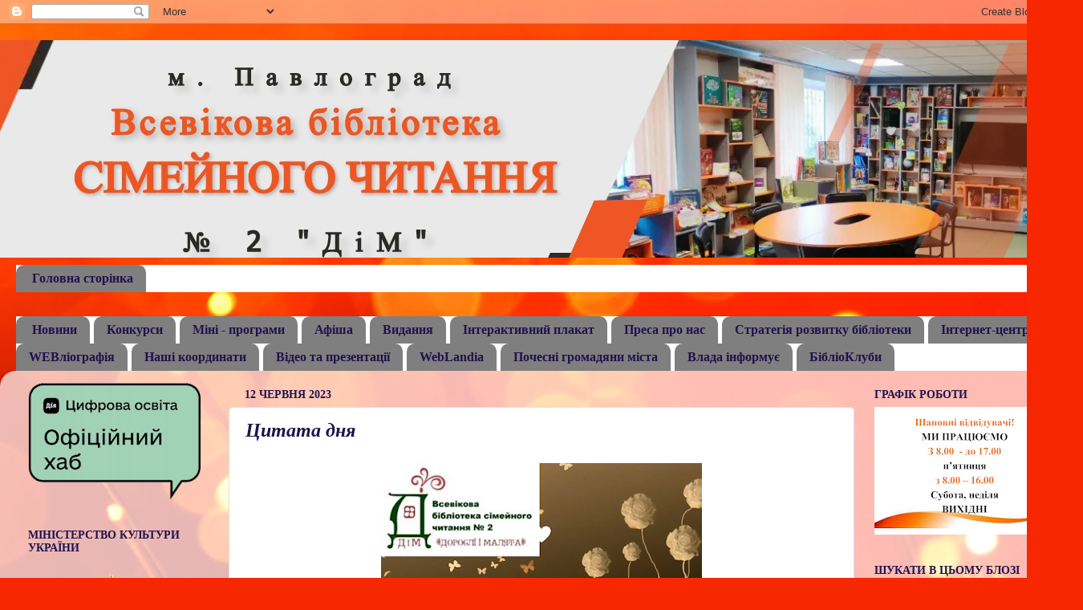

--- FILE ---
content_type: text/html; charset=UTF-8
request_url: https://pavlogradf2.blogspot.com/2023_06_12_archive.html
body_size: 59523
content:
<!DOCTYPE html>
<html class='v2' dir='ltr' lang='uk'>
<head>
<link href='https://www.blogger.com/static/v1/widgets/335934321-css_bundle_v2.css' rel='stylesheet' type='text/css'/>
<meta content='width=1100' name='viewport'/>
<meta content='text/html; charset=UTF-8' http-equiv='Content-Type'/>
<meta content='blogger' name='generator'/>
<link href='https://pavlogradf2.blogspot.com/favicon.ico' rel='icon' type='image/x-icon'/>
<link href='http://pavlogradf2.blogspot.com/2023_06_12_archive.html' rel='canonical'/>
<link rel="alternate" type="application/atom+xml" title="Бібліотека &quot;ДіМ&quot; м. Павлоград - Atom" href="https://pavlogradf2.blogspot.com/feeds/posts/default" />
<link rel="alternate" type="application/rss+xml" title="Бібліотека &quot;ДіМ&quot; м. Павлоград - RSS" href="https://pavlogradf2.blogspot.com/feeds/posts/default?alt=rss" />
<link rel="service.post" type="application/atom+xml" title="Бібліотека &quot;ДіМ&quot; м. Павлоград - Atom" href="https://www.blogger.com/feeds/6936678601261883395/posts/default" />
<!--Can't find substitution for tag [blog.ieCssRetrofitLinks]-->
<meta content='Павлоград бібліотека №2 "ДіМ"' name='description'/>
<meta content='http://pavlogradf2.blogspot.com/2023_06_12_archive.html' property='og:url'/>
<meta content='Бібліотека &quot;ДіМ&quot; м. Павлоград' property='og:title'/>
<meta content='Павлоград бібліотека №2 &quot;ДіМ&quot;' property='og:description'/>
<title>Бібліотека "ДіМ" м. Павлоград: 06/12/23</title>
<style id='page-skin-1' type='text/css'><!--
/*-----------------------------------------------
Blogger Template Style
Name:     Picture Window
Designer: Blogger
URL:      www.blogger.com
----------------------------------------------- */
/* Content
----------------------------------------------- */
body {
font: normal normal 20px Georgia, Utopia, 'Palatino Linotype', Palatino, serif;
color: #20124d;
background: #f72701 url(//themes.googleusercontent.com/image?id=1Cxq2mmU6b4suhXCYbNpzMNvwD-acXF1pLq8RI1LQKWZptzYY1lMgxJDE3-YVa6EWkKEC) no-repeat fixed top center /* Credit: Flashworks (http://www.istockphoto.com/file_closeup.php?id=1268154&platform=blogger) */;
}
html body .region-inner {
min-width: 0;
max-width: 100%;
width: auto;
}
.content-outer {
font-size: 90%;
}
a:link {
text-decoration:none;
color: #20124d;
}
a:visited {
text-decoration:none;
color: #f72600;
}
a:hover {
text-decoration:underline;
color: #2500f7;
}
.content-outer {
background: transparent none repeat scroll top left;
-moz-border-radius: 0;
-webkit-border-radius: 0;
-goog-ms-border-radius: 0;
border-radius: 0;
-moz-box-shadow: 0 0 0 rgba(0, 0, 0, .15);
-webkit-box-shadow: 0 0 0 rgba(0, 0, 0, .15);
-goog-ms-box-shadow: 0 0 0 rgba(0, 0, 0, .15);
box-shadow: 0 0 0 rgba(0, 0, 0, .15);
margin: 20px auto;
}
.content-inner {
padding: 0;
}
/* Header
----------------------------------------------- */
.header-outer {
background: #f72600 none repeat-x scroll top left;
_background-image: none;
color: #ffffff;
-moz-border-radius: 0;
-webkit-border-radius: 0;
-goog-ms-border-radius: 0;
border-radius: 0;
}
.Header img, .Header #header-inner {
-moz-border-radius: 0;
-webkit-border-radius: 0;
-goog-ms-border-radius: 0;
border-radius: 0;
}
.header-inner .Header .titlewrapper,
.header-inner .Header .descriptionwrapper {
padding-left: 0;
padding-right: 0;
}
.Header h1 {
font: normal bold 42px 'Times New Roman', Times, FreeSerif, serif;
text-shadow: 1px 1px 3px rgba(0, 0, 0, 0.3);
}
.Header h1 a {
color: #ffffff;
}
.Header .description {
font-size: 130%;
}
/* Tabs
----------------------------------------------- */
.tabs-inner {
margin: .5em 20px 0;
padding: 0;
}
.tabs-inner .section {
margin: 0;
}
.tabs-inner .widget ul {
padding: 0;
background: #ffffff none repeat scroll bottom;
-moz-border-radius: 0;
-webkit-border-radius: 0;
-goog-ms-border-radius: 0;
border-radius: 0;
}
.tabs-inner .widget li {
border: none;
}
.tabs-inner .widget li a {
display: inline-block;
padding: .5em 1em;
margin-right: .25em;
color: #20124d;
font: normal bold 16px 'Times New Roman', Times, FreeSerif, serif;
-moz-border-radius: 10px 10px 0 0;
-webkit-border-top-left-radius: 10px;
-webkit-border-top-right-radius: 10px;
-goog-ms-border-radius: 10px 10px 0 0;
border-radius: 10px 10px 0 0;
background: transparent url(https://resources.blogblog.com/blogblog/data/1kt/transparent/black50.png) repeat scroll top left;
border-right: 1px solid #ffffff;
}
.tabs-inner .widget li:first-child a {
padding-left: 1.25em;
-moz-border-radius-topleft: 10px;
-moz-border-radius-bottomleft: 0;
-webkit-border-top-left-radius: 10px;
-webkit-border-bottom-left-radius: 0;
-goog-ms-border-top-left-radius: 10px;
-goog-ms-border-bottom-left-radius: 0;
border-top-left-radius: 10px;
border-bottom-left-radius: 0;
}
.tabs-inner .widget li.selected a,
.tabs-inner .widget li a:hover {
position: relative;
z-index: 1;
background: #ffffff url(https://resources.blogblog.com/blogblog/data/1kt/transparent/white80.png) repeat scroll bottom;
color: #20124d;
-moz-box-shadow: 0 0 3px rgba(0, 0, 0, .15);
-webkit-box-shadow: 0 0 3px rgba(0, 0, 0, .15);
-goog-ms-box-shadow: 0 0 3px rgba(0, 0, 0, .15);
box-shadow: 0 0 3px rgba(0, 0, 0, .15);
}
/* Headings
----------------------------------------------- */
h2 {
font: normal bold 14px Georgia, Utopia, 'Palatino Linotype', Palatino, serif;
text-transform: uppercase;
color: #20124d;
margin: .5em 0;
}
/* Main
----------------------------------------------- */
.main-outer {
background: transparent url(https://resources.blogblog.com/blogblog/data/1kt/transparent/white80.png) repeat scroll top left;
-moz-border-radius: 20px 20px 0 0;
-webkit-border-top-left-radius: 20px;
-webkit-border-top-right-radius: 20px;
-webkit-border-bottom-left-radius: 0;
-webkit-border-bottom-right-radius: 0;
-goog-ms-border-radius: 20px 20px 0 0;
border-radius: 20px 20px 0 0;
-moz-box-shadow: 0 1px 3px rgba(0, 0, 0, .15);
-webkit-box-shadow: 0 1px 3px rgba(0, 0, 0, .15);
-goog-ms-box-shadow: 0 1px 3px rgba(0, 0, 0, .15);
box-shadow: 0 1px 3px rgba(0, 0, 0, .15);
}
.main-inner {
padding: 15px 20px 20px;
}
.main-inner .column-center-inner {
padding: 0 0;
}
.main-inner .column-left-inner {
padding-left: 0;
}
.main-inner .column-right-inner {
padding-right: 0;
}
/* Posts
----------------------------------------------- */
h3.post-title {
margin: 0;
font: italic bold 24px Georgia, Utopia, 'Palatino Linotype', Palatino, serif;
}
.comments h4 {
margin: 1em 0 0;
font: italic bold 24px Georgia, Utopia, 'Palatino Linotype', Palatino, serif;
}
.date-header span {
color: #20124d;
}
.post-outer {
background-color: #ffffff;
border: solid 1px #e1e1e1;
-moz-border-radius: 5px;
-webkit-border-radius: 5px;
border-radius: 5px;
-goog-ms-border-radius: 5px;
padding: 15px 20px;
margin: 0 -20px 20px;
}
.post-body {
line-height: 1.4;
font-size: 110%;
position: relative;
}
.post-header {
margin: 0 0 1.5em;
color: #a2a2a2;
line-height: 1.6;
}
.post-footer {
margin: .5em 0 0;
color: #a2a2a2;
line-height: 1.6;
}
#blog-pager {
font-size: 140%
}
#comments .comment-author {
padding-top: 1.5em;
border-top: dashed 1px #ccc;
border-top: dashed 1px rgba(128, 128, 128, .5);
background-position: 0 1.5em;
}
#comments .comment-author:first-child {
padding-top: 0;
border-top: none;
}
.avatar-image-container {
margin: .2em 0 0;
}
/* Comments
----------------------------------------------- */
.comments .comments-content .icon.blog-author {
background-repeat: no-repeat;
background-image: url([data-uri]);
}
.comments .comments-content .loadmore a {
border-top: 1px solid #2500f7;
border-bottom: 1px solid #2500f7;
}
.comments .continue {
border-top: 2px solid #2500f7;
}
/* Widgets
----------------------------------------------- */
.widget ul, .widget #ArchiveList ul.flat {
padding: 0;
list-style: none;
}
.widget ul li, .widget #ArchiveList ul.flat li {
border-top: dashed 1px #ccc;
border-top: dashed 1px rgba(128, 128, 128, .5);
}
.widget ul li:first-child, .widget #ArchiveList ul.flat li:first-child {
border-top: none;
}
.widget .post-body ul {
list-style: disc;
}
.widget .post-body ul li {
border: none;
}
/* Footer
----------------------------------------------- */
.footer-outer {
color:#d1d1d1;
background: transparent url(https://resources.blogblog.com/blogblog/data/1kt/transparent/black50.png) repeat scroll top left;
-moz-border-radius: 0 0 20px 20px;
-webkit-border-top-left-radius: 0;
-webkit-border-top-right-radius: 0;
-webkit-border-bottom-left-radius: 20px;
-webkit-border-bottom-right-radius: 20px;
-goog-ms-border-radius: 0 0 20px 20px;
border-radius: 0 0 20px 20px;
-moz-box-shadow: 0 1px 3px rgba(0, 0, 0, .15);
-webkit-box-shadow: 0 1px 3px rgba(0, 0, 0, .15);
-goog-ms-box-shadow: 0 1px 3px rgba(0, 0, 0, .15);
box-shadow: 0 1px 3px rgba(0, 0, 0, .15);
}
.footer-inner {
padding: 10px 20px 20px;
}
.footer-outer a {
color: #efa7a3;
}
.footer-outer a:visited {
color: #ef9c84;
}
.footer-outer a:hover {
color: #ff5346;
}
.footer-outer .widget h2 {
color: #b2b2b2;
}
/* Mobile
----------------------------------------------- */
html body.mobile {
height: auto;
}
html body.mobile {
min-height: 480px;
background-size: 100% auto;
}
.mobile .body-fauxcolumn-outer {
background: transparent none repeat scroll top left;
}
html .mobile .mobile-date-outer, html .mobile .blog-pager {
border-bottom: none;
background: transparent url(https://resources.blogblog.com/blogblog/data/1kt/transparent/white80.png) repeat scroll top left;
margin-bottom: 10px;
}
.mobile .date-outer {
background: transparent url(https://resources.blogblog.com/blogblog/data/1kt/transparent/white80.png) repeat scroll top left;
}
.mobile .header-outer, .mobile .main-outer,
.mobile .post-outer, .mobile .footer-outer {
-moz-border-radius: 0;
-webkit-border-radius: 0;
-goog-ms-border-radius: 0;
border-radius: 0;
}
.mobile .content-outer,
.mobile .main-outer,
.mobile .post-outer {
background: inherit;
border: none;
}
.mobile .content-outer {
font-size: 100%;
}
.mobile-link-button {
background-color: #20124d;
}
.mobile-link-button a:link, .mobile-link-button a:visited {
color: #ffffff;
}
.mobile-index-contents {
color: #20124d;
}
.mobile .tabs-inner .PageList .widget-content {
background: #ffffff url(https://resources.blogblog.com/blogblog/data/1kt/transparent/white80.png) repeat scroll bottom;
color: #20124d;
}
.mobile .tabs-inner .PageList .widget-content .pagelist-arrow {
border-left: 1px solid #ffffff;
}

--></style>
<style id='template-skin-1' type='text/css'><!--
body {
min-width: 1350px;
}
.content-outer, .content-fauxcolumn-outer, .region-inner {
min-width: 1350px;
max-width: 1350px;
_width: 1350px;
}
.main-inner .columns {
padding-left: 270px;
padding-right: 270px;
}
.main-inner .fauxcolumn-center-outer {
left: 270px;
right: 270px;
/* IE6 does not respect left and right together */
_width: expression(this.parentNode.offsetWidth -
parseInt("270px") -
parseInt("270px") + 'px');
}
.main-inner .fauxcolumn-left-outer {
width: 270px;
}
.main-inner .fauxcolumn-right-outer {
width: 270px;
}
.main-inner .column-left-outer {
width: 270px;
right: 100%;
margin-left: -270px;
}
.main-inner .column-right-outer {
width: 270px;
margin-right: -270px;
}
#layout {
min-width: 0;
}
#layout .content-outer {
min-width: 0;
width: 800px;
}
#layout .region-inner {
min-width: 0;
width: auto;
}
body#layout div.add_widget {
padding: 8px;
}
body#layout div.add_widget a {
margin-left: 32px;
}
--></style>
<style>
    body {background-image:url(\/\/themes.googleusercontent.com\/image?id=1Cxq2mmU6b4suhXCYbNpzMNvwD-acXF1pLq8RI1LQKWZptzYY1lMgxJDE3-YVa6EWkKEC);}
    
@media (max-width: 200px) { body {background-image:url(\/\/themes.googleusercontent.com\/image?id=1Cxq2mmU6b4suhXCYbNpzMNvwD-acXF1pLq8RI1LQKWZptzYY1lMgxJDE3-YVa6EWkKEC&options=w200);}}
@media (max-width: 400px) and (min-width: 201px) { body {background-image:url(\/\/themes.googleusercontent.com\/image?id=1Cxq2mmU6b4suhXCYbNpzMNvwD-acXF1pLq8RI1LQKWZptzYY1lMgxJDE3-YVa6EWkKEC&options=w400);}}
@media (max-width: 800px) and (min-width: 401px) { body {background-image:url(\/\/themes.googleusercontent.com\/image?id=1Cxq2mmU6b4suhXCYbNpzMNvwD-acXF1pLq8RI1LQKWZptzYY1lMgxJDE3-YVa6EWkKEC&options=w800);}}
@media (max-width: 1200px) and (min-width: 801px) { body {background-image:url(\/\/themes.googleusercontent.com\/image?id=1Cxq2mmU6b4suhXCYbNpzMNvwD-acXF1pLq8RI1LQKWZptzYY1lMgxJDE3-YVa6EWkKEC&options=w1200);}}
/* Last tag covers anything over one higher than the previous max-size cap. */
@media (min-width: 1201px) { body {background-image:url(\/\/themes.googleusercontent.com\/image?id=1Cxq2mmU6b4suhXCYbNpzMNvwD-acXF1pLq8RI1LQKWZptzYY1lMgxJDE3-YVa6EWkKEC&options=w1600);}}
  </style>
<link href='https://www.blogger.com/dyn-css/authorization.css?targetBlogID=6936678601261883395&amp;zx=6d7960a9-fa2c-42a4-bd45-4fab23947ca5' media='none' onload='if(media!=&#39;all&#39;)media=&#39;all&#39;' rel='stylesheet'/><noscript><link href='https://www.blogger.com/dyn-css/authorization.css?targetBlogID=6936678601261883395&amp;zx=6d7960a9-fa2c-42a4-bd45-4fab23947ca5' rel='stylesheet'/></noscript>
<meta name='google-adsense-platform-account' content='ca-host-pub-1556223355139109'/>
<meta name='google-adsense-platform-domain' content='blogspot.com'/>

</head>
<body class='loading variant-open'>
<div class='navbar section' id='navbar' name='Панель навігації'><div class='widget Navbar' data-version='1' id='Navbar1'><script type="text/javascript">
    function setAttributeOnload(object, attribute, val) {
      if(window.addEventListener) {
        window.addEventListener('load',
          function(){ object[attribute] = val; }, false);
      } else {
        window.attachEvent('onload', function(){ object[attribute] = val; });
      }
    }
  </script>
<div id="navbar-iframe-container"></div>
<script type="text/javascript" src="https://apis.google.com/js/platform.js"></script>
<script type="text/javascript">
      gapi.load("gapi.iframes:gapi.iframes.style.bubble", function() {
        if (gapi.iframes && gapi.iframes.getContext) {
          gapi.iframes.getContext().openChild({
              url: 'https://www.blogger.com/navbar/6936678601261883395?origin\x3dhttps://pavlogradf2.blogspot.com',
              where: document.getElementById("navbar-iframe-container"),
              id: "navbar-iframe"
          });
        }
      });
    </script><script type="text/javascript">
(function() {
var script = document.createElement('script');
script.type = 'text/javascript';
script.src = '//pagead2.googlesyndication.com/pagead/js/google_top_exp.js';
var head = document.getElementsByTagName('head')[0];
if (head) {
head.appendChild(script);
}})();
</script>
</div></div>
<div class='body-fauxcolumns'>
<div class='fauxcolumn-outer body-fauxcolumn-outer'>
<div class='cap-top'>
<div class='cap-left'></div>
<div class='cap-right'></div>
</div>
<div class='fauxborder-left'>
<div class='fauxborder-right'></div>
<div class='fauxcolumn-inner'>
</div>
</div>
<div class='cap-bottom'>
<div class='cap-left'></div>
<div class='cap-right'></div>
</div>
</div>
</div>
<div class='content'>
<div class='content-fauxcolumns'>
<div class='fauxcolumn-outer content-fauxcolumn-outer'>
<div class='cap-top'>
<div class='cap-left'></div>
<div class='cap-right'></div>
</div>
<div class='fauxborder-left'>
<div class='fauxborder-right'></div>
<div class='fauxcolumn-inner'>
</div>
</div>
<div class='cap-bottom'>
<div class='cap-left'></div>
<div class='cap-right'></div>
</div>
</div>
</div>
<div class='content-outer'>
<div class='content-cap-top cap-top'>
<div class='cap-left'></div>
<div class='cap-right'></div>
</div>
<div class='fauxborder-left content-fauxborder-left'>
<div class='fauxborder-right content-fauxborder-right'></div>
<div class='content-inner'>
<header>
<div class='header-outer'>
<div class='header-cap-top cap-top'>
<div class='cap-left'></div>
<div class='cap-right'></div>
</div>
<div class='fauxborder-left header-fauxborder-left'>
<div class='fauxborder-right header-fauxborder-right'></div>
<div class='region-inner header-inner'>
<div class='header section' id='header' name='Заголовок'><div class='widget Header' data-version='1' id='Header1'>
<div id='header-inner'>
<a href='https://pavlogradf2.blogspot.com/' style='display: block'>
<img alt='Бібліотека "ДіМ" м. Павлоград' height='271px; ' id='Header1_headerimg' src='https://blogger.googleusercontent.com/img/a/AVvXsEg47gnzJSZTzEIsio9aCBIFsZZdW1-xUVdKwLjbQnV7dX6lAzVJbEatNqJkGk0B8XYaFtiVLNbLts5fxk6fB3R8wKFQooqD3pEHNB2izl5wvXOeEFEwMWUK2KkUyUUEpFSU0n3jE88OkWJD1poaa1xUTyYvx7YxSAVJwHh_z6rhXctsTVdalE5sM8Sm=s1384' style='display: block' width='1384px; '/>
</a>
</div>
</div></div>
</div>
</div>
<div class='header-cap-bottom cap-bottom'>
<div class='cap-left'></div>
<div class='cap-right'></div>
</div>
</div>
</header>
<div class='tabs-outer'>
<div class='tabs-cap-top cap-top'>
<div class='cap-left'></div>
<div class='cap-right'></div>
</div>
<div class='fauxborder-left tabs-fauxborder-left'>
<div class='fauxborder-right tabs-fauxborder-right'></div>
<div class='region-inner tabs-inner'>
<div class='tabs section' id='crosscol' name='Усі стовпці'><div class='widget PageList' data-version='1' id='PageList3'>
<h2>Сторінки</h2>
<div class='widget-content'>
<ul>
<li>
<a href='http://pavlogradf2.blogspot.com/'>Головна сторінка</a>
</li>
</ul>
<div class='clear'></div>
</div>
</div></div>
<div class='tabs section' id='crosscol-overflow' name='Cross-Column 2'><div class='widget PageList' data-version='1' id='PageList1'>
<h2>Видання</h2>
<div class='widget-content'>
<ul>
<li>
<a href='https://pavlogradf2.blogspot.com/'>Новини</a>
</li>
<li>
<a href='https://pavlogradf2.blogspot.com/p/blog-page_58.html'>Конкурси</a>
</li>
<li>
<a href='https://pavlogradf2.blogspot.com/p/blog-page_6.html'>Міні - програми </a>
</li>
<li>
<a href='https://pavlogradf2.blogspot.com/p/blog-page_70.html'>Афіша</a>
</li>
<li>
<a href='https://ru.calameo.com/account/book'>Видання</a>
</li>
<li>
<a href='https://pavlogradf2.blogspot.com/p/blog-page_2.html'>Інтерактивний плакат</a>
</li>
<li>
<a href='http://pavlogradf2.blogspot.com/p/blog-page_43.html'>Преса про нас</a>
</li>
<li>
<a href='http://pavlogradf2.blogspot.com/p/blog-page_9.html'>Стратегія розвитку бібліотеки</a>
</li>
<li>
<a href='http://pavlogradf2.blogspot.com/p/e.html'>Інтернет-центр</a>
</li>
<li>
<a href='http://pavlogradf2.blogspot.com/p/http-www.html'>WEBліографія</a>
</li>
<li>
<a href='https://pavlogradf2.blogspot.com/p/blog-page_11.html'>Наші координати</a>
</li>
<li>
<a href='https://www.youtube.com/channel/UCgtUAHckdD7xIbnO134o9Fw?view_as=subscriber'>Відео та презентації</a>
</li>
<li>
<a href='https://pavlogradf2.blogspot.com/p/weblandia.html'>WebLandia</a>
</li>
<li>
<a href='https://pavlogradf2.blogspot.com/p/blog-page_65.html'>Почесні громадяни міста</a>
</li>
<li>
<a href='https://pavlogradmrada.dp.gov.ua'>Влада інформує</a>
</li>
<li>
<a href='https://pavlogradf2.blogspot.com/p/blog-page_25.html'>БібліоКлуби</a>
</li>
</ul>
<div class='clear'></div>
</div>
</div></div>
</div>
</div>
<div class='tabs-cap-bottom cap-bottom'>
<div class='cap-left'></div>
<div class='cap-right'></div>
</div>
</div>
<div class='main-outer'>
<div class='main-cap-top cap-top'>
<div class='cap-left'></div>
<div class='cap-right'></div>
</div>
<div class='fauxborder-left main-fauxborder-left'>
<div class='fauxborder-right main-fauxborder-right'></div>
<div class='region-inner main-inner'>
<div class='columns fauxcolumns'>
<div class='fauxcolumn-outer fauxcolumn-center-outer'>
<div class='cap-top'>
<div class='cap-left'></div>
<div class='cap-right'></div>
</div>
<div class='fauxborder-left'>
<div class='fauxborder-right'></div>
<div class='fauxcolumn-inner'>
</div>
</div>
<div class='cap-bottom'>
<div class='cap-left'></div>
<div class='cap-right'></div>
</div>
</div>
<div class='fauxcolumn-outer fauxcolumn-left-outer'>
<div class='cap-top'>
<div class='cap-left'></div>
<div class='cap-right'></div>
</div>
<div class='fauxborder-left'>
<div class='fauxborder-right'></div>
<div class='fauxcolumn-inner'>
</div>
</div>
<div class='cap-bottom'>
<div class='cap-left'></div>
<div class='cap-right'></div>
</div>
</div>
<div class='fauxcolumn-outer fauxcolumn-right-outer'>
<div class='cap-top'>
<div class='cap-left'></div>
<div class='cap-right'></div>
</div>
<div class='fauxborder-left'>
<div class='fauxborder-right'></div>
<div class='fauxcolumn-inner'>
</div>
</div>
<div class='cap-bottom'>
<div class='cap-left'></div>
<div class='cap-right'></div>
</div>
</div>
<!-- corrects IE6 width calculation -->
<div class='columns-inner'>
<div class='column-center-outer'>
<div class='column-center-inner'>
<div class='main section' id='main' name='Основний'><div class='widget Blog' data-version='1' id='Blog1'>
<div class='blog-posts hfeed'>

          <div class="date-outer">
        
<h2 class='date-header'><span>12 червня 2023</span></h2>

          <div class="date-posts">
        
<div class='post-outer'>
<div class='post hentry uncustomized-post-template' itemprop='blogPost' itemscope='itemscope' itemtype='http://schema.org/BlogPosting'>
<meta content='https://blogger.googleusercontent.com/img/b/R29vZ2xl/AVvXsEgHVwsZ_40rP9ivXO5A3E9bSNubY_psbPSK1umUrliOaLceejt6OI8HkJ-KPWoVwvu3fnp1Upbk7BrFzKzew4ABTBXciT0XzTJTj2rA2nRjtXxGZHTRqjsPatGBD2f6Gg7ydLB-WyLadsG3lhJOeW2bfkStfsJghvB9uo4Dft6AkbJHGhcdJPFaviEa/w400-h400/%D0%BA%D0%B2%D1%96%D1%82%D0%B5%D0%BD%D1%8C%205%20(1).png' itemprop='image_url'/>
<meta content='6936678601261883395' itemprop='blogId'/>
<meta content='6624977494750270073' itemprop='postId'/>
<a name='6624977494750270073'></a>
<h3 class='post-title entry-title' itemprop='name'>
<a href='https://pavlogradf2.blogspot.com/2023/06/blog-post_12.html'>Цитата дня</a>
</h3>
<div class='post-header'>
<div class='post-header-line-1'></div>
</div>
<div class='post-body entry-content' id='post-body-6624977494750270073' itemprop='articleBody'>
<p></p><div class="separator" style="clear: both; text-align: center;"><a href="https://blogger.googleusercontent.com/img/b/R29vZ2xl/AVvXsEgHVwsZ_40rP9ivXO5A3E9bSNubY_psbPSK1umUrliOaLceejt6OI8HkJ-KPWoVwvu3fnp1Upbk7BrFzKzew4ABTBXciT0XzTJTj2rA2nRjtXxGZHTRqjsPatGBD2f6Gg7ydLB-WyLadsG3lhJOeW2bfkStfsJghvB9uo4Dft6AkbJHGhcdJPFaviEa/s1080/%D0%BA%D0%B2%D1%96%D1%82%D0%B5%D0%BD%D1%8C%205%20(1).png" imageanchor="1" style="margin-left: 1em; margin-right: 1em;"><img border="0" data-original-height="1080" data-original-width="1080" height="400" src="https://blogger.googleusercontent.com/img/b/R29vZ2xl/AVvXsEgHVwsZ_40rP9ivXO5A3E9bSNubY_psbPSK1umUrliOaLceejt6OI8HkJ-KPWoVwvu3fnp1Upbk7BrFzKzew4ABTBXciT0XzTJTj2rA2nRjtXxGZHTRqjsPatGBD2f6Gg7ydLB-WyLadsG3lhJOeW2bfkStfsJghvB9uo4Dft6AkbJHGhcdJPFaviEa/w400-h400/%D0%BA%D0%B2%D1%96%D1%82%D0%B5%D0%BD%D1%8C%205%20(1).png" width="400" /></a></div><br />&nbsp;<p></p>
<div style='clear: both;'></div>
</div>
<div class='post-footer'>
<div class='post-footer-line post-footer-line-1'>
<span class='post-author vcard'>
Posted by
<span class='fn' itemprop='author' itemscope='itemscope' itemtype='http://schema.org/Person'>
<meta content='https://www.blogger.com/profile/08795097983129693589' itemprop='url'/>
<a class='g-profile' href='https://www.blogger.com/profile/08795097983129693589' rel='author' title='author profile'>
<span itemprop='name'>pavlograddim</span>
</a>
</span>
</span>
<span class='post-timestamp'>
at
<meta content='http://pavlogradf2.blogspot.com/2023/06/blog-post_12.html' itemprop='url'/>
<a class='timestamp-link' href='https://pavlogradf2.blogspot.com/2023/06/blog-post_12.html' rel='bookmark' title='permanent link'><abbr class='published' itemprop='datePublished' title='2023-06-12T08:00:00+03:00'>понеділок, червня 12, 2023</abbr></a>
</span>
<span class='post-comment-link'>
<a class='comment-link' href='https://pavlogradf2.blogspot.com/2023/06/blog-post_12.html#comment-form' onclick=''>
Немає коментарів:
  </a>
</span>
<span class='post-icons'>
</span>
<div class='post-share-buttons goog-inline-block'>
<a class='goog-inline-block share-button sb-email' href='https://www.blogger.com/share-post.g?blogID=6936678601261883395&postID=6624977494750270073&target=email' target='_blank' title='Надіслати електронною поштою'><span class='share-button-link-text'>Надіслати електронною поштою</span></a><a class='goog-inline-block share-button sb-blog' href='https://www.blogger.com/share-post.g?blogID=6936678601261883395&postID=6624977494750270073&target=blog' onclick='window.open(this.href, "_blank", "height=270,width=475"); return false;' target='_blank' title='Опублікувати в блозі'><span class='share-button-link-text'>Опублікувати в блозі</span></a><a class='goog-inline-block share-button sb-twitter' href='https://www.blogger.com/share-post.g?blogID=6936678601261883395&postID=6624977494750270073&target=twitter' target='_blank' title='Поділитися в X'><span class='share-button-link-text'>Поділитися в X</span></a><a class='goog-inline-block share-button sb-facebook' href='https://www.blogger.com/share-post.g?blogID=6936678601261883395&postID=6624977494750270073&target=facebook' onclick='window.open(this.href, "_blank", "height=430,width=640"); return false;' target='_blank' title='Опублікувати у Facebook'><span class='share-button-link-text'>Опублікувати у Facebook</span></a><a class='goog-inline-block share-button sb-pinterest' href='https://www.blogger.com/share-post.g?blogID=6936678601261883395&postID=6624977494750270073&target=pinterest' target='_blank' title='Поділитися в Pinterest'><span class='share-button-link-text'>Поділитися в Pinterest</span></a>
</div>
</div>
<div class='post-footer-line post-footer-line-2'>
<span class='post-labels'>
Labels:
<a href='https://pavlogradf2.blogspot.com/search/label/%23%D1%86%D0%B8%D1%82%D0%B0%D1%82%D0%B0%D0%B4%D0%BD%D1%8F' rel='tag'>#цитатадня</a>
</span>
</div>
<div class='post-footer-line post-footer-line-3'>
<span class='post-location'>
</span>
</div>
</div>
</div>
</div>

        </div></div>
      
</div>
<div class='blog-pager' id='blog-pager'>
<span id='blog-pager-newer-link'>
<a class='blog-pager-newer-link' href='https://pavlogradf2.blogspot.com/search?updated-max=2023-06-19T10:30:00%2B03:00&amp;max-results=10&amp;reverse-paginate=true' id='Blog1_blog-pager-newer-link' title='Новіші публікації'>Новіші публікації</a>
</span>
<span id='blog-pager-older-link'>
<a class='blog-pager-older-link' href='https://pavlogradf2.blogspot.com/search?updated-max=2023-06-12T08:00:00%2B03:00&amp;max-results=10' id='Blog1_blog-pager-older-link' title='Старіші публікації'>Старіші публікації</a>
</span>
<a class='home-link' href='https://pavlogradf2.blogspot.com/'>Головна сторінка</a>
</div>
<div class='clear'></div>
<div class='blog-feeds'>
<div class='feed-links'>
Підписатися на:
<a class='feed-link' href='https://pavlogradf2.blogspot.com/feeds/posts/default' target='_blank' type='application/atom+xml'>Коментарі (Atom)</a>
</div>
</div>
</div></div>
</div>
</div>
<div class='column-left-outer'>
<div class='column-left-inner'>
<aside>
<div class='sidebar section' id='sidebar-left-1'><div class='widget Image' data-version='1' id='Image13'>
<div class='widget-content'>
<a href='https://osvita.diia.gov.ua/'>
<img alt='' height='145' id='Image13_img' src='https://blogger.googleusercontent.com/img/b/R29vZ2xl/AVvXsEh3nDuwtpoPiXngPLpwUi2GB7pOY_d2wB_NcHnyiZGUhvt2-Vk8sZ6k5uHSOTtDoHvGsiNLrruSRBHufu6iaBk_UrZYRqb6vJjWjZntx0PxhA257cD3CtVf7joTS9jGnJr6fzA2IzVeBkc/s215/dija_tsyfrova_osvita.png' width='215'/>
</a>
<br/>
</div>
<div class='clear'></div>
</div><div class='widget Image' data-version='1' id='Image17'>
<h2>Міністерство культури України</h2>
<div class='widget-content'>
<a href='http://mincult.kmu.gov.ua/control'>
<img alt='Міністерство культури України' height='200' id='Image17_img' src='https://blogger.googleusercontent.com/img/b/R29vZ2xl/AVvXsEh4QFgD_8wVTmjeSf9mKRAmzLFKxLDNxeXMPcYzuusouGauJtMlqnPiT7OyoDvGtYL30Q26GdAgY-YCaIoeBPUMmq9OqpW1OwAO-aBE9UGbQEFH3EVlCpfYvZOJGehpxVHofRosRUMf4TQ/s1600/title_uk.gif' width='210'/>
</a>
<br/>
</div>
<div class='clear'></div>
</div><div class='widget Image' data-version='1' id='Image1'>
<h2>Зона WI-FI у бібліотеці</h2>
<div class='widget-content'>
<img alt='Зона WI-FI у бібліотеці' height='158' id='Image1_img' src='https://encrypted-tbn0.gstatic.com/images?q=tbn:ANd9GcTWmSO5Ml4RqwYQo76cL26U-gakIKWhwY5nQSAR2V9lj5IVlsE2sA' width='215'/>
<br/>
</div>
<div class='clear'></div>
</div><div class='widget Image' data-version='1' id='Image12'>
<h2>Facebook</h2>
<div class='widget-content'>
<a href='https://www.facebook.com/profile.php?id=100022291368841'>
<img alt='Facebook' height='235' id='Image12_img' src='https://blogger.googleusercontent.com/img/b/R29vZ2xl/AVvXsEgRrpUToIwHfu3RJvBuYxIAeAmFCVjbL87eZgJW9EgslU9LUsSAQxXxsjEpLvpOY7E77C0U5MuBR7Nfa_7zVSMbdMNPgpTxVrDwqkLcnJmsP_2e4GeowJohzBTgSRtAIaBqUh-SZ6xbexY/s235/qr-code+%25281%2529.png' width='235'/>
</a>
<br/>
</div>
<div class='clear'></div>
</div><div class='widget Image' data-version='1' id='Image18'>
<h2>Instagram</h2>
<div class='widget-content'>
<a href='https://www.instagram.com/?hl=uk'>
<img alt='Instagram' height='235' id='Image18_img' src='https://blogger.googleusercontent.com/img/b/R29vZ2xl/AVvXsEg18W5X57-SToCEfgkPHGwlp7eSrx295TTV24xivs_-bdy6wQtaKHJQ80n4ym4UIQuLh_wNiOqFTf3KjlC45u1HqmIR5PmG2lXE30njRum8egZfVWAOCmxe_eHArpgno1IFHNIIXWTXFmg/s235/qr-code.png' width='235'/>
</a>
<br/>
</div>
<div class='clear'></div>
</div><div class='widget Image' data-version='1' id='Image4'>
<h2>Twitter</h2>
<div class='widget-content'>
<a href='https://twitter.com/pavlorpaddim'>
<img alt='Twitter' height='235' id='Image4_img' src='https://blogger.googleusercontent.com/img/b/R29vZ2xl/AVvXsEg3eHUkTcbwmMmL-E5Sd6R2zL6Oa55y5_uxuP0KVVOnuo4Ns7tvtFOyFA5v7GsDVGOHQ9YCvyvh1iSEC9EpKMHl7XwwJxcKMf-XvnLS-v5XIsPB2qzaL7c_MSf8fLEJNUqnfLynS5RKYdw/s1600/qr-code+%25282%2529.png' width='235'/>
</a>
<br/>
</div>
<div class='clear'></div>
</div><div class='widget Image' data-version='1' id='Image11'>
<h2>Наш канал YouTube</h2>
<div class='widget-content'>
<a href='https://www.youtube.com/channel/UCgtUAHckdD7xIbnO134o9Fw'>
<img alt='Наш канал YouTube' height='235' id='Image11_img' src='https://blogger.googleusercontent.com/img/b/R29vZ2xl/AVvXsEhvGougptuTNV2P-Qu3AxMMlZJfzltNjlRLbG-XsKIvNCCzgmS1RDa6dTnhcBCjtCAOuMeL3JAc2-4QHtk6mWwMEBOsUrTUvvo9uvhnBKescEPcKl6PbSqUIY59-d1WeqGkYvqODVjsids/s235/qr-code+%25284%2529.png' width='235'/>
</a>
<br/>
</div>
<div class='clear'></div>
</div><div class='widget Image' data-version='1' id='Image2'>
<h2>КЗ "Павлоградська міська централізована бібліотечна система"</h2>
<div class='widget-content'>
<a href='https://pvmcbs.wixsite.com/pmcbs'>
<img alt='КЗ "Павлоградська міська централізована бібліотечна система"' height='235' id='Image2_img' src='https://blogger.googleusercontent.com/img/b/R29vZ2xl/AVvXsEi0RsvP15-FeixLC9gs7t8KR_BE5r4WksFJTIGUufkWyXgaXh-vnDGtax2uBJfnYMQ4FgtKYSg3saHlDzyRe5MsaJQgPqDj5ceoMKQTsR6T2i0pEBhyphenhyphen5eELFbdoKPG1KvrSPpDyb4m_HMs/s235/qr-code+%25283%2529.png' width='235'/>
</a>
<br/>
</div>
<div class='clear'></div>
</div><div class='widget HTML' data-version='1' id='HTML10'>
<div class='widget-content'>
<div id="SinoptikInformer" style="width:195px;" class="SinoptikInformer type4c1"><div class="siHeader"><div class="siLh"><div class="siMh"><a onmousedown="siClickCount();" class="siLogo" href="https://ua.sinoptik.ua/" target="_blank" rel="nofollow" title="Погода"> </a>Погода </div></div></div><div class="siBody"><div class="siTitle"><span id="siHeader"></span></div><a onmousedown="siClickCount();" href="https://ua.sinoptik.ua/погода-павлоград" title="Погода у Павлограді" target="_blank"><div class="siCity"><div class="siCityName"><span>Павлоград</span></div><div id="siCont0" class="siBodyContent"><div class="siLeft"><div class="siTerm"></div><div class="siT" id="siT0"></div><div id="weatherIco0"></div></div><div class="siInf"><p>вологість: <span id="vl0"></span></p><p>тиск: <span id="dav0"></span></p><p>вітер: <span id="wind0"></span></p></div></div></div></a><div class="siLinks">Погода на 10 днів від <a href="https://ua.sinoptik.ua/погода-павлоград/10-днів" title="Погода на 10 днів" target="_blank" onmousedown="siClickCount();">sinoptik.ua</a></div></div><div class="siFooter"><div class="siLf"><div class="siMf"></div></div></div></div><script type="text/javascript" charset="UTF-8" src="//sinoptik.ua/informers_js.php?title=3&amp;wind=1&amp;cities=303019811&amp;lang=ua"></script>
</div>
<div class='clear'></div>
</div><div class='widget HTML' data-version='1' id='HTML6'>
<div class='widget-content'>
<a href="https://www.dilovamova.com/"><img width="200" height="250" border="0" alt="Українське ділове мовлення. Календар свят" title="Українське ділове мовлення. Календар свят" src="https://www.dilovamova.com/images/wpi.cache/informer/informer_200.png" /></a>
</div>
<div class='clear'></div>
</div><div class='widget LinkList' data-version='1' id='LinkList7'>
<h2>Архив электронных адресов газет</h2>
<div class='widget-content'>
<ul>
<li><a href='http://www.vesti.dp.ua/'>Вісті придніпров`я</a></li>
<li><a href='http://2000.net.ua/'>"2000"</a></li>
<li><a href='http://www.aif.ua/'>"Аргументы и факты"</a></li>
<li><a href='http://babushka100.in.ua/'>"Бабушка"</a></li>
<li><a href='http://vvc.kiev.ua/news/2777'>Вести, версии, события</a></li>
<li><a href='http://vechirka.kiev.ua/'>"Вечерний Киев"</a></li>
<li><a href='http://www.golos.com.ua/'>"Голос Украины"</a></li>
<li><a href='http://dt.ua/'>"Дзеркало тижня"</a></li>
<li><a href='http://kp.ua/daily/dp/'>Комсомольская правда</a></li>
<li><a href='http://http://павлоград.dp.ua/'>Павлоград.dp.ua</a></li>
<li><a href='http://rg.kiev.ua/'>"Рабочая газета"</a></li>
<li><a href='http://www.segodnya.ua/'>"Сегодня"</a></li>
<li><a href='http://www.tn-express.dp.ua/'>"ТН-экспресс" (Павлоград)</a></li>
<li><a href='http://www.umoloda.kiev.ua/'>"Україна молода"</a></li>
<li><a href='http://ukurier.gov.ua/uk/'>"Урядовий кур`ер"</a></li>
<li><a href='http://fakty.ua/'>"Факты"</a></li>
<li><a href='http://kreschatic.kiev.ua/'>"Хрещатик"</a></li>
<li><a href='http://yur-gazeta.com/'>"Юридическая газета"</a></li>
<li><a href='http://yurincom.com/ua/'>"Юридическая практика"</a></li>
</ul>
<div class='clear'></div>
</div>
</div><div class='widget PopularPosts' data-version='1' id='PopularPosts1'>
<h2>Популярні повідомлення</h2>
<div class='widget-content popular-posts'>
<ul>
<li>
<div class='item-content'>
<div class='item-thumbnail'>
<a href='https://pavlogradf2.blogspot.com/2026/01/blog-post_9.html' target='_blank'>
<img alt='' border='0' src='https://blogger.googleusercontent.com/img/b/R29vZ2xl/AVvXsEhUus4y07jyKTxcniti_kURDNwpq4ulg_JsE4RYr9OQvznWHUpRiMecuSEaGfhV4GBR59PXAeMm2M23Sx3nXm_te50jhnEWPgtl6YTxz8k2i-owHZdXiZ-vfauQvqrID6VTtAt7EYPD08KNCNjES9j0ZSWV_GyayUx8RSBaklnz3hm_rP6H3QSLzqwR9_4/w72-h72-p-k-no-nu/%D0%86%D0%BD%D1%84%D0%BE%D1%80%D0%BC%D0%B0%D1%86%D1%96%D0%B9%D0%BD%D0%B8%D0%B9%20%D0%BB%D0%B8%D1%81%D1%82%20%D0%9A%D0%BE%D0%BD%D0%BA%D1%83%D1%80%D1%81_page-0001.jpg'/>
</a>
</div>
<div class='item-title'><a href='https://pavlogradf2.blogspot.com/2026/01/blog-post_9.html'>Всеукраїнський конкурс читців -декламаторів творчості Лесі Українки</a></div>
<div class='item-snippet'>&#160; Запрошуємо Вас до участі у Всеукраїнському конкурсі читців-&#160; декламаторів, присвяченому 155-річчю від дня народження Лесі Українки.   Мета...</div>
</div>
<div style='clear: both;'></div>
</li>
<li>
<div class='item-content'>
<div class='item-thumbnail'>
<a href='https://pavlogradf2.blogspot.com/2026/01/blog-post_08.html' target='_blank'>
<img alt='' border='0' src='https://blogger.googleusercontent.com/img/b/R29vZ2xl/AVvXsEgUfIzxvK5RoEj5lRnXVm5lXVOtumAojgFtc3w24cgjVhd8ARnbP5Fb5P27tJ7HgEmQpX9Y6xmty7_LbixFkVPYZ2xE9AiwuBxM7c6gNgJP6gBNbSShWaEtgWk9wDg7KcOZ1AhHbGt7JLk6YoiAq3oo8pcliED6ztsSnZtn6hLThbQAjbnT7-s8BDVSU24/w72-h72-p-k-no-nu/%D0%A1%D1%96%D1%87%D0%B5%D0%BD%D1%8C%201%20(2).png'/>
</a>
</div>
<div class='item-title'><a href='https://pavlogradf2.blogspot.com/2026/01/blog-post_08.html'>Скануй та слухай</a></div>
<div class='item-snippet'>&#160; Презентуємо вашій увазі оповідання сучасної української письменниці Оксани Сайко &#171;Неправильні&#187; із збірки &quot;Новенька та інші історії...</div>
</div>
<div style='clear: both;'></div>
</li>
<li>
<div class='item-content'>
<div class='item-thumbnail'>
<a href='https://pavlogradf2.blogspot.com/2026/01/blog-post_09.html' target='_blank'>
<img alt='' border='0' src='https://lh3.googleusercontent.com/blogger_img_proxy/AEn0k_vRG84AQh77yNzutSno35hPRrYjoGoRZpeK00mPBwSP_FV71KOBHsLDbGg7NtnAhxomQZByf8Pl4S0ZMkxUu_-FUMHDC_zz8aytRB9pWetWqRp4O6uIPZoGnXOVjhnIbpM=w72-h72-p-k-no-nu'/>
</a>
</div>
<div class='item-title'><a href='https://pavlogradf2.blogspot.com/2026/01/blog-post_09.html'>Презентація новорічної виставки "Де зимують дива: Новорічний книжковий лабіринт"</a></div>
<div class='item-snippet'>&#160; &#160; Зимові свята починаються там, де живе казка. Саме таким чарівним місцем стала новорічна виставка &#171;Де зимують дива: Новорічний книжковий ...</div>
</div>
<div style='clear: both;'></div>
</li>
</ul>
<div class='clear'></div>
</div>
</div><div class='widget Stats' data-version='1' id='Stats1'>
<h2>Загальна кількість переглядів сторінки</h2>
<div class='widget-content'>
<div id='Stats1_content' style='display: none;'>
<span class='counter-wrapper graph-counter-wrapper' id='Stats1_totalCount'>
</span>
<div class='clear'></div>
</div>
</div>
</div></div>
</aside>
</div>
</div>
<div class='column-right-outer'>
<div class='column-right-inner'>
<aside>
<div class='sidebar section' id='sidebar-right-1'><div class='widget Image' data-version='1' id='Image3'>
<h2>Графік роботи</h2>
<div class='widget-content'>
<img alt='Графік роботи' height='159' id='Image3_img' src='https://blogger.googleusercontent.com/img/a/AVvXsEi-nqXGKWkE3LOFuytCPfAk5JjiOzdMmU_zMnZpsG2gd9Q4VhSbhLXq_5Om2IoseSEgU4s6zXwRl6LPpGRKB1SZXq8dhs-DLGPlbhXTVqcr5LSn3RIbt_PJCLQKbgYJQtHZss76mbezxpgl-BxytfEXh5BLbHIIHY5iAA2N3N6Fc8yHGw5vySv0sE9osJI=s225' width='225'/>
<br/>
</div>
<div class='clear'></div>
</div><div class='widget BlogSearch' data-version='1' id='BlogSearch1'>
<h2 class='title'>Шукати в цьому блозі</h2>
<div class='widget-content'>
<div id='BlogSearch1_form'>
<form action='https://pavlogradf2.blogspot.com/search' class='gsc-search-box' target='_top'>
<table cellpadding='0' cellspacing='0' class='gsc-search-box'>
<tbody>
<tr>
<td class='gsc-input'>
<input autocomplete='off' class='gsc-input' name='q' size='10' title='search' type='text' value=''/>
</td>
<td class='gsc-search-button'>
<input class='gsc-search-button' title='search' type='submit' value='Пошук'/>
</td>
</tr>
</tbody>
</table>
</form>
</div>
</div>
<div class='clear'></div>
</div><div class='widget BlogArchive' data-version='1' id='BlogArchive1'>
<h2>Архів блогу</h2>
<div class='widget-content'>
<div id='ArchiveList'>
<div id='BlogArchive1_ArchiveList'>
<ul class='hierarchy'>
<li class='archivedate collapsed'>
<a class='toggle' href='javascript:void(0)'>
<span class='zippy'>

        &#9658;&#160;
      
</span>
</a>
<a class='post-count-link' href='https://pavlogradf2.blogspot.com/2026/'>
2026
</a>
<span class='post-count' dir='ltr'>(11)</span>
<ul class='hierarchy'>
<li class='archivedate collapsed'>
<a class='toggle' href='javascript:void(0)'>
<span class='zippy'>

        &#9658;&#160;
      
</span>
</a>
<a class='post-count-link' href='https://pavlogradf2.blogspot.com/2026/01/'>
січня
</a>
<span class='post-count' dir='ltr'>(11)</span>
<ul class='hierarchy'>
<li class='archivedate collapsed'>
<a class='toggle' href='javascript:void(0)'>
<span class='zippy'>

        &#9658;&#160;
      
</span>
</a>
<a class='post-count-link' href='https://pavlogradf2.blogspot.com/2026_01_13_archive.html'>
13 січ.
</a>
<span class='post-count' dir='ltr'>(2)</span>
</li>
</ul>
<ul class='hierarchy'>
<li class='archivedate collapsed'>
<a class='toggle' href='javascript:void(0)'>
<span class='zippy'>

        &#9658;&#160;
      
</span>
</a>
<a class='post-count-link' href='https://pavlogradf2.blogspot.com/2026_01_12_archive.html'>
12 січ.
</a>
<span class='post-count' dir='ltr'>(2)</span>
</li>
</ul>
<ul class='hierarchy'>
<li class='archivedate collapsed'>
<a class='toggle' href='javascript:void(0)'>
<span class='zippy'>

        &#9658;&#160;
      
</span>
</a>
<a class='post-count-link' href='https://pavlogradf2.blogspot.com/2026_01_09_archive.html'>
09 січ.
</a>
<span class='post-count' dir='ltr'>(2)</span>
</li>
</ul>
<ul class='hierarchy'>
<li class='archivedate collapsed'>
<a class='toggle' href='javascript:void(0)'>
<span class='zippy'>

        &#9658;&#160;
      
</span>
</a>
<a class='post-count-link' href='https://pavlogradf2.blogspot.com/2026_01_08_archive.html'>
08 січ.
</a>
<span class='post-count' dir='ltr'>(1)</span>
</li>
</ul>
<ul class='hierarchy'>
<li class='archivedate collapsed'>
<a class='toggle' href='javascript:void(0)'>
<span class='zippy'>

        &#9658;&#160;
      
</span>
</a>
<a class='post-count-link' href='https://pavlogradf2.blogspot.com/2026_01_07_archive.html'>
07 січ.
</a>
<span class='post-count' dir='ltr'>(1)</span>
</li>
</ul>
<ul class='hierarchy'>
<li class='archivedate collapsed'>
<a class='toggle' href='javascript:void(0)'>
<span class='zippy'>

        &#9658;&#160;
      
</span>
</a>
<a class='post-count-link' href='https://pavlogradf2.blogspot.com/2026_01_06_archive.html'>
06 січ.
</a>
<span class='post-count' dir='ltr'>(1)</span>
</li>
</ul>
<ul class='hierarchy'>
<li class='archivedate collapsed'>
<a class='toggle' href='javascript:void(0)'>
<span class='zippy'>

        &#9658;&#160;
      
</span>
</a>
<a class='post-count-link' href='https://pavlogradf2.blogspot.com/2026_01_05_archive.html'>
05 січ.
</a>
<span class='post-count' dir='ltr'>(2)</span>
</li>
</ul>
</li>
</ul>
</li>
</ul>
<ul class='hierarchy'>
<li class='archivedate collapsed'>
<a class='toggle' href='javascript:void(0)'>
<span class='zippy'>

        &#9658;&#160;
      
</span>
</a>
<a class='post-count-link' href='https://pavlogradf2.blogspot.com/2025/'>
2025
</a>
<span class='post-count' dir='ltr'>(642)</span>
<ul class='hierarchy'>
<li class='archivedate collapsed'>
<a class='toggle' href='javascript:void(0)'>
<span class='zippy'>

        &#9658;&#160;
      
</span>
</a>
<a class='post-count-link' href='https://pavlogradf2.blogspot.com/2025/12/'>
грудня
</a>
<span class='post-count' dir='ltr'>(56)</span>
<ul class='hierarchy'>
<li class='archivedate collapsed'>
<a class='toggle' href='javascript:void(0)'>
<span class='zippy'>

        &#9658;&#160;
      
</span>
</a>
<a class='post-count-link' href='https://pavlogradf2.blogspot.com/2025_12_31_archive.html'>
31 груд.
</a>
<span class='post-count' dir='ltr'>(1)</span>
</li>
</ul>
<ul class='hierarchy'>
<li class='archivedate collapsed'>
<a class='toggle' href='javascript:void(0)'>
<span class='zippy'>

        &#9658;&#160;
      
</span>
</a>
<a class='post-count-link' href='https://pavlogradf2.blogspot.com/2025_12_30_archive.html'>
30 груд.
</a>
<span class='post-count' dir='ltr'>(1)</span>
</li>
</ul>
<ul class='hierarchy'>
<li class='archivedate collapsed'>
<a class='toggle' href='javascript:void(0)'>
<span class='zippy'>

        &#9658;&#160;
      
</span>
</a>
<a class='post-count-link' href='https://pavlogradf2.blogspot.com/2025_12_29_archive.html'>
29 груд.
</a>
<span class='post-count' dir='ltr'>(2)</span>
</li>
</ul>
<ul class='hierarchy'>
<li class='archivedate collapsed'>
<a class='toggle' href='javascript:void(0)'>
<span class='zippy'>

        &#9658;&#160;
      
</span>
</a>
<a class='post-count-link' href='https://pavlogradf2.blogspot.com/2025_12_26_archive.html'>
26 груд.
</a>
<span class='post-count' dir='ltr'>(3)</span>
</li>
</ul>
<ul class='hierarchy'>
<li class='archivedate collapsed'>
<a class='toggle' href='javascript:void(0)'>
<span class='zippy'>

        &#9658;&#160;
      
</span>
</a>
<a class='post-count-link' href='https://pavlogradf2.blogspot.com/2025_12_25_archive.html'>
25 груд.
</a>
<span class='post-count' dir='ltr'>(4)</span>
</li>
</ul>
<ul class='hierarchy'>
<li class='archivedate collapsed'>
<a class='toggle' href='javascript:void(0)'>
<span class='zippy'>

        &#9658;&#160;
      
</span>
</a>
<a class='post-count-link' href='https://pavlogradf2.blogspot.com/2025_12_24_archive.html'>
24 груд.
</a>
<span class='post-count' dir='ltr'>(3)</span>
</li>
</ul>
<ul class='hierarchy'>
<li class='archivedate collapsed'>
<a class='toggle' href='javascript:void(0)'>
<span class='zippy'>

        &#9658;&#160;
      
</span>
</a>
<a class='post-count-link' href='https://pavlogradf2.blogspot.com/2025_12_23_archive.html'>
23 груд.
</a>
<span class='post-count' dir='ltr'>(2)</span>
</li>
</ul>
<ul class='hierarchy'>
<li class='archivedate collapsed'>
<a class='toggle' href='javascript:void(0)'>
<span class='zippy'>

        &#9658;&#160;
      
</span>
</a>
<a class='post-count-link' href='https://pavlogradf2.blogspot.com/2025_12_22_archive.html'>
22 груд.
</a>
<span class='post-count' dir='ltr'>(2)</span>
</li>
</ul>
<ul class='hierarchy'>
<li class='archivedate collapsed'>
<a class='toggle' href='javascript:void(0)'>
<span class='zippy'>

        &#9658;&#160;
      
</span>
</a>
<a class='post-count-link' href='https://pavlogradf2.blogspot.com/2025_12_19_archive.html'>
19 груд.
</a>
<span class='post-count' dir='ltr'>(2)</span>
</li>
</ul>
<ul class='hierarchy'>
<li class='archivedate collapsed'>
<a class='toggle' href='javascript:void(0)'>
<span class='zippy'>

        &#9658;&#160;
      
</span>
</a>
<a class='post-count-link' href='https://pavlogradf2.blogspot.com/2025_12_18_archive.html'>
18 груд.
</a>
<span class='post-count' dir='ltr'>(2)</span>
</li>
</ul>
<ul class='hierarchy'>
<li class='archivedate collapsed'>
<a class='toggle' href='javascript:void(0)'>
<span class='zippy'>

        &#9658;&#160;
      
</span>
</a>
<a class='post-count-link' href='https://pavlogradf2.blogspot.com/2025_12_17_archive.html'>
17 груд.
</a>
<span class='post-count' dir='ltr'>(2)</span>
</li>
</ul>
<ul class='hierarchy'>
<li class='archivedate collapsed'>
<a class='toggle' href='javascript:void(0)'>
<span class='zippy'>

        &#9658;&#160;
      
</span>
</a>
<a class='post-count-link' href='https://pavlogradf2.blogspot.com/2025_12_16_archive.html'>
16 груд.
</a>
<span class='post-count' dir='ltr'>(3)</span>
</li>
</ul>
<ul class='hierarchy'>
<li class='archivedate collapsed'>
<a class='toggle' href='javascript:void(0)'>
<span class='zippy'>

        &#9658;&#160;
      
</span>
</a>
<a class='post-count-link' href='https://pavlogradf2.blogspot.com/2025_12_15_archive.html'>
15 груд.
</a>
<span class='post-count' dir='ltr'>(3)</span>
</li>
</ul>
<ul class='hierarchy'>
<li class='archivedate collapsed'>
<a class='toggle' href='javascript:void(0)'>
<span class='zippy'>

        &#9658;&#160;
      
</span>
</a>
<a class='post-count-link' href='https://pavlogradf2.blogspot.com/2025_12_12_archive.html'>
12 груд.
</a>
<span class='post-count' dir='ltr'>(3)</span>
</li>
</ul>
<ul class='hierarchy'>
<li class='archivedate collapsed'>
<a class='toggle' href='javascript:void(0)'>
<span class='zippy'>

        &#9658;&#160;
      
</span>
</a>
<a class='post-count-link' href='https://pavlogradf2.blogspot.com/2025_12_11_archive.html'>
11 груд.
</a>
<span class='post-count' dir='ltr'>(3)</span>
</li>
</ul>
<ul class='hierarchy'>
<li class='archivedate collapsed'>
<a class='toggle' href='javascript:void(0)'>
<span class='zippy'>

        &#9658;&#160;
      
</span>
</a>
<a class='post-count-link' href='https://pavlogradf2.blogspot.com/2025_12_10_archive.html'>
10 груд.
</a>
<span class='post-count' dir='ltr'>(3)</span>
</li>
</ul>
<ul class='hierarchy'>
<li class='archivedate collapsed'>
<a class='toggle' href='javascript:void(0)'>
<span class='zippy'>

        &#9658;&#160;
      
</span>
</a>
<a class='post-count-link' href='https://pavlogradf2.blogspot.com/2025_12_09_archive.html'>
09 груд.
</a>
<span class='post-count' dir='ltr'>(1)</span>
</li>
</ul>
<ul class='hierarchy'>
<li class='archivedate collapsed'>
<a class='toggle' href='javascript:void(0)'>
<span class='zippy'>

        &#9658;&#160;
      
</span>
</a>
<a class='post-count-link' href='https://pavlogradf2.blogspot.com/2025_12_08_archive.html'>
08 груд.
</a>
<span class='post-count' dir='ltr'>(3)</span>
</li>
</ul>
<ul class='hierarchy'>
<li class='archivedate collapsed'>
<a class='toggle' href='javascript:void(0)'>
<span class='zippy'>

        &#9658;&#160;
      
</span>
</a>
<a class='post-count-link' href='https://pavlogradf2.blogspot.com/2025_12_05_archive.html'>
05 груд.
</a>
<span class='post-count' dir='ltr'>(7)</span>
</li>
</ul>
<ul class='hierarchy'>
<li class='archivedate collapsed'>
<a class='toggle' href='javascript:void(0)'>
<span class='zippy'>

        &#9658;&#160;
      
</span>
</a>
<a class='post-count-link' href='https://pavlogradf2.blogspot.com/2025_12_04_archive.html'>
04 груд.
</a>
<span class='post-count' dir='ltr'>(2)</span>
</li>
</ul>
<ul class='hierarchy'>
<li class='archivedate collapsed'>
<a class='toggle' href='javascript:void(0)'>
<span class='zippy'>

        &#9658;&#160;
      
</span>
</a>
<a class='post-count-link' href='https://pavlogradf2.blogspot.com/2025_12_03_archive.html'>
03 груд.
</a>
<span class='post-count' dir='ltr'>(2)</span>
</li>
</ul>
<ul class='hierarchy'>
<li class='archivedate collapsed'>
<a class='toggle' href='javascript:void(0)'>
<span class='zippy'>

        &#9658;&#160;
      
</span>
</a>
<a class='post-count-link' href='https://pavlogradf2.blogspot.com/2025_12_02_archive.html'>
02 груд.
</a>
<span class='post-count' dir='ltr'>(1)</span>
</li>
</ul>
<ul class='hierarchy'>
<li class='archivedate collapsed'>
<a class='toggle' href='javascript:void(0)'>
<span class='zippy'>

        &#9658;&#160;
      
</span>
</a>
<a class='post-count-link' href='https://pavlogradf2.blogspot.com/2025_12_01_archive.html'>
01 груд.
</a>
<span class='post-count' dir='ltr'>(1)</span>
</li>
</ul>
</li>
</ul>
<ul class='hierarchy'>
<li class='archivedate collapsed'>
<a class='toggle' href='javascript:void(0)'>
<span class='zippy'>

        &#9658;&#160;
      
</span>
</a>
<a class='post-count-link' href='https://pavlogradf2.blogspot.com/2025/11/'>
листопада
</a>
<span class='post-count' dir='ltr'>(37)</span>
<ul class='hierarchy'>
<li class='archivedate collapsed'>
<a class='toggle' href='javascript:void(0)'>
<span class='zippy'>

        &#9658;&#160;
      
</span>
</a>
<a class='post-count-link' href='https://pavlogradf2.blogspot.com/2025_11_28_archive.html'>
28 лист.
</a>
<span class='post-count' dir='ltr'>(1)</span>
</li>
</ul>
<ul class='hierarchy'>
<li class='archivedate collapsed'>
<a class='toggle' href='javascript:void(0)'>
<span class='zippy'>

        &#9658;&#160;
      
</span>
</a>
<a class='post-count-link' href='https://pavlogradf2.blogspot.com/2025_11_27_archive.html'>
27 лист.
</a>
<span class='post-count' dir='ltr'>(2)</span>
</li>
</ul>
<ul class='hierarchy'>
<li class='archivedate collapsed'>
<a class='toggle' href='javascript:void(0)'>
<span class='zippy'>

        &#9658;&#160;
      
</span>
</a>
<a class='post-count-link' href='https://pavlogradf2.blogspot.com/2025_11_26_archive.html'>
26 лист.
</a>
<span class='post-count' dir='ltr'>(1)</span>
</li>
</ul>
<ul class='hierarchy'>
<li class='archivedate collapsed'>
<a class='toggle' href='javascript:void(0)'>
<span class='zippy'>

        &#9658;&#160;
      
</span>
</a>
<a class='post-count-link' href='https://pavlogradf2.blogspot.com/2025_11_25_archive.html'>
25 лист.
</a>
<span class='post-count' dir='ltr'>(5)</span>
</li>
</ul>
<ul class='hierarchy'>
<li class='archivedate collapsed'>
<a class='toggle' href='javascript:void(0)'>
<span class='zippy'>

        &#9658;&#160;
      
</span>
</a>
<a class='post-count-link' href='https://pavlogradf2.blogspot.com/2025_11_24_archive.html'>
24 лист.
</a>
<span class='post-count' dir='ltr'>(2)</span>
</li>
</ul>
<ul class='hierarchy'>
<li class='archivedate collapsed'>
<a class='toggle' href='javascript:void(0)'>
<span class='zippy'>

        &#9658;&#160;
      
</span>
</a>
<a class='post-count-link' href='https://pavlogradf2.blogspot.com/2025_11_21_archive.html'>
21 лист.
</a>
<span class='post-count' dir='ltr'>(2)</span>
</li>
</ul>
<ul class='hierarchy'>
<li class='archivedate collapsed'>
<a class='toggle' href='javascript:void(0)'>
<span class='zippy'>

        &#9658;&#160;
      
</span>
</a>
<a class='post-count-link' href='https://pavlogradf2.blogspot.com/2025_11_20_archive.html'>
20 лист.
</a>
<span class='post-count' dir='ltr'>(4)</span>
</li>
</ul>
<ul class='hierarchy'>
<li class='archivedate collapsed'>
<a class='toggle' href='javascript:void(0)'>
<span class='zippy'>

        &#9658;&#160;
      
</span>
</a>
<a class='post-count-link' href='https://pavlogradf2.blogspot.com/2025_11_19_archive.html'>
19 лист.
</a>
<span class='post-count' dir='ltr'>(1)</span>
</li>
</ul>
<ul class='hierarchy'>
<li class='archivedate collapsed'>
<a class='toggle' href='javascript:void(0)'>
<span class='zippy'>

        &#9658;&#160;
      
</span>
</a>
<a class='post-count-link' href='https://pavlogradf2.blogspot.com/2025_11_18_archive.html'>
18 лист.
</a>
<span class='post-count' dir='ltr'>(3)</span>
</li>
</ul>
<ul class='hierarchy'>
<li class='archivedate collapsed'>
<a class='toggle' href='javascript:void(0)'>
<span class='zippy'>

        &#9658;&#160;
      
</span>
</a>
<a class='post-count-link' href='https://pavlogradf2.blogspot.com/2025_11_17_archive.html'>
17 лист.
</a>
<span class='post-count' dir='ltr'>(2)</span>
</li>
</ul>
<ul class='hierarchy'>
<li class='archivedate collapsed'>
<a class='toggle' href='javascript:void(0)'>
<span class='zippy'>

        &#9658;&#160;
      
</span>
</a>
<a class='post-count-link' href='https://pavlogradf2.blogspot.com/2025_11_14_archive.html'>
14 лист.
</a>
<span class='post-count' dir='ltr'>(1)</span>
</li>
</ul>
<ul class='hierarchy'>
<li class='archivedate collapsed'>
<a class='toggle' href='javascript:void(0)'>
<span class='zippy'>

        &#9658;&#160;
      
</span>
</a>
<a class='post-count-link' href='https://pavlogradf2.blogspot.com/2025_11_13_archive.html'>
13 лист.
</a>
<span class='post-count' dir='ltr'>(2)</span>
</li>
</ul>
<ul class='hierarchy'>
<li class='archivedate collapsed'>
<a class='toggle' href='javascript:void(0)'>
<span class='zippy'>

        &#9658;&#160;
      
</span>
</a>
<a class='post-count-link' href='https://pavlogradf2.blogspot.com/2025_11_12_archive.html'>
12 лист.
</a>
<span class='post-count' dir='ltr'>(1)</span>
</li>
</ul>
<ul class='hierarchy'>
<li class='archivedate collapsed'>
<a class='toggle' href='javascript:void(0)'>
<span class='zippy'>

        &#9658;&#160;
      
</span>
</a>
<a class='post-count-link' href='https://pavlogradf2.blogspot.com/2025_11_11_archive.html'>
11 лист.
</a>
<span class='post-count' dir='ltr'>(2)</span>
</li>
</ul>
<ul class='hierarchy'>
<li class='archivedate collapsed'>
<a class='toggle' href='javascript:void(0)'>
<span class='zippy'>

        &#9658;&#160;
      
</span>
</a>
<a class='post-count-link' href='https://pavlogradf2.blogspot.com/2025_11_10_archive.html'>
10 лист.
</a>
<span class='post-count' dir='ltr'>(2)</span>
</li>
</ul>
<ul class='hierarchy'>
<li class='archivedate collapsed'>
<a class='toggle' href='javascript:void(0)'>
<span class='zippy'>

        &#9658;&#160;
      
</span>
</a>
<a class='post-count-link' href='https://pavlogradf2.blogspot.com/2025_11_07_archive.html'>
07 лист.
</a>
<span class='post-count' dir='ltr'>(2)</span>
</li>
</ul>
<ul class='hierarchy'>
<li class='archivedate collapsed'>
<a class='toggle' href='javascript:void(0)'>
<span class='zippy'>

        &#9658;&#160;
      
</span>
</a>
<a class='post-count-link' href='https://pavlogradf2.blogspot.com/2025_11_06_archive.html'>
06 лист.
</a>
<span class='post-count' dir='ltr'>(1)</span>
</li>
</ul>
<ul class='hierarchy'>
<li class='archivedate collapsed'>
<a class='toggle' href='javascript:void(0)'>
<span class='zippy'>

        &#9658;&#160;
      
</span>
</a>
<a class='post-count-link' href='https://pavlogradf2.blogspot.com/2025_11_05_archive.html'>
05 лист.
</a>
<span class='post-count' dir='ltr'>(1)</span>
</li>
</ul>
<ul class='hierarchy'>
<li class='archivedate collapsed'>
<a class='toggle' href='javascript:void(0)'>
<span class='zippy'>

        &#9658;&#160;
      
</span>
</a>
<a class='post-count-link' href='https://pavlogradf2.blogspot.com/2025_11_04_archive.html'>
04 лист.
</a>
<span class='post-count' dir='ltr'>(1)</span>
</li>
</ul>
<ul class='hierarchy'>
<li class='archivedate collapsed'>
<a class='toggle' href='javascript:void(0)'>
<span class='zippy'>

        &#9658;&#160;
      
</span>
</a>
<a class='post-count-link' href='https://pavlogradf2.blogspot.com/2025_11_03_archive.html'>
03 лист.
</a>
<span class='post-count' dir='ltr'>(1)</span>
</li>
</ul>
</li>
</ul>
<ul class='hierarchy'>
<li class='archivedate collapsed'>
<a class='toggle' href='javascript:void(0)'>
<span class='zippy'>

        &#9658;&#160;
      
</span>
</a>
<a class='post-count-link' href='https://pavlogradf2.blogspot.com/2025/10/'>
жовтня
</a>
<span class='post-count' dir='ltr'>(50)</span>
<ul class='hierarchy'>
<li class='archivedate collapsed'>
<a class='toggle' href='javascript:void(0)'>
<span class='zippy'>

        &#9658;&#160;
      
</span>
</a>
<a class='post-count-link' href='https://pavlogradf2.blogspot.com/2025_10_30_archive.html'>
30 жовт.
</a>
<span class='post-count' dir='ltr'>(2)</span>
</li>
</ul>
<ul class='hierarchy'>
<li class='archivedate collapsed'>
<a class='toggle' href='javascript:void(0)'>
<span class='zippy'>

        &#9658;&#160;
      
</span>
</a>
<a class='post-count-link' href='https://pavlogradf2.blogspot.com/2025_10_28_archive.html'>
28 жовт.
</a>
<span class='post-count' dir='ltr'>(2)</span>
</li>
</ul>
<ul class='hierarchy'>
<li class='archivedate collapsed'>
<a class='toggle' href='javascript:void(0)'>
<span class='zippy'>

        &#9658;&#160;
      
</span>
</a>
<a class='post-count-link' href='https://pavlogradf2.blogspot.com/2025_10_27_archive.html'>
27 жовт.
</a>
<span class='post-count' dir='ltr'>(4)</span>
</li>
</ul>
<ul class='hierarchy'>
<li class='archivedate collapsed'>
<a class='toggle' href='javascript:void(0)'>
<span class='zippy'>

        &#9658;&#160;
      
</span>
</a>
<a class='post-count-link' href='https://pavlogradf2.blogspot.com/2025_10_24_archive.html'>
24 жовт.
</a>
<span class='post-count' dir='ltr'>(2)</span>
</li>
</ul>
<ul class='hierarchy'>
<li class='archivedate collapsed'>
<a class='toggle' href='javascript:void(0)'>
<span class='zippy'>

        &#9658;&#160;
      
</span>
</a>
<a class='post-count-link' href='https://pavlogradf2.blogspot.com/2025_10_23_archive.html'>
23 жовт.
</a>
<span class='post-count' dir='ltr'>(3)</span>
</li>
</ul>
<ul class='hierarchy'>
<li class='archivedate collapsed'>
<a class='toggle' href='javascript:void(0)'>
<span class='zippy'>

        &#9658;&#160;
      
</span>
</a>
<a class='post-count-link' href='https://pavlogradf2.blogspot.com/2025_10_22_archive.html'>
22 жовт.
</a>
<span class='post-count' dir='ltr'>(2)</span>
</li>
</ul>
<ul class='hierarchy'>
<li class='archivedate collapsed'>
<a class='toggle' href='javascript:void(0)'>
<span class='zippy'>

        &#9658;&#160;
      
</span>
</a>
<a class='post-count-link' href='https://pavlogradf2.blogspot.com/2025_10_21_archive.html'>
21 жовт.
</a>
<span class='post-count' dir='ltr'>(4)</span>
</li>
</ul>
<ul class='hierarchy'>
<li class='archivedate collapsed'>
<a class='toggle' href='javascript:void(0)'>
<span class='zippy'>

        &#9658;&#160;
      
</span>
</a>
<a class='post-count-link' href='https://pavlogradf2.blogspot.com/2025_10_20_archive.html'>
20 жовт.
</a>
<span class='post-count' dir='ltr'>(2)</span>
</li>
</ul>
<ul class='hierarchy'>
<li class='archivedate collapsed'>
<a class='toggle' href='javascript:void(0)'>
<span class='zippy'>

        &#9658;&#160;
      
</span>
</a>
<a class='post-count-link' href='https://pavlogradf2.blogspot.com/2025_10_17_archive.html'>
17 жовт.
</a>
<span class='post-count' dir='ltr'>(3)</span>
</li>
</ul>
<ul class='hierarchy'>
<li class='archivedate collapsed'>
<a class='toggle' href='javascript:void(0)'>
<span class='zippy'>

        &#9658;&#160;
      
</span>
</a>
<a class='post-count-link' href='https://pavlogradf2.blogspot.com/2025_10_16_archive.html'>
16 жовт.
</a>
<span class='post-count' dir='ltr'>(2)</span>
</li>
</ul>
<ul class='hierarchy'>
<li class='archivedate collapsed'>
<a class='toggle' href='javascript:void(0)'>
<span class='zippy'>

        &#9658;&#160;
      
</span>
</a>
<a class='post-count-link' href='https://pavlogradf2.blogspot.com/2025_10_15_archive.html'>
15 жовт.
</a>
<span class='post-count' dir='ltr'>(1)</span>
</li>
</ul>
<ul class='hierarchy'>
<li class='archivedate collapsed'>
<a class='toggle' href='javascript:void(0)'>
<span class='zippy'>

        &#9658;&#160;
      
</span>
</a>
<a class='post-count-link' href='https://pavlogradf2.blogspot.com/2025_10_14_archive.html'>
14 жовт.
</a>
<span class='post-count' dir='ltr'>(1)</span>
</li>
</ul>
<ul class='hierarchy'>
<li class='archivedate collapsed'>
<a class='toggle' href='javascript:void(0)'>
<span class='zippy'>

        &#9658;&#160;
      
</span>
</a>
<a class='post-count-link' href='https://pavlogradf2.blogspot.com/2025_10_13_archive.html'>
13 жовт.
</a>
<span class='post-count' dir='ltr'>(2)</span>
</li>
</ul>
<ul class='hierarchy'>
<li class='archivedate collapsed'>
<a class='toggle' href='javascript:void(0)'>
<span class='zippy'>

        &#9658;&#160;
      
</span>
</a>
<a class='post-count-link' href='https://pavlogradf2.blogspot.com/2025_10_10_archive.html'>
10 жовт.
</a>
<span class='post-count' dir='ltr'>(1)</span>
</li>
</ul>
<ul class='hierarchy'>
<li class='archivedate collapsed'>
<a class='toggle' href='javascript:void(0)'>
<span class='zippy'>

        &#9658;&#160;
      
</span>
</a>
<a class='post-count-link' href='https://pavlogradf2.blogspot.com/2025_10_09_archive.html'>
09 жовт.
</a>
<span class='post-count' dir='ltr'>(2)</span>
</li>
</ul>
<ul class='hierarchy'>
<li class='archivedate collapsed'>
<a class='toggle' href='javascript:void(0)'>
<span class='zippy'>

        &#9658;&#160;
      
</span>
</a>
<a class='post-count-link' href='https://pavlogradf2.blogspot.com/2025_10_07_archive.html'>
07 жовт.
</a>
<span class='post-count' dir='ltr'>(2)</span>
</li>
</ul>
<ul class='hierarchy'>
<li class='archivedate collapsed'>
<a class='toggle' href='javascript:void(0)'>
<span class='zippy'>

        &#9658;&#160;
      
</span>
</a>
<a class='post-count-link' href='https://pavlogradf2.blogspot.com/2025_10_06_archive.html'>
06 жовт.
</a>
<span class='post-count' dir='ltr'>(1)</span>
</li>
</ul>
<ul class='hierarchy'>
<li class='archivedate collapsed'>
<a class='toggle' href='javascript:void(0)'>
<span class='zippy'>

        &#9658;&#160;
      
</span>
</a>
<a class='post-count-link' href='https://pavlogradf2.blogspot.com/2025_10_03_archive.html'>
03 жовт.
</a>
<span class='post-count' dir='ltr'>(3)</span>
</li>
</ul>
<ul class='hierarchy'>
<li class='archivedate collapsed'>
<a class='toggle' href='javascript:void(0)'>
<span class='zippy'>

        &#9658;&#160;
      
</span>
</a>
<a class='post-count-link' href='https://pavlogradf2.blogspot.com/2025_10_02_archive.html'>
02 жовт.
</a>
<span class='post-count' dir='ltr'>(3)</span>
</li>
</ul>
<ul class='hierarchy'>
<li class='archivedate collapsed'>
<a class='toggle' href='javascript:void(0)'>
<span class='zippy'>

        &#9658;&#160;
      
</span>
</a>
<a class='post-count-link' href='https://pavlogradf2.blogspot.com/2025_10_01_archive.html'>
01 жовт.
</a>
<span class='post-count' dir='ltr'>(8)</span>
</li>
</ul>
</li>
</ul>
<ul class='hierarchy'>
<li class='archivedate collapsed'>
<a class='toggle' href='javascript:void(0)'>
<span class='zippy'>

        &#9658;&#160;
      
</span>
</a>
<a class='post-count-link' href='https://pavlogradf2.blogspot.com/2025/09/'>
вересня
</a>
<span class='post-count' dir='ltr'>(49)</span>
<ul class='hierarchy'>
<li class='archivedate collapsed'>
<a class='toggle' href='javascript:void(0)'>
<span class='zippy'>

        &#9658;&#160;
      
</span>
</a>
<a class='post-count-link' href='https://pavlogradf2.blogspot.com/2025_09_30_archive.html'>
30 вер.
</a>
<span class='post-count' dir='ltr'>(1)</span>
</li>
</ul>
<ul class='hierarchy'>
<li class='archivedate collapsed'>
<a class='toggle' href='javascript:void(0)'>
<span class='zippy'>

        &#9658;&#160;
      
</span>
</a>
<a class='post-count-link' href='https://pavlogradf2.blogspot.com/2025_09_29_archive.html'>
29 вер.
</a>
<span class='post-count' dir='ltr'>(2)</span>
</li>
</ul>
<ul class='hierarchy'>
<li class='archivedate collapsed'>
<a class='toggle' href='javascript:void(0)'>
<span class='zippy'>

        &#9658;&#160;
      
</span>
</a>
<a class='post-count-link' href='https://pavlogradf2.blogspot.com/2025_09_26_archive.html'>
26 вер.
</a>
<span class='post-count' dir='ltr'>(3)</span>
</li>
</ul>
<ul class='hierarchy'>
<li class='archivedate collapsed'>
<a class='toggle' href='javascript:void(0)'>
<span class='zippy'>

        &#9658;&#160;
      
</span>
</a>
<a class='post-count-link' href='https://pavlogradf2.blogspot.com/2025_09_25_archive.html'>
25 вер.
</a>
<span class='post-count' dir='ltr'>(4)</span>
</li>
</ul>
<ul class='hierarchy'>
<li class='archivedate collapsed'>
<a class='toggle' href='javascript:void(0)'>
<span class='zippy'>

        &#9658;&#160;
      
</span>
</a>
<a class='post-count-link' href='https://pavlogradf2.blogspot.com/2025_09_24_archive.html'>
24 вер.
</a>
<span class='post-count' dir='ltr'>(1)</span>
</li>
</ul>
<ul class='hierarchy'>
<li class='archivedate collapsed'>
<a class='toggle' href='javascript:void(0)'>
<span class='zippy'>

        &#9658;&#160;
      
</span>
</a>
<a class='post-count-link' href='https://pavlogradf2.blogspot.com/2025_09_23_archive.html'>
23 вер.
</a>
<span class='post-count' dir='ltr'>(3)</span>
</li>
</ul>
<ul class='hierarchy'>
<li class='archivedate collapsed'>
<a class='toggle' href='javascript:void(0)'>
<span class='zippy'>

        &#9658;&#160;
      
</span>
</a>
<a class='post-count-link' href='https://pavlogradf2.blogspot.com/2025_09_22_archive.html'>
22 вер.
</a>
<span class='post-count' dir='ltr'>(2)</span>
</li>
</ul>
<ul class='hierarchy'>
<li class='archivedate collapsed'>
<a class='toggle' href='javascript:void(0)'>
<span class='zippy'>

        &#9658;&#160;
      
</span>
</a>
<a class='post-count-link' href='https://pavlogradf2.blogspot.com/2025_09_19_archive.html'>
19 вер.
</a>
<span class='post-count' dir='ltr'>(4)</span>
</li>
</ul>
<ul class='hierarchy'>
<li class='archivedate collapsed'>
<a class='toggle' href='javascript:void(0)'>
<span class='zippy'>

        &#9658;&#160;
      
</span>
</a>
<a class='post-count-link' href='https://pavlogradf2.blogspot.com/2025_09_18_archive.html'>
18 вер.
</a>
<span class='post-count' dir='ltr'>(4)</span>
</li>
</ul>
<ul class='hierarchy'>
<li class='archivedate collapsed'>
<a class='toggle' href='javascript:void(0)'>
<span class='zippy'>

        &#9658;&#160;
      
</span>
</a>
<a class='post-count-link' href='https://pavlogradf2.blogspot.com/2025_09_17_archive.html'>
17 вер.
</a>
<span class='post-count' dir='ltr'>(3)</span>
</li>
</ul>
<ul class='hierarchy'>
<li class='archivedate collapsed'>
<a class='toggle' href='javascript:void(0)'>
<span class='zippy'>

        &#9658;&#160;
      
</span>
</a>
<a class='post-count-link' href='https://pavlogradf2.blogspot.com/2025_09_16_archive.html'>
16 вер.
</a>
<span class='post-count' dir='ltr'>(4)</span>
</li>
</ul>
<ul class='hierarchy'>
<li class='archivedate collapsed'>
<a class='toggle' href='javascript:void(0)'>
<span class='zippy'>

        &#9658;&#160;
      
</span>
</a>
<a class='post-count-link' href='https://pavlogradf2.blogspot.com/2025_09_15_archive.html'>
15 вер.
</a>
<span class='post-count' dir='ltr'>(3)</span>
</li>
</ul>
<ul class='hierarchy'>
<li class='archivedate collapsed'>
<a class='toggle' href='javascript:void(0)'>
<span class='zippy'>

        &#9658;&#160;
      
</span>
</a>
<a class='post-count-link' href='https://pavlogradf2.blogspot.com/2025_09_12_archive.html'>
12 вер.
</a>
<span class='post-count' dir='ltr'>(1)</span>
</li>
</ul>
<ul class='hierarchy'>
<li class='archivedate collapsed'>
<a class='toggle' href='javascript:void(0)'>
<span class='zippy'>

        &#9658;&#160;
      
</span>
</a>
<a class='post-count-link' href='https://pavlogradf2.blogspot.com/2025_09_11_archive.html'>
11 вер.
</a>
<span class='post-count' dir='ltr'>(1)</span>
</li>
</ul>
<ul class='hierarchy'>
<li class='archivedate collapsed'>
<a class='toggle' href='javascript:void(0)'>
<span class='zippy'>

        &#9658;&#160;
      
</span>
</a>
<a class='post-count-link' href='https://pavlogradf2.blogspot.com/2025_09_09_archive.html'>
09 вер.
</a>
<span class='post-count' dir='ltr'>(2)</span>
</li>
</ul>
<ul class='hierarchy'>
<li class='archivedate collapsed'>
<a class='toggle' href='javascript:void(0)'>
<span class='zippy'>

        &#9658;&#160;
      
</span>
</a>
<a class='post-count-link' href='https://pavlogradf2.blogspot.com/2025_09_08_archive.html'>
08 вер.
</a>
<span class='post-count' dir='ltr'>(3)</span>
</li>
</ul>
<ul class='hierarchy'>
<li class='archivedate collapsed'>
<a class='toggle' href='javascript:void(0)'>
<span class='zippy'>

        &#9658;&#160;
      
</span>
</a>
<a class='post-count-link' href='https://pavlogradf2.blogspot.com/2025_09_05_archive.html'>
05 вер.
</a>
<span class='post-count' dir='ltr'>(2)</span>
</li>
</ul>
<ul class='hierarchy'>
<li class='archivedate collapsed'>
<a class='toggle' href='javascript:void(0)'>
<span class='zippy'>

        &#9658;&#160;
      
</span>
</a>
<a class='post-count-link' href='https://pavlogradf2.blogspot.com/2025_09_04_archive.html'>
04 вер.
</a>
<span class='post-count' dir='ltr'>(1)</span>
</li>
</ul>
<ul class='hierarchy'>
<li class='archivedate collapsed'>
<a class='toggle' href='javascript:void(0)'>
<span class='zippy'>

        &#9658;&#160;
      
</span>
</a>
<a class='post-count-link' href='https://pavlogradf2.blogspot.com/2025_09_03_archive.html'>
03 вер.
</a>
<span class='post-count' dir='ltr'>(1)</span>
</li>
</ul>
<ul class='hierarchy'>
<li class='archivedate collapsed'>
<a class='toggle' href='javascript:void(0)'>
<span class='zippy'>

        &#9658;&#160;
      
</span>
</a>
<a class='post-count-link' href='https://pavlogradf2.blogspot.com/2025_09_02_archive.html'>
02 вер.
</a>
<span class='post-count' dir='ltr'>(1)</span>
</li>
</ul>
<ul class='hierarchy'>
<li class='archivedate collapsed'>
<a class='toggle' href='javascript:void(0)'>
<span class='zippy'>

        &#9658;&#160;
      
</span>
</a>
<a class='post-count-link' href='https://pavlogradf2.blogspot.com/2025_09_01_archive.html'>
01 вер.
</a>
<span class='post-count' dir='ltr'>(3)</span>
</li>
</ul>
</li>
</ul>
<ul class='hierarchy'>
<li class='archivedate collapsed'>
<a class='toggle' href='javascript:void(0)'>
<span class='zippy'>

        &#9658;&#160;
      
</span>
</a>
<a class='post-count-link' href='https://pavlogradf2.blogspot.com/2025/08/'>
серпня
</a>
<span class='post-count' dir='ltr'>(48)</span>
<ul class='hierarchy'>
<li class='archivedate collapsed'>
<a class='toggle' href='javascript:void(0)'>
<span class='zippy'>

        &#9658;&#160;
      
</span>
</a>
<a class='post-count-link' href='https://pavlogradf2.blogspot.com/2025_08_29_archive.html'>
29 серп.
</a>
<span class='post-count' dir='ltr'>(1)</span>
</li>
</ul>
<ul class='hierarchy'>
<li class='archivedate collapsed'>
<a class='toggle' href='javascript:void(0)'>
<span class='zippy'>

        &#9658;&#160;
      
</span>
</a>
<a class='post-count-link' href='https://pavlogradf2.blogspot.com/2025_08_28_archive.html'>
28 серп.
</a>
<span class='post-count' dir='ltr'>(1)</span>
</li>
</ul>
<ul class='hierarchy'>
<li class='archivedate collapsed'>
<a class='toggle' href='javascript:void(0)'>
<span class='zippy'>

        &#9658;&#160;
      
</span>
</a>
<a class='post-count-link' href='https://pavlogradf2.blogspot.com/2025_08_27_archive.html'>
27 серп.
</a>
<span class='post-count' dir='ltr'>(2)</span>
</li>
</ul>
<ul class='hierarchy'>
<li class='archivedate collapsed'>
<a class='toggle' href='javascript:void(0)'>
<span class='zippy'>

        &#9658;&#160;
      
</span>
</a>
<a class='post-count-link' href='https://pavlogradf2.blogspot.com/2025_08_26_archive.html'>
26 серп.
</a>
<span class='post-count' dir='ltr'>(2)</span>
</li>
</ul>
<ul class='hierarchy'>
<li class='archivedate collapsed'>
<a class='toggle' href='javascript:void(0)'>
<span class='zippy'>

        &#9658;&#160;
      
</span>
</a>
<a class='post-count-link' href='https://pavlogradf2.blogspot.com/2025_08_25_archive.html'>
25 серп.
</a>
<span class='post-count' dir='ltr'>(3)</span>
</li>
</ul>
<ul class='hierarchy'>
<li class='archivedate collapsed'>
<a class='toggle' href='javascript:void(0)'>
<span class='zippy'>

        &#9658;&#160;
      
</span>
</a>
<a class='post-count-link' href='https://pavlogradf2.blogspot.com/2025_08_22_archive.html'>
22 серп.
</a>
<span class='post-count' dir='ltr'>(3)</span>
</li>
</ul>
<ul class='hierarchy'>
<li class='archivedate collapsed'>
<a class='toggle' href='javascript:void(0)'>
<span class='zippy'>

        &#9658;&#160;
      
</span>
</a>
<a class='post-count-link' href='https://pavlogradf2.blogspot.com/2025_08_21_archive.html'>
21 серп.
</a>
<span class='post-count' dir='ltr'>(3)</span>
</li>
</ul>
<ul class='hierarchy'>
<li class='archivedate collapsed'>
<a class='toggle' href='javascript:void(0)'>
<span class='zippy'>

        &#9658;&#160;
      
</span>
</a>
<a class='post-count-link' href='https://pavlogradf2.blogspot.com/2025_08_20_archive.html'>
20 серп.
</a>
<span class='post-count' dir='ltr'>(2)</span>
</li>
</ul>
<ul class='hierarchy'>
<li class='archivedate collapsed'>
<a class='toggle' href='javascript:void(0)'>
<span class='zippy'>

        &#9658;&#160;
      
</span>
</a>
<a class='post-count-link' href='https://pavlogradf2.blogspot.com/2025_08_19_archive.html'>
19 серп.
</a>
<span class='post-count' dir='ltr'>(3)</span>
</li>
</ul>
<ul class='hierarchy'>
<li class='archivedate collapsed'>
<a class='toggle' href='javascript:void(0)'>
<span class='zippy'>

        &#9658;&#160;
      
</span>
</a>
<a class='post-count-link' href='https://pavlogradf2.blogspot.com/2025_08_18_archive.html'>
18 серп.
</a>
<span class='post-count' dir='ltr'>(2)</span>
</li>
</ul>
<ul class='hierarchy'>
<li class='archivedate collapsed'>
<a class='toggle' href='javascript:void(0)'>
<span class='zippy'>

        &#9658;&#160;
      
</span>
</a>
<a class='post-count-link' href='https://pavlogradf2.blogspot.com/2025_08_15_archive.html'>
15 серп.
</a>
<span class='post-count' dir='ltr'>(3)</span>
</li>
</ul>
<ul class='hierarchy'>
<li class='archivedate collapsed'>
<a class='toggle' href='javascript:void(0)'>
<span class='zippy'>

        &#9658;&#160;
      
</span>
</a>
<a class='post-count-link' href='https://pavlogradf2.blogspot.com/2025_08_14_archive.html'>
14 серп.
</a>
<span class='post-count' dir='ltr'>(3)</span>
</li>
</ul>
<ul class='hierarchy'>
<li class='archivedate collapsed'>
<a class='toggle' href='javascript:void(0)'>
<span class='zippy'>

        &#9658;&#160;
      
</span>
</a>
<a class='post-count-link' href='https://pavlogradf2.blogspot.com/2025_08_13_archive.html'>
13 серп.
</a>
<span class='post-count' dir='ltr'>(1)</span>
</li>
</ul>
<ul class='hierarchy'>
<li class='archivedate collapsed'>
<a class='toggle' href='javascript:void(0)'>
<span class='zippy'>

        &#9658;&#160;
      
</span>
</a>
<a class='post-count-link' href='https://pavlogradf2.blogspot.com/2025_08_12_archive.html'>
12 серп.
</a>
<span class='post-count' dir='ltr'>(4)</span>
</li>
</ul>
<ul class='hierarchy'>
<li class='archivedate collapsed'>
<a class='toggle' href='javascript:void(0)'>
<span class='zippy'>

        &#9658;&#160;
      
</span>
</a>
<a class='post-count-link' href='https://pavlogradf2.blogspot.com/2025_08_11_archive.html'>
11 серп.
</a>
<span class='post-count' dir='ltr'>(1)</span>
</li>
</ul>
<ul class='hierarchy'>
<li class='archivedate collapsed'>
<a class='toggle' href='javascript:void(0)'>
<span class='zippy'>

        &#9658;&#160;
      
</span>
</a>
<a class='post-count-link' href='https://pavlogradf2.blogspot.com/2025_08_08_archive.html'>
08 серп.
</a>
<span class='post-count' dir='ltr'>(3)</span>
</li>
</ul>
<ul class='hierarchy'>
<li class='archivedate collapsed'>
<a class='toggle' href='javascript:void(0)'>
<span class='zippy'>

        &#9658;&#160;
      
</span>
</a>
<a class='post-count-link' href='https://pavlogradf2.blogspot.com/2025_08_07_archive.html'>
07 серп.
</a>
<span class='post-count' dir='ltr'>(3)</span>
</li>
</ul>
<ul class='hierarchy'>
<li class='archivedate collapsed'>
<a class='toggle' href='javascript:void(0)'>
<span class='zippy'>

        &#9658;&#160;
      
</span>
</a>
<a class='post-count-link' href='https://pavlogradf2.blogspot.com/2025_08_06_archive.html'>
06 серп.
</a>
<span class='post-count' dir='ltr'>(1)</span>
</li>
</ul>
<ul class='hierarchy'>
<li class='archivedate collapsed'>
<a class='toggle' href='javascript:void(0)'>
<span class='zippy'>

        &#9658;&#160;
      
</span>
</a>
<a class='post-count-link' href='https://pavlogradf2.blogspot.com/2025_08_05_archive.html'>
05 серп.
</a>
<span class='post-count' dir='ltr'>(3)</span>
</li>
</ul>
<ul class='hierarchy'>
<li class='archivedate collapsed'>
<a class='toggle' href='javascript:void(0)'>
<span class='zippy'>

        &#9658;&#160;
      
</span>
</a>
<a class='post-count-link' href='https://pavlogradf2.blogspot.com/2025_08_04_archive.html'>
04 серп.
</a>
<span class='post-count' dir='ltr'>(2)</span>
</li>
</ul>
<ul class='hierarchy'>
<li class='archivedate collapsed'>
<a class='toggle' href='javascript:void(0)'>
<span class='zippy'>

        &#9658;&#160;
      
</span>
</a>
<a class='post-count-link' href='https://pavlogradf2.blogspot.com/2025_08_01_archive.html'>
01 серп.
</a>
<span class='post-count' dir='ltr'>(2)</span>
</li>
</ul>
</li>
</ul>
<ul class='hierarchy'>
<li class='archivedate collapsed'>
<a class='toggle' href='javascript:void(0)'>
<span class='zippy'>

        &#9658;&#160;
      
</span>
</a>
<a class='post-count-link' href='https://pavlogradf2.blogspot.com/2025/07/'>
липня
</a>
<span class='post-count' dir='ltr'>(54)</span>
<ul class='hierarchy'>
<li class='archivedate collapsed'>
<a class='toggle' href='javascript:void(0)'>
<span class='zippy'>

        &#9658;&#160;
      
</span>
</a>
<a class='post-count-link' href='https://pavlogradf2.blogspot.com/2025_07_31_archive.html'>
31 лип.
</a>
<span class='post-count' dir='ltr'>(2)</span>
</li>
</ul>
<ul class='hierarchy'>
<li class='archivedate collapsed'>
<a class='toggle' href='javascript:void(0)'>
<span class='zippy'>

        &#9658;&#160;
      
</span>
</a>
<a class='post-count-link' href='https://pavlogradf2.blogspot.com/2025_07_30_archive.html'>
30 лип.
</a>
<span class='post-count' dir='ltr'>(2)</span>
</li>
</ul>
<ul class='hierarchy'>
<li class='archivedate collapsed'>
<a class='toggle' href='javascript:void(0)'>
<span class='zippy'>

        &#9658;&#160;
      
</span>
</a>
<a class='post-count-link' href='https://pavlogradf2.blogspot.com/2025_07_29_archive.html'>
29 лип.
</a>
<span class='post-count' dir='ltr'>(2)</span>
</li>
</ul>
<ul class='hierarchy'>
<li class='archivedate collapsed'>
<a class='toggle' href='javascript:void(0)'>
<span class='zippy'>

        &#9658;&#160;
      
</span>
</a>
<a class='post-count-link' href='https://pavlogradf2.blogspot.com/2025_07_28_archive.html'>
28 лип.
</a>
<span class='post-count' dir='ltr'>(2)</span>
</li>
</ul>
<ul class='hierarchy'>
<li class='archivedate collapsed'>
<a class='toggle' href='javascript:void(0)'>
<span class='zippy'>

        &#9658;&#160;
      
</span>
</a>
<a class='post-count-link' href='https://pavlogradf2.blogspot.com/2025_07_25_archive.html'>
25 лип.
</a>
<span class='post-count' dir='ltr'>(3)</span>
</li>
</ul>
<ul class='hierarchy'>
<li class='archivedate collapsed'>
<a class='toggle' href='javascript:void(0)'>
<span class='zippy'>

        &#9658;&#160;
      
</span>
</a>
<a class='post-count-link' href='https://pavlogradf2.blogspot.com/2025_07_24_archive.html'>
24 лип.
</a>
<span class='post-count' dir='ltr'>(1)</span>
</li>
</ul>
<ul class='hierarchy'>
<li class='archivedate collapsed'>
<a class='toggle' href='javascript:void(0)'>
<span class='zippy'>

        &#9658;&#160;
      
</span>
</a>
<a class='post-count-link' href='https://pavlogradf2.blogspot.com/2025_07_23_archive.html'>
23 лип.
</a>
<span class='post-count' dir='ltr'>(2)</span>
</li>
</ul>
<ul class='hierarchy'>
<li class='archivedate collapsed'>
<a class='toggle' href='javascript:void(0)'>
<span class='zippy'>

        &#9658;&#160;
      
</span>
</a>
<a class='post-count-link' href='https://pavlogradf2.blogspot.com/2025_07_22_archive.html'>
22 лип.
</a>
<span class='post-count' dir='ltr'>(2)</span>
</li>
</ul>
<ul class='hierarchy'>
<li class='archivedate collapsed'>
<a class='toggle' href='javascript:void(0)'>
<span class='zippy'>

        &#9658;&#160;
      
</span>
</a>
<a class='post-count-link' href='https://pavlogradf2.blogspot.com/2025_07_21_archive.html'>
21 лип.
</a>
<span class='post-count' dir='ltr'>(1)</span>
</li>
</ul>
<ul class='hierarchy'>
<li class='archivedate collapsed'>
<a class='toggle' href='javascript:void(0)'>
<span class='zippy'>

        &#9658;&#160;
      
</span>
</a>
<a class='post-count-link' href='https://pavlogradf2.blogspot.com/2025_07_18_archive.html'>
18 лип.
</a>
<span class='post-count' dir='ltr'>(3)</span>
</li>
</ul>
<ul class='hierarchy'>
<li class='archivedate collapsed'>
<a class='toggle' href='javascript:void(0)'>
<span class='zippy'>

        &#9658;&#160;
      
</span>
</a>
<a class='post-count-link' href='https://pavlogradf2.blogspot.com/2025_07_17_archive.html'>
17 лип.
</a>
<span class='post-count' dir='ltr'>(3)</span>
</li>
</ul>
<ul class='hierarchy'>
<li class='archivedate collapsed'>
<a class='toggle' href='javascript:void(0)'>
<span class='zippy'>

        &#9658;&#160;
      
</span>
</a>
<a class='post-count-link' href='https://pavlogradf2.blogspot.com/2025_07_16_archive.html'>
16 лип.
</a>
<span class='post-count' dir='ltr'>(2)</span>
</li>
</ul>
<ul class='hierarchy'>
<li class='archivedate collapsed'>
<a class='toggle' href='javascript:void(0)'>
<span class='zippy'>

        &#9658;&#160;
      
</span>
</a>
<a class='post-count-link' href='https://pavlogradf2.blogspot.com/2025_07_15_archive.html'>
15 лип.
</a>
<span class='post-count' dir='ltr'>(4)</span>
</li>
</ul>
<ul class='hierarchy'>
<li class='archivedate collapsed'>
<a class='toggle' href='javascript:void(0)'>
<span class='zippy'>

        &#9658;&#160;
      
</span>
</a>
<a class='post-count-link' href='https://pavlogradf2.blogspot.com/2025_07_14_archive.html'>
14 лип.
</a>
<span class='post-count' dir='ltr'>(2)</span>
</li>
</ul>
<ul class='hierarchy'>
<li class='archivedate collapsed'>
<a class='toggle' href='javascript:void(0)'>
<span class='zippy'>

        &#9658;&#160;
      
</span>
</a>
<a class='post-count-link' href='https://pavlogradf2.blogspot.com/2025_07_11_archive.html'>
11 лип.
</a>
<span class='post-count' dir='ltr'>(3)</span>
</li>
</ul>
<ul class='hierarchy'>
<li class='archivedate collapsed'>
<a class='toggle' href='javascript:void(0)'>
<span class='zippy'>

        &#9658;&#160;
      
</span>
</a>
<a class='post-count-link' href='https://pavlogradf2.blogspot.com/2025_07_10_archive.html'>
10 лип.
</a>
<span class='post-count' dir='ltr'>(2)</span>
</li>
</ul>
<ul class='hierarchy'>
<li class='archivedate collapsed'>
<a class='toggle' href='javascript:void(0)'>
<span class='zippy'>

        &#9658;&#160;
      
</span>
</a>
<a class='post-count-link' href='https://pavlogradf2.blogspot.com/2025_07_09_archive.html'>
09 лип.
</a>
<span class='post-count' dir='ltr'>(1)</span>
</li>
</ul>
<ul class='hierarchy'>
<li class='archivedate collapsed'>
<a class='toggle' href='javascript:void(0)'>
<span class='zippy'>

        &#9658;&#160;
      
</span>
</a>
<a class='post-count-link' href='https://pavlogradf2.blogspot.com/2025_07_08_archive.html'>
08 лип.
</a>
<span class='post-count' dir='ltr'>(2)</span>
</li>
</ul>
<ul class='hierarchy'>
<li class='archivedate collapsed'>
<a class='toggle' href='javascript:void(0)'>
<span class='zippy'>

        &#9658;&#160;
      
</span>
</a>
<a class='post-count-link' href='https://pavlogradf2.blogspot.com/2025_07_07_archive.html'>
07 лип.
</a>
<span class='post-count' dir='ltr'>(3)</span>
</li>
</ul>
<ul class='hierarchy'>
<li class='archivedate collapsed'>
<a class='toggle' href='javascript:void(0)'>
<span class='zippy'>

        &#9658;&#160;
      
</span>
</a>
<a class='post-count-link' href='https://pavlogradf2.blogspot.com/2025_07_04_archive.html'>
04 лип.
</a>
<span class='post-count' dir='ltr'>(3)</span>
</li>
</ul>
<ul class='hierarchy'>
<li class='archivedate collapsed'>
<a class='toggle' href='javascript:void(0)'>
<span class='zippy'>

        &#9658;&#160;
      
</span>
</a>
<a class='post-count-link' href='https://pavlogradf2.blogspot.com/2025_07_03_archive.html'>
03 лип.
</a>
<span class='post-count' dir='ltr'>(3)</span>
</li>
</ul>
<ul class='hierarchy'>
<li class='archivedate collapsed'>
<a class='toggle' href='javascript:void(0)'>
<span class='zippy'>

        &#9658;&#160;
      
</span>
</a>
<a class='post-count-link' href='https://pavlogradf2.blogspot.com/2025_07_02_archive.html'>
02 лип.
</a>
<span class='post-count' dir='ltr'>(3)</span>
</li>
</ul>
<ul class='hierarchy'>
<li class='archivedate collapsed'>
<a class='toggle' href='javascript:void(0)'>
<span class='zippy'>

        &#9658;&#160;
      
</span>
</a>
<a class='post-count-link' href='https://pavlogradf2.blogspot.com/2025_07_01_archive.html'>
01 лип.
</a>
<span class='post-count' dir='ltr'>(3)</span>
</li>
</ul>
</li>
</ul>
<ul class='hierarchy'>
<li class='archivedate collapsed'>
<a class='toggle' href='javascript:void(0)'>
<span class='zippy'>

        &#9658;&#160;
      
</span>
</a>
<a class='post-count-link' href='https://pavlogradf2.blogspot.com/2025/06/'>
червня
</a>
<span class='post-count' dir='ltr'>(57)</span>
<ul class='hierarchy'>
<li class='archivedate collapsed'>
<a class='toggle' href='javascript:void(0)'>
<span class='zippy'>

        &#9658;&#160;
      
</span>
</a>
<a class='post-count-link' href='https://pavlogradf2.blogspot.com/2025_06_30_archive.html'>
30 черв.
</a>
<span class='post-count' dir='ltr'>(4)</span>
</li>
</ul>
<ul class='hierarchy'>
<li class='archivedate collapsed'>
<a class='toggle' href='javascript:void(0)'>
<span class='zippy'>

        &#9658;&#160;
      
</span>
</a>
<a class='post-count-link' href='https://pavlogradf2.blogspot.com/2025_06_27_archive.html'>
27 черв.
</a>
<span class='post-count' dir='ltr'>(6)</span>
</li>
</ul>
<ul class='hierarchy'>
<li class='archivedate collapsed'>
<a class='toggle' href='javascript:void(0)'>
<span class='zippy'>

        &#9658;&#160;
      
</span>
</a>
<a class='post-count-link' href='https://pavlogradf2.blogspot.com/2025_06_26_archive.html'>
26 черв.
</a>
<span class='post-count' dir='ltr'>(4)</span>
</li>
</ul>
<ul class='hierarchy'>
<li class='archivedate collapsed'>
<a class='toggle' href='javascript:void(0)'>
<span class='zippy'>

        &#9658;&#160;
      
</span>
</a>
<a class='post-count-link' href='https://pavlogradf2.blogspot.com/2025_06_24_archive.html'>
24 черв.
</a>
<span class='post-count' dir='ltr'>(3)</span>
</li>
</ul>
<ul class='hierarchy'>
<li class='archivedate collapsed'>
<a class='toggle' href='javascript:void(0)'>
<span class='zippy'>

        &#9658;&#160;
      
</span>
</a>
<a class='post-count-link' href='https://pavlogradf2.blogspot.com/2025_06_23_archive.html'>
23 черв.
</a>
<span class='post-count' dir='ltr'>(3)</span>
</li>
</ul>
<ul class='hierarchy'>
<li class='archivedate collapsed'>
<a class='toggle' href='javascript:void(0)'>
<span class='zippy'>

        &#9658;&#160;
      
</span>
</a>
<a class='post-count-link' href='https://pavlogradf2.blogspot.com/2025_06_22_archive.html'>
22 черв.
</a>
<span class='post-count' dir='ltr'>(1)</span>
</li>
</ul>
<ul class='hierarchy'>
<li class='archivedate collapsed'>
<a class='toggle' href='javascript:void(0)'>
<span class='zippy'>

        &#9658;&#160;
      
</span>
</a>
<a class='post-count-link' href='https://pavlogradf2.blogspot.com/2025_06_21_archive.html'>
21 черв.
</a>
<span class='post-count' dir='ltr'>(1)</span>
</li>
</ul>
<ul class='hierarchy'>
<li class='archivedate collapsed'>
<a class='toggle' href='javascript:void(0)'>
<span class='zippy'>

        &#9658;&#160;
      
</span>
</a>
<a class='post-count-link' href='https://pavlogradf2.blogspot.com/2025_06_20_archive.html'>
20 черв.
</a>
<span class='post-count' dir='ltr'>(3)</span>
</li>
</ul>
<ul class='hierarchy'>
<li class='archivedate collapsed'>
<a class='toggle' href='javascript:void(0)'>
<span class='zippy'>

        &#9658;&#160;
      
</span>
</a>
<a class='post-count-link' href='https://pavlogradf2.blogspot.com/2025_06_19_archive.html'>
19 черв.
</a>
<span class='post-count' dir='ltr'>(5)</span>
</li>
</ul>
<ul class='hierarchy'>
<li class='archivedate collapsed'>
<a class='toggle' href='javascript:void(0)'>
<span class='zippy'>

        &#9658;&#160;
      
</span>
</a>
<a class='post-count-link' href='https://pavlogradf2.blogspot.com/2025_06_18_archive.html'>
18 черв.
</a>
<span class='post-count' dir='ltr'>(2)</span>
</li>
</ul>
<ul class='hierarchy'>
<li class='archivedate collapsed'>
<a class='toggle' href='javascript:void(0)'>
<span class='zippy'>

        &#9658;&#160;
      
</span>
</a>
<a class='post-count-link' href='https://pavlogradf2.blogspot.com/2025_06_17_archive.html'>
17 черв.
</a>
<span class='post-count' dir='ltr'>(4)</span>
</li>
</ul>
<ul class='hierarchy'>
<li class='archivedate collapsed'>
<a class='toggle' href='javascript:void(0)'>
<span class='zippy'>

        &#9658;&#160;
      
</span>
</a>
<a class='post-count-link' href='https://pavlogradf2.blogspot.com/2025_06_16_archive.html'>
16 черв.
</a>
<span class='post-count' dir='ltr'>(4)</span>
</li>
</ul>
<ul class='hierarchy'>
<li class='archivedate collapsed'>
<a class='toggle' href='javascript:void(0)'>
<span class='zippy'>

        &#9658;&#160;
      
</span>
</a>
<a class='post-count-link' href='https://pavlogradf2.blogspot.com/2025_06_13_archive.html'>
13 черв.
</a>
<span class='post-count' dir='ltr'>(2)</span>
</li>
</ul>
<ul class='hierarchy'>
<li class='archivedate collapsed'>
<a class='toggle' href='javascript:void(0)'>
<span class='zippy'>

        &#9658;&#160;
      
</span>
</a>
<a class='post-count-link' href='https://pavlogradf2.blogspot.com/2025_06_12_archive.html'>
12 черв.
</a>
<span class='post-count' dir='ltr'>(1)</span>
</li>
</ul>
<ul class='hierarchy'>
<li class='archivedate collapsed'>
<a class='toggle' href='javascript:void(0)'>
<span class='zippy'>

        &#9658;&#160;
      
</span>
</a>
<a class='post-count-link' href='https://pavlogradf2.blogspot.com/2025_06_11_archive.html'>
11 черв.
</a>
<span class='post-count' dir='ltr'>(1)</span>
</li>
</ul>
<ul class='hierarchy'>
<li class='archivedate collapsed'>
<a class='toggle' href='javascript:void(0)'>
<span class='zippy'>

        &#9658;&#160;
      
</span>
</a>
<a class='post-count-link' href='https://pavlogradf2.blogspot.com/2025_06_10_archive.html'>
10 черв.
</a>
<span class='post-count' dir='ltr'>(1)</span>
</li>
</ul>
<ul class='hierarchy'>
<li class='archivedate collapsed'>
<a class='toggle' href='javascript:void(0)'>
<span class='zippy'>

        &#9658;&#160;
      
</span>
</a>
<a class='post-count-link' href='https://pavlogradf2.blogspot.com/2025_06_09_archive.html'>
09 черв.
</a>
<span class='post-count' dir='ltr'>(4)</span>
</li>
</ul>
<ul class='hierarchy'>
<li class='archivedate collapsed'>
<a class='toggle' href='javascript:void(0)'>
<span class='zippy'>

        &#9658;&#160;
      
</span>
</a>
<a class='post-count-link' href='https://pavlogradf2.blogspot.com/2025_06_06_archive.html'>
06 черв.
</a>
<span class='post-count' dir='ltr'>(1)</span>
</li>
</ul>
<ul class='hierarchy'>
<li class='archivedate collapsed'>
<a class='toggle' href='javascript:void(0)'>
<span class='zippy'>

        &#9658;&#160;
      
</span>
</a>
<a class='post-count-link' href='https://pavlogradf2.blogspot.com/2025_06_05_archive.html'>
05 черв.
</a>
<span class='post-count' dir='ltr'>(3)</span>
</li>
</ul>
<ul class='hierarchy'>
<li class='archivedate collapsed'>
<a class='toggle' href='javascript:void(0)'>
<span class='zippy'>

        &#9658;&#160;
      
</span>
</a>
<a class='post-count-link' href='https://pavlogradf2.blogspot.com/2025_06_04_archive.html'>
04 черв.
</a>
<span class='post-count' dir='ltr'>(2)</span>
</li>
</ul>
<ul class='hierarchy'>
<li class='archivedate collapsed'>
<a class='toggle' href='javascript:void(0)'>
<span class='zippy'>

        &#9658;&#160;
      
</span>
</a>
<a class='post-count-link' href='https://pavlogradf2.blogspot.com/2025_06_03_archive.html'>
03 черв.
</a>
<span class='post-count' dir='ltr'>(1)</span>
</li>
</ul>
<ul class='hierarchy'>
<li class='archivedate collapsed'>
<a class='toggle' href='javascript:void(0)'>
<span class='zippy'>

        &#9658;&#160;
      
</span>
</a>
<a class='post-count-link' href='https://pavlogradf2.blogspot.com/2025_06_02_archive.html'>
02 черв.
</a>
<span class='post-count' dir='ltr'>(1)</span>
</li>
</ul>
</li>
</ul>
<ul class='hierarchy'>
<li class='archivedate collapsed'>
<a class='toggle' href='javascript:void(0)'>
<span class='zippy'>

        &#9658;&#160;
      
</span>
</a>
<a class='post-count-link' href='https://pavlogradf2.blogspot.com/2025/05/'>
травня
</a>
<span class='post-count' dir='ltr'>(66)</span>
<ul class='hierarchy'>
<li class='archivedate collapsed'>
<a class='toggle' href='javascript:void(0)'>
<span class='zippy'>

        &#9658;&#160;
      
</span>
</a>
<a class='post-count-link' href='https://pavlogradf2.blogspot.com/2025_05_30_archive.html'>
30 трав.
</a>
<span class='post-count' dir='ltr'>(1)</span>
</li>
</ul>
<ul class='hierarchy'>
<li class='archivedate collapsed'>
<a class='toggle' href='javascript:void(0)'>
<span class='zippy'>

        &#9658;&#160;
      
</span>
</a>
<a class='post-count-link' href='https://pavlogradf2.blogspot.com/2025_05_29_archive.html'>
29 трав.
</a>
<span class='post-count' dir='ltr'>(1)</span>
</li>
</ul>
<ul class='hierarchy'>
<li class='archivedate collapsed'>
<a class='toggle' href='javascript:void(0)'>
<span class='zippy'>

        &#9658;&#160;
      
</span>
</a>
<a class='post-count-link' href='https://pavlogradf2.blogspot.com/2025_05_28_archive.html'>
28 трав.
</a>
<span class='post-count' dir='ltr'>(2)</span>
</li>
</ul>
<ul class='hierarchy'>
<li class='archivedate collapsed'>
<a class='toggle' href='javascript:void(0)'>
<span class='zippy'>

        &#9658;&#160;
      
</span>
</a>
<a class='post-count-link' href='https://pavlogradf2.blogspot.com/2025_05_27_archive.html'>
27 трав.
</a>
<span class='post-count' dir='ltr'>(3)</span>
</li>
</ul>
<ul class='hierarchy'>
<li class='archivedate collapsed'>
<a class='toggle' href='javascript:void(0)'>
<span class='zippy'>

        &#9658;&#160;
      
</span>
</a>
<a class='post-count-link' href='https://pavlogradf2.blogspot.com/2025_05_26_archive.html'>
26 трав.
</a>
<span class='post-count' dir='ltr'>(2)</span>
</li>
</ul>
<ul class='hierarchy'>
<li class='archivedate collapsed'>
<a class='toggle' href='javascript:void(0)'>
<span class='zippy'>

        &#9658;&#160;
      
</span>
</a>
<a class='post-count-link' href='https://pavlogradf2.blogspot.com/2025_05_23_archive.html'>
23 трав.
</a>
<span class='post-count' dir='ltr'>(3)</span>
</li>
</ul>
<ul class='hierarchy'>
<li class='archivedate collapsed'>
<a class='toggle' href='javascript:void(0)'>
<span class='zippy'>

        &#9658;&#160;
      
</span>
</a>
<a class='post-count-link' href='https://pavlogradf2.blogspot.com/2025_05_22_archive.html'>
22 трав.
</a>
<span class='post-count' dir='ltr'>(4)</span>
</li>
</ul>
<ul class='hierarchy'>
<li class='archivedate collapsed'>
<a class='toggle' href='javascript:void(0)'>
<span class='zippy'>

        &#9658;&#160;
      
</span>
</a>
<a class='post-count-link' href='https://pavlogradf2.blogspot.com/2025_05_21_archive.html'>
21 трав.
</a>
<span class='post-count' dir='ltr'>(3)</span>
</li>
</ul>
<ul class='hierarchy'>
<li class='archivedate collapsed'>
<a class='toggle' href='javascript:void(0)'>
<span class='zippy'>

        &#9658;&#160;
      
</span>
</a>
<a class='post-count-link' href='https://pavlogradf2.blogspot.com/2025_05_20_archive.html'>
20 трав.
</a>
<span class='post-count' dir='ltr'>(6)</span>
</li>
</ul>
<ul class='hierarchy'>
<li class='archivedate collapsed'>
<a class='toggle' href='javascript:void(0)'>
<span class='zippy'>

        &#9658;&#160;
      
</span>
</a>
<a class='post-count-link' href='https://pavlogradf2.blogspot.com/2025_05_19_archive.html'>
19 трав.
</a>
<span class='post-count' dir='ltr'>(4)</span>
</li>
</ul>
<ul class='hierarchy'>
<li class='archivedate collapsed'>
<a class='toggle' href='javascript:void(0)'>
<span class='zippy'>

        &#9658;&#160;
      
</span>
</a>
<a class='post-count-link' href='https://pavlogradf2.blogspot.com/2025_05_16_archive.html'>
16 трав.
</a>
<span class='post-count' dir='ltr'>(1)</span>
</li>
</ul>
<ul class='hierarchy'>
<li class='archivedate collapsed'>
<a class='toggle' href='javascript:void(0)'>
<span class='zippy'>

        &#9658;&#160;
      
</span>
</a>
<a class='post-count-link' href='https://pavlogradf2.blogspot.com/2025_05_15_archive.html'>
15 трав.
</a>
<span class='post-count' dir='ltr'>(3)</span>
</li>
</ul>
<ul class='hierarchy'>
<li class='archivedate collapsed'>
<a class='toggle' href='javascript:void(0)'>
<span class='zippy'>

        &#9658;&#160;
      
</span>
</a>
<a class='post-count-link' href='https://pavlogradf2.blogspot.com/2025_05_14_archive.html'>
14 трав.
</a>
<span class='post-count' dir='ltr'>(3)</span>
</li>
</ul>
<ul class='hierarchy'>
<li class='archivedate collapsed'>
<a class='toggle' href='javascript:void(0)'>
<span class='zippy'>

        &#9658;&#160;
      
</span>
</a>
<a class='post-count-link' href='https://pavlogradf2.blogspot.com/2025_05_13_archive.html'>
13 трав.
</a>
<span class='post-count' dir='ltr'>(4)</span>
</li>
</ul>
<ul class='hierarchy'>
<li class='archivedate collapsed'>
<a class='toggle' href='javascript:void(0)'>
<span class='zippy'>

        &#9658;&#160;
      
</span>
</a>
<a class='post-count-link' href='https://pavlogradf2.blogspot.com/2025_05_12_archive.html'>
12 трав.
</a>
<span class='post-count' dir='ltr'>(3)</span>
</li>
</ul>
<ul class='hierarchy'>
<li class='archivedate collapsed'>
<a class='toggle' href='javascript:void(0)'>
<span class='zippy'>

        &#9658;&#160;
      
</span>
</a>
<a class='post-count-link' href='https://pavlogradf2.blogspot.com/2025_05_11_archive.html'>
11 трав.
</a>
<span class='post-count' dir='ltr'>(1)</span>
</li>
</ul>
<ul class='hierarchy'>
<li class='archivedate collapsed'>
<a class='toggle' href='javascript:void(0)'>
<span class='zippy'>

        &#9658;&#160;
      
</span>
</a>
<a class='post-count-link' href='https://pavlogradf2.blogspot.com/2025_05_09_archive.html'>
09 трав.
</a>
<span class='post-count' dir='ltr'>(7)</span>
</li>
</ul>
<ul class='hierarchy'>
<li class='archivedate collapsed'>
<a class='toggle' href='javascript:void(0)'>
<span class='zippy'>

        &#9658;&#160;
      
</span>
</a>
<a class='post-count-link' href='https://pavlogradf2.blogspot.com/2025_05_08_archive.html'>
08 трав.
</a>
<span class='post-count' dir='ltr'>(6)</span>
</li>
</ul>
<ul class='hierarchy'>
<li class='archivedate collapsed'>
<a class='toggle' href='javascript:void(0)'>
<span class='zippy'>

        &#9658;&#160;
      
</span>
</a>
<a class='post-count-link' href='https://pavlogradf2.blogspot.com/2025_05_07_archive.html'>
07 трав.
</a>
<span class='post-count' dir='ltr'>(4)</span>
</li>
</ul>
<ul class='hierarchy'>
<li class='archivedate collapsed'>
<a class='toggle' href='javascript:void(0)'>
<span class='zippy'>

        &#9658;&#160;
      
</span>
</a>
<a class='post-count-link' href='https://pavlogradf2.blogspot.com/2025_05_06_archive.html'>
06 трав.
</a>
<span class='post-count' dir='ltr'>(1)</span>
</li>
</ul>
<ul class='hierarchy'>
<li class='archivedate collapsed'>
<a class='toggle' href='javascript:void(0)'>
<span class='zippy'>

        &#9658;&#160;
      
</span>
</a>
<a class='post-count-link' href='https://pavlogradf2.blogspot.com/2025_05_05_archive.html'>
05 трав.
</a>
<span class='post-count' dir='ltr'>(2)</span>
</li>
</ul>
<ul class='hierarchy'>
<li class='archivedate collapsed'>
<a class='toggle' href='javascript:void(0)'>
<span class='zippy'>

        &#9658;&#160;
      
</span>
</a>
<a class='post-count-link' href='https://pavlogradf2.blogspot.com/2025_05_02_archive.html'>
02 трав.
</a>
<span class='post-count' dir='ltr'>(1)</span>
</li>
</ul>
<ul class='hierarchy'>
<li class='archivedate collapsed'>
<a class='toggle' href='javascript:void(0)'>
<span class='zippy'>

        &#9658;&#160;
      
</span>
</a>
<a class='post-count-link' href='https://pavlogradf2.blogspot.com/2025_05_01_archive.html'>
01 трав.
</a>
<span class='post-count' dir='ltr'>(1)</span>
</li>
</ul>
</li>
</ul>
<ul class='hierarchy'>
<li class='archivedate collapsed'>
<a class='toggle' href='javascript:void(0)'>
<span class='zippy'>

        &#9658;&#160;
      
</span>
</a>
<a class='post-count-link' href='https://pavlogradf2.blogspot.com/2025/04/'>
квітня
</a>
<span class='post-count' dir='ltr'>(51)</span>
<ul class='hierarchy'>
<li class='archivedate collapsed'>
<a class='toggle' href='javascript:void(0)'>
<span class='zippy'>

        &#9658;&#160;
      
</span>
</a>
<a class='post-count-link' href='https://pavlogradf2.blogspot.com/2025_04_30_archive.html'>
30 квіт.
</a>
<span class='post-count' dir='ltr'>(2)</span>
</li>
</ul>
<ul class='hierarchy'>
<li class='archivedate collapsed'>
<a class='toggle' href='javascript:void(0)'>
<span class='zippy'>

        &#9658;&#160;
      
</span>
</a>
<a class='post-count-link' href='https://pavlogradf2.blogspot.com/2025_04_29_archive.html'>
29 квіт.
</a>
<span class='post-count' dir='ltr'>(2)</span>
</li>
</ul>
<ul class='hierarchy'>
<li class='archivedate collapsed'>
<a class='toggle' href='javascript:void(0)'>
<span class='zippy'>

        &#9658;&#160;
      
</span>
</a>
<a class='post-count-link' href='https://pavlogradf2.blogspot.com/2025_04_28_archive.html'>
28 квіт.
</a>
<span class='post-count' dir='ltr'>(2)</span>
</li>
</ul>
<ul class='hierarchy'>
<li class='archivedate collapsed'>
<a class='toggle' href='javascript:void(0)'>
<span class='zippy'>

        &#9658;&#160;
      
</span>
</a>
<a class='post-count-link' href='https://pavlogradf2.blogspot.com/2025_04_26_archive.html'>
26 квіт.
</a>
<span class='post-count' dir='ltr'>(1)</span>
</li>
</ul>
<ul class='hierarchy'>
<li class='archivedate collapsed'>
<a class='toggle' href='javascript:void(0)'>
<span class='zippy'>

        &#9658;&#160;
      
</span>
</a>
<a class='post-count-link' href='https://pavlogradf2.blogspot.com/2025_04_25_archive.html'>
25 квіт.
</a>
<span class='post-count' dir='ltr'>(1)</span>
</li>
</ul>
<ul class='hierarchy'>
<li class='archivedate collapsed'>
<a class='toggle' href='javascript:void(0)'>
<span class='zippy'>

        &#9658;&#160;
      
</span>
</a>
<a class='post-count-link' href='https://pavlogradf2.blogspot.com/2025_04_24_archive.html'>
24 квіт.
</a>
<span class='post-count' dir='ltr'>(3)</span>
</li>
</ul>
<ul class='hierarchy'>
<li class='archivedate collapsed'>
<a class='toggle' href='javascript:void(0)'>
<span class='zippy'>

        &#9658;&#160;
      
</span>
</a>
<a class='post-count-link' href='https://pavlogradf2.blogspot.com/2025_04_23_archive.html'>
23 квіт.
</a>
<span class='post-count' dir='ltr'>(5)</span>
</li>
</ul>
<ul class='hierarchy'>
<li class='archivedate collapsed'>
<a class='toggle' href='javascript:void(0)'>
<span class='zippy'>

        &#9658;&#160;
      
</span>
</a>
<a class='post-count-link' href='https://pavlogradf2.blogspot.com/2025_04_22_archive.html'>
22 квіт.
</a>
<span class='post-count' dir='ltr'>(2)</span>
</li>
</ul>
<ul class='hierarchy'>
<li class='archivedate collapsed'>
<a class='toggle' href='javascript:void(0)'>
<span class='zippy'>

        &#9658;&#160;
      
</span>
</a>
<a class='post-count-link' href='https://pavlogradf2.blogspot.com/2025_04_21_archive.html'>
21 квіт.
</a>
<span class='post-count' dir='ltr'>(2)</span>
</li>
</ul>
<ul class='hierarchy'>
<li class='archivedate collapsed'>
<a class='toggle' href='javascript:void(0)'>
<span class='zippy'>

        &#9658;&#160;
      
</span>
</a>
<a class='post-count-link' href='https://pavlogradf2.blogspot.com/2025_04_18_archive.html'>
18 квіт.
</a>
<span class='post-count' dir='ltr'>(2)</span>
</li>
</ul>
<ul class='hierarchy'>
<li class='archivedate collapsed'>
<a class='toggle' href='javascript:void(0)'>
<span class='zippy'>

        &#9658;&#160;
      
</span>
</a>
<a class='post-count-link' href='https://pavlogradf2.blogspot.com/2025_04_17_archive.html'>
17 квіт.
</a>
<span class='post-count' dir='ltr'>(3)</span>
</li>
</ul>
<ul class='hierarchy'>
<li class='archivedate collapsed'>
<a class='toggle' href='javascript:void(0)'>
<span class='zippy'>

        &#9658;&#160;
      
</span>
</a>
<a class='post-count-link' href='https://pavlogradf2.blogspot.com/2025_04_16_archive.html'>
16 квіт.
</a>
<span class='post-count' dir='ltr'>(1)</span>
</li>
</ul>
<ul class='hierarchy'>
<li class='archivedate collapsed'>
<a class='toggle' href='javascript:void(0)'>
<span class='zippy'>

        &#9658;&#160;
      
</span>
</a>
<a class='post-count-link' href='https://pavlogradf2.blogspot.com/2025_04_15_archive.html'>
15 квіт.
</a>
<span class='post-count' dir='ltr'>(2)</span>
</li>
</ul>
<ul class='hierarchy'>
<li class='archivedate collapsed'>
<a class='toggle' href='javascript:void(0)'>
<span class='zippy'>

        &#9658;&#160;
      
</span>
</a>
<a class='post-count-link' href='https://pavlogradf2.blogspot.com/2025_04_14_archive.html'>
14 квіт.
</a>
<span class='post-count' dir='ltr'>(4)</span>
</li>
</ul>
<ul class='hierarchy'>
<li class='archivedate collapsed'>
<a class='toggle' href='javascript:void(0)'>
<span class='zippy'>

        &#9658;&#160;
      
</span>
</a>
<a class='post-count-link' href='https://pavlogradf2.blogspot.com/2025_04_11_archive.html'>
11 квіт.
</a>
<span class='post-count' dir='ltr'>(2)</span>
</li>
</ul>
<ul class='hierarchy'>
<li class='archivedate collapsed'>
<a class='toggle' href='javascript:void(0)'>
<span class='zippy'>

        &#9658;&#160;
      
</span>
</a>
<a class='post-count-link' href='https://pavlogradf2.blogspot.com/2025_04_10_archive.html'>
10 квіт.
</a>
<span class='post-count' dir='ltr'>(3)</span>
</li>
</ul>
<ul class='hierarchy'>
<li class='archivedate collapsed'>
<a class='toggle' href='javascript:void(0)'>
<span class='zippy'>

        &#9658;&#160;
      
</span>
</a>
<a class='post-count-link' href='https://pavlogradf2.blogspot.com/2025_04_09_archive.html'>
09 квіт.
</a>
<span class='post-count' dir='ltr'>(1)</span>
</li>
</ul>
<ul class='hierarchy'>
<li class='archivedate collapsed'>
<a class='toggle' href='javascript:void(0)'>
<span class='zippy'>

        &#9658;&#160;
      
</span>
</a>
<a class='post-count-link' href='https://pavlogradf2.blogspot.com/2025_04_08_archive.html'>
08 квіт.
</a>
<span class='post-count' dir='ltr'>(2)</span>
</li>
</ul>
<ul class='hierarchy'>
<li class='archivedate collapsed'>
<a class='toggle' href='javascript:void(0)'>
<span class='zippy'>

        &#9658;&#160;
      
</span>
</a>
<a class='post-count-link' href='https://pavlogradf2.blogspot.com/2025_04_07_archive.html'>
07 квіт.
</a>
<span class='post-count' dir='ltr'>(2)</span>
</li>
</ul>
<ul class='hierarchy'>
<li class='archivedate collapsed'>
<a class='toggle' href='javascript:void(0)'>
<span class='zippy'>

        &#9658;&#160;
      
</span>
</a>
<a class='post-count-link' href='https://pavlogradf2.blogspot.com/2025_04_04_archive.html'>
04 квіт.
</a>
<span class='post-count' dir='ltr'>(3)</span>
</li>
</ul>
<ul class='hierarchy'>
<li class='archivedate collapsed'>
<a class='toggle' href='javascript:void(0)'>
<span class='zippy'>

        &#9658;&#160;
      
</span>
</a>
<a class='post-count-link' href='https://pavlogradf2.blogspot.com/2025_04_03_archive.html'>
03 квіт.
</a>
<span class='post-count' dir='ltr'>(5)</span>
</li>
</ul>
<ul class='hierarchy'>
<li class='archivedate collapsed'>
<a class='toggle' href='javascript:void(0)'>
<span class='zippy'>

        &#9658;&#160;
      
</span>
</a>
<a class='post-count-link' href='https://pavlogradf2.blogspot.com/2025_04_02_archive.html'>
02 квіт.
</a>
<span class='post-count' dir='ltr'>(1)</span>
</li>
</ul>
</li>
</ul>
<ul class='hierarchy'>
<li class='archivedate collapsed'>
<a class='toggle' href='javascript:void(0)'>
<span class='zippy'>

        &#9658;&#160;
      
</span>
</a>
<a class='post-count-link' href='https://pavlogradf2.blogspot.com/2025/03/'>
березня
</a>
<span class='post-count' dir='ltr'>(61)</span>
<ul class='hierarchy'>
<li class='archivedate collapsed'>
<a class='toggle' href='javascript:void(0)'>
<span class='zippy'>

        &#9658;&#160;
      
</span>
</a>
<a class='post-count-link' href='https://pavlogradf2.blogspot.com/2025_03_31_archive.html'>
31 бер.
</a>
<span class='post-count' dir='ltr'>(2)</span>
</li>
</ul>
<ul class='hierarchy'>
<li class='archivedate collapsed'>
<a class='toggle' href='javascript:void(0)'>
<span class='zippy'>

        &#9658;&#160;
      
</span>
</a>
<a class='post-count-link' href='https://pavlogradf2.blogspot.com/2025_03_28_archive.html'>
28 бер.
</a>
<span class='post-count' dir='ltr'>(2)</span>
</li>
</ul>
<ul class='hierarchy'>
<li class='archivedate collapsed'>
<a class='toggle' href='javascript:void(0)'>
<span class='zippy'>

        &#9658;&#160;
      
</span>
</a>
<a class='post-count-link' href='https://pavlogradf2.blogspot.com/2025_03_27_archive.html'>
27 бер.
</a>
<span class='post-count' dir='ltr'>(2)</span>
</li>
</ul>
<ul class='hierarchy'>
<li class='archivedate collapsed'>
<a class='toggle' href='javascript:void(0)'>
<span class='zippy'>

        &#9658;&#160;
      
</span>
</a>
<a class='post-count-link' href='https://pavlogradf2.blogspot.com/2025_03_26_archive.html'>
26 бер.
</a>
<span class='post-count' dir='ltr'>(3)</span>
</li>
</ul>
<ul class='hierarchy'>
<li class='archivedate collapsed'>
<a class='toggle' href='javascript:void(0)'>
<span class='zippy'>

        &#9658;&#160;
      
</span>
</a>
<a class='post-count-link' href='https://pavlogradf2.blogspot.com/2025_03_25_archive.html'>
25 бер.
</a>
<span class='post-count' dir='ltr'>(3)</span>
</li>
</ul>
<ul class='hierarchy'>
<li class='archivedate collapsed'>
<a class='toggle' href='javascript:void(0)'>
<span class='zippy'>

        &#9658;&#160;
      
</span>
</a>
<a class='post-count-link' href='https://pavlogradf2.blogspot.com/2025_03_24_archive.html'>
24 бер.
</a>
<span class='post-count' dir='ltr'>(3)</span>
</li>
</ul>
<ul class='hierarchy'>
<li class='archivedate collapsed'>
<a class='toggle' href='javascript:void(0)'>
<span class='zippy'>

        &#9658;&#160;
      
</span>
</a>
<a class='post-count-link' href='https://pavlogradf2.blogspot.com/2025_03_21_archive.html'>
21 бер.
</a>
<span class='post-count' dir='ltr'>(3)</span>
</li>
</ul>
<ul class='hierarchy'>
<li class='archivedate collapsed'>
<a class='toggle' href='javascript:void(0)'>
<span class='zippy'>

        &#9658;&#160;
      
</span>
</a>
<a class='post-count-link' href='https://pavlogradf2.blogspot.com/2025_03_20_archive.html'>
20 бер.
</a>
<span class='post-count' dir='ltr'>(5)</span>
</li>
</ul>
<ul class='hierarchy'>
<li class='archivedate collapsed'>
<a class='toggle' href='javascript:void(0)'>
<span class='zippy'>

        &#9658;&#160;
      
</span>
</a>
<a class='post-count-link' href='https://pavlogradf2.blogspot.com/2025_03_19_archive.html'>
19 бер.
</a>
<span class='post-count' dir='ltr'>(5)</span>
</li>
</ul>
<ul class='hierarchy'>
<li class='archivedate collapsed'>
<a class='toggle' href='javascript:void(0)'>
<span class='zippy'>

        &#9658;&#160;
      
</span>
</a>
<a class='post-count-link' href='https://pavlogradf2.blogspot.com/2025_03_18_archive.html'>
18 бер.
</a>
<span class='post-count' dir='ltr'>(4)</span>
</li>
</ul>
<ul class='hierarchy'>
<li class='archivedate collapsed'>
<a class='toggle' href='javascript:void(0)'>
<span class='zippy'>

        &#9658;&#160;
      
</span>
</a>
<a class='post-count-link' href='https://pavlogradf2.blogspot.com/2025_03_17_archive.html'>
17 бер.
</a>
<span class='post-count' dir='ltr'>(4)</span>
</li>
</ul>
<ul class='hierarchy'>
<li class='archivedate collapsed'>
<a class='toggle' href='javascript:void(0)'>
<span class='zippy'>

        &#9658;&#160;
      
</span>
</a>
<a class='post-count-link' href='https://pavlogradf2.blogspot.com/2025_03_14_archive.html'>
14 бер.
</a>
<span class='post-count' dir='ltr'>(1)</span>
</li>
</ul>
<ul class='hierarchy'>
<li class='archivedate collapsed'>
<a class='toggle' href='javascript:void(0)'>
<span class='zippy'>

        &#9658;&#160;
      
</span>
</a>
<a class='post-count-link' href='https://pavlogradf2.blogspot.com/2025_03_13_archive.html'>
13 бер.
</a>
<span class='post-count' dir='ltr'>(1)</span>
</li>
</ul>
<ul class='hierarchy'>
<li class='archivedate collapsed'>
<a class='toggle' href='javascript:void(0)'>
<span class='zippy'>

        &#9658;&#160;
      
</span>
</a>
<a class='post-count-link' href='https://pavlogradf2.blogspot.com/2025_03_12_archive.html'>
12 бер.
</a>
<span class='post-count' dir='ltr'>(3)</span>
</li>
</ul>
<ul class='hierarchy'>
<li class='archivedate collapsed'>
<a class='toggle' href='javascript:void(0)'>
<span class='zippy'>

        &#9658;&#160;
      
</span>
</a>
<a class='post-count-link' href='https://pavlogradf2.blogspot.com/2025_03_11_archive.html'>
11 бер.
</a>
<span class='post-count' dir='ltr'>(2)</span>
</li>
</ul>
<ul class='hierarchy'>
<li class='archivedate collapsed'>
<a class='toggle' href='javascript:void(0)'>
<span class='zippy'>

        &#9658;&#160;
      
</span>
</a>
<a class='post-count-link' href='https://pavlogradf2.blogspot.com/2025_03_10_archive.html'>
10 бер.
</a>
<span class='post-count' dir='ltr'>(6)</span>
</li>
</ul>
<ul class='hierarchy'>
<li class='archivedate collapsed'>
<a class='toggle' href='javascript:void(0)'>
<span class='zippy'>

        &#9658;&#160;
      
</span>
</a>
<a class='post-count-link' href='https://pavlogradf2.blogspot.com/2025_03_07_archive.html'>
07 бер.
</a>
<span class='post-count' dir='ltr'>(2)</span>
</li>
</ul>
<ul class='hierarchy'>
<li class='archivedate collapsed'>
<a class='toggle' href='javascript:void(0)'>
<span class='zippy'>

        &#9658;&#160;
      
</span>
</a>
<a class='post-count-link' href='https://pavlogradf2.blogspot.com/2025_03_06_archive.html'>
06 бер.
</a>
<span class='post-count' dir='ltr'>(3)</span>
</li>
</ul>
<ul class='hierarchy'>
<li class='archivedate collapsed'>
<a class='toggle' href='javascript:void(0)'>
<span class='zippy'>

        &#9658;&#160;
      
</span>
</a>
<a class='post-count-link' href='https://pavlogradf2.blogspot.com/2025_03_05_archive.html'>
05 бер.
</a>
<span class='post-count' dir='ltr'>(4)</span>
</li>
</ul>
<ul class='hierarchy'>
<li class='archivedate collapsed'>
<a class='toggle' href='javascript:void(0)'>
<span class='zippy'>

        &#9658;&#160;
      
</span>
</a>
<a class='post-count-link' href='https://pavlogradf2.blogspot.com/2025_03_04_archive.html'>
04 бер.
</a>
<span class='post-count' dir='ltr'>(1)</span>
</li>
</ul>
<ul class='hierarchy'>
<li class='archivedate collapsed'>
<a class='toggle' href='javascript:void(0)'>
<span class='zippy'>

        &#9658;&#160;
      
</span>
</a>
<a class='post-count-link' href='https://pavlogradf2.blogspot.com/2025_03_03_archive.html'>
03 бер.
</a>
<span class='post-count' dir='ltr'>(2)</span>
</li>
</ul>
</li>
</ul>
<ul class='hierarchy'>
<li class='archivedate collapsed'>
<a class='toggle' href='javascript:void(0)'>
<span class='zippy'>

        &#9658;&#160;
      
</span>
</a>
<a class='post-count-link' href='https://pavlogradf2.blogspot.com/2025/02/'>
лютого
</a>
<span class='post-count' dir='ltr'>(63)</span>
<ul class='hierarchy'>
<li class='archivedate collapsed'>
<a class='toggle' href='javascript:void(0)'>
<span class='zippy'>

        &#9658;&#160;
      
</span>
</a>
<a class='post-count-link' href='https://pavlogradf2.blogspot.com/2025_02_28_archive.html'>
28 лют.
</a>
<span class='post-count' dir='ltr'>(1)</span>
</li>
</ul>
<ul class='hierarchy'>
<li class='archivedate collapsed'>
<a class='toggle' href='javascript:void(0)'>
<span class='zippy'>

        &#9658;&#160;
      
</span>
</a>
<a class='post-count-link' href='https://pavlogradf2.blogspot.com/2025_02_27_archive.html'>
27 лют.
</a>
<span class='post-count' dir='ltr'>(2)</span>
</li>
</ul>
<ul class='hierarchy'>
<li class='archivedate collapsed'>
<a class='toggle' href='javascript:void(0)'>
<span class='zippy'>

        &#9658;&#160;
      
</span>
</a>
<a class='post-count-link' href='https://pavlogradf2.blogspot.com/2025_02_26_archive.html'>
26 лют.
</a>
<span class='post-count' dir='ltr'>(5)</span>
</li>
</ul>
<ul class='hierarchy'>
<li class='archivedate collapsed'>
<a class='toggle' href='javascript:void(0)'>
<span class='zippy'>

        &#9658;&#160;
      
</span>
</a>
<a class='post-count-link' href='https://pavlogradf2.blogspot.com/2025_02_25_archive.html'>
25 лют.
</a>
<span class='post-count' dir='ltr'>(1)</span>
</li>
</ul>
<ul class='hierarchy'>
<li class='archivedate collapsed'>
<a class='toggle' href='javascript:void(0)'>
<span class='zippy'>

        &#9658;&#160;
      
</span>
</a>
<a class='post-count-link' href='https://pavlogradf2.blogspot.com/2025_02_24_archive.html'>
24 лют.
</a>
<span class='post-count' dir='ltr'>(3)</span>
</li>
</ul>
<ul class='hierarchy'>
<li class='archivedate collapsed'>
<a class='toggle' href='javascript:void(0)'>
<span class='zippy'>

        &#9658;&#160;
      
</span>
</a>
<a class='post-count-link' href='https://pavlogradf2.blogspot.com/2025_02_21_archive.html'>
21 лют.
</a>
<span class='post-count' dir='ltr'>(6)</span>
</li>
</ul>
<ul class='hierarchy'>
<li class='archivedate collapsed'>
<a class='toggle' href='javascript:void(0)'>
<span class='zippy'>

        &#9658;&#160;
      
</span>
</a>
<a class='post-count-link' href='https://pavlogradf2.blogspot.com/2025_02_20_archive.html'>
20 лют.
</a>
<span class='post-count' dir='ltr'>(9)</span>
</li>
</ul>
<ul class='hierarchy'>
<li class='archivedate collapsed'>
<a class='toggle' href='javascript:void(0)'>
<span class='zippy'>

        &#9658;&#160;
      
</span>
</a>
<a class='post-count-link' href='https://pavlogradf2.blogspot.com/2025_02_19_archive.html'>
19 лют.
</a>
<span class='post-count' dir='ltr'>(2)</span>
</li>
</ul>
<ul class='hierarchy'>
<li class='archivedate collapsed'>
<a class='toggle' href='javascript:void(0)'>
<span class='zippy'>

        &#9658;&#160;
      
</span>
</a>
<a class='post-count-link' href='https://pavlogradf2.blogspot.com/2025_02_18_archive.html'>
18 лют.
</a>
<span class='post-count' dir='ltr'>(2)</span>
</li>
</ul>
<ul class='hierarchy'>
<li class='archivedate collapsed'>
<a class='toggle' href='javascript:void(0)'>
<span class='zippy'>

        &#9658;&#160;
      
</span>
</a>
<a class='post-count-link' href='https://pavlogradf2.blogspot.com/2025_02_17_archive.html'>
17 лют.
</a>
<span class='post-count' dir='ltr'>(4)</span>
</li>
</ul>
<ul class='hierarchy'>
<li class='archivedate collapsed'>
<a class='toggle' href='javascript:void(0)'>
<span class='zippy'>

        &#9658;&#160;
      
</span>
</a>
<a class='post-count-link' href='https://pavlogradf2.blogspot.com/2025_02_14_archive.html'>
14 лют.
</a>
<span class='post-count' dir='ltr'>(5)</span>
</li>
</ul>
<ul class='hierarchy'>
<li class='archivedate collapsed'>
<a class='toggle' href='javascript:void(0)'>
<span class='zippy'>

        &#9658;&#160;
      
</span>
</a>
<a class='post-count-link' href='https://pavlogradf2.blogspot.com/2025_02_13_archive.html'>
13 лют.
</a>
<span class='post-count' dir='ltr'>(4)</span>
</li>
</ul>
<ul class='hierarchy'>
<li class='archivedate collapsed'>
<a class='toggle' href='javascript:void(0)'>
<span class='zippy'>

        &#9658;&#160;
      
</span>
</a>
<a class='post-count-link' href='https://pavlogradf2.blogspot.com/2025_02_12_archive.html'>
12 лют.
</a>
<span class='post-count' dir='ltr'>(3)</span>
</li>
</ul>
<ul class='hierarchy'>
<li class='archivedate collapsed'>
<a class='toggle' href='javascript:void(0)'>
<span class='zippy'>

        &#9658;&#160;
      
</span>
</a>
<a class='post-count-link' href='https://pavlogradf2.blogspot.com/2025_02_11_archive.html'>
11 лют.
</a>
<span class='post-count' dir='ltr'>(3)</span>
</li>
</ul>
<ul class='hierarchy'>
<li class='archivedate collapsed'>
<a class='toggle' href='javascript:void(0)'>
<span class='zippy'>

        &#9658;&#160;
      
</span>
</a>
<a class='post-count-link' href='https://pavlogradf2.blogspot.com/2025_02_10_archive.html'>
10 лют.
</a>
<span class='post-count' dir='ltr'>(5)</span>
</li>
</ul>
<ul class='hierarchy'>
<li class='archivedate collapsed'>
<a class='toggle' href='javascript:void(0)'>
<span class='zippy'>

        &#9658;&#160;
      
</span>
</a>
<a class='post-count-link' href='https://pavlogradf2.blogspot.com/2025_02_06_archive.html'>
06 лют.
</a>
<span class='post-count' dir='ltr'>(1)</span>
</li>
</ul>
<ul class='hierarchy'>
<li class='archivedate collapsed'>
<a class='toggle' href='javascript:void(0)'>
<span class='zippy'>

        &#9658;&#160;
      
</span>
</a>
<a class='post-count-link' href='https://pavlogradf2.blogspot.com/2025_02_05_archive.html'>
05 лют.
</a>
<span class='post-count' dir='ltr'>(3)</span>
</li>
</ul>
<ul class='hierarchy'>
<li class='archivedate collapsed'>
<a class='toggle' href='javascript:void(0)'>
<span class='zippy'>

        &#9658;&#160;
      
</span>
</a>
<a class='post-count-link' href='https://pavlogradf2.blogspot.com/2025_02_04_archive.html'>
04 лют.
</a>
<span class='post-count' dir='ltr'>(1)</span>
</li>
</ul>
<ul class='hierarchy'>
<li class='archivedate collapsed'>
<a class='toggle' href='javascript:void(0)'>
<span class='zippy'>

        &#9658;&#160;
      
</span>
</a>
<a class='post-count-link' href='https://pavlogradf2.blogspot.com/2025_02_03_archive.html'>
03 лют.
</a>
<span class='post-count' dir='ltr'>(3)</span>
</li>
</ul>
</li>
</ul>
<ul class='hierarchy'>
<li class='archivedate collapsed'>
<a class='toggle' href='javascript:void(0)'>
<span class='zippy'>

        &#9658;&#160;
      
</span>
</a>
<a class='post-count-link' href='https://pavlogradf2.blogspot.com/2025/01/'>
січня
</a>
<span class='post-count' dir='ltr'>(50)</span>
<ul class='hierarchy'>
<li class='archivedate collapsed'>
<a class='toggle' href='javascript:void(0)'>
<span class='zippy'>

        &#9658;&#160;
      
</span>
</a>
<a class='post-count-link' href='https://pavlogradf2.blogspot.com/2025_01_30_archive.html'>
30 січ.
</a>
<span class='post-count' dir='ltr'>(4)</span>
</li>
</ul>
<ul class='hierarchy'>
<li class='archivedate collapsed'>
<a class='toggle' href='javascript:void(0)'>
<span class='zippy'>

        &#9658;&#160;
      
</span>
</a>
<a class='post-count-link' href='https://pavlogradf2.blogspot.com/2025_01_29_archive.html'>
29 січ.
</a>
<span class='post-count' dir='ltr'>(4)</span>
</li>
</ul>
<ul class='hierarchy'>
<li class='archivedate collapsed'>
<a class='toggle' href='javascript:void(0)'>
<span class='zippy'>

        &#9658;&#160;
      
</span>
</a>
<a class='post-count-link' href='https://pavlogradf2.blogspot.com/2025_01_28_archive.html'>
28 січ.
</a>
<span class='post-count' dir='ltr'>(3)</span>
</li>
</ul>
<ul class='hierarchy'>
<li class='archivedate collapsed'>
<a class='toggle' href='javascript:void(0)'>
<span class='zippy'>

        &#9658;&#160;
      
</span>
</a>
<a class='post-count-link' href='https://pavlogradf2.blogspot.com/2025_01_27_archive.html'>
27 січ.
</a>
<span class='post-count' dir='ltr'>(2)</span>
</li>
</ul>
<ul class='hierarchy'>
<li class='archivedate collapsed'>
<a class='toggle' href='javascript:void(0)'>
<span class='zippy'>

        &#9658;&#160;
      
</span>
</a>
<a class='post-count-link' href='https://pavlogradf2.blogspot.com/2025_01_23_archive.html'>
23 січ.
</a>
<span class='post-count' dir='ltr'>(2)</span>
</li>
</ul>
<ul class='hierarchy'>
<li class='archivedate collapsed'>
<a class='toggle' href='javascript:void(0)'>
<span class='zippy'>

        &#9658;&#160;
      
</span>
</a>
<a class='post-count-link' href='https://pavlogradf2.blogspot.com/2025_01_22_archive.html'>
22 січ.
</a>
<span class='post-count' dir='ltr'>(5)</span>
</li>
</ul>
<ul class='hierarchy'>
<li class='archivedate collapsed'>
<a class='toggle' href='javascript:void(0)'>
<span class='zippy'>

        &#9658;&#160;
      
</span>
</a>
<a class='post-count-link' href='https://pavlogradf2.blogspot.com/2025_01_21_archive.html'>
21 січ.
</a>
<span class='post-count' dir='ltr'>(2)</span>
</li>
</ul>
<ul class='hierarchy'>
<li class='archivedate collapsed'>
<a class='toggle' href='javascript:void(0)'>
<span class='zippy'>

        &#9658;&#160;
      
</span>
</a>
<a class='post-count-link' href='https://pavlogradf2.blogspot.com/2025_01_20_archive.html'>
20 січ.
</a>
<span class='post-count' dir='ltr'>(4)</span>
</li>
</ul>
<ul class='hierarchy'>
<li class='archivedate collapsed'>
<a class='toggle' href='javascript:void(0)'>
<span class='zippy'>

        &#9658;&#160;
      
</span>
</a>
<a class='post-count-link' href='https://pavlogradf2.blogspot.com/2025_01_17_archive.html'>
17 січ.
</a>
<span class='post-count' dir='ltr'>(1)</span>
</li>
</ul>
<ul class='hierarchy'>
<li class='archivedate collapsed'>
<a class='toggle' href='javascript:void(0)'>
<span class='zippy'>

        &#9658;&#160;
      
</span>
</a>
<a class='post-count-link' href='https://pavlogradf2.blogspot.com/2025_01_16_archive.html'>
16 січ.
</a>
<span class='post-count' dir='ltr'>(3)</span>
</li>
</ul>
<ul class='hierarchy'>
<li class='archivedate collapsed'>
<a class='toggle' href='javascript:void(0)'>
<span class='zippy'>

        &#9658;&#160;
      
</span>
</a>
<a class='post-count-link' href='https://pavlogradf2.blogspot.com/2025_01_15_archive.html'>
15 січ.
</a>
<span class='post-count' dir='ltr'>(2)</span>
</li>
</ul>
<ul class='hierarchy'>
<li class='archivedate collapsed'>
<a class='toggle' href='javascript:void(0)'>
<span class='zippy'>

        &#9658;&#160;
      
</span>
</a>
<a class='post-count-link' href='https://pavlogradf2.blogspot.com/2025_01_14_archive.html'>
14 січ.
</a>
<span class='post-count' dir='ltr'>(2)</span>
</li>
</ul>
<ul class='hierarchy'>
<li class='archivedate collapsed'>
<a class='toggle' href='javascript:void(0)'>
<span class='zippy'>

        &#9658;&#160;
      
</span>
</a>
<a class='post-count-link' href='https://pavlogradf2.blogspot.com/2025_01_13_archive.html'>
13 січ.
</a>
<span class='post-count' dir='ltr'>(1)</span>
</li>
</ul>
<ul class='hierarchy'>
<li class='archivedate collapsed'>
<a class='toggle' href='javascript:void(0)'>
<span class='zippy'>

        &#9658;&#160;
      
</span>
</a>
<a class='post-count-link' href='https://pavlogradf2.blogspot.com/2025_01_10_archive.html'>
10 січ.
</a>
<span class='post-count' dir='ltr'>(1)</span>
</li>
</ul>
<ul class='hierarchy'>
<li class='archivedate collapsed'>
<a class='toggle' href='javascript:void(0)'>
<span class='zippy'>

        &#9658;&#160;
      
</span>
</a>
<a class='post-count-link' href='https://pavlogradf2.blogspot.com/2025_01_09_archive.html'>
09 січ.
</a>
<span class='post-count' dir='ltr'>(2)</span>
</li>
</ul>
<ul class='hierarchy'>
<li class='archivedate collapsed'>
<a class='toggle' href='javascript:void(0)'>
<span class='zippy'>

        &#9658;&#160;
      
</span>
</a>
<a class='post-count-link' href='https://pavlogradf2.blogspot.com/2025_01_08_archive.html'>
08 січ.
</a>
<span class='post-count' dir='ltr'>(2)</span>
</li>
</ul>
<ul class='hierarchy'>
<li class='archivedate collapsed'>
<a class='toggle' href='javascript:void(0)'>
<span class='zippy'>

        &#9658;&#160;
      
</span>
</a>
<a class='post-count-link' href='https://pavlogradf2.blogspot.com/2025_01_07_archive.html'>
07 січ.
</a>
<span class='post-count' dir='ltr'>(2)</span>
</li>
</ul>
<ul class='hierarchy'>
<li class='archivedate collapsed'>
<a class='toggle' href='javascript:void(0)'>
<span class='zippy'>

        &#9658;&#160;
      
</span>
</a>
<a class='post-count-link' href='https://pavlogradf2.blogspot.com/2025_01_06_archive.html'>
06 січ.
</a>
<span class='post-count' dir='ltr'>(3)</span>
</li>
</ul>
<ul class='hierarchy'>
<li class='archivedate collapsed'>
<a class='toggle' href='javascript:void(0)'>
<span class='zippy'>

        &#9658;&#160;
      
</span>
</a>
<a class='post-count-link' href='https://pavlogradf2.blogspot.com/2025_01_04_archive.html'>
04 січ.
</a>
<span class='post-count' dir='ltr'>(1)</span>
</li>
</ul>
<ul class='hierarchy'>
<li class='archivedate collapsed'>
<a class='toggle' href='javascript:void(0)'>
<span class='zippy'>

        &#9658;&#160;
      
</span>
</a>
<a class='post-count-link' href='https://pavlogradf2.blogspot.com/2025_01_03_archive.html'>
03 січ.
</a>
<span class='post-count' dir='ltr'>(1)</span>
</li>
</ul>
<ul class='hierarchy'>
<li class='archivedate collapsed'>
<a class='toggle' href='javascript:void(0)'>
<span class='zippy'>

        &#9658;&#160;
      
</span>
</a>
<a class='post-count-link' href='https://pavlogradf2.blogspot.com/2025_01_02_archive.html'>
02 січ.
</a>
<span class='post-count' dir='ltr'>(3)</span>
</li>
</ul>
</li>
</ul>
</li>
</ul>
<ul class='hierarchy'>
<li class='archivedate collapsed'>
<a class='toggle' href='javascript:void(0)'>
<span class='zippy'>

        &#9658;&#160;
      
</span>
</a>
<a class='post-count-link' href='https://pavlogradf2.blogspot.com/2024/'>
2024
</a>
<span class='post-count' dir='ltr'>(732)</span>
<ul class='hierarchy'>
<li class='archivedate collapsed'>
<a class='toggle' href='javascript:void(0)'>
<span class='zippy'>

        &#9658;&#160;
      
</span>
</a>
<a class='post-count-link' href='https://pavlogradf2.blogspot.com/2024/12/'>
грудня
</a>
<span class='post-count' dir='ltr'>(61)</span>
<ul class='hierarchy'>
<li class='archivedate collapsed'>
<a class='toggle' href='javascript:void(0)'>
<span class='zippy'>

        &#9658;&#160;
      
</span>
</a>
<a class='post-count-link' href='https://pavlogradf2.blogspot.com/2024_12_31_archive.html'>
31 груд.
</a>
<span class='post-count' dir='ltr'>(1)</span>
</li>
</ul>
<ul class='hierarchy'>
<li class='archivedate collapsed'>
<a class='toggle' href='javascript:void(0)'>
<span class='zippy'>

        &#9658;&#160;
      
</span>
</a>
<a class='post-count-link' href='https://pavlogradf2.blogspot.com/2024_12_30_archive.html'>
30 груд.
</a>
<span class='post-count' dir='ltr'>(1)</span>
</li>
</ul>
<ul class='hierarchy'>
<li class='archivedate collapsed'>
<a class='toggle' href='javascript:void(0)'>
<span class='zippy'>

        &#9658;&#160;
      
</span>
</a>
<a class='post-count-link' href='https://pavlogradf2.blogspot.com/2024_12_26_archive.html'>
26 груд.
</a>
<span class='post-count' dir='ltr'>(3)</span>
</li>
</ul>
<ul class='hierarchy'>
<li class='archivedate collapsed'>
<a class='toggle' href='javascript:void(0)'>
<span class='zippy'>

        &#9658;&#160;
      
</span>
</a>
<a class='post-count-link' href='https://pavlogradf2.blogspot.com/2024_12_25_archive.html'>
25 груд.
</a>
<span class='post-count' dir='ltr'>(2)</span>
</li>
</ul>
<ul class='hierarchy'>
<li class='archivedate collapsed'>
<a class='toggle' href='javascript:void(0)'>
<span class='zippy'>

        &#9658;&#160;
      
</span>
</a>
<a class='post-count-link' href='https://pavlogradf2.blogspot.com/2024_12_24_archive.html'>
24 груд.
</a>
<span class='post-count' dir='ltr'>(2)</span>
</li>
</ul>
<ul class='hierarchy'>
<li class='archivedate collapsed'>
<a class='toggle' href='javascript:void(0)'>
<span class='zippy'>

        &#9658;&#160;
      
</span>
</a>
<a class='post-count-link' href='https://pavlogradf2.blogspot.com/2024_12_23_archive.html'>
23 груд.
</a>
<span class='post-count' dir='ltr'>(4)</span>
</li>
</ul>
<ul class='hierarchy'>
<li class='archivedate collapsed'>
<a class='toggle' href='javascript:void(0)'>
<span class='zippy'>

        &#9658;&#160;
      
</span>
</a>
<a class='post-count-link' href='https://pavlogradf2.blogspot.com/2024_12_20_archive.html'>
20 груд.
</a>
<span class='post-count' dir='ltr'>(3)</span>
</li>
</ul>
<ul class='hierarchy'>
<li class='archivedate collapsed'>
<a class='toggle' href='javascript:void(0)'>
<span class='zippy'>

        &#9658;&#160;
      
</span>
</a>
<a class='post-count-link' href='https://pavlogradf2.blogspot.com/2024_12_19_archive.html'>
19 груд.
</a>
<span class='post-count' dir='ltr'>(3)</span>
</li>
</ul>
<ul class='hierarchy'>
<li class='archivedate collapsed'>
<a class='toggle' href='javascript:void(0)'>
<span class='zippy'>

        &#9658;&#160;
      
</span>
</a>
<a class='post-count-link' href='https://pavlogradf2.blogspot.com/2024_12_18_archive.html'>
18 груд.
</a>
<span class='post-count' dir='ltr'>(1)</span>
</li>
</ul>
<ul class='hierarchy'>
<li class='archivedate collapsed'>
<a class='toggle' href='javascript:void(0)'>
<span class='zippy'>

        &#9658;&#160;
      
</span>
</a>
<a class='post-count-link' href='https://pavlogradf2.blogspot.com/2024_12_17_archive.html'>
17 груд.
</a>
<span class='post-count' dir='ltr'>(2)</span>
</li>
</ul>
<ul class='hierarchy'>
<li class='archivedate collapsed'>
<a class='toggle' href='javascript:void(0)'>
<span class='zippy'>

        &#9658;&#160;
      
</span>
</a>
<a class='post-count-link' href='https://pavlogradf2.blogspot.com/2024_12_16_archive.html'>
16 груд.
</a>
<span class='post-count' dir='ltr'>(3)</span>
</li>
</ul>
<ul class='hierarchy'>
<li class='archivedate collapsed'>
<a class='toggle' href='javascript:void(0)'>
<span class='zippy'>

        &#9658;&#160;
      
</span>
</a>
<a class='post-count-link' href='https://pavlogradf2.blogspot.com/2024_12_13_archive.html'>
13 груд.
</a>
<span class='post-count' dir='ltr'>(2)</span>
</li>
</ul>
<ul class='hierarchy'>
<li class='archivedate collapsed'>
<a class='toggle' href='javascript:void(0)'>
<span class='zippy'>

        &#9658;&#160;
      
</span>
</a>
<a class='post-count-link' href='https://pavlogradf2.blogspot.com/2024_12_12_archive.html'>
12 груд.
</a>
<span class='post-count' dir='ltr'>(4)</span>
</li>
</ul>
<ul class='hierarchy'>
<li class='archivedate collapsed'>
<a class='toggle' href='javascript:void(0)'>
<span class='zippy'>

        &#9658;&#160;
      
</span>
</a>
<a class='post-count-link' href='https://pavlogradf2.blogspot.com/2024_12_11_archive.html'>
11 груд.
</a>
<span class='post-count' dir='ltr'>(2)</span>
</li>
</ul>
<ul class='hierarchy'>
<li class='archivedate collapsed'>
<a class='toggle' href='javascript:void(0)'>
<span class='zippy'>

        &#9658;&#160;
      
</span>
</a>
<a class='post-count-link' href='https://pavlogradf2.blogspot.com/2024_12_10_archive.html'>
10 груд.
</a>
<span class='post-count' dir='ltr'>(5)</span>
</li>
</ul>
<ul class='hierarchy'>
<li class='archivedate collapsed'>
<a class='toggle' href='javascript:void(0)'>
<span class='zippy'>

        &#9658;&#160;
      
</span>
</a>
<a class='post-count-link' href='https://pavlogradf2.blogspot.com/2024_12_09_archive.html'>
09 груд.
</a>
<span class='post-count' dir='ltr'>(2)</span>
</li>
</ul>
<ul class='hierarchy'>
<li class='archivedate collapsed'>
<a class='toggle' href='javascript:void(0)'>
<span class='zippy'>

        &#9658;&#160;
      
</span>
</a>
<a class='post-count-link' href='https://pavlogradf2.blogspot.com/2024_12_07_archive.html'>
07 груд.
</a>
<span class='post-count' dir='ltr'>(2)</span>
</li>
</ul>
<ul class='hierarchy'>
<li class='archivedate collapsed'>
<a class='toggle' href='javascript:void(0)'>
<span class='zippy'>

        &#9658;&#160;
      
</span>
</a>
<a class='post-count-link' href='https://pavlogradf2.blogspot.com/2024_12_06_archive.html'>
06 груд.
</a>
<span class='post-count' dir='ltr'>(2)</span>
</li>
</ul>
<ul class='hierarchy'>
<li class='archivedate collapsed'>
<a class='toggle' href='javascript:void(0)'>
<span class='zippy'>

        &#9658;&#160;
      
</span>
</a>
<a class='post-count-link' href='https://pavlogradf2.blogspot.com/2024_12_05_archive.html'>
05 груд.
</a>
<span class='post-count' dir='ltr'>(6)</span>
</li>
</ul>
<ul class='hierarchy'>
<li class='archivedate collapsed'>
<a class='toggle' href='javascript:void(0)'>
<span class='zippy'>

        &#9658;&#160;
      
</span>
</a>
<a class='post-count-link' href='https://pavlogradf2.blogspot.com/2024_12_04_archive.html'>
04 груд.
</a>
<span class='post-count' dir='ltr'>(3)</span>
</li>
</ul>
<ul class='hierarchy'>
<li class='archivedate collapsed'>
<a class='toggle' href='javascript:void(0)'>
<span class='zippy'>

        &#9658;&#160;
      
</span>
</a>
<a class='post-count-link' href='https://pavlogradf2.blogspot.com/2024_12_03_archive.html'>
03 груд.
</a>
<span class='post-count' dir='ltr'>(2)</span>
</li>
</ul>
<ul class='hierarchy'>
<li class='archivedate collapsed'>
<a class='toggle' href='javascript:void(0)'>
<span class='zippy'>

        &#9658;&#160;
      
</span>
</a>
<a class='post-count-link' href='https://pavlogradf2.blogspot.com/2024_12_02_archive.html'>
02 груд.
</a>
<span class='post-count' dir='ltr'>(6)</span>
</li>
</ul>
</li>
</ul>
<ul class='hierarchy'>
<li class='archivedate collapsed'>
<a class='toggle' href='javascript:void(0)'>
<span class='zippy'>

        &#9658;&#160;
      
</span>
</a>
<a class='post-count-link' href='https://pavlogradf2.blogspot.com/2024/11/'>
листопада
</a>
<span class='post-count' dir='ltr'>(49)</span>
<ul class='hierarchy'>
<li class='archivedate collapsed'>
<a class='toggle' href='javascript:void(0)'>
<span class='zippy'>

        &#9658;&#160;
      
</span>
</a>
<a class='post-count-link' href='https://pavlogradf2.blogspot.com/2024_11_29_archive.html'>
29 лист.
</a>
<span class='post-count' dir='ltr'>(2)</span>
</li>
</ul>
<ul class='hierarchy'>
<li class='archivedate collapsed'>
<a class='toggle' href='javascript:void(0)'>
<span class='zippy'>

        &#9658;&#160;
      
</span>
</a>
<a class='post-count-link' href='https://pavlogradf2.blogspot.com/2024_11_28_archive.html'>
28 лист.
</a>
<span class='post-count' dir='ltr'>(1)</span>
</li>
</ul>
<ul class='hierarchy'>
<li class='archivedate collapsed'>
<a class='toggle' href='javascript:void(0)'>
<span class='zippy'>

        &#9658;&#160;
      
</span>
</a>
<a class='post-count-link' href='https://pavlogradf2.blogspot.com/2024_11_27_archive.html'>
27 лист.
</a>
<span class='post-count' dir='ltr'>(3)</span>
</li>
</ul>
<ul class='hierarchy'>
<li class='archivedate collapsed'>
<a class='toggle' href='javascript:void(0)'>
<span class='zippy'>

        &#9658;&#160;
      
</span>
</a>
<a class='post-count-link' href='https://pavlogradf2.blogspot.com/2024_11_26_archive.html'>
26 лист.
</a>
<span class='post-count' dir='ltr'>(3)</span>
</li>
</ul>
<ul class='hierarchy'>
<li class='archivedate collapsed'>
<a class='toggle' href='javascript:void(0)'>
<span class='zippy'>

        &#9658;&#160;
      
</span>
</a>
<a class='post-count-link' href='https://pavlogradf2.blogspot.com/2024_11_25_archive.html'>
25 лист.
</a>
<span class='post-count' dir='ltr'>(2)</span>
</li>
</ul>
<ul class='hierarchy'>
<li class='archivedate collapsed'>
<a class='toggle' href='javascript:void(0)'>
<span class='zippy'>

        &#9658;&#160;
      
</span>
</a>
<a class='post-count-link' href='https://pavlogradf2.blogspot.com/2024_11_22_archive.html'>
22 лист.
</a>
<span class='post-count' dir='ltr'>(2)</span>
</li>
</ul>
<ul class='hierarchy'>
<li class='archivedate collapsed'>
<a class='toggle' href='javascript:void(0)'>
<span class='zippy'>

        &#9658;&#160;
      
</span>
</a>
<a class='post-count-link' href='https://pavlogradf2.blogspot.com/2024_11_21_archive.html'>
21 лист.
</a>
<span class='post-count' dir='ltr'>(5)</span>
</li>
</ul>
<ul class='hierarchy'>
<li class='archivedate collapsed'>
<a class='toggle' href='javascript:void(0)'>
<span class='zippy'>

        &#9658;&#160;
      
</span>
</a>
<a class='post-count-link' href='https://pavlogradf2.blogspot.com/2024_11_20_archive.html'>
20 лист.
</a>
<span class='post-count' dir='ltr'>(3)</span>
</li>
</ul>
<ul class='hierarchy'>
<li class='archivedate collapsed'>
<a class='toggle' href='javascript:void(0)'>
<span class='zippy'>

        &#9658;&#160;
      
</span>
</a>
<a class='post-count-link' href='https://pavlogradf2.blogspot.com/2024_11_19_archive.html'>
19 лист.
</a>
<span class='post-count' dir='ltr'>(3)</span>
</li>
</ul>
<ul class='hierarchy'>
<li class='archivedate collapsed'>
<a class='toggle' href='javascript:void(0)'>
<span class='zippy'>

        &#9658;&#160;
      
</span>
</a>
<a class='post-count-link' href='https://pavlogradf2.blogspot.com/2024_11_18_archive.html'>
18 лист.
</a>
<span class='post-count' dir='ltr'>(4)</span>
</li>
</ul>
<ul class='hierarchy'>
<li class='archivedate collapsed'>
<a class='toggle' href='javascript:void(0)'>
<span class='zippy'>

        &#9658;&#160;
      
</span>
</a>
<a class='post-count-link' href='https://pavlogradf2.blogspot.com/2024_11_15_archive.html'>
15 лист.
</a>
<span class='post-count' dir='ltr'>(1)</span>
</li>
</ul>
<ul class='hierarchy'>
<li class='archivedate collapsed'>
<a class='toggle' href='javascript:void(0)'>
<span class='zippy'>

        &#9658;&#160;
      
</span>
</a>
<a class='post-count-link' href='https://pavlogradf2.blogspot.com/2024_11_14_archive.html'>
14 лист.
</a>
<span class='post-count' dir='ltr'>(2)</span>
</li>
</ul>
<ul class='hierarchy'>
<li class='archivedate collapsed'>
<a class='toggle' href='javascript:void(0)'>
<span class='zippy'>

        &#9658;&#160;
      
</span>
</a>
<a class='post-count-link' href='https://pavlogradf2.blogspot.com/2024_11_13_archive.html'>
13 лист.
</a>
<span class='post-count' dir='ltr'>(1)</span>
</li>
</ul>
<ul class='hierarchy'>
<li class='archivedate collapsed'>
<a class='toggle' href='javascript:void(0)'>
<span class='zippy'>

        &#9658;&#160;
      
</span>
</a>
<a class='post-count-link' href='https://pavlogradf2.blogspot.com/2024_11_12_archive.html'>
12 лист.
</a>
<span class='post-count' dir='ltr'>(2)</span>
</li>
</ul>
<ul class='hierarchy'>
<li class='archivedate collapsed'>
<a class='toggle' href='javascript:void(0)'>
<span class='zippy'>

        &#9658;&#160;
      
</span>
</a>
<a class='post-count-link' href='https://pavlogradf2.blogspot.com/2024_11_11_archive.html'>
11 лист.
</a>
<span class='post-count' dir='ltr'>(4)</span>
</li>
</ul>
<ul class='hierarchy'>
<li class='archivedate collapsed'>
<a class='toggle' href='javascript:void(0)'>
<span class='zippy'>

        &#9658;&#160;
      
</span>
</a>
<a class='post-count-link' href='https://pavlogradf2.blogspot.com/2024_11_07_archive.html'>
07 лист.
</a>
<span class='post-count' dir='ltr'>(2)</span>
</li>
</ul>
<ul class='hierarchy'>
<li class='archivedate collapsed'>
<a class='toggle' href='javascript:void(0)'>
<span class='zippy'>

        &#9658;&#160;
      
</span>
</a>
<a class='post-count-link' href='https://pavlogradf2.blogspot.com/2024_11_06_archive.html'>
06 лист.
</a>
<span class='post-count' dir='ltr'>(2)</span>
</li>
</ul>
<ul class='hierarchy'>
<li class='archivedate collapsed'>
<a class='toggle' href='javascript:void(0)'>
<span class='zippy'>

        &#9658;&#160;
      
</span>
</a>
<a class='post-count-link' href='https://pavlogradf2.blogspot.com/2024_11_05_archive.html'>
05 лист.
</a>
<span class='post-count' dir='ltr'>(3)</span>
</li>
</ul>
<ul class='hierarchy'>
<li class='archivedate collapsed'>
<a class='toggle' href='javascript:void(0)'>
<span class='zippy'>

        &#9658;&#160;
      
</span>
</a>
<a class='post-count-link' href='https://pavlogradf2.blogspot.com/2024_11_04_archive.html'>
04 лист.
</a>
<span class='post-count' dir='ltr'>(3)</span>
</li>
</ul>
<ul class='hierarchy'>
<li class='archivedate collapsed'>
<a class='toggle' href='javascript:void(0)'>
<span class='zippy'>

        &#9658;&#160;
      
</span>
</a>
<a class='post-count-link' href='https://pavlogradf2.blogspot.com/2024_11_01_archive.html'>
01 лист.
</a>
<span class='post-count' dir='ltr'>(1)</span>
</li>
</ul>
</li>
</ul>
<ul class='hierarchy'>
<li class='archivedate collapsed'>
<a class='toggle' href='javascript:void(0)'>
<span class='zippy'>

        &#9658;&#160;
      
</span>
</a>
<a class='post-count-link' href='https://pavlogradf2.blogspot.com/2024/10/'>
жовтня
</a>
<span class='post-count' dir='ltr'>(65)</span>
<ul class='hierarchy'>
<li class='archivedate collapsed'>
<a class='toggle' href='javascript:void(0)'>
<span class='zippy'>

        &#9658;&#160;
      
</span>
</a>
<a class='post-count-link' href='https://pavlogradf2.blogspot.com/2024_10_31_archive.html'>
31 жовт.
</a>
<span class='post-count' dir='ltr'>(2)</span>
</li>
</ul>
<ul class='hierarchy'>
<li class='archivedate collapsed'>
<a class='toggle' href='javascript:void(0)'>
<span class='zippy'>

        &#9658;&#160;
      
</span>
</a>
<a class='post-count-link' href='https://pavlogradf2.blogspot.com/2024_10_30_archive.html'>
30 жовт.
</a>
<span class='post-count' dir='ltr'>(3)</span>
</li>
</ul>
<ul class='hierarchy'>
<li class='archivedate collapsed'>
<a class='toggle' href='javascript:void(0)'>
<span class='zippy'>

        &#9658;&#160;
      
</span>
</a>
<a class='post-count-link' href='https://pavlogradf2.blogspot.com/2024_10_29_archive.html'>
29 жовт.
</a>
<span class='post-count' dir='ltr'>(1)</span>
</li>
</ul>
<ul class='hierarchy'>
<li class='archivedate collapsed'>
<a class='toggle' href='javascript:void(0)'>
<span class='zippy'>

        &#9658;&#160;
      
</span>
</a>
<a class='post-count-link' href='https://pavlogradf2.blogspot.com/2024_10_28_archive.html'>
28 жовт.
</a>
<span class='post-count' dir='ltr'>(4)</span>
</li>
</ul>
<ul class='hierarchy'>
<li class='archivedate collapsed'>
<a class='toggle' href='javascript:void(0)'>
<span class='zippy'>

        &#9658;&#160;
      
</span>
</a>
<a class='post-count-link' href='https://pavlogradf2.blogspot.com/2024_10_25_archive.html'>
25 жовт.
</a>
<span class='post-count' dir='ltr'>(3)</span>
</li>
</ul>
<ul class='hierarchy'>
<li class='archivedate collapsed'>
<a class='toggle' href='javascript:void(0)'>
<span class='zippy'>

        &#9658;&#160;
      
</span>
</a>
<a class='post-count-link' href='https://pavlogradf2.blogspot.com/2024_10_24_archive.html'>
24 жовт.
</a>
<span class='post-count' dir='ltr'>(4)</span>
</li>
</ul>
<ul class='hierarchy'>
<li class='archivedate collapsed'>
<a class='toggle' href='javascript:void(0)'>
<span class='zippy'>

        &#9658;&#160;
      
</span>
</a>
<a class='post-count-link' href='https://pavlogradf2.blogspot.com/2024_10_23_archive.html'>
23 жовт.
</a>
<span class='post-count' dir='ltr'>(2)</span>
</li>
</ul>
<ul class='hierarchy'>
<li class='archivedate collapsed'>
<a class='toggle' href='javascript:void(0)'>
<span class='zippy'>

        &#9658;&#160;
      
</span>
</a>
<a class='post-count-link' href='https://pavlogradf2.blogspot.com/2024_10_22_archive.html'>
22 жовт.
</a>
<span class='post-count' dir='ltr'>(3)</span>
</li>
</ul>
<ul class='hierarchy'>
<li class='archivedate collapsed'>
<a class='toggle' href='javascript:void(0)'>
<span class='zippy'>

        &#9658;&#160;
      
</span>
</a>
<a class='post-count-link' href='https://pavlogradf2.blogspot.com/2024_10_21_archive.html'>
21 жовт.
</a>
<span class='post-count' dir='ltr'>(2)</span>
</li>
</ul>
<ul class='hierarchy'>
<li class='archivedate collapsed'>
<a class='toggle' href='javascript:void(0)'>
<span class='zippy'>

        &#9658;&#160;
      
</span>
</a>
<a class='post-count-link' href='https://pavlogradf2.blogspot.com/2024_10_18_archive.html'>
18 жовт.
</a>
<span class='post-count' dir='ltr'>(2)</span>
</li>
</ul>
<ul class='hierarchy'>
<li class='archivedate collapsed'>
<a class='toggle' href='javascript:void(0)'>
<span class='zippy'>

        &#9658;&#160;
      
</span>
</a>
<a class='post-count-link' href='https://pavlogradf2.blogspot.com/2024_10_17_archive.html'>
17 жовт.
</a>
<span class='post-count' dir='ltr'>(4)</span>
</li>
</ul>
<ul class='hierarchy'>
<li class='archivedate collapsed'>
<a class='toggle' href='javascript:void(0)'>
<span class='zippy'>

        &#9658;&#160;
      
</span>
</a>
<a class='post-count-link' href='https://pavlogradf2.blogspot.com/2024_10_16_archive.html'>
16 жовт.
</a>
<span class='post-count' dir='ltr'>(2)</span>
</li>
</ul>
<ul class='hierarchy'>
<li class='archivedate collapsed'>
<a class='toggle' href='javascript:void(0)'>
<span class='zippy'>

        &#9658;&#160;
      
</span>
</a>
<a class='post-count-link' href='https://pavlogradf2.blogspot.com/2024_10_15_archive.html'>
15 жовт.
</a>
<span class='post-count' dir='ltr'>(4)</span>
</li>
</ul>
<ul class='hierarchy'>
<li class='archivedate collapsed'>
<a class='toggle' href='javascript:void(0)'>
<span class='zippy'>

        &#9658;&#160;
      
</span>
</a>
<a class='post-count-link' href='https://pavlogradf2.blogspot.com/2024_10_14_archive.html'>
14 жовт.
</a>
<span class='post-count' dir='ltr'>(2)</span>
</li>
</ul>
<ul class='hierarchy'>
<li class='archivedate collapsed'>
<a class='toggle' href='javascript:void(0)'>
<span class='zippy'>

        &#9658;&#160;
      
</span>
</a>
<a class='post-count-link' href='https://pavlogradf2.blogspot.com/2024_10_10_archive.html'>
10 жовт.
</a>
<span class='post-count' dir='ltr'>(5)</span>
</li>
</ul>
<ul class='hierarchy'>
<li class='archivedate collapsed'>
<a class='toggle' href='javascript:void(0)'>
<span class='zippy'>

        &#9658;&#160;
      
</span>
</a>
<a class='post-count-link' href='https://pavlogradf2.blogspot.com/2024_10_09_archive.html'>
09 жовт.
</a>
<span class='post-count' dir='ltr'>(2)</span>
</li>
</ul>
<ul class='hierarchy'>
<li class='archivedate collapsed'>
<a class='toggle' href='javascript:void(0)'>
<span class='zippy'>

        &#9658;&#160;
      
</span>
</a>
<a class='post-count-link' href='https://pavlogradf2.blogspot.com/2024_10_08_archive.html'>
08 жовт.
</a>
<span class='post-count' dir='ltr'>(1)</span>
</li>
</ul>
<ul class='hierarchy'>
<li class='archivedate collapsed'>
<a class='toggle' href='javascript:void(0)'>
<span class='zippy'>

        &#9658;&#160;
      
</span>
</a>
<a class='post-count-link' href='https://pavlogradf2.blogspot.com/2024_10_07_archive.html'>
07 жовт.
</a>
<span class='post-count' dir='ltr'>(1)</span>
</li>
</ul>
<ul class='hierarchy'>
<li class='archivedate collapsed'>
<a class='toggle' href='javascript:void(0)'>
<span class='zippy'>

        &#9658;&#160;
      
</span>
</a>
<a class='post-count-link' href='https://pavlogradf2.blogspot.com/2024_10_04_archive.html'>
04 жовт.
</a>
<span class='post-count' dir='ltr'>(4)</span>
</li>
</ul>
<ul class='hierarchy'>
<li class='archivedate collapsed'>
<a class='toggle' href='javascript:void(0)'>
<span class='zippy'>

        &#9658;&#160;
      
</span>
</a>
<a class='post-count-link' href='https://pavlogradf2.blogspot.com/2024_10_03_archive.html'>
03 жовт.
</a>
<span class='post-count' dir='ltr'>(5)</span>
</li>
</ul>
<ul class='hierarchy'>
<li class='archivedate collapsed'>
<a class='toggle' href='javascript:void(0)'>
<span class='zippy'>

        &#9658;&#160;
      
</span>
</a>
<a class='post-count-link' href='https://pavlogradf2.blogspot.com/2024_10_02_archive.html'>
02 жовт.
</a>
<span class='post-count' dir='ltr'>(4)</span>
</li>
</ul>
<ul class='hierarchy'>
<li class='archivedate collapsed'>
<a class='toggle' href='javascript:void(0)'>
<span class='zippy'>

        &#9658;&#160;
      
</span>
</a>
<a class='post-count-link' href='https://pavlogradf2.blogspot.com/2024_10_01_archive.html'>
01 жовт.
</a>
<span class='post-count' dir='ltr'>(5)</span>
</li>
</ul>
</li>
</ul>
<ul class='hierarchy'>
<li class='archivedate collapsed'>
<a class='toggle' href='javascript:void(0)'>
<span class='zippy'>

        &#9658;&#160;
      
</span>
</a>
<a class='post-count-link' href='https://pavlogradf2.blogspot.com/2024/09/'>
вересня
</a>
<span class='post-count' dir='ltr'>(53)</span>
<ul class='hierarchy'>
<li class='archivedate collapsed'>
<a class='toggle' href='javascript:void(0)'>
<span class='zippy'>

        &#9658;&#160;
      
</span>
</a>
<a class='post-count-link' href='https://pavlogradf2.blogspot.com/2024_09_30_archive.html'>
30 вер.
</a>
<span class='post-count' dir='ltr'>(4)</span>
</li>
</ul>
<ul class='hierarchy'>
<li class='archivedate collapsed'>
<a class='toggle' href='javascript:void(0)'>
<span class='zippy'>

        &#9658;&#160;
      
</span>
</a>
<a class='post-count-link' href='https://pavlogradf2.blogspot.com/2024_09_27_archive.html'>
27 вер.
</a>
<span class='post-count' dir='ltr'>(3)</span>
</li>
</ul>
<ul class='hierarchy'>
<li class='archivedate collapsed'>
<a class='toggle' href='javascript:void(0)'>
<span class='zippy'>

        &#9658;&#160;
      
</span>
</a>
<a class='post-count-link' href='https://pavlogradf2.blogspot.com/2024_09_26_archive.html'>
26 вер.
</a>
<span class='post-count' dir='ltr'>(3)</span>
</li>
</ul>
<ul class='hierarchy'>
<li class='archivedate collapsed'>
<a class='toggle' href='javascript:void(0)'>
<span class='zippy'>

        &#9658;&#160;
      
</span>
</a>
<a class='post-count-link' href='https://pavlogradf2.blogspot.com/2024_09_25_archive.html'>
25 вер.
</a>
<span class='post-count' dir='ltr'>(5)</span>
</li>
</ul>
<ul class='hierarchy'>
<li class='archivedate collapsed'>
<a class='toggle' href='javascript:void(0)'>
<span class='zippy'>

        &#9658;&#160;
      
</span>
</a>
<a class='post-count-link' href='https://pavlogradf2.blogspot.com/2024_09_24_archive.html'>
24 вер.
</a>
<span class='post-count' dir='ltr'>(2)</span>
</li>
</ul>
<ul class='hierarchy'>
<li class='archivedate collapsed'>
<a class='toggle' href='javascript:void(0)'>
<span class='zippy'>

        &#9658;&#160;
      
</span>
</a>
<a class='post-count-link' href='https://pavlogradf2.blogspot.com/2024_09_23_archive.html'>
23 вер.
</a>
<span class='post-count' dir='ltr'>(2)</span>
</li>
</ul>
<ul class='hierarchy'>
<li class='archivedate collapsed'>
<a class='toggle' href='javascript:void(0)'>
<span class='zippy'>

        &#9658;&#160;
      
</span>
</a>
<a class='post-count-link' href='https://pavlogradf2.blogspot.com/2024_09_20_archive.html'>
20 вер.
</a>
<span class='post-count' dir='ltr'>(3)</span>
</li>
</ul>
<ul class='hierarchy'>
<li class='archivedate collapsed'>
<a class='toggle' href='javascript:void(0)'>
<span class='zippy'>

        &#9658;&#160;
      
</span>
</a>
<a class='post-count-link' href='https://pavlogradf2.blogspot.com/2024_09_19_archive.html'>
19 вер.
</a>
<span class='post-count' dir='ltr'>(3)</span>
</li>
</ul>
<ul class='hierarchy'>
<li class='archivedate collapsed'>
<a class='toggle' href='javascript:void(0)'>
<span class='zippy'>

        &#9658;&#160;
      
</span>
</a>
<a class='post-count-link' href='https://pavlogradf2.blogspot.com/2024_09_18_archive.html'>
18 вер.
</a>
<span class='post-count' dir='ltr'>(3)</span>
</li>
</ul>
<ul class='hierarchy'>
<li class='archivedate collapsed'>
<a class='toggle' href='javascript:void(0)'>
<span class='zippy'>

        &#9658;&#160;
      
</span>
</a>
<a class='post-count-link' href='https://pavlogradf2.blogspot.com/2024_09_17_archive.html'>
17 вер.
</a>
<span class='post-count' dir='ltr'>(2)</span>
</li>
</ul>
<ul class='hierarchy'>
<li class='archivedate collapsed'>
<a class='toggle' href='javascript:void(0)'>
<span class='zippy'>

        &#9658;&#160;
      
</span>
</a>
<a class='post-count-link' href='https://pavlogradf2.blogspot.com/2024_09_16_archive.html'>
16 вер.
</a>
<span class='post-count' dir='ltr'>(3)</span>
</li>
</ul>
<ul class='hierarchy'>
<li class='archivedate collapsed'>
<a class='toggle' href='javascript:void(0)'>
<span class='zippy'>

        &#9658;&#160;
      
</span>
</a>
<a class='post-count-link' href='https://pavlogradf2.blogspot.com/2024_09_13_archive.html'>
13 вер.
</a>
<span class='post-count' dir='ltr'>(2)</span>
</li>
</ul>
<ul class='hierarchy'>
<li class='archivedate collapsed'>
<a class='toggle' href='javascript:void(0)'>
<span class='zippy'>

        &#9658;&#160;
      
</span>
</a>
<a class='post-count-link' href='https://pavlogradf2.blogspot.com/2024_09_12_archive.html'>
12 вер.
</a>
<span class='post-count' dir='ltr'>(1)</span>
</li>
</ul>
<ul class='hierarchy'>
<li class='archivedate collapsed'>
<a class='toggle' href='javascript:void(0)'>
<span class='zippy'>

        &#9658;&#160;
      
</span>
</a>
<a class='post-count-link' href='https://pavlogradf2.blogspot.com/2024_09_11_archive.html'>
11 вер.
</a>
<span class='post-count' dir='ltr'>(2)</span>
</li>
</ul>
<ul class='hierarchy'>
<li class='archivedate collapsed'>
<a class='toggle' href='javascript:void(0)'>
<span class='zippy'>

        &#9658;&#160;
      
</span>
</a>
<a class='post-count-link' href='https://pavlogradf2.blogspot.com/2024_09_10_archive.html'>
10 вер.
</a>
<span class='post-count' dir='ltr'>(4)</span>
</li>
</ul>
<ul class='hierarchy'>
<li class='archivedate collapsed'>
<a class='toggle' href='javascript:void(0)'>
<span class='zippy'>

        &#9658;&#160;
      
</span>
</a>
<a class='post-count-link' href='https://pavlogradf2.blogspot.com/2024_09_09_archive.html'>
09 вер.
</a>
<span class='post-count' dir='ltr'>(1)</span>
</li>
</ul>
<ul class='hierarchy'>
<li class='archivedate collapsed'>
<a class='toggle' href='javascript:void(0)'>
<span class='zippy'>

        &#9658;&#160;
      
</span>
</a>
<a class='post-count-link' href='https://pavlogradf2.blogspot.com/2024_09_05_archive.html'>
05 вер.
</a>
<span class='post-count' dir='ltr'>(3)</span>
</li>
</ul>
<ul class='hierarchy'>
<li class='archivedate collapsed'>
<a class='toggle' href='javascript:void(0)'>
<span class='zippy'>

        &#9658;&#160;
      
</span>
</a>
<a class='post-count-link' href='https://pavlogradf2.blogspot.com/2024_09_04_archive.html'>
04 вер.
</a>
<span class='post-count' dir='ltr'>(2)</span>
</li>
</ul>
<ul class='hierarchy'>
<li class='archivedate collapsed'>
<a class='toggle' href='javascript:void(0)'>
<span class='zippy'>

        &#9658;&#160;
      
</span>
</a>
<a class='post-count-link' href='https://pavlogradf2.blogspot.com/2024_09_03_archive.html'>
03 вер.
</a>
<span class='post-count' dir='ltr'>(1)</span>
</li>
</ul>
<ul class='hierarchy'>
<li class='archivedate collapsed'>
<a class='toggle' href='javascript:void(0)'>
<span class='zippy'>

        &#9658;&#160;
      
</span>
</a>
<a class='post-count-link' href='https://pavlogradf2.blogspot.com/2024_09_02_archive.html'>
02 вер.
</a>
<span class='post-count' dir='ltr'>(4)</span>
</li>
</ul>
</li>
</ul>
<ul class='hierarchy'>
<li class='archivedate collapsed'>
<a class='toggle' href='javascript:void(0)'>
<span class='zippy'>

        &#9658;&#160;
      
</span>
</a>
<a class='post-count-link' href='https://pavlogradf2.blogspot.com/2024/08/'>
серпня
</a>
<span class='post-count' dir='ltr'>(50)</span>
<ul class='hierarchy'>
<li class='archivedate collapsed'>
<a class='toggle' href='javascript:void(0)'>
<span class='zippy'>

        &#9658;&#160;
      
</span>
</a>
<a class='post-count-link' href='https://pavlogradf2.blogspot.com/2024_08_30_archive.html'>
30 серп.
</a>
<span class='post-count' dir='ltr'>(2)</span>
</li>
</ul>
<ul class='hierarchy'>
<li class='archivedate collapsed'>
<a class='toggle' href='javascript:void(0)'>
<span class='zippy'>

        &#9658;&#160;
      
</span>
</a>
<a class='post-count-link' href='https://pavlogradf2.blogspot.com/2024_08_29_archive.html'>
29 серп.
</a>
<span class='post-count' dir='ltr'>(3)</span>
</li>
</ul>
<ul class='hierarchy'>
<li class='archivedate collapsed'>
<a class='toggle' href='javascript:void(0)'>
<span class='zippy'>

        &#9658;&#160;
      
</span>
</a>
<a class='post-count-link' href='https://pavlogradf2.blogspot.com/2024_08_28_archive.html'>
28 серп.
</a>
<span class='post-count' dir='ltr'>(2)</span>
</li>
</ul>
<ul class='hierarchy'>
<li class='archivedate collapsed'>
<a class='toggle' href='javascript:void(0)'>
<span class='zippy'>

        &#9658;&#160;
      
</span>
</a>
<a class='post-count-link' href='https://pavlogradf2.blogspot.com/2024_08_27_archive.html'>
27 серп.
</a>
<span class='post-count' dir='ltr'>(2)</span>
</li>
</ul>
<ul class='hierarchy'>
<li class='archivedate collapsed'>
<a class='toggle' href='javascript:void(0)'>
<span class='zippy'>

        &#9658;&#160;
      
</span>
</a>
<a class='post-count-link' href='https://pavlogradf2.blogspot.com/2024_08_26_archive.html'>
26 серп.
</a>
<span class='post-count' dir='ltr'>(2)</span>
</li>
</ul>
<ul class='hierarchy'>
<li class='archivedate collapsed'>
<a class='toggle' href='javascript:void(0)'>
<span class='zippy'>

        &#9658;&#160;
      
</span>
</a>
<a class='post-count-link' href='https://pavlogradf2.blogspot.com/2024_08_23_archive.html'>
23 серп.
</a>
<span class='post-count' dir='ltr'>(2)</span>
</li>
</ul>
<ul class='hierarchy'>
<li class='archivedate collapsed'>
<a class='toggle' href='javascript:void(0)'>
<span class='zippy'>

        &#9658;&#160;
      
</span>
</a>
<a class='post-count-link' href='https://pavlogradf2.blogspot.com/2024_08_22_archive.html'>
22 серп.
</a>
<span class='post-count' dir='ltr'>(2)</span>
</li>
</ul>
<ul class='hierarchy'>
<li class='archivedate collapsed'>
<a class='toggle' href='javascript:void(0)'>
<span class='zippy'>

        &#9658;&#160;
      
</span>
</a>
<a class='post-count-link' href='https://pavlogradf2.blogspot.com/2024_08_21_archive.html'>
21 серп.
</a>
<span class='post-count' dir='ltr'>(1)</span>
</li>
</ul>
<ul class='hierarchy'>
<li class='archivedate collapsed'>
<a class='toggle' href='javascript:void(0)'>
<span class='zippy'>

        &#9658;&#160;
      
</span>
</a>
<a class='post-count-link' href='https://pavlogradf2.blogspot.com/2024_08_20_archive.html'>
20 серп.
</a>
<span class='post-count' dir='ltr'>(3)</span>
</li>
</ul>
<ul class='hierarchy'>
<li class='archivedate collapsed'>
<a class='toggle' href='javascript:void(0)'>
<span class='zippy'>

        &#9658;&#160;
      
</span>
</a>
<a class='post-count-link' href='https://pavlogradf2.blogspot.com/2024_08_19_archive.html'>
19 серп.
</a>
<span class='post-count' dir='ltr'>(3)</span>
</li>
</ul>
<ul class='hierarchy'>
<li class='archivedate collapsed'>
<a class='toggle' href='javascript:void(0)'>
<span class='zippy'>

        &#9658;&#160;
      
</span>
</a>
<a class='post-count-link' href='https://pavlogradf2.blogspot.com/2024_08_16_archive.html'>
16 серп.
</a>
<span class='post-count' dir='ltr'>(1)</span>
</li>
</ul>
<ul class='hierarchy'>
<li class='archivedate collapsed'>
<a class='toggle' href='javascript:void(0)'>
<span class='zippy'>

        &#9658;&#160;
      
</span>
</a>
<a class='post-count-link' href='https://pavlogradf2.blogspot.com/2024_08_15_archive.html'>
15 серп.
</a>
<span class='post-count' dir='ltr'>(2)</span>
</li>
</ul>
<ul class='hierarchy'>
<li class='archivedate collapsed'>
<a class='toggle' href='javascript:void(0)'>
<span class='zippy'>

        &#9658;&#160;
      
</span>
</a>
<a class='post-count-link' href='https://pavlogradf2.blogspot.com/2024_08_14_archive.html'>
14 серп.
</a>
<span class='post-count' dir='ltr'>(2)</span>
</li>
</ul>
<ul class='hierarchy'>
<li class='archivedate collapsed'>
<a class='toggle' href='javascript:void(0)'>
<span class='zippy'>

        &#9658;&#160;
      
</span>
</a>
<a class='post-count-link' href='https://pavlogradf2.blogspot.com/2024_08_13_archive.html'>
13 серп.
</a>
<span class='post-count' dir='ltr'>(3)</span>
</li>
</ul>
<ul class='hierarchy'>
<li class='archivedate collapsed'>
<a class='toggle' href='javascript:void(0)'>
<span class='zippy'>

        &#9658;&#160;
      
</span>
</a>
<a class='post-count-link' href='https://pavlogradf2.blogspot.com/2024_08_12_archive.html'>
12 серп.
</a>
<span class='post-count' dir='ltr'>(2)</span>
</li>
</ul>
<ul class='hierarchy'>
<li class='archivedate collapsed'>
<a class='toggle' href='javascript:void(0)'>
<span class='zippy'>

        &#9658;&#160;
      
</span>
</a>
<a class='post-count-link' href='https://pavlogradf2.blogspot.com/2024_08_09_archive.html'>
09 серп.
</a>
<span class='post-count' dir='ltr'>(1)</span>
</li>
</ul>
<ul class='hierarchy'>
<li class='archivedate collapsed'>
<a class='toggle' href='javascript:void(0)'>
<span class='zippy'>

        &#9658;&#160;
      
</span>
</a>
<a class='post-count-link' href='https://pavlogradf2.blogspot.com/2024_08_08_archive.html'>
08 серп.
</a>
<span class='post-count' dir='ltr'>(3)</span>
</li>
</ul>
<ul class='hierarchy'>
<li class='archivedate collapsed'>
<a class='toggle' href='javascript:void(0)'>
<span class='zippy'>

        &#9658;&#160;
      
</span>
</a>
<a class='post-count-link' href='https://pavlogradf2.blogspot.com/2024_08_07_archive.html'>
07 серп.
</a>
<span class='post-count' dir='ltr'>(2)</span>
</li>
</ul>
<ul class='hierarchy'>
<li class='archivedate collapsed'>
<a class='toggle' href='javascript:void(0)'>
<span class='zippy'>

        &#9658;&#160;
      
</span>
</a>
<a class='post-count-link' href='https://pavlogradf2.blogspot.com/2024_08_06_archive.html'>
06 серп.
</a>
<span class='post-count' dir='ltr'>(2)</span>
</li>
</ul>
<ul class='hierarchy'>
<li class='archivedate collapsed'>
<a class='toggle' href='javascript:void(0)'>
<span class='zippy'>

        &#9658;&#160;
      
</span>
</a>
<a class='post-count-link' href='https://pavlogradf2.blogspot.com/2024_08_05_archive.html'>
05 серп.
</a>
<span class='post-count' dir='ltr'>(3)</span>
</li>
</ul>
<ul class='hierarchy'>
<li class='archivedate collapsed'>
<a class='toggle' href='javascript:void(0)'>
<span class='zippy'>

        &#9658;&#160;
      
</span>
</a>
<a class='post-count-link' href='https://pavlogradf2.blogspot.com/2024_08_02_archive.html'>
02 серп.
</a>
<span class='post-count' dir='ltr'>(3)</span>
</li>
</ul>
<ul class='hierarchy'>
<li class='archivedate collapsed'>
<a class='toggle' href='javascript:void(0)'>
<span class='zippy'>

        &#9658;&#160;
      
</span>
</a>
<a class='post-count-link' href='https://pavlogradf2.blogspot.com/2024_08_01_archive.html'>
01 серп.
</a>
<span class='post-count' dir='ltr'>(4)</span>
</li>
</ul>
</li>
</ul>
<ul class='hierarchy'>
<li class='archivedate collapsed'>
<a class='toggle' href='javascript:void(0)'>
<span class='zippy'>

        &#9658;&#160;
      
</span>
</a>
<a class='post-count-link' href='https://pavlogradf2.blogspot.com/2024/07/'>
липня
</a>
<span class='post-count' dir='ltr'>(59)</span>
<ul class='hierarchy'>
<li class='archivedate collapsed'>
<a class='toggle' href='javascript:void(0)'>
<span class='zippy'>

        &#9658;&#160;
      
</span>
</a>
<a class='post-count-link' href='https://pavlogradf2.blogspot.com/2024_07_31_archive.html'>
31 лип.
</a>
<span class='post-count' dir='ltr'>(1)</span>
</li>
</ul>
<ul class='hierarchy'>
<li class='archivedate collapsed'>
<a class='toggle' href='javascript:void(0)'>
<span class='zippy'>

        &#9658;&#160;
      
</span>
</a>
<a class='post-count-link' href='https://pavlogradf2.blogspot.com/2024_07_30_archive.html'>
30 лип.
</a>
<span class='post-count' dir='ltr'>(5)</span>
</li>
</ul>
<ul class='hierarchy'>
<li class='archivedate collapsed'>
<a class='toggle' href='javascript:void(0)'>
<span class='zippy'>

        &#9658;&#160;
      
</span>
</a>
<a class='post-count-link' href='https://pavlogradf2.blogspot.com/2024_07_29_archive.html'>
29 лип.
</a>
<span class='post-count' dir='ltr'>(4)</span>
</li>
</ul>
<ul class='hierarchy'>
<li class='archivedate collapsed'>
<a class='toggle' href='javascript:void(0)'>
<span class='zippy'>

        &#9658;&#160;
      
</span>
</a>
<a class='post-count-link' href='https://pavlogradf2.blogspot.com/2024_07_26_archive.html'>
26 лип.
</a>
<span class='post-count' dir='ltr'>(2)</span>
</li>
</ul>
<ul class='hierarchy'>
<li class='archivedate collapsed'>
<a class='toggle' href='javascript:void(0)'>
<span class='zippy'>

        &#9658;&#160;
      
</span>
</a>
<a class='post-count-link' href='https://pavlogradf2.blogspot.com/2024_07_25_archive.html'>
25 лип.
</a>
<span class='post-count' dir='ltr'>(3)</span>
</li>
</ul>
<ul class='hierarchy'>
<li class='archivedate collapsed'>
<a class='toggle' href='javascript:void(0)'>
<span class='zippy'>

        &#9658;&#160;
      
</span>
</a>
<a class='post-count-link' href='https://pavlogradf2.blogspot.com/2024_07_24_archive.html'>
24 лип.
</a>
<span class='post-count' dir='ltr'>(1)</span>
</li>
</ul>
<ul class='hierarchy'>
<li class='archivedate collapsed'>
<a class='toggle' href='javascript:void(0)'>
<span class='zippy'>

        &#9658;&#160;
      
</span>
</a>
<a class='post-count-link' href='https://pavlogradf2.blogspot.com/2024_07_23_archive.html'>
23 лип.
</a>
<span class='post-count' dir='ltr'>(3)</span>
</li>
</ul>
<ul class='hierarchy'>
<li class='archivedate collapsed'>
<a class='toggle' href='javascript:void(0)'>
<span class='zippy'>

        &#9658;&#160;
      
</span>
</a>
<a class='post-count-link' href='https://pavlogradf2.blogspot.com/2024_07_19_archive.html'>
19 лип.
</a>
<span class='post-count' dir='ltr'>(7)</span>
</li>
</ul>
<ul class='hierarchy'>
<li class='archivedate collapsed'>
<a class='toggle' href='javascript:void(0)'>
<span class='zippy'>

        &#9658;&#160;
      
</span>
</a>
<a class='post-count-link' href='https://pavlogradf2.blogspot.com/2024_07_18_archive.html'>
18 лип.
</a>
<span class='post-count' dir='ltr'>(1)</span>
</li>
</ul>
<ul class='hierarchy'>
<li class='archivedate collapsed'>
<a class='toggle' href='javascript:void(0)'>
<span class='zippy'>

        &#9658;&#160;
      
</span>
</a>
<a class='post-count-link' href='https://pavlogradf2.blogspot.com/2024_07_17_archive.html'>
17 лип.
</a>
<span class='post-count' dir='ltr'>(4)</span>
</li>
</ul>
<ul class='hierarchy'>
<li class='archivedate collapsed'>
<a class='toggle' href='javascript:void(0)'>
<span class='zippy'>

        &#9658;&#160;
      
</span>
</a>
<a class='post-count-link' href='https://pavlogradf2.blogspot.com/2024_07_16_archive.html'>
16 лип.
</a>
<span class='post-count' dir='ltr'>(3)</span>
</li>
</ul>
<ul class='hierarchy'>
<li class='archivedate collapsed'>
<a class='toggle' href='javascript:void(0)'>
<span class='zippy'>

        &#9658;&#160;
      
</span>
</a>
<a class='post-count-link' href='https://pavlogradf2.blogspot.com/2024_07_15_archive.html'>
15 лип.
</a>
<span class='post-count' dir='ltr'>(5)</span>
</li>
</ul>
<ul class='hierarchy'>
<li class='archivedate collapsed'>
<a class='toggle' href='javascript:void(0)'>
<span class='zippy'>

        &#9658;&#160;
      
</span>
</a>
<a class='post-count-link' href='https://pavlogradf2.blogspot.com/2024_07_12_archive.html'>
12 лип.
</a>
<span class='post-count' dir='ltr'>(2)</span>
</li>
</ul>
<ul class='hierarchy'>
<li class='archivedate collapsed'>
<a class='toggle' href='javascript:void(0)'>
<span class='zippy'>

        &#9658;&#160;
      
</span>
</a>
<a class='post-count-link' href='https://pavlogradf2.blogspot.com/2024_07_11_archive.html'>
11 лип.
</a>
<span class='post-count' dir='ltr'>(1)</span>
</li>
</ul>
<ul class='hierarchy'>
<li class='archivedate collapsed'>
<a class='toggle' href='javascript:void(0)'>
<span class='zippy'>

        &#9658;&#160;
      
</span>
</a>
<a class='post-count-link' href='https://pavlogradf2.blogspot.com/2024_07_10_archive.html'>
10 лип.
</a>
<span class='post-count' dir='ltr'>(2)</span>
</li>
</ul>
<ul class='hierarchy'>
<li class='archivedate collapsed'>
<a class='toggle' href='javascript:void(0)'>
<span class='zippy'>

        &#9658;&#160;
      
</span>
</a>
<a class='post-count-link' href='https://pavlogradf2.blogspot.com/2024_07_09_archive.html'>
09 лип.
</a>
<span class='post-count' dir='ltr'>(2)</span>
</li>
</ul>
<ul class='hierarchy'>
<li class='archivedate collapsed'>
<a class='toggle' href='javascript:void(0)'>
<span class='zippy'>

        &#9658;&#160;
      
</span>
</a>
<a class='post-count-link' href='https://pavlogradf2.blogspot.com/2024_07_08_archive.html'>
08 лип.
</a>
<span class='post-count' dir='ltr'>(2)</span>
</li>
</ul>
<ul class='hierarchy'>
<li class='archivedate collapsed'>
<a class='toggle' href='javascript:void(0)'>
<span class='zippy'>

        &#9658;&#160;
      
</span>
</a>
<a class='post-count-link' href='https://pavlogradf2.blogspot.com/2024_07_05_archive.html'>
05 лип.
</a>
<span class='post-count' dir='ltr'>(2)</span>
</li>
</ul>
<ul class='hierarchy'>
<li class='archivedate collapsed'>
<a class='toggle' href='javascript:void(0)'>
<span class='zippy'>

        &#9658;&#160;
      
</span>
</a>
<a class='post-count-link' href='https://pavlogradf2.blogspot.com/2024_07_04_archive.html'>
04 лип.
</a>
<span class='post-count' dir='ltr'>(4)</span>
</li>
</ul>
<ul class='hierarchy'>
<li class='archivedate collapsed'>
<a class='toggle' href='javascript:void(0)'>
<span class='zippy'>

        &#9658;&#160;
      
</span>
</a>
<a class='post-count-link' href='https://pavlogradf2.blogspot.com/2024_07_03_archive.html'>
03 лип.
</a>
<span class='post-count' dir='ltr'>(3)</span>
</li>
</ul>
<ul class='hierarchy'>
<li class='archivedate collapsed'>
<a class='toggle' href='javascript:void(0)'>
<span class='zippy'>

        &#9658;&#160;
      
</span>
</a>
<a class='post-count-link' href='https://pavlogradf2.blogspot.com/2024_07_02_archive.html'>
02 лип.
</a>
<span class='post-count' dir='ltr'>(1)</span>
</li>
</ul>
<ul class='hierarchy'>
<li class='archivedate collapsed'>
<a class='toggle' href='javascript:void(0)'>
<span class='zippy'>

        &#9658;&#160;
      
</span>
</a>
<a class='post-count-link' href='https://pavlogradf2.blogspot.com/2024_07_01_archive.html'>
01 лип.
</a>
<span class='post-count' dir='ltr'>(1)</span>
</li>
</ul>
</li>
</ul>
<ul class='hierarchy'>
<li class='archivedate collapsed'>
<a class='toggle' href='javascript:void(0)'>
<span class='zippy'>

        &#9658;&#160;
      
</span>
</a>
<a class='post-count-link' href='https://pavlogradf2.blogspot.com/2024/06/'>
червня
</a>
<span class='post-count' dir='ltr'>(64)</span>
<ul class='hierarchy'>
<li class='archivedate collapsed'>
<a class='toggle' href='javascript:void(0)'>
<span class='zippy'>

        &#9658;&#160;
      
</span>
</a>
<a class='post-count-link' href='https://pavlogradf2.blogspot.com/2024_06_28_archive.html'>
28 черв.
</a>
<span class='post-count' dir='ltr'>(4)</span>
</li>
</ul>
<ul class='hierarchy'>
<li class='archivedate collapsed'>
<a class='toggle' href='javascript:void(0)'>
<span class='zippy'>

        &#9658;&#160;
      
</span>
</a>
<a class='post-count-link' href='https://pavlogradf2.blogspot.com/2024_06_27_archive.html'>
27 черв.
</a>
<span class='post-count' dir='ltr'>(2)</span>
</li>
</ul>
<ul class='hierarchy'>
<li class='archivedate collapsed'>
<a class='toggle' href='javascript:void(0)'>
<span class='zippy'>

        &#9658;&#160;
      
</span>
</a>
<a class='post-count-link' href='https://pavlogradf2.blogspot.com/2024_06_26_archive.html'>
26 черв.
</a>
<span class='post-count' dir='ltr'>(4)</span>
</li>
</ul>
<ul class='hierarchy'>
<li class='archivedate collapsed'>
<a class='toggle' href='javascript:void(0)'>
<span class='zippy'>

        &#9658;&#160;
      
</span>
</a>
<a class='post-count-link' href='https://pavlogradf2.blogspot.com/2024_06_25_archive.html'>
25 черв.
</a>
<span class='post-count' dir='ltr'>(3)</span>
</li>
</ul>
<ul class='hierarchy'>
<li class='archivedate collapsed'>
<a class='toggle' href='javascript:void(0)'>
<span class='zippy'>

        &#9658;&#160;
      
</span>
</a>
<a class='post-count-link' href='https://pavlogradf2.blogspot.com/2024_06_24_archive.html'>
24 черв.
</a>
<span class='post-count' dir='ltr'>(3)</span>
</li>
</ul>
<ul class='hierarchy'>
<li class='archivedate collapsed'>
<a class='toggle' href='javascript:void(0)'>
<span class='zippy'>

        &#9658;&#160;
      
</span>
</a>
<a class='post-count-link' href='https://pavlogradf2.blogspot.com/2024_06_21_archive.html'>
21 черв.
</a>
<span class='post-count' dir='ltr'>(4)</span>
</li>
</ul>
<ul class='hierarchy'>
<li class='archivedate collapsed'>
<a class='toggle' href='javascript:void(0)'>
<span class='zippy'>

        &#9658;&#160;
      
</span>
</a>
<a class='post-count-link' href='https://pavlogradf2.blogspot.com/2024_06_20_archive.html'>
20 черв.
</a>
<span class='post-count' dir='ltr'>(5)</span>
</li>
</ul>
<ul class='hierarchy'>
<li class='archivedate collapsed'>
<a class='toggle' href='javascript:void(0)'>
<span class='zippy'>

        &#9658;&#160;
      
</span>
</a>
<a class='post-count-link' href='https://pavlogradf2.blogspot.com/2024_06_19_archive.html'>
19 черв.
</a>
<span class='post-count' dir='ltr'>(4)</span>
</li>
</ul>
<ul class='hierarchy'>
<li class='archivedate collapsed'>
<a class='toggle' href='javascript:void(0)'>
<span class='zippy'>

        &#9658;&#160;
      
</span>
</a>
<a class='post-count-link' href='https://pavlogradf2.blogspot.com/2024_06_18_archive.html'>
18 черв.
</a>
<span class='post-count' dir='ltr'>(4)</span>
</li>
</ul>
<ul class='hierarchy'>
<li class='archivedate collapsed'>
<a class='toggle' href='javascript:void(0)'>
<span class='zippy'>

        &#9658;&#160;
      
</span>
</a>
<a class='post-count-link' href='https://pavlogradf2.blogspot.com/2024_06_17_archive.html'>
17 черв.
</a>
<span class='post-count' dir='ltr'>(2)</span>
</li>
</ul>
<ul class='hierarchy'>
<li class='archivedate collapsed'>
<a class='toggle' href='javascript:void(0)'>
<span class='zippy'>

        &#9658;&#160;
      
</span>
</a>
<a class='post-count-link' href='https://pavlogradf2.blogspot.com/2024_06_14_archive.html'>
14 черв.
</a>
<span class='post-count' dir='ltr'>(1)</span>
</li>
</ul>
<ul class='hierarchy'>
<li class='archivedate collapsed'>
<a class='toggle' href='javascript:void(0)'>
<span class='zippy'>

        &#9658;&#160;
      
</span>
</a>
<a class='post-count-link' href='https://pavlogradf2.blogspot.com/2024_06_13_archive.html'>
13 черв.
</a>
<span class='post-count' dir='ltr'>(3)</span>
</li>
</ul>
<ul class='hierarchy'>
<li class='archivedate collapsed'>
<a class='toggle' href='javascript:void(0)'>
<span class='zippy'>

        &#9658;&#160;
      
</span>
</a>
<a class='post-count-link' href='https://pavlogradf2.blogspot.com/2024_06_12_archive.html'>
12 черв.
</a>
<span class='post-count' dir='ltr'>(2)</span>
</li>
</ul>
<ul class='hierarchy'>
<li class='archivedate collapsed'>
<a class='toggle' href='javascript:void(0)'>
<span class='zippy'>

        &#9658;&#160;
      
</span>
</a>
<a class='post-count-link' href='https://pavlogradf2.blogspot.com/2024_06_11_archive.html'>
11 черв.
</a>
<span class='post-count' dir='ltr'>(5)</span>
</li>
</ul>
<ul class='hierarchy'>
<li class='archivedate collapsed'>
<a class='toggle' href='javascript:void(0)'>
<span class='zippy'>

        &#9658;&#160;
      
</span>
</a>
<a class='post-count-link' href='https://pavlogradf2.blogspot.com/2024_06_10_archive.html'>
10 черв.
</a>
<span class='post-count' dir='ltr'>(2)</span>
</li>
</ul>
<ul class='hierarchy'>
<li class='archivedate collapsed'>
<a class='toggle' href='javascript:void(0)'>
<span class='zippy'>

        &#9658;&#160;
      
</span>
</a>
<a class='post-count-link' href='https://pavlogradf2.blogspot.com/2024_06_07_archive.html'>
07 черв.
</a>
<span class='post-count' dir='ltr'>(2)</span>
</li>
</ul>
<ul class='hierarchy'>
<li class='archivedate collapsed'>
<a class='toggle' href='javascript:void(0)'>
<span class='zippy'>

        &#9658;&#160;
      
</span>
</a>
<a class='post-count-link' href='https://pavlogradf2.blogspot.com/2024_06_06_archive.html'>
06 черв.
</a>
<span class='post-count' dir='ltr'>(3)</span>
</li>
</ul>
<ul class='hierarchy'>
<li class='archivedate collapsed'>
<a class='toggle' href='javascript:void(0)'>
<span class='zippy'>

        &#9658;&#160;
      
</span>
</a>
<a class='post-count-link' href='https://pavlogradf2.blogspot.com/2024_06_05_archive.html'>
05 черв.
</a>
<span class='post-count' dir='ltr'>(4)</span>
</li>
</ul>
<ul class='hierarchy'>
<li class='archivedate collapsed'>
<a class='toggle' href='javascript:void(0)'>
<span class='zippy'>

        &#9658;&#160;
      
</span>
</a>
<a class='post-count-link' href='https://pavlogradf2.blogspot.com/2024_06_04_archive.html'>
04 черв.
</a>
<span class='post-count' dir='ltr'>(3)</span>
</li>
</ul>
<ul class='hierarchy'>
<li class='archivedate collapsed'>
<a class='toggle' href='javascript:void(0)'>
<span class='zippy'>

        &#9658;&#160;
      
</span>
</a>
<a class='post-count-link' href='https://pavlogradf2.blogspot.com/2024_06_03_archive.html'>
03 черв.
</a>
<span class='post-count' dir='ltr'>(3)</span>
</li>
</ul>
<ul class='hierarchy'>
<li class='archivedate collapsed'>
<a class='toggle' href='javascript:void(0)'>
<span class='zippy'>

        &#9658;&#160;
      
</span>
</a>
<a class='post-count-link' href='https://pavlogradf2.blogspot.com/2024_06_01_archive.html'>
01 черв.
</a>
<span class='post-count' dir='ltr'>(1)</span>
</li>
</ul>
</li>
</ul>
<ul class='hierarchy'>
<li class='archivedate collapsed'>
<a class='toggle' href='javascript:void(0)'>
<span class='zippy'>

        &#9658;&#160;
      
</span>
</a>
<a class='post-count-link' href='https://pavlogradf2.blogspot.com/2024/05/'>
травня
</a>
<span class='post-count' dir='ltr'>(81)</span>
<ul class='hierarchy'>
<li class='archivedate collapsed'>
<a class='toggle' href='javascript:void(0)'>
<span class='zippy'>

        &#9658;&#160;
      
</span>
</a>
<a class='post-count-link' href='https://pavlogradf2.blogspot.com/2024_05_31_archive.html'>
31 трав.
</a>
<span class='post-count' dir='ltr'>(3)</span>
</li>
</ul>
<ul class='hierarchy'>
<li class='archivedate collapsed'>
<a class='toggle' href='javascript:void(0)'>
<span class='zippy'>

        &#9658;&#160;
      
</span>
</a>
<a class='post-count-link' href='https://pavlogradf2.blogspot.com/2024_05_30_archive.html'>
30 трав.
</a>
<span class='post-count' dir='ltr'>(4)</span>
</li>
</ul>
<ul class='hierarchy'>
<li class='archivedate collapsed'>
<a class='toggle' href='javascript:void(0)'>
<span class='zippy'>

        &#9658;&#160;
      
</span>
</a>
<a class='post-count-link' href='https://pavlogradf2.blogspot.com/2024_05_29_archive.html'>
29 трав.
</a>
<span class='post-count' dir='ltr'>(4)</span>
</li>
</ul>
<ul class='hierarchy'>
<li class='archivedate collapsed'>
<a class='toggle' href='javascript:void(0)'>
<span class='zippy'>

        &#9658;&#160;
      
</span>
</a>
<a class='post-count-link' href='https://pavlogradf2.blogspot.com/2024_05_28_archive.html'>
28 трав.
</a>
<span class='post-count' dir='ltr'>(6)</span>
</li>
</ul>
<ul class='hierarchy'>
<li class='archivedate collapsed'>
<a class='toggle' href='javascript:void(0)'>
<span class='zippy'>

        &#9658;&#160;
      
</span>
</a>
<a class='post-count-link' href='https://pavlogradf2.blogspot.com/2024_05_27_archive.html'>
27 трав.
</a>
<span class='post-count' dir='ltr'>(4)</span>
</li>
</ul>
<ul class='hierarchy'>
<li class='archivedate collapsed'>
<a class='toggle' href='javascript:void(0)'>
<span class='zippy'>

        &#9658;&#160;
      
</span>
</a>
<a class='post-count-link' href='https://pavlogradf2.blogspot.com/2024_05_24_archive.html'>
24 трав.
</a>
<span class='post-count' dir='ltr'>(3)</span>
</li>
</ul>
<ul class='hierarchy'>
<li class='archivedate collapsed'>
<a class='toggle' href='javascript:void(0)'>
<span class='zippy'>

        &#9658;&#160;
      
</span>
</a>
<a class='post-count-link' href='https://pavlogradf2.blogspot.com/2024_05_23_archive.html'>
23 трав.
</a>
<span class='post-count' dir='ltr'>(2)</span>
</li>
</ul>
<ul class='hierarchy'>
<li class='archivedate collapsed'>
<a class='toggle' href='javascript:void(0)'>
<span class='zippy'>

        &#9658;&#160;
      
</span>
</a>
<a class='post-count-link' href='https://pavlogradf2.blogspot.com/2024_05_22_archive.html'>
22 трав.
</a>
<span class='post-count' dir='ltr'>(2)</span>
</li>
</ul>
<ul class='hierarchy'>
<li class='archivedate collapsed'>
<a class='toggle' href='javascript:void(0)'>
<span class='zippy'>

        &#9658;&#160;
      
</span>
</a>
<a class='post-count-link' href='https://pavlogradf2.blogspot.com/2024_05_21_archive.html'>
21 трав.
</a>
<span class='post-count' dir='ltr'>(3)</span>
</li>
</ul>
<ul class='hierarchy'>
<li class='archivedate collapsed'>
<a class='toggle' href='javascript:void(0)'>
<span class='zippy'>

        &#9658;&#160;
      
</span>
</a>
<a class='post-count-link' href='https://pavlogradf2.blogspot.com/2024_05_20_archive.html'>
20 трав.
</a>
<span class='post-count' dir='ltr'>(3)</span>
</li>
</ul>
<ul class='hierarchy'>
<li class='archivedate collapsed'>
<a class='toggle' href='javascript:void(0)'>
<span class='zippy'>

        &#9658;&#160;
      
</span>
</a>
<a class='post-count-link' href='https://pavlogradf2.blogspot.com/2024_05_17_archive.html'>
17 трав.
</a>
<span class='post-count' dir='ltr'>(4)</span>
</li>
</ul>
<ul class='hierarchy'>
<li class='archivedate collapsed'>
<a class='toggle' href='javascript:void(0)'>
<span class='zippy'>

        &#9658;&#160;
      
</span>
</a>
<a class='post-count-link' href='https://pavlogradf2.blogspot.com/2024_05_16_archive.html'>
16 трав.
</a>
<span class='post-count' dir='ltr'>(8)</span>
</li>
</ul>
<ul class='hierarchy'>
<li class='archivedate collapsed'>
<a class='toggle' href='javascript:void(0)'>
<span class='zippy'>

        &#9658;&#160;
      
</span>
</a>
<a class='post-count-link' href='https://pavlogradf2.blogspot.com/2024_05_15_archive.html'>
15 трав.
</a>
<span class='post-count' dir='ltr'>(3)</span>
</li>
</ul>
<ul class='hierarchy'>
<li class='archivedate collapsed'>
<a class='toggle' href='javascript:void(0)'>
<span class='zippy'>

        &#9658;&#160;
      
</span>
</a>
<a class='post-count-link' href='https://pavlogradf2.blogspot.com/2024_05_14_archive.html'>
14 трав.
</a>
<span class='post-count' dir='ltr'>(2)</span>
</li>
</ul>
<ul class='hierarchy'>
<li class='archivedate collapsed'>
<a class='toggle' href='javascript:void(0)'>
<span class='zippy'>

        &#9658;&#160;
      
</span>
</a>
<a class='post-count-link' href='https://pavlogradf2.blogspot.com/2024_05_13_archive.html'>
13 трав.
</a>
<span class='post-count' dir='ltr'>(4)</span>
</li>
</ul>
<ul class='hierarchy'>
<li class='archivedate collapsed'>
<a class='toggle' href='javascript:void(0)'>
<span class='zippy'>

        &#9658;&#160;
      
</span>
</a>
<a class='post-count-link' href='https://pavlogradf2.blogspot.com/2024_05_10_archive.html'>
10 трав.
</a>
<span class='post-count' dir='ltr'>(3)</span>
</li>
</ul>
<ul class='hierarchy'>
<li class='archivedate collapsed'>
<a class='toggle' href='javascript:void(0)'>
<span class='zippy'>

        &#9658;&#160;
      
</span>
</a>
<a class='post-count-link' href='https://pavlogradf2.blogspot.com/2024_05_09_archive.html'>
09 трав.
</a>
<span class='post-count' dir='ltr'>(2)</span>
</li>
</ul>
<ul class='hierarchy'>
<li class='archivedate collapsed'>
<a class='toggle' href='javascript:void(0)'>
<span class='zippy'>

        &#9658;&#160;
      
</span>
</a>
<a class='post-count-link' href='https://pavlogradf2.blogspot.com/2024_05_08_archive.html'>
08 трав.
</a>
<span class='post-count' dir='ltr'>(4)</span>
</li>
</ul>
<ul class='hierarchy'>
<li class='archivedate collapsed'>
<a class='toggle' href='javascript:void(0)'>
<span class='zippy'>

        &#9658;&#160;
      
</span>
</a>
<a class='post-count-link' href='https://pavlogradf2.blogspot.com/2024_05_07_archive.html'>
07 трав.
</a>
<span class='post-count' dir='ltr'>(1)</span>
</li>
</ul>
<ul class='hierarchy'>
<li class='archivedate collapsed'>
<a class='toggle' href='javascript:void(0)'>
<span class='zippy'>

        &#9658;&#160;
      
</span>
</a>
<a class='post-count-link' href='https://pavlogradf2.blogspot.com/2024_05_06_archive.html'>
06 трав.
</a>
<span class='post-count' dir='ltr'>(3)</span>
</li>
</ul>
<ul class='hierarchy'>
<li class='archivedate collapsed'>
<a class='toggle' href='javascript:void(0)'>
<span class='zippy'>

        &#9658;&#160;
      
</span>
</a>
<a class='post-count-link' href='https://pavlogradf2.blogspot.com/2024_05_03_archive.html'>
03 трав.
</a>
<span class='post-count' dir='ltr'>(4)</span>
</li>
</ul>
<ul class='hierarchy'>
<li class='archivedate collapsed'>
<a class='toggle' href='javascript:void(0)'>
<span class='zippy'>

        &#9658;&#160;
      
</span>
</a>
<a class='post-count-link' href='https://pavlogradf2.blogspot.com/2024_05_02_archive.html'>
02 трав.
</a>
<span class='post-count' dir='ltr'>(6)</span>
</li>
</ul>
<ul class='hierarchy'>
<li class='archivedate collapsed'>
<a class='toggle' href='javascript:void(0)'>
<span class='zippy'>

        &#9658;&#160;
      
</span>
</a>
<a class='post-count-link' href='https://pavlogradf2.blogspot.com/2024_05_01_archive.html'>
01 трав.
</a>
<span class='post-count' dir='ltr'>(3)</span>
</li>
</ul>
</li>
</ul>
<ul class='hierarchy'>
<li class='archivedate collapsed'>
<a class='toggle' href='javascript:void(0)'>
<span class='zippy'>

        &#9658;&#160;
      
</span>
</a>
<a class='post-count-link' href='https://pavlogradf2.blogspot.com/2024/04/'>
квітня
</a>
<span class='post-count' dir='ltr'>(61)</span>
<ul class='hierarchy'>
<li class='archivedate collapsed'>
<a class='toggle' href='javascript:void(0)'>
<span class='zippy'>

        &#9658;&#160;
      
</span>
</a>
<a class='post-count-link' href='https://pavlogradf2.blogspot.com/2024_04_30_archive.html'>
30 квіт.
</a>
<span class='post-count' dir='ltr'>(3)</span>
</li>
</ul>
<ul class='hierarchy'>
<li class='archivedate collapsed'>
<a class='toggle' href='javascript:void(0)'>
<span class='zippy'>

        &#9658;&#160;
      
</span>
</a>
<a class='post-count-link' href='https://pavlogradf2.blogspot.com/2024_04_29_archive.html'>
29 квіт.
</a>
<span class='post-count' dir='ltr'>(2)</span>
</li>
</ul>
<ul class='hierarchy'>
<li class='archivedate collapsed'>
<a class='toggle' href='javascript:void(0)'>
<span class='zippy'>

        &#9658;&#160;
      
</span>
</a>
<a class='post-count-link' href='https://pavlogradf2.blogspot.com/2024_04_26_archive.html'>
26 квіт.
</a>
<span class='post-count' dir='ltr'>(3)</span>
</li>
</ul>
<ul class='hierarchy'>
<li class='archivedate collapsed'>
<a class='toggle' href='javascript:void(0)'>
<span class='zippy'>

        &#9658;&#160;
      
</span>
</a>
<a class='post-count-link' href='https://pavlogradf2.blogspot.com/2024_04_25_archive.html'>
25 квіт.
</a>
<span class='post-count' dir='ltr'>(4)</span>
</li>
</ul>
<ul class='hierarchy'>
<li class='archivedate collapsed'>
<a class='toggle' href='javascript:void(0)'>
<span class='zippy'>

        &#9658;&#160;
      
</span>
</a>
<a class='post-count-link' href='https://pavlogradf2.blogspot.com/2024_04_24_archive.html'>
24 квіт.
</a>
<span class='post-count' dir='ltr'>(3)</span>
</li>
</ul>
<ul class='hierarchy'>
<li class='archivedate collapsed'>
<a class='toggle' href='javascript:void(0)'>
<span class='zippy'>

        &#9658;&#160;
      
</span>
</a>
<a class='post-count-link' href='https://pavlogradf2.blogspot.com/2024_04_23_archive.html'>
23 квіт.
</a>
<span class='post-count' dir='ltr'>(2)</span>
</li>
</ul>
<ul class='hierarchy'>
<li class='archivedate collapsed'>
<a class='toggle' href='javascript:void(0)'>
<span class='zippy'>

        &#9658;&#160;
      
</span>
</a>
<a class='post-count-link' href='https://pavlogradf2.blogspot.com/2024_04_22_archive.html'>
22 квіт.
</a>
<span class='post-count' dir='ltr'>(2)</span>
</li>
</ul>
<ul class='hierarchy'>
<li class='archivedate collapsed'>
<a class='toggle' href='javascript:void(0)'>
<span class='zippy'>

        &#9658;&#160;
      
</span>
</a>
<a class='post-count-link' href='https://pavlogradf2.blogspot.com/2024_04_19_archive.html'>
19 квіт.
</a>
<span class='post-count' dir='ltr'>(3)</span>
</li>
</ul>
<ul class='hierarchy'>
<li class='archivedate collapsed'>
<a class='toggle' href='javascript:void(0)'>
<span class='zippy'>

        &#9658;&#160;
      
</span>
</a>
<a class='post-count-link' href='https://pavlogradf2.blogspot.com/2024_04_18_archive.html'>
18 квіт.
</a>
<span class='post-count' dir='ltr'>(3)</span>
</li>
</ul>
<ul class='hierarchy'>
<li class='archivedate collapsed'>
<a class='toggle' href='javascript:void(0)'>
<span class='zippy'>

        &#9658;&#160;
      
</span>
</a>
<a class='post-count-link' href='https://pavlogradf2.blogspot.com/2024_04_17_archive.html'>
17 квіт.
</a>
<span class='post-count' dir='ltr'>(2)</span>
</li>
</ul>
<ul class='hierarchy'>
<li class='archivedate collapsed'>
<a class='toggle' href='javascript:void(0)'>
<span class='zippy'>

        &#9658;&#160;
      
</span>
</a>
<a class='post-count-link' href='https://pavlogradf2.blogspot.com/2024_04_16_archive.html'>
16 квіт.
</a>
<span class='post-count' dir='ltr'>(4)</span>
</li>
</ul>
<ul class='hierarchy'>
<li class='archivedate collapsed'>
<a class='toggle' href='javascript:void(0)'>
<span class='zippy'>

        &#9658;&#160;
      
</span>
</a>
<a class='post-count-link' href='https://pavlogradf2.blogspot.com/2024_04_15_archive.html'>
15 квіт.
</a>
<span class='post-count' dir='ltr'>(3)</span>
</li>
</ul>
<ul class='hierarchy'>
<li class='archivedate collapsed'>
<a class='toggle' href='javascript:void(0)'>
<span class='zippy'>

        &#9658;&#160;
      
</span>
</a>
<a class='post-count-link' href='https://pavlogradf2.blogspot.com/2024_04_12_archive.html'>
12 квіт.
</a>
<span class='post-count' dir='ltr'>(2)</span>
</li>
</ul>
<ul class='hierarchy'>
<li class='archivedate collapsed'>
<a class='toggle' href='javascript:void(0)'>
<span class='zippy'>

        &#9658;&#160;
      
</span>
</a>
<a class='post-count-link' href='https://pavlogradf2.blogspot.com/2024_04_11_archive.html'>
11 квіт.
</a>
<span class='post-count' dir='ltr'>(2)</span>
</li>
</ul>
<ul class='hierarchy'>
<li class='archivedate collapsed'>
<a class='toggle' href='javascript:void(0)'>
<span class='zippy'>

        &#9658;&#160;
      
</span>
</a>
<a class='post-count-link' href='https://pavlogradf2.blogspot.com/2024_04_10_archive.html'>
10 квіт.
</a>
<span class='post-count' dir='ltr'>(3)</span>
</li>
</ul>
<ul class='hierarchy'>
<li class='archivedate collapsed'>
<a class='toggle' href='javascript:void(0)'>
<span class='zippy'>

        &#9658;&#160;
      
</span>
</a>
<a class='post-count-link' href='https://pavlogradf2.blogspot.com/2024_04_09_archive.html'>
09 квіт.
</a>
<span class='post-count' dir='ltr'>(3)</span>
</li>
</ul>
<ul class='hierarchy'>
<li class='archivedate collapsed'>
<a class='toggle' href='javascript:void(0)'>
<span class='zippy'>

        &#9658;&#160;
      
</span>
</a>
<a class='post-count-link' href='https://pavlogradf2.blogspot.com/2024_04_08_archive.html'>
08 квіт.
</a>
<span class='post-count' dir='ltr'>(2)</span>
</li>
</ul>
<ul class='hierarchy'>
<li class='archivedate collapsed'>
<a class='toggle' href='javascript:void(0)'>
<span class='zippy'>

        &#9658;&#160;
      
</span>
</a>
<a class='post-count-link' href='https://pavlogradf2.blogspot.com/2024_04_05_archive.html'>
05 квіт.
</a>
<span class='post-count' dir='ltr'>(5)</span>
</li>
</ul>
<ul class='hierarchy'>
<li class='archivedate collapsed'>
<a class='toggle' href='javascript:void(0)'>
<span class='zippy'>

        &#9658;&#160;
      
</span>
</a>
<a class='post-count-link' href='https://pavlogradf2.blogspot.com/2024_04_04_archive.html'>
04 квіт.
</a>
<span class='post-count' dir='ltr'>(3)</span>
</li>
</ul>
<ul class='hierarchy'>
<li class='archivedate collapsed'>
<a class='toggle' href='javascript:void(0)'>
<span class='zippy'>

        &#9658;&#160;
      
</span>
</a>
<a class='post-count-link' href='https://pavlogradf2.blogspot.com/2024_04_03_archive.html'>
03 квіт.
</a>
<span class='post-count' dir='ltr'>(3)</span>
</li>
</ul>
<ul class='hierarchy'>
<li class='archivedate collapsed'>
<a class='toggle' href='javascript:void(0)'>
<span class='zippy'>

        &#9658;&#160;
      
</span>
</a>
<a class='post-count-link' href='https://pavlogradf2.blogspot.com/2024_04_02_archive.html'>
02 квіт.
</a>
<span class='post-count' dir='ltr'>(1)</span>
</li>
</ul>
<ul class='hierarchy'>
<li class='archivedate collapsed'>
<a class='toggle' href='javascript:void(0)'>
<span class='zippy'>

        &#9658;&#160;
      
</span>
</a>
<a class='post-count-link' href='https://pavlogradf2.blogspot.com/2024_04_01_archive.html'>
01 квіт.
</a>
<span class='post-count' dir='ltr'>(3)</span>
</li>
</ul>
</li>
</ul>
<ul class='hierarchy'>
<li class='archivedate collapsed'>
<a class='toggle' href='javascript:void(0)'>
<span class='zippy'>

        &#9658;&#160;
      
</span>
</a>
<a class='post-count-link' href='https://pavlogradf2.blogspot.com/2024/03/'>
березня
</a>
<span class='post-count' dir='ltr'>(73)</span>
<ul class='hierarchy'>
<li class='archivedate collapsed'>
<a class='toggle' href='javascript:void(0)'>
<span class='zippy'>

        &#9658;&#160;
      
</span>
</a>
<a class='post-count-link' href='https://pavlogradf2.blogspot.com/2024_03_29_archive.html'>
29 бер.
</a>
<span class='post-count' dir='ltr'>(3)</span>
</li>
</ul>
<ul class='hierarchy'>
<li class='archivedate collapsed'>
<a class='toggle' href='javascript:void(0)'>
<span class='zippy'>

        &#9658;&#160;
      
</span>
</a>
<a class='post-count-link' href='https://pavlogradf2.blogspot.com/2024_03_28_archive.html'>
28 бер.
</a>
<span class='post-count' dir='ltr'>(1)</span>
</li>
</ul>
<ul class='hierarchy'>
<li class='archivedate collapsed'>
<a class='toggle' href='javascript:void(0)'>
<span class='zippy'>

        &#9658;&#160;
      
</span>
</a>
<a class='post-count-link' href='https://pavlogradf2.blogspot.com/2024_03_27_archive.html'>
27 бер.
</a>
<span class='post-count' dir='ltr'>(4)</span>
</li>
</ul>
<ul class='hierarchy'>
<li class='archivedate collapsed'>
<a class='toggle' href='javascript:void(0)'>
<span class='zippy'>

        &#9658;&#160;
      
</span>
</a>
<a class='post-count-link' href='https://pavlogradf2.blogspot.com/2024_03_26_archive.html'>
26 бер.
</a>
<span class='post-count' dir='ltr'>(5)</span>
</li>
</ul>
<ul class='hierarchy'>
<li class='archivedate collapsed'>
<a class='toggle' href='javascript:void(0)'>
<span class='zippy'>

        &#9658;&#160;
      
</span>
</a>
<a class='post-count-link' href='https://pavlogradf2.blogspot.com/2024_03_25_archive.html'>
25 бер.
</a>
<span class='post-count' dir='ltr'>(5)</span>
</li>
</ul>
<ul class='hierarchy'>
<li class='archivedate collapsed'>
<a class='toggle' href='javascript:void(0)'>
<span class='zippy'>

        &#9658;&#160;
      
</span>
</a>
<a class='post-count-link' href='https://pavlogradf2.blogspot.com/2024_03_22_archive.html'>
22 бер.
</a>
<span class='post-count' dir='ltr'>(5)</span>
</li>
</ul>
<ul class='hierarchy'>
<li class='archivedate collapsed'>
<a class='toggle' href='javascript:void(0)'>
<span class='zippy'>

        &#9658;&#160;
      
</span>
</a>
<a class='post-count-link' href='https://pavlogradf2.blogspot.com/2024_03_21_archive.html'>
21 бер.
</a>
<span class='post-count' dir='ltr'>(4)</span>
</li>
</ul>
<ul class='hierarchy'>
<li class='archivedate collapsed'>
<a class='toggle' href='javascript:void(0)'>
<span class='zippy'>

        &#9658;&#160;
      
</span>
</a>
<a class='post-count-link' href='https://pavlogradf2.blogspot.com/2024_03_20_archive.html'>
20 бер.
</a>
<span class='post-count' dir='ltr'>(3)</span>
</li>
</ul>
<ul class='hierarchy'>
<li class='archivedate collapsed'>
<a class='toggle' href='javascript:void(0)'>
<span class='zippy'>

        &#9658;&#160;
      
</span>
</a>
<a class='post-count-link' href='https://pavlogradf2.blogspot.com/2024_03_19_archive.html'>
19 бер.
</a>
<span class='post-count' dir='ltr'>(5)</span>
</li>
</ul>
<ul class='hierarchy'>
<li class='archivedate collapsed'>
<a class='toggle' href='javascript:void(0)'>
<span class='zippy'>

        &#9658;&#160;
      
</span>
</a>
<a class='post-count-link' href='https://pavlogradf2.blogspot.com/2024_03_18_archive.html'>
18 бер.
</a>
<span class='post-count' dir='ltr'>(7)</span>
</li>
</ul>
<ul class='hierarchy'>
<li class='archivedate collapsed'>
<a class='toggle' href='javascript:void(0)'>
<span class='zippy'>

        &#9658;&#160;
      
</span>
</a>
<a class='post-count-link' href='https://pavlogradf2.blogspot.com/2024_03_15_archive.html'>
15 бер.
</a>
<span class='post-count' dir='ltr'>(1)</span>
</li>
</ul>
<ul class='hierarchy'>
<li class='archivedate collapsed'>
<a class='toggle' href='javascript:void(0)'>
<span class='zippy'>

        &#9658;&#160;
      
</span>
</a>
<a class='post-count-link' href='https://pavlogradf2.blogspot.com/2024_03_14_archive.html'>
14 бер.
</a>
<span class='post-count' dir='ltr'>(4)</span>
</li>
</ul>
<ul class='hierarchy'>
<li class='archivedate collapsed'>
<a class='toggle' href='javascript:void(0)'>
<span class='zippy'>

        &#9658;&#160;
      
</span>
</a>
<a class='post-count-link' href='https://pavlogradf2.blogspot.com/2024_03_13_archive.html'>
13 бер.
</a>
<span class='post-count' dir='ltr'>(2)</span>
</li>
</ul>
<ul class='hierarchy'>
<li class='archivedate collapsed'>
<a class='toggle' href='javascript:void(0)'>
<span class='zippy'>

        &#9658;&#160;
      
</span>
</a>
<a class='post-count-link' href='https://pavlogradf2.blogspot.com/2024_03_12_archive.html'>
12 бер.
</a>
<span class='post-count' dir='ltr'>(4)</span>
</li>
</ul>
<ul class='hierarchy'>
<li class='archivedate collapsed'>
<a class='toggle' href='javascript:void(0)'>
<span class='zippy'>

        &#9658;&#160;
      
</span>
</a>
<a class='post-count-link' href='https://pavlogradf2.blogspot.com/2024_03_11_archive.html'>
11 бер.
</a>
<span class='post-count' dir='ltr'>(3)</span>
</li>
</ul>
<ul class='hierarchy'>
<li class='archivedate collapsed'>
<a class='toggle' href='javascript:void(0)'>
<span class='zippy'>

        &#9658;&#160;
      
</span>
</a>
<a class='post-count-link' href='https://pavlogradf2.blogspot.com/2024_03_08_archive.html'>
08 бер.
</a>
<span class='post-count' dir='ltr'>(6)</span>
</li>
</ul>
<ul class='hierarchy'>
<li class='archivedate collapsed'>
<a class='toggle' href='javascript:void(0)'>
<span class='zippy'>

        &#9658;&#160;
      
</span>
</a>
<a class='post-count-link' href='https://pavlogradf2.blogspot.com/2024_03_07_archive.html'>
07 бер.
</a>
<span class='post-count' dir='ltr'>(1)</span>
</li>
</ul>
<ul class='hierarchy'>
<li class='archivedate collapsed'>
<a class='toggle' href='javascript:void(0)'>
<span class='zippy'>

        &#9658;&#160;
      
</span>
</a>
<a class='post-count-link' href='https://pavlogradf2.blogspot.com/2024_03_06_archive.html'>
06 бер.
</a>
<span class='post-count' dir='ltr'>(3)</span>
</li>
</ul>
<ul class='hierarchy'>
<li class='archivedate collapsed'>
<a class='toggle' href='javascript:void(0)'>
<span class='zippy'>

        &#9658;&#160;
      
</span>
</a>
<a class='post-count-link' href='https://pavlogradf2.blogspot.com/2024_03_05_archive.html'>
05 бер.
</a>
<span class='post-count' dir='ltr'>(3)</span>
</li>
</ul>
<ul class='hierarchy'>
<li class='archivedate collapsed'>
<a class='toggle' href='javascript:void(0)'>
<span class='zippy'>

        &#9658;&#160;
      
</span>
</a>
<a class='post-count-link' href='https://pavlogradf2.blogspot.com/2024_03_04_archive.html'>
04 бер.
</a>
<span class='post-count' dir='ltr'>(2)</span>
</li>
</ul>
<ul class='hierarchy'>
<li class='archivedate collapsed'>
<a class='toggle' href='javascript:void(0)'>
<span class='zippy'>

        &#9658;&#160;
      
</span>
</a>
<a class='post-count-link' href='https://pavlogradf2.blogspot.com/2024_03_01_archive.html'>
01 бер.
</a>
<span class='post-count' dir='ltr'>(2)</span>
</li>
</ul>
</li>
</ul>
<ul class='hierarchy'>
<li class='archivedate collapsed'>
<a class='toggle' href='javascript:void(0)'>
<span class='zippy'>

        &#9658;&#160;
      
</span>
</a>
<a class='post-count-link' href='https://pavlogradf2.blogspot.com/2024/02/'>
лютого
</a>
<span class='post-count' dir='ltr'>(60)</span>
<ul class='hierarchy'>
<li class='archivedate collapsed'>
<a class='toggle' href='javascript:void(0)'>
<span class='zippy'>

        &#9658;&#160;
      
</span>
</a>
<a class='post-count-link' href='https://pavlogradf2.blogspot.com/2024_02_29_archive.html'>
29 лют.
</a>
<span class='post-count' dir='ltr'>(2)</span>
</li>
</ul>
<ul class='hierarchy'>
<li class='archivedate collapsed'>
<a class='toggle' href='javascript:void(0)'>
<span class='zippy'>

        &#9658;&#160;
      
</span>
</a>
<a class='post-count-link' href='https://pavlogradf2.blogspot.com/2024_02_28_archive.html'>
28 лют.
</a>
<span class='post-count' dir='ltr'>(2)</span>
</li>
</ul>
<ul class='hierarchy'>
<li class='archivedate collapsed'>
<a class='toggle' href='javascript:void(0)'>
<span class='zippy'>

        &#9658;&#160;
      
</span>
</a>
<a class='post-count-link' href='https://pavlogradf2.blogspot.com/2024_02_27_archive.html'>
27 лют.
</a>
<span class='post-count' dir='ltr'>(3)</span>
</li>
</ul>
<ul class='hierarchy'>
<li class='archivedate collapsed'>
<a class='toggle' href='javascript:void(0)'>
<span class='zippy'>

        &#9658;&#160;
      
</span>
</a>
<a class='post-count-link' href='https://pavlogradf2.blogspot.com/2024_02_26_archive.html'>
26 лют.
</a>
<span class='post-count' dir='ltr'>(4)</span>
</li>
</ul>
<ul class='hierarchy'>
<li class='archivedate collapsed'>
<a class='toggle' href='javascript:void(0)'>
<span class='zippy'>

        &#9658;&#160;
      
</span>
</a>
<a class='post-count-link' href='https://pavlogradf2.blogspot.com/2024_02_23_archive.html'>
23 лют.
</a>
<span class='post-count' dir='ltr'>(4)</span>
</li>
</ul>
<ul class='hierarchy'>
<li class='archivedate collapsed'>
<a class='toggle' href='javascript:void(0)'>
<span class='zippy'>

        &#9658;&#160;
      
</span>
</a>
<a class='post-count-link' href='https://pavlogradf2.blogspot.com/2024_02_22_archive.html'>
22 лют.
</a>
<span class='post-count' dir='ltr'>(3)</span>
</li>
</ul>
<ul class='hierarchy'>
<li class='archivedate collapsed'>
<a class='toggle' href='javascript:void(0)'>
<span class='zippy'>

        &#9658;&#160;
      
</span>
</a>
<a class='post-count-link' href='https://pavlogradf2.blogspot.com/2024_02_21_archive.html'>
21 лют.
</a>
<span class='post-count' dir='ltr'>(5)</span>
</li>
</ul>
<ul class='hierarchy'>
<li class='archivedate collapsed'>
<a class='toggle' href='javascript:void(0)'>
<span class='zippy'>

        &#9658;&#160;
      
</span>
</a>
<a class='post-count-link' href='https://pavlogradf2.blogspot.com/2024_02_20_archive.html'>
20 лют.
</a>
<span class='post-count' dir='ltr'>(5)</span>
</li>
</ul>
<ul class='hierarchy'>
<li class='archivedate collapsed'>
<a class='toggle' href='javascript:void(0)'>
<span class='zippy'>

        &#9658;&#160;
      
</span>
</a>
<a class='post-count-link' href='https://pavlogradf2.blogspot.com/2024_02_19_archive.html'>
19 лют.
</a>
<span class='post-count' dir='ltr'>(6)</span>
</li>
</ul>
<ul class='hierarchy'>
<li class='archivedate collapsed'>
<a class='toggle' href='javascript:void(0)'>
<span class='zippy'>

        &#9658;&#160;
      
</span>
</a>
<a class='post-count-link' href='https://pavlogradf2.blogspot.com/2024_02_16_archive.html'>
16 лют.
</a>
<span class='post-count' dir='ltr'>(3)</span>
</li>
</ul>
<ul class='hierarchy'>
<li class='archivedate collapsed'>
<a class='toggle' href='javascript:void(0)'>
<span class='zippy'>

        &#9658;&#160;
      
</span>
</a>
<a class='post-count-link' href='https://pavlogradf2.blogspot.com/2024_02_15_archive.html'>
15 лют.
</a>
<span class='post-count' dir='ltr'>(2)</span>
</li>
</ul>
<ul class='hierarchy'>
<li class='archivedate collapsed'>
<a class='toggle' href='javascript:void(0)'>
<span class='zippy'>

        &#9658;&#160;
      
</span>
</a>
<a class='post-count-link' href='https://pavlogradf2.blogspot.com/2024_02_14_archive.html'>
14 лют.
</a>
<span class='post-count' dir='ltr'>(4)</span>
</li>
</ul>
<ul class='hierarchy'>
<li class='archivedate collapsed'>
<a class='toggle' href='javascript:void(0)'>
<span class='zippy'>

        &#9658;&#160;
      
</span>
</a>
<a class='post-count-link' href='https://pavlogradf2.blogspot.com/2024_02_13_archive.html'>
13 лют.
</a>
<span class='post-count' dir='ltr'>(2)</span>
</li>
</ul>
<ul class='hierarchy'>
<li class='archivedate collapsed'>
<a class='toggle' href='javascript:void(0)'>
<span class='zippy'>

        &#9658;&#160;
      
</span>
</a>
<a class='post-count-link' href='https://pavlogradf2.blogspot.com/2024_02_12_archive.html'>
12 лют.
</a>
<span class='post-count' dir='ltr'>(1)</span>
</li>
</ul>
<ul class='hierarchy'>
<li class='archivedate collapsed'>
<a class='toggle' href='javascript:void(0)'>
<span class='zippy'>

        &#9658;&#160;
      
</span>
</a>
<a class='post-count-link' href='https://pavlogradf2.blogspot.com/2024_02_09_archive.html'>
09 лют.
</a>
<span class='post-count' dir='ltr'>(4)</span>
</li>
</ul>
<ul class='hierarchy'>
<li class='archivedate collapsed'>
<a class='toggle' href='javascript:void(0)'>
<span class='zippy'>

        &#9658;&#160;
      
</span>
</a>
<a class='post-count-link' href='https://pavlogradf2.blogspot.com/2024_02_08_archive.html'>
08 лют.
</a>
<span class='post-count' dir='ltr'>(1)</span>
</li>
</ul>
<ul class='hierarchy'>
<li class='archivedate collapsed'>
<a class='toggle' href='javascript:void(0)'>
<span class='zippy'>

        &#9658;&#160;
      
</span>
</a>
<a class='post-count-link' href='https://pavlogradf2.blogspot.com/2024_02_07_archive.html'>
07 лют.
</a>
<span class='post-count' dir='ltr'>(2)</span>
</li>
</ul>
<ul class='hierarchy'>
<li class='archivedate collapsed'>
<a class='toggle' href='javascript:void(0)'>
<span class='zippy'>

        &#9658;&#160;
      
</span>
</a>
<a class='post-count-link' href='https://pavlogradf2.blogspot.com/2024_02_06_archive.html'>
06 лют.
</a>
<span class='post-count' dir='ltr'>(1)</span>
</li>
</ul>
<ul class='hierarchy'>
<li class='archivedate collapsed'>
<a class='toggle' href='javascript:void(0)'>
<span class='zippy'>

        &#9658;&#160;
      
</span>
</a>
<a class='post-count-link' href='https://pavlogradf2.blogspot.com/2024_02_05_archive.html'>
05 лют.
</a>
<span class='post-count' dir='ltr'>(4)</span>
</li>
</ul>
<ul class='hierarchy'>
<li class='archivedate collapsed'>
<a class='toggle' href='javascript:void(0)'>
<span class='zippy'>

        &#9658;&#160;
      
</span>
</a>
<a class='post-count-link' href='https://pavlogradf2.blogspot.com/2024_02_02_archive.html'>
02 лют.
</a>
<span class='post-count' dir='ltr'>(1)</span>
</li>
</ul>
<ul class='hierarchy'>
<li class='archivedate collapsed'>
<a class='toggle' href='javascript:void(0)'>
<span class='zippy'>

        &#9658;&#160;
      
</span>
</a>
<a class='post-count-link' href='https://pavlogradf2.blogspot.com/2024_02_01_archive.html'>
01 лют.
</a>
<span class='post-count' dir='ltr'>(1)</span>
</li>
</ul>
</li>
</ul>
<ul class='hierarchy'>
<li class='archivedate collapsed'>
<a class='toggle' href='javascript:void(0)'>
<span class='zippy'>

        &#9658;&#160;
      
</span>
</a>
<a class='post-count-link' href='https://pavlogradf2.blogspot.com/2024/01/'>
січня
</a>
<span class='post-count' dir='ltr'>(56)</span>
<ul class='hierarchy'>
<li class='archivedate collapsed'>
<a class='toggle' href='javascript:void(0)'>
<span class='zippy'>

        &#9658;&#160;
      
</span>
</a>
<a class='post-count-link' href='https://pavlogradf2.blogspot.com/2024_01_31_archive.html'>
31 січ.
</a>
<span class='post-count' dir='ltr'>(3)</span>
</li>
</ul>
<ul class='hierarchy'>
<li class='archivedate collapsed'>
<a class='toggle' href='javascript:void(0)'>
<span class='zippy'>

        &#9658;&#160;
      
</span>
</a>
<a class='post-count-link' href='https://pavlogradf2.blogspot.com/2024_01_30_archive.html'>
30 січ.
</a>
<span class='post-count' dir='ltr'>(2)</span>
</li>
</ul>
<ul class='hierarchy'>
<li class='archivedate collapsed'>
<a class='toggle' href='javascript:void(0)'>
<span class='zippy'>

        &#9658;&#160;
      
</span>
</a>
<a class='post-count-link' href='https://pavlogradf2.blogspot.com/2024_01_29_archive.html'>
29 січ.
</a>
<span class='post-count' dir='ltr'>(4)</span>
</li>
</ul>
<ul class='hierarchy'>
<li class='archivedate collapsed'>
<a class='toggle' href='javascript:void(0)'>
<span class='zippy'>

        &#9658;&#160;
      
</span>
</a>
<a class='post-count-link' href='https://pavlogradf2.blogspot.com/2024_01_26_archive.html'>
26 січ.
</a>
<span class='post-count' dir='ltr'>(4)</span>
</li>
</ul>
<ul class='hierarchy'>
<li class='archivedate collapsed'>
<a class='toggle' href='javascript:void(0)'>
<span class='zippy'>

        &#9658;&#160;
      
</span>
</a>
<a class='post-count-link' href='https://pavlogradf2.blogspot.com/2024_01_25_archive.html'>
25 січ.
</a>
<span class='post-count' dir='ltr'>(2)</span>
</li>
</ul>
<ul class='hierarchy'>
<li class='archivedate collapsed'>
<a class='toggle' href='javascript:void(0)'>
<span class='zippy'>

        &#9658;&#160;
      
</span>
</a>
<a class='post-count-link' href='https://pavlogradf2.blogspot.com/2024_01_24_archive.html'>
24 січ.
</a>
<span class='post-count' dir='ltr'>(2)</span>
</li>
</ul>
<ul class='hierarchy'>
<li class='archivedate collapsed'>
<a class='toggle' href='javascript:void(0)'>
<span class='zippy'>

        &#9658;&#160;
      
</span>
</a>
<a class='post-count-link' href='https://pavlogradf2.blogspot.com/2024_01_23_archive.html'>
23 січ.
</a>
<span class='post-count' dir='ltr'>(1)</span>
</li>
</ul>
<ul class='hierarchy'>
<li class='archivedate collapsed'>
<a class='toggle' href='javascript:void(0)'>
<span class='zippy'>

        &#9658;&#160;
      
</span>
</a>
<a class='post-count-link' href='https://pavlogradf2.blogspot.com/2024_01_22_archive.html'>
22 січ.
</a>
<span class='post-count' dir='ltr'>(5)</span>
</li>
</ul>
<ul class='hierarchy'>
<li class='archivedate collapsed'>
<a class='toggle' href='javascript:void(0)'>
<span class='zippy'>

        &#9658;&#160;
      
</span>
</a>
<a class='post-count-link' href='https://pavlogradf2.blogspot.com/2024_01_19_archive.html'>
19 січ.
</a>
<span class='post-count' dir='ltr'>(2)</span>
</li>
</ul>
<ul class='hierarchy'>
<li class='archivedate collapsed'>
<a class='toggle' href='javascript:void(0)'>
<span class='zippy'>

        &#9658;&#160;
      
</span>
</a>
<a class='post-count-link' href='https://pavlogradf2.blogspot.com/2024_01_18_archive.html'>
18 січ.
</a>
<span class='post-count' dir='ltr'>(1)</span>
</li>
</ul>
<ul class='hierarchy'>
<li class='archivedate collapsed'>
<a class='toggle' href='javascript:void(0)'>
<span class='zippy'>

        &#9658;&#160;
      
</span>
</a>
<a class='post-count-link' href='https://pavlogradf2.blogspot.com/2024_01_17_archive.html'>
17 січ.
</a>
<span class='post-count' dir='ltr'>(3)</span>
</li>
</ul>
<ul class='hierarchy'>
<li class='archivedate collapsed'>
<a class='toggle' href='javascript:void(0)'>
<span class='zippy'>

        &#9658;&#160;
      
</span>
</a>
<a class='post-count-link' href='https://pavlogradf2.blogspot.com/2024_01_16_archive.html'>
16 січ.
</a>
<span class='post-count' dir='ltr'>(1)</span>
</li>
</ul>
<ul class='hierarchy'>
<li class='archivedate collapsed'>
<a class='toggle' href='javascript:void(0)'>
<span class='zippy'>

        &#9658;&#160;
      
</span>
</a>
<a class='post-count-link' href='https://pavlogradf2.blogspot.com/2024_01_15_archive.html'>
15 січ.
</a>
<span class='post-count' dir='ltr'>(5)</span>
</li>
</ul>
<ul class='hierarchy'>
<li class='archivedate collapsed'>
<a class='toggle' href='javascript:void(0)'>
<span class='zippy'>

        &#9658;&#160;
      
</span>
</a>
<a class='post-count-link' href='https://pavlogradf2.blogspot.com/2024_01_12_archive.html'>
12 січ.
</a>
<span class='post-count' dir='ltr'>(1)</span>
</li>
</ul>
<ul class='hierarchy'>
<li class='archivedate collapsed'>
<a class='toggle' href='javascript:void(0)'>
<span class='zippy'>

        &#9658;&#160;
      
</span>
</a>
<a class='post-count-link' href='https://pavlogradf2.blogspot.com/2024_01_11_archive.html'>
11 січ.
</a>
<span class='post-count' dir='ltr'>(3)</span>
</li>
</ul>
<ul class='hierarchy'>
<li class='archivedate collapsed'>
<a class='toggle' href='javascript:void(0)'>
<span class='zippy'>

        &#9658;&#160;
      
</span>
</a>
<a class='post-count-link' href='https://pavlogradf2.blogspot.com/2024_01_10_archive.html'>
10 січ.
</a>
<span class='post-count' dir='ltr'>(3)</span>
</li>
</ul>
<ul class='hierarchy'>
<li class='archivedate collapsed'>
<a class='toggle' href='javascript:void(0)'>
<span class='zippy'>

        &#9658;&#160;
      
</span>
</a>
<a class='post-count-link' href='https://pavlogradf2.blogspot.com/2024_01_09_archive.html'>
09 січ.
</a>
<span class='post-count' dir='ltr'>(1)</span>
</li>
</ul>
<ul class='hierarchy'>
<li class='archivedate collapsed'>
<a class='toggle' href='javascript:void(0)'>
<span class='zippy'>

        &#9658;&#160;
      
</span>
</a>
<a class='post-count-link' href='https://pavlogradf2.blogspot.com/2024_01_08_archive.html'>
08 січ.
</a>
<span class='post-count' dir='ltr'>(2)</span>
</li>
</ul>
<ul class='hierarchy'>
<li class='archivedate collapsed'>
<a class='toggle' href='javascript:void(0)'>
<span class='zippy'>

        &#9658;&#160;
      
</span>
</a>
<a class='post-count-link' href='https://pavlogradf2.blogspot.com/2024_01_05_archive.html'>
05 січ.
</a>
<span class='post-count' dir='ltr'>(3)</span>
</li>
</ul>
<ul class='hierarchy'>
<li class='archivedate collapsed'>
<a class='toggle' href='javascript:void(0)'>
<span class='zippy'>

        &#9658;&#160;
      
</span>
</a>
<a class='post-count-link' href='https://pavlogradf2.blogspot.com/2024_01_04_archive.html'>
04 січ.
</a>
<span class='post-count' dir='ltr'>(3)</span>
</li>
</ul>
<ul class='hierarchy'>
<li class='archivedate collapsed'>
<a class='toggle' href='javascript:void(0)'>
<span class='zippy'>

        &#9658;&#160;
      
</span>
</a>
<a class='post-count-link' href='https://pavlogradf2.blogspot.com/2024_01_03_archive.html'>
03 січ.
</a>
<span class='post-count' dir='ltr'>(3)</span>
</li>
</ul>
<ul class='hierarchy'>
<li class='archivedate collapsed'>
<a class='toggle' href='javascript:void(0)'>
<span class='zippy'>

        &#9658;&#160;
      
</span>
</a>
<a class='post-count-link' href='https://pavlogradf2.blogspot.com/2024_01_02_archive.html'>
02 січ.
</a>
<span class='post-count' dir='ltr'>(1)</span>
</li>
</ul>
<ul class='hierarchy'>
<li class='archivedate collapsed'>
<a class='toggle' href='javascript:void(0)'>
<span class='zippy'>

        &#9658;&#160;
      
</span>
</a>
<a class='post-count-link' href='https://pavlogradf2.blogspot.com/2024_01_01_archive.html'>
01 січ.
</a>
<span class='post-count' dir='ltr'>(1)</span>
</li>
</ul>
</li>
</ul>
</li>
</ul>
<ul class='hierarchy'>
<li class='archivedate expanded'>
<a class='toggle' href='javascript:void(0)'>
<span class='zippy toggle-open'>

        &#9660;&#160;
      
</span>
</a>
<a class='post-count-link' href='https://pavlogradf2.blogspot.com/2023/'>
2023
</a>
<span class='post-count' dir='ltr'>(608)</span>
<ul class='hierarchy'>
<li class='archivedate collapsed'>
<a class='toggle' href='javascript:void(0)'>
<span class='zippy'>

        &#9658;&#160;
      
</span>
</a>
<a class='post-count-link' href='https://pavlogradf2.blogspot.com/2023/12/'>
грудня
</a>
<span class='post-count' dir='ltr'>(53)</span>
<ul class='hierarchy'>
<li class='archivedate collapsed'>
<a class='toggle' href='javascript:void(0)'>
<span class='zippy'>

        &#9658;&#160;
      
</span>
</a>
<a class='post-count-link' href='https://pavlogradf2.blogspot.com/2023_12_29_archive.html'>
29 груд.
</a>
<span class='post-count' dir='ltr'>(1)</span>
</li>
</ul>
<ul class='hierarchy'>
<li class='archivedate collapsed'>
<a class='toggle' href='javascript:void(0)'>
<span class='zippy'>

        &#9658;&#160;
      
</span>
</a>
<a class='post-count-link' href='https://pavlogradf2.blogspot.com/2023_12_25_archive.html'>
25 груд.
</a>
<span class='post-count' dir='ltr'>(2)</span>
</li>
</ul>
<ul class='hierarchy'>
<li class='archivedate collapsed'>
<a class='toggle' href='javascript:void(0)'>
<span class='zippy'>

        &#9658;&#160;
      
</span>
</a>
<a class='post-count-link' href='https://pavlogradf2.blogspot.com/2023_12_22_archive.html'>
22 груд.
</a>
<span class='post-count' dir='ltr'>(2)</span>
</li>
</ul>
<ul class='hierarchy'>
<li class='archivedate collapsed'>
<a class='toggle' href='javascript:void(0)'>
<span class='zippy'>

        &#9658;&#160;
      
</span>
</a>
<a class='post-count-link' href='https://pavlogradf2.blogspot.com/2023_12_20_archive.html'>
20 груд.
</a>
<span class='post-count' dir='ltr'>(2)</span>
</li>
</ul>
<ul class='hierarchy'>
<li class='archivedate collapsed'>
<a class='toggle' href='javascript:void(0)'>
<span class='zippy'>

        &#9658;&#160;
      
</span>
</a>
<a class='post-count-link' href='https://pavlogradf2.blogspot.com/2023_12_18_archive.html'>
18 груд.
</a>
<span class='post-count' dir='ltr'>(5)</span>
</li>
</ul>
<ul class='hierarchy'>
<li class='archivedate collapsed'>
<a class='toggle' href='javascript:void(0)'>
<span class='zippy'>

        &#9658;&#160;
      
</span>
</a>
<a class='post-count-link' href='https://pavlogradf2.blogspot.com/2023_12_15_archive.html'>
15 груд.
</a>
<span class='post-count' dir='ltr'>(2)</span>
</li>
</ul>
<ul class='hierarchy'>
<li class='archivedate collapsed'>
<a class='toggle' href='javascript:void(0)'>
<span class='zippy'>

        &#9658;&#160;
      
</span>
</a>
<a class='post-count-link' href='https://pavlogradf2.blogspot.com/2023_12_14_archive.html'>
14 груд.
</a>
<span class='post-count' dir='ltr'>(3)</span>
</li>
</ul>
<ul class='hierarchy'>
<li class='archivedate collapsed'>
<a class='toggle' href='javascript:void(0)'>
<span class='zippy'>

        &#9658;&#160;
      
</span>
</a>
<a class='post-count-link' href='https://pavlogradf2.blogspot.com/2023_12_12_archive.html'>
12 груд.
</a>
<span class='post-count' dir='ltr'>(3)</span>
</li>
</ul>
<ul class='hierarchy'>
<li class='archivedate collapsed'>
<a class='toggle' href='javascript:void(0)'>
<span class='zippy'>

        &#9658;&#160;
      
</span>
</a>
<a class='post-count-link' href='https://pavlogradf2.blogspot.com/2023_12_11_archive.html'>
11 груд.
</a>
<span class='post-count' dir='ltr'>(4)</span>
</li>
</ul>
<ul class='hierarchy'>
<li class='archivedate collapsed'>
<a class='toggle' href='javascript:void(0)'>
<span class='zippy'>

        &#9658;&#160;
      
</span>
</a>
<a class='post-count-link' href='https://pavlogradf2.blogspot.com/2023_12_10_archive.html'>
10 груд.
</a>
<span class='post-count' dir='ltr'>(1)</span>
</li>
</ul>
<ul class='hierarchy'>
<li class='archivedate collapsed'>
<a class='toggle' href='javascript:void(0)'>
<span class='zippy'>

        &#9658;&#160;
      
</span>
</a>
<a class='post-count-link' href='https://pavlogradf2.blogspot.com/2023_12_09_archive.html'>
09 груд.
</a>
<span class='post-count' dir='ltr'>(1)</span>
</li>
</ul>
<ul class='hierarchy'>
<li class='archivedate collapsed'>
<a class='toggle' href='javascript:void(0)'>
<span class='zippy'>

        &#9658;&#160;
      
</span>
</a>
<a class='post-count-link' href='https://pavlogradf2.blogspot.com/2023_12_08_archive.html'>
08 груд.
</a>
<span class='post-count' dir='ltr'>(9)</span>
</li>
</ul>
<ul class='hierarchy'>
<li class='archivedate collapsed'>
<a class='toggle' href='javascript:void(0)'>
<span class='zippy'>

        &#9658;&#160;
      
</span>
</a>
<a class='post-count-link' href='https://pavlogradf2.blogspot.com/2023_12_07_archive.html'>
07 груд.
</a>
<span class='post-count' dir='ltr'>(4)</span>
</li>
</ul>
<ul class='hierarchy'>
<li class='archivedate collapsed'>
<a class='toggle' href='javascript:void(0)'>
<span class='zippy'>

        &#9658;&#160;
      
</span>
</a>
<a class='post-count-link' href='https://pavlogradf2.blogspot.com/2023_12_06_archive.html'>
06 груд.
</a>
<span class='post-count' dir='ltr'>(3)</span>
</li>
</ul>
<ul class='hierarchy'>
<li class='archivedate collapsed'>
<a class='toggle' href='javascript:void(0)'>
<span class='zippy'>

        &#9658;&#160;
      
</span>
</a>
<a class='post-count-link' href='https://pavlogradf2.blogspot.com/2023_12_05_archive.html'>
05 груд.
</a>
<span class='post-count' dir='ltr'>(3)</span>
</li>
</ul>
<ul class='hierarchy'>
<li class='archivedate collapsed'>
<a class='toggle' href='javascript:void(0)'>
<span class='zippy'>

        &#9658;&#160;
      
</span>
</a>
<a class='post-count-link' href='https://pavlogradf2.blogspot.com/2023_12_04_archive.html'>
04 груд.
</a>
<span class='post-count' dir='ltr'>(5)</span>
</li>
</ul>
<ul class='hierarchy'>
<li class='archivedate collapsed'>
<a class='toggle' href='javascript:void(0)'>
<span class='zippy'>

        &#9658;&#160;
      
</span>
</a>
<a class='post-count-link' href='https://pavlogradf2.blogspot.com/2023_12_01_archive.html'>
01 груд.
</a>
<span class='post-count' dir='ltr'>(3)</span>
</li>
</ul>
</li>
</ul>
<ul class='hierarchy'>
<li class='archivedate collapsed'>
<a class='toggle' href='javascript:void(0)'>
<span class='zippy'>

        &#9658;&#160;
      
</span>
</a>
<a class='post-count-link' href='https://pavlogradf2.blogspot.com/2023/11/'>
листопада
</a>
<span class='post-count' dir='ltr'>(37)</span>
<ul class='hierarchy'>
<li class='archivedate collapsed'>
<a class='toggle' href='javascript:void(0)'>
<span class='zippy'>

        &#9658;&#160;
      
</span>
</a>
<a class='post-count-link' href='https://pavlogradf2.blogspot.com/2023_11_30_archive.html'>
30 лист.
</a>
<span class='post-count' dir='ltr'>(5)</span>
</li>
</ul>
<ul class='hierarchy'>
<li class='archivedate collapsed'>
<a class='toggle' href='javascript:void(0)'>
<span class='zippy'>

        &#9658;&#160;
      
</span>
</a>
<a class='post-count-link' href='https://pavlogradf2.blogspot.com/2023_11_29_archive.html'>
29 лист.
</a>
<span class='post-count' dir='ltr'>(1)</span>
</li>
</ul>
<ul class='hierarchy'>
<li class='archivedate collapsed'>
<a class='toggle' href='javascript:void(0)'>
<span class='zippy'>

        &#9658;&#160;
      
</span>
</a>
<a class='post-count-link' href='https://pavlogradf2.blogspot.com/2023_11_27_archive.html'>
27 лист.
</a>
<span class='post-count' dir='ltr'>(2)</span>
</li>
</ul>
<ul class='hierarchy'>
<li class='archivedate collapsed'>
<a class='toggle' href='javascript:void(0)'>
<span class='zippy'>

        &#9658;&#160;
      
</span>
</a>
<a class='post-count-link' href='https://pavlogradf2.blogspot.com/2023_11_24_archive.html'>
24 лист.
</a>
<span class='post-count' dir='ltr'>(4)</span>
</li>
</ul>
<ul class='hierarchy'>
<li class='archivedate collapsed'>
<a class='toggle' href='javascript:void(0)'>
<span class='zippy'>

        &#9658;&#160;
      
</span>
</a>
<a class='post-count-link' href='https://pavlogradf2.blogspot.com/2023_11_23_archive.html'>
23 лист.
</a>
<span class='post-count' dir='ltr'>(1)</span>
</li>
</ul>
<ul class='hierarchy'>
<li class='archivedate collapsed'>
<a class='toggle' href='javascript:void(0)'>
<span class='zippy'>

        &#9658;&#160;
      
</span>
</a>
<a class='post-count-link' href='https://pavlogradf2.blogspot.com/2023_11_22_archive.html'>
22 лист.
</a>
<span class='post-count' dir='ltr'>(1)</span>
</li>
</ul>
<ul class='hierarchy'>
<li class='archivedate collapsed'>
<a class='toggle' href='javascript:void(0)'>
<span class='zippy'>

        &#9658;&#160;
      
</span>
</a>
<a class='post-count-link' href='https://pavlogradf2.blogspot.com/2023_11_21_archive.html'>
21 лист.
</a>
<span class='post-count' dir='ltr'>(2)</span>
</li>
</ul>
<ul class='hierarchy'>
<li class='archivedate collapsed'>
<a class='toggle' href='javascript:void(0)'>
<span class='zippy'>

        &#9658;&#160;
      
</span>
</a>
<a class='post-count-link' href='https://pavlogradf2.blogspot.com/2023_11_20_archive.html'>
20 лист.
</a>
<span class='post-count' dir='ltr'>(2)</span>
</li>
</ul>
<ul class='hierarchy'>
<li class='archivedate collapsed'>
<a class='toggle' href='javascript:void(0)'>
<span class='zippy'>

        &#9658;&#160;
      
</span>
</a>
<a class='post-count-link' href='https://pavlogradf2.blogspot.com/2023_11_17_archive.html'>
17 лист.
</a>
<span class='post-count' dir='ltr'>(1)</span>
</li>
</ul>
<ul class='hierarchy'>
<li class='archivedate collapsed'>
<a class='toggle' href='javascript:void(0)'>
<span class='zippy'>

        &#9658;&#160;
      
</span>
</a>
<a class='post-count-link' href='https://pavlogradf2.blogspot.com/2023_11_16_archive.html'>
16 лист.
</a>
<span class='post-count' dir='ltr'>(2)</span>
</li>
</ul>
<ul class='hierarchy'>
<li class='archivedate collapsed'>
<a class='toggle' href='javascript:void(0)'>
<span class='zippy'>

        &#9658;&#160;
      
</span>
</a>
<a class='post-count-link' href='https://pavlogradf2.blogspot.com/2023_11_14_archive.html'>
14 лист.
</a>
<span class='post-count' dir='ltr'>(2)</span>
</li>
</ul>
<ul class='hierarchy'>
<li class='archivedate collapsed'>
<a class='toggle' href='javascript:void(0)'>
<span class='zippy'>

        &#9658;&#160;
      
</span>
</a>
<a class='post-count-link' href='https://pavlogradf2.blogspot.com/2023_11_13_archive.html'>
13 лист.
</a>
<span class='post-count' dir='ltr'>(2)</span>
</li>
</ul>
<ul class='hierarchy'>
<li class='archivedate collapsed'>
<a class='toggle' href='javascript:void(0)'>
<span class='zippy'>

        &#9658;&#160;
      
</span>
</a>
<a class='post-count-link' href='https://pavlogradf2.blogspot.com/2023_11_10_archive.html'>
10 лист.
</a>
<span class='post-count' dir='ltr'>(2)</span>
</li>
</ul>
<ul class='hierarchy'>
<li class='archivedate collapsed'>
<a class='toggle' href='javascript:void(0)'>
<span class='zippy'>

        &#9658;&#160;
      
</span>
</a>
<a class='post-count-link' href='https://pavlogradf2.blogspot.com/2023_11_08_archive.html'>
08 лист.
</a>
<span class='post-count' dir='ltr'>(3)</span>
</li>
</ul>
<ul class='hierarchy'>
<li class='archivedate collapsed'>
<a class='toggle' href='javascript:void(0)'>
<span class='zippy'>

        &#9658;&#160;
      
</span>
</a>
<a class='post-count-link' href='https://pavlogradf2.blogspot.com/2023_11_07_archive.html'>
07 лист.
</a>
<span class='post-count' dir='ltr'>(2)</span>
</li>
</ul>
<ul class='hierarchy'>
<li class='archivedate collapsed'>
<a class='toggle' href='javascript:void(0)'>
<span class='zippy'>

        &#9658;&#160;
      
</span>
</a>
<a class='post-count-link' href='https://pavlogradf2.blogspot.com/2023_11_06_archive.html'>
06 лист.
</a>
<span class='post-count' dir='ltr'>(3)</span>
</li>
</ul>
<ul class='hierarchy'>
<li class='archivedate collapsed'>
<a class='toggle' href='javascript:void(0)'>
<span class='zippy'>

        &#9658;&#160;
      
</span>
</a>
<a class='post-count-link' href='https://pavlogradf2.blogspot.com/2023_11_03_archive.html'>
03 лист.
</a>
<span class='post-count' dir='ltr'>(2)</span>
</li>
</ul>
</li>
</ul>
<ul class='hierarchy'>
<li class='archivedate collapsed'>
<a class='toggle' href='javascript:void(0)'>
<span class='zippy'>

        &#9658;&#160;
      
</span>
</a>
<a class='post-count-link' href='https://pavlogradf2.blogspot.com/2023/10/'>
жовтня
</a>
<span class='post-count' dir='ltr'>(43)</span>
<ul class='hierarchy'>
<li class='archivedate collapsed'>
<a class='toggle' href='javascript:void(0)'>
<span class='zippy'>

        &#9658;&#160;
      
</span>
</a>
<a class='post-count-link' href='https://pavlogradf2.blogspot.com/2023_10_31_archive.html'>
31 жовт.
</a>
<span class='post-count' dir='ltr'>(3)</span>
</li>
</ul>
<ul class='hierarchy'>
<li class='archivedate collapsed'>
<a class='toggle' href='javascript:void(0)'>
<span class='zippy'>

        &#9658;&#160;
      
</span>
</a>
<a class='post-count-link' href='https://pavlogradf2.blogspot.com/2023_10_30_archive.html'>
30 жовт.
</a>
<span class='post-count' dir='ltr'>(2)</span>
</li>
</ul>
<ul class='hierarchy'>
<li class='archivedate collapsed'>
<a class='toggle' href='javascript:void(0)'>
<span class='zippy'>

        &#9658;&#160;
      
</span>
</a>
<a class='post-count-link' href='https://pavlogradf2.blogspot.com/2023_10_27_archive.html'>
27 жовт.
</a>
<span class='post-count' dir='ltr'>(5)</span>
</li>
</ul>
<ul class='hierarchy'>
<li class='archivedate collapsed'>
<a class='toggle' href='javascript:void(0)'>
<span class='zippy'>

        &#9658;&#160;
      
</span>
</a>
<a class='post-count-link' href='https://pavlogradf2.blogspot.com/2023_10_26_archive.html'>
26 жовт.
</a>
<span class='post-count' dir='ltr'>(1)</span>
</li>
</ul>
<ul class='hierarchy'>
<li class='archivedate collapsed'>
<a class='toggle' href='javascript:void(0)'>
<span class='zippy'>

        &#9658;&#160;
      
</span>
</a>
<a class='post-count-link' href='https://pavlogradf2.blogspot.com/2023_10_25_archive.html'>
25 жовт.
</a>
<span class='post-count' dir='ltr'>(1)</span>
</li>
</ul>
<ul class='hierarchy'>
<li class='archivedate collapsed'>
<a class='toggle' href='javascript:void(0)'>
<span class='zippy'>

        &#9658;&#160;
      
</span>
</a>
<a class='post-count-link' href='https://pavlogradf2.blogspot.com/2023_10_23_archive.html'>
23 жовт.
</a>
<span class='post-count' dir='ltr'>(3)</span>
</li>
</ul>
<ul class='hierarchy'>
<li class='archivedate collapsed'>
<a class='toggle' href='javascript:void(0)'>
<span class='zippy'>

        &#9658;&#160;
      
</span>
</a>
<a class='post-count-link' href='https://pavlogradf2.blogspot.com/2023_10_20_archive.html'>
20 жовт.
</a>
<span class='post-count' dir='ltr'>(1)</span>
</li>
</ul>
<ul class='hierarchy'>
<li class='archivedate collapsed'>
<a class='toggle' href='javascript:void(0)'>
<span class='zippy'>

        &#9658;&#160;
      
</span>
</a>
<a class='post-count-link' href='https://pavlogradf2.blogspot.com/2023_10_19_archive.html'>
19 жовт.
</a>
<span class='post-count' dir='ltr'>(1)</span>
</li>
</ul>
<ul class='hierarchy'>
<li class='archivedate collapsed'>
<a class='toggle' href='javascript:void(0)'>
<span class='zippy'>

        &#9658;&#160;
      
</span>
</a>
<a class='post-count-link' href='https://pavlogradf2.blogspot.com/2023_10_16_archive.html'>
16 жовт.
</a>
<span class='post-count' dir='ltr'>(2)</span>
</li>
</ul>
<ul class='hierarchy'>
<li class='archivedate collapsed'>
<a class='toggle' href='javascript:void(0)'>
<span class='zippy'>

        &#9658;&#160;
      
</span>
</a>
<a class='post-count-link' href='https://pavlogradf2.blogspot.com/2023_10_13_archive.html'>
13 жовт.
</a>
<span class='post-count' dir='ltr'>(2)</span>
</li>
</ul>
<ul class='hierarchy'>
<li class='archivedate collapsed'>
<a class='toggle' href='javascript:void(0)'>
<span class='zippy'>

        &#9658;&#160;
      
</span>
</a>
<a class='post-count-link' href='https://pavlogradf2.blogspot.com/2023_10_11_archive.html'>
11 жовт.
</a>
<span class='post-count' dir='ltr'>(2)</span>
</li>
</ul>
<ul class='hierarchy'>
<li class='archivedate collapsed'>
<a class='toggle' href='javascript:void(0)'>
<span class='zippy'>

        &#9658;&#160;
      
</span>
</a>
<a class='post-count-link' href='https://pavlogradf2.blogspot.com/2023_10_10_archive.html'>
10 жовт.
</a>
<span class='post-count' dir='ltr'>(2)</span>
</li>
</ul>
<ul class='hierarchy'>
<li class='archivedate collapsed'>
<a class='toggle' href='javascript:void(0)'>
<span class='zippy'>

        &#9658;&#160;
      
</span>
</a>
<a class='post-count-link' href='https://pavlogradf2.blogspot.com/2023_10_09_archive.html'>
09 жовт.
</a>
<span class='post-count' dir='ltr'>(2)</span>
</li>
</ul>
<ul class='hierarchy'>
<li class='archivedate collapsed'>
<a class='toggle' href='javascript:void(0)'>
<span class='zippy'>

        &#9658;&#160;
      
</span>
</a>
<a class='post-count-link' href='https://pavlogradf2.blogspot.com/2023_10_06_archive.html'>
06 жовт.
</a>
<span class='post-count' dir='ltr'>(2)</span>
</li>
</ul>
<ul class='hierarchy'>
<li class='archivedate collapsed'>
<a class='toggle' href='javascript:void(0)'>
<span class='zippy'>

        &#9658;&#160;
      
</span>
</a>
<a class='post-count-link' href='https://pavlogradf2.blogspot.com/2023_10_04_archive.html'>
04 жовт.
</a>
<span class='post-count' dir='ltr'>(2)</span>
</li>
</ul>
<ul class='hierarchy'>
<li class='archivedate collapsed'>
<a class='toggle' href='javascript:void(0)'>
<span class='zippy'>

        &#9658;&#160;
      
</span>
</a>
<a class='post-count-link' href='https://pavlogradf2.blogspot.com/2023_10_03_archive.html'>
03 жовт.
</a>
<span class='post-count' dir='ltr'>(2)</span>
</li>
</ul>
<ul class='hierarchy'>
<li class='archivedate collapsed'>
<a class='toggle' href='javascript:void(0)'>
<span class='zippy'>

        &#9658;&#160;
      
</span>
</a>
<a class='post-count-link' href='https://pavlogradf2.blogspot.com/2023_10_02_archive.html'>
02 жовт.
</a>
<span class='post-count' dir='ltr'>(9)</span>
</li>
</ul>
<ul class='hierarchy'>
<li class='archivedate collapsed'>
<a class='toggle' href='javascript:void(0)'>
<span class='zippy'>

        &#9658;&#160;
      
</span>
</a>
<a class='post-count-link' href='https://pavlogradf2.blogspot.com/2023_10_01_archive.html'>
01 жовт.
</a>
<span class='post-count' dir='ltr'>(1)</span>
</li>
</ul>
</li>
</ul>
<ul class='hierarchy'>
<li class='archivedate collapsed'>
<a class='toggle' href='javascript:void(0)'>
<span class='zippy'>

        &#9658;&#160;
      
</span>
</a>
<a class='post-count-link' href='https://pavlogradf2.blogspot.com/2023/09/'>
вересня
</a>
<span class='post-count' dir='ltr'>(46)</span>
<ul class='hierarchy'>
<li class='archivedate collapsed'>
<a class='toggle' href='javascript:void(0)'>
<span class='zippy'>

        &#9658;&#160;
      
</span>
</a>
<a class='post-count-link' href='https://pavlogradf2.blogspot.com/2023_09_29_archive.html'>
29 вер.
</a>
<span class='post-count' dir='ltr'>(6)</span>
</li>
</ul>
<ul class='hierarchy'>
<li class='archivedate collapsed'>
<a class='toggle' href='javascript:void(0)'>
<span class='zippy'>

        &#9658;&#160;
      
</span>
</a>
<a class='post-count-link' href='https://pavlogradf2.blogspot.com/2023_09_28_archive.html'>
28 вер.
</a>
<span class='post-count' dir='ltr'>(3)</span>
</li>
</ul>
<ul class='hierarchy'>
<li class='archivedate collapsed'>
<a class='toggle' href='javascript:void(0)'>
<span class='zippy'>

        &#9658;&#160;
      
</span>
</a>
<a class='post-count-link' href='https://pavlogradf2.blogspot.com/2023_09_26_archive.html'>
26 вер.
</a>
<span class='post-count' dir='ltr'>(2)</span>
</li>
</ul>
<ul class='hierarchy'>
<li class='archivedate collapsed'>
<a class='toggle' href='javascript:void(0)'>
<span class='zippy'>

        &#9658;&#160;
      
</span>
</a>
<a class='post-count-link' href='https://pavlogradf2.blogspot.com/2023_09_25_archive.html'>
25 вер.
</a>
<span class='post-count' dir='ltr'>(2)</span>
</li>
</ul>
<ul class='hierarchy'>
<li class='archivedate collapsed'>
<a class='toggle' href='javascript:void(0)'>
<span class='zippy'>

        &#9658;&#160;
      
</span>
</a>
<a class='post-count-link' href='https://pavlogradf2.blogspot.com/2023_09_22_archive.html'>
22 вер.
</a>
<span class='post-count' dir='ltr'>(1)</span>
</li>
</ul>
<ul class='hierarchy'>
<li class='archivedate collapsed'>
<a class='toggle' href='javascript:void(0)'>
<span class='zippy'>

        &#9658;&#160;
      
</span>
</a>
<a class='post-count-link' href='https://pavlogradf2.blogspot.com/2023_09_21_archive.html'>
21 вер.
</a>
<span class='post-count' dir='ltr'>(4)</span>
</li>
</ul>
<ul class='hierarchy'>
<li class='archivedate collapsed'>
<a class='toggle' href='javascript:void(0)'>
<span class='zippy'>

        &#9658;&#160;
      
</span>
</a>
<a class='post-count-link' href='https://pavlogradf2.blogspot.com/2023_09_19_archive.html'>
19 вер.
</a>
<span class='post-count' dir='ltr'>(1)</span>
</li>
</ul>
<ul class='hierarchy'>
<li class='archivedate collapsed'>
<a class='toggle' href='javascript:void(0)'>
<span class='zippy'>

        &#9658;&#160;
      
</span>
</a>
<a class='post-count-link' href='https://pavlogradf2.blogspot.com/2023_09_18_archive.html'>
18 вер.
</a>
<span class='post-count' dir='ltr'>(4)</span>
</li>
</ul>
<ul class='hierarchy'>
<li class='archivedate collapsed'>
<a class='toggle' href='javascript:void(0)'>
<span class='zippy'>

        &#9658;&#160;
      
</span>
</a>
<a class='post-count-link' href='https://pavlogradf2.blogspot.com/2023_09_15_archive.html'>
15 вер.
</a>
<span class='post-count' dir='ltr'>(4)</span>
</li>
</ul>
<ul class='hierarchy'>
<li class='archivedate collapsed'>
<a class='toggle' href='javascript:void(0)'>
<span class='zippy'>

        &#9658;&#160;
      
</span>
</a>
<a class='post-count-link' href='https://pavlogradf2.blogspot.com/2023_09_14_archive.html'>
14 вер.
</a>
<span class='post-count' dir='ltr'>(4)</span>
</li>
</ul>
<ul class='hierarchy'>
<li class='archivedate collapsed'>
<a class='toggle' href='javascript:void(0)'>
<span class='zippy'>

        &#9658;&#160;
      
</span>
</a>
<a class='post-count-link' href='https://pavlogradf2.blogspot.com/2023_09_13_archive.html'>
13 вер.
</a>
<span class='post-count' dir='ltr'>(1)</span>
</li>
</ul>
<ul class='hierarchy'>
<li class='archivedate collapsed'>
<a class='toggle' href='javascript:void(0)'>
<span class='zippy'>

        &#9658;&#160;
      
</span>
</a>
<a class='post-count-link' href='https://pavlogradf2.blogspot.com/2023_09_12_archive.html'>
12 вер.
</a>
<span class='post-count' dir='ltr'>(1)</span>
</li>
</ul>
<ul class='hierarchy'>
<li class='archivedate collapsed'>
<a class='toggle' href='javascript:void(0)'>
<span class='zippy'>

        &#9658;&#160;
      
</span>
</a>
<a class='post-count-link' href='https://pavlogradf2.blogspot.com/2023_09_11_archive.html'>
11 вер.
</a>
<span class='post-count' dir='ltr'>(2)</span>
</li>
</ul>
<ul class='hierarchy'>
<li class='archivedate collapsed'>
<a class='toggle' href='javascript:void(0)'>
<span class='zippy'>

        &#9658;&#160;
      
</span>
</a>
<a class='post-count-link' href='https://pavlogradf2.blogspot.com/2023_09_08_archive.html'>
08 вер.
</a>
<span class='post-count' dir='ltr'>(3)</span>
</li>
</ul>
<ul class='hierarchy'>
<li class='archivedate collapsed'>
<a class='toggle' href='javascript:void(0)'>
<span class='zippy'>

        &#9658;&#160;
      
</span>
</a>
<a class='post-count-link' href='https://pavlogradf2.blogspot.com/2023_09_07_archive.html'>
07 вер.
</a>
<span class='post-count' dir='ltr'>(2)</span>
</li>
</ul>
<ul class='hierarchy'>
<li class='archivedate collapsed'>
<a class='toggle' href='javascript:void(0)'>
<span class='zippy'>

        &#9658;&#160;
      
</span>
</a>
<a class='post-count-link' href='https://pavlogradf2.blogspot.com/2023_09_05_archive.html'>
05 вер.
</a>
<span class='post-count' dir='ltr'>(1)</span>
</li>
</ul>
<ul class='hierarchy'>
<li class='archivedate collapsed'>
<a class='toggle' href='javascript:void(0)'>
<span class='zippy'>

        &#9658;&#160;
      
</span>
</a>
<a class='post-count-link' href='https://pavlogradf2.blogspot.com/2023_09_04_archive.html'>
04 вер.
</a>
<span class='post-count' dir='ltr'>(1)</span>
</li>
</ul>
<ul class='hierarchy'>
<li class='archivedate collapsed'>
<a class='toggle' href='javascript:void(0)'>
<span class='zippy'>

        &#9658;&#160;
      
</span>
</a>
<a class='post-count-link' href='https://pavlogradf2.blogspot.com/2023_09_01_archive.html'>
01 вер.
</a>
<span class='post-count' dir='ltr'>(4)</span>
</li>
</ul>
</li>
</ul>
<ul class='hierarchy'>
<li class='archivedate collapsed'>
<a class='toggle' href='javascript:void(0)'>
<span class='zippy'>

        &#9658;&#160;
      
</span>
</a>
<a class='post-count-link' href='https://pavlogradf2.blogspot.com/2023/08/'>
серпня
</a>
<span class='post-count' dir='ltr'>(65)</span>
<ul class='hierarchy'>
<li class='archivedate collapsed'>
<a class='toggle' href='javascript:void(0)'>
<span class='zippy'>

        &#9658;&#160;
      
</span>
</a>
<a class='post-count-link' href='https://pavlogradf2.blogspot.com/2023_08_31_archive.html'>
31 серп.
</a>
<span class='post-count' dir='ltr'>(1)</span>
</li>
</ul>
<ul class='hierarchy'>
<li class='archivedate collapsed'>
<a class='toggle' href='javascript:void(0)'>
<span class='zippy'>

        &#9658;&#160;
      
</span>
</a>
<a class='post-count-link' href='https://pavlogradf2.blogspot.com/2023_08_30_archive.html'>
30 серп.
</a>
<span class='post-count' dir='ltr'>(3)</span>
</li>
</ul>
<ul class='hierarchy'>
<li class='archivedate collapsed'>
<a class='toggle' href='javascript:void(0)'>
<span class='zippy'>

        &#9658;&#160;
      
</span>
</a>
<a class='post-count-link' href='https://pavlogradf2.blogspot.com/2023_08_29_archive.html'>
29 серп.
</a>
<span class='post-count' dir='ltr'>(5)</span>
</li>
</ul>
<ul class='hierarchy'>
<li class='archivedate collapsed'>
<a class='toggle' href='javascript:void(0)'>
<span class='zippy'>

        &#9658;&#160;
      
</span>
</a>
<a class='post-count-link' href='https://pavlogradf2.blogspot.com/2023_08_28_archive.html'>
28 серп.
</a>
<span class='post-count' dir='ltr'>(2)</span>
</li>
</ul>
<ul class='hierarchy'>
<li class='archivedate collapsed'>
<a class='toggle' href='javascript:void(0)'>
<span class='zippy'>

        &#9658;&#160;
      
</span>
</a>
<a class='post-count-link' href='https://pavlogradf2.blogspot.com/2023_08_25_archive.html'>
25 серп.
</a>
<span class='post-count' dir='ltr'>(3)</span>
</li>
</ul>
<ul class='hierarchy'>
<li class='archivedate collapsed'>
<a class='toggle' href='javascript:void(0)'>
<span class='zippy'>

        &#9658;&#160;
      
</span>
</a>
<a class='post-count-link' href='https://pavlogradf2.blogspot.com/2023_08_24_archive.html'>
24 серп.
</a>
<span class='post-count' dir='ltr'>(5)</span>
</li>
</ul>
<ul class='hierarchy'>
<li class='archivedate collapsed'>
<a class='toggle' href='javascript:void(0)'>
<span class='zippy'>

        &#9658;&#160;
      
</span>
</a>
<a class='post-count-link' href='https://pavlogradf2.blogspot.com/2023_08_23_archive.html'>
23 серп.
</a>
<span class='post-count' dir='ltr'>(3)</span>
</li>
</ul>
<ul class='hierarchy'>
<li class='archivedate collapsed'>
<a class='toggle' href='javascript:void(0)'>
<span class='zippy'>

        &#9658;&#160;
      
</span>
</a>
<a class='post-count-link' href='https://pavlogradf2.blogspot.com/2023_08_22_archive.html'>
22 серп.
</a>
<span class='post-count' dir='ltr'>(1)</span>
</li>
</ul>
<ul class='hierarchy'>
<li class='archivedate collapsed'>
<a class='toggle' href='javascript:void(0)'>
<span class='zippy'>

        &#9658;&#160;
      
</span>
</a>
<a class='post-count-link' href='https://pavlogradf2.blogspot.com/2023_08_21_archive.html'>
21 серп.
</a>
<span class='post-count' dir='ltr'>(3)</span>
</li>
</ul>
<ul class='hierarchy'>
<li class='archivedate collapsed'>
<a class='toggle' href='javascript:void(0)'>
<span class='zippy'>

        &#9658;&#160;
      
</span>
</a>
<a class='post-count-link' href='https://pavlogradf2.blogspot.com/2023_08_18_archive.html'>
18 серп.
</a>
<span class='post-count' dir='ltr'>(3)</span>
</li>
</ul>
<ul class='hierarchy'>
<li class='archivedate collapsed'>
<a class='toggle' href='javascript:void(0)'>
<span class='zippy'>

        &#9658;&#160;
      
</span>
</a>
<a class='post-count-link' href='https://pavlogradf2.blogspot.com/2023_08_17_archive.html'>
17 серп.
</a>
<span class='post-count' dir='ltr'>(1)</span>
</li>
</ul>
<ul class='hierarchy'>
<li class='archivedate collapsed'>
<a class='toggle' href='javascript:void(0)'>
<span class='zippy'>

        &#9658;&#160;
      
</span>
</a>
<a class='post-count-link' href='https://pavlogradf2.blogspot.com/2023_08_16_archive.html'>
16 серп.
</a>
<span class='post-count' dir='ltr'>(2)</span>
</li>
</ul>
<ul class='hierarchy'>
<li class='archivedate collapsed'>
<a class='toggle' href='javascript:void(0)'>
<span class='zippy'>

        &#9658;&#160;
      
</span>
</a>
<a class='post-count-link' href='https://pavlogradf2.blogspot.com/2023_08_15_archive.html'>
15 серп.
</a>
<span class='post-count' dir='ltr'>(3)</span>
</li>
</ul>
<ul class='hierarchy'>
<li class='archivedate collapsed'>
<a class='toggle' href='javascript:void(0)'>
<span class='zippy'>

        &#9658;&#160;
      
</span>
</a>
<a class='post-count-link' href='https://pavlogradf2.blogspot.com/2023_08_14_archive.html'>
14 серп.
</a>
<span class='post-count' dir='ltr'>(2)</span>
</li>
</ul>
<ul class='hierarchy'>
<li class='archivedate collapsed'>
<a class='toggle' href='javascript:void(0)'>
<span class='zippy'>

        &#9658;&#160;
      
</span>
</a>
<a class='post-count-link' href='https://pavlogradf2.blogspot.com/2023_08_11_archive.html'>
11 серп.
</a>
<span class='post-count' dir='ltr'>(4)</span>
</li>
</ul>
<ul class='hierarchy'>
<li class='archivedate collapsed'>
<a class='toggle' href='javascript:void(0)'>
<span class='zippy'>

        &#9658;&#160;
      
</span>
</a>
<a class='post-count-link' href='https://pavlogradf2.blogspot.com/2023_08_10_archive.html'>
10 серп.
</a>
<span class='post-count' dir='ltr'>(5)</span>
</li>
</ul>
<ul class='hierarchy'>
<li class='archivedate collapsed'>
<a class='toggle' href='javascript:void(0)'>
<span class='zippy'>

        &#9658;&#160;
      
</span>
</a>
<a class='post-count-link' href='https://pavlogradf2.blogspot.com/2023_08_09_archive.html'>
09 серп.
</a>
<span class='post-count' dir='ltr'>(1)</span>
</li>
</ul>
<ul class='hierarchy'>
<li class='archivedate collapsed'>
<a class='toggle' href='javascript:void(0)'>
<span class='zippy'>

        &#9658;&#160;
      
</span>
</a>
<a class='post-count-link' href='https://pavlogradf2.blogspot.com/2023_08_08_archive.html'>
08 серп.
</a>
<span class='post-count' dir='ltr'>(4)</span>
</li>
</ul>
<ul class='hierarchy'>
<li class='archivedate collapsed'>
<a class='toggle' href='javascript:void(0)'>
<span class='zippy'>

        &#9658;&#160;
      
</span>
</a>
<a class='post-count-link' href='https://pavlogradf2.blogspot.com/2023_08_07_archive.html'>
07 серп.
</a>
<span class='post-count' dir='ltr'>(3)</span>
</li>
</ul>
<ul class='hierarchy'>
<li class='archivedate collapsed'>
<a class='toggle' href='javascript:void(0)'>
<span class='zippy'>

        &#9658;&#160;
      
</span>
</a>
<a class='post-count-link' href='https://pavlogradf2.blogspot.com/2023_08_04_archive.html'>
04 серп.
</a>
<span class='post-count' dir='ltr'>(4)</span>
</li>
</ul>
<ul class='hierarchy'>
<li class='archivedate collapsed'>
<a class='toggle' href='javascript:void(0)'>
<span class='zippy'>

        &#9658;&#160;
      
</span>
</a>
<a class='post-count-link' href='https://pavlogradf2.blogspot.com/2023_08_03_archive.html'>
03 серп.
</a>
<span class='post-count' dir='ltr'>(2)</span>
</li>
</ul>
<ul class='hierarchy'>
<li class='archivedate collapsed'>
<a class='toggle' href='javascript:void(0)'>
<span class='zippy'>

        &#9658;&#160;
      
</span>
</a>
<a class='post-count-link' href='https://pavlogradf2.blogspot.com/2023_08_02_archive.html'>
02 серп.
</a>
<span class='post-count' dir='ltr'>(3)</span>
</li>
</ul>
<ul class='hierarchy'>
<li class='archivedate collapsed'>
<a class='toggle' href='javascript:void(0)'>
<span class='zippy'>

        &#9658;&#160;
      
</span>
</a>
<a class='post-count-link' href='https://pavlogradf2.blogspot.com/2023_08_01_archive.html'>
01 серп.
</a>
<span class='post-count' dir='ltr'>(2)</span>
</li>
</ul>
</li>
</ul>
<ul class='hierarchy'>
<li class='archivedate collapsed'>
<a class='toggle' href='javascript:void(0)'>
<span class='zippy'>

        &#9658;&#160;
      
</span>
</a>
<a class='post-count-link' href='https://pavlogradf2.blogspot.com/2023/07/'>
липня
</a>
<span class='post-count' dir='ltr'>(47)</span>
<ul class='hierarchy'>
<li class='archivedate collapsed'>
<a class='toggle' href='javascript:void(0)'>
<span class='zippy'>

        &#9658;&#160;
      
</span>
</a>
<a class='post-count-link' href='https://pavlogradf2.blogspot.com/2023_07_31_archive.html'>
31 лип.
</a>
<span class='post-count' dir='ltr'>(2)</span>
</li>
</ul>
<ul class='hierarchy'>
<li class='archivedate collapsed'>
<a class='toggle' href='javascript:void(0)'>
<span class='zippy'>

        &#9658;&#160;
      
</span>
</a>
<a class='post-count-link' href='https://pavlogradf2.blogspot.com/2023_07_30_archive.html'>
30 лип.
</a>
<span class='post-count' dir='ltr'>(1)</span>
</li>
</ul>
<ul class='hierarchy'>
<li class='archivedate collapsed'>
<a class='toggle' href='javascript:void(0)'>
<span class='zippy'>

        &#9658;&#160;
      
</span>
</a>
<a class='post-count-link' href='https://pavlogradf2.blogspot.com/2023_07_28_archive.html'>
28 лип.
</a>
<span class='post-count' dir='ltr'>(7)</span>
</li>
</ul>
<ul class='hierarchy'>
<li class='archivedate collapsed'>
<a class='toggle' href='javascript:void(0)'>
<span class='zippy'>

        &#9658;&#160;
      
</span>
</a>
<a class='post-count-link' href='https://pavlogradf2.blogspot.com/2023_07_27_archive.html'>
27 лип.
</a>
<span class='post-count' dir='ltr'>(3)</span>
</li>
</ul>
<ul class='hierarchy'>
<li class='archivedate collapsed'>
<a class='toggle' href='javascript:void(0)'>
<span class='zippy'>

        &#9658;&#160;
      
</span>
</a>
<a class='post-count-link' href='https://pavlogradf2.blogspot.com/2023_07_26_archive.html'>
26 лип.
</a>
<span class='post-count' dir='ltr'>(1)</span>
</li>
</ul>
<ul class='hierarchy'>
<li class='archivedate collapsed'>
<a class='toggle' href='javascript:void(0)'>
<span class='zippy'>

        &#9658;&#160;
      
</span>
</a>
<a class='post-count-link' href='https://pavlogradf2.blogspot.com/2023_07_25_archive.html'>
25 лип.
</a>
<span class='post-count' dir='ltr'>(1)</span>
</li>
</ul>
<ul class='hierarchy'>
<li class='archivedate collapsed'>
<a class='toggle' href='javascript:void(0)'>
<span class='zippy'>

        &#9658;&#160;
      
</span>
</a>
<a class='post-count-link' href='https://pavlogradf2.blogspot.com/2023_07_24_archive.html'>
24 лип.
</a>
<span class='post-count' dir='ltr'>(1)</span>
</li>
</ul>
<ul class='hierarchy'>
<li class='archivedate collapsed'>
<a class='toggle' href='javascript:void(0)'>
<span class='zippy'>

        &#9658;&#160;
      
</span>
</a>
<a class='post-count-link' href='https://pavlogradf2.blogspot.com/2023_07_21_archive.html'>
21 лип.
</a>
<span class='post-count' dir='ltr'>(2)</span>
</li>
</ul>
<ul class='hierarchy'>
<li class='archivedate collapsed'>
<a class='toggle' href='javascript:void(0)'>
<span class='zippy'>

        &#9658;&#160;
      
</span>
</a>
<a class='post-count-link' href='https://pavlogradf2.blogspot.com/2023_07_20_archive.html'>
20 лип.
</a>
<span class='post-count' dir='ltr'>(2)</span>
</li>
</ul>
<ul class='hierarchy'>
<li class='archivedate collapsed'>
<a class='toggle' href='javascript:void(0)'>
<span class='zippy'>

        &#9658;&#160;
      
</span>
</a>
<a class='post-count-link' href='https://pavlogradf2.blogspot.com/2023_07_18_archive.html'>
18 лип.
</a>
<span class='post-count' dir='ltr'>(1)</span>
</li>
</ul>
<ul class='hierarchy'>
<li class='archivedate collapsed'>
<a class='toggle' href='javascript:void(0)'>
<span class='zippy'>

        &#9658;&#160;
      
</span>
</a>
<a class='post-count-link' href='https://pavlogradf2.blogspot.com/2023_07_17_archive.html'>
17 лип.
</a>
<span class='post-count' dir='ltr'>(2)</span>
</li>
</ul>
<ul class='hierarchy'>
<li class='archivedate collapsed'>
<a class='toggle' href='javascript:void(0)'>
<span class='zippy'>

        &#9658;&#160;
      
</span>
</a>
<a class='post-count-link' href='https://pavlogradf2.blogspot.com/2023_07_14_archive.html'>
14 лип.
</a>
<span class='post-count' dir='ltr'>(2)</span>
</li>
</ul>
<ul class='hierarchy'>
<li class='archivedate collapsed'>
<a class='toggle' href='javascript:void(0)'>
<span class='zippy'>

        &#9658;&#160;
      
</span>
</a>
<a class='post-count-link' href='https://pavlogradf2.blogspot.com/2023_07_13_archive.html'>
13 лип.
</a>
<span class='post-count' dir='ltr'>(1)</span>
</li>
</ul>
<ul class='hierarchy'>
<li class='archivedate collapsed'>
<a class='toggle' href='javascript:void(0)'>
<span class='zippy'>

        &#9658;&#160;
      
</span>
</a>
<a class='post-count-link' href='https://pavlogradf2.blogspot.com/2023_07_12_archive.html'>
12 лип.
</a>
<span class='post-count' dir='ltr'>(2)</span>
</li>
</ul>
<ul class='hierarchy'>
<li class='archivedate collapsed'>
<a class='toggle' href='javascript:void(0)'>
<span class='zippy'>

        &#9658;&#160;
      
</span>
</a>
<a class='post-count-link' href='https://pavlogradf2.blogspot.com/2023_07_11_archive.html'>
11 лип.
</a>
<span class='post-count' dir='ltr'>(3)</span>
</li>
</ul>
<ul class='hierarchy'>
<li class='archivedate collapsed'>
<a class='toggle' href='javascript:void(0)'>
<span class='zippy'>

        &#9658;&#160;
      
</span>
</a>
<a class='post-count-link' href='https://pavlogradf2.blogspot.com/2023_07_10_archive.html'>
10 лип.
</a>
<span class='post-count' dir='ltr'>(2)</span>
</li>
</ul>
<ul class='hierarchy'>
<li class='archivedate collapsed'>
<a class='toggle' href='javascript:void(0)'>
<span class='zippy'>

        &#9658;&#160;
      
</span>
</a>
<a class='post-count-link' href='https://pavlogradf2.blogspot.com/2023_07_08_archive.html'>
08 лип.
</a>
<span class='post-count' dir='ltr'>(2)</span>
</li>
</ul>
<ul class='hierarchy'>
<li class='archivedate collapsed'>
<a class='toggle' href='javascript:void(0)'>
<span class='zippy'>

        &#9658;&#160;
      
</span>
</a>
<a class='post-count-link' href='https://pavlogradf2.blogspot.com/2023_07_07_archive.html'>
07 лип.
</a>
<span class='post-count' dir='ltr'>(2)</span>
</li>
</ul>
<ul class='hierarchy'>
<li class='archivedate collapsed'>
<a class='toggle' href='javascript:void(0)'>
<span class='zippy'>

        &#9658;&#160;
      
</span>
</a>
<a class='post-count-link' href='https://pavlogradf2.blogspot.com/2023_07_06_archive.html'>
06 лип.
</a>
<span class='post-count' dir='ltr'>(3)</span>
</li>
</ul>
<ul class='hierarchy'>
<li class='archivedate collapsed'>
<a class='toggle' href='javascript:void(0)'>
<span class='zippy'>

        &#9658;&#160;
      
</span>
</a>
<a class='post-count-link' href='https://pavlogradf2.blogspot.com/2023_07_04_archive.html'>
04 лип.
</a>
<span class='post-count' dir='ltr'>(5)</span>
</li>
</ul>
<ul class='hierarchy'>
<li class='archivedate collapsed'>
<a class='toggle' href='javascript:void(0)'>
<span class='zippy'>

        &#9658;&#160;
      
</span>
</a>
<a class='post-count-link' href='https://pavlogradf2.blogspot.com/2023_07_03_archive.html'>
03 лип.
</a>
<span class='post-count' dir='ltr'>(2)</span>
</li>
</ul>
</li>
</ul>
<ul class='hierarchy'>
<li class='archivedate expanded'>
<a class='toggle' href='javascript:void(0)'>
<span class='zippy toggle-open'>

        &#9660;&#160;
      
</span>
</a>
<a class='post-count-link' href='https://pavlogradf2.blogspot.com/2023/06/'>
червня
</a>
<span class='post-count' dir='ltr'>(51)</span>
<ul class='hierarchy'>
<li class='archivedate collapsed'>
<a class='toggle' href='javascript:void(0)'>
<span class='zippy'>

        &#9658;&#160;
      
</span>
</a>
<a class='post-count-link' href='https://pavlogradf2.blogspot.com/2023_06_30_archive.html'>
30 черв.
</a>
<span class='post-count' dir='ltr'>(1)</span>
</li>
</ul>
<ul class='hierarchy'>
<li class='archivedate collapsed'>
<a class='toggle' href='javascript:void(0)'>
<span class='zippy'>

        &#9658;&#160;
      
</span>
</a>
<a class='post-count-link' href='https://pavlogradf2.blogspot.com/2023_06_29_archive.html'>
29 черв.
</a>
<span class='post-count' dir='ltr'>(3)</span>
</li>
</ul>
<ul class='hierarchy'>
<li class='archivedate collapsed'>
<a class='toggle' href='javascript:void(0)'>
<span class='zippy'>

        &#9658;&#160;
      
</span>
</a>
<a class='post-count-link' href='https://pavlogradf2.blogspot.com/2023_06_28_archive.html'>
28 черв.
</a>
<span class='post-count' dir='ltr'>(2)</span>
</li>
</ul>
<ul class='hierarchy'>
<li class='archivedate collapsed'>
<a class='toggle' href='javascript:void(0)'>
<span class='zippy'>

        &#9658;&#160;
      
</span>
</a>
<a class='post-count-link' href='https://pavlogradf2.blogspot.com/2023_06_27_archive.html'>
27 черв.
</a>
<span class='post-count' dir='ltr'>(3)</span>
</li>
</ul>
<ul class='hierarchy'>
<li class='archivedate collapsed'>
<a class='toggle' href='javascript:void(0)'>
<span class='zippy'>

        &#9658;&#160;
      
</span>
</a>
<a class='post-count-link' href='https://pavlogradf2.blogspot.com/2023_06_26_archive.html'>
26 черв.
</a>
<span class='post-count' dir='ltr'>(1)</span>
</li>
</ul>
<ul class='hierarchy'>
<li class='archivedate collapsed'>
<a class='toggle' href='javascript:void(0)'>
<span class='zippy'>

        &#9658;&#160;
      
</span>
</a>
<a class='post-count-link' href='https://pavlogradf2.blogspot.com/2023_06_23_archive.html'>
23 черв.
</a>
<span class='post-count' dir='ltr'>(4)</span>
</li>
</ul>
<ul class='hierarchy'>
<li class='archivedate collapsed'>
<a class='toggle' href='javascript:void(0)'>
<span class='zippy'>

        &#9658;&#160;
      
</span>
</a>
<a class='post-count-link' href='https://pavlogradf2.blogspot.com/2023_06_22_archive.html'>
22 черв.
</a>
<span class='post-count' dir='ltr'>(1)</span>
</li>
</ul>
<ul class='hierarchy'>
<li class='archivedate collapsed'>
<a class='toggle' href='javascript:void(0)'>
<span class='zippy'>

        &#9658;&#160;
      
</span>
</a>
<a class='post-count-link' href='https://pavlogradf2.blogspot.com/2023_06_21_archive.html'>
21 черв.
</a>
<span class='post-count' dir='ltr'>(1)</span>
</li>
</ul>
<ul class='hierarchy'>
<li class='archivedate collapsed'>
<a class='toggle' href='javascript:void(0)'>
<span class='zippy'>

        &#9658;&#160;
      
</span>
</a>
<a class='post-count-link' href='https://pavlogradf2.blogspot.com/2023_06_20_archive.html'>
20 черв.
</a>
<span class='post-count' dir='ltr'>(3)</span>
</li>
</ul>
<ul class='hierarchy'>
<li class='archivedate collapsed'>
<a class='toggle' href='javascript:void(0)'>
<span class='zippy'>

        &#9658;&#160;
      
</span>
</a>
<a class='post-count-link' href='https://pavlogradf2.blogspot.com/2023_06_19_archive.html'>
19 черв.
</a>
<span class='post-count' dir='ltr'>(2)</span>
</li>
</ul>
<ul class='hierarchy'>
<li class='archivedate collapsed'>
<a class='toggle' href='javascript:void(0)'>
<span class='zippy'>

        &#9658;&#160;
      
</span>
</a>
<a class='post-count-link' href='https://pavlogradf2.blogspot.com/2023_06_16_archive.html'>
16 черв.
</a>
<span class='post-count' dir='ltr'>(2)</span>
</li>
</ul>
<ul class='hierarchy'>
<li class='archivedate collapsed'>
<a class='toggle' href='javascript:void(0)'>
<span class='zippy'>

        &#9658;&#160;
      
</span>
</a>
<a class='post-count-link' href='https://pavlogradf2.blogspot.com/2023_06_15_archive.html'>
15 черв.
</a>
<span class='post-count' dir='ltr'>(4)</span>
</li>
</ul>
<ul class='hierarchy'>
<li class='archivedate collapsed'>
<a class='toggle' href='javascript:void(0)'>
<span class='zippy'>

        &#9658;&#160;
      
</span>
</a>
<a class='post-count-link' href='https://pavlogradf2.blogspot.com/2023_06_14_archive.html'>
14 черв.
</a>
<span class='post-count' dir='ltr'>(1)</span>
</li>
</ul>
<ul class='hierarchy'>
<li class='archivedate collapsed'>
<a class='toggle' href='javascript:void(0)'>
<span class='zippy'>

        &#9658;&#160;
      
</span>
</a>
<a class='post-count-link' href='https://pavlogradf2.blogspot.com/2023_06_13_archive.html'>
13 черв.
</a>
<span class='post-count' dir='ltr'>(2)</span>
</li>
</ul>
<ul class='hierarchy'>
<li class='archivedate expanded'>
<a class='toggle' href='javascript:void(0)'>
<span class='zippy toggle-open'>

        &#9660;&#160;
      
</span>
</a>
<a class='post-count-link' href='https://pavlogradf2.blogspot.com/2023_06_12_archive.html'>
12 черв.
</a>
<span class='post-count' dir='ltr'>(1)</span>
<ul class='posts'>
<li><a href='https://pavlogradf2.blogspot.com/2023/06/blog-post_12.html'>Цитата дня</a></li>
</ul>
</li>
</ul>
<ul class='hierarchy'>
<li class='archivedate collapsed'>
<a class='toggle' href='javascript:void(0)'>
<span class='zippy'>

        &#9658;&#160;
      
</span>
</a>
<a class='post-count-link' href='https://pavlogradf2.blogspot.com/2023_06_09_archive.html'>
09 черв.
</a>
<span class='post-count' dir='ltr'>(3)</span>
</li>
</ul>
<ul class='hierarchy'>
<li class='archivedate collapsed'>
<a class='toggle' href='javascript:void(0)'>
<span class='zippy'>

        &#9658;&#160;
      
</span>
</a>
<a class='post-count-link' href='https://pavlogradf2.blogspot.com/2023_06_08_archive.html'>
08 черв.
</a>
<span class='post-count' dir='ltr'>(2)</span>
</li>
</ul>
<ul class='hierarchy'>
<li class='archivedate collapsed'>
<a class='toggle' href='javascript:void(0)'>
<span class='zippy'>

        &#9658;&#160;
      
</span>
</a>
<a class='post-count-link' href='https://pavlogradf2.blogspot.com/2023_06_07_archive.html'>
07 черв.
</a>
<span class='post-count' dir='ltr'>(2)</span>
</li>
</ul>
<ul class='hierarchy'>
<li class='archivedate collapsed'>
<a class='toggle' href='javascript:void(0)'>
<span class='zippy'>

        &#9658;&#160;
      
</span>
</a>
<a class='post-count-link' href='https://pavlogradf2.blogspot.com/2023_06_06_archive.html'>
06 черв.
</a>
<span class='post-count' dir='ltr'>(3)</span>
</li>
</ul>
<ul class='hierarchy'>
<li class='archivedate collapsed'>
<a class='toggle' href='javascript:void(0)'>
<span class='zippy'>

        &#9658;&#160;
      
</span>
</a>
<a class='post-count-link' href='https://pavlogradf2.blogspot.com/2023_06_05_archive.html'>
05 черв.
</a>
<span class='post-count' dir='ltr'>(5)</span>
</li>
</ul>
<ul class='hierarchy'>
<li class='archivedate collapsed'>
<a class='toggle' href='javascript:void(0)'>
<span class='zippy'>

        &#9658;&#160;
      
</span>
</a>
<a class='post-count-link' href='https://pavlogradf2.blogspot.com/2023_06_02_archive.html'>
02 черв.
</a>
<span class='post-count' dir='ltr'>(1)</span>
</li>
</ul>
<ul class='hierarchy'>
<li class='archivedate collapsed'>
<a class='toggle' href='javascript:void(0)'>
<span class='zippy'>

        &#9658;&#160;
      
</span>
</a>
<a class='post-count-link' href='https://pavlogradf2.blogspot.com/2023_06_01_archive.html'>
01 черв.
</a>
<span class='post-count' dir='ltr'>(4)</span>
</li>
</ul>
</li>
</ul>
<ul class='hierarchy'>
<li class='archivedate collapsed'>
<a class='toggle' href='javascript:void(0)'>
<span class='zippy'>

        &#9658;&#160;
      
</span>
</a>
<a class='post-count-link' href='https://pavlogradf2.blogspot.com/2023/05/'>
травня
</a>
<span class='post-count' dir='ltr'>(63)</span>
<ul class='hierarchy'>
<li class='archivedate collapsed'>
<a class='toggle' href='javascript:void(0)'>
<span class='zippy'>

        &#9658;&#160;
      
</span>
</a>
<a class='post-count-link' href='https://pavlogradf2.blogspot.com/2023_05_31_archive.html'>
31 трав.
</a>
<span class='post-count' dir='ltr'>(1)</span>
</li>
</ul>
<ul class='hierarchy'>
<li class='archivedate collapsed'>
<a class='toggle' href='javascript:void(0)'>
<span class='zippy'>

        &#9658;&#160;
      
</span>
</a>
<a class='post-count-link' href='https://pavlogradf2.blogspot.com/2023_05_30_archive.html'>
30 трав.
</a>
<span class='post-count' dir='ltr'>(2)</span>
</li>
</ul>
<ul class='hierarchy'>
<li class='archivedate collapsed'>
<a class='toggle' href='javascript:void(0)'>
<span class='zippy'>

        &#9658;&#160;
      
</span>
</a>
<a class='post-count-link' href='https://pavlogradf2.blogspot.com/2023_05_29_archive.html'>
29 трав.
</a>
<span class='post-count' dir='ltr'>(3)</span>
</li>
</ul>
<ul class='hierarchy'>
<li class='archivedate collapsed'>
<a class='toggle' href='javascript:void(0)'>
<span class='zippy'>

        &#9658;&#160;
      
</span>
</a>
<a class='post-count-link' href='https://pavlogradf2.blogspot.com/2023_05_26_archive.html'>
26 трав.
</a>
<span class='post-count' dir='ltr'>(2)</span>
</li>
</ul>
<ul class='hierarchy'>
<li class='archivedate collapsed'>
<a class='toggle' href='javascript:void(0)'>
<span class='zippy'>

        &#9658;&#160;
      
</span>
</a>
<a class='post-count-link' href='https://pavlogradf2.blogspot.com/2023_05_25_archive.html'>
25 трав.
</a>
<span class='post-count' dir='ltr'>(2)</span>
</li>
</ul>
<ul class='hierarchy'>
<li class='archivedate collapsed'>
<a class='toggle' href='javascript:void(0)'>
<span class='zippy'>

        &#9658;&#160;
      
</span>
</a>
<a class='post-count-link' href='https://pavlogradf2.blogspot.com/2023_05_24_archive.html'>
24 трав.
</a>
<span class='post-count' dir='ltr'>(4)</span>
</li>
</ul>
<ul class='hierarchy'>
<li class='archivedate collapsed'>
<a class='toggle' href='javascript:void(0)'>
<span class='zippy'>

        &#9658;&#160;
      
</span>
</a>
<a class='post-count-link' href='https://pavlogradf2.blogspot.com/2023_05_23_archive.html'>
23 трав.
</a>
<span class='post-count' dir='ltr'>(1)</span>
</li>
</ul>
<ul class='hierarchy'>
<li class='archivedate collapsed'>
<a class='toggle' href='javascript:void(0)'>
<span class='zippy'>

        &#9658;&#160;
      
</span>
</a>
<a class='post-count-link' href='https://pavlogradf2.blogspot.com/2023_05_22_archive.html'>
22 трав.
</a>
<span class='post-count' dir='ltr'>(4)</span>
</li>
</ul>
<ul class='hierarchy'>
<li class='archivedate collapsed'>
<a class='toggle' href='javascript:void(0)'>
<span class='zippy'>

        &#9658;&#160;
      
</span>
</a>
<a class='post-count-link' href='https://pavlogradf2.blogspot.com/2023_05_19_archive.html'>
19 трав.
</a>
<span class='post-count' dir='ltr'>(4)</span>
</li>
</ul>
<ul class='hierarchy'>
<li class='archivedate collapsed'>
<a class='toggle' href='javascript:void(0)'>
<span class='zippy'>

        &#9658;&#160;
      
</span>
</a>
<a class='post-count-link' href='https://pavlogradf2.blogspot.com/2023_05_18_archive.html'>
18 трав.
</a>
<span class='post-count' dir='ltr'>(4)</span>
</li>
</ul>
<ul class='hierarchy'>
<li class='archivedate collapsed'>
<a class='toggle' href='javascript:void(0)'>
<span class='zippy'>

        &#9658;&#160;
      
</span>
</a>
<a class='post-count-link' href='https://pavlogradf2.blogspot.com/2023_05_17_archive.html'>
17 трав.
</a>
<span class='post-count' dir='ltr'>(1)</span>
</li>
</ul>
<ul class='hierarchy'>
<li class='archivedate collapsed'>
<a class='toggle' href='javascript:void(0)'>
<span class='zippy'>

        &#9658;&#160;
      
</span>
</a>
<a class='post-count-link' href='https://pavlogradf2.blogspot.com/2023_05_16_archive.html'>
16 трав.
</a>
<span class='post-count' dir='ltr'>(2)</span>
</li>
</ul>
<ul class='hierarchy'>
<li class='archivedate collapsed'>
<a class='toggle' href='javascript:void(0)'>
<span class='zippy'>

        &#9658;&#160;
      
</span>
</a>
<a class='post-count-link' href='https://pavlogradf2.blogspot.com/2023_05_15_archive.html'>
15 трав.
</a>
<span class='post-count' dir='ltr'>(5)</span>
</li>
</ul>
<ul class='hierarchy'>
<li class='archivedate collapsed'>
<a class='toggle' href='javascript:void(0)'>
<span class='zippy'>

        &#9658;&#160;
      
</span>
</a>
<a class='post-count-link' href='https://pavlogradf2.blogspot.com/2023_05_12_archive.html'>
12 трав.
</a>
<span class='post-count' dir='ltr'>(3)</span>
</li>
</ul>
<ul class='hierarchy'>
<li class='archivedate collapsed'>
<a class='toggle' href='javascript:void(0)'>
<span class='zippy'>

        &#9658;&#160;
      
</span>
</a>
<a class='post-count-link' href='https://pavlogradf2.blogspot.com/2023_05_11_archive.html'>
11 трав.
</a>
<span class='post-count' dir='ltr'>(3)</span>
</li>
</ul>
<ul class='hierarchy'>
<li class='archivedate collapsed'>
<a class='toggle' href='javascript:void(0)'>
<span class='zippy'>

        &#9658;&#160;
      
</span>
</a>
<a class='post-count-link' href='https://pavlogradf2.blogspot.com/2023_05_10_archive.html'>
10 трав.
</a>
<span class='post-count' dir='ltr'>(4)</span>
</li>
</ul>
<ul class='hierarchy'>
<li class='archivedate collapsed'>
<a class='toggle' href='javascript:void(0)'>
<span class='zippy'>

        &#9658;&#160;
      
</span>
</a>
<a class='post-count-link' href='https://pavlogradf2.blogspot.com/2023_05_09_archive.html'>
09 трав.
</a>
<span class='post-count' dir='ltr'>(4)</span>
</li>
</ul>
<ul class='hierarchy'>
<li class='archivedate collapsed'>
<a class='toggle' href='javascript:void(0)'>
<span class='zippy'>

        &#9658;&#160;
      
</span>
</a>
<a class='post-count-link' href='https://pavlogradf2.blogspot.com/2023_05_08_archive.html'>
08 трав.
</a>
<span class='post-count' dir='ltr'>(5)</span>
</li>
</ul>
<ul class='hierarchy'>
<li class='archivedate collapsed'>
<a class='toggle' href='javascript:void(0)'>
<span class='zippy'>

        &#9658;&#160;
      
</span>
</a>
<a class='post-count-link' href='https://pavlogradf2.blogspot.com/2023_05_05_archive.html'>
05 трав.
</a>
<span class='post-count' dir='ltr'>(2)</span>
</li>
</ul>
<ul class='hierarchy'>
<li class='archivedate collapsed'>
<a class='toggle' href='javascript:void(0)'>
<span class='zippy'>

        &#9658;&#160;
      
</span>
</a>
<a class='post-count-link' href='https://pavlogradf2.blogspot.com/2023_05_04_archive.html'>
04 трав.
</a>
<span class='post-count' dir='ltr'>(1)</span>
</li>
</ul>
<ul class='hierarchy'>
<li class='archivedate collapsed'>
<a class='toggle' href='javascript:void(0)'>
<span class='zippy'>

        &#9658;&#160;
      
</span>
</a>
<a class='post-count-link' href='https://pavlogradf2.blogspot.com/2023_05_03_archive.html'>
03 трав.
</a>
<span class='post-count' dir='ltr'>(2)</span>
</li>
</ul>
<ul class='hierarchy'>
<li class='archivedate collapsed'>
<a class='toggle' href='javascript:void(0)'>
<span class='zippy'>

        &#9658;&#160;
      
</span>
</a>
<a class='post-count-link' href='https://pavlogradf2.blogspot.com/2023_05_02_archive.html'>
02 трав.
</a>
<span class='post-count' dir='ltr'>(2)</span>
</li>
</ul>
<ul class='hierarchy'>
<li class='archivedate collapsed'>
<a class='toggle' href='javascript:void(0)'>
<span class='zippy'>

        &#9658;&#160;
      
</span>
</a>
<a class='post-count-link' href='https://pavlogradf2.blogspot.com/2023_05_01_archive.html'>
01 трав.
</a>
<span class='post-count' dir='ltr'>(2)</span>
</li>
</ul>
</li>
</ul>
<ul class='hierarchy'>
<li class='archivedate collapsed'>
<a class='toggle' href='javascript:void(0)'>
<span class='zippy'>

        &#9658;&#160;
      
</span>
</a>
<a class='post-count-link' href='https://pavlogradf2.blogspot.com/2023/04/'>
квітня
</a>
<span class='post-count' dir='ltr'>(47)</span>
<ul class='hierarchy'>
<li class='archivedate collapsed'>
<a class='toggle' href='javascript:void(0)'>
<span class='zippy'>

        &#9658;&#160;
      
</span>
</a>
<a class='post-count-link' href='https://pavlogradf2.blogspot.com/2023_04_28_archive.html'>
28 квіт.
</a>
<span class='post-count' dir='ltr'>(4)</span>
</li>
</ul>
<ul class='hierarchy'>
<li class='archivedate collapsed'>
<a class='toggle' href='javascript:void(0)'>
<span class='zippy'>

        &#9658;&#160;
      
</span>
</a>
<a class='post-count-link' href='https://pavlogradf2.blogspot.com/2023_04_27_archive.html'>
27 квіт.
</a>
<span class='post-count' dir='ltr'>(1)</span>
</li>
</ul>
<ul class='hierarchy'>
<li class='archivedate collapsed'>
<a class='toggle' href='javascript:void(0)'>
<span class='zippy'>

        &#9658;&#160;
      
</span>
</a>
<a class='post-count-link' href='https://pavlogradf2.blogspot.com/2023_04_26_archive.html'>
26 квіт.
</a>
<span class='post-count' dir='ltr'>(1)</span>
</li>
</ul>
<ul class='hierarchy'>
<li class='archivedate collapsed'>
<a class='toggle' href='javascript:void(0)'>
<span class='zippy'>

        &#9658;&#160;
      
</span>
</a>
<a class='post-count-link' href='https://pavlogradf2.blogspot.com/2023_04_24_archive.html'>
24 квіт.
</a>
<span class='post-count' dir='ltr'>(2)</span>
</li>
</ul>
<ul class='hierarchy'>
<li class='archivedate collapsed'>
<a class='toggle' href='javascript:void(0)'>
<span class='zippy'>

        &#9658;&#160;
      
</span>
</a>
<a class='post-count-link' href='https://pavlogradf2.blogspot.com/2023_04_21_archive.html'>
21 квіт.
</a>
<span class='post-count' dir='ltr'>(3)</span>
</li>
</ul>
<ul class='hierarchy'>
<li class='archivedate collapsed'>
<a class='toggle' href='javascript:void(0)'>
<span class='zippy'>

        &#9658;&#160;
      
</span>
</a>
<a class='post-count-link' href='https://pavlogradf2.blogspot.com/2023_04_20_archive.html'>
20 квіт.
</a>
<span class='post-count' dir='ltr'>(2)</span>
</li>
</ul>
<ul class='hierarchy'>
<li class='archivedate collapsed'>
<a class='toggle' href='javascript:void(0)'>
<span class='zippy'>

        &#9658;&#160;
      
</span>
</a>
<a class='post-count-link' href='https://pavlogradf2.blogspot.com/2023_04_19_archive.html'>
19 квіт.
</a>
<span class='post-count' dir='ltr'>(5)</span>
</li>
</ul>
<ul class='hierarchy'>
<li class='archivedate collapsed'>
<a class='toggle' href='javascript:void(0)'>
<span class='zippy'>

        &#9658;&#160;
      
</span>
</a>
<a class='post-count-link' href='https://pavlogradf2.blogspot.com/2023_04_18_archive.html'>
18 квіт.
</a>
<span class='post-count' dir='ltr'>(2)</span>
</li>
</ul>
<ul class='hierarchy'>
<li class='archivedate collapsed'>
<a class='toggle' href='javascript:void(0)'>
<span class='zippy'>

        &#9658;&#160;
      
</span>
</a>
<a class='post-count-link' href='https://pavlogradf2.blogspot.com/2023_04_17_archive.html'>
17 квіт.
</a>
<span class='post-count' dir='ltr'>(2)</span>
</li>
</ul>
<ul class='hierarchy'>
<li class='archivedate collapsed'>
<a class='toggle' href='javascript:void(0)'>
<span class='zippy'>

        &#9658;&#160;
      
</span>
</a>
<a class='post-count-link' href='https://pavlogradf2.blogspot.com/2023_04_14_archive.html'>
14 квіт.
</a>
<span class='post-count' dir='ltr'>(4)</span>
</li>
</ul>
<ul class='hierarchy'>
<li class='archivedate collapsed'>
<a class='toggle' href='javascript:void(0)'>
<span class='zippy'>

        &#9658;&#160;
      
</span>
</a>
<a class='post-count-link' href='https://pavlogradf2.blogspot.com/2023_04_13_archive.html'>
13 квіт.
</a>
<span class='post-count' dir='ltr'>(3)</span>
</li>
</ul>
<ul class='hierarchy'>
<li class='archivedate collapsed'>
<a class='toggle' href='javascript:void(0)'>
<span class='zippy'>

        &#9658;&#160;
      
</span>
</a>
<a class='post-count-link' href='https://pavlogradf2.blogspot.com/2023_04_12_archive.html'>
12 квіт.
</a>
<span class='post-count' dir='ltr'>(5)</span>
</li>
</ul>
<ul class='hierarchy'>
<li class='archivedate collapsed'>
<a class='toggle' href='javascript:void(0)'>
<span class='zippy'>

        &#9658;&#160;
      
</span>
</a>
<a class='post-count-link' href='https://pavlogradf2.blogspot.com/2023_04_11_archive.html'>
11 квіт.
</a>
<span class='post-count' dir='ltr'>(4)</span>
</li>
</ul>
<ul class='hierarchy'>
<li class='archivedate collapsed'>
<a class='toggle' href='javascript:void(0)'>
<span class='zippy'>

        &#9658;&#160;
      
</span>
</a>
<a class='post-count-link' href='https://pavlogradf2.blogspot.com/2023_04_10_archive.html'>
10 квіт.
</a>
<span class='post-count' dir='ltr'>(2)</span>
</li>
</ul>
<ul class='hierarchy'>
<li class='archivedate collapsed'>
<a class='toggle' href='javascript:void(0)'>
<span class='zippy'>

        &#9658;&#160;
      
</span>
</a>
<a class='post-count-link' href='https://pavlogradf2.blogspot.com/2023_04_07_archive.html'>
07 квіт.
</a>
<span class='post-count' dir='ltr'>(2)</span>
</li>
</ul>
<ul class='hierarchy'>
<li class='archivedate collapsed'>
<a class='toggle' href='javascript:void(0)'>
<span class='zippy'>

        &#9658;&#160;
      
</span>
</a>
<a class='post-count-link' href='https://pavlogradf2.blogspot.com/2023_04_06_archive.html'>
06 квіт.
</a>
<span class='post-count' dir='ltr'>(1)</span>
</li>
</ul>
<ul class='hierarchy'>
<li class='archivedate collapsed'>
<a class='toggle' href='javascript:void(0)'>
<span class='zippy'>

        &#9658;&#160;
      
</span>
</a>
<a class='post-count-link' href='https://pavlogradf2.blogspot.com/2023_04_05_archive.html'>
05 квіт.
</a>
<span class='post-count' dir='ltr'>(1)</span>
</li>
</ul>
<ul class='hierarchy'>
<li class='archivedate collapsed'>
<a class='toggle' href='javascript:void(0)'>
<span class='zippy'>

        &#9658;&#160;
      
</span>
</a>
<a class='post-count-link' href='https://pavlogradf2.blogspot.com/2023_04_03_archive.html'>
03 квіт.
</a>
<span class='post-count' dir='ltr'>(3)</span>
</li>
</ul>
</li>
</ul>
<ul class='hierarchy'>
<li class='archivedate collapsed'>
<a class='toggle' href='javascript:void(0)'>
<span class='zippy'>

        &#9658;&#160;
      
</span>
</a>
<a class='post-count-link' href='https://pavlogradf2.blogspot.com/2023/03/'>
березня
</a>
<span class='post-count' dir='ltr'>(57)</span>
<ul class='hierarchy'>
<li class='archivedate collapsed'>
<a class='toggle' href='javascript:void(0)'>
<span class='zippy'>

        &#9658;&#160;
      
</span>
</a>
<a class='post-count-link' href='https://pavlogradf2.blogspot.com/2023_03_31_archive.html'>
31 бер.
</a>
<span class='post-count' dir='ltr'>(1)</span>
</li>
</ul>
<ul class='hierarchy'>
<li class='archivedate collapsed'>
<a class='toggle' href='javascript:void(0)'>
<span class='zippy'>

        &#9658;&#160;
      
</span>
</a>
<a class='post-count-link' href='https://pavlogradf2.blogspot.com/2023_03_30_archive.html'>
30 бер.
</a>
<span class='post-count' dir='ltr'>(2)</span>
</li>
</ul>
<ul class='hierarchy'>
<li class='archivedate collapsed'>
<a class='toggle' href='javascript:void(0)'>
<span class='zippy'>

        &#9658;&#160;
      
</span>
</a>
<a class='post-count-link' href='https://pavlogradf2.blogspot.com/2023_03_29_archive.html'>
29 бер.
</a>
<span class='post-count' dir='ltr'>(1)</span>
</li>
</ul>
<ul class='hierarchy'>
<li class='archivedate collapsed'>
<a class='toggle' href='javascript:void(0)'>
<span class='zippy'>

        &#9658;&#160;
      
</span>
</a>
<a class='post-count-link' href='https://pavlogradf2.blogspot.com/2023_03_28_archive.html'>
28 бер.
</a>
<span class='post-count' dir='ltr'>(1)</span>
</li>
</ul>
<ul class='hierarchy'>
<li class='archivedate collapsed'>
<a class='toggle' href='javascript:void(0)'>
<span class='zippy'>

        &#9658;&#160;
      
</span>
</a>
<a class='post-count-link' href='https://pavlogradf2.blogspot.com/2023_03_27_archive.html'>
27 бер.
</a>
<span class='post-count' dir='ltr'>(5)</span>
</li>
</ul>
<ul class='hierarchy'>
<li class='archivedate collapsed'>
<a class='toggle' href='javascript:void(0)'>
<span class='zippy'>

        &#9658;&#160;
      
</span>
</a>
<a class='post-count-link' href='https://pavlogradf2.blogspot.com/2023_03_24_archive.html'>
24 бер.
</a>
<span class='post-count' dir='ltr'>(4)</span>
</li>
</ul>
<ul class='hierarchy'>
<li class='archivedate collapsed'>
<a class='toggle' href='javascript:void(0)'>
<span class='zippy'>

        &#9658;&#160;
      
</span>
</a>
<a class='post-count-link' href='https://pavlogradf2.blogspot.com/2023_03_23_archive.html'>
23 бер.
</a>
<span class='post-count' dir='ltr'>(3)</span>
</li>
</ul>
<ul class='hierarchy'>
<li class='archivedate collapsed'>
<a class='toggle' href='javascript:void(0)'>
<span class='zippy'>

        &#9658;&#160;
      
</span>
</a>
<a class='post-count-link' href='https://pavlogradf2.blogspot.com/2023_03_22_archive.html'>
22 бер.
</a>
<span class='post-count' dir='ltr'>(3)</span>
</li>
</ul>
<ul class='hierarchy'>
<li class='archivedate collapsed'>
<a class='toggle' href='javascript:void(0)'>
<span class='zippy'>

        &#9658;&#160;
      
</span>
</a>
<a class='post-count-link' href='https://pavlogradf2.blogspot.com/2023_03_21_archive.html'>
21 бер.
</a>
<span class='post-count' dir='ltr'>(3)</span>
</li>
</ul>
<ul class='hierarchy'>
<li class='archivedate collapsed'>
<a class='toggle' href='javascript:void(0)'>
<span class='zippy'>

        &#9658;&#160;
      
</span>
</a>
<a class='post-count-link' href='https://pavlogradf2.blogspot.com/2023_03_20_archive.html'>
20 бер.
</a>
<span class='post-count' dir='ltr'>(2)</span>
</li>
</ul>
<ul class='hierarchy'>
<li class='archivedate collapsed'>
<a class='toggle' href='javascript:void(0)'>
<span class='zippy'>

        &#9658;&#160;
      
</span>
</a>
<a class='post-count-link' href='https://pavlogradf2.blogspot.com/2023_03_17_archive.html'>
17 бер.
</a>
<span class='post-count' dir='ltr'>(1)</span>
</li>
</ul>
<ul class='hierarchy'>
<li class='archivedate collapsed'>
<a class='toggle' href='javascript:void(0)'>
<span class='zippy'>

        &#9658;&#160;
      
</span>
</a>
<a class='post-count-link' href='https://pavlogradf2.blogspot.com/2023_03_16_archive.html'>
16 бер.
</a>
<span class='post-count' dir='ltr'>(1)</span>
</li>
</ul>
<ul class='hierarchy'>
<li class='archivedate collapsed'>
<a class='toggle' href='javascript:void(0)'>
<span class='zippy'>

        &#9658;&#160;
      
</span>
</a>
<a class='post-count-link' href='https://pavlogradf2.blogspot.com/2023_03_15_archive.html'>
15 бер.
</a>
<span class='post-count' dir='ltr'>(1)</span>
</li>
</ul>
<ul class='hierarchy'>
<li class='archivedate collapsed'>
<a class='toggle' href='javascript:void(0)'>
<span class='zippy'>

        &#9658;&#160;
      
</span>
</a>
<a class='post-count-link' href='https://pavlogradf2.blogspot.com/2023_03_14_archive.html'>
14 бер.
</a>
<span class='post-count' dir='ltr'>(4)</span>
</li>
</ul>
<ul class='hierarchy'>
<li class='archivedate collapsed'>
<a class='toggle' href='javascript:void(0)'>
<span class='zippy'>

        &#9658;&#160;
      
</span>
</a>
<a class='post-count-link' href='https://pavlogradf2.blogspot.com/2023_03_13_archive.html'>
13 бер.
</a>
<span class='post-count' dir='ltr'>(2)</span>
</li>
</ul>
<ul class='hierarchy'>
<li class='archivedate collapsed'>
<a class='toggle' href='javascript:void(0)'>
<span class='zippy'>

        &#9658;&#160;
      
</span>
</a>
<a class='post-count-link' href='https://pavlogradf2.blogspot.com/2023_03_10_archive.html'>
10 бер.
</a>
<span class='post-count' dir='ltr'>(2)</span>
</li>
</ul>
<ul class='hierarchy'>
<li class='archivedate collapsed'>
<a class='toggle' href='javascript:void(0)'>
<span class='zippy'>

        &#9658;&#160;
      
</span>
</a>
<a class='post-count-link' href='https://pavlogradf2.blogspot.com/2023_03_09_archive.html'>
09 бер.
</a>
<span class='post-count' dir='ltr'>(6)</span>
</li>
</ul>
<ul class='hierarchy'>
<li class='archivedate collapsed'>
<a class='toggle' href='javascript:void(0)'>
<span class='zippy'>

        &#9658;&#160;
      
</span>
</a>
<a class='post-count-link' href='https://pavlogradf2.blogspot.com/2023_03_08_archive.html'>
08 бер.
</a>
<span class='post-count' dir='ltr'>(6)</span>
</li>
</ul>
<ul class='hierarchy'>
<li class='archivedate collapsed'>
<a class='toggle' href='javascript:void(0)'>
<span class='zippy'>

        &#9658;&#160;
      
</span>
</a>
<a class='post-count-link' href='https://pavlogradf2.blogspot.com/2023_03_07_archive.html'>
07 бер.
</a>
<span class='post-count' dir='ltr'>(2)</span>
</li>
</ul>
<ul class='hierarchy'>
<li class='archivedate collapsed'>
<a class='toggle' href='javascript:void(0)'>
<span class='zippy'>

        &#9658;&#160;
      
</span>
</a>
<a class='post-count-link' href='https://pavlogradf2.blogspot.com/2023_03_06_archive.html'>
06 бер.
</a>
<span class='post-count' dir='ltr'>(3)</span>
</li>
</ul>
<ul class='hierarchy'>
<li class='archivedate collapsed'>
<a class='toggle' href='javascript:void(0)'>
<span class='zippy'>

        &#9658;&#160;
      
</span>
</a>
<a class='post-count-link' href='https://pavlogradf2.blogspot.com/2023_03_03_archive.html'>
03 бер.
</a>
<span class='post-count' dir='ltr'>(2)</span>
</li>
</ul>
<ul class='hierarchy'>
<li class='archivedate collapsed'>
<a class='toggle' href='javascript:void(0)'>
<span class='zippy'>

        &#9658;&#160;
      
</span>
</a>
<a class='post-count-link' href='https://pavlogradf2.blogspot.com/2023_03_02_archive.html'>
02 бер.
</a>
<span class='post-count' dir='ltr'>(2)</span>
</li>
</ul>
</li>
</ul>
<ul class='hierarchy'>
<li class='archivedate collapsed'>
<a class='toggle' href='javascript:void(0)'>
<span class='zippy'>

        &#9658;&#160;
      
</span>
</a>
<a class='post-count-link' href='https://pavlogradf2.blogspot.com/2023/02/'>
лютого
</a>
<span class='post-count' dir='ltr'>(54)</span>
<ul class='hierarchy'>
<li class='archivedate collapsed'>
<a class='toggle' href='javascript:void(0)'>
<span class='zippy'>

        &#9658;&#160;
      
</span>
</a>
<a class='post-count-link' href='https://pavlogradf2.blogspot.com/2023_02_28_archive.html'>
28 лют.
</a>
<span class='post-count' dir='ltr'>(1)</span>
</li>
</ul>
<ul class='hierarchy'>
<li class='archivedate collapsed'>
<a class='toggle' href='javascript:void(0)'>
<span class='zippy'>

        &#9658;&#160;
      
</span>
</a>
<a class='post-count-link' href='https://pavlogradf2.blogspot.com/2023_02_27_archive.html'>
27 лют.
</a>
<span class='post-count' dir='ltr'>(3)</span>
</li>
</ul>
<ul class='hierarchy'>
<li class='archivedate collapsed'>
<a class='toggle' href='javascript:void(0)'>
<span class='zippy'>

        &#9658;&#160;
      
</span>
</a>
<a class='post-count-link' href='https://pavlogradf2.blogspot.com/2023_02_24_archive.html'>
24 лют.
</a>
<span class='post-count' dir='ltr'>(4)</span>
</li>
</ul>
<ul class='hierarchy'>
<li class='archivedate collapsed'>
<a class='toggle' href='javascript:void(0)'>
<span class='zippy'>

        &#9658;&#160;
      
</span>
</a>
<a class='post-count-link' href='https://pavlogradf2.blogspot.com/2023_02_23_archive.html'>
23 лют.
</a>
<span class='post-count' dir='ltr'>(3)</span>
</li>
</ul>
<ul class='hierarchy'>
<li class='archivedate collapsed'>
<a class='toggle' href='javascript:void(0)'>
<span class='zippy'>

        &#9658;&#160;
      
</span>
</a>
<a class='post-count-link' href='https://pavlogradf2.blogspot.com/2023_02_22_archive.html'>
22 лют.
</a>
<span class='post-count' dir='ltr'>(3)</span>
</li>
</ul>
<ul class='hierarchy'>
<li class='archivedate collapsed'>
<a class='toggle' href='javascript:void(0)'>
<span class='zippy'>

        &#9658;&#160;
      
</span>
</a>
<a class='post-count-link' href='https://pavlogradf2.blogspot.com/2023_02_21_archive.html'>
21 лют.
</a>
<span class='post-count' dir='ltr'>(4)</span>
</li>
</ul>
<ul class='hierarchy'>
<li class='archivedate collapsed'>
<a class='toggle' href='javascript:void(0)'>
<span class='zippy'>

        &#9658;&#160;
      
</span>
</a>
<a class='post-count-link' href='https://pavlogradf2.blogspot.com/2023_02_20_archive.html'>
20 лют.
</a>
<span class='post-count' dir='ltr'>(5)</span>
</li>
</ul>
<ul class='hierarchy'>
<li class='archivedate collapsed'>
<a class='toggle' href='javascript:void(0)'>
<span class='zippy'>

        &#9658;&#160;
      
</span>
</a>
<a class='post-count-link' href='https://pavlogradf2.blogspot.com/2023_02_17_archive.html'>
17 лют.
</a>
<span class='post-count' dir='ltr'>(2)</span>
</li>
</ul>
<ul class='hierarchy'>
<li class='archivedate collapsed'>
<a class='toggle' href='javascript:void(0)'>
<span class='zippy'>

        &#9658;&#160;
      
</span>
</a>
<a class='post-count-link' href='https://pavlogradf2.blogspot.com/2023_02_16_archive.html'>
16 лют.
</a>
<span class='post-count' dir='ltr'>(2)</span>
</li>
</ul>
<ul class='hierarchy'>
<li class='archivedate collapsed'>
<a class='toggle' href='javascript:void(0)'>
<span class='zippy'>

        &#9658;&#160;
      
</span>
</a>
<a class='post-count-link' href='https://pavlogradf2.blogspot.com/2023_02_15_archive.html'>
15 лют.
</a>
<span class='post-count' dir='ltr'>(5)</span>
</li>
</ul>
<ul class='hierarchy'>
<li class='archivedate collapsed'>
<a class='toggle' href='javascript:void(0)'>
<span class='zippy'>

        &#9658;&#160;
      
</span>
</a>
<a class='post-count-link' href='https://pavlogradf2.blogspot.com/2023_02_14_archive.html'>
14 лют.
</a>
<span class='post-count' dir='ltr'>(3)</span>
</li>
</ul>
<ul class='hierarchy'>
<li class='archivedate collapsed'>
<a class='toggle' href='javascript:void(0)'>
<span class='zippy'>

        &#9658;&#160;
      
</span>
</a>
<a class='post-count-link' href='https://pavlogradf2.blogspot.com/2023_02_13_archive.html'>
13 лют.
</a>
<span class='post-count' dir='ltr'>(3)</span>
</li>
</ul>
<ul class='hierarchy'>
<li class='archivedate collapsed'>
<a class='toggle' href='javascript:void(0)'>
<span class='zippy'>

        &#9658;&#160;
      
</span>
</a>
<a class='post-count-link' href='https://pavlogradf2.blogspot.com/2023_02_10_archive.html'>
10 лют.
</a>
<span class='post-count' dir='ltr'>(1)</span>
</li>
</ul>
<ul class='hierarchy'>
<li class='archivedate collapsed'>
<a class='toggle' href='javascript:void(0)'>
<span class='zippy'>

        &#9658;&#160;
      
</span>
</a>
<a class='post-count-link' href='https://pavlogradf2.blogspot.com/2023_02_09_archive.html'>
09 лют.
</a>
<span class='post-count' dir='ltr'>(2)</span>
</li>
</ul>
<ul class='hierarchy'>
<li class='archivedate collapsed'>
<a class='toggle' href='javascript:void(0)'>
<span class='zippy'>

        &#9658;&#160;
      
</span>
</a>
<a class='post-count-link' href='https://pavlogradf2.blogspot.com/2023_02_08_archive.html'>
08 лют.
</a>
<span class='post-count' dir='ltr'>(1)</span>
</li>
</ul>
<ul class='hierarchy'>
<li class='archivedate collapsed'>
<a class='toggle' href='javascript:void(0)'>
<span class='zippy'>

        &#9658;&#160;
      
</span>
</a>
<a class='post-count-link' href='https://pavlogradf2.blogspot.com/2023_02_07_archive.html'>
07 лют.
</a>
<span class='post-count' dir='ltr'>(4)</span>
</li>
</ul>
<ul class='hierarchy'>
<li class='archivedate collapsed'>
<a class='toggle' href='javascript:void(0)'>
<span class='zippy'>

        &#9658;&#160;
      
</span>
</a>
<a class='post-count-link' href='https://pavlogradf2.blogspot.com/2023_02_06_archive.html'>
06 лют.
</a>
<span class='post-count' dir='ltr'>(2)</span>
</li>
</ul>
<ul class='hierarchy'>
<li class='archivedate collapsed'>
<a class='toggle' href='javascript:void(0)'>
<span class='zippy'>

        &#9658;&#160;
      
</span>
</a>
<a class='post-count-link' href='https://pavlogradf2.blogspot.com/2023_02_03_archive.html'>
03 лют.
</a>
<span class='post-count' dir='ltr'>(3)</span>
</li>
</ul>
<ul class='hierarchy'>
<li class='archivedate collapsed'>
<a class='toggle' href='javascript:void(0)'>
<span class='zippy'>

        &#9658;&#160;
      
</span>
</a>
<a class='post-count-link' href='https://pavlogradf2.blogspot.com/2023_02_02_archive.html'>
02 лют.
</a>
<span class='post-count' dir='ltr'>(1)</span>
</li>
</ul>
<ul class='hierarchy'>
<li class='archivedate collapsed'>
<a class='toggle' href='javascript:void(0)'>
<span class='zippy'>

        &#9658;&#160;
      
</span>
</a>
<a class='post-count-link' href='https://pavlogradf2.blogspot.com/2023_02_01_archive.html'>
01 лют.
</a>
<span class='post-count' dir='ltr'>(2)</span>
</li>
</ul>
</li>
</ul>
<ul class='hierarchy'>
<li class='archivedate collapsed'>
<a class='toggle' href='javascript:void(0)'>
<span class='zippy'>

        &#9658;&#160;
      
</span>
</a>
<a class='post-count-link' href='https://pavlogradf2.blogspot.com/2023/01/'>
січня
</a>
<span class='post-count' dir='ltr'>(45)</span>
<ul class='hierarchy'>
<li class='archivedate collapsed'>
<a class='toggle' href='javascript:void(0)'>
<span class='zippy'>

        &#9658;&#160;
      
</span>
</a>
<a class='post-count-link' href='https://pavlogradf2.blogspot.com/2023_01_31_archive.html'>
31 січ.
</a>
<span class='post-count' dir='ltr'>(1)</span>
</li>
</ul>
<ul class='hierarchy'>
<li class='archivedate collapsed'>
<a class='toggle' href='javascript:void(0)'>
<span class='zippy'>

        &#9658;&#160;
      
</span>
</a>
<a class='post-count-link' href='https://pavlogradf2.blogspot.com/2023_01_30_archive.html'>
30 січ.
</a>
<span class='post-count' dir='ltr'>(1)</span>
</li>
</ul>
<ul class='hierarchy'>
<li class='archivedate collapsed'>
<a class='toggle' href='javascript:void(0)'>
<span class='zippy'>

        &#9658;&#160;
      
</span>
</a>
<a class='post-count-link' href='https://pavlogradf2.blogspot.com/2023_01_27_archive.html'>
27 січ.
</a>
<span class='post-count' dir='ltr'>(4)</span>
</li>
</ul>
<ul class='hierarchy'>
<li class='archivedate collapsed'>
<a class='toggle' href='javascript:void(0)'>
<span class='zippy'>

        &#9658;&#160;
      
</span>
</a>
<a class='post-count-link' href='https://pavlogradf2.blogspot.com/2023_01_26_archive.html'>
26 січ.
</a>
<span class='post-count' dir='ltr'>(3)</span>
</li>
</ul>
<ul class='hierarchy'>
<li class='archivedate collapsed'>
<a class='toggle' href='javascript:void(0)'>
<span class='zippy'>

        &#9658;&#160;
      
</span>
</a>
<a class='post-count-link' href='https://pavlogradf2.blogspot.com/2023_01_25_archive.html'>
25 січ.
</a>
<span class='post-count' dir='ltr'>(1)</span>
</li>
</ul>
<ul class='hierarchy'>
<li class='archivedate collapsed'>
<a class='toggle' href='javascript:void(0)'>
<span class='zippy'>

        &#9658;&#160;
      
</span>
</a>
<a class='post-count-link' href='https://pavlogradf2.blogspot.com/2023_01_23_archive.html'>
23 січ.
</a>
<span class='post-count' dir='ltr'>(4)</span>
</li>
</ul>
<ul class='hierarchy'>
<li class='archivedate collapsed'>
<a class='toggle' href='javascript:void(0)'>
<span class='zippy'>

        &#9658;&#160;
      
</span>
</a>
<a class='post-count-link' href='https://pavlogradf2.blogspot.com/2023_01_20_archive.html'>
20 січ.
</a>
<span class='post-count' dir='ltr'>(4)</span>
</li>
</ul>
<ul class='hierarchy'>
<li class='archivedate collapsed'>
<a class='toggle' href='javascript:void(0)'>
<span class='zippy'>

        &#9658;&#160;
      
</span>
</a>
<a class='post-count-link' href='https://pavlogradf2.blogspot.com/2023_01_19_archive.html'>
19 січ.
</a>
<span class='post-count' dir='ltr'>(1)</span>
</li>
</ul>
<ul class='hierarchy'>
<li class='archivedate collapsed'>
<a class='toggle' href='javascript:void(0)'>
<span class='zippy'>

        &#9658;&#160;
      
</span>
</a>
<a class='post-count-link' href='https://pavlogradf2.blogspot.com/2023_01_18_archive.html'>
18 січ.
</a>
<span class='post-count' dir='ltr'>(3)</span>
</li>
</ul>
<ul class='hierarchy'>
<li class='archivedate collapsed'>
<a class='toggle' href='javascript:void(0)'>
<span class='zippy'>

        &#9658;&#160;
      
</span>
</a>
<a class='post-count-link' href='https://pavlogradf2.blogspot.com/2023_01_17_archive.html'>
17 січ.
</a>
<span class='post-count' dir='ltr'>(1)</span>
</li>
</ul>
<ul class='hierarchy'>
<li class='archivedate collapsed'>
<a class='toggle' href='javascript:void(0)'>
<span class='zippy'>

        &#9658;&#160;
      
</span>
</a>
<a class='post-count-link' href='https://pavlogradf2.blogspot.com/2023_01_16_archive.html'>
16 січ.
</a>
<span class='post-count' dir='ltr'>(3)</span>
</li>
</ul>
<ul class='hierarchy'>
<li class='archivedate collapsed'>
<a class='toggle' href='javascript:void(0)'>
<span class='zippy'>

        &#9658;&#160;
      
</span>
</a>
<a class='post-count-link' href='https://pavlogradf2.blogspot.com/2023_01_13_archive.html'>
13 січ.
</a>
<span class='post-count' dir='ltr'>(2)</span>
</li>
</ul>
<ul class='hierarchy'>
<li class='archivedate collapsed'>
<a class='toggle' href='javascript:void(0)'>
<span class='zippy'>

        &#9658;&#160;
      
</span>
</a>
<a class='post-count-link' href='https://pavlogradf2.blogspot.com/2023_01_12_archive.html'>
12 січ.
</a>
<span class='post-count' dir='ltr'>(2)</span>
</li>
</ul>
<ul class='hierarchy'>
<li class='archivedate collapsed'>
<a class='toggle' href='javascript:void(0)'>
<span class='zippy'>

        &#9658;&#160;
      
</span>
</a>
<a class='post-count-link' href='https://pavlogradf2.blogspot.com/2023_01_11_archive.html'>
11 січ.
</a>
<span class='post-count' dir='ltr'>(1)</span>
</li>
</ul>
<ul class='hierarchy'>
<li class='archivedate collapsed'>
<a class='toggle' href='javascript:void(0)'>
<span class='zippy'>

        &#9658;&#160;
      
</span>
</a>
<a class='post-count-link' href='https://pavlogradf2.blogspot.com/2023_01_10_archive.html'>
10 січ.
</a>
<span class='post-count' dir='ltr'>(2)</span>
</li>
</ul>
<ul class='hierarchy'>
<li class='archivedate collapsed'>
<a class='toggle' href='javascript:void(0)'>
<span class='zippy'>

        &#9658;&#160;
      
</span>
</a>
<a class='post-count-link' href='https://pavlogradf2.blogspot.com/2023_01_09_archive.html'>
09 січ.
</a>
<span class='post-count' dir='ltr'>(2)</span>
</li>
</ul>
<ul class='hierarchy'>
<li class='archivedate collapsed'>
<a class='toggle' href='javascript:void(0)'>
<span class='zippy'>

        &#9658;&#160;
      
</span>
</a>
<a class='post-count-link' href='https://pavlogradf2.blogspot.com/2023_01_06_archive.html'>
06 січ.
</a>
<span class='post-count' dir='ltr'>(5)</span>
</li>
</ul>
<ul class='hierarchy'>
<li class='archivedate collapsed'>
<a class='toggle' href='javascript:void(0)'>
<span class='zippy'>

        &#9658;&#160;
      
</span>
</a>
<a class='post-count-link' href='https://pavlogradf2.blogspot.com/2023_01_05_archive.html'>
05 січ.
</a>
<span class='post-count' dir='ltr'>(1)</span>
</li>
</ul>
<ul class='hierarchy'>
<li class='archivedate collapsed'>
<a class='toggle' href='javascript:void(0)'>
<span class='zippy'>

        &#9658;&#160;
      
</span>
</a>
<a class='post-count-link' href='https://pavlogradf2.blogspot.com/2023_01_04_archive.html'>
04 січ.
</a>
<span class='post-count' dir='ltr'>(1)</span>
</li>
</ul>
<ul class='hierarchy'>
<li class='archivedate collapsed'>
<a class='toggle' href='javascript:void(0)'>
<span class='zippy'>

        &#9658;&#160;
      
</span>
</a>
<a class='post-count-link' href='https://pavlogradf2.blogspot.com/2023_01_02_archive.html'>
02 січ.
</a>
<span class='post-count' dir='ltr'>(3)</span>
</li>
</ul>
</li>
</ul>
</li>
</ul>
<ul class='hierarchy'>
<li class='archivedate collapsed'>
<a class='toggle' href='javascript:void(0)'>
<span class='zippy'>

        &#9658;&#160;
      
</span>
</a>
<a class='post-count-link' href='https://pavlogradf2.blogspot.com/2022/'>
2022
</a>
<span class='post-count' dir='ltr'>(497)</span>
<ul class='hierarchy'>
<li class='archivedate collapsed'>
<a class='toggle' href='javascript:void(0)'>
<span class='zippy'>

        &#9658;&#160;
      
</span>
</a>
<a class='post-count-link' href='https://pavlogradf2.blogspot.com/2022/12/'>
грудня
</a>
<span class='post-count' dir='ltr'>(52)</span>
<ul class='hierarchy'>
<li class='archivedate collapsed'>
<a class='toggle' href='javascript:void(0)'>
<span class='zippy'>

        &#9658;&#160;
      
</span>
</a>
<a class='post-count-link' href='https://pavlogradf2.blogspot.com/2022_12_30_archive.html'>
30 груд.
</a>
<span class='post-count' dir='ltr'>(4)</span>
</li>
</ul>
<ul class='hierarchy'>
<li class='archivedate collapsed'>
<a class='toggle' href='javascript:void(0)'>
<span class='zippy'>

        &#9658;&#160;
      
</span>
</a>
<a class='post-count-link' href='https://pavlogradf2.blogspot.com/2022_12_29_archive.html'>
29 груд.
</a>
<span class='post-count' dir='ltr'>(2)</span>
</li>
</ul>
<ul class='hierarchy'>
<li class='archivedate collapsed'>
<a class='toggle' href='javascript:void(0)'>
<span class='zippy'>

        &#9658;&#160;
      
</span>
</a>
<a class='post-count-link' href='https://pavlogradf2.blogspot.com/2022_12_27_archive.html'>
27 груд.
</a>
<span class='post-count' dir='ltr'>(1)</span>
</li>
</ul>
<ul class='hierarchy'>
<li class='archivedate collapsed'>
<a class='toggle' href='javascript:void(0)'>
<span class='zippy'>

        &#9658;&#160;
      
</span>
</a>
<a class='post-count-link' href='https://pavlogradf2.blogspot.com/2022_12_26_archive.html'>
26 груд.
</a>
<span class='post-count' dir='ltr'>(3)</span>
</li>
</ul>
<ul class='hierarchy'>
<li class='archivedate collapsed'>
<a class='toggle' href='javascript:void(0)'>
<span class='zippy'>

        &#9658;&#160;
      
</span>
</a>
<a class='post-count-link' href='https://pavlogradf2.blogspot.com/2022_12_23_archive.html'>
23 груд.
</a>
<span class='post-count' dir='ltr'>(2)</span>
</li>
</ul>
<ul class='hierarchy'>
<li class='archivedate collapsed'>
<a class='toggle' href='javascript:void(0)'>
<span class='zippy'>

        &#9658;&#160;
      
</span>
</a>
<a class='post-count-link' href='https://pavlogradf2.blogspot.com/2022_12_22_archive.html'>
22 груд.
</a>
<span class='post-count' dir='ltr'>(2)</span>
</li>
</ul>
<ul class='hierarchy'>
<li class='archivedate collapsed'>
<a class='toggle' href='javascript:void(0)'>
<span class='zippy'>

        &#9658;&#160;
      
</span>
</a>
<a class='post-count-link' href='https://pavlogradf2.blogspot.com/2022_12_21_archive.html'>
21 груд.
</a>
<span class='post-count' dir='ltr'>(3)</span>
</li>
</ul>
<ul class='hierarchy'>
<li class='archivedate collapsed'>
<a class='toggle' href='javascript:void(0)'>
<span class='zippy'>

        &#9658;&#160;
      
</span>
</a>
<a class='post-count-link' href='https://pavlogradf2.blogspot.com/2022_12_20_archive.html'>
20 груд.
</a>
<span class='post-count' dir='ltr'>(2)</span>
</li>
</ul>
<ul class='hierarchy'>
<li class='archivedate collapsed'>
<a class='toggle' href='javascript:void(0)'>
<span class='zippy'>

        &#9658;&#160;
      
</span>
</a>
<a class='post-count-link' href='https://pavlogradf2.blogspot.com/2022_12_19_archive.html'>
19 груд.
</a>
<span class='post-count' dir='ltr'>(2)</span>
</li>
</ul>
<ul class='hierarchy'>
<li class='archivedate collapsed'>
<a class='toggle' href='javascript:void(0)'>
<span class='zippy'>

        &#9658;&#160;
      
</span>
</a>
<a class='post-count-link' href='https://pavlogradf2.blogspot.com/2022_12_18_archive.html'>
18 груд.
</a>
<span class='post-count' dir='ltr'>(1)</span>
</li>
</ul>
<ul class='hierarchy'>
<li class='archivedate collapsed'>
<a class='toggle' href='javascript:void(0)'>
<span class='zippy'>

        &#9658;&#160;
      
</span>
</a>
<a class='post-count-link' href='https://pavlogradf2.blogspot.com/2022_12_17_archive.html'>
17 груд.
</a>
<span class='post-count' dir='ltr'>(1)</span>
</li>
</ul>
<ul class='hierarchy'>
<li class='archivedate collapsed'>
<a class='toggle' href='javascript:void(0)'>
<span class='zippy'>

        &#9658;&#160;
      
</span>
</a>
<a class='post-count-link' href='https://pavlogradf2.blogspot.com/2022_12_16_archive.html'>
16 груд.
</a>
<span class='post-count' dir='ltr'>(2)</span>
</li>
</ul>
<ul class='hierarchy'>
<li class='archivedate collapsed'>
<a class='toggle' href='javascript:void(0)'>
<span class='zippy'>

        &#9658;&#160;
      
</span>
</a>
<a class='post-count-link' href='https://pavlogradf2.blogspot.com/2022_12_15_archive.html'>
15 груд.
</a>
<span class='post-count' dir='ltr'>(3)</span>
</li>
</ul>
<ul class='hierarchy'>
<li class='archivedate collapsed'>
<a class='toggle' href='javascript:void(0)'>
<span class='zippy'>

        &#9658;&#160;
      
</span>
</a>
<a class='post-count-link' href='https://pavlogradf2.blogspot.com/2022_12_14_archive.html'>
14 груд.
</a>
<span class='post-count' dir='ltr'>(3)</span>
</li>
</ul>
<ul class='hierarchy'>
<li class='archivedate collapsed'>
<a class='toggle' href='javascript:void(0)'>
<span class='zippy'>

        &#9658;&#160;
      
</span>
</a>
<a class='post-count-link' href='https://pavlogradf2.blogspot.com/2022_12_13_archive.html'>
13 груд.
</a>
<span class='post-count' dir='ltr'>(3)</span>
</li>
</ul>
<ul class='hierarchy'>
<li class='archivedate collapsed'>
<a class='toggle' href='javascript:void(0)'>
<span class='zippy'>

        &#9658;&#160;
      
</span>
</a>
<a class='post-count-link' href='https://pavlogradf2.blogspot.com/2022_12_12_archive.html'>
12 груд.
</a>
<span class='post-count' dir='ltr'>(3)</span>
</li>
</ul>
<ul class='hierarchy'>
<li class='archivedate collapsed'>
<a class='toggle' href='javascript:void(0)'>
<span class='zippy'>

        &#9658;&#160;
      
</span>
</a>
<a class='post-count-link' href='https://pavlogradf2.blogspot.com/2022_12_09_archive.html'>
09 груд.
</a>
<span class='post-count' dir='ltr'>(2)</span>
</li>
</ul>
<ul class='hierarchy'>
<li class='archivedate collapsed'>
<a class='toggle' href='javascript:void(0)'>
<span class='zippy'>

        &#9658;&#160;
      
</span>
</a>
<a class='post-count-link' href='https://pavlogradf2.blogspot.com/2022_12_08_archive.html'>
08 груд.
</a>
<span class='post-count' dir='ltr'>(3)</span>
</li>
</ul>
<ul class='hierarchy'>
<li class='archivedate collapsed'>
<a class='toggle' href='javascript:void(0)'>
<span class='zippy'>

        &#9658;&#160;
      
</span>
</a>
<a class='post-count-link' href='https://pavlogradf2.blogspot.com/2022_12_07_archive.html'>
07 груд.
</a>
<span class='post-count' dir='ltr'>(2)</span>
</li>
</ul>
<ul class='hierarchy'>
<li class='archivedate collapsed'>
<a class='toggle' href='javascript:void(0)'>
<span class='zippy'>

        &#9658;&#160;
      
</span>
</a>
<a class='post-count-link' href='https://pavlogradf2.blogspot.com/2022_12_06_archive.html'>
06 груд.
</a>
<span class='post-count' dir='ltr'>(2)</span>
</li>
</ul>
<ul class='hierarchy'>
<li class='archivedate collapsed'>
<a class='toggle' href='javascript:void(0)'>
<span class='zippy'>

        &#9658;&#160;
      
</span>
</a>
<a class='post-count-link' href='https://pavlogradf2.blogspot.com/2022_12_05_archive.html'>
05 груд.
</a>
<span class='post-count' dir='ltr'>(3)</span>
</li>
</ul>
<ul class='hierarchy'>
<li class='archivedate collapsed'>
<a class='toggle' href='javascript:void(0)'>
<span class='zippy'>

        &#9658;&#160;
      
</span>
</a>
<a class='post-count-link' href='https://pavlogradf2.blogspot.com/2022_12_02_archive.html'>
02 груд.
</a>
<span class='post-count' dir='ltr'>(2)</span>
</li>
</ul>
<ul class='hierarchy'>
<li class='archivedate collapsed'>
<a class='toggle' href='javascript:void(0)'>
<span class='zippy'>

        &#9658;&#160;
      
</span>
</a>
<a class='post-count-link' href='https://pavlogradf2.blogspot.com/2022_12_01_archive.html'>
01 груд.
</a>
<span class='post-count' dir='ltr'>(1)</span>
</li>
</ul>
</li>
</ul>
<ul class='hierarchy'>
<li class='archivedate collapsed'>
<a class='toggle' href='javascript:void(0)'>
<span class='zippy'>

        &#9658;&#160;
      
</span>
</a>
<a class='post-count-link' href='https://pavlogradf2.blogspot.com/2022/11/'>
листопада
</a>
<span class='post-count' dir='ltr'>(32)</span>
<ul class='hierarchy'>
<li class='archivedate collapsed'>
<a class='toggle' href='javascript:void(0)'>
<span class='zippy'>

        &#9658;&#160;
      
</span>
</a>
<a class='post-count-link' href='https://pavlogradf2.blogspot.com/2022_11_30_archive.html'>
30 лист.
</a>
<span class='post-count' dir='ltr'>(2)</span>
</li>
</ul>
<ul class='hierarchy'>
<li class='archivedate collapsed'>
<a class='toggle' href='javascript:void(0)'>
<span class='zippy'>

        &#9658;&#160;
      
</span>
</a>
<a class='post-count-link' href='https://pavlogradf2.blogspot.com/2022_11_29_archive.html'>
29 лист.
</a>
<span class='post-count' dir='ltr'>(1)</span>
</li>
</ul>
<ul class='hierarchy'>
<li class='archivedate collapsed'>
<a class='toggle' href='javascript:void(0)'>
<span class='zippy'>

        &#9658;&#160;
      
</span>
</a>
<a class='post-count-link' href='https://pavlogradf2.blogspot.com/2022_11_28_archive.html'>
28 лист.
</a>
<span class='post-count' dir='ltr'>(2)</span>
</li>
</ul>
<ul class='hierarchy'>
<li class='archivedate collapsed'>
<a class='toggle' href='javascript:void(0)'>
<span class='zippy'>

        &#9658;&#160;
      
</span>
</a>
<a class='post-count-link' href='https://pavlogradf2.blogspot.com/2022_11_25_archive.html'>
25 лист.
</a>
<span class='post-count' dir='ltr'>(3)</span>
</li>
</ul>
<ul class='hierarchy'>
<li class='archivedate collapsed'>
<a class='toggle' href='javascript:void(0)'>
<span class='zippy'>

        &#9658;&#160;
      
</span>
</a>
<a class='post-count-link' href='https://pavlogradf2.blogspot.com/2022_11_24_archive.html'>
24 лист.
</a>
<span class='post-count' dir='ltr'>(2)</span>
</li>
</ul>
<ul class='hierarchy'>
<li class='archivedate collapsed'>
<a class='toggle' href='javascript:void(0)'>
<span class='zippy'>

        &#9658;&#160;
      
</span>
</a>
<a class='post-count-link' href='https://pavlogradf2.blogspot.com/2022_11_23_archive.html'>
23 лист.
</a>
<span class='post-count' dir='ltr'>(1)</span>
</li>
</ul>
<ul class='hierarchy'>
<li class='archivedate collapsed'>
<a class='toggle' href='javascript:void(0)'>
<span class='zippy'>

        &#9658;&#160;
      
</span>
</a>
<a class='post-count-link' href='https://pavlogradf2.blogspot.com/2022_11_22_archive.html'>
22 лист.
</a>
<span class='post-count' dir='ltr'>(1)</span>
</li>
</ul>
<ul class='hierarchy'>
<li class='archivedate collapsed'>
<a class='toggle' href='javascript:void(0)'>
<span class='zippy'>

        &#9658;&#160;
      
</span>
</a>
<a class='post-count-link' href='https://pavlogradf2.blogspot.com/2022_11_21_archive.html'>
21 лист.
</a>
<span class='post-count' dir='ltr'>(3)</span>
</li>
</ul>
<ul class='hierarchy'>
<li class='archivedate collapsed'>
<a class='toggle' href='javascript:void(0)'>
<span class='zippy'>

        &#9658;&#160;
      
</span>
</a>
<a class='post-count-link' href='https://pavlogradf2.blogspot.com/2022_11_18_archive.html'>
18 лист.
</a>
<span class='post-count' dir='ltr'>(1)</span>
</li>
</ul>
<ul class='hierarchy'>
<li class='archivedate collapsed'>
<a class='toggle' href='javascript:void(0)'>
<span class='zippy'>

        &#9658;&#160;
      
</span>
</a>
<a class='post-count-link' href='https://pavlogradf2.blogspot.com/2022_11_17_archive.html'>
17 лист.
</a>
<span class='post-count' dir='ltr'>(1)</span>
</li>
</ul>
<ul class='hierarchy'>
<li class='archivedate collapsed'>
<a class='toggle' href='javascript:void(0)'>
<span class='zippy'>

        &#9658;&#160;
      
</span>
</a>
<a class='post-count-link' href='https://pavlogradf2.blogspot.com/2022_11_15_archive.html'>
15 лист.
</a>
<span class='post-count' dir='ltr'>(1)</span>
</li>
</ul>
<ul class='hierarchy'>
<li class='archivedate collapsed'>
<a class='toggle' href='javascript:void(0)'>
<span class='zippy'>

        &#9658;&#160;
      
</span>
</a>
<a class='post-count-link' href='https://pavlogradf2.blogspot.com/2022_11_14_archive.html'>
14 лист.
</a>
<span class='post-count' dir='ltr'>(3)</span>
</li>
</ul>
<ul class='hierarchy'>
<li class='archivedate collapsed'>
<a class='toggle' href='javascript:void(0)'>
<span class='zippy'>

        &#9658;&#160;
      
</span>
</a>
<a class='post-count-link' href='https://pavlogradf2.blogspot.com/2022_11_11_archive.html'>
11 лист.
</a>
<span class='post-count' dir='ltr'>(1)</span>
</li>
</ul>
<ul class='hierarchy'>
<li class='archivedate collapsed'>
<a class='toggle' href='javascript:void(0)'>
<span class='zippy'>

        &#9658;&#160;
      
</span>
</a>
<a class='post-count-link' href='https://pavlogradf2.blogspot.com/2022_11_10_archive.html'>
10 лист.
</a>
<span class='post-count' dir='ltr'>(2)</span>
</li>
</ul>
<ul class='hierarchy'>
<li class='archivedate collapsed'>
<a class='toggle' href='javascript:void(0)'>
<span class='zippy'>

        &#9658;&#160;
      
</span>
</a>
<a class='post-count-link' href='https://pavlogradf2.blogspot.com/2022_11_09_archive.html'>
09 лист.
</a>
<span class='post-count' dir='ltr'>(1)</span>
</li>
</ul>
<ul class='hierarchy'>
<li class='archivedate collapsed'>
<a class='toggle' href='javascript:void(0)'>
<span class='zippy'>

        &#9658;&#160;
      
</span>
</a>
<a class='post-count-link' href='https://pavlogradf2.blogspot.com/2022_11_08_archive.html'>
08 лист.
</a>
<span class='post-count' dir='ltr'>(1)</span>
</li>
</ul>
<ul class='hierarchy'>
<li class='archivedate collapsed'>
<a class='toggle' href='javascript:void(0)'>
<span class='zippy'>

        &#9658;&#160;
      
</span>
</a>
<a class='post-count-link' href='https://pavlogradf2.blogspot.com/2022_11_07_archive.html'>
07 лист.
</a>
<span class='post-count' dir='ltr'>(1)</span>
</li>
</ul>
<ul class='hierarchy'>
<li class='archivedate collapsed'>
<a class='toggle' href='javascript:void(0)'>
<span class='zippy'>

        &#9658;&#160;
      
</span>
</a>
<a class='post-count-link' href='https://pavlogradf2.blogspot.com/2022_11_04_archive.html'>
04 лист.
</a>
<span class='post-count' dir='ltr'>(1)</span>
</li>
</ul>
<ul class='hierarchy'>
<li class='archivedate collapsed'>
<a class='toggle' href='javascript:void(0)'>
<span class='zippy'>

        &#9658;&#160;
      
</span>
</a>
<a class='post-count-link' href='https://pavlogradf2.blogspot.com/2022_11_03_archive.html'>
03 лист.
</a>
<span class='post-count' dir='ltr'>(1)</span>
</li>
</ul>
<ul class='hierarchy'>
<li class='archivedate collapsed'>
<a class='toggle' href='javascript:void(0)'>
<span class='zippy'>

        &#9658;&#160;
      
</span>
</a>
<a class='post-count-link' href='https://pavlogradf2.blogspot.com/2022_11_02_archive.html'>
02 лист.
</a>
<span class='post-count' dir='ltr'>(2)</span>
</li>
</ul>
<ul class='hierarchy'>
<li class='archivedate collapsed'>
<a class='toggle' href='javascript:void(0)'>
<span class='zippy'>

        &#9658;&#160;
      
</span>
</a>
<a class='post-count-link' href='https://pavlogradf2.blogspot.com/2022_11_01_archive.html'>
01 лист.
</a>
<span class='post-count' dir='ltr'>(1)</span>
</li>
</ul>
</li>
</ul>
<ul class='hierarchy'>
<li class='archivedate collapsed'>
<a class='toggle' href='javascript:void(0)'>
<span class='zippy'>

        &#9658;&#160;
      
</span>
</a>
<a class='post-count-link' href='https://pavlogradf2.blogspot.com/2022/10/'>
жовтня
</a>
<span class='post-count' dir='ltr'>(30)</span>
<ul class='hierarchy'>
<li class='archivedate collapsed'>
<a class='toggle' href='javascript:void(0)'>
<span class='zippy'>

        &#9658;&#160;
      
</span>
</a>
<a class='post-count-link' href='https://pavlogradf2.blogspot.com/2022_10_31_archive.html'>
31 жовт.
</a>
<span class='post-count' dir='ltr'>(1)</span>
</li>
</ul>
<ul class='hierarchy'>
<li class='archivedate collapsed'>
<a class='toggle' href='javascript:void(0)'>
<span class='zippy'>

        &#9658;&#160;
      
</span>
</a>
<a class='post-count-link' href='https://pavlogradf2.blogspot.com/2022_10_28_archive.html'>
28 жовт.
</a>
<span class='post-count' dir='ltr'>(3)</span>
</li>
</ul>
<ul class='hierarchy'>
<li class='archivedate collapsed'>
<a class='toggle' href='javascript:void(0)'>
<span class='zippy'>

        &#9658;&#160;
      
</span>
</a>
<a class='post-count-link' href='https://pavlogradf2.blogspot.com/2022_10_26_archive.html'>
26 жовт.
</a>
<span class='post-count' dir='ltr'>(1)</span>
</li>
</ul>
<ul class='hierarchy'>
<li class='archivedate collapsed'>
<a class='toggle' href='javascript:void(0)'>
<span class='zippy'>

        &#9658;&#160;
      
</span>
</a>
<a class='post-count-link' href='https://pavlogradf2.blogspot.com/2022_10_25_archive.html'>
25 жовт.
</a>
<span class='post-count' dir='ltr'>(1)</span>
</li>
</ul>
<ul class='hierarchy'>
<li class='archivedate collapsed'>
<a class='toggle' href='javascript:void(0)'>
<span class='zippy'>

        &#9658;&#160;
      
</span>
</a>
<a class='post-count-link' href='https://pavlogradf2.blogspot.com/2022_10_24_archive.html'>
24 жовт.
</a>
<span class='post-count' dir='ltr'>(2)</span>
</li>
</ul>
<ul class='hierarchy'>
<li class='archivedate collapsed'>
<a class='toggle' href='javascript:void(0)'>
<span class='zippy'>

        &#9658;&#160;
      
</span>
</a>
<a class='post-count-link' href='https://pavlogradf2.blogspot.com/2022_10_21_archive.html'>
21 жовт.
</a>
<span class='post-count' dir='ltr'>(1)</span>
</li>
</ul>
<ul class='hierarchy'>
<li class='archivedate collapsed'>
<a class='toggle' href='javascript:void(0)'>
<span class='zippy'>

        &#9658;&#160;
      
</span>
</a>
<a class='post-count-link' href='https://pavlogradf2.blogspot.com/2022_10_20_archive.html'>
20 жовт.
</a>
<span class='post-count' dir='ltr'>(3)</span>
</li>
</ul>
<ul class='hierarchy'>
<li class='archivedate collapsed'>
<a class='toggle' href='javascript:void(0)'>
<span class='zippy'>

        &#9658;&#160;
      
</span>
</a>
<a class='post-count-link' href='https://pavlogradf2.blogspot.com/2022_10_19_archive.html'>
19 жовт.
</a>
<span class='post-count' dir='ltr'>(2)</span>
</li>
</ul>
<ul class='hierarchy'>
<li class='archivedate collapsed'>
<a class='toggle' href='javascript:void(0)'>
<span class='zippy'>

        &#9658;&#160;
      
</span>
</a>
<a class='post-count-link' href='https://pavlogradf2.blogspot.com/2022_10_18_archive.html'>
18 жовт.
</a>
<span class='post-count' dir='ltr'>(1)</span>
</li>
</ul>
<ul class='hierarchy'>
<li class='archivedate collapsed'>
<a class='toggle' href='javascript:void(0)'>
<span class='zippy'>

        &#9658;&#160;
      
</span>
</a>
<a class='post-count-link' href='https://pavlogradf2.blogspot.com/2022_10_17_archive.html'>
17 жовт.
</a>
<span class='post-count' dir='ltr'>(2)</span>
</li>
</ul>
<ul class='hierarchy'>
<li class='archivedate collapsed'>
<a class='toggle' href='javascript:void(0)'>
<span class='zippy'>

        &#9658;&#160;
      
</span>
</a>
<a class='post-count-link' href='https://pavlogradf2.blogspot.com/2022_10_14_archive.html'>
14 жовт.
</a>
<span class='post-count' dir='ltr'>(1)</span>
</li>
</ul>
<ul class='hierarchy'>
<li class='archivedate collapsed'>
<a class='toggle' href='javascript:void(0)'>
<span class='zippy'>

        &#9658;&#160;
      
</span>
</a>
<a class='post-count-link' href='https://pavlogradf2.blogspot.com/2022_10_13_archive.html'>
13 жовт.
</a>
<span class='post-count' dir='ltr'>(1)</span>
</li>
</ul>
<ul class='hierarchy'>
<li class='archivedate collapsed'>
<a class='toggle' href='javascript:void(0)'>
<span class='zippy'>

        &#9658;&#160;
      
</span>
</a>
<a class='post-count-link' href='https://pavlogradf2.blogspot.com/2022_10_12_archive.html'>
12 жовт.
</a>
<span class='post-count' dir='ltr'>(2)</span>
</li>
</ul>
<ul class='hierarchy'>
<li class='archivedate collapsed'>
<a class='toggle' href='javascript:void(0)'>
<span class='zippy'>

        &#9658;&#160;
      
</span>
</a>
<a class='post-count-link' href='https://pavlogradf2.blogspot.com/2022_10_11_archive.html'>
11 жовт.
</a>
<span class='post-count' dir='ltr'>(1)</span>
</li>
</ul>
<ul class='hierarchy'>
<li class='archivedate collapsed'>
<a class='toggle' href='javascript:void(0)'>
<span class='zippy'>

        &#9658;&#160;
      
</span>
</a>
<a class='post-count-link' href='https://pavlogradf2.blogspot.com/2022_10_10_archive.html'>
10 жовт.
</a>
<span class='post-count' dir='ltr'>(2)</span>
</li>
</ul>
<ul class='hierarchy'>
<li class='archivedate collapsed'>
<a class='toggle' href='javascript:void(0)'>
<span class='zippy'>

        &#9658;&#160;
      
</span>
</a>
<a class='post-count-link' href='https://pavlogradf2.blogspot.com/2022_10_07_archive.html'>
07 жовт.
</a>
<span class='post-count' dir='ltr'>(1)</span>
</li>
</ul>
<ul class='hierarchy'>
<li class='archivedate collapsed'>
<a class='toggle' href='javascript:void(0)'>
<span class='zippy'>

        &#9658;&#160;
      
</span>
</a>
<a class='post-count-link' href='https://pavlogradf2.blogspot.com/2022_10_06_archive.html'>
06 жовт.
</a>
<span class='post-count' dir='ltr'>(1)</span>
</li>
</ul>
<ul class='hierarchy'>
<li class='archivedate collapsed'>
<a class='toggle' href='javascript:void(0)'>
<span class='zippy'>

        &#9658;&#160;
      
</span>
</a>
<a class='post-count-link' href='https://pavlogradf2.blogspot.com/2022_10_05_archive.html'>
05 жовт.
</a>
<span class='post-count' dir='ltr'>(1)</span>
</li>
</ul>
<ul class='hierarchy'>
<li class='archivedate collapsed'>
<a class='toggle' href='javascript:void(0)'>
<span class='zippy'>

        &#9658;&#160;
      
</span>
</a>
<a class='post-count-link' href='https://pavlogradf2.blogspot.com/2022_10_04_archive.html'>
04 жовт.
</a>
<span class='post-count' dir='ltr'>(1)</span>
</li>
</ul>
<ul class='hierarchy'>
<li class='archivedate collapsed'>
<a class='toggle' href='javascript:void(0)'>
<span class='zippy'>

        &#9658;&#160;
      
</span>
</a>
<a class='post-count-link' href='https://pavlogradf2.blogspot.com/2022_10_03_archive.html'>
03 жовт.
</a>
<span class='post-count' dir='ltr'>(2)</span>
</li>
</ul>
</li>
</ul>
<ul class='hierarchy'>
<li class='archivedate collapsed'>
<a class='toggle' href='javascript:void(0)'>
<span class='zippy'>

        &#9658;&#160;
      
</span>
</a>
<a class='post-count-link' href='https://pavlogradf2.blogspot.com/2022/09/'>
вересня
</a>
<span class='post-count' dir='ltr'>(43)</span>
<ul class='hierarchy'>
<li class='archivedate collapsed'>
<a class='toggle' href='javascript:void(0)'>
<span class='zippy'>

        &#9658;&#160;
      
</span>
</a>
<a class='post-count-link' href='https://pavlogradf2.blogspot.com/2022_09_30_archive.html'>
30 вер.
</a>
<span class='post-count' dir='ltr'>(1)</span>
</li>
</ul>
<ul class='hierarchy'>
<li class='archivedate collapsed'>
<a class='toggle' href='javascript:void(0)'>
<span class='zippy'>

        &#9658;&#160;
      
</span>
</a>
<a class='post-count-link' href='https://pavlogradf2.blogspot.com/2022_09_29_archive.html'>
29 вер.
</a>
<span class='post-count' dir='ltr'>(6)</span>
</li>
</ul>
<ul class='hierarchy'>
<li class='archivedate collapsed'>
<a class='toggle' href='javascript:void(0)'>
<span class='zippy'>

        &#9658;&#160;
      
</span>
</a>
<a class='post-count-link' href='https://pavlogradf2.blogspot.com/2022_09_28_archive.html'>
28 вер.
</a>
<span class='post-count' dir='ltr'>(2)</span>
</li>
</ul>
<ul class='hierarchy'>
<li class='archivedate collapsed'>
<a class='toggle' href='javascript:void(0)'>
<span class='zippy'>

        &#9658;&#160;
      
</span>
</a>
<a class='post-count-link' href='https://pavlogradf2.blogspot.com/2022_09_27_archive.html'>
27 вер.
</a>
<span class='post-count' dir='ltr'>(3)</span>
</li>
</ul>
<ul class='hierarchy'>
<li class='archivedate collapsed'>
<a class='toggle' href='javascript:void(0)'>
<span class='zippy'>

        &#9658;&#160;
      
</span>
</a>
<a class='post-count-link' href='https://pavlogradf2.blogspot.com/2022_09_26_archive.html'>
26 вер.
</a>
<span class='post-count' dir='ltr'>(1)</span>
</li>
</ul>
<ul class='hierarchy'>
<li class='archivedate collapsed'>
<a class='toggle' href='javascript:void(0)'>
<span class='zippy'>

        &#9658;&#160;
      
</span>
</a>
<a class='post-count-link' href='https://pavlogradf2.blogspot.com/2022_09_23_archive.html'>
23 вер.
</a>
<span class='post-count' dir='ltr'>(2)</span>
</li>
</ul>
<ul class='hierarchy'>
<li class='archivedate collapsed'>
<a class='toggle' href='javascript:void(0)'>
<span class='zippy'>

        &#9658;&#160;
      
</span>
</a>
<a class='post-count-link' href='https://pavlogradf2.blogspot.com/2022_09_22_archive.html'>
22 вер.
</a>
<span class='post-count' dir='ltr'>(2)</span>
</li>
</ul>
<ul class='hierarchy'>
<li class='archivedate collapsed'>
<a class='toggle' href='javascript:void(0)'>
<span class='zippy'>

        &#9658;&#160;
      
</span>
</a>
<a class='post-count-link' href='https://pavlogradf2.blogspot.com/2022_09_21_archive.html'>
21 вер.
</a>
<span class='post-count' dir='ltr'>(1)</span>
</li>
</ul>
<ul class='hierarchy'>
<li class='archivedate collapsed'>
<a class='toggle' href='javascript:void(0)'>
<span class='zippy'>

        &#9658;&#160;
      
</span>
</a>
<a class='post-count-link' href='https://pavlogradf2.blogspot.com/2022_09_20_archive.html'>
20 вер.
</a>
<span class='post-count' dir='ltr'>(1)</span>
</li>
</ul>
<ul class='hierarchy'>
<li class='archivedate collapsed'>
<a class='toggle' href='javascript:void(0)'>
<span class='zippy'>

        &#9658;&#160;
      
</span>
</a>
<a class='post-count-link' href='https://pavlogradf2.blogspot.com/2022_09_16_archive.html'>
16 вер.
</a>
<span class='post-count' dir='ltr'>(7)</span>
</li>
</ul>
<ul class='hierarchy'>
<li class='archivedate collapsed'>
<a class='toggle' href='javascript:void(0)'>
<span class='zippy'>

        &#9658;&#160;
      
</span>
</a>
<a class='post-count-link' href='https://pavlogradf2.blogspot.com/2022_09_15_archive.html'>
15 вер.
</a>
<span class='post-count' dir='ltr'>(3)</span>
</li>
</ul>
<ul class='hierarchy'>
<li class='archivedate collapsed'>
<a class='toggle' href='javascript:void(0)'>
<span class='zippy'>

        &#9658;&#160;
      
</span>
</a>
<a class='post-count-link' href='https://pavlogradf2.blogspot.com/2022_09_14_archive.html'>
14 вер.
</a>
<span class='post-count' dir='ltr'>(2)</span>
</li>
</ul>
<ul class='hierarchy'>
<li class='archivedate collapsed'>
<a class='toggle' href='javascript:void(0)'>
<span class='zippy'>

        &#9658;&#160;
      
</span>
</a>
<a class='post-count-link' href='https://pavlogradf2.blogspot.com/2022_09_12_archive.html'>
12 вер.
</a>
<span class='post-count' dir='ltr'>(1)</span>
</li>
</ul>
<ul class='hierarchy'>
<li class='archivedate collapsed'>
<a class='toggle' href='javascript:void(0)'>
<span class='zippy'>

        &#9658;&#160;
      
</span>
</a>
<a class='post-count-link' href='https://pavlogradf2.blogspot.com/2022_09_09_archive.html'>
09 вер.
</a>
<span class='post-count' dir='ltr'>(1)</span>
</li>
</ul>
<ul class='hierarchy'>
<li class='archivedate collapsed'>
<a class='toggle' href='javascript:void(0)'>
<span class='zippy'>

        &#9658;&#160;
      
</span>
</a>
<a class='post-count-link' href='https://pavlogradf2.blogspot.com/2022_09_07_archive.html'>
07 вер.
</a>
<span class='post-count' dir='ltr'>(1)</span>
</li>
</ul>
<ul class='hierarchy'>
<li class='archivedate collapsed'>
<a class='toggle' href='javascript:void(0)'>
<span class='zippy'>

        &#9658;&#160;
      
</span>
</a>
<a class='post-count-link' href='https://pavlogradf2.blogspot.com/2022_09_06_archive.html'>
06 вер.
</a>
<span class='post-count' dir='ltr'>(1)</span>
</li>
</ul>
<ul class='hierarchy'>
<li class='archivedate collapsed'>
<a class='toggle' href='javascript:void(0)'>
<span class='zippy'>

        &#9658;&#160;
      
</span>
</a>
<a class='post-count-link' href='https://pavlogradf2.blogspot.com/2022_09_05_archive.html'>
05 вер.
</a>
<span class='post-count' dir='ltr'>(4)</span>
</li>
</ul>
<ul class='hierarchy'>
<li class='archivedate collapsed'>
<a class='toggle' href='javascript:void(0)'>
<span class='zippy'>

        &#9658;&#160;
      
</span>
</a>
<a class='post-count-link' href='https://pavlogradf2.blogspot.com/2022_09_02_archive.html'>
02 вер.
</a>
<span class='post-count' dir='ltr'>(2)</span>
</li>
</ul>
<ul class='hierarchy'>
<li class='archivedate collapsed'>
<a class='toggle' href='javascript:void(0)'>
<span class='zippy'>

        &#9658;&#160;
      
</span>
</a>
<a class='post-count-link' href='https://pavlogradf2.blogspot.com/2022_09_01_archive.html'>
01 вер.
</a>
<span class='post-count' dir='ltr'>(2)</span>
</li>
</ul>
</li>
</ul>
<ul class='hierarchy'>
<li class='archivedate collapsed'>
<a class='toggle' href='javascript:void(0)'>
<span class='zippy'>

        &#9658;&#160;
      
</span>
</a>
<a class='post-count-link' href='https://pavlogradf2.blogspot.com/2022/08/'>
серпня
</a>
<span class='post-count' dir='ltr'>(51)</span>
<ul class='hierarchy'>
<li class='archivedate collapsed'>
<a class='toggle' href='javascript:void(0)'>
<span class='zippy'>

        &#9658;&#160;
      
</span>
</a>
<a class='post-count-link' href='https://pavlogradf2.blogspot.com/2022_08_31_archive.html'>
31 серп.
</a>
<span class='post-count' dir='ltr'>(4)</span>
</li>
</ul>
<ul class='hierarchy'>
<li class='archivedate collapsed'>
<a class='toggle' href='javascript:void(0)'>
<span class='zippy'>

        &#9658;&#160;
      
</span>
</a>
<a class='post-count-link' href='https://pavlogradf2.blogspot.com/2022_08_30_archive.html'>
30 серп.
</a>
<span class='post-count' dir='ltr'>(1)</span>
</li>
</ul>
<ul class='hierarchy'>
<li class='archivedate collapsed'>
<a class='toggle' href='javascript:void(0)'>
<span class='zippy'>

        &#9658;&#160;
      
</span>
</a>
<a class='post-count-link' href='https://pavlogradf2.blogspot.com/2022_08_29_archive.html'>
29 серп.
</a>
<span class='post-count' dir='ltr'>(3)</span>
</li>
</ul>
<ul class='hierarchy'>
<li class='archivedate collapsed'>
<a class='toggle' href='javascript:void(0)'>
<span class='zippy'>

        &#9658;&#160;
      
</span>
</a>
<a class='post-count-link' href='https://pavlogradf2.blogspot.com/2022_08_26_archive.html'>
26 серп.
</a>
<span class='post-count' dir='ltr'>(4)</span>
</li>
</ul>
<ul class='hierarchy'>
<li class='archivedate collapsed'>
<a class='toggle' href='javascript:void(0)'>
<span class='zippy'>

        &#9658;&#160;
      
</span>
</a>
<a class='post-count-link' href='https://pavlogradf2.blogspot.com/2022_08_25_archive.html'>
25 серп.
</a>
<span class='post-count' dir='ltr'>(1)</span>
</li>
</ul>
<ul class='hierarchy'>
<li class='archivedate collapsed'>
<a class='toggle' href='javascript:void(0)'>
<span class='zippy'>

        &#9658;&#160;
      
</span>
</a>
<a class='post-count-link' href='https://pavlogradf2.blogspot.com/2022_08_24_archive.html'>
24 серп.
</a>
<span class='post-count' dir='ltr'>(2)</span>
</li>
</ul>
<ul class='hierarchy'>
<li class='archivedate collapsed'>
<a class='toggle' href='javascript:void(0)'>
<span class='zippy'>

        &#9658;&#160;
      
</span>
</a>
<a class='post-count-link' href='https://pavlogradf2.blogspot.com/2022_08_23_archive.html'>
23 серп.
</a>
<span class='post-count' dir='ltr'>(7)</span>
</li>
</ul>
<ul class='hierarchy'>
<li class='archivedate collapsed'>
<a class='toggle' href='javascript:void(0)'>
<span class='zippy'>

        &#9658;&#160;
      
</span>
</a>
<a class='post-count-link' href='https://pavlogradf2.blogspot.com/2022_08_22_archive.html'>
22 серп.
</a>
<span class='post-count' dir='ltr'>(1)</span>
</li>
</ul>
<ul class='hierarchy'>
<li class='archivedate collapsed'>
<a class='toggle' href='javascript:void(0)'>
<span class='zippy'>

        &#9658;&#160;
      
</span>
</a>
<a class='post-count-link' href='https://pavlogradf2.blogspot.com/2022_08_19_archive.html'>
19 серп.
</a>
<span class='post-count' dir='ltr'>(4)</span>
</li>
</ul>
<ul class='hierarchy'>
<li class='archivedate collapsed'>
<a class='toggle' href='javascript:void(0)'>
<span class='zippy'>

        &#9658;&#160;
      
</span>
</a>
<a class='post-count-link' href='https://pavlogradf2.blogspot.com/2022_08_18_archive.html'>
18 серп.
</a>
<span class='post-count' dir='ltr'>(1)</span>
</li>
</ul>
<ul class='hierarchy'>
<li class='archivedate collapsed'>
<a class='toggle' href='javascript:void(0)'>
<span class='zippy'>

        &#9658;&#160;
      
</span>
</a>
<a class='post-count-link' href='https://pavlogradf2.blogspot.com/2022_08_17_archive.html'>
17 серп.
</a>
<span class='post-count' dir='ltr'>(1)</span>
</li>
</ul>
<ul class='hierarchy'>
<li class='archivedate collapsed'>
<a class='toggle' href='javascript:void(0)'>
<span class='zippy'>

        &#9658;&#160;
      
</span>
</a>
<a class='post-count-link' href='https://pavlogradf2.blogspot.com/2022_08_16_archive.html'>
16 серп.
</a>
<span class='post-count' dir='ltr'>(2)</span>
</li>
</ul>
<ul class='hierarchy'>
<li class='archivedate collapsed'>
<a class='toggle' href='javascript:void(0)'>
<span class='zippy'>

        &#9658;&#160;
      
</span>
</a>
<a class='post-count-link' href='https://pavlogradf2.blogspot.com/2022_08_15_archive.html'>
15 серп.
</a>
<span class='post-count' dir='ltr'>(2)</span>
</li>
</ul>
<ul class='hierarchy'>
<li class='archivedate collapsed'>
<a class='toggle' href='javascript:void(0)'>
<span class='zippy'>

        &#9658;&#160;
      
</span>
</a>
<a class='post-count-link' href='https://pavlogradf2.blogspot.com/2022_08_12_archive.html'>
12 серп.
</a>
<span class='post-count' dir='ltr'>(3)</span>
</li>
</ul>
<ul class='hierarchy'>
<li class='archivedate collapsed'>
<a class='toggle' href='javascript:void(0)'>
<span class='zippy'>

        &#9658;&#160;
      
</span>
</a>
<a class='post-count-link' href='https://pavlogradf2.blogspot.com/2022_08_11_archive.html'>
11 серп.
</a>
<span class='post-count' dir='ltr'>(2)</span>
</li>
</ul>
<ul class='hierarchy'>
<li class='archivedate collapsed'>
<a class='toggle' href='javascript:void(0)'>
<span class='zippy'>

        &#9658;&#160;
      
</span>
</a>
<a class='post-count-link' href='https://pavlogradf2.blogspot.com/2022_08_10_archive.html'>
10 серп.
</a>
<span class='post-count' dir='ltr'>(2)</span>
</li>
</ul>
<ul class='hierarchy'>
<li class='archivedate collapsed'>
<a class='toggle' href='javascript:void(0)'>
<span class='zippy'>

        &#9658;&#160;
      
</span>
</a>
<a class='post-count-link' href='https://pavlogradf2.blogspot.com/2022_08_09_archive.html'>
09 серп.
</a>
<span class='post-count' dir='ltr'>(2)</span>
</li>
</ul>
<ul class='hierarchy'>
<li class='archivedate collapsed'>
<a class='toggle' href='javascript:void(0)'>
<span class='zippy'>

        &#9658;&#160;
      
</span>
</a>
<a class='post-count-link' href='https://pavlogradf2.blogspot.com/2022_08_08_archive.html'>
08 серп.
</a>
<span class='post-count' dir='ltr'>(3)</span>
</li>
</ul>
<ul class='hierarchy'>
<li class='archivedate collapsed'>
<a class='toggle' href='javascript:void(0)'>
<span class='zippy'>

        &#9658;&#160;
      
</span>
</a>
<a class='post-count-link' href='https://pavlogradf2.blogspot.com/2022_08_05_archive.html'>
05 серп.
</a>
<span class='post-count' dir='ltr'>(1)</span>
</li>
</ul>
<ul class='hierarchy'>
<li class='archivedate collapsed'>
<a class='toggle' href='javascript:void(0)'>
<span class='zippy'>

        &#9658;&#160;
      
</span>
</a>
<a class='post-count-link' href='https://pavlogradf2.blogspot.com/2022_08_04_archive.html'>
04 серп.
</a>
<span class='post-count' dir='ltr'>(2)</span>
</li>
</ul>
<ul class='hierarchy'>
<li class='archivedate collapsed'>
<a class='toggle' href='javascript:void(0)'>
<span class='zippy'>

        &#9658;&#160;
      
</span>
</a>
<a class='post-count-link' href='https://pavlogradf2.blogspot.com/2022_08_03_archive.html'>
03 серп.
</a>
<span class='post-count' dir='ltr'>(2)</span>
</li>
</ul>
<ul class='hierarchy'>
<li class='archivedate collapsed'>
<a class='toggle' href='javascript:void(0)'>
<span class='zippy'>

        &#9658;&#160;
      
</span>
</a>
<a class='post-count-link' href='https://pavlogradf2.blogspot.com/2022_08_02_archive.html'>
02 серп.
</a>
<span class='post-count' dir='ltr'>(1)</span>
</li>
</ul>
</li>
</ul>
<ul class='hierarchy'>
<li class='archivedate collapsed'>
<a class='toggle' href='javascript:void(0)'>
<span class='zippy'>

        &#9658;&#160;
      
</span>
</a>
<a class='post-count-link' href='https://pavlogradf2.blogspot.com/2022/07/'>
липня
</a>
<span class='post-count' dir='ltr'>(45)</span>
<ul class='hierarchy'>
<li class='archivedate collapsed'>
<a class='toggle' href='javascript:void(0)'>
<span class='zippy'>

        &#9658;&#160;
      
</span>
</a>
<a class='post-count-link' href='https://pavlogradf2.blogspot.com/2022_07_29_archive.html'>
29 лип.
</a>
<span class='post-count' dir='ltr'>(1)</span>
</li>
</ul>
<ul class='hierarchy'>
<li class='archivedate collapsed'>
<a class='toggle' href='javascript:void(0)'>
<span class='zippy'>

        &#9658;&#160;
      
</span>
</a>
<a class='post-count-link' href='https://pavlogradf2.blogspot.com/2022_07_28_archive.html'>
28 лип.
</a>
<span class='post-count' dir='ltr'>(5)</span>
</li>
</ul>
<ul class='hierarchy'>
<li class='archivedate collapsed'>
<a class='toggle' href='javascript:void(0)'>
<span class='zippy'>

        &#9658;&#160;
      
</span>
</a>
<a class='post-count-link' href='https://pavlogradf2.blogspot.com/2022_07_27_archive.html'>
27 лип.
</a>
<span class='post-count' dir='ltr'>(4)</span>
</li>
</ul>
<ul class='hierarchy'>
<li class='archivedate collapsed'>
<a class='toggle' href='javascript:void(0)'>
<span class='zippy'>

        &#9658;&#160;
      
</span>
</a>
<a class='post-count-link' href='https://pavlogradf2.blogspot.com/2022_07_26_archive.html'>
26 лип.
</a>
<span class='post-count' dir='ltr'>(1)</span>
</li>
</ul>
<ul class='hierarchy'>
<li class='archivedate collapsed'>
<a class='toggle' href='javascript:void(0)'>
<span class='zippy'>

        &#9658;&#160;
      
</span>
</a>
<a class='post-count-link' href='https://pavlogradf2.blogspot.com/2022_07_25_archive.html'>
25 лип.
</a>
<span class='post-count' dir='ltr'>(1)</span>
</li>
</ul>
<ul class='hierarchy'>
<li class='archivedate collapsed'>
<a class='toggle' href='javascript:void(0)'>
<span class='zippy'>

        &#9658;&#160;
      
</span>
</a>
<a class='post-count-link' href='https://pavlogradf2.blogspot.com/2022_07_22_archive.html'>
22 лип.
</a>
<span class='post-count' dir='ltr'>(2)</span>
</li>
</ul>
<ul class='hierarchy'>
<li class='archivedate collapsed'>
<a class='toggle' href='javascript:void(0)'>
<span class='zippy'>

        &#9658;&#160;
      
</span>
</a>
<a class='post-count-link' href='https://pavlogradf2.blogspot.com/2022_07_21_archive.html'>
21 лип.
</a>
<span class='post-count' dir='ltr'>(1)</span>
</li>
</ul>
<ul class='hierarchy'>
<li class='archivedate collapsed'>
<a class='toggle' href='javascript:void(0)'>
<span class='zippy'>

        &#9658;&#160;
      
</span>
</a>
<a class='post-count-link' href='https://pavlogradf2.blogspot.com/2022_07_20_archive.html'>
20 лип.
</a>
<span class='post-count' dir='ltr'>(4)</span>
</li>
</ul>
<ul class='hierarchy'>
<li class='archivedate collapsed'>
<a class='toggle' href='javascript:void(0)'>
<span class='zippy'>

        &#9658;&#160;
      
</span>
</a>
<a class='post-count-link' href='https://pavlogradf2.blogspot.com/2022_07_19_archive.html'>
19 лип.
</a>
<span class='post-count' dir='ltr'>(1)</span>
</li>
</ul>
<ul class='hierarchy'>
<li class='archivedate collapsed'>
<a class='toggle' href='javascript:void(0)'>
<span class='zippy'>

        &#9658;&#160;
      
</span>
</a>
<a class='post-count-link' href='https://pavlogradf2.blogspot.com/2022_07_18_archive.html'>
18 лип.
</a>
<span class='post-count' dir='ltr'>(1)</span>
</li>
</ul>
<ul class='hierarchy'>
<li class='archivedate collapsed'>
<a class='toggle' href='javascript:void(0)'>
<span class='zippy'>

        &#9658;&#160;
      
</span>
</a>
<a class='post-count-link' href='https://pavlogradf2.blogspot.com/2022_07_15_archive.html'>
15 лип.
</a>
<span class='post-count' dir='ltr'>(2)</span>
</li>
</ul>
<ul class='hierarchy'>
<li class='archivedate collapsed'>
<a class='toggle' href='javascript:void(0)'>
<span class='zippy'>

        &#9658;&#160;
      
</span>
</a>
<a class='post-count-link' href='https://pavlogradf2.blogspot.com/2022_07_14_archive.html'>
14 лип.
</a>
<span class='post-count' dir='ltr'>(3)</span>
</li>
</ul>
<ul class='hierarchy'>
<li class='archivedate collapsed'>
<a class='toggle' href='javascript:void(0)'>
<span class='zippy'>

        &#9658;&#160;
      
</span>
</a>
<a class='post-count-link' href='https://pavlogradf2.blogspot.com/2022_07_13_archive.html'>
13 лип.
</a>
<span class='post-count' dir='ltr'>(4)</span>
</li>
</ul>
<ul class='hierarchy'>
<li class='archivedate collapsed'>
<a class='toggle' href='javascript:void(0)'>
<span class='zippy'>

        &#9658;&#160;
      
</span>
</a>
<a class='post-count-link' href='https://pavlogradf2.blogspot.com/2022_07_12_archive.html'>
12 лип.
</a>
<span class='post-count' dir='ltr'>(2)</span>
</li>
</ul>
<ul class='hierarchy'>
<li class='archivedate collapsed'>
<a class='toggle' href='javascript:void(0)'>
<span class='zippy'>

        &#9658;&#160;
      
</span>
</a>
<a class='post-count-link' href='https://pavlogradf2.blogspot.com/2022_07_11_archive.html'>
11 лип.
</a>
<span class='post-count' dir='ltr'>(3)</span>
</li>
</ul>
<ul class='hierarchy'>
<li class='archivedate collapsed'>
<a class='toggle' href='javascript:void(0)'>
<span class='zippy'>

        &#9658;&#160;
      
</span>
</a>
<a class='post-count-link' href='https://pavlogradf2.blogspot.com/2022_07_08_archive.html'>
08 лип.
</a>
<span class='post-count' dir='ltr'>(1)</span>
</li>
</ul>
<ul class='hierarchy'>
<li class='archivedate collapsed'>
<a class='toggle' href='javascript:void(0)'>
<span class='zippy'>

        &#9658;&#160;
      
</span>
</a>
<a class='post-count-link' href='https://pavlogradf2.blogspot.com/2022_07_07_archive.html'>
07 лип.
</a>
<span class='post-count' dir='ltr'>(2)</span>
</li>
</ul>
<ul class='hierarchy'>
<li class='archivedate collapsed'>
<a class='toggle' href='javascript:void(0)'>
<span class='zippy'>

        &#9658;&#160;
      
</span>
</a>
<a class='post-count-link' href='https://pavlogradf2.blogspot.com/2022_07_06_archive.html'>
06 лип.
</a>
<span class='post-count' dir='ltr'>(2)</span>
</li>
</ul>
<ul class='hierarchy'>
<li class='archivedate collapsed'>
<a class='toggle' href='javascript:void(0)'>
<span class='zippy'>

        &#9658;&#160;
      
</span>
</a>
<a class='post-count-link' href='https://pavlogradf2.blogspot.com/2022_07_04_archive.html'>
04 лип.
</a>
<span class='post-count' dir='ltr'>(3)</span>
</li>
</ul>
<ul class='hierarchy'>
<li class='archivedate collapsed'>
<a class='toggle' href='javascript:void(0)'>
<span class='zippy'>

        &#9658;&#160;
      
</span>
</a>
<a class='post-count-link' href='https://pavlogradf2.blogspot.com/2022_07_01_archive.html'>
01 лип.
</a>
<span class='post-count' dir='ltr'>(2)</span>
</li>
</ul>
</li>
</ul>
<ul class='hierarchy'>
<li class='archivedate collapsed'>
<a class='toggle' href='javascript:void(0)'>
<span class='zippy'>

        &#9658;&#160;
      
</span>
</a>
<a class='post-count-link' href='https://pavlogradf2.blogspot.com/2022/06/'>
червня
</a>
<span class='post-count' dir='ltr'>(24)</span>
<ul class='hierarchy'>
<li class='archivedate collapsed'>
<a class='toggle' href='javascript:void(0)'>
<span class='zippy'>

        &#9658;&#160;
      
</span>
</a>
<a class='post-count-link' href='https://pavlogradf2.blogspot.com/2022_06_29_archive.html'>
29 черв.
</a>
<span class='post-count' dir='ltr'>(2)</span>
</li>
</ul>
<ul class='hierarchy'>
<li class='archivedate collapsed'>
<a class='toggle' href='javascript:void(0)'>
<span class='zippy'>

        &#9658;&#160;
      
</span>
</a>
<a class='post-count-link' href='https://pavlogradf2.blogspot.com/2022_06_28_archive.html'>
28 черв.
</a>
<span class='post-count' dir='ltr'>(3)</span>
</li>
</ul>
<ul class='hierarchy'>
<li class='archivedate collapsed'>
<a class='toggle' href='javascript:void(0)'>
<span class='zippy'>

        &#9658;&#160;
      
</span>
</a>
<a class='post-count-link' href='https://pavlogradf2.blogspot.com/2022_06_27_archive.html'>
27 черв.
</a>
<span class='post-count' dir='ltr'>(2)</span>
</li>
</ul>
<ul class='hierarchy'>
<li class='archivedate collapsed'>
<a class='toggle' href='javascript:void(0)'>
<span class='zippy'>

        &#9658;&#160;
      
</span>
</a>
<a class='post-count-link' href='https://pavlogradf2.blogspot.com/2022_06_24_archive.html'>
24 черв.
</a>
<span class='post-count' dir='ltr'>(2)</span>
</li>
</ul>
<ul class='hierarchy'>
<li class='archivedate collapsed'>
<a class='toggle' href='javascript:void(0)'>
<span class='zippy'>

        &#9658;&#160;
      
</span>
</a>
<a class='post-count-link' href='https://pavlogradf2.blogspot.com/2022_06_23_archive.html'>
23 черв.
</a>
<span class='post-count' dir='ltr'>(1)</span>
</li>
</ul>
<ul class='hierarchy'>
<li class='archivedate collapsed'>
<a class='toggle' href='javascript:void(0)'>
<span class='zippy'>

        &#9658;&#160;
      
</span>
</a>
<a class='post-count-link' href='https://pavlogradf2.blogspot.com/2022_06_21_archive.html'>
21 черв.
</a>
<span class='post-count' dir='ltr'>(3)</span>
</li>
</ul>
<ul class='hierarchy'>
<li class='archivedate collapsed'>
<a class='toggle' href='javascript:void(0)'>
<span class='zippy'>

        &#9658;&#160;
      
</span>
</a>
<a class='post-count-link' href='https://pavlogradf2.blogspot.com/2022_06_17_archive.html'>
17 черв.
</a>
<span class='post-count' dir='ltr'>(1)</span>
</li>
</ul>
<ul class='hierarchy'>
<li class='archivedate collapsed'>
<a class='toggle' href='javascript:void(0)'>
<span class='zippy'>

        &#9658;&#160;
      
</span>
</a>
<a class='post-count-link' href='https://pavlogradf2.blogspot.com/2022_06_16_archive.html'>
16 черв.
</a>
<span class='post-count' dir='ltr'>(1)</span>
</li>
</ul>
<ul class='hierarchy'>
<li class='archivedate collapsed'>
<a class='toggle' href='javascript:void(0)'>
<span class='zippy'>

        &#9658;&#160;
      
</span>
</a>
<a class='post-count-link' href='https://pavlogradf2.blogspot.com/2022_06_15_archive.html'>
15 черв.
</a>
<span class='post-count' dir='ltr'>(1)</span>
</li>
</ul>
<ul class='hierarchy'>
<li class='archivedate collapsed'>
<a class='toggle' href='javascript:void(0)'>
<span class='zippy'>

        &#9658;&#160;
      
</span>
</a>
<a class='post-count-link' href='https://pavlogradf2.blogspot.com/2022_06_10_archive.html'>
10 черв.
</a>
<span class='post-count' dir='ltr'>(1)</span>
</li>
</ul>
<ul class='hierarchy'>
<li class='archivedate collapsed'>
<a class='toggle' href='javascript:void(0)'>
<span class='zippy'>

        &#9658;&#160;
      
</span>
</a>
<a class='post-count-link' href='https://pavlogradf2.blogspot.com/2022_06_09_archive.html'>
09 черв.
</a>
<span class='post-count' dir='ltr'>(1)</span>
</li>
</ul>
<ul class='hierarchy'>
<li class='archivedate collapsed'>
<a class='toggle' href='javascript:void(0)'>
<span class='zippy'>

        &#9658;&#160;
      
</span>
</a>
<a class='post-count-link' href='https://pavlogradf2.blogspot.com/2022_06_06_archive.html'>
06 черв.
</a>
<span class='post-count' dir='ltr'>(2)</span>
</li>
</ul>
<ul class='hierarchy'>
<li class='archivedate collapsed'>
<a class='toggle' href='javascript:void(0)'>
<span class='zippy'>

        &#9658;&#160;
      
</span>
</a>
<a class='post-count-link' href='https://pavlogradf2.blogspot.com/2022_06_03_archive.html'>
03 черв.
</a>
<span class='post-count' dir='ltr'>(1)</span>
</li>
</ul>
<ul class='hierarchy'>
<li class='archivedate collapsed'>
<a class='toggle' href='javascript:void(0)'>
<span class='zippy'>

        &#9658;&#160;
      
</span>
</a>
<a class='post-count-link' href='https://pavlogradf2.blogspot.com/2022_06_02_archive.html'>
02 черв.
</a>
<span class='post-count' dir='ltr'>(1)</span>
</li>
</ul>
<ul class='hierarchy'>
<li class='archivedate collapsed'>
<a class='toggle' href='javascript:void(0)'>
<span class='zippy'>

        &#9658;&#160;
      
</span>
</a>
<a class='post-count-link' href='https://pavlogradf2.blogspot.com/2022_06_01_archive.html'>
01 черв.
</a>
<span class='post-count' dir='ltr'>(2)</span>
</li>
</ul>
</li>
</ul>
<ul class='hierarchy'>
<li class='archivedate collapsed'>
<a class='toggle' href='javascript:void(0)'>
<span class='zippy'>

        &#9658;&#160;
      
</span>
</a>
<a class='post-count-link' href='https://pavlogradf2.blogspot.com/2022/05/'>
травня
</a>
<span class='post-count' dir='ltr'>(35)</span>
<ul class='hierarchy'>
<li class='archivedate collapsed'>
<a class='toggle' href='javascript:void(0)'>
<span class='zippy'>

        &#9658;&#160;
      
</span>
</a>
<a class='post-count-link' href='https://pavlogradf2.blogspot.com/2022_05_31_archive.html'>
31 трав.
</a>
<span class='post-count' dir='ltr'>(1)</span>
</li>
</ul>
<ul class='hierarchy'>
<li class='archivedate collapsed'>
<a class='toggle' href='javascript:void(0)'>
<span class='zippy'>

        &#9658;&#160;
      
</span>
</a>
<a class='post-count-link' href='https://pavlogradf2.blogspot.com/2022_05_27_archive.html'>
27 трав.
</a>
<span class='post-count' dir='ltr'>(1)</span>
</li>
</ul>
<ul class='hierarchy'>
<li class='archivedate collapsed'>
<a class='toggle' href='javascript:void(0)'>
<span class='zippy'>

        &#9658;&#160;
      
</span>
</a>
<a class='post-count-link' href='https://pavlogradf2.blogspot.com/2022_05_26_archive.html'>
26 трав.
</a>
<span class='post-count' dir='ltr'>(3)</span>
</li>
</ul>
<ul class='hierarchy'>
<li class='archivedate collapsed'>
<a class='toggle' href='javascript:void(0)'>
<span class='zippy'>

        &#9658;&#160;
      
</span>
</a>
<a class='post-count-link' href='https://pavlogradf2.blogspot.com/2022_05_25_archive.html'>
25 трав.
</a>
<span class='post-count' dir='ltr'>(5)</span>
</li>
</ul>
<ul class='hierarchy'>
<li class='archivedate collapsed'>
<a class='toggle' href='javascript:void(0)'>
<span class='zippy'>

        &#9658;&#160;
      
</span>
</a>
<a class='post-count-link' href='https://pavlogradf2.blogspot.com/2022_05_19_archive.html'>
19 трав.
</a>
<span class='post-count' dir='ltr'>(5)</span>
</li>
</ul>
<ul class='hierarchy'>
<li class='archivedate collapsed'>
<a class='toggle' href='javascript:void(0)'>
<span class='zippy'>

        &#9658;&#160;
      
</span>
</a>
<a class='post-count-link' href='https://pavlogradf2.blogspot.com/2022_05_18_archive.html'>
18 трав.
</a>
<span class='post-count' dir='ltr'>(4)</span>
</li>
</ul>
<ul class='hierarchy'>
<li class='archivedate collapsed'>
<a class='toggle' href='javascript:void(0)'>
<span class='zippy'>

        &#9658;&#160;
      
</span>
</a>
<a class='post-count-link' href='https://pavlogradf2.blogspot.com/2022_05_16_archive.html'>
16 трав.
</a>
<span class='post-count' dir='ltr'>(2)</span>
</li>
</ul>
<ul class='hierarchy'>
<li class='archivedate collapsed'>
<a class='toggle' href='javascript:void(0)'>
<span class='zippy'>

        &#9658;&#160;
      
</span>
</a>
<a class='post-count-link' href='https://pavlogradf2.blogspot.com/2022_05_13_archive.html'>
13 трав.
</a>
<span class='post-count' dir='ltr'>(4)</span>
</li>
</ul>
<ul class='hierarchy'>
<li class='archivedate collapsed'>
<a class='toggle' href='javascript:void(0)'>
<span class='zippy'>

        &#9658;&#160;
      
</span>
</a>
<a class='post-count-link' href='https://pavlogradf2.blogspot.com/2022_05_12_archive.html'>
12 трав.
</a>
<span class='post-count' dir='ltr'>(1)</span>
</li>
</ul>
<ul class='hierarchy'>
<li class='archivedate collapsed'>
<a class='toggle' href='javascript:void(0)'>
<span class='zippy'>

        &#9658;&#160;
      
</span>
</a>
<a class='post-count-link' href='https://pavlogradf2.blogspot.com/2022_05_11_archive.html'>
11 трав.
</a>
<span class='post-count' dir='ltr'>(1)</span>
</li>
</ul>
<ul class='hierarchy'>
<li class='archivedate collapsed'>
<a class='toggle' href='javascript:void(0)'>
<span class='zippy'>

        &#9658;&#160;
      
</span>
</a>
<a class='post-count-link' href='https://pavlogradf2.blogspot.com/2022_05_09_archive.html'>
09 трав.
</a>
<span class='post-count' dir='ltr'>(3)</span>
</li>
</ul>
<ul class='hierarchy'>
<li class='archivedate collapsed'>
<a class='toggle' href='javascript:void(0)'>
<span class='zippy'>

        &#9658;&#160;
      
</span>
</a>
<a class='post-count-link' href='https://pavlogradf2.blogspot.com/2022_05_06_archive.html'>
06 трав.
</a>
<span class='post-count' dir='ltr'>(1)</span>
</li>
</ul>
<ul class='hierarchy'>
<li class='archivedate collapsed'>
<a class='toggle' href='javascript:void(0)'>
<span class='zippy'>

        &#9658;&#160;
      
</span>
</a>
<a class='post-count-link' href='https://pavlogradf2.blogspot.com/2022_05_05_archive.html'>
05 трав.
</a>
<span class='post-count' dir='ltr'>(1)</span>
</li>
</ul>
<ul class='hierarchy'>
<li class='archivedate collapsed'>
<a class='toggle' href='javascript:void(0)'>
<span class='zippy'>

        &#9658;&#160;
      
</span>
</a>
<a class='post-count-link' href='https://pavlogradf2.blogspot.com/2022_05_04_archive.html'>
04 трав.
</a>
<span class='post-count' dir='ltr'>(2)</span>
</li>
</ul>
<ul class='hierarchy'>
<li class='archivedate collapsed'>
<a class='toggle' href='javascript:void(0)'>
<span class='zippy'>

        &#9658;&#160;
      
</span>
</a>
<a class='post-count-link' href='https://pavlogradf2.blogspot.com/2022_05_02_archive.html'>
02 трав.
</a>
<span class='post-count' dir='ltr'>(1)</span>
</li>
</ul>
</li>
</ul>
<ul class='hierarchy'>
<li class='archivedate collapsed'>
<a class='toggle' href='javascript:void(0)'>
<span class='zippy'>

        &#9658;&#160;
      
</span>
</a>
<a class='post-count-link' href='https://pavlogradf2.blogspot.com/2022/04/'>
квітня
</a>
<span class='post-count' dir='ltr'>(51)</span>
<ul class='hierarchy'>
<li class='archivedate collapsed'>
<a class='toggle' href='javascript:void(0)'>
<span class='zippy'>

        &#9658;&#160;
      
</span>
</a>
<a class='post-count-link' href='https://pavlogradf2.blogspot.com/2022_04_29_archive.html'>
29 квіт.
</a>
<span class='post-count' dir='ltr'>(2)</span>
</li>
</ul>
<ul class='hierarchy'>
<li class='archivedate collapsed'>
<a class='toggle' href='javascript:void(0)'>
<span class='zippy'>

        &#9658;&#160;
      
</span>
</a>
<a class='post-count-link' href='https://pavlogradf2.blogspot.com/2022_04_28_archive.html'>
28 квіт.
</a>
<span class='post-count' dir='ltr'>(3)</span>
</li>
</ul>
<ul class='hierarchy'>
<li class='archivedate collapsed'>
<a class='toggle' href='javascript:void(0)'>
<span class='zippy'>

        &#9658;&#160;
      
</span>
</a>
<a class='post-count-link' href='https://pavlogradf2.blogspot.com/2022_04_26_archive.html'>
26 квіт.
</a>
<span class='post-count' dir='ltr'>(1)</span>
</li>
</ul>
<ul class='hierarchy'>
<li class='archivedate collapsed'>
<a class='toggle' href='javascript:void(0)'>
<span class='zippy'>

        &#9658;&#160;
      
</span>
</a>
<a class='post-count-link' href='https://pavlogradf2.blogspot.com/2022_04_22_archive.html'>
22 квіт.
</a>
<span class='post-count' dir='ltr'>(4)</span>
</li>
</ul>
<ul class='hierarchy'>
<li class='archivedate collapsed'>
<a class='toggle' href='javascript:void(0)'>
<span class='zippy'>

        &#9658;&#160;
      
</span>
</a>
<a class='post-count-link' href='https://pavlogradf2.blogspot.com/2022_04_18_archive.html'>
18 квіт.
</a>
<span class='post-count' dir='ltr'>(3)</span>
</li>
</ul>
<ul class='hierarchy'>
<li class='archivedate collapsed'>
<a class='toggle' href='javascript:void(0)'>
<span class='zippy'>

        &#9658;&#160;
      
</span>
</a>
<a class='post-count-link' href='https://pavlogradf2.blogspot.com/2022_04_14_archive.html'>
14 квіт.
</a>
<span class='post-count' dir='ltr'>(2)</span>
</li>
</ul>
<ul class='hierarchy'>
<li class='archivedate collapsed'>
<a class='toggle' href='javascript:void(0)'>
<span class='zippy'>

        &#9658;&#160;
      
</span>
</a>
<a class='post-count-link' href='https://pavlogradf2.blogspot.com/2022_04_13_archive.html'>
13 квіт.
</a>
<span class='post-count' dir='ltr'>(4)</span>
</li>
</ul>
<ul class='hierarchy'>
<li class='archivedate collapsed'>
<a class='toggle' href='javascript:void(0)'>
<span class='zippy'>

        &#9658;&#160;
      
</span>
</a>
<a class='post-count-link' href='https://pavlogradf2.blogspot.com/2022_04_12_archive.html'>
12 квіт.
</a>
<span class='post-count' dir='ltr'>(4)</span>
</li>
</ul>
<ul class='hierarchy'>
<li class='archivedate collapsed'>
<a class='toggle' href='javascript:void(0)'>
<span class='zippy'>

        &#9658;&#160;
      
</span>
</a>
<a class='post-count-link' href='https://pavlogradf2.blogspot.com/2022_04_11_archive.html'>
11 квіт.
</a>
<span class='post-count' dir='ltr'>(6)</span>
</li>
</ul>
<ul class='hierarchy'>
<li class='archivedate collapsed'>
<a class='toggle' href='javascript:void(0)'>
<span class='zippy'>

        &#9658;&#160;
      
</span>
</a>
<a class='post-count-link' href='https://pavlogradf2.blogspot.com/2022_04_08_archive.html'>
08 квіт.
</a>
<span class='post-count' dir='ltr'>(3)</span>
</li>
</ul>
<ul class='hierarchy'>
<li class='archivedate collapsed'>
<a class='toggle' href='javascript:void(0)'>
<span class='zippy'>

        &#9658;&#160;
      
</span>
</a>
<a class='post-count-link' href='https://pavlogradf2.blogspot.com/2022_04_07_archive.html'>
07 квіт.
</a>
<span class='post-count' dir='ltr'>(4)</span>
</li>
</ul>
<ul class='hierarchy'>
<li class='archivedate collapsed'>
<a class='toggle' href='javascript:void(0)'>
<span class='zippy'>

        &#9658;&#160;
      
</span>
</a>
<a class='post-count-link' href='https://pavlogradf2.blogspot.com/2022_04_06_archive.html'>
06 квіт.
</a>
<span class='post-count' dir='ltr'>(3)</span>
</li>
</ul>
<ul class='hierarchy'>
<li class='archivedate collapsed'>
<a class='toggle' href='javascript:void(0)'>
<span class='zippy'>

        &#9658;&#160;
      
</span>
</a>
<a class='post-count-link' href='https://pavlogradf2.blogspot.com/2022_04_05_archive.html'>
05 квіт.
</a>
<span class='post-count' dir='ltr'>(4)</span>
</li>
</ul>
<ul class='hierarchy'>
<li class='archivedate collapsed'>
<a class='toggle' href='javascript:void(0)'>
<span class='zippy'>

        &#9658;&#160;
      
</span>
</a>
<a class='post-count-link' href='https://pavlogradf2.blogspot.com/2022_04_04_archive.html'>
04 квіт.
</a>
<span class='post-count' dir='ltr'>(5)</span>
</li>
</ul>
<ul class='hierarchy'>
<li class='archivedate collapsed'>
<a class='toggle' href='javascript:void(0)'>
<span class='zippy'>

        &#9658;&#160;
      
</span>
</a>
<a class='post-count-link' href='https://pavlogradf2.blogspot.com/2022_04_01_archive.html'>
01 квіт.
</a>
<span class='post-count' dir='ltr'>(3)</span>
</li>
</ul>
</li>
</ul>
<ul class='hierarchy'>
<li class='archivedate collapsed'>
<a class='toggle' href='javascript:void(0)'>
<span class='zippy'>

        &#9658;&#160;
      
</span>
</a>
<a class='post-count-link' href='https://pavlogradf2.blogspot.com/2022/03/'>
березня
</a>
<span class='post-count' dir='ltr'>(54)</span>
<ul class='hierarchy'>
<li class='archivedate collapsed'>
<a class='toggle' href='javascript:void(0)'>
<span class='zippy'>

        &#9658;&#160;
      
</span>
</a>
<a class='post-count-link' href='https://pavlogradf2.blogspot.com/2022_03_31_archive.html'>
31 бер.
</a>
<span class='post-count' dir='ltr'>(4)</span>
</li>
</ul>
<ul class='hierarchy'>
<li class='archivedate collapsed'>
<a class='toggle' href='javascript:void(0)'>
<span class='zippy'>

        &#9658;&#160;
      
</span>
</a>
<a class='post-count-link' href='https://pavlogradf2.blogspot.com/2022_03_30_archive.html'>
30 бер.
</a>
<span class='post-count' dir='ltr'>(3)</span>
</li>
</ul>
<ul class='hierarchy'>
<li class='archivedate collapsed'>
<a class='toggle' href='javascript:void(0)'>
<span class='zippy'>

        &#9658;&#160;
      
</span>
</a>
<a class='post-count-link' href='https://pavlogradf2.blogspot.com/2022_03_29_archive.html'>
29 бер.
</a>
<span class='post-count' dir='ltr'>(4)</span>
</li>
</ul>
<ul class='hierarchy'>
<li class='archivedate collapsed'>
<a class='toggle' href='javascript:void(0)'>
<span class='zippy'>

        &#9658;&#160;
      
</span>
</a>
<a class='post-count-link' href='https://pavlogradf2.blogspot.com/2022_03_28_archive.html'>
28 бер.
</a>
<span class='post-count' dir='ltr'>(3)</span>
</li>
</ul>
<ul class='hierarchy'>
<li class='archivedate collapsed'>
<a class='toggle' href='javascript:void(0)'>
<span class='zippy'>

        &#9658;&#160;
      
</span>
</a>
<a class='post-count-link' href='https://pavlogradf2.blogspot.com/2022_03_25_archive.html'>
25 бер.
</a>
<span class='post-count' dir='ltr'>(2)</span>
</li>
</ul>
<ul class='hierarchy'>
<li class='archivedate collapsed'>
<a class='toggle' href='javascript:void(0)'>
<span class='zippy'>

        &#9658;&#160;
      
</span>
</a>
<a class='post-count-link' href='https://pavlogradf2.blogspot.com/2022_03_24_archive.html'>
24 бер.
</a>
<span class='post-count' dir='ltr'>(4)</span>
</li>
</ul>
<ul class='hierarchy'>
<li class='archivedate collapsed'>
<a class='toggle' href='javascript:void(0)'>
<span class='zippy'>

        &#9658;&#160;
      
</span>
</a>
<a class='post-count-link' href='https://pavlogradf2.blogspot.com/2022_03_23_archive.html'>
23 бер.
</a>
<span class='post-count' dir='ltr'>(5)</span>
</li>
</ul>
<ul class='hierarchy'>
<li class='archivedate collapsed'>
<a class='toggle' href='javascript:void(0)'>
<span class='zippy'>

        &#9658;&#160;
      
</span>
</a>
<a class='post-count-link' href='https://pavlogradf2.blogspot.com/2022_03_22_archive.html'>
22 бер.
</a>
<span class='post-count' dir='ltr'>(4)</span>
</li>
</ul>
<ul class='hierarchy'>
<li class='archivedate collapsed'>
<a class='toggle' href='javascript:void(0)'>
<span class='zippy'>

        &#9658;&#160;
      
</span>
</a>
<a class='post-count-link' href='https://pavlogradf2.blogspot.com/2022_03_21_archive.html'>
21 бер.
</a>
<span class='post-count' dir='ltr'>(2)</span>
</li>
</ul>
<ul class='hierarchy'>
<li class='archivedate collapsed'>
<a class='toggle' href='javascript:void(0)'>
<span class='zippy'>

        &#9658;&#160;
      
</span>
</a>
<a class='post-count-link' href='https://pavlogradf2.blogspot.com/2022_03_18_archive.html'>
18 бер.
</a>
<span class='post-count' dir='ltr'>(5)</span>
</li>
</ul>
<ul class='hierarchy'>
<li class='archivedate collapsed'>
<a class='toggle' href='javascript:void(0)'>
<span class='zippy'>

        &#9658;&#160;
      
</span>
</a>
<a class='post-count-link' href='https://pavlogradf2.blogspot.com/2022_03_17_archive.html'>
17 бер.
</a>
<span class='post-count' dir='ltr'>(2)</span>
</li>
</ul>
<ul class='hierarchy'>
<li class='archivedate collapsed'>
<a class='toggle' href='javascript:void(0)'>
<span class='zippy'>

        &#9658;&#160;
      
</span>
</a>
<a class='post-count-link' href='https://pavlogradf2.blogspot.com/2022_03_16_archive.html'>
16 бер.
</a>
<span class='post-count' dir='ltr'>(3)</span>
</li>
</ul>
<ul class='hierarchy'>
<li class='archivedate collapsed'>
<a class='toggle' href='javascript:void(0)'>
<span class='zippy'>

        &#9658;&#160;
      
</span>
</a>
<a class='post-count-link' href='https://pavlogradf2.blogspot.com/2022_03_15_archive.html'>
15 бер.
</a>
<span class='post-count' dir='ltr'>(4)</span>
</li>
</ul>
<ul class='hierarchy'>
<li class='archivedate collapsed'>
<a class='toggle' href='javascript:void(0)'>
<span class='zippy'>

        &#9658;&#160;
      
</span>
</a>
<a class='post-count-link' href='https://pavlogradf2.blogspot.com/2022_03_14_archive.html'>
14 бер.
</a>
<span class='post-count' dir='ltr'>(3)</span>
</li>
</ul>
<ul class='hierarchy'>
<li class='archivedate collapsed'>
<a class='toggle' href='javascript:void(0)'>
<span class='zippy'>

        &#9658;&#160;
      
</span>
</a>
<a class='post-count-link' href='https://pavlogradf2.blogspot.com/2022_03_11_archive.html'>
11 бер.
</a>
<span class='post-count' dir='ltr'>(2)</span>
</li>
</ul>
<ul class='hierarchy'>
<li class='archivedate collapsed'>
<a class='toggle' href='javascript:void(0)'>
<span class='zippy'>

        &#9658;&#160;
      
</span>
</a>
<a class='post-count-link' href='https://pavlogradf2.blogspot.com/2022_03_10_archive.html'>
10 бер.
</a>
<span class='post-count' dir='ltr'>(2)</span>
</li>
</ul>
<ul class='hierarchy'>
<li class='archivedate collapsed'>
<a class='toggle' href='javascript:void(0)'>
<span class='zippy'>

        &#9658;&#160;
      
</span>
</a>
<a class='post-count-link' href='https://pavlogradf2.blogspot.com/2022_03_09_archive.html'>
09 бер.
</a>
<span class='post-count' dir='ltr'>(2)</span>
</li>
</ul>
</li>
</ul>
<ul class='hierarchy'>
<li class='archivedate collapsed'>
<a class='toggle' href='javascript:void(0)'>
<span class='zippy'>

        &#9658;&#160;
      
</span>
</a>
<a class='post-count-link' href='https://pavlogradf2.blogspot.com/2022/02/'>
лютого
</a>
<span class='post-count' dir='ltr'>(38)</span>
<ul class='hierarchy'>
<li class='archivedate collapsed'>
<a class='toggle' href='javascript:void(0)'>
<span class='zippy'>

        &#9658;&#160;
      
</span>
</a>
<a class='post-count-link' href='https://pavlogradf2.blogspot.com/2022_02_23_archive.html'>
23 лют.
</a>
<span class='post-count' dir='ltr'>(2)</span>
</li>
</ul>
<ul class='hierarchy'>
<li class='archivedate collapsed'>
<a class='toggle' href='javascript:void(0)'>
<span class='zippy'>

        &#9658;&#160;
      
</span>
</a>
<a class='post-count-link' href='https://pavlogradf2.blogspot.com/2022_02_21_archive.html'>
21 лют.
</a>
<span class='post-count' dir='ltr'>(7)</span>
</li>
</ul>
<ul class='hierarchy'>
<li class='archivedate collapsed'>
<a class='toggle' href='javascript:void(0)'>
<span class='zippy'>

        &#9658;&#160;
      
</span>
</a>
<a class='post-count-link' href='https://pavlogradf2.blogspot.com/2022_02_16_archive.html'>
16 лют.
</a>
<span class='post-count' dir='ltr'>(2)</span>
</li>
</ul>
<ul class='hierarchy'>
<li class='archivedate collapsed'>
<a class='toggle' href='javascript:void(0)'>
<span class='zippy'>

        &#9658;&#160;
      
</span>
</a>
<a class='post-count-link' href='https://pavlogradf2.blogspot.com/2022_02_15_archive.html'>
15 лют.
</a>
<span class='post-count' dir='ltr'>(1)</span>
</li>
</ul>
<ul class='hierarchy'>
<li class='archivedate collapsed'>
<a class='toggle' href='javascript:void(0)'>
<span class='zippy'>

        &#9658;&#160;
      
</span>
</a>
<a class='post-count-link' href='https://pavlogradf2.blogspot.com/2022_02_14_archive.html'>
14 лют.
</a>
<span class='post-count' dir='ltr'>(6)</span>
</li>
</ul>
<ul class='hierarchy'>
<li class='archivedate collapsed'>
<a class='toggle' href='javascript:void(0)'>
<span class='zippy'>

        &#9658;&#160;
      
</span>
</a>
<a class='post-count-link' href='https://pavlogradf2.blogspot.com/2022_02_11_archive.html'>
11 лют.
</a>
<span class='post-count' dir='ltr'>(2)</span>
</li>
</ul>
<ul class='hierarchy'>
<li class='archivedate collapsed'>
<a class='toggle' href='javascript:void(0)'>
<span class='zippy'>

        &#9658;&#160;
      
</span>
</a>
<a class='post-count-link' href='https://pavlogradf2.blogspot.com/2022_02_09_archive.html'>
09 лют.
</a>
<span class='post-count' dir='ltr'>(5)</span>
</li>
</ul>
<ul class='hierarchy'>
<li class='archivedate collapsed'>
<a class='toggle' href='javascript:void(0)'>
<span class='zippy'>

        &#9658;&#160;
      
</span>
</a>
<a class='post-count-link' href='https://pavlogradf2.blogspot.com/2022_02_07_archive.html'>
07 лют.
</a>
<span class='post-count' dir='ltr'>(6)</span>
</li>
</ul>
<ul class='hierarchy'>
<li class='archivedate collapsed'>
<a class='toggle' href='javascript:void(0)'>
<span class='zippy'>

        &#9658;&#160;
      
</span>
</a>
<a class='post-count-link' href='https://pavlogradf2.blogspot.com/2022_02_05_archive.html'>
05 лют.
</a>
<span class='post-count' dir='ltr'>(1)</span>
</li>
</ul>
<ul class='hierarchy'>
<li class='archivedate collapsed'>
<a class='toggle' href='javascript:void(0)'>
<span class='zippy'>

        &#9658;&#160;
      
</span>
</a>
<a class='post-count-link' href='https://pavlogradf2.blogspot.com/2022_02_03_archive.html'>
03 лют.
</a>
<span class='post-count' dir='ltr'>(3)</span>
</li>
</ul>
<ul class='hierarchy'>
<li class='archivedate collapsed'>
<a class='toggle' href='javascript:void(0)'>
<span class='zippy'>

        &#9658;&#160;
      
</span>
</a>
<a class='post-count-link' href='https://pavlogradf2.blogspot.com/2022_02_02_archive.html'>
02 лют.
</a>
<span class='post-count' dir='ltr'>(3)</span>
</li>
</ul>
</li>
</ul>
<ul class='hierarchy'>
<li class='archivedate collapsed'>
<a class='toggle' href='javascript:void(0)'>
<span class='zippy'>

        &#9658;&#160;
      
</span>
</a>
<a class='post-count-link' href='https://pavlogradf2.blogspot.com/2022/01/'>
січня
</a>
<span class='post-count' dir='ltr'>(42)</span>
<ul class='hierarchy'>
<li class='archivedate collapsed'>
<a class='toggle' href='javascript:void(0)'>
<span class='zippy'>

        &#9658;&#160;
      
</span>
</a>
<a class='post-count-link' href='https://pavlogradf2.blogspot.com/2022_01_31_archive.html'>
31 січ.
</a>
<span class='post-count' dir='ltr'>(2)</span>
</li>
</ul>
<ul class='hierarchy'>
<li class='archivedate collapsed'>
<a class='toggle' href='javascript:void(0)'>
<span class='zippy'>

        &#9658;&#160;
      
</span>
</a>
<a class='post-count-link' href='https://pavlogradf2.blogspot.com/2022_01_29_archive.html'>
29 січ.
</a>
<span class='post-count' dir='ltr'>(3)</span>
</li>
</ul>
<ul class='hierarchy'>
<li class='archivedate collapsed'>
<a class='toggle' href='javascript:void(0)'>
<span class='zippy'>

        &#9658;&#160;
      
</span>
</a>
<a class='post-count-link' href='https://pavlogradf2.blogspot.com/2022_01_27_archive.html'>
27 січ.
</a>
<span class='post-count' dir='ltr'>(3)</span>
</li>
</ul>
<ul class='hierarchy'>
<li class='archivedate collapsed'>
<a class='toggle' href='javascript:void(0)'>
<span class='zippy'>

        &#9658;&#160;
      
</span>
</a>
<a class='post-count-link' href='https://pavlogradf2.blogspot.com/2022_01_26_archive.html'>
26 січ.
</a>
<span class='post-count' dir='ltr'>(4)</span>
</li>
</ul>
<ul class='hierarchy'>
<li class='archivedate collapsed'>
<a class='toggle' href='javascript:void(0)'>
<span class='zippy'>

        &#9658;&#160;
      
</span>
</a>
<a class='post-count-link' href='https://pavlogradf2.blogspot.com/2022_01_25_archive.html'>
25 січ.
</a>
<span class='post-count' dir='ltr'>(2)</span>
</li>
</ul>
<ul class='hierarchy'>
<li class='archivedate collapsed'>
<a class='toggle' href='javascript:void(0)'>
<span class='zippy'>

        &#9658;&#160;
      
</span>
</a>
<a class='post-count-link' href='https://pavlogradf2.blogspot.com/2022_01_24_archive.html'>
24 січ.
</a>
<span class='post-count' dir='ltr'>(1)</span>
</li>
</ul>
<ul class='hierarchy'>
<li class='archivedate collapsed'>
<a class='toggle' href='javascript:void(0)'>
<span class='zippy'>

        &#9658;&#160;
      
</span>
</a>
<a class='post-count-link' href='https://pavlogradf2.blogspot.com/2022_01_23_archive.html'>
23 січ.
</a>
<span class='post-count' dir='ltr'>(1)</span>
</li>
</ul>
<ul class='hierarchy'>
<li class='archivedate collapsed'>
<a class='toggle' href='javascript:void(0)'>
<span class='zippy'>

        &#9658;&#160;
      
</span>
</a>
<a class='post-count-link' href='https://pavlogradf2.blogspot.com/2022_01_20_archive.html'>
20 січ.
</a>
<span class='post-count' dir='ltr'>(3)</span>
</li>
</ul>
<ul class='hierarchy'>
<li class='archivedate collapsed'>
<a class='toggle' href='javascript:void(0)'>
<span class='zippy'>

        &#9658;&#160;
      
</span>
</a>
<a class='post-count-link' href='https://pavlogradf2.blogspot.com/2022_01_19_archive.html'>
19 січ.
</a>
<span class='post-count' dir='ltr'>(2)</span>
</li>
</ul>
<ul class='hierarchy'>
<li class='archivedate collapsed'>
<a class='toggle' href='javascript:void(0)'>
<span class='zippy'>

        &#9658;&#160;
      
</span>
</a>
<a class='post-count-link' href='https://pavlogradf2.blogspot.com/2022_01_18_archive.html'>
18 січ.
</a>
<span class='post-count' dir='ltr'>(2)</span>
</li>
</ul>
<ul class='hierarchy'>
<li class='archivedate collapsed'>
<a class='toggle' href='javascript:void(0)'>
<span class='zippy'>

        &#9658;&#160;
      
</span>
</a>
<a class='post-count-link' href='https://pavlogradf2.blogspot.com/2022_01_17_archive.html'>
17 січ.
</a>
<span class='post-count' dir='ltr'>(1)</span>
</li>
</ul>
<ul class='hierarchy'>
<li class='archivedate collapsed'>
<a class='toggle' href='javascript:void(0)'>
<span class='zippy'>

        &#9658;&#160;
      
</span>
</a>
<a class='post-count-link' href='https://pavlogradf2.blogspot.com/2022_01_16_archive.html'>
16 січ.
</a>
<span class='post-count' dir='ltr'>(1)</span>
</li>
</ul>
<ul class='hierarchy'>
<li class='archivedate collapsed'>
<a class='toggle' href='javascript:void(0)'>
<span class='zippy'>

        &#9658;&#160;
      
</span>
</a>
<a class='post-count-link' href='https://pavlogradf2.blogspot.com/2022_01_15_archive.html'>
15 січ.
</a>
<span class='post-count' dir='ltr'>(1)</span>
</li>
</ul>
<ul class='hierarchy'>
<li class='archivedate collapsed'>
<a class='toggle' href='javascript:void(0)'>
<span class='zippy'>

        &#9658;&#160;
      
</span>
</a>
<a class='post-count-link' href='https://pavlogradf2.blogspot.com/2022_01_13_archive.html'>
13 січ.
</a>
<span class='post-count' dir='ltr'>(2)</span>
</li>
</ul>
<ul class='hierarchy'>
<li class='archivedate collapsed'>
<a class='toggle' href='javascript:void(0)'>
<span class='zippy'>

        &#9658;&#160;
      
</span>
</a>
<a class='post-count-link' href='https://pavlogradf2.blogspot.com/2022_01_12_archive.html'>
12 січ.
</a>
<span class='post-count' dir='ltr'>(2)</span>
</li>
</ul>
<ul class='hierarchy'>
<li class='archivedate collapsed'>
<a class='toggle' href='javascript:void(0)'>
<span class='zippy'>

        &#9658;&#160;
      
</span>
</a>
<a class='post-count-link' href='https://pavlogradf2.blogspot.com/2022_01_11_archive.html'>
11 січ.
</a>
<span class='post-count' dir='ltr'>(4)</span>
</li>
</ul>
<ul class='hierarchy'>
<li class='archivedate collapsed'>
<a class='toggle' href='javascript:void(0)'>
<span class='zippy'>

        &#9658;&#160;
      
</span>
</a>
<a class='post-count-link' href='https://pavlogradf2.blogspot.com/2022_01_10_archive.html'>
10 січ.
</a>
<span class='post-count' dir='ltr'>(3)</span>
</li>
</ul>
<ul class='hierarchy'>
<li class='archivedate collapsed'>
<a class='toggle' href='javascript:void(0)'>
<span class='zippy'>

        &#9658;&#160;
      
</span>
</a>
<a class='post-count-link' href='https://pavlogradf2.blogspot.com/2022_01_06_archive.html'>
06 січ.
</a>
<span class='post-count' dir='ltr'>(1)</span>
</li>
</ul>
<ul class='hierarchy'>
<li class='archivedate collapsed'>
<a class='toggle' href='javascript:void(0)'>
<span class='zippy'>

        &#9658;&#160;
      
</span>
</a>
<a class='post-count-link' href='https://pavlogradf2.blogspot.com/2022_01_05_archive.html'>
05 січ.
</a>
<span class='post-count' dir='ltr'>(1)</span>
</li>
</ul>
<ul class='hierarchy'>
<li class='archivedate collapsed'>
<a class='toggle' href='javascript:void(0)'>
<span class='zippy'>

        &#9658;&#160;
      
</span>
</a>
<a class='post-count-link' href='https://pavlogradf2.blogspot.com/2022_01_03_archive.html'>
03 січ.
</a>
<span class='post-count' dir='ltr'>(3)</span>
</li>
</ul>
</li>
</ul>
</li>
</ul>
<ul class='hierarchy'>
<li class='archivedate collapsed'>
<a class='toggle' href='javascript:void(0)'>
<span class='zippy'>

        &#9658;&#160;
      
</span>
</a>
<a class='post-count-link' href='https://pavlogradf2.blogspot.com/2021/'>
2021
</a>
<span class='post-count' dir='ltr'>(421)</span>
<ul class='hierarchy'>
<li class='archivedate collapsed'>
<a class='toggle' href='javascript:void(0)'>
<span class='zippy'>

        &#9658;&#160;
      
</span>
</a>
<a class='post-count-link' href='https://pavlogradf2.blogspot.com/2021/12/'>
грудня
</a>
<span class='post-count' dir='ltr'>(36)</span>
<ul class='hierarchy'>
<li class='archivedate collapsed'>
<a class='toggle' href='javascript:void(0)'>
<span class='zippy'>

        &#9658;&#160;
      
</span>
</a>
<a class='post-count-link' href='https://pavlogradf2.blogspot.com/2021_12_30_archive.html'>
30 груд.
</a>
<span class='post-count' dir='ltr'>(2)</span>
</li>
</ul>
<ul class='hierarchy'>
<li class='archivedate collapsed'>
<a class='toggle' href='javascript:void(0)'>
<span class='zippy'>

        &#9658;&#160;
      
</span>
</a>
<a class='post-count-link' href='https://pavlogradf2.blogspot.com/2021_12_29_archive.html'>
29 груд.
</a>
<span class='post-count' dir='ltr'>(2)</span>
</li>
</ul>
<ul class='hierarchy'>
<li class='archivedate collapsed'>
<a class='toggle' href='javascript:void(0)'>
<span class='zippy'>

        &#9658;&#160;
      
</span>
</a>
<a class='post-count-link' href='https://pavlogradf2.blogspot.com/2021_12_28_archive.html'>
28 груд.
</a>
<span class='post-count' dir='ltr'>(1)</span>
</li>
</ul>
<ul class='hierarchy'>
<li class='archivedate collapsed'>
<a class='toggle' href='javascript:void(0)'>
<span class='zippy'>

        &#9658;&#160;
      
</span>
</a>
<a class='post-count-link' href='https://pavlogradf2.blogspot.com/2021_12_27_archive.html'>
27 груд.
</a>
<span class='post-count' dir='ltr'>(1)</span>
</li>
</ul>
<ul class='hierarchy'>
<li class='archivedate collapsed'>
<a class='toggle' href='javascript:void(0)'>
<span class='zippy'>

        &#9658;&#160;
      
</span>
</a>
<a class='post-count-link' href='https://pavlogradf2.blogspot.com/2021_12_23_archive.html'>
23 груд.
</a>
<span class='post-count' dir='ltr'>(2)</span>
</li>
</ul>
<ul class='hierarchy'>
<li class='archivedate collapsed'>
<a class='toggle' href='javascript:void(0)'>
<span class='zippy'>

        &#9658;&#160;
      
</span>
</a>
<a class='post-count-link' href='https://pavlogradf2.blogspot.com/2021_12_22_archive.html'>
22 груд.
</a>
<span class='post-count' dir='ltr'>(1)</span>
</li>
</ul>
<ul class='hierarchy'>
<li class='archivedate collapsed'>
<a class='toggle' href='javascript:void(0)'>
<span class='zippy'>

        &#9658;&#160;
      
</span>
</a>
<a class='post-count-link' href='https://pavlogradf2.blogspot.com/2021_12_21_archive.html'>
21 груд.
</a>
<span class='post-count' dir='ltr'>(1)</span>
</li>
</ul>
<ul class='hierarchy'>
<li class='archivedate collapsed'>
<a class='toggle' href='javascript:void(0)'>
<span class='zippy'>

        &#9658;&#160;
      
</span>
</a>
<a class='post-count-link' href='https://pavlogradf2.blogspot.com/2021_12_20_archive.html'>
20 груд.
</a>
<span class='post-count' dir='ltr'>(2)</span>
</li>
</ul>
<ul class='hierarchy'>
<li class='archivedate collapsed'>
<a class='toggle' href='javascript:void(0)'>
<span class='zippy'>

        &#9658;&#160;
      
</span>
</a>
<a class='post-count-link' href='https://pavlogradf2.blogspot.com/2021_12_18_archive.html'>
18 груд.
</a>
<span class='post-count' dir='ltr'>(2)</span>
</li>
</ul>
<ul class='hierarchy'>
<li class='archivedate collapsed'>
<a class='toggle' href='javascript:void(0)'>
<span class='zippy'>

        &#9658;&#160;
      
</span>
</a>
<a class='post-count-link' href='https://pavlogradf2.blogspot.com/2021_12_16_archive.html'>
16 груд.
</a>
<span class='post-count' dir='ltr'>(3)</span>
</li>
</ul>
<ul class='hierarchy'>
<li class='archivedate collapsed'>
<a class='toggle' href='javascript:void(0)'>
<span class='zippy'>

        &#9658;&#160;
      
</span>
</a>
<a class='post-count-link' href='https://pavlogradf2.blogspot.com/2021_12_15_archive.html'>
15 груд.
</a>
<span class='post-count' dir='ltr'>(1)</span>
</li>
</ul>
<ul class='hierarchy'>
<li class='archivedate collapsed'>
<a class='toggle' href='javascript:void(0)'>
<span class='zippy'>

        &#9658;&#160;
      
</span>
</a>
<a class='post-count-link' href='https://pavlogradf2.blogspot.com/2021_12_13_archive.html'>
13 груд.
</a>
<span class='post-count' dir='ltr'>(1)</span>
</li>
</ul>
<ul class='hierarchy'>
<li class='archivedate collapsed'>
<a class='toggle' href='javascript:void(0)'>
<span class='zippy'>

        &#9658;&#160;
      
</span>
</a>
<a class='post-count-link' href='https://pavlogradf2.blogspot.com/2021_12_12_archive.html'>
12 груд.
</a>
<span class='post-count' dir='ltr'>(1)</span>
</li>
</ul>
<ul class='hierarchy'>
<li class='archivedate collapsed'>
<a class='toggle' href='javascript:void(0)'>
<span class='zippy'>

        &#9658;&#160;
      
</span>
</a>
<a class='post-count-link' href='https://pavlogradf2.blogspot.com/2021_12_09_archive.html'>
09 груд.
</a>
<span class='post-count' dir='ltr'>(4)</span>
</li>
</ul>
<ul class='hierarchy'>
<li class='archivedate collapsed'>
<a class='toggle' href='javascript:void(0)'>
<span class='zippy'>

        &#9658;&#160;
      
</span>
</a>
<a class='post-count-link' href='https://pavlogradf2.blogspot.com/2021_12_08_archive.html'>
08 груд.
</a>
<span class='post-count' dir='ltr'>(2)</span>
</li>
</ul>
<ul class='hierarchy'>
<li class='archivedate collapsed'>
<a class='toggle' href='javascript:void(0)'>
<span class='zippy'>

        &#9658;&#160;
      
</span>
</a>
<a class='post-count-link' href='https://pavlogradf2.blogspot.com/2021_12_07_archive.html'>
07 груд.
</a>
<span class='post-count' dir='ltr'>(1)</span>
</li>
</ul>
<ul class='hierarchy'>
<li class='archivedate collapsed'>
<a class='toggle' href='javascript:void(0)'>
<span class='zippy'>

        &#9658;&#160;
      
</span>
</a>
<a class='post-count-link' href='https://pavlogradf2.blogspot.com/2021_12_06_archive.html'>
06 груд.
</a>
<span class='post-count' dir='ltr'>(1)</span>
</li>
</ul>
<ul class='hierarchy'>
<li class='archivedate collapsed'>
<a class='toggle' href='javascript:void(0)'>
<span class='zippy'>

        &#9658;&#160;
      
</span>
</a>
<a class='post-count-link' href='https://pavlogradf2.blogspot.com/2021_12_04_archive.html'>
04 груд.
</a>
<span class='post-count' dir='ltr'>(1)</span>
</li>
</ul>
<ul class='hierarchy'>
<li class='archivedate collapsed'>
<a class='toggle' href='javascript:void(0)'>
<span class='zippy'>

        &#9658;&#160;
      
</span>
</a>
<a class='post-count-link' href='https://pavlogradf2.blogspot.com/2021_12_02_archive.html'>
02 груд.
</a>
<span class='post-count' dir='ltr'>(5)</span>
</li>
</ul>
<ul class='hierarchy'>
<li class='archivedate collapsed'>
<a class='toggle' href='javascript:void(0)'>
<span class='zippy'>

        &#9658;&#160;
      
</span>
</a>
<a class='post-count-link' href='https://pavlogradf2.blogspot.com/2021_12_01_archive.html'>
01 груд.
</a>
<span class='post-count' dir='ltr'>(2)</span>
</li>
</ul>
</li>
</ul>
<ul class='hierarchy'>
<li class='archivedate collapsed'>
<a class='toggle' href='javascript:void(0)'>
<span class='zippy'>

        &#9658;&#160;
      
</span>
</a>
<a class='post-count-link' href='https://pavlogradf2.blogspot.com/2021/11/'>
листопада
</a>
<span class='post-count' dir='ltr'>(27)</span>
<ul class='hierarchy'>
<li class='archivedate collapsed'>
<a class='toggle' href='javascript:void(0)'>
<span class='zippy'>

        &#9658;&#160;
      
</span>
</a>
<a class='post-count-link' href='https://pavlogradf2.blogspot.com/2021_11_30_archive.html'>
30 лист.
</a>
<span class='post-count' dir='ltr'>(2)</span>
</li>
</ul>
<ul class='hierarchy'>
<li class='archivedate collapsed'>
<a class='toggle' href='javascript:void(0)'>
<span class='zippy'>

        &#9658;&#160;
      
</span>
</a>
<a class='post-count-link' href='https://pavlogradf2.blogspot.com/2021_11_29_archive.html'>
29 лист.
</a>
<span class='post-count' dir='ltr'>(2)</span>
</li>
</ul>
<ul class='hierarchy'>
<li class='archivedate collapsed'>
<a class='toggle' href='javascript:void(0)'>
<span class='zippy'>

        &#9658;&#160;
      
</span>
</a>
<a class='post-count-link' href='https://pavlogradf2.blogspot.com/2021_11_28_archive.html'>
28 лист.
</a>
<span class='post-count' dir='ltr'>(1)</span>
</li>
</ul>
<ul class='hierarchy'>
<li class='archivedate collapsed'>
<a class='toggle' href='javascript:void(0)'>
<span class='zippy'>

        &#9658;&#160;
      
</span>
</a>
<a class='post-count-link' href='https://pavlogradf2.blogspot.com/2021_11_25_archive.html'>
25 лист.
</a>
<span class='post-count' dir='ltr'>(4)</span>
</li>
</ul>
<ul class='hierarchy'>
<li class='archivedate collapsed'>
<a class='toggle' href='javascript:void(0)'>
<span class='zippy'>

        &#9658;&#160;
      
</span>
</a>
<a class='post-count-link' href='https://pavlogradf2.blogspot.com/2021_11_24_archive.html'>
24 лист.
</a>
<span class='post-count' dir='ltr'>(2)</span>
</li>
</ul>
<ul class='hierarchy'>
<li class='archivedate collapsed'>
<a class='toggle' href='javascript:void(0)'>
<span class='zippy'>

        &#9658;&#160;
      
</span>
</a>
<a class='post-count-link' href='https://pavlogradf2.blogspot.com/2021_11_23_archive.html'>
23 лист.
</a>
<span class='post-count' dir='ltr'>(2)</span>
</li>
</ul>
<ul class='hierarchy'>
<li class='archivedate collapsed'>
<a class='toggle' href='javascript:void(0)'>
<span class='zippy'>

        &#9658;&#160;
      
</span>
</a>
<a class='post-count-link' href='https://pavlogradf2.blogspot.com/2021_11_22_archive.html'>
22 лист.
</a>
<span class='post-count' dir='ltr'>(2)</span>
</li>
</ul>
<ul class='hierarchy'>
<li class='archivedate collapsed'>
<a class='toggle' href='javascript:void(0)'>
<span class='zippy'>

        &#9658;&#160;
      
</span>
</a>
<a class='post-count-link' href='https://pavlogradf2.blogspot.com/2021_11_20_archive.html'>
20 лист.
</a>
<span class='post-count' dir='ltr'>(3)</span>
</li>
</ul>
<ul class='hierarchy'>
<li class='archivedate collapsed'>
<a class='toggle' href='javascript:void(0)'>
<span class='zippy'>

        &#9658;&#160;
      
</span>
</a>
<a class='post-count-link' href='https://pavlogradf2.blogspot.com/2021_11_18_archive.html'>
18 лист.
</a>
<span class='post-count' dir='ltr'>(3)</span>
</li>
</ul>
<ul class='hierarchy'>
<li class='archivedate collapsed'>
<a class='toggle' href='javascript:void(0)'>
<span class='zippy'>

        &#9658;&#160;
      
</span>
</a>
<a class='post-count-link' href='https://pavlogradf2.blogspot.com/2021_11_17_archive.html'>
17 лист.
</a>
<span class='post-count' dir='ltr'>(2)</span>
</li>
</ul>
<ul class='hierarchy'>
<li class='archivedate collapsed'>
<a class='toggle' href='javascript:void(0)'>
<span class='zippy'>

        &#9658;&#160;
      
</span>
</a>
<a class='post-count-link' href='https://pavlogradf2.blogspot.com/2021_11_16_archive.html'>
16 лист.
</a>
<span class='post-count' dir='ltr'>(3)</span>
</li>
</ul>
<ul class='hierarchy'>
<li class='archivedate collapsed'>
<a class='toggle' href='javascript:void(0)'>
<span class='zippy'>

        &#9658;&#160;
      
</span>
</a>
<a class='post-count-link' href='https://pavlogradf2.blogspot.com/2021_11_15_archive.html'>
15 лист.
</a>
<span class='post-count' dir='ltr'>(1)</span>
</li>
</ul>
</li>
</ul>
<ul class='hierarchy'>
<li class='archivedate collapsed'>
<a class='toggle' href='javascript:void(0)'>
<span class='zippy'>

        &#9658;&#160;
      
</span>
</a>
<a class='post-count-link' href='https://pavlogradf2.blogspot.com/2021/10/'>
жовтня
</a>
<span class='post-count' dir='ltr'>(29)</span>
<ul class='hierarchy'>
<li class='archivedate collapsed'>
<a class='toggle' href='javascript:void(0)'>
<span class='zippy'>

        &#9658;&#160;
      
</span>
</a>
<a class='post-count-link' href='https://pavlogradf2.blogspot.com/2021_10_29_archive.html'>
29 жовт.
</a>
<span class='post-count' dir='ltr'>(1)</span>
</li>
</ul>
<ul class='hierarchy'>
<li class='archivedate collapsed'>
<a class='toggle' href='javascript:void(0)'>
<span class='zippy'>

        &#9658;&#160;
      
</span>
</a>
<a class='post-count-link' href='https://pavlogradf2.blogspot.com/2021_10_21_archive.html'>
21 жовт.
</a>
<span class='post-count' dir='ltr'>(1)</span>
</li>
</ul>
<ul class='hierarchy'>
<li class='archivedate collapsed'>
<a class='toggle' href='javascript:void(0)'>
<span class='zippy'>

        &#9658;&#160;
      
</span>
</a>
<a class='post-count-link' href='https://pavlogradf2.blogspot.com/2021_10_18_archive.html'>
18 жовт.
</a>
<span class='post-count' dir='ltr'>(2)</span>
</li>
</ul>
<ul class='hierarchy'>
<li class='archivedate collapsed'>
<a class='toggle' href='javascript:void(0)'>
<span class='zippy'>

        &#9658;&#160;
      
</span>
</a>
<a class='post-count-link' href='https://pavlogradf2.blogspot.com/2021_10_17_archive.html'>
17 жовт.
</a>
<span class='post-count' dir='ltr'>(2)</span>
</li>
</ul>
<ul class='hierarchy'>
<li class='archivedate collapsed'>
<a class='toggle' href='javascript:void(0)'>
<span class='zippy'>

        &#9658;&#160;
      
</span>
</a>
<a class='post-count-link' href='https://pavlogradf2.blogspot.com/2021_10_13_archive.html'>
13 жовт.
</a>
<span class='post-count' dir='ltr'>(6)</span>
</li>
</ul>
<ul class='hierarchy'>
<li class='archivedate collapsed'>
<a class='toggle' href='javascript:void(0)'>
<span class='zippy'>

        &#9658;&#160;
      
</span>
</a>
<a class='post-count-link' href='https://pavlogradf2.blogspot.com/2021_10_12_archive.html'>
12 жовт.
</a>
<span class='post-count' dir='ltr'>(4)</span>
</li>
</ul>
<ul class='hierarchy'>
<li class='archivedate collapsed'>
<a class='toggle' href='javascript:void(0)'>
<span class='zippy'>

        &#9658;&#160;
      
</span>
</a>
<a class='post-count-link' href='https://pavlogradf2.blogspot.com/2021_10_11_archive.html'>
11 жовт.
</a>
<span class='post-count' dir='ltr'>(2)</span>
</li>
</ul>
<ul class='hierarchy'>
<li class='archivedate collapsed'>
<a class='toggle' href='javascript:void(0)'>
<span class='zippy'>

        &#9658;&#160;
      
</span>
</a>
<a class='post-count-link' href='https://pavlogradf2.blogspot.com/2021_10_09_archive.html'>
09 жовт.
</a>
<span class='post-count' dir='ltr'>(1)</span>
</li>
</ul>
<ul class='hierarchy'>
<li class='archivedate collapsed'>
<a class='toggle' href='javascript:void(0)'>
<span class='zippy'>

        &#9658;&#160;
      
</span>
</a>
<a class='post-count-link' href='https://pavlogradf2.blogspot.com/2021_10_07_archive.html'>
07 жовт.
</a>
<span class='post-count' dir='ltr'>(3)</span>
</li>
</ul>
<ul class='hierarchy'>
<li class='archivedate collapsed'>
<a class='toggle' href='javascript:void(0)'>
<span class='zippy'>

        &#9658;&#160;
      
</span>
</a>
<a class='post-count-link' href='https://pavlogradf2.blogspot.com/2021_10_06_archive.html'>
06 жовт.
</a>
<span class='post-count' dir='ltr'>(3)</span>
</li>
</ul>
<ul class='hierarchy'>
<li class='archivedate collapsed'>
<a class='toggle' href='javascript:void(0)'>
<span class='zippy'>

        &#9658;&#160;
      
</span>
</a>
<a class='post-count-link' href='https://pavlogradf2.blogspot.com/2021_10_04_archive.html'>
04 жовт.
</a>
<span class='post-count' dir='ltr'>(2)</span>
</li>
</ul>
<ul class='hierarchy'>
<li class='archivedate collapsed'>
<a class='toggle' href='javascript:void(0)'>
<span class='zippy'>

        &#9658;&#160;
      
</span>
</a>
<a class='post-count-link' href='https://pavlogradf2.blogspot.com/2021_10_01_archive.html'>
01 жовт.
</a>
<span class='post-count' dir='ltr'>(2)</span>
</li>
</ul>
</li>
</ul>
<ul class='hierarchy'>
<li class='archivedate collapsed'>
<a class='toggle' href='javascript:void(0)'>
<span class='zippy'>

        &#9658;&#160;
      
</span>
</a>
<a class='post-count-link' href='https://pavlogradf2.blogspot.com/2021/09/'>
вересня
</a>
<span class='post-count' dir='ltr'>(45)</span>
<ul class='hierarchy'>
<li class='archivedate collapsed'>
<a class='toggle' href='javascript:void(0)'>
<span class='zippy'>

        &#9658;&#160;
      
</span>
</a>
<a class='post-count-link' href='https://pavlogradf2.blogspot.com/2021_09_30_archive.html'>
30 вер.
</a>
<span class='post-count' dir='ltr'>(2)</span>
</li>
</ul>
<ul class='hierarchy'>
<li class='archivedate collapsed'>
<a class='toggle' href='javascript:void(0)'>
<span class='zippy'>

        &#9658;&#160;
      
</span>
</a>
<a class='post-count-link' href='https://pavlogradf2.blogspot.com/2021_09_28_archive.html'>
28 вер.
</a>
<span class='post-count' dir='ltr'>(2)</span>
</li>
</ul>
<ul class='hierarchy'>
<li class='archivedate collapsed'>
<a class='toggle' href='javascript:void(0)'>
<span class='zippy'>

        &#9658;&#160;
      
</span>
</a>
<a class='post-count-link' href='https://pavlogradf2.blogspot.com/2021_09_27_archive.html'>
27 вер.
</a>
<span class='post-count' dir='ltr'>(2)</span>
</li>
</ul>
<ul class='hierarchy'>
<li class='archivedate collapsed'>
<a class='toggle' href='javascript:void(0)'>
<span class='zippy'>

        &#9658;&#160;
      
</span>
</a>
<a class='post-count-link' href='https://pavlogradf2.blogspot.com/2021_09_26_archive.html'>
26 вер.
</a>
<span class='post-count' dir='ltr'>(1)</span>
</li>
</ul>
<ul class='hierarchy'>
<li class='archivedate collapsed'>
<a class='toggle' href='javascript:void(0)'>
<span class='zippy'>

        &#9658;&#160;
      
</span>
</a>
<a class='post-count-link' href='https://pavlogradf2.blogspot.com/2021_09_23_archive.html'>
23 вер.
</a>
<span class='post-count' dir='ltr'>(3)</span>
</li>
</ul>
<ul class='hierarchy'>
<li class='archivedate collapsed'>
<a class='toggle' href='javascript:void(0)'>
<span class='zippy'>

        &#9658;&#160;
      
</span>
</a>
<a class='post-count-link' href='https://pavlogradf2.blogspot.com/2021_09_22_archive.html'>
22 вер.
</a>
<span class='post-count' dir='ltr'>(1)</span>
</li>
</ul>
<ul class='hierarchy'>
<li class='archivedate collapsed'>
<a class='toggle' href='javascript:void(0)'>
<span class='zippy'>

        &#9658;&#160;
      
</span>
</a>
<a class='post-count-link' href='https://pavlogradf2.blogspot.com/2021_09_21_archive.html'>
21 вер.
</a>
<span class='post-count' dir='ltr'>(1)</span>
</li>
</ul>
<ul class='hierarchy'>
<li class='archivedate collapsed'>
<a class='toggle' href='javascript:void(0)'>
<span class='zippy'>

        &#9658;&#160;
      
</span>
</a>
<a class='post-count-link' href='https://pavlogradf2.blogspot.com/2021_09_20_archive.html'>
20 вер.
</a>
<span class='post-count' dir='ltr'>(1)</span>
</li>
</ul>
<ul class='hierarchy'>
<li class='archivedate collapsed'>
<a class='toggle' href='javascript:void(0)'>
<span class='zippy'>

        &#9658;&#160;
      
</span>
</a>
<a class='post-count-link' href='https://pavlogradf2.blogspot.com/2021_09_19_archive.html'>
19 вер.
</a>
<span class='post-count' dir='ltr'>(1)</span>
</li>
</ul>
<ul class='hierarchy'>
<li class='archivedate collapsed'>
<a class='toggle' href='javascript:void(0)'>
<span class='zippy'>

        &#9658;&#160;
      
</span>
</a>
<a class='post-count-link' href='https://pavlogradf2.blogspot.com/2021_09_17_archive.html'>
17 вер.
</a>
<span class='post-count' dir='ltr'>(1)</span>
</li>
</ul>
<ul class='hierarchy'>
<li class='archivedate collapsed'>
<a class='toggle' href='javascript:void(0)'>
<span class='zippy'>

        &#9658;&#160;
      
</span>
</a>
<a class='post-count-link' href='https://pavlogradf2.blogspot.com/2021_09_16_archive.html'>
16 вер.
</a>
<span class='post-count' dir='ltr'>(7)</span>
</li>
</ul>
<ul class='hierarchy'>
<li class='archivedate collapsed'>
<a class='toggle' href='javascript:void(0)'>
<span class='zippy'>

        &#9658;&#160;
      
</span>
</a>
<a class='post-count-link' href='https://pavlogradf2.blogspot.com/2021_09_15_archive.html'>
15 вер.
</a>
<span class='post-count' dir='ltr'>(4)</span>
</li>
</ul>
<ul class='hierarchy'>
<li class='archivedate collapsed'>
<a class='toggle' href='javascript:void(0)'>
<span class='zippy'>

        &#9658;&#160;
      
</span>
</a>
<a class='post-count-link' href='https://pavlogradf2.blogspot.com/2021_09_14_archive.html'>
14 вер.
</a>
<span class='post-count' dir='ltr'>(3)</span>
</li>
</ul>
<ul class='hierarchy'>
<li class='archivedate collapsed'>
<a class='toggle' href='javascript:void(0)'>
<span class='zippy'>

        &#9658;&#160;
      
</span>
</a>
<a class='post-count-link' href='https://pavlogradf2.blogspot.com/2021_09_13_archive.html'>
13 вер.
</a>
<span class='post-count' dir='ltr'>(2)</span>
</li>
</ul>
<ul class='hierarchy'>
<li class='archivedate collapsed'>
<a class='toggle' href='javascript:void(0)'>
<span class='zippy'>

        &#9658;&#160;
      
</span>
</a>
<a class='post-count-link' href='https://pavlogradf2.blogspot.com/2021_09_11_archive.html'>
11 вер.
</a>
<span class='post-count' dir='ltr'>(1)</span>
</li>
</ul>
<ul class='hierarchy'>
<li class='archivedate collapsed'>
<a class='toggle' href='javascript:void(0)'>
<span class='zippy'>

        &#9658;&#160;
      
</span>
</a>
<a class='post-count-link' href='https://pavlogradf2.blogspot.com/2021_09_09_archive.html'>
09 вер.
</a>
<span class='post-count' dir='ltr'>(2)</span>
</li>
</ul>
<ul class='hierarchy'>
<li class='archivedate collapsed'>
<a class='toggle' href='javascript:void(0)'>
<span class='zippy'>

        &#9658;&#160;
      
</span>
</a>
<a class='post-count-link' href='https://pavlogradf2.blogspot.com/2021_09_08_archive.html'>
08 вер.
</a>
<span class='post-count' dir='ltr'>(1)</span>
</li>
</ul>
<ul class='hierarchy'>
<li class='archivedate collapsed'>
<a class='toggle' href='javascript:void(0)'>
<span class='zippy'>

        &#9658;&#160;
      
</span>
</a>
<a class='post-count-link' href='https://pavlogradf2.blogspot.com/2021_09_06_archive.html'>
06 вер.
</a>
<span class='post-count' dir='ltr'>(2)</span>
</li>
</ul>
<ul class='hierarchy'>
<li class='archivedate collapsed'>
<a class='toggle' href='javascript:void(0)'>
<span class='zippy'>

        &#9658;&#160;
      
</span>
</a>
<a class='post-count-link' href='https://pavlogradf2.blogspot.com/2021_09_05_archive.html'>
05 вер.
</a>
<span class='post-count' dir='ltr'>(1)</span>
</li>
</ul>
<ul class='hierarchy'>
<li class='archivedate collapsed'>
<a class='toggle' href='javascript:void(0)'>
<span class='zippy'>

        &#9658;&#160;
      
</span>
</a>
<a class='post-count-link' href='https://pavlogradf2.blogspot.com/2021_09_02_archive.html'>
02 вер.
</a>
<span class='post-count' dir='ltr'>(2)</span>
</li>
</ul>
<ul class='hierarchy'>
<li class='archivedate collapsed'>
<a class='toggle' href='javascript:void(0)'>
<span class='zippy'>

        &#9658;&#160;
      
</span>
</a>
<a class='post-count-link' href='https://pavlogradf2.blogspot.com/2021_09_01_archive.html'>
01 вер.
</a>
<span class='post-count' dir='ltr'>(5)</span>
</li>
</ul>
</li>
</ul>
<ul class='hierarchy'>
<li class='archivedate collapsed'>
<a class='toggle' href='javascript:void(0)'>
<span class='zippy'>

        &#9658;&#160;
      
</span>
</a>
<a class='post-count-link' href='https://pavlogradf2.blogspot.com/2021/08/'>
серпня
</a>
<span class='post-count' dir='ltr'>(43)</span>
<ul class='hierarchy'>
<li class='archivedate collapsed'>
<a class='toggle' href='javascript:void(0)'>
<span class='zippy'>

        &#9658;&#160;
      
</span>
</a>
<a class='post-count-link' href='https://pavlogradf2.blogspot.com/2021_08_31_archive.html'>
31 серп.
</a>
<span class='post-count' dir='ltr'>(1)</span>
</li>
</ul>
<ul class='hierarchy'>
<li class='archivedate collapsed'>
<a class='toggle' href='javascript:void(0)'>
<span class='zippy'>

        &#9658;&#160;
      
</span>
</a>
<a class='post-count-link' href='https://pavlogradf2.blogspot.com/2021_08_30_archive.html'>
30 серп.
</a>
<span class='post-count' dir='ltr'>(1)</span>
</li>
</ul>
<ul class='hierarchy'>
<li class='archivedate collapsed'>
<a class='toggle' href='javascript:void(0)'>
<span class='zippy'>

        &#9658;&#160;
      
</span>
</a>
<a class='post-count-link' href='https://pavlogradf2.blogspot.com/2021_08_29_archive.html'>
29 серп.
</a>
<span class='post-count' dir='ltr'>(1)</span>
</li>
</ul>
<ul class='hierarchy'>
<li class='archivedate collapsed'>
<a class='toggle' href='javascript:void(0)'>
<span class='zippy'>

        &#9658;&#160;
      
</span>
</a>
<a class='post-count-link' href='https://pavlogradf2.blogspot.com/2021_08_26_archive.html'>
26 серп.
</a>
<span class='post-count' dir='ltr'>(2)</span>
</li>
</ul>
<ul class='hierarchy'>
<li class='archivedate collapsed'>
<a class='toggle' href='javascript:void(0)'>
<span class='zippy'>

        &#9658;&#160;
      
</span>
</a>
<a class='post-count-link' href='https://pavlogradf2.blogspot.com/2021_08_25_archive.html'>
25 серп.
</a>
<span class='post-count' dir='ltr'>(1)</span>
</li>
</ul>
<ul class='hierarchy'>
<li class='archivedate collapsed'>
<a class='toggle' href='javascript:void(0)'>
<span class='zippy'>

        &#9658;&#160;
      
</span>
</a>
<a class='post-count-link' href='https://pavlogradf2.blogspot.com/2021_08_24_archive.html'>
24 серп.
</a>
<span class='post-count' dir='ltr'>(1)</span>
</li>
</ul>
<ul class='hierarchy'>
<li class='archivedate collapsed'>
<a class='toggle' href='javascript:void(0)'>
<span class='zippy'>

        &#9658;&#160;
      
</span>
</a>
<a class='post-count-link' href='https://pavlogradf2.blogspot.com/2021_08_23_archive.html'>
23 серп.
</a>
<span class='post-count' dir='ltr'>(3)</span>
</li>
</ul>
<ul class='hierarchy'>
<li class='archivedate collapsed'>
<a class='toggle' href='javascript:void(0)'>
<span class='zippy'>

        &#9658;&#160;
      
</span>
</a>
<a class='post-count-link' href='https://pavlogradf2.blogspot.com/2021_08_22_archive.html'>
22 серп.
</a>
<span class='post-count' dir='ltr'>(2)</span>
</li>
</ul>
<ul class='hierarchy'>
<li class='archivedate collapsed'>
<a class='toggle' href='javascript:void(0)'>
<span class='zippy'>

        &#9658;&#160;
      
</span>
</a>
<a class='post-count-link' href='https://pavlogradf2.blogspot.com/2021_08_19_archive.html'>
19 серп.
</a>
<span class='post-count' dir='ltr'>(4)</span>
</li>
</ul>
<ul class='hierarchy'>
<li class='archivedate collapsed'>
<a class='toggle' href='javascript:void(0)'>
<span class='zippy'>

        &#9658;&#160;
      
</span>
</a>
<a class='post-count-link' href='https://pavlogradf2.blogspot.com/2021_08_18_archive.html'>
18 серп.
</a>
<span class='post-count' dir='ltr'>(6)</span>
</li>
</ul>
<ul class='hierarchy'>
<li class='archivedate collapsed'>
<a class='toggle' href='javascript:void(0)'>
<span class='zippy'>

        &#9658;&#160;
      
</span>
</a>
<a class='post-count-link' href='https://pavlogradf2.blogspot.com/2021_08_17_archive.html'>
17 серп.
</a>
<span class='post-count' dir='ltr'>(3)</span>
</li>
</ul>
<ul class='hierarchy'>
<li class='archivedate collapsed'>
<a class='toggle' href='javascript:void(0)'>
<span class='zippy'>

        &#9658;&#160;
      
</span>
</a>
<a class='post-count-link' href='https://pavlogradf2.blogspot.com/2021_08_16_archive.html'>
16 серп.
</a>
<span class='post-count' dir='ltr'>(2)</span>
</li>
</ul>
<ul class='hierarchy'>
<li class='archivedate collapsed'>
<a class='toggle' href='javascript:void(0)'>
<span class='zippy'>

        &#9658;&#160;
      
</span>
</a>
<a class='post-count-link' href='https://pavlogradf2.blogspot.com/2021_08_15_archive.html'>
15 серп.
</a>
<span class='post-count' dir='ltr'>(1)</span>
</li>
</ul>
<ul class='hierarchy'>
<li class='archivedate collapsed'>
<a class='toggle' href='javascript:void(0)'>
<span class='zippy'>

        &#9658;&#160;
      
</span>
</a>
<a class='post-count-link' href='https://pavlogradf2.blogspot.com/2021_08_12_archive.html'>
12 серп.
</a>
<span class='post-count' dir='ltr'>(3)</span>
</li>
</ul>
<ul class='hierarchy'>
<li class='archivedate collapsed'>
<a class='toggle' href='javascript:void(0)'>
<span class='zippy'>

        &#9658;&#160;
      
</span>
</a>
<a class='post-count-link' href='https://pavlogradf2.blogspot.com/2021_08_11_archive.html'>
11 серп.
</a>
<span class='post-count' dir='ltr'>(1)</span>
</li>
</ul>
<ul class='hierarchy'>
<li class='archivedate collapsed'>
<a class='toggle' href='javascript:void(0)'>
<span class='zippy'>

        &#9658;&#160;
      
</span>
</a>
<a class='post-count-link' href='https://pavlogradf2.blogspot.com/2021_08_10_archive.html'>
10 серп.
</a>
<span class='post-count' dir='ltr'>(1)</span>
</li>
</ul>
<ul class='hierarchy'>
<li class='archivedate collapsed'>
<a class='toggle' href='javascript:void(0)'>
<span class='zippy'>

        &#9658;&#160;
      
</span>
</a>
<a class='post-count-link' href='https://pavlogradf2.blogspot.com/2021_08_09_archive.html'>
09 серп.
</a>
<span class='post-count' dir='ltr'>(1)</span>
</li>
</ul>
<ul class='hierarchy'>
<li class='archivedate collapsed'>
<a class='toggle' href='javascript:void(0)'>
<span class='zippy'>

        &#9658;&#160;
      
</span>
</a>
<a class='post-count-link' href='https://pavlogradf2.blogspot.com/2021_08_08_archive.html'>
08 серп.
</a>
<span class='post-count' dir='ltr'>(1)</span>
</li>
</ul>
<ul class='hierarchy'>
<li class='archivedate collapsed'>
<a class='toggle' href='javascript:void(0)'>
<span class='zippy'>

        &#9658;&#160;
      
</span>
</a>
<a class='post-count-link' href='https://pavlogradf2.blogspot.com/2021_08_05_archive.html'>
05 серп.
</a>
<span class='post-count' dir='ltr'>(2)</span>
</li>
</ul>
<ul class='hierarchy'>
<li class='archivedate collapsed'>
<a class='toggle' href='javascript:void(0)'>
<span class='zippy'>

        &#9658;&#160;
      
</span>
</a>
<a class='post-count-link' href='https://pavlogradf2.blogspot.com/2021_08_04_archive.html'>
04 серп.
</a>
<span class='post-count' dir='ltr'>(1)</span>
</li>
</ul>
<ul class='hierarchy'>
<li class='archivedate collapsed'>
<a class='toggle' href='javascript:void(0)'>
<span class='zippy'>

        &#9658;&#160;
      
</span>
</a>
<a class='post-count-link' href='https://pavlogradf2.blogspot.com/2021_08_03_archive.html'>
03 серп.
</a>
<span class='post-count' dir='ltr'>(2)</span>
</li>
</ul>
<ul class='hierarchy'>
<li class='archivedate collapsed'>
<a class='toggle' href='javascript:void(0)'>
<span class='zippy'>

        &#9658;&#160;
      
</span>
</a>
<a class='post-count-link' href='https://pavlogradf2.blogspot.com/2021_08_02_archive.html'>
02 серп.
</a>
<span class='post-count' dir='ltr'>(1)</span>
</li>
</ul>
<ul class='hierarchy'>
<li class='archivedate collapsed'>
<a class='toggle' href='javascript:void(0)'>
<span class='zippy'>

        &#9658;&#160;
      
</span>
</a>
<a class='post-count-link' href='https://pavlogradf2.blogspot.com/2021_08_01_archive.html'>
01 серп.
</a>
<span class='post-count' dir='ltr'>(2)</span>
</li>
</ul>
</li>
</ul>
<ul class='hierarchy'>
<li class='archivedate collapsed'>
<a class='toggle' href='javascript:void(0)'>
<span class='zippy'>

        &#9658;&#160;
      
</span>
</a>
<a class='post-count-link' href='https://pavlogradf2.blogspot.com/2021/07/'>
липня
</a>
<span class='post-count' dir='ltr'>(35)</span>
<ul class='hierarchy'>
<li class='archivedate collapsed'>
<a class='toggle' href='javascript:void(0)'>
<span class='zippy'>

        &#9658;&#160;
      
</span>
</a>
<a class='post-count-link' href='https://pavlogradf2.blogspot.com/2021_07_29_archive.html'>
29 лип.
</a>
<span class='post-count' dir='ltr'>(2)</span>
</li>
</ul>
<ul class='hierarchy'>
<li class='archivedate collapsed'>
<a class='toggle' href='javascript:void(0)'>
<span class='zippy'>

        &#9658;&#160;
      
</span>
</a>
<a class='post-count-link' href='https://pavlogradf2.blogspot.com/2021_07_28_archive.html'>
28 лип.
</a>
<span class='post-count' dir='ltr'>(3)</span>
</li>
</ul>
<ul class='hierarchy'>
<li class='archivedate collapsed'>
<a class='toggle' href='javascript:void(0)'>
<span class='zippy'>

        &#9658;&#160;
      
</span>
</a>
<a class='post-count-link' href='https://pavlogradf2.blogspot.com/2021_07_27_archive.html'>
27 лип.
</a>
<span class='post-count' dir='ltr'>(1)</span>
</li>
</ul>
<ul class='hierarchy'>
<li class='archivedate collapsed'>
<a class='toggle' href='javascript:void(0)'>
<span class='zippy'>

        &#9658;&#160;
      
</span>
</a>
<a class='post-count-link' href='https://pavlogradf2.blogspot.com/2021_07_26_archive.html'>
26 лип.
</a>
<span class='post-count' dir='ltr'>(1)</span>
</li>
</ul>
<ul class='hierarchy'>
<li class='archivedate collapsed'>
<a class='toggle' href='javascript:void(0)'>
<span class='zippy'>

        &#9658;&#160;
      
</span>
</a>
<a class='post-count-link' href='https://pavlogradf2.blogspot.com/2021_07_25_archive.html'>
25 лип.
</a>
<span class='post-count' dir='ltr'>(2)</span>
</li>
</ul>
<ul class='hierarchy'>
<li class='archivedate collapsed'>
<a class='toggle' href='javascript:void(0)'>
<span class='zippy'>

        &#9658;&#160;
      
</span>
</a>
<a class='post-count-link' href='https://pavlogradf2.blogspot.com/2021_07_22_archive.html'>
22 лип.
</a>
<span class='post-count' dir='ltr'>(3)</span>
</li>
</ul>
<ul class='hierarchy'>
<li class='archivedate collapsed'>
<a class='toggle' href='javascript:void(0)'>
<span class='zippy'>

        &#9658;&#160;
      
</span>
</a>
<a class='post-count-link' href='https://pavlogradf2.blogspot.com/2021_07_21_archive.html'>
21 лип.
</a>
<span class='post-count' dir='ltr'>(1)</span>
</li>
</ul>
<ul class='hierarchy'>
<li class='archivedate collapsed'>
<a class='toggle' href='javascript:void(0)'>
<span class='zippy'>

        &#9658;&#160;
      
</span>
</a>
<a class='post-count-link' href='https://pavlogradf2.blogspot.com/2021_07_20_archive.html'>
20 лип.
</a>
<span class='post-count' dir='ltr'>(2)</span>
</li>
</ul>
<ul class='hierarchy'>
<li class='archivedate collapsed'>
<a class='toggle' href='javascript:void(0)'>
<span class='zippy'>

        &#9658;&#160;
      
</span>
</a>
<a class='post-count-link' href='https://pavlogradf2.blogspot.com/2021_07_19_archive.html'>
19 лип.
</a>
<span class='post-count' dir='ltr'>(2)</span>
</li>
</ul>
<ul class='hierarchy'>
<li class='archivedate collapsed'>
<a class='toggle' href='javascript:void(0)'>
<span class='zippy'>

        &#9658;&#160;
      
</span>
</a>
<a class='post-count-link' href='https://pavlogradf2.blogspot.com/2021_07_18_archive.html'>
18 лип.
</a>
<span class='post-count' dir='ltr'>(2)</span>
</li>
</ul>
<ul class='hierarchy'>
<li class='archivedate collapsed'>
<a class='toggle' href='javascript:void(0)'>
<span class='zippy'>

        &#9658;&#160;
      
</span>
</a>
<a class='post-count-link' href='https://pavlogradf2.blogspot.com/2021_07_15_archive.html'>
15 лип.
</a>
<span class='post-count' dir='ltr'>(1)</span>
</li>
</ul>
<ul class='hierarchy'>
<li class='archivedate collapsed'>
<a class='toggle' href='javascript:void(0)'>
<span class='zippy'>

        &#9658;&#160;
      
</span>
</a>
<a class='post-count-link' href='https://pavlogradf2.blogspot.com/2021_07_14_archive.html'>
14 лип.
</a>
<span class='post-count' dir='ltr'>(2)</span>
</li>
</ul>
<ul class='hierarchy'>
<li class='archivedate collapsed'>
<a class='toggle' href='javascript:void(0)'>
<span class='zippy'>

        &#9658;&#160;
      
</span>
</a>
<a class='post-count-link' href='https://pavlogradf2.blogspot.com/2021_07_13_archive.html'>
13 лип.
</a>
<span class='post-count' dir='ltr'>(2)</span>
</li>
</ul>
<ul class='hierarchy'>
<li class='archivedate collapsed'>
<a class='toggle' href='javascript:void(0)'>
<span class='zippy'>

        &#9658;&#160;
      
</span>
</a>
<a class='post-count-link' href='https://pavlogradf2.blogspot.com/2021_07_12_archive.html'>
12 лип.
</a>
<span class='post-count' dir='ltr'>(1)</span>
</li>
</ul>
<ul class='hierarchy'>
<li class='archivedate collapsed'>
<a class='toggle' href='javascript:void(0)'>
<span class='zippy'>

        &#9658;&#160;
      
</span>
</a>
<a class='post-count-link' href='https://pavlogradf2.blogspot.com/2021_07_11_archive.html'>
11 лип.
</a>
<span class='post-count' dir='ltr'>(1)</span>
</li>
</ul>
<ul class='hierarchy'>
<li class='archivedate collapsed'>
<a class='toggle' href='javascript:void(0)'>
<span class='zippy'>

        &#9658;&#160;
      
</span>
</a>
<a class='post-count-link' href='https://pavlogradf2.blogspot.com/2021_07_08_archive.html'>
08 лип.
</a>
<span class='post-count' dir='ltr'>(2)</span>
</li>
</ul>
<ul class='hierarchy'>
<li class='archivedate collapsed'>
<a class='toggle' href='javascript:void(0)'>
<span class='zippy'>

        &#9658;&#160;
      
</span>
</a>
<a class='post-count-link' href='https://pavlogradf2.blogspot.com/2021_07_07_archive.html'>
07 лип.
</a>
<span class='post-count' dir='ltr'>(1)</span>
</li>
</ul>
<ul class='hierarchy'>
<li class='archivedate collapsed'>
<a class='toggle' href='javascript:void(0)'>
<span class='zippy'>

        &#9658;&#160;
      
</span>
</a>
<a class='post-count-link' href='https://pavlogradf2.blogspot.com/2021_07_06_archive.html'>
06 лип.
</a>
<span class='post-count' dir='ltr'>(2)</span>
</li>
</ul>
<ul class='hierarchy'>
<li class='archivedate collapsed'>
<a class='toggle' href='javascript:void(0)'>
<span class='zippy'>

        &#9658;&#160;
      
</span>
</a>
<a class='post-count-link' href='https://pavlogradf2.blogspot.com/2021_07_05_archive.html'>
05 лип.
</a>
<span class='post-count' dir='ltr'>(1)</span>
</li>
</ul>
<ul class='hierarchy'>
<li class='archivedate collapsed'>
<a class='toggle' href='javascript:void(0)'>
<span class='zippy'>

        &#9658;&#160;
      
</span>
</a>
<a class='post-count-link' href='https://pavlogradf2.blogspot.com/2021_07_04_archive.html'>
04 лип.
</a>
<span class='post-count' dir='ltr'>(2)</span>
</li>
</ul>
<ul class='hierarchy'>
<li class='archivedate collapsed'>
<a class='toggle' href='javascript:void(0)'>
<span class='zippy'>

        &#9658;&#160;
      
</span>
</a>
<a class='post-count-link' href='https://pavlogradf2.blogspot.com/2021_07_01_archive.html'>
01 лип.
</a>
<span class='post-count' dir='ltr'>(1)</span>
</li>
</ul>
</li>
</ul>
<ul class='hierarchy'>
<li class='archivedate collapsed'>
<a class='toggle' href='javascript:void(0)'>
<span class='zippy'>

        &#9658;&#160;
      
</span>
</a>
<a class='post-count-link' href='https://pavlogradf2.blogspot.com/2021/06/'>
червня
</a>
<span class='post-count' dir='ltr'>(57)</span>
<ul class='hierarchy'>
<li class='archivedate collapsed'>
<a class='toggle' href='javascript:void(0)'>
<span class='zippy'>

        &#9658;&#160;
      
</span>
</a>
<a class='post-count-link' href='https://pavlogradf2.blogspot.com/2021_06_30_archive.html'>
30 черв.
</a>
<span class='post-count' dir='ltr'>(2)</span>
</li>
</ul>
<ul class='hierarchy'>
<li class='archivedate collapsed'>
<a class='toggle' href='javascript:void(0)'>
<span class='zippy'>

        &#9658;&#160;
      
</span>
</a>
<a class='post-count-link' href='https://pavlogradf2.blogspot.com/2021_06_29_archive.html'>
29 черв.
</a>
<span class='post-count' dir='ltr'>(1)</span>
</li>
</ul>
<ul class='hierarchy'>
<li class='archivedate collapsed'>
<a class='toggle' href='javascript:void(0)'>
<span class='zippy'>

        &#9658;&#160;
      
</span>
</a>
<a class='post-count-link' href='https://pavlogradf2.blogspot.com/2021_06_27_archive.html'>
27 черв.
</a>
<span class='post-count' dir='ltr'>(3)</span>
</li>
</ul>
<ul class='hierarchy'>
<li class='archivedate collapsed'>
<a class='toggle' href='javascript:void(0)'>
<span class='zippy'>

        &#9658;&#160;
      
</span>
</a>
<a class='post-count-link' href='https://pavlogradf2.blogspot.com/2021_06_24_archive.html'>
24 черв.
</a>
<span class='post-count' dir='ltr'>(4)</span>
</li>
</ul>
<ul class='hierarchy'>
<li class='archivedate collapsed'>
<a class='toggle' href='javascript:void(0)'>
<span class='zippy'>

        &#9658;&#160;
      
</span>
</a>
<a class='post-count-link' href='https://pavlogradf2.blogspot.com/2021_06_23_archive.html'>
23 черв.
</a>
<span class='post-count' dir='ltr'>(3)</span>
</li>
</ul>
<ul class='hierarchy'>
<li class='archivedate collapsed'>
<a class='toggle' href='javascript:void(0)'>
<span class='zippy'>

        &#9658;&#160;
      
</span>
</a>
<a class='post-count-link' href='https://pavlogradf2.blogspot.com/2021_06_22_archive.html'>
22 черв.
</a>
<span class='post-count' dir='ltr'>(3)</span>
</li>
</ul>
<ul class='hierarchy'>
<li class='archivedate collapsed'>
<a class='toggle' href='javascript:void(0)'>
<span class='zippy'>

        &#9658;&#160;
      
</span>
</a>
<a class='post-count-link' href='https://pavlogradf2.blogspot.com/2021_06_21_archive.html'>
21 черв.
</a>
<span class='post-count' dir='ltr'>(1)</span>
</li>
</ul>
<ul class='hierarchy'>
<li class='archivedate collapsed'>
<a class='toggle' href='javascript:void(0)'>
<span class='zippy'>

        &#9658;&#160;
      
</span>
</a>
<a class='post-count-link' href='https://pavlogradf2.blogspot.com/2021_06_17_archive.html'>
17 черв.
</a>
<span class='post-count' dir='ltr'>(4)</span>
</li>
</ul>
<ul class='hierarchy'>
<li class='archivedate collapsed'>
<a class='toggle' href='javascript:void(0)'>
<span class='zippy'>

        &#9658;&#160;
      
</span>
</a>
<a class='post-count-link' href='https://pavlogradf2.blogspot.com/2021_06_16_archive.html'>
16 черв.
</a>
<span class='post-count' dir='ltr'>(2)</span>
</li>
</ul>
<ul class='hierarchy'>
<li class='archivedate collapsed'>
<a class='toggle' href='javascript:void(0)'>
<span class='zippy'>

        &#9658;&#160;
      
</span>
</a>
<a class='post-count-link' href='https://pavlogradf2.blogspot.com/2021_06_15_archive.html'>
15 черв.
</a>
<span class='post-count' dir='ltr'>(2)</span>
</li>
</ul>
<ul class='hierarchy'>
<li class='archivedate collapsed'>
<a class='toggle' href='javascript:void(0)'>
<span class='zippy'>

        &#9658;&#160;
      
</span>
</a>
<a class='post-count-link' href='https://pavlogradf2.blogspot.com/2021_06_14_archive.html'>
14 черв.
</a>
<span class='post-count' dir='ltr'>(2)</span>
</li>
</ul>
<ul class='hierarchy'>
<li class='archivedate collapsed'>
<a class='toggle' href='javascript:void(0)'>
<span class='zippy'>

        &#9658;&#160;
      
</span>
</a>
<a class='post-count-link' href='https://pavlogradf2.blogspot.com/2021_06_13_archive.html'>
13 черв.
</a>
<span class='post-count' dir='ltr'>(1)</span>
</li>
</ul>
<ul class='hierarchy'>
<li class='archivedate collapsed'>
<a class='toggle' href='javascript:void(0)'>
<span class='zippy'>

        &#9658;&#160;
      
</span>
</a>
<a class='post-count-link' href='https://pavlogradf2.blogspot.com/2021_06_10_archive.html'>
10 черв.
</a>
<span class='post-count' dir='ltr'>(7)</span>
</li>
</ul>
<ul class='hierarchy'>
<li class='archivedate collapsed'>
<a class='toggle' href='javascript:void(0)'>
<span class='zippy'>

        &#9658;&#160;
      
</span>
</a>
<a class='post-count-link' href='https://pavlogradf2.blogspot.com/2021_06_09_archive.html'>
09 черв.
</a>
<span class='post-count' dir='ltr'>(4)</span>
</li>
</ul>
<ul class='hierarchy'>
<li class='archivedate collapsed'>
<a class='toggle' href='javascript:void(0)'>
<span class='zippy'>

        &#9658;&#160;
      
</span>
</a>
<a class='post-count-link' href='https://pavlogradf2.blogspot.com/2021_06_08_archive.html'>
08 черв.
</a>
<span class='post-count' dir='ltr'>(3)</span>
</li>
</ul>
<ul class='hierarchy'>
<li class='archivedate collapsed'>
<a class='toggle' href='javascript:void(0)'>
<span class='zippy'>

        &#9658;&#160;
      
</span>
</a>
<a class='post-count-link' href='https://pavlogradf2.blogspot.com/2021_06_07_archive.html'>
07 черв.
</a>
<span class='post-count' dir='ltr'>(4)</span>
</li>
</ul>
<ul class='hierarchy'>
<li class='archivedate collapsed'>
<a class='toggle' href='javascript:void(0)'>
<span class='zippy'>

        &#9658;&#160;
      
</span>
</a>
<a class='post-count-link' href='https://pavlogradf2.blogspot.com/2021_06_06_archive.html'>
06 черв.
</a>
<span class='post-count' dir='ltr'>(1)</span>
</li>
</ul>
<ul class='hierarchy'>
<li class='archivedate collapsed'>
<a class='toggle' href='javascript:void(0)'>
<span class='zippy'>

        &#9658;&#160;
      
</span>
</a>
<a class='post-count-link' href='https://pavlogradf2.blogspot.com/2021_06_03_archive.html'>
03 черв.
</a>
<span class='post-count' dir='ltr'>(6)</span>
</li>
</ul>
<ul class='hierarchy'>
<li class='archivedate collapsed'>
<a class='toggle' href='javascript:void(0)'>
<span class='zippy'>

        &#9658;&#160;
      
</span>
</a>
<a class='post-count-link' href='https://pavlogradf2.blogspot.com/2021_06_02_archive.html'>
02 черв.
</a>
<span class='post-count' dir='ltr'>(2)</span>
</li>
</ul>
<ul class='hierarchy'>
<li class='archivedate collapsed'>
<a class='toggle' href='javascript:void(0)'>
<span class='zippy'>

        &#9658;&#160;
      
</span>
</a>
<a class='post-count-link' href='https://pavlogradf2.blogspot.com/2021_06_01_archive.html'>
01 черв.
</a>
<span class='post-count' dir='ltr'>(2)</span>
</li>
</ul>
</li>
</ul>
<ul class='hierarchy'>
<li class='archivedate collapsed'>
<a class='toggle' href='javascript:void(0)'>
<span class='zippy'>

        &#9658;&#160;
      
</span>
</a>
<a class='post-count-link' href='https://pavlogradf2.blogspot.com/2021/05/'>
травня
</a>
<span class='post-count' dir='ltr'>(37)</span>
<ul class='hierarchy'>
<li class='archivedate collapsed'>
<a class='toggle' href='javascript:void(0)'>
<span class='zippy'>

        &#9658;&#160;
      
</span>
</a>
<a class='post-count-link' href='https://pavlogradf2.blogspot.com/2021_05_31_archive.html'>
31 трав.
</a>
<span class='post-count' dir='ltr'>(3)</span>
</li>
</ul>
<ul class='hierarchy'>
<li class='archivedate collapsed'>
<a class='toggle' href='javascript:void(0)'>
<span class='zippy'>

        &#9658;&#160;
      
</span>
</a>
<a class='post-count-link' href='https://pavlogradf2.blogspot.com/2021_05_27_archive.html'>
27 трав.
</a>
<span class='post-count' dir='ltr'>(2)</span>
</li>
</ul>
<ul class='hierarchy'>
<li class='archivedate collapsed'>
<a class='toggle' href='javascript:void(0)'>
<span class='zippy'>

        &#9658;&#160;
      
</span>
</a>
<a class='post-count-link' href='https://pavlogradf2.blogspot.com/2021_05_26_archive.html'>
26 трав.
</a>
<span class='post-count' dir='ltr'>(3)</span>
</li>
</ul>
<ul class='hierarchy'>
<li class='archivedate collapsed'>
<a class='toggle' href='javascript:void(0)'>
<span class='zippy'>

        &#9658;&#160;
      
</span>
</a>
<a class='post-count-link' href='https://pavlogradf2.blogspot.com/2021_05_25_archive.html'>
25 трав.
</a>
<span class='post-count' dir='ltr'>(2)</span>
</li>
</ul>
<ul class='hierarchy'>
<li class='archivedate collapsed'>
<a class='toggle' href='javascript:void(0)'>
<span class='zippy'>

        &#9658;&#160;
      
</span>
</a>
<a class='post-count-link' href='https://pavlogradf2.blogspot.com/2021_05_24_archive.html'>
24 трав.
</a>
<span class='post-count' dir='ltr'>(1)</span>
</li>
</ul>
<ul class='hierarchy'>
<li class='archivedate collapsed'>
<a class='toggle' href='javascript:void(0)'>
<span class='zippy'>

        &#9658;&#160;
      
</span>
</a>
<a class='post-count-link' href='https://pavlogradf2.blogspot.com/2021_05_22_archive.html'>
22 трав.
</a>
<span class='post-count' dir='ltr'>(1)</span>
</li>
</ul>
<ul class='hierarchy'>
<li class='archivedate collapsed'>
<a class='toggle' href='javascript:void(0)'>
<span class='zippy'>

        &#9658;&#160;
      
</span>
</a>
<a class='post-count-link' href='https://pavlogradf2.blogspot.com/2021_05_20_archive.html'>
20 трав.
</a>
<span class='post-count' dir='ltr'>(4)</span>
</li>
</ul>
<ul class='hierarchy'>
<li class='archivedate collapsed'>
<a class='toggle' href='javascript:void(0)'>
<span class='zippy'>

        &#9658;&#160;
      
</span>
</a>
<a class='post-count-link' href='https://pavlogradf2.blogspot.com/2021_05_19_archive.html'>
19 трав.
</a>
<span class='post-count' dir='ltr'>(5)</span>
</li>
</ul>
<ul class='hierarchy'>
<li class='archivedate collapsed'>
<a class='toggle' href='javascript:void(0)'>
<span class='zippy'>

        &#9658;&#160;
      
</span>
</a>
<a class='post-count-link' href='https://pavlogradf2.blogspot.com/2021_05_18_archive.html'>
18 трав.
</a>
<span class='post-count' dir='ltr'>(2)</span>
</li>
</ul>
<ul class='hierarchy'>
<li class='archivedate collapsed'>
<a class='toggle' href='javascript:void(0)'>
<span class='zippy'>

        &#9658;&#160;
      
</span>
</a>
<a class='post-count-link' href='https://pavlogradf2.blogspot.com/2021_05_17_archive.html'>
17 трав.
</a>
<span class='post-count' dir='ltr'>(1)</span>
</li>
</ul>
<ul class='hierarchy'>
<li class='archivedate collapsed'>
<a class='toggle' href='javascript:void(0)'>
<span class='zippy'>

        &#9658;&#160;
      
</span>
</a>
<a class='post-count-link' href='https://pavlogradf2.blogspot.com/2021_05_13_archive.html'>
13 трав.
</a>
<span class='post-count' dir='ltr'>(4)</span>
</li>
</ul>
<ul class='hierarchy'>
<li class='archivedate collapsed'>
<a class='toggle' href='javascript:void(0)'>
<span class='zippy'>

        &#9658;&#160;
      
</span>
</a>
<a class='post-count-link' href='https://pavlogradf2.blogspot.com/2021_05_12_archive.html'>
12 трав.
</a>
<span class='post-count' dir='ltr'>(2)</span>
</li>
</ul>
<ul class='hierarchy'>
<li class='archivedate collapsed'>
<a class='toggle' href='javascript:void(0)'>
<span class='zippy'>

        &#9658;&#160;
      
</span>
</a>
<a class='post-count-link' href='https://pavlogradf2.blogspot.com/2021_05_11_archive.html'>
11 трав.
</a>
<span class='post-count' dir='ltr'>(2)</span>
</li>
</ul>
<ul class='hierarchy'>
<li class='archivedate collapsed'>
<a class='toggle' href='javascript:void(0)'>
<span class='zippy'>

        &#9658;&#160;
      
</span>
</a>
<a class='post-count-link' href='https://pavlogradf2.blogspot.com/2021_05_06_archive.html'>
06 трав.
</a>
<span class='post-count' dir='ltr'>(3)</span>
</li>
</ul>
<ul class='hierarchy'>
<li class='archivedate collapsed'>
<a class='toggle' href='javascript:void(0)'>
<span class='zippy'>

        &#9658;&#160;
      
</span>
</a>
<a class='post-count-link' href='https://pavlogradf2.blogspot.com/2021_05_05_archive.html'>
05 трав.
</a>
<span class='post-count' dir='ltr'>(2)</span>
</li>
</ul>
</li>
</ul>
<ul class='hierarchy'>
<li class='archivedate collapsed'>
<a class='toggle' href='javascript:void(0)'>
<span class='zippy'>

        &#9658;&#160;
      
</span>
</a>
<a class='post-count-link' href='https://pavlogradf2.blogspot.com/2021/04/'>
квітня
</a>
<span class='post-count' dir='ltr'>(22)</span>
<ul class='hierarchy'>
<li class='archivedate collapsed'>
<a class='toggle' href='javascript:void(0)'>
<span class='zippy'>

        &#9658;&#160;
      
</span>
</a>
<a class='post-count-link' href='https://pavlogradf2.blogspot.com/2021_04_29_archive.html'>
29 квіт.
</a>
<span class='post-count' dir='ltr'>(1)</span>
</li>
</ul>
<ul class='hierarchy'>
<li class='archivedate collapsed'>
<a class='toggle' href='javascript:void(0)'>
<span class='zippy'>

        &#9658;&#160;
      
</span>
</a>
<a class='post-count-link' href='https://pavlogradf2.blogspot.com/2021_04_28_archive.html'>
28 квіт.
</a>
<span class='post-count' dir='ltr'>(1)</span>
</li>
</ul>
<ul class='hierarchy'>
<li class='archivedate collapsed'>
<a class='toggle' href='javascript:void(0)'>
<span class='zippy'>

        &#9658;&#160;
      
</span>
</a>
<a class='post-count-link' href='https://pavlogradf2.blogspot.com/2021_04_27_archive.html'>
27 квіт.
</a>
<span class='post-count' dir='ltr'>(2)</span>
</li>
</ul>
<ul class='hierarchy'>
<li class='archivedate collapsed'>
<a class='toggle' href='javascript:void(0)'>
<span class='zippy'>

        &#9658;&#160;
      
</span>
</a>
<a class='post-count-link' href='https://pavlogradf2.blogspot.com/2021_04_26_archive.html'>
26 квіт.
</a>
<span class='post-count' dir='ltr'>(3)</span>
</li>
</ul>
<ul class='hierarchy'>
<li class='archivedate collapsed'>
<a class='toggle' href='javascript:void(0)'>
<span class='zippy'>

        &#9658;&#160;
      
</span>
</a>
<a class='post-count-link' href='https://pavlogradf2.blogspot.com/2021_04_22_archive.html'>
22 квіт.
</a>
<span class='post-count' dir='ltr'>(1)</span>
</li>
</ul>
<ul class='hierarchy'>
<li class='archivedate collapsed'>
<a class='toggle' href='javascript:void(0)'>
<span class='zippy'>

        &#9658;&#160;
      
</span>
</a>
<a class='post-count-link' href='https://pavlogradf2.blogspot.com/2021_04_21_archive.html'>
21 квіт.
</a>
<span class='post-count' dir='ltr'>(2)</span>
</li>
</ul>
<ul class='hierarchy'>
<li class='archivedate collapsed'>
<a class='toggle' href='javascript:void(0)'>
<span class='zippy'>

        &#9658;&#160;
      
</span>
</a>
<a class='post-count-link' href='https://pavlogradf2.blogspot.com/2021_04_20_archive.html'>
20 квіт.
</a>
<span class='post-count' dir='ltr'>(2)</span>
</li>
</ul>
<ul class='hierarchy'>
<li class='archivedate collapsed'>
<a class='toggle' href='javascript:void(0)'>
<span class='zippy'>

        &#9658;&#160;
      
</span>
</a>
<a class='post-count-link' href='https://pavlogradf2.blogspot.com/2021_04_19_archive.html'>
19 квіт.
</a>
<span class='post-count' dir='ltr'>(1)</span>
</li>
</ul>
<ul class='hierarchy'>
<li class='archivedate collapsed'>
<a class='toggle' href='javascript:void(0)'>
<span class='zippy'>

        &#9658;&#160;
      
</span>
</a>
<a class='post-count-link' href='https://pavlogradf2.blogspot.com/2021_04_11_archive.html'>
11 квіт.
</a>
<span class='post-count' dir='ltr'>(1)</span>
</li>
</ul>
<ul class='hierarchy'>
<li class='archivedate collapsed'>
<a class='toggle' href='javascript:void(0)'>
<span class='zippy'>

        &#9658;&#160;
      
</span>
</a>
<a class='post-count-link' href='https://pavlogradf2.blogspot.com/2021_04_10_archive.html'>
10 квіт.
</a>
<span class='post-count' dir='ltr'>(1)</span>
</li>
</ul>
<ul class='hierarchy'>
<li class='archivedate collapsed'>
<a class='toggle' href='javascript:void(0)'>
<span class='zippy'>

        &#9658;&#160;
      
</span>
</a>
<a class='post-count-link' href='https://pavlogradf2.blogspot.com/2021_04_07_archive.html'>
07 квіт.
</a>
<span class='post-count' dir='ltr'>(3)</span>
</li>
</ul>
<ul class='hierarchy'>
<li class='archivedate collapsed'>
<a class='toggle' href='javascript:void(0)'>
<span class='zippy'>

        &#9658;&#160;
      
</span>
</a>
<a class='post-count-link' href='https://pavlogradf2.blogspot.com/2021_04_05_archive.html'>
05 квіт.
</a>
<span class='post-count' dir='ltr'>(2)</span>
</li>
</ul>
<ul class='hierarchy'>
<li class='archivedate collapsed'>
<a class='toggle' href='javascript:void(0)'>
<span class='zippy'>

        &#9658;&#160;
      
</span>
</a>
<a class='post-count-link' href='https://pavlogradf2.blogspot.com/2021_04_01_archive.html'>
01 квіт.
</a>
<span class='post-count' dir='ltr'>(2)</span>
</li>
</ul>
</li>
</ul>
<ul class='hierarchy'>
<li class='archivedate collapsed'>
<a class='toggle' href='javascript:void(0)'>
<span class='zippy'>

        &#9658;&#160;
      
</span>
</a>
<a class='post-count-link' href='https://pavlogradf2.blogspot.com/2021/03/'>
березня
</a>
<span class='post-count' dir='ltr'>(33)</span>
<ul class='hierarchy'>
<li class='archivedate collapsed'>
<a class='toggle' href='javascript:void(0)'>
<span class='zippy'>

        &#9658;&#160;
      
</span>
</a>
<a class='post-count-link' href='https://pavlogradf2.blogspot.com/2021_03_31_archive.html'>
31 бер.
</a>
<span class='post-count' dir='ltr'>(1)</span>
</li>
</ul>
<ul class='hierarchy'>
<li class='archivedate collapsed'>
<a class='toggle' href='javascript:void(0)'>
<span class='zippy'>

        &#9658;&#160;
      
</span>
</a>
<a class='post-count-link' href='https://pavlogradf2.blogspot.com/2021_03_30_archive.html'>
30 бер.
</a>
<span class='post-count' dir='ltr'>(2)</span>
</li>
</ul>
<ul class='hierarchy'>
<li class='archivedate collapsed'>
<a class='toggle' href='javascript:void(0)'>
<span class='zippy'>

        &#9658;&#160;
      
</span>
</a>
<a class='post-count-link' href='https://pavlogradf2.blogspot.com/2021_03_29_archive.html'>
29 бер.
</a>
<span class='post-count' dir='ltr'>(2)</span>
</li>
</ul>
<ul class='hierarchy'>
<li class='archivedate collapsed'>
<a class='toggle' href='javascript:void(0)'>
<span class='zippy'>

        &#9658;&#160;
      
</span>
</a>
<a class='post-count-link' href='https://pavlogradf2.blogspot.com/2021_03_24_archive.html'>
24 бер.
</a>
<span class='post-count' dir='ltr'>(1)</span>
</li>
</ul>
<ul class='hierarchy'>
<li class='archivedate collapsed'>
<a class='toggle' href='javascript:void(0)'>
<span class='zippy'>

        &#9658;&#160;
      
</span>
</a>
<a class='post-count-link' href='https://pavlogradf2.blogspot.com/2021_03_23_archive.html'>
23 бер.
</a>
<span class='post-count' dir='ltr'>(3)</span>
</li>
</ul>
<ul class='hierarchy'>
<li class='archivedate collapsed'>
<a class='toggle' href='javascript:void(0)'>
<span class='zippy'>

        &#9658;&#160;
      
</span>
</a>
<a class='post-count-link' href='https://pavlogradf2.blogspot.com/2021_03_22_archive.html'>
22 бер.
</a>
<span class='post-count' dir='ltr'>(3)</span>
</li>
</ul>
<ul class='hierarchy'>
<li class='archivedate collapsed'>
<a class='toggle' href='javascript:void(0)'>
<span class='zippy'>

        &#9658;&#160;
      
</span>
</a>
<a class='post-count-link' href='https://pavlogradf2.blogspot.com/2021_03_17_archive.html'>
17 бер.
</a>
<span class='post-count' dir='ltr'>(2)</span>
</li>
</ul>
<ul class='hierarchy'>
<li class='archivedate collapsed'>
<a class='toggle' href='javascript:void(0)'>
<span class='zippy'>

        &#9658;&#160;
      
</span>
</a>
<a class='post-count-link' href='https://pavlogradf2.blogspot.com/2021_03_16_archive.html'>
16 бер.
</a>
<span class='post-count' dir='ltr'>(1)</span>
</li>
</ul>
<ul class='hierarchy'>
<li class='archivedate collapsed'>
<a class='toggle' href='javascript:void(0)'>
<span class='zippy'>

        &#9658;&#160;
      
</span>
</a>
<a class='post-count-link' href='https://pavlogradf2.blogspot.com/2021_03_15_archive.html'>
15 бер.
</a>
<span class='post-count' dir='ltr'>(2)</span>
</li>
</ul>
<ul class='hierarchy'>
<li class='archivedate collapsed'>
<a class='toggle' href='javascript:void(0)'>
<span class='zippy'>

        &#9658;&#160;
      
</span>
</a>
<a class='post-count-link' href='https://pavlogradf2.blogspot.com/2021_03_11_archive.html'>
11 бер.
</a>
<span class='post-count' dir='ltr'>(1)</span>
</li>
</ul>
<ul class='hierarchy'>
<li class='archivedate collapsed'>
<a class='toggle' href='javascript:void(0)'>
<span class='zippy'>

        &#9658;&#160;
      
</span>
</a>
<a class='post-count-link' href='https://pavlogradf2.blogspot.com/2021_03_10_archive.html'>
10 бер.
</a>
<span class='post-count' dir='ltr'>(1)</span>
</li>
</ul>
<ul class='hierarchy'>
<li class='archivedate collapsed'>
<a class='toggle' href='javascript:void(0)'>
<span class='zippy'>

        &#9658;&#160;
      
</span>
</a>
<a class='post-count-link' href='https://pavlogradf2.blogspot.com/2021_03_09_archive.html'>
09 бер.
</a>
<span class='post-count' dir='ltr'>(5)</span>
</li>
</ul>
<ul class='hierarchy'>
<li class='archivedate collapsed'>
<a class='toggle' href='javascript:void(0)'>
<span class='zippy'>

        &#9658;&#160;
      
</span>
</a>
<a class='post-count-link' href='https://pavlogradf2.blogspot.com/2021_03_04_archive.html'>
04 бер.
</a>
<span class='post-count' dir='ltr'>(3)</span>
</li>
</ul>
<ul class='hierarchy'>
<li class='archivedate collapsed'>
<a class='toggle' href='javascript:void(0)'>
<span class='zippy'>

        &#9658;&#160;
      
</span>
</a>
<a class='post-count-link' href='https://pavlogradf2.blogspot.com/2021_03_03_archive.html'>
03 бер.
</a>
<span class='post-count' dir='ltr'>(3)</span>
</li>
</ul>
<ul class='hierarchy'>
<li class='archivedate collapsed'>
<a class='toggle' href='javascript:void(0)'>
<span class='zippy'>

        &#9658;&#160;
      
</span>
</a>
<a class='post-count-link' href='https://pavlogradf2.blogspot.com/2021_03_02_archive.html'>
02 бер.
</a>
<span class='post-count' dir='ltr'>(2)</span>
</li>
</ul>
<ul class='hierarchy'>
<li class='archivedate collapsed'>
<a class='toggle' href='javascript:void(0)'>
<span class='zippy'>

        &#9658;&#160;
      
</span>
</a>
<a class='post-count-link' href='https://pavlogradf2.blogspot.com/2021_03_01_archive.html'>
01 бер.
</a>
<span class='post-count' dir='ltr'>(1)</span>
</li>
</ul>
</li>
</ul>
<ul class='hierarchy'>
<li class='archivedate collapsed'>
<a class='toggle' href='javascript:void(0)'>
<span class='zippy'>

        &#9658;&#160;
      
</span>
</a>
<a class='post-count-link' href='https://pavlogradf2.blogspot.com/2021/02/'>
лютого
</a>
<span class='post-count' dir='ltr'>(18)</span>
<ul class='hierarchy'>
<li class='archivedate collapsed'>
<a class='toggle' href='javascript:void(0)'>
<span class='zippy'>

        &#9658;&#160;
      
</span>
</a>
<a class='post-count-link' href='https://pavlogradf2.blogspot.com/2021_02_24_archive.html'>
24 лют.
</a>
<span class='post-count' dir='ltr'>(2)</span>
</li>
</ul>
<ul class='hierarchy'>
<li class='archivedate collapsed'>
<a class='toggle' href='javascript:void(0)'>
<span class='zippy'>

        &#9658;&#160;
      
</span>
</a>
<a class='post-count-link' href='https://pavlogradf2.blogspot.com/2021_02_23_archive.html'>
23 лют.
</a>
<span class='post-count' dir='ltr'>(1)</span>
</li>
</ul>
<ul class='hierarchy'>
<li class='archivedate collapsed'>
<a class='toggle' href='javascript:void(0)'>
<span class='zippy'>

        &#9658;&#160;
      
</span>
</a>
<a class='post-count-link' href='https://pavlogradf2.blogspot.com/2021_02_22_archive.html'>
22 лют.
</a>
<span class='post-count' dir='ltr'>(1)</span>
</li>
</ul>
<ul class='hierarchy'>
<li class='archivedate collapsed'>
<a class='toggle' href='javascript:void(0)'>
<span class='zippy'>

        &#9658;&#160;
      
</span>
</a>
<a class='post-count-link' href='https://pavlogradf2.blogspot.com/2021_02_18_archive.html'>
18 лют.
</a>
<span class='post-count' dir='ltr'>(1)</span>
</li>
</ul>
<ul class='hierarchy'>
<li class='archivedate collapsed'>
<a class='toggle' href='javascript:void(0)'>
<span class='zippy'>

        &#9658;&#160;
      
</span>
</a>
<a class='post-count-link' href='https://pavlogradf2.blogspot.com/2021_02_17_archive.html'>
17 лют.
</a>
<span class='post-count' dir='ltr'>(3)</span>
</li>
</ul>
<ul class='hierarchy'>
<li class='archivedate collapsed'>
<a class='toggle' href='javascript:void(0)'>
<span class='zippy'>

        &#9658;&#160;
      
</span>
</a>
<a class='post-count-link' href='https://pavlogradf2.blogspot.com/2021_02_16_archive.html'>
16 лют.
</a>
<span class='post-count' dir='ltr'>(2)</span>
</li>
</ul>
<ul class='hierarchy'>
<li class='archivedate collapsed'>
<a class='toggle' href='javascript:void(0)'>
<span class='zippy'>

        &#9658;&#160;
      
</span>
</a>
<a class='post-count-link' href='https://pavlogradf2.blogspot.com/2021_02_11_archive.html'>
11 лют.
</a>
<span class='post-count' dir='ltr'>(4)</span>
</li>
</ul>
<ul class='hierarchy'>
<li class='archivedate collapsed'>
<a class='toggle' href='javascript:void(0)'>
<span class='zippy'>

        &#9658;&#160;
      
</span>
</a>
<a class='post-count-link' href='https://pavlogradf2.blogspot.com/2021_02_08_archive.html'>
08 лют.
</a>
<span class='post-count' dir='ltr'>(1)</span>
</li>
</ul>
<ul class='hierarchy'>
<li class='archivedate collapsed'>
<a class='toggle' href='javascript:void(0)'>
<span class='zippy'>

        &#9658;&#160;
      
</span>
</a>
<a class='post-count-link' href='https://pavlogradf2.blogspot.com/2021_02_01_archive.html'>
01 лют.
</a>
<span class='post-count' dir='ltr'>(3)</span>
</li>
</ul>
</li>
</ul>
<ul class='hierarchy'>
<li class='archivedate collapsed'>
<a class='toggle' href='javascript:void(0)'>
<span class='zippy'>

        &#9658;&#160;
      
</span>
</a>
<a class='post-count-link' href='https://pavlogradf2.blogspot.com/2021/01/'>
січня
</a>
<span class='post-count' dir='ltr'>(39)</span>
<ul class='hierarchy'>
<li class='archivedate collapsed'>
<a class='toggle' href='javascript:void(0)'>
<span class='zippy'>

        &#9658;&#160;
      
</span>
</a>
<a class='post-count-link' href='https://pavlogradf2.blogspot.com/2021_01_28_archive.html'>
28 січ.
</a>
<span class='post-count' dir='ltr'>(2)</span>
</li>
</ul>
<ul class='hierarchy'>
<li class='archivedate collapsed'>
<a class='toggle' href='javascript:void(0)'>
<span class='zippy'>

        &#9658;&#160;
      
</span>
</a>
<a class='post-count-link' href='https://pavlogradf2.blogspot.com/2021_01_27_archive.html'>
27 січ.
</a>
<span class='post-count' dir='ltr'>(2)</span>
</li>
</ul>
<ul class='hierarchy'>
<li class='archivedate collapsed'>
<a class='toggle' href='javascript:void(0)'>
<span class='zippy'>

        &#9658;&#160;
      
</span>
</a>
<a class='post-count-link' href='https://pavlogradf2.blogspot.com/2021_01_26_archive.html'>
26 січ.
</a>
<span class='post-count' dir='ltr'>(1)</span>
</li>
</ul>
<ul class='hierarchy'>
<li class='archivedate collapsed'>
<a class='toggle' href='javascript:void(0)'>
<span class='zippy'>

        &#9658;&#160;
      
</span>
</a>
<a class='post-count-link' href='https://pavlogradf2.blogspot.com/2021_01_25_archive.html'>
25 січ.
</a>
<span class='post-count' dir='ltr'>(3)</span>
</li>
</ul>
<ul class='hierarchy'>
<li class='archivedate collapsed'>
<a class='toggle' href='javascript:void(0)'>
<span class='zippy'>

        &#9658;&#160;
      
</span>
</a>
<a class='post-count-link' href='https://pavlogradf2.blogspot.com/2021_01_22_archive.html'>
22 січ.
</a>
<span class='post-count' dir='ltr'>(4)</span>
</li>
</ul>
<ul class='hierarchy'>
<li class='archivedate collapsed'>
<a class='toggle' href='javascript:void(0)'>
<span class='zippy'>

        &#9658;&#160;
      
</span>
</a>
<a class='post-count-link' href='https://pavlogradf2.blogspot.com/2021_01_21_archive.html'>
21 січ.
</a>
<span class='post-count' dir='ltr'>(2)</span>
</li>
</ul>
<ul class='hierarchy'>
<li class='archivedate collapsed'>
<a class='toggle' href='javascript:void(0)'>
<span class='zippy'>

        &#9658;&#160;
      
</span>
</a>
<a class='post-count-link' href='https://pavlogradf2.blogspot.com/2021_01_20_archive.html'>
20 січ.
</a>
<span class='post-count' dir='ltr'>(3)</span>
</li>
</ul>
<ul class='hierarchy'>
<li class='archivedate collapsed'>
<a class='toggle' href='javascript:void(0)'>
<span class='zippy'>

        &#9658;&#160;
      
</span>
</a>
<a class='post-count-link' href='https://pavlogradf2.blogspot.com/2021_01_19_archive.html'>
19 січ.
</a>
<span class='post-count' dir='ltr'>(2)</span>
</li>
</ul>
<ul class='hierarchy'>
<li class='archivedate collapsed'>
<a class='toggle' href='javascript:void(0)'>
<span class='zippy'>

        &#9658;&#160;
      
</span>
</a>
<a class='post-count-link' href='https://pavlogradf2.blogspot.com/2021_01_18_archive.html'>
18 січ.
</a>
<span class='post-count' dir='ltr'>(3)</span>
</li>
</ul>
<ul class='hierarchy'>
<li class='archivedate collapsed'>
<a class='toggle' href='javascript:void(0)'>
<span class='zippy'>

        &#9658;&#160;
      
</span>
</a>
<a class='post-count-link' href='https://pavlogradf2.blogspot.com/2021_01_16_archive.html'>
16 січ.
</a>
<span class='post-count' dir='ltr'>(3)</span>
</li>
</ul>
<ul class='hierarchy'>
<li class='archivedate collapsed'>
<a class='toggle' href='javascript:void(0)'>
<span class='zippy'>

        &#9658;&#160;
      
</span>
</a>
<a class='post-count-link' href='https://pavlogradf2.blogspot.com/2021_01_15_archive.html'>
15 січ.
</a>
<span class='post-count' dir='ltr'>(2)</span>
</li>
</ul>
<ul class='hierarchy'>
<li class='archivedate collapsed'>
<a class='toggle' href='javascript:void(0)'>
<span class='zippy'>

        &#9658;&#160;
      
</span>
</a>
<a class='post-count-link' href='https://pavlogradf2.blogspot.com/2021_01_14_archive.html'>
14 січ.
</a>
<span class='post-count' dir='ltr'>(1)</span>
</li>
</ul>
<ul class='hierarchy'>
<li class='archivedate collapsed'>
<a class='toggle' href='javascript:void(0)'>
<span class='zippy'>

        &#9658;&#160;
      
</span>
</a>
<a class='post-count-link' href='https://pavlogradf2.blogspot.com/2021_01_13_archive.html'>
13 січ.
</a>
<span class='post-count' dir='ltr'>(2)</span>
</li>
</ul>
<ul class='hierarchy'>
<li class='archivedate collapsed'>
<a class='toggle' href='javascript:void(0)'>
<span class='zippy'>

        &#9658;&#160;
      
</span>
</a>
<a class='post-count-link' href='https://pavlogradf2.blogspot.com/2021_01_12_archive.html'>
12 січ.
</a>
<span class='post-count' dir='ltr'>(1)</span>
</li>
</ul>
<ul class='hierarchy'>
<li class='archivedate collapsed'>
<a class='toggle' href='javascript:void(0)'>
<span class='zippy'>

        &#9658;&#160;
      
</span>
</a>
<a class='post-count-link' href='https://pavlogradf2.blogspot.com/2021_01_11_archive.html'>
11 січ.
</a>
<span class='post-count' dir='ltr'>(2)</span>
</li>
</ul>
<ul class='hierarchy'>
<li class='archivedate collapsed'>
<a class='toggle' href='javascript:void(0)'>
<span class='zippy'>

        &#9658;&#160;
      
</span>
</a>
<a class='post-count-link' href='https://pavlogradf2.blogspot.com/2021_01_06_archive.html'>
06 січ.
</a>
<span class='post-count' dir='ltr'>(3)</span>
</li>
</ul>
<ul class='hierarchy'>
<li class='archivedate collapsed'>
<a class='toggle' href='javascript:void(0)'>
<span class='zippy'>

        &#9658;&#160;
      
</span>
</a>
<a class='post-count-link' href='https://pavlogradf2.blogspot.com/2021_01_05_archive.html'>
05 січ.
</a>
<span class='post-count' dir='ltr'>(2)</span>
</li>
</ul>
<ul class='hierarchy'>
<li class='archivedate collapsed'>
<a class='toggle' href='javascript:void(0)'>
<span class='zippy'>

        &#9658;&#160;
      
</span>
</a>
<a class='post-count-link' href='https://pavlogradf2.blogspot.com/2021_01_04_archive.html'>
04 січ.
</a>
<span class='post-count' dir='ltr'>(1)</span>
</li>
</ul>
</li>
</ul>
</li>
</ul>
<ul class='hierarchy'>
<li class='archivedate collapsed'>
<a class='toggle' href='javascript:void(0)'>
<span class='zippy'>

        &#9658;&#160;
      
</span>
</a>
<a class='post-count-link' href='https://pavlogradf2.blogspot.com/2020/'>
2020
</a>
<span class='post-count' dir='ltr'>(132)</span>
<ul class='hierarchy'>
<li class='archivedate collapsed'>
<a class='toggle' href='javascript:void(0)'>
<span class='zippy'>

        &#9658;&#160;
      
</span>
</a>
<a class='post-count-link' href='https://pavlogradf2.blogspot.com/2020/12/'>
грудня
</a>
<span class='post-count' dir='ltr'>(29)</span>
<ul class='hierarchy'>
<li class='archivedate collapsed'>
<a class='toggle' href='javascript:void(0)'>
<span class='zippy'>

        &#9658;&#160;
      
</span>
</a>
<a class='post-count-link' href='https://pavlogradf2.blogspot.com/2020_12_28_archive.html'>
28 груд.
</a>
<span class='post-count' dir='ltr'>(1)</span>
</li>
</ul>
<ul class='hierarchy'>
<li class='archivedate collapsed'>
<a class='toggle' href='javascript:void(0)'>
<span class='zippy'>

        &#9658;&#160;
      
</span>
</a>
<a class='post-count-link' href='https://pavlogradf2.blogspot.com/2020_12_23_archive.html'>
23 груд.
</a>
<span class='post-count' dir='ltr'>(1)</span>
</li>
</ul>
<ul class='hierarchy'>
<li class='archivedate collapsed'>
<a class='toggle' href='javascript:void(0)'>
<span class='zippy'>

        &#9658;&#160;
      
</span>
</a>
<a class='post-count-link' href='https://pavlogradf2.blogspot.com/2020_12_22_archive.html'>
22 груд.
</a>
<span class='post-count' dir='ltr'>(1)</span>
</li>
</ul>
<ul class='hierarchy'>
<li class='archivedate collapsed'>
<a class='toggle' href='javascript:void(0)'>
<span class='zippy'>

        &#9658;&#160;
      
</span>
</a>
<a class='post-count-link' href='https://pavlogradf2.blogspot.com/2020_12_21_archive.html'>
21 груд.
</a>
<span class='post-count' dir='ltr'>(2)</span>
</li>
</ul>
<ul class='hierarchy'>
<li class='archivedate collapsed'>
<a class='toggle' href='javascript:void(0)'>
<span class='zippy'>

        &#9658;&#160;
      
</span>
</a>
<a class='post-count-link' href='https://pavlogradf2.blogspot.com/2020_12_17_archive.html'>
17 груд.
</a>
<span class='post-count' dir='ltr'>(1)</span>
</li>
</ul>
<ul class='hierarchy'>
<li class='archivedate collapsed'>
<a class='toggle' href='javascript:void(0)'>
<span class='zippy'>

        &#9658;&#160;
      
</span>
</a>
<a class='post-count-link' href='https://pavlogradf2.blogspot.com/2020_12_16_archive.html'>
16 груд.
</a>
<span class='post-count' dir='ltr'>(2)</span>
</li>
</ul>
<ul class='hierarchy'>
<li class='archivedate collapsed'>
<a class='toggle' href='javascript:void(0)'>
<span class='zippy'>

        &#9658;&#160;
      
</span>
</a>
<a class='post-count-link' href='https://pavlogradf2.blogspot.com/2020_12_14_archive.html'>
14 груд.
</a>
<span class='post-count' dir='ltr'>(3)</span>
</li>
</ul>
<ul class='hierarchy'>
<li class='archivedate collapsed'>
<a class='toggle' href='javascript:void(0)'>
<span class='zippy'>

        &#9658;&#160;
      
</span>
</a>
<a class='post-count-link' href='https://pavlogradf2.blogspot.com/2020_12_10_archive.html'>
10 груд.
</a>
<span class='post-count' dir='ltr'>(2)</span>
</li>
</ul>
<ul class='hierarchy'>
<li class='archivedate collapsed'>
<a class='toggle' href='javascript:void(0)'>
<span class='zippy'>

        &#9658;&#160;
      
</span>
</a>
<a class='post-count-link' href='https://pavlogradf2.blogspot.com/2020_12_09_archive.html'>
09 груд.
</a>
<span class='post-count' dir='ltr'>(2)</span>
</li>
</ul>
<ul class='hierarchy'>
<li class='archivedate collapsed'>
<a class='toggle' href='javascript:void(0)'>
<span class='zippy'>

        &#9658;&#160;
      
</span>
</a>
<a class='post-count-link' href='https://pavlogradf2.blogspot.com/2020_12_08_archive.html'>
08 груд.
</a>
<span class='post-count' dir='ltr'>(1)</span>
</li>
</ul>
<ul class='hierarchy'>
<li class='archivedate collapsed'>
<a class='toggle' href='javascript:void(0)'>
<span class='zippy'>

        &#9658;&#160;
      
</span>
</a>
<a class='post-count-link' href='https://pavlogradf2.blogspot.com/2020_12_07_archive.html'>
07 груд.
</a>
<span class='post-count' dir='ltr'>(2)</span>
</li>
</ul>
<ul class='hierarchy'>
<li class='archivedate collapsed'>
<a class='toggle' href='javascript:void(0)'>
<span class='zippy'>

        &#9658;&#160;
      
</span>
</a>
<a class='post-count-link' href='https://pavlogradf2.blogspot.com/2020_12_06_archive.html'>
06 груд.
</a>
<span class='post-count' dir='ltr'>(1)</span>
</li>
</ul>
<ul class='hierarchy'>
<li class='archivedate collapsed'>
<a class='toggle' href='javascript:void(0)'>
<span class='zippy'>

        &#9658;&#160;
      
</span>
</a>
<a class='post-count-link' href='https://pavlogradf2.blogspot.com/2020_12_05_archive.html'>
05 груд.
</a>
<span class='post-count' dir='ltr'>(1)</span>
</li>
</ul>
<ul class='hierarchy'>
<li class='archivedate collapsed'>
<a class='toggle' href='javascript:void(0)'>
<span class='zippy'>

        &#9658;&#160;
      
</span>
</a>
<a class='post-count-link' href='https://pavlogradf2.blogspot.com/2020_12_03_archive.html'>
03 груд.
</a>
<span class='post-count' dir='ltr'>(4)</span>
</li>
</ul>
<ul class='hierarchy'>
<li class='archivedate collapsed'>
<a class='toggle' href='javascript:void(0)'>
<span class='zippy'>

        &#9658;&#160;
      
</span>
</a>
<a class='post-count-link' href='https://pavlogradf2.blogspot.com/2020_12_01_archive.html'>
01 груд.
</a>
<span class='post-count' dir='ltr'>(5)</span>
</li>
</ul>
</li>
</ul>
<ul class='hierarchy'>
<li class='archivedate collapsed'>
<a class='toggle' href='javascript:void(0)'>
<span class='zippy'>

        &#9658;&#160;
      
</span>
</a>
<a class='post-count-link' href='https://pavlogradf2.blogspot.com/2020/11/'>
листопада
</a>
<span class='post-count' dir='ltr'>(4)</span>
<ul class='hierarchy'>
<li class='archivedate collapsed'>
<a class='toggle' href='javascript:void(0)'>
<span class='zippy'>

        &#9658;&#160;
      
</span>
</a>
<a class='post-count-link' href='https://pavlogradf2.blogspot.com/2020_11_07_archive.html'>
07 лист.
</a>
<span class='post-count' dir='ltr'>(2)</span>
</li>
</ul>
<ul class='hierarchy'>
<li class='archivedate collapsed'>
<a class='toggle' href='javascript:void(0)'>
<span class='zippy'>

        &#9658;&#160;
      
</span>
</a>
<a class='post-count-link' href='https://pavlogradf2.blogspot.com/2020_11_05_archive.html'>
05 лист.
</a>
<span class='post-count' dir='ltr'>(1)</span>
</li>
</ul>
<ul class='hierarchy'>
<li class='archivedate collapsed'>
<a class='toggle' href='javascript:void(0)'>
<span class='zippy'>

        &#9658;&#160;
      
</span>
</a>
<a class='post-count-link' href='https://pavlogradf2.blogspot.com/2020_11_04_archive.html'>
04 лист.
</a>
<span class='post-count' dir='ltr'>(1)</span>
</li>
</ul>
</li>
</ul>
<ul class='hierarchy'>
<li class='archivedate collapsed'>
<a class='toggle' href='javascript:void(0)'>
<span class='zippy'>

        &#9658;&#160;
      
</span>
</a>
<a class='post-count-link' href='https://pavlogradf2.blogspot.com/2020/10/'>
жовтня
</a>
<span class='post-count' dir='ltr'>(8)</span>
<ul class='hierarchy'>
<li class='archivedate collapsed'>
<a class='toggle' href='javascript:void(0)'>
<span class='zippy'>

        &#9658;&#160;
      
</span>
</a>
<a class='post-count-link' href='https://pavlogradf2.blogspot.com/2020_10_29_archive.html'>
29 жовт.
</a>
<span class='post-count' dir='ltr'>(1)</span>
</li>
</ul>
<ul class='hierarchy'>
<li class='archivedate collapsed'>
<a class='toggle' href='javascript:void(0)'>
<span class='zippy'>

        &#9658;&#160;
      
</span>
</a>
<a class='post-count-link' href='https://pavlogradf2.blogspot.com/2020_10_27_archive.html'>
27 жовт.
</a>
<span class='post-count' dir='ltr'>(2)</span>
</li>
</ul>
<ul class='hierarchy'>
<li class='archivedate collapsed'>
<a class='toggle' href='javascript:void(0)'>
<span class='zippy'>

        &#9658;&#160;
      
</span>
</a>
<a class='post-count-link' href='https://pavlogradf2.blogspot.com/2020_10_15_archive.html'>
15 жовт.
</a>
<span class='post-count' dir='ltr'>(1)</span>
</li>
</ul>
<ul class='hierarchy'>
<li class='archivedate collapsed'>
<a class='toggle' href='javascript:void(0)'>
<span class='zippy'>

        &#9658;&#160;
      
</span>
</a>
<a class='post-count-link' href='https://pavlogradf2.blogspot.com/2020_10_13_archive.html'>
13 жовт.
</a>
<span class='post-count' dir='ltr'>(1)</span>
</li>
</ul>
<ul class='hierarchy'>
<li class='archivedate collapsed'>
<a class='toggle' href='javascript:void(0)'>
<span class='zippy'>

        &#9658;&#160;
      
</span>
</a>
<a class='post-count-link' href='https://pavlogradf2.blogspot.com/2020_10_07_archive.html'>
07 жовт.
</a>
<span class='post-count' dir='ltr'>(1)</span>
</li>
</ul>
<ul class='hierarchy'>
<li class='archivedate collapsed'>
<a class='toggle' href='javascript:void(0)'>
<span class='zippy'>

        &#9658;&#160;
      
</span>
</a>
<a class='post-count-link' href='https://pavlogradf2.blogspot.com/2020_10_01_archive.html'>
01 жовт.
</a>
<span class='post-count' dir='ltr'>(2)</span>
</li>
</ul>
</li>
</ul>
<ul class='hierarchy'>
<li class='archivedate collapsed'>
<a class='toggle' href='javascript:void(0)'>
<span class='zippy'>

        &#9658;&#160;
      
</span>
</a>
<a class='post-count-link' href='https://pavlogradf2.blogspot.com/2020/09/'>
вересня
</a>
<span class='post-count' dir='ltr'>(17)</span>
<ul class='hierarchy'>
<li class='archivedate collapsed'>
<a class='toggle' href='javascript:void(0)'>
<span class='zippy'>

        &#9658;&#160;
      
</span>
</a>
<a class='post-count-link' href='https://pavlogradf2.blogspot.com/2020_09_30_archive.html'>
30 вер.
</a>
<span class='post-count' dir='ltr'>(4)</span>
</li>
</ul>
<ul class='hierarchy'>
<li class='archivedate collapsed'>
<a class='toggle' href='javascript:void(0)'>
<span class='zippy'>

        &#9658;&#160;
      
</span>
</a>
<a class='post-count-link' href='https://pavlogradf2.blogspot.com/2020_09_24_archive.html'>
24 вер.
</a>
<span class='post-count' dir='ltr'>(1)</span>
</li>
</ul>
<ul class='hierarchy'>
<li class='archivedate collapsed'>
<a class='toggle' href='javascript:void(0)'>
<span class='zippy'>

        &#9658;&#160;
      
</span>
</a>
<a class='post-count-link' href='https://pavlogradf2.blogspot.com/2020_09_22_archive.html'>
22 вер.
</a>
<span class='post-count' dir='ltr'>(1)</span>
</li>
</ul>
<ul class='hierarchy'>
<li class='archivedate collapsed'>
<a class='toggle' href='javascript:void(0)'>
<span class='zippy'>

        &#9658;&#160;
      
</span>
</a>
<a class='post-count-link' href='https://pavlogradf2.blogspot.com/2020_09_21_archive.html'>
21 вер.
</a>
<span class='post-count' dir='ltr'>(1)</span>
</li>
</ul>
<ul class='hierarchy'>
<li class='archivedate collapsed'>
<a class='toggle' href='javascript:void(0)'>
<span class='zippy'>

        &#9658;&#160;
      
</span>
</a>
<a class='post-count-link' href='https://pavlogradf2.blogspot.com/2020_09_19_archive.html'>
19 вер.
</a>
<span class='post-count' dir='ltr'>(1)</span>
</li>
</ul>
<ul class='hierarchy'>
<li class='archivedate collapsed'>
<a class='toggle' href='javascript:void(0)'>
<span class='zippy'>

        &#9658;&#160;
      
</span>
</a>
<a class='post-count-link' href='https://pavlogradf2.blogspot.com/2020_09_17_archive.html'>
17 вер.
</a>
<span class='post-count' dir='ltr'>(4)</span>
</li>
</ul>
<ul class='hierarchy'>
<li class='archivedate collapsed'>
<a class='toggle' href='javascript:void(0)'>
<span class='zippy'>

        &#9658;&#160;
      
</span>
</a>
<a class='post-count-link' href='https://pavlogradf2.blogspot.com/2020_09_16_archive.html'>
16 вер.
</a>
<span class='post-count' dir='ltr'>(1)</span>
</li>
</ul>
<ul class='hierarchy'>
<li class='archivedate collapsed'>
<a class='toggle' href='javascript:void(0)'>
<span class='zippy'>

        &#9658;&#160;
      
</span>
</a>
<a class='post-count-link' href='https://pavlogradf2.blogspot.com/2020_09_15_archive.html'>
15 вер.
</a>
<span class='post-count' dir='ltr'>(1)</span>
</li>
</ul>
<ul class='hierarchy'>
<li class='archivedate collapsed'>
<a class='toggle' href='javascript:void(0)'>
<span class='zippy'>

        &#9658;&#160;
      
</span>
</a>
<a class='post-count-link' href='https://pavlogradf2.blogspot.com/2020_09_12_archive.html'>
12 вер.
</a>
<span class='post-count' dir='ltr'>(2)</span>
</li>
</ul>
<ul class='hierarchy'>
<li class='archivedate collapsed'>
<a class='toggle' href='javascript:void(0)'>
<span class='zippy'>

        &#9658;&#160;
      
</span>
</a>
<a class='post-count-link' href='https://pavlogradf2.blogspot.com/2020_09_09_archive.html'>
09 вер.
</a>
<span class='post-count' dir='ltr'>(1)</span>
</li>
</ul>
</li>
</ul>
<ul class='hierarchy'>
<li class='archivedate collapsed'>
<a class='toggle' href='javascript:void(0)'>
<span class='zippy'>

        &#9658;&#160;
      
</span>
</a>
<a class='post-count-link' href='https://pavlogradf2.blogspot.com/2020/08/'>
серпня
</a>
<span class='post-count' dir='ltr'>(9)</span>
<ul class='hierarchy'>
<li class='archivedate collapsed'>
<a class='toggle' href='javascript:void(0)'>
<span class='zippy'>

        &#9658;&#160;
      
</span>
</a>
<a class='post-count-link' href='https://pavlogradf2.blogspot.com/2020_08_31_archive.html'>
31 серп.
</a>
<span class='post-count' dir='ltr'>(1)</span>
</li>
</ul>
<ul class='hierarchy'>
<li class='archivedate collapsed'>
<a class='toggle' href='javascript:void(0)'>
<span class='zippy'>

        &#9658;&#160;
      
</span>
</a>
<a class='post-count-link' href='https://pavlogradf2.blogspot.com/2020_08_23_archive.html'>
23 серп.
</a>
<span class='post-count' dir='ltr'>(2)</span>
</li>
</ul>
<ul class='hierarchy'>
<li class='archivedate collapsed'>
<a class='toggle' href='javascript:void(0)'>
<span class='zippy'>

        &#9658;&#160;
      
</span>
</a>
<a class='post-count-link' href='https://pavlogradf2.blogspot.com/2020_08_19_archive.html'>
19 серп.
</a>
<span class='post-count' dir='ltr'>(1)</span>
</li>
</ul>
<ul class='hierarchy'>
<li class='archivedate collapsed'>
<a class='toggle' href='javascript:void(0)'>
<span class='zippy'>

        &#9658;&#160;
      
</span>
</a>
<a class='post-count-link' href='https://pavlogradf2.blogspot.com/2020_08_13_archive.html'>
13 серп.
</a>
<span class='post-count' dir='ltr'>(1)</span>
</li>
</ul>
<ul class='hierarchy'>
<li class='archivedate collapsed'>
<a class='toggle' href='javascript:void(0)'>
<span class='zippy'>

        &#9658;&#160;
      
</span>
</a>
<a class='post-count-link' href='https://pavlogradf2.blogspot.com/2020_08_09_archive.html'>
09 серп.
</a>
<span class='post-count' dir='ltr'>(1)</span>
</li>
</ul>
<ul class='hierarchy'>
<li class='archivedate collapsed'>
<a class='toggle' href='javascript:void(0)'>
<span class='zippy'>

        &#9658;&#160;
      
</span>
</a>
<a class='post-count-link' href='https://pavlogradf2.blogspot.com/2020_08_05_archive.html'>
05 серп.
</a>
<span class='post-count' dir='ltr'>(1)</span>
</li>
</ul>
<ul class='hierarchy'>
<li class='archivedate collapsed'>
<a class='toggle' href='javascript:void(0)'>
<span class='zippy'>

        &#9658;&#160;
      
</span>
</a>
<a class='post-count-link' href='https://pavlogradf2.blogspot.com/2020_08_02_archive.html'>
02 серп.
</a>
<span class='post-count' dir='ltr'>(2)</span>
</li>
</ul>
</li>
</ul>
<ul class='hierarchy'>
<li class='archivedate collapsed'>
<a class='toggle' href='javascript:void(0)'>
<span class='zippy'>

        &#9658;&#160;
      
</span>
</a>
<a class='post-count-link' href='https://pavlogradf2.blogspot.com/2020/07/'>
липня
</a>
<span class='post-count' dir='ltr'>(11)</span>
<ul class='hierarchy'>
<li class='archivedate collapsed'>
<a class='toggle' href='javascript:void(0)'>
<span class='zippy'>

        &#9658;&#160;
      
</span>
</a>
<a class='post-count-link' href='https://pavlogradf2.blogspot.com/2020_07_30_archive.html'>
30 лип.
</a>
<span class='post-count' dir='ltr'>(1)</span>
</li>
</ul>
<ul class='hierarchy'>
<li class='archivedate collapsed'>
<a class='toggle' href='javascript:void(0)'>
<span class='zippy'>

        &#9658;&#160;
      
</span>
</a>
<a class='post-count-link' href='https://pavlogradf2.blogspot.com/2020_07_20_archive.html'>
20 лип.
</a>
<span class='post-count' dir='ltr'>(2)</span>
</li>
</ul>
<ul class='hierarchy'>
<li class='archivedate collapsed'>
<a class='toggle' href='javascript:void(0)'>
<span class='zippy'>

        &#9658;&#160;
      
</span>
</a>
<a class='post-count-link' href='https://pavlogradf2.blogspot.com/2020_07_19_archive.html'>
19 лип.
</a>
<span class='post-count' dir='ltr'>(1)</span>
</li>
</ul>
<ul class='hierarchy'>
<li class='archivedate collapsed'>
<a class='toggle' href='javascript:void(0)'>
<span class='zippy'>

        &#9658;&#160;
      
</span>
</a>
<a class='post-count-link' href='https://pavlogradf2.blogspot.com/2020_07_15_archive.html'>
15 лип.
</a>
<span class='post-count' dir='ltr'>(2)</span>
</li>
</ul>
<ul class='hierarchy'>
<li class='archivedate collapsed'>
<a class='toggle' href='javascript:void(0)'>
<span class='zippy'>

        &#9658;&#160;
      
</span>
</a>
<a class='post-count-link' href='https://pavlogradf2.blogspot.com/2020_07_14_archive.html'>
14 лип.
</a>
<span class='post-count' dir='ltr'>(1)</span>
</li>
</ul>
<ul class='hierarchy'>
<li class='archivedate collapsed'>
<a class='toggle' href='javascript:void(0)'>
<span class='zippy'>

        &#9658;&#160;
      
</span>
</a>
<a class='post-count-link' href='https://pavlogradf2.blogspot.com/2020_07_09_archive.html'>
09 лип.
</a>
<span class='post-count' dir='ltr'>(1)</span>
</li>
</ul>
<ul class='hierarchy'>
<li class='archivedate collapsed'>
<a class='toggle' href='javascript:void(0)'>
<span class='zippy'>

        &#9658;&#160;
      
</span>
</a>
<a class='post-count-link' href='https://pavlogradf2.blogspot.com/2020_07_06_archive.html'>
06 лип.
</a>
<span class='post-count' dir='ltr'>(1)</span>
</li>
</ul>
<ul class='hierarchy'>
<li class='archivedate collapsed'>
<a class='toggle' href='javascript:void(0)'>
<span class='zippy'>

        &#9658;&#160;
      
</span>
</a>
<a class='post-count-link' href='https://pavlogradf2.blogspot.com/2020_07_05_archive.html'>
05 лип.
</a>
<span class='post-count' dir='ltr'>(1)</span>
</li>
</ul>
<ul class='hierarchy'>
<li class='archivedate collapsed'>
<a class='toggle' href='javascript:void(0)'>
<span class='zippy'>

        &#9658;&#160;
      
</span>
</a>
<a class='post-count-link' href='https://pavlogradf2.blogspot.com/2020_07_02_archive.html'>
02 лип.
</a>
<span class='post-count' dir='ltr'>(1)</span>
</li>
</ul>
</li>
</ul>
<ul class='hierarchy'>
<li class='archivedate collapsed'>
<a class='toggle' href='javascript:void(0)'>
<span class='zippy'>

        &#9658;&#160;
      
</span>
</a>
<a class='post-count-link' href='https://pavlogradf2.blogspot.com/2020/06/'>
червня
</a>
<span class='post-count' dir='ltr'>(12)</span>
<ul class='hierarchy'>
<li class='archivedate collapsed'>
<a class='toggle' href='javascript:void(0)'>
<span class='zippy'>

        &#9658;&#160;
      
</span>
</a>
<a class='post-count-link' href='https://pavlogradf2.blogspot.com/2020_06_25_archive.html'>
25 черв.
</a>
<span class='post-count' dir='ltr'>(1)</span>
</li>
</ul>
<ul class='hierarchy'>
<li class='archivedate collapsed'>
<a class='toggle' href='javascript:void(0)'>
<span class='zippy'>

        &#9658;&#160;
      
</span>
</a>
<a class='post-count-link' href='https://pavlogradf2.blogspot.com/2020_06_22_archive.html'>
22 черв.
</a>
<span class='post-count' dir='ltr'>(2)</span>
</li>
</ul>
<ul class='hierarchy'>
<li class='archivedate collapsed'>
<a class='toggle' href='javascript:void(0)'>
<span class='zippy'>

        &#9658;&#160;
      
</span>
</a>
<a class='post-count-link' href='https://pavlogradf2.blogspot.com/2020_06_17_archive.html'>
17 черв.
</a>
<span class='post-count' dir='ltr'>(1)</span>
</li>
</ul>
<ul class='hierarchy'>
<li class='archivedate collapsed'>
<a class='toggle' href='javascript:void(0)'>
<span class='zippy'>

        &#9658;&#160;
      
</span>
</a>
<a class='post-count-link' href='https://pavlogradf2.blogspot.com/2020_06_15_archive.html'>
15 черв.
</a>
<span class='post-count' dir='ltr'>(1)</span>
</li>
</ul>
<ul class='hierarchy'>
<li class='archivedate collapsed'>
<a class='toggle' href='javascript:void(0)'>
<span class='zippy'>

        &#9658;&#160;
      
</span>
</a>
<a class='post-count-link' href='https://pavlogradf2.blogspot.com/2020_06_12_archive.html'>
12 черв.
</a>
<span class='post-count' dir='ltr'>(1)</span>
</li>
</ul>
<ul class='hierarchy'>
<li class='archivedate collapsed'>
<a class='toggle' href='javascript:void(0)'>
<span class='zippy'>

        &#9658;&#160;
      
</span>
</a>
<a class='post-count-link' href='https://pavlogradf2.blogspot.com/2020_06_10_archive.html'>
10 черв.
</a>
<span class='post-count' dir='ltr'>(1)</span>
</li>
</ul>
<ul class='hierarchy'>
<li class='archivedate collapsed'>
<a class='toggle' href='javascript:void(0)'>
<span class='zippy'>

        &#9658;&#160;
      
</span>
</a>
<a class='post-count-link' href='https://pavlogradf2.blogspot.com/2020_06_05_archive.html'>
05 черв.
</a>
<span class='post-count' dir='ltr'>(2)</span>
</li>
</ul>
<ul class='hierarchy'>
<li class='archivedate collapsed'>
<a class='toggle' href='javascript:void(0)'>
<span class='zippy'>

        &#9658;&#160;
      
</span>
</a>
<a class='post-count-link' href='https://pavlogradf2.blogspot.com/2020_06_04_archive.html'>
04 черв.
</a>
<span class='post-count' dir='ltr'>(1)</span>
</li>
</ul>
<ul class='hierarchy'>
<li class='archivedate collapsed'>
<a class='toggle' href='javascript:void(0)'>
<span class='zippy'>

        &#9658;&#160;
      
</span>
</a>
<a class='post-count-link' href='https://pavlogradf2.blogspot.com/2020_06_03_archive.html'>
03 черв.
</a>
<span class='post-count' dir='ltr'>(1)</span>
</li>
</ul>
<ul class='hierarchy'>
<li class='archivedate collapsed'>
<a class='toggle' href='javascript:void(0)'>
<span class='zippy'>

        &#9658;&#160;
      
</span>
</a>
<a class='post-count-link' href='https://pavlogradf2.blogspot.com/2020_06_01_archive.html'>
01 черв.
</a>
<span class='post-count' dir='ltr'>(1)</span>
</li>
</ul>
</li>
</ul>
<ul class='hierarchy'>
<li class='archivedate collapsed'>
<a class='toggle' href='javascript:void(0)'>
<span class='zippy'>

        &#9658;&#160;
      
</span>
</a>
<a class='post-count-link' href='https://pavlogradf2.blogspot.com/2020/05/'>
травня
</a>
<span class='post-count' dir='ltr'>(4)</span>
<ul class='hierarchy'>
<li class='archivedate collapsed'>
<a class='toggle' href='javascript:void(0)'>
<span class='zippy'>

        &#9658;&#160;
      
</span>
</a>
<a class='post-count-link' href='https://pavlogradf2.blogspot.com/2020_05_26_archive.html'>
26 трав.
</a>
<span class='post-count' dir='ltr'>(1)</span>
</li>
</ul>
<ul class='hierarchy'>
<li class='archivedate collapsed'>
<a class='toggle' href='javascript:void(0)'>
<span class='zippy'>

        &#9658;&#160;
      
</span>
</a>
<a class='post-count-link' href='https://pavlogradf2.blogspot.com/2020_05_23_archive.html'>
23 трав.
</a>
<span class='post-count' dir='ltr'>(1)</span>
</li>
</ul>
<ul class='hierarchy'>
<li class='archivedate collapsed'>
<a class='toggle' href='javascript:void(0)'>
<span class='zippy'>

        &#9658;&#160;
      
</span>
</a>
<a class='post-count-link' href='https://pavlogradf2.blogspot.com/2020_05_14_archive.html'>
14 трав.
</a>
<span class='post-count' dir='ltr'>(1)</span>
</li>
</ul>
<ul class='hierarchy'>
<li class='archivedate collapsed'>
<a class='toggle' href='javascript:void(0)'>
<span class='zippy'>

        &#9658;&#160;
      
</span>
</a>
<a class='post-count-link' href='https://pavlogradf2.blogspot.com/2020_05_10_archive.html'>
10 трав.
</a>
<span class='post-count' dir='ltr'>(1)</span>
</li>
</ul>
</li>
</ul>
<ul class='hierarchy'>
<li class='archivedate collapsed'>
<a class='toggle' href='javascript:void(0)'>
<span class='zippy'>

        &#9658;&#160;
      
</span>
</a>
<a class='post-count-link' href='https://pavlogradf2.blogspot.com/2020/03/'>
березня
</a>
<span class='post-count' dir='ltr'>(16)</span>
<ul class='hierarchy'>
<li class='archivedate collapsed'>
<a class='toggle' href='javascript:void(0)'>
<span class='zippy'>

        &#9658;&#160;
      
</span>
</a>
<a class='post-count-link' href='https://pavlogradf2.blogspot.com/2020_03_31_archive.html'>
31 бер.
</a>
<span class='post-count' dir='ltr'>(1)</span>
</li>
</ul>
<ul class='hierarchy'>
<li class='archivedate collapsed'>
<a class='toggle' href='javascript:void(0)'>
<span class='zippy'>

        &#9658;&#160;
      
</span>
</a>
<a class='post-count-link' href='https://pavlogradf2.blogspot.com/2020_03_30_archive.html'>
30 бер.
</a>
<span class='post-count' dir='ltr'>(1)</span>
</li>
</ul>
<ul class='hierarchy'>
<li class='archivedate collapsed'>
<a class='toggle' href='javascript:void(0)'>
<span class='zippy'>

        &#9658;&#160;
      
</span>
</a>
<a class='post-count-link' href='https://pavlogradf2.blogspot.com/2020_03_25_archive.html'>
25 бер.
</a>
<span class='post-count' dir='ltr'>(1)</span>
</li>
</ul>
<ul class='hierarchy'>
<li class='archivedate collapsed'>
<a class='toggle' href='javascript:void(0)'>
<span class='zippy'>

        &#9658;&#160;
      
</span>
</a>
<a class='post-count-link' href='https://pavlogradf2.blogspot.com/2020_03_24_archive.html'>
24 бер.
</a>
<span class='post-count' dir='ltr'>(1)</span>
</li>
</ul>
<ul class='hierarchy'>
<li class='archivedate collapsed'>
<a class='toggle' href='javascript:void(0)'>
<span class='zippy'>

        &#9658;&#160;
      
</span>
</a>
<a class='post-count-link' href='https://pavlogradf2.blogspot.com/2020_03_23_archive.html'>
23 бер.
</a>
<span class='post-count' dir='ltr'>(1)</span>
</li>
</ul>
<ul class='hierarchy'>
<li class='archivedate collapsed'>
<a class='toggle' href='javascript:void(0)'>
<span class='zippy'>

        &#9658;&#160;
      
</span>
</a>
<a class='post-count-link' href='https://pavlogradf2.blogspot.com/2020_03_22_archive.html'>
22 бер.
</a>
<span class='post-count' dir='ltr'>(1)</span>
</li>
</ul>
<ul class='hierarchy'>
<li class='archivedate collapsed'>
<a class='toggle' href='javascript:void(0)'>
<span class='zippy'>

        &#9658;&#160;
      
</span>
</a>
<a class='post-count-link' href='https://pavlogradf2.blogspot.com/2020_03_18_archive.html'>
18 бер.
</a>
<span class='post-count' dir='ltr'>(3)</span>
</li>
</ul>
<ul class='hierarchy'>
<li class='archivedate collapsed'>
<a class='toggle' href='javascript:void(0)'>
<span class='zippy'>

        &#9658;&#160;
      
</span>
</a>
<a class='post-count-link' href='https://pavlogradf2.blogspot.com/2020_03_17_archive.html'>
17 бер.
</a>
<span class='post-count' dir='ltr'>(1)</span>
</li>
</ul>
<ul class='hierarchy'>
<li class='archivedate collapsed'>
<a class='toggle' href='javascript:void(0)'>
<span class='zippy'>

        &#9658;&#160;
      
</span>
</a>
<a class='post-count-link' href='https://pavlogradf2.blogspot.com/2020_03_16_archive.html'>
16 бер.
</a>
<span class='post-count' dir='ltr'>(2)</span>
</li>
</ul>
<ul class='hierarchy'>
<li class='archivedate collapsed'>
<a class='toggle' href='javascript:void(0)'>
<span class='zippy'>

        &#9658;&#160;
      
</span>
</a>
<a class='post-count-link' href='https://pavlogradf2.blogspot.com/2020_03_12_archive.html'>
12 бер.
</a>
<span class='post-count' dir='ltr'>(1)</span>
</li>
</ul>
<ul class='hierarchy'>
<li class='archivedate collapsed'>
<a class='toggle' href='javascript:void(0)'>
<span class='zippy'>

        &#9658;&#160;
      
</span>
</a>
<a class='post-count-link' href='https://pavlogradf2.blogspot.com/2020_03_05_archive.html'>
05 бер.
</a>
<span class='post-count' dir='ltr'>(1)</span>
</li>
</ul>
<ul class='hierarchy'>
<li class='archivedate collapsed'>
<a class='toggle' href='javascript:void(0)'>
<span class='zippy'>

        &#9658;&#160;
      
</span>
</a>
<a class='post-count-link' href='https://pavlogradf2.blogspot.com/2020_03_04_archive.html'>
04 бер.
</a>
<span class='post-count' dir='ltr'>(1)</span>
</li>
</ul>
<ul class='hierarchy'>
<li class='archivedate collapsed'>
<a class='toggle' href='javascript:void(0)'>
<span class='zippy'>

        &#9658;&#160;
      
</span>
</a>
<a class='post-count-link' href='https://pavlogradf2.blogspot.com/2020_03_03_archive.html'>
03 бер.
</a>
<span class='post-count' dir='ltr'>(1)</span>
</li>
</ul>
</li>
</ul>
<ul class='hierarchy'>
<li class='archivedate collapsed'>
<a class='toggle' href='javascript:void(0)'>
<span class='zippy'>

        &#9658;&#160;
      
</span>
</a>
<a class='post-count-link' href='https://pavlogradf2.blogspot.com/2020/02/'>
лютого
</a>
<span class='post-count' dir='ltr'>(9)</span>
<ul class='hierarchy'>
<li class='archivedate collapsed'>
<a class='toggle' href='javascript:void(0)'>
<span class='zippy'>

        &#9658;&#160;
      
</span>
</a>
<a class='post-count-link' href='https://pavlogradf2.blogspot.com/2020_02_27_archive.html'>
27 лют.
</a>
<span class='post-count' dir='ltr'>(1)</span>
</li>
</ul>
<ul class='hierarchy'>
<li class='archivedate collapsed'>
<a class='toggle' href='javascript:void(0)'>
<span class='zippy'>

        &#9658;&#160;
      
</span>
</a>
<a class='post-count-link' href='https://pavlogradf2.blogspot.com/2020_02_25_archive.html'>
25 лют.
</a>
<span class='post-count' dir='ltr'>(1)</span>
</li>
</ul>
<ul class='hierarchy'>
<li class='archivedate collapsed'>
<a class='toggle' href='javascript:void(0)'>
<span class='zippy'>

        &#9658;&#160;
      
</span>
</a>
<a class='post-count-link' href='https://pavlogradf2.blogspot.com/2020_02_20_archive.html'>
20 лют.
</a>
<span class='post-count' dir='ltr'>(1)</span>
</li>
</ul>
<ul class='hierarchy'>
<li class='archivedate collapsed'>
<a class='toggle' href='javascript:void(0)'>
<span class='zippy'>

        &#9658;&#160;
      
</span>
</a>
<a class='post-count-link' href='https://pavlogradf2.blogspot.com/2020_02_19_archive.html'>
19 лют.
</a>
<span class='post-count' dir='ltr'>(2)</span>
</li>
</ul>
<ul class='hierarchy'>
<li class='archivedate collapsed'>
<a class='toggle' href='javascript:void(0)'>
<span class='zippy'>

        &#9658;&#160;
      
</span>
</a>
<a class='post-count-link' href='https://pavlogradf2.blogspot.com/2020_02_18_archive.html'>
18 лют.
</a>
<span class='post-count' dir='ltr'>(1)</span>
</li>
</ul>
<ul class='hierarchy'>
<li class='archivedate collapsed'>
<a class='toggle' href='javascript:void(0)'>
<span class='zippy'>

        &#9658;&#160;
      
</span>
</a>
<a class='post-count-link' href='https://pavlogradf2.blogspot.com/2020_02_17_archive.html'>
17 лют.
</a>
<span class='post-count' dir='ltr'>(1)</span>
</li>
</ul>
<ul class='hierarchy'>
<li class='archivedate collapsed'>
<a class='toggle' href='javascript:void(0)'>
<span class='zippy'>

        &#9658;&#160;
      
</span>
</a>
<a class='post-count-link' href='https://pavlogradf2.blogspot.com/2020_02_13_archive.html'>
13 лют.
</a>
<span class='post-count' dir='ltr'>(2)</span>
</li>
</ul>
</li>
</ul>
<ul class='hierarchy'>
<li class='archivedate collapsed'>
<a class='toggle' href='javascript:void(0)'>
<span class='zippy'>

        &#9658;&#160;
      
</span>
</a>
<a class='post-count-link' href='https://pavlogradf2.blogspot.com/2020/01/'>
січня
</a>
<span class='post-count' dir='ltr'>(13)</span>
<ul class='hierarchy'>
<li class='archivedate collapsed'>
<a class='toggle' href='javascript:void(0)'>
<span class='zippy'>

        &#9658;&#160;
      
</span>
</a>
<a class='post-count-link' href='https://pavlogradf2.blogspot.com/2020_01_30_archive.html'>
30 січ.
</a>
<span class='post-count' dir='ltr'>(2)</span>
</li>
</ul>
<ul class='hierarchy'>
<li class='archivedate collapsed'>
<a class='toggle' href='javascript:void(0)'>
<span class='zippy'>

        &#9658;&#160;
      
</span>
</a>
<a class='post-count-link' href='https://pavlogradf2.blogspot.com/2020_01_29_archive.html'>
29 січ.
</a>
<span class='post-count' dir='ltr'>(1)</span>
</li>
</ul>
<ul class='hierarchy'>
<li class='archivedate collapsed'>
<a class='toggle' href='javascript:void(0)'>
<span class='zippy'>

        &#9658;&#160;
      
</span>
</a>
<a class='post-count-link' href='https://pavlogradf2.blogspot.com/2020_01_27_archive.html'>
27 січ.
</a>
<span class='post-count' dir='ltr'>(1)</span>
</li>
</ul>
<ul class='hierarchy'>
<li class='archivedate collapsed'>
<a class='toggle' href='javascript:void(0)'>
<span class='zippy'>

        &#9658;&#160;
      
</span>
</a>
<a class='post-count-link' href='https://pavlogradf2.blogspot.com/2020_01_23_archive.html'>
23 січ.
</a>
<span class='post-count' dir='ltr'>(1)</span>
</li>
</ul>
<ul class='hierarchy'>
<li class='archivedate collapsed'>
<a class='toggle' href='javascript:void(0)'>
<span class='zippy'>

        &#9658;&#160;
      
</span>
</a>
<a class='post-count-link' href='https://pavlogradf2.blogspot.com/2020_01_22_archive.html'>
22 січ.
</a>
<span class='post-count' dir='ltr'>(3)</span>
</li>
</ul>
<ul class='hierarchy'>
<li class='archivedate collapsed'>
<a class='toggle' href='javascript:void(0)'>
<span class='zippy'>

        &#9658;&#160;
      
</span>
</a>
<a class='post-count-link' href='https://pavlogradf2.blogspot.com/2020_01_20_archive.html'>
20 січ.
</a>
<span class='post-count' dir='ltr'>(2)</span>
</li>
</ul>
<ul class='hierarchy'>
<li class='archivedate collapsed'>
<a class='toggle' href='javascript:void(0)'>
<span class='zippy'>

        &#9658;&#160;
      
</span>
</a>
<a class='post-count-link' href='https://pavlogradf2.blogspot.com/2020_01_14_archive.html'>
14 січ.
</a>
<span class='post-count' dir='ltr'>(1)</span>
</li>
</ul>
<ul class='hierarchy'>
<li class='archivedate collapsed'>
<a class='toggle' href='javascript:void(0)'>
<span class='zippy'>

        &#9658;&#160;
      
</span>
</a>
<a class='post-count-link' href='https://pavlogradf2.blogspot.com/2020_01_02_archive.html'>
02 січ.
</a>
<span class='post-count' dir='ltr'>(2)</span>
</li>
</ul>
</li>
</ul>
</li>
</ul>
<ul class='hierarchy'>
<li class='archivedate collapsed'>
<a class='toggle' href='javascript:void(0)'>
<span class='zippy'>

        &#9658;&#160;
      
</span>
</a>
<a class='post-count-link' href='https://pavlogradf2.blogspot.com/2019/'>
2019
</a>
<span class='post-count' dir='ltr'>(129)</span>
<ul class='hierarchy'>
<li class='archivedate collapsed'>
<a class='toggle' href='javascript:void(0)'>
<span class='zippy'>

        &#9658;&#160;
      
</span>
</a>
<a class='post-count-link' href='https://pavlogradf2.blogspot.com/2019/12/'>
грудня
</a>
<span class='post-count' dir='ltr'>(8)</span>
<ul class='hierarchy'>
<li class='archivedate collapsed'>
<a class='toggle' href='javascript:void(0)'>
<span class='zippy'>

        &#9658;&#160;
      
</span>
</a>
<a class='post-count-link' href='https://pavlogradf2.blogspot.com/2019_12_27_archive.html'>
27 груд.
</a>
<span class='post-count' dir='ltr'>(1)</span>
</li>
</ul>
<ul class='hierarchy'>
<li class='archivedate collapsed'>
<a class='toggle' href='javascript:void(0)'>
<span class='zippy'>

        &#9658;&#160;
      
</span>
</a>
<a class='post-count-link' href='https://pavlogradf2.blogspot.com/2019_12_19_archive.html'>
19 груд.
</a>
<span class='post-count' dir='ltr'>(2)</span>
</li>
</ul>
<ul class='hierarchy'>
<li class='archivedate collapsed'>
<a class='toggle' href='javascript:void(0)'>
<span class='zippy'>

        &#9658;&#160;
      
</span>
</a>
<a class='post-count-link' href='https://pavlogradf2.blogspot.com/2019_12_12_archive.html'>
12 груд.
</a>
<span class='post-count' dir='ltr'>(1)</span>
</li>
</ul>
<ul class='hierarchy'>
<li class='archivedate collapsed'>
<a class='toggle' href='javascript:void(0)'>
<span class='zippy'>

        &#9658;&#160;
      
</span>
</a>
<a class='post-count-link' href='https://pavlogradf2.blogspot.com/2019_12_10_archive.html'>
10 груд.
</a>
<span class='post-count' dir='ltr'>(2)</span>
</li>
</ul>
<ul class='hierarchy'>
<li class='archivedate collapsed'>
<a class='toggle' href='javascript:void(0)'>
<span class='zippy'>

        &#9658;&#160;
      
</span>
</a>
<a class='post-count-link' href='https://pavlogradf2.blogspot.com/2019_12_05_archive.html'>
05 груд.
</a>
<span class='post-count' dir='ltr'>(2)</span>
</li>
</ul>
</li>
</ul>
<ul class='hierarchy'>
<li class='archivedate collapsed'>
<a class='toggle' href='javascript:void(0)'>
<span class='zippy'>

        &#9658;&#160;
      
</span>
</a>
<a class='post-count-link' href='https://pavlogradf2.blogspot.com/2019/11/'>
листопада
</a>
<span class='post-count' dir='ltr'>(12)</span>
<ul class='hierarchy'>
<li class='archivedate collapsed'>
<a class='toggle' href='javascript:void(0)'>
<span class='zippy'>

        &#9658;&#160;
      
</span>
</a>
<a class='post-count-link' href='https://pavlogradf2.blogspot.com/2019_11_28_archive.html'>
28 лист.
</a>
<span class='post-count' dir='ltr'>(1)</span>
</li>
</ul>
<ul class='hierarchy'>
<li class='archivedate collapsed'>
<a class='toggle' href='javascript:void(0)'>
<span class='zippy'>

        &#9658;&#160;
      
</span>
</a>
<a class='post-count-link' href='https://pavlogradf2.blogspot.com/2019_11_21_archive.html'>
21 лист.
</a>
<span class='post-count' dir='ltr'>(1)</span>
</li>
</ul>
<ul class='hierarchy'>
<li class='archivedate collapsed'>
<a class='toggle' href='javascript:void(0)'>
<span class='zippy'>

        &#9658;&#160;
      
</span>
</a>
<a class='post-count-link' href='https://pavlogradf2.blogspot.com/2019_11_20_archive.html'>
20 лист.
</a>
<span class='post-count' dir='ltr'>(2)</span>
</li>
</ul>
<ul class='hierarchy'>
<li class='archivedate collapsed'>
<a class='toggle' href='javascript:void(0)'>
<span class='zippy'>

        &#9658;&#160;
      
</span>
</a>
<a class='post-count-link' href='https://pavlogradf2.blogspot.com/2019_11_19_archive.html'>
19 лист.
</a>
<span class='post-count' dir='ltr'>(1)</span>
</li>
</ul>
<ul class='hierarchy'>
<li class='archivedate collapsed'>
<a class='toggle' href='javascript:void(0)'>
<span class='zippy'>

        &#9658;&#160;
      
</span>
</a>
<a class='post-count-link' href='https://pavlogradf2.blogspot.com/2019_11_18_archive.html'>
18 лист.
</a>
<span class='post-count' dir='ltr'>(2)</span>
</li>
</ul>
<ul class='hierarchy'>
<li class='archivedate collapsed'>
<a class='toggle' href='javascript:void(0)'>
<span class='zippy'>

        &#9658;&#160;
      
</span>
</a>
<a class='post-count-link' href='https://pavlogradf2.blogspot.com/2019_11_13_archive.html'>
13 лист.
</a>
<span class='post-count' dir='ltr'>(1)</span>
</li>
</ul>
<ul class='hierarchy'>
<li class='archivedate collapsed'>
<a class='toggle' href='javascript:void(0)'>
<span class='zippy'>

        &#9658;&#160;
      
</span>
</a>
<a class='post-count-link' href='https://pavlogradf2.blogspot.com/2019_11_04_archive.html'>
04 лист.
</a>
<span class='post-count' dir='ltr'>(3)</span>
</li>
</ul>
<ul class='hierarchy'>
<li class='archivedate collapsed'>
<a class='toggle' href='javascript:void(0)'>
<span class='zippy'>

        &#9658;&#160;
      
</span>
</a>
<a class='post-count-link' href='https://pavlogradf2.blogspot.com/2019_11_03_archive.html'>
03 лист.
</a>
<span class='post-count' dir='ltr'>(1)</span>
</li>
</ul>
</li>
</ul>
<ul class='hierarchy'>
<li class='archivedate collapsed'>
<a class='toggle' href='javascript:void(0)'>
<span class='zippy'>

        &#9658;&#160;
      
</span>
</a>
<a class='post-count-link' href='https://pavlogradf2.blogspot.com/2019/10/'>
жовтня
</a>
<span class='post-count' dir='ltr'>(11)</span>
<ul class='hierarchy'>
<li class='archivedate collapsed'>
<a class='toggle' href='javascript:void(0)'>
<span class='zippy'>

        &#9658;&#160;
      
</span>
</a>
<a class='post-count-link' href='https://pavlogradf2.blogspot.com/2019_10_31_archive.html'>
31 жовт.
</a>
<span class='post-count' dir='ltr'>(1)</span>
</li>
</ul>
<ul class='hierarchy'>
<li class='archivedate collapsed'>
<a class='toggle' href='javascript:void(0)'>
<span class='zippy'>

        &#9658;&#160;
      
</span>
</a>
<a class='post-count-link' href='https://pavlogradf2.blogspot.com/2019_10_23_archive.html'>
23 жовт.
</a>
<span class='post-count' dir='ltr'>(1)</span>
</li>
</ul>
<ul class='hierarchy'>
<li class='archivedate collapsed'>
<a class='toggle' href='javascript:void(0)'>
<span class='zippy'>

        &#9658;&#160;
      
</span>
</a>
<a class='post-count-link' href='https://pavlogradf2.blogspot.com/2019_10_21_archive.html'>
21 жовт.
</a>
<span class='post-count' dir='ltr'>(1)</span>
</li>
</ul>
<ul class='hierarchy'>
<li class='archivedate collapsed'>
<a class='toggle' href='javascript:void(0)'>
<span class='zippy'>

        &#9658;&#160;
      
</span>
</a>
<a class='post-count-link' href='https://pavlogradf2.blogspot.com/2019_10_10_archive.html'>
10 жовт.
</a>
<span class='post-count' dir='ltr'>(1)</span>
</li>
</ul>
<ul class='hierarchy'>
<li class='archivedate collapsed'>
<a class='toggle' href='javascript:void(0)'>
<span class='zippy'>

        &#9658;&#160;
      
</span>
</a>
<a class='post-count-link' href='https://pavlogradf2.blogspot.com/2019_10_09_archive.html'>
09 жовт.
</a>
<span class='post-count' dir='ltr'>(1)</span>
</li>
</ul>
<ul class='hierarchy'>
<li class='archivedate collapsed'>
<a class='toggle' href='javascript:void(0)'>
<span class='zippy'>

        &#9658;&#160;
      
</span>
</a>
<a class='post-count-link' href='https://pavlogradf2.blogspot.com/2019_10_07_archive.html'>
07 жовт.
</a>
<span class='post-count' dir='ltr'>(1)</span>
</li>
</ul>
<ul class='hierarchy'>
<li class='archivedate collapsed'>
<a class='toggle' href='javascript:void(0)'>
<span class='zippy'>

        &#9658;&#160;
      
</span>
</a>
<a class='post-count-link' href='https://pavlogradf2.blogspot.com/2019_10_03_archive.html'>
03 жовт.
</a>
<span class='post-count' dir='ltr'>(2)</span>
</li>
</ul>
<ul class='hierarchy'>
<li class='archivedate collapsed'>
<a class='toggle' href='javascript:void(0)'>
<span class='zippy'>

        &#9658;&#160;
      
</span>
</a>
<a class='post-count-link' href='https://pavlogradf2.blogspot.com/2019_10_02_archive.html'>
02 жовт.
</a>
<span class='post-count' dir='ltr'>(2)</span>
</li>
</ul>
<ul class='hierarchy'>
<li class='archivedate collapsed'>
<a class='toggle' href='javascript:void(0)'>
<span class='zippy'>

        &#9658;&#160;
      
</span>
</a>
<a class='post-count-link' href='https://pavlogradf2.blogspot.com/2019_10_01_archive.html'>
01 жовт.
</a>
<span class='post-count' dir='ltr'>(1)</span>
</li>
</ul>
</li>
</ul>
<ul class='hierarchy'>
<li class='archivedate collapsed'>
<a class='toggle' href='javascript:void(0)'>
<span class='zippy'>

        &#9658;&#160;
      
</span>
</a>
<a class='post-count-link' href='https://pavlogradf2.blogspot.com/2019/09/'>
вересня
</a>
<span class='post-count' dir='ltr'>(14)</span>
<ul class='hierarchy'>
<li class='archivedate collapsed'>
<a class='toggle' href='javascript:void(0)'>
<span class='zippy'>

        &#9658;&#160;
      
</span>
</a>
<a class='post-count-link' href='https://pavlogradf2.blogspot.com/2019_09_24_archive.html'>
24 вер.
</a>
<span class='post-count' dir='ltr'>(1)</span>
</li>
</ul>
<ul class='hierarchy'>
<li class='archivedate collapsed'>
<a class='toggle' href='javascript:void(0)'>
<span class='zippy'>

        &#9658;&#160;
      
</span>
</a>
<a class='post-count-link' href='https://pavlogradf2.blogspot.com/2019_09_18_archive.html'>
18 вер.
</a>
<span class='post-count' dir='ltr'>(2)</span>
</li>
</ul>
<ul class='hierarchy'>
<li class='archivedate collapsed'>
<a class='toggle' href='javascript:void(0)'>
<span class='zippy'>

        &#9658;&#160;
      
</span>
</a>
<a class='post-count-link' href='https://pavlogradf2.blogspot.com/2019_09_16_archive.html'>
16 вер.
</a>
<span class='post-count' dir='ltr'>(2)</span>
</li>
</ul>
<ul class='hierarchy'>
<li class='archivedate collapsed'>
<a class='toggle' href='javascript:void(0)'>
<span class='zippy'>

        &#9658;&#160;
      
</span>
</a>
<a class='post-count-link' href='https://pavlogradf2.blogspot.com/2019_09_12_archive.html'>
12 вер.
</a>
<span class='post-count' dir='ltr'>(3)</span>
</li>
</ul>
<ul class='hierarchy'>
<li class='archivedate collapsed'>
<a class='toggle' href='javascript:void(0)'>
<span class='zippy'>

        &#9658;&#160;
      
</span>
</a>
<a class='post-count-link' href='https://pavlogradf2.blogspot.com/2019_09_09_archive.html'>
09 вер.
</a>
<span class='post-count' dir='ltr'>(1)</span>
</li>
</ul>
<ul class='hierarchy'>
<li class='archivedate collapsed'>
<a class='toggle' href='javascript:void(0)'>
<span class='zippy'>

        &#9658;&#160;
      
</span>
</a>
<a class='post-count-link' href='https://pavlogradf2.blogspot.com/2019_09_05_archive.html'>
05 вер.
</a>
<span class='post-count' dir='ltr'>(1)</span>
</li>
</ul>
<ul class='hierarchy'>
<li class='archivedate collapsed'>
<a class='toggle' href='javascript:void(0)'>
<span class='zippy'>

        &#9658;&#160;
      
</span>
</a>
<a class='post-count-link' href='https://pavlogradf2.blogspot.com/2019_09_04_archive.html'>
04 вер.
</a>
<span class='post-count' dir='ltr'>(2)</span>
</li>
</ul>
<ul class='hierarchy'>
<li class='archivedate collapsed'>
<a class='toggle' href='javascript:void(0)'>
<span class='zippy'>

        &#9658;&#160;
      
</span>
</a>
<a class='post-count-link' href='https://pavlogradf2.blogspot.com/2019_09_02_archive.html'>
02 вер.
</a>
<span class='post-count' dir='ltr'>(2)</span>
</li>
</ul>
</li>
</ul>
<ul class='hierarchy'>
<li class='archivedate collapsed'>
<a class='toggle' href='javascript:void(0)'>
<span class='zippy'>

        &#9658;&#160;
      
</span>
</a>
<a class='post-count-link' href='https://pavlogradf2.blogspot.com/2019/08/'>
серпня
</a>
<span class='post-count' dir='ltr'>(4)</span>
<ul class='hierarchy'>
<li class='archivedate collapsed'>
<a class='toggle' href='javascript:void(0)'>
<span class='zippy'>

        &#9658;&#160;
      
</span>
</a>
<a class='post-count-link' href='https://pavlogradf2.blogspot.com/2019_08_27_archive.html'>
27 серп.
</a>
<span class='post-count' dir='ltr'>(1)</span>
</li>
</ul>
<ul class='hierarchy'>
<li class='archivedate collapsed'>
<a class='toggle' href='javascript:void(0)'>
<span class='zippy'>

        &#9658;&#160;
      
</span>
</a>
<a class='post-count-link' href='https://pavlogradf2.blogspot.com/2019_08_22_archive.html'>
22 серп.
</a>
<span class='post-count' dir='ltr'>(1)</span>
</li>
</ul>
<ul class='hierarchy'>
<li class='archivedate collapsed'>
<a class='toggle' href='javascript:void(0)'>
<span class='zippy'>

        &#9658;&#160;
      
</span>
</a>
<a class='post-count-link' href='https://pavlogradf2.blogspot.com/2019_08_21_archive.html'>
21 серп.
</a>
<span class='post-count' dir='ltr'>(1)</span>
</li>
</ul>
<ul class='hierarchy'>
<li class='archivedate collapsed'>
<a class='toggle' href='javascript:void(0)'>
<span class='zippy'>

        &#9658;&#160;
      
</span>
</a>
<a class='post-count-link' href='https://pavlogradf2.blogspot.com/2019_08_19_archive.html'>
19 серп.
</a>
<span class='post-count' dir='ltr'>(1)</span>
</li>
</ul>
</li>
</ul>
<ul class='hierarchy'>
<li class='archivedate collapsed'>
<a class='toggle' href='javascript:void(0)'>
<span class='zippy'>

        &#9658;&#160;
      
</span>
</a>
<a class='post-count-link' href='https://pavlogradf2.blogspot.com/2019/07/'>
липня
</a>
<span class='post-count' dir='ltr'>(13)</span>
<ul class='hierarchy'>
<li class='archivedate collapsed'>
<a class='toggle' href='javascript:void(0)'>
<span class='zippy'>

        &#9658;&#160;
      
</span>
</a>
<a class='post-count-link' href='https://pavlogradf2.blogspot.com/2019_07_31_archive.html'>
31 лип.
</a>
<span class='post-count' dir='ltr'>(1)</span>
</li>
</ul>
<ul class='hierarchy'>
<li class='archivedate collapsed'>
<a class='toggle' href='javascript:void(0)'>
<span class='zippy'>

        &#9658;&#160;
      
</span>
</a>
<a class='post-count-link' href='https://pavlogradf2.blogspot.com/2019_07_28_archive.html'>
28 лип.
</a>
<span class='post-count' dir='ltr'>(1)</span>
</li>
</ul>
<ul class='hierarchy'>
<li class='archivedate collapsed'>
<a class='toggle' href='javascript:void(0)'>
<span class='zippy'>

        &#9658;&#160;
      
</span>
</a>
<a class='post-count-link' href='https://pavlogradf2.blogspot.com/2019_07_21_archive.html'>
21 лип.
</a>
<span class='post-count' dir='ltr'>(1)</span>
</li>
</ul>
<ul class='hierarchy'>
<li class='archivedate collapsed'>
<a class='toggle' href='javascript:void(0)'>
<span class='zippy'>

        &#9658;&#160;
      
</span>
</a>
<a class='post-count-link' href='https://pavlogradf2.blogspot.com/2019_07_16_archive.html'>
16 лип.
</a>
<span class='post-count' dir='ltr'>(1)</span>
</li>
</ul>
<ul class='hierarchy'>
<li class='archivedate collapsed'>
<a class='toggle' href='javascript:void(0)'>
<span class='zippy'>

        &#9658;&#160;
      
</span>
</a>
<a class='post-count-link' href='https://pavlogradf2.blogspot.com/2019_07_15_archive.html'>
15 лип.
</a>
<span class='post-count' dir='ltr'>(2)</span>
</li>
</ul>
<ul class='hierarchy'>
<li class='archivedate collapsed'>
<a class='toggle' href='javascript:void(0)'>
<span class='zippy'>

        &#9658;&#160;
      
</span>
</a>
<a class='post-count-link' href='https://pavlogradf2.blogspot.com/2019_07_11_archive.html'>
11 лип.
</a>
<span class='post-count' dir='ltr'>(2)</span>
</li>
</ul>
<ul class='hierarchy'>
<li class='archivedate collapsed'>
<a class='toggle' href='javascript:void(0)'>
<span class='zippy'>

        &#9658;&#160;
      
</span>
</a>
<a class='post-count-link' href='https://pavlogradf2.blogspot.com/2019_07_09_archive.html'>
09 лип.
</a>
<span class='post-count' dir='ltr'>(1)</span>
</li>
</ul>
<ul class='hierarchy'>
<li class='archivedate collapsed'>
<a class='toggle' href='javascript:void(0)'>
<span class='zippy'>

        &#9658;&#160;
      
</span>
</a>
<a class='post-count-link' href='https://pavlogradf2.blogspot.com/2019_07_08_archive.html'>
08 лип.
</a>
<span class='post-count' dir='ltr'>(1)</span>
</li>
</ul>
<ul class='hierarchy'>
<li class='archivedate collapsed'>
<a class='toggle' href='javascript:void(0)'>
<span class='zippy'>

        &#9658;&#160;
      
</span>
</a>
<a class='post-count-link' href='https://pavlogradf2.blogspot.com/2019_07_04_archive.html'>
04 лип.
</a>
<span class='post-count' dir='ltr'>(1)</span>
</li>
</ul>
<ul class='hierarchy'>
<li class='archivedate collapsed'>
<a class='toggle' href='javascript:void(0)'>
<span class='zippy'>

        &#9658;&#160;
      
</span>
</a>
<a class='post-count-link' href='https://pavlogradf2.blogspot.com/2019_07_02_archive.html'>
02 лип.
</a>
<span class='post-count' dir='ltr'>(2)</span>
</li>
</ul>
</li>
</ul>
<ul class='hierarchy'>
<li class='archivedate collapsed'>
<a class='toggle' href='javascript:void(0)'>
<span class='zippy'>

        &#9658;&#160;
      
</span>
</a>
<a class='post-count-link' href='https://pavlogradf2.blogspot.com/2019/06/'>
червня
</a>
<span class='post-count' dir='ltr'>(12)</span>
<ul class='hierarchy'>
<li class='archivedate collapsed'>
<a class='toggle' href='javascript:void(0)'>
<span class='zippy'>

        &#9658;&#160;
      
</span>
</a>
<a class='post-count-link' href='https://pavlogradf2.blogspot.com/2019_06_25_archive.html'>
25 черв.
</a>
<span class='post-count' dir='ltr'>(1)</span>
</li>
</ul>
<ul class='hierarchy'>
<li class='archivedate collapsed'>
<a class='toggle' href='javascript:void(0)'>
<span class='zippy'>

        &#9658;&#160;
      
</span>
</a>
<a class='post-count-link' href='https://pavlogradf2.blogspot.com/2019_06_23_archive.html'>
23 черв.
</a>
<span class='post-count' dir='ltr'>(1)</span>
</li>
</ul>
<ul class='hierarchy'>
<li class='archivedate collapsed'>
<a class='toggle' href='javascript:void(0)'>
<span class='zippy'>

        &#9658;&#160;
      
</span>
</a>
<a class='post-count-link' href='https://pavlogradf2.blogspot.com/2019_06_19_archive.html'>
19 черв.
</a>
<span class='post-count' dir='ltr'>(1)</span>
</li>
</ul>
<ul class='hierarchy'>
<li class='archivedate collapsed'>
<a class='toggle' href='javascript:void(0)'>
<span class='zippy'>

        &#9658;&#160;
      
</span>
</a>
<a class='post-count-link' href='https://pavlogradf2.blogspot.com/2019_06_13_archive.html'>
13 черв.
</a>
<span class='post-count' dir='ltr'>(1)</span>
</li>
</ul>
<ul class='hierarchy'>
<li class='archivedate collapsed'>
<a class='toggle' href='javascript:void(0)'>
<span class='zippy'>

        &#9658;&#160;
      
</span>
</a>
<a class='post-count-link' href='https://pavlogradf2.blogspot.com/2019_06_12_archive.html'>
12 черв.
</a>
<span class='post-count' dir='ltr'>(2)</span>
</li>
</ul>
<ul class='hierarchy'>
<li class='archivedate collapsed'>
<a class='toggle' href='javascript:void(0)'>
<span class='zippy'>

        &#9658;&#160;
      
</span>
</a>
<a class='post-count-link' href='https://pavlogradf2.blogspot.com/2019_06_11_archive.html'>
11 черв.
</a>
<span class='post-count' dir='ltr'>(1)</span>
</li>
</ul>
<ul class='hierarchy'>
<li class='archivedate collapsed'>
<a class='toggle' href='javascript:void(0)'>
<span class='zippy'>

        &#9658;&#160;
      
</span>
</a>
<a class='post-count-link' href='https://pavlogradf2.blogspot.com/2019_06_06_archive.html'>
06 черв.
</a>
<span class='post-count' dir='ltr'>(3)</span>
</li>
</ul>
<ul class='hierarchy'>
<li class='archivedate collapsed'>
<a class='toggle' href='javascript:void(0)'>
<span class='zippy'>

        &#9658;&#160;
      
</span>
</a>
<a class='post-count-link' href='https://pavlogradf2.blogspot.com/2019_06_05_archive.html'>
05 черв.
</a>
<span class='post-count' dir='ltr'>(1)</span>
</li>
</ul>
<ul class='hierarchy'>
<li class='archivedate collapsed'>
<a class='toggle' href='javascript:void(0)'>
<span class='zippy'>

        &#9658;&#160;
      
</span>
</a>
<a class='post-count-link' href='https://pavlogradf2.blogspot.com/2019_06_03_archive.html'>
03 черв.
</a>
<span class='post-count' dir='ltr'>(1)</span>
</li>
</ul>
</li>
</ul>
<ul class='hierarchy'>
<li class='archivedate collapsed'>
<a class='toggle' href='javascript:void(0)'>
<span class='zippy'>

        &#9658;&#160;
      
</span>
</a>
<a class='post-count-link' href='https://pavlogradf2.blogspot.com/2019/05/'>
травня
</a>
<span class='post-count' dir='ltr'>(11)</span>
<ul class='hierarchy'>
<li class='archivedate collapsed'>
<a class='toggle' href='javascript:void(0)'>
<span class='zippy'>

        &#9658;&#160;
      
</span>
</a>
<a class='post-count-link' href='https://pavlogradf2.blogspot.com/2019_05_27_archive.html'>
27 трав.
</a>
<span class='post-count' dir='ltr'>(1)</span>
</li>
</ul>
<ul class='hierarchy'>
<li class='archivedate collapsed'>
<a class='toggle' href='javascript:void(0)'>
<span class='zippy'>

        &#9658;&#160;
      
</span>
</a>
<a class='post-count-link' href='https://pavlogradf2.blogspot.com/2019_05_23_archive.html'>
23 трав.
</a>
<span class='post-count' dir='ltr'>(1)</span>
</li>
</ul>
<ul class='hierarchy'>
<li class='archivedate collapsed'>
<a class='toggle' href='javascript:void(0)'>
<span class='zippy'>

        &#9658;&#160;
      
</span>
</a>
<a class='post-count-link' href='https://pavlogradf2.blogspot.com/2019_05_21_archive.html'>
21 трав.
</a>
<span class='post-count' dir='ltr'>(1)</span>
</li>
</ul>
<ul class='hierarchy'>
<li class='archivedate collapsed'>
<a class='toggle' href='javascript:void(0)'>
<span class='zippy'>

        &#9658;&#160;
      
</span>
</a>
<a class='post-count-link' href='https://pavlogradf2.blogspot.com/2019_05_16_archive.html'>
16 трав.
</a>
<span class='post-count' dir='ltr'>(2)</span>
</li>
</ul>
<ul class='hierarchy'>
<li class='archivedate collapsed'>
<a class='toggle' href='javascript:void(0)'>
<span class='zippy'>

        &#9658;&#160;
      
</span>
</a>
<a class='post-count-link' href='https://pavlogradf2.blogspot.com/2019_05_15_archive.html'>
15 трав.
</a>
<span class='post-count' dir='ltr'>(1)</span>
</li>
</ul>
<ul class='hierarchy'>
<li class='archivedate collapsed'>
<a class='toggle' href='javascript:void(0)'>
<span class='zippy'>

        &#9658;&#160;
      
</span>
</a>
<a class='post-count-link' href='https://pavlogradf2.blogspot.com/2019_05_08_archive.html'>
08 трав.
</a>
<span class='post-count' dir='ltr'>(1)</span>
</li>
</ul>
<ul class='hierarchy'>
<li class='archivedate collapsed'>
<a class='toggle' href='javascript:void(0)'>
<span class='zippy'>

        &#9658;&#160;
      
</span>
</a>
<a class='post-count-link' href='https://pavlogradf2.blogspot.com/2019_05_07_archive.html'>
07 трав.
</a>
<span class='post-count' dir='ltr'>(2)</span>
</li>
</ul>
<ul class='hierarchy'>
<li class='archivedate collapsed'>
<a class='toggle' href='javascript:void(0)'>
<span class='zippy'>

        &#9658;&#160;
      
</span>
</a>
<a class='post-count-link' href='https://pavlogradf2.blogspot.com/2019_05_06_archive.html'>
06 трав.
</a>
<span class='post-count' dir='ltr'>(1)</span>
</li>
</ul>
<ul class='hierarchy'>
<li class='archivedate collapsed'>
<a class='toggle' href='javascript:void(0)'>
<span class='zippy'>

        &#9658;&#160;
      
</span>
</a>
<a class='post-count-link' href='https://pavlogradf2.blogspot.com/2019_05_04_archive.html'>
04 трав.
</a>
<span class='post-count' dir='ltr'>(1)</span>
</li>
</ul>
</li>
</ul>
<ul class='hierarchy'>
<li class='archivedate collapsed'>
<a class='toggle' href='javascript:void(0)'>
<span class='zippy'>

        &#9658;&#160;
      
</span>
</a>
<a class='post-count-link' href='https://pavlogradf2.blogspot.com/2019/04/'>
квітня
</a>
<span class='post-count' dir='ltr'>(11)</span>
<ul class='hierarchy'>
<li class='archivedate collapsed'>
<a class='toggle' href='javascript:void(0)'>
<span class='zippy'>

        &#9658;&#160;
      
</span>
</a>
<a class='post-count-link' href='https://pavlogradf2.blogspot.com/2019_04_25_archive.html'>
25 квіт.
</a>
<span class='post-count' dir='ltr'>(1)</span>
</li>
</ul>
<ul class='hierarchy'>
<li class='archivedate collapsed'>
<a class='toggle' href='javascript:void(0)'>
<span class='zippy'>

        &#9658;&#160;
      
</span>
</a>
<a class='post-count-link' href='https://pavlogradf2.blogspot.com/2019_04_23_archive.html'>
23 квіт.
</a>
<span class='post-count' dir='ltr'>(2)</span>
</li>
</ul>
<ul class='hierarchy'>
<li class='archivedate collapsed'>
<a class='toggle' href='javascript:void(0)'>
<span class='zippy'>

        &#9658;&#160;
      
</span>
</a>
<a class='post-count-link' href='https://pavlogradf2.blogspot.com/2019_04_18_archive.html'>
18 квіт.
</a>
<span class='post-count' dir='ltr'>(2)</span>
</li>
</ul>
<ul class='hierarchy'>
<li class='archivedate collapsed'>
<a class='toggle' href='javascript:void(0)'>
<span class='zippy'>

        &#9658;&#160;
      
</span>
</a>
<a class='post-count-link' href='https://pavlogradf2.blogspot.com/2019_04_17_archive.html'>
17 квіт.
</a>
<span class='post-count' dir='ltr'>(1)</span>
</li>
</ul>
<ul class='hierarchy'>
<li class='archivedate collapsed'>
<a class='toggle' href='javascript:void(0)'>
<span class='zippy'>

        &#9658;&#160;
      
</span>
</a>
<a class='post-count-link' href='https://pavlogradf2.blogspot.com/2019_04_09_archive.html'>
09 квіт.
</a>
<span class='post-count' dir='ltr'>(1)</span>
</li>
</ul>
<ul class='hierarchy'>
<li class='archivedate collapsed'>
<a class='toggle' href='javascript:void(0)'>
<span class='zippy'>

        &#9658;&#160;
      
</span>
</a>
<a class='post-count-link' href='https://pavlogradf2.blogspot.com/2019_04_03_archive.html'>
03 квіт.
</a>
<span class='post-count' dir='ltr'>(1)</span>
</li>
</ul>
<ul class='hierarchy'>
<li class='archivedate collapsed'>
<a class='toggle' href='javascript:void(0)'>
<span class='zippy'>

        &#9658;&#160;
      
</span>
</a>
<a class='post-count-link' href='https://pavlogradf2.blogspot.com/2019_04_01_archive.html'>
01 квіт.
</a>
<span class='post-count' dir='ltr'>(3)</span>
</li>
</ul>
</li>
</ul>
<ul class='hierarchy'>
<li class='archivedate collapsed'>
<a class='toggle' href='javascript:void(0)'>
<span class='zippy'>

        &#9658;&#160;
      
</span>
</a>
<a class='post-count-link' href='https://pavlogradf2.blogspot.com/2019/03/'>
березня
</a>
<span class='post-count' dir='ltr'>(17)</span>
<ul class='hierarchy'>
<li class='archivedate collapsed'>
<a class='toggle' href='javascript:void(0)'>
<span class='zippy'>

        &#9658;&#160;
      
</span>
</a>
<a class='post-count-link' href='https://pavlogradf2.blogspot.com/2019_03_27_archive.html'>
27 бер.
</a>
<span class='post-count' dir='ltr'>(2)</span>
</li>
</ul>
<ul class='hierarchy'>
<li class='archivedate collapsed'>
<a class='toggle' href='javascript:void(0)'>
<span class='zippy'>

        &#9658;&#160;
      
</span>
</a>
<a class='post-count-link' href='https://pavlogradf2.blogspot.com/2019_03_26_archive.html'>
26 бер.
</a>
<span class='post-count' dir='ltr'>(3)</span>
</li>
</ul>
<ul class='hierarchy'>
<li class='archivedate collapsed'>
<a class='toggle' href='javascript:void(0)'>
<span class='zippy'>

        &#9658;&#160;
      
</span>
</a>
<a class='post-count-link' href='https://pavlogradf2.blogspot.com/2019_03_25_archive.html'>
25 бер.
</a>
<span class='post-count' dir='ltr'>(1)</span>
</li>
</ul>
<ul class='hierarchy'>
<li class='archivedate collapsed'>
<a class='toggle' href='javascript:void(0)'>
<span class='zippy'>

        &#9658;&#160;
      
</span>
</a>
<a class='post-count-link' href='https://pavlogradf2.blogspot.com/2019_03_21_archive.html'>
21 бер.
</a>
<span class='post-count' dir='ltr'>(1)</span>
</li>
</ul>
<ul class='hierarchy'>
<li class='archivedate collapsed'>
<a class='toggle' href='javascript:void(0)'>
<span class='zippy'>

        &#9658;&#160;
      
</span>
</a>
<a class='post-count-link' href='https://pavlogradf2.blogspot.com/2019_03_19_archive.html'>
19 бер.
</a>
<span class='post-count' dir='ltr'>(1)</span>
</li>
</ul>
<ul class='hierarchy'>
<li class='archivedate collapsed'>
<a class='toggle' href='javascript:void(0)'>
<span class='zippy'>

        &#9658;&#160;
      
</span>
</a>
<a class='post-count-link' href='https://pavlogradf2.blogspot.com/2019_03_14_archive.html'>
14 бер.
</a>
<span class='post-count' dir='ltr'>(1)</span>
</li>
</ul>
<ul class='hierarchy'>
<li class='archivedate collapsed'>
<a class='toggle' href='javascript:void(0)'>
<span class='zippy'>

        &#9658;&#160;
      
</span>
</a>
<a class='post-count-link' href='https://pavlogradf2.blogspot.com/2019_03_13_archive.html'>
13 бер.
</a>
<span class='post-count' dir='ltr'>(1)</span>
</li>
</ul>
<ul class='hierarchy'>
<li class='archivedate collapsed'>
<a class='toggle' href='javascript:void(0)'>
<span class='zippy'>

        &#9658;&#160;
      
</span>
</a>
<a class='post-count-link' href='https://pavlogradf2.blogspot.com/2019_03_12_archive.html'>
12 бер.
</a>
<span class='post-count' dir='ltr'>(1)</span>
</li>
</ul>
<ul class='hierarchy'>
<li class='archivedate collapsed'>
<a class='toggle' href='javascript:void(0)'>
<span class='zippy'>

        &#9658;&#160;
      
</span>
</a>
<a class='post-count-link' href='https://pavlogradf2.blogspot.com/2019_03_11_archive.html'>
11 бер.
</a>
<span class='post-count' dir='ltr'>(1)</span>
</li>
</ul>
<ul class='hierarchy'>
<li class='archivedate collapsed'>
<a class='toggle' href='javascript:void(0)'>
<span class='zippy'>

        &#9658;&#160;
      
</span>
</a>
<a class='post-count-link' href='https://pavlogradf2.blogspot.com/2019_03_07_archive.html'>
07 бер.
</a>
<span class='post-count' dir='ltr'>(2)</span>
</li>
</ul>
<ul class='hierarchy'>
<li class='archivedate collapsed'>
<a class='toggle' href='javascript:void(0)'>
<span class='zippy'>

        &#9658;&#160;
      
</span>
</a>
<a class='post-count-link' href='https://pavlogradf2.blogspot.com/2019_03_06_archive.html'>
06 бер.
</a>
<span class='post-count' dir='ltr'>(1)</span>
</li>
</ul>
<ul class='hierarchy'>
<li class='archivedate collapsed'>
<a class='toggle' href='javascript:void(0)'>
<span class='zippy'>

        &#9658;&#160;
      
</span>
</a>
<a class='post-count-link' href='https://pavlogradf2.blogspot.com/2019_03_05_archive.html'>
05 бер.
</a>
<span class='post-count' dir='ltr'>(1)</span>
</li>
</ul>
<ul class='hierarchy'>
<li class='archivedate collapsed'>
<a class='toggle' href='javascript:void(0)'>
<span class='zippy'>

        &#9658;&#160;
      
</span>
</a>
<a class='post-count-link' href='https://pavlogradf2.blogspot.com/2019_03_04_archive.html'>
04 бер.
</a>
<span class='post-count' dir='ltr'>(1)</span>
</li>
</ul>
</li>
</ul>
<ul class='hierarchy'>
<li class='archivedate collapsed'>
<a class='toggle' href='javascript:void(0)'>
<span class='zippy'>

        &#9658;&#160;
      
</span>
</a>
<a class='post-count-link' href='https://pavlogradf2.blogspot.com/2019/02/'>
лютого
</a>
<span class='post-count' dir='ltr'>(9)</span>
<ul class='hierarchy'>
<li class='archivedate collapsed'>
<a class='toggle' href='javascript:void(0)'>
<span class='zippy'>

        &#9658;&#160;
      
</span>
</a>
<a class='post-count-link' href='https://pavlogradf2.blogspot.com/2019_02_27_archive.html'>
27 лют.
</a>
<span class='post-count' dir='ltr'>(1)</span>
</li>
</ul>
<ul class='hierarchy'>
<li class='archivedate collapsed'>
<a class='toggle' href='javascript:void(0)'>
<span class='zippy'>

        &#9658;&#160;
      
</span>
</a>
<a class='post-count-link' href='https://pavlogradf2.blogspot.com/2019_02_26_archive.html'>
26 лют.
</a>
<span class='post-count' dir='ltr'>(1)</span>
</li>
</ul>
<ul class='hierarchy'>
<li class='archivedate collapsed'>
<a class='toggle' href='javascript:void(0)'>
<span class='zippy'>

        &#9658;&#160;
      
</span>
</a>
<a class='post-count-link' href='https://pavlogradf2.blogspot.com/2019_02_24_archive.html'>
24 лют.
</a>
<span class='post-count' dir='ltr'>(1)</span>
</li>
</ul>
<ul class='hierarchy'>
<li class='archivedate collapsed'>
<a class='toggle' href='javascript:void(0)'>
<span class='zippy'>

        &#9658;&#160;
      
</span>
</a>
<a class='post-count-link' href='https://pavlogradf2.blogspot.com/2019_02_20_archive.html'>
20 лют.
</a>
<span class='post-count' dir='ltr'>(2)</span>
</li>
</ul>
<ul class='hierarchy'>
<li class='archivedate collapsed'>
<a class='toggle' href='javascript:void(0)'>
<span class='zippy'>

        &#9658;&#160;
      
</span>
</a>
<a class='post-count-link' href='https://pavlogradf2.blogspot.com/2019_02_16_archive.html'>
16 лют.
</a>
<span class='post-count' dir='ltr'>(1)</span>
</li>
</ul>
<ul class='hierarchy'>
<li class='archivedate collapsed'>
<a class='toggle' href='javascript:void(0)'>
<span class='zippy'>

        &#9658;&#160;
      
</span>
</a>
<a class='post-count-link' href='https://pavlogradf2.blogspot.com/2019_02_13_archive.html'>
13 лют.
</a>
<span class='post-count' dir='ltr'>(2)</span>
</li>
</ul>
<ul class='hierarchy'>
<li class='archivedate collapsed'>
<a class='toggle' href='javascript:void(0)'>
<span class='zippy'>

        &#9658;&#160;
      
</span>
</a>
<a class='post-count-link' href='https://pavlogradf2.blogspot.com/2019_02_12_archive.html'>
12 лют.
</a>
<span class='post-count' dir='ltr'>(1)</span>
</li>
</ul>
</li>
</ul>
<ul class='hierarchy'>
<li class='archivedate collapsed'>
<a class='toggle' href='javascript:void(0)'>
<span class='zippy'>

        &#9658;&#160;
      
</span>
</a>
<a class='post-count-link' href='https://pavlogradf2.blogspot.com/2019/01/'>
січня
</a>
<span class='post-count' dir='ltr'>(7)</span>
<ul class='hierarchy'>
<li class='archivedate collapsed'>
<a class='toggle' href='javascript:void(0)'>
<span class='zippy'>

        &#9658;&#160;
      
</span>
</a>
<a class='post-count-link' href='https://pavlogradf2.blogspot.com/2019_01_30_archive.html'>
30 січ.
</a>
<span class='post-count' dir='ltr'>(2)</span>
</li>
</ul>
<ul class='hierarchy'>
<li class='archivedate collapsed'>
<a class='toggle' href='javascript:void(0)'>
<span class='zippy'>

        &#9658;&#160;
      
</span>
</a>
<a class='post-count-link' href='https://pavlogradf2.blogspot.com/2019_01_28_archive.html'>
28 січ.
</a>
<span class='post-count' dir='ltr'>(1)</span>
</li>
</ul>
<ul class='hierarchy'>
<li class='archivedate collapsed'>
<a class='toggle' href='javascript:void(0)'>
<span class='zippy'>

        &#9658;&#160;
      
</span>
</a>
<a class='post-count-link' href='https://pavlogradf2.blogspot.com/2019_01_22_archive.html'>
22 січ.
</a>
<span class='post-count' dir='ltr'>(2)</span>
</li>
</ul>
<ul class='hierarchy'>
<li class='archivedate collapsed'>
<a class='toggle' href='javascript:void(0)'>
<span class='zippy'>

        &#9658;&#160;
      
</span>
</a>
<a class='post-count-link' href='https://pavlogradf2.blogspot.com/2019_01_10_archive.html'>
10 січ.
</a>
<span class='post-count' dir='ltr'>(1)</span>
</li>
</ul>
<ul class='hierarchy'>
<li class='archivedate collapsed'>
<a class='toggle' href='javascript:void(0)'>
<span class='zippy'>

        &#9658;&#160;
      
</span>
</a>
<a class='post-count-link' href='https://pavlogradf2.blogspot.com/2019_01_03_archive.html'>
03 січ.
</a>
<span class='post-count' dir='ltr'>(1)</span>
</li>
</ul>
</li>
</ul>
</li>
</ul>
<ul class='hierarchy'>
<li class='archivedate collapsed'>
<a class='toggle' href='javascript:void(0)'>
<span class='zippy'>

        &#9658;&#160;
      
</span>
</a>
<a class='post-count-link' href='https://pavlogradf2.blogspot.com/2018/'>
2018
</a>
<span class='post-count' dir='ltr'>(148)</span>
<ul class='hierarchy'>
<li class='archivedate collapsed'>
<a class='toggle' href='javascript:void(0)'>
<span class='zippy'>

        &#9658;&#160;
      
</span>
</a>
<a class='post-count-link' href='https://pavlogradf2.blogspot.com/2018/12/'>
грудня
</a>
<span class='post-count' dir='ltr'>(8)</span>
<ul class='hierarchy'>
<li class='archivedate collapsed'>
<a class='toggle' href='javascript:void(0)'>
<span class='zippy'>

        &#9658;&#160;
      
</span>
</a>
<a class='post-count-link' href='https://pavlogradf2.blogspot.com/2018_12_27_archive.html'>
27 груд.
</a>
<span class='post-count' dir='ltr'>(1)</span>
</li>
</ul>
<ul class='hierarchy'>
<li class='archivedate collapsed'>
<a class='toggle' href='javascript:void(0)'>
<span class='zippy'>

        &#9658;&#160;
      
</span>
</a>
<a class='post-count-link' href='https://pavlogradf2.blogspot.com/2018_12_26_archive.html'>
26 груд.
</a>
<span class='post-count' dir='ltr'>(1)</span>
</li>
</ul>
<ul class='hierarchy'>
<li class='archivedate collapsed'>
<a class='toggle' href='javascript:void(0)'>
<span class='zippy'>

        &#9658;&#160;
      
</span>
</a>
<a class='post-count-link' href='https://pavlogradf2.blogspot.com/2018_12_19_archive.html'>
19 груд.
</a>
<span class='post-count' dir='ltr'>(1)</span>
</li>
</ul>
<ul class='hierarchy'>
<li class='archivedate collapsed'>
<a class='toggle' href='javascript:void(0)'>
<span class='zippy'>

        &#9658;&#160;
      
</span>
</a>
<a class='post-count-link' href='https://pavlogradf2.blogspot.com/2018_12_13_archive.html'>
13 груд.
</a>
<span class='post-count' dir='ltr'>(2)</span>
</li>
</ul>
<ul class='hierarchy'>
<li class='archivedate collapsed'>
<a class='toggle' href='javascript:void(0)'>
<span class='zippy'>

        &#9658;&#160;
      
</span>
</a>
<a class='post-count-link' href='https://pavlogradf2.blogspot.com/2018_12_11_archive.html'>
11 груд.
</a>
<span class='post-count' dir='ltr'>(1)</span>
</li>
</ul>
<ul class='hierarchy'>
<li class='archivedate collapsed'>
<a class='toggle' href='javascript:void(0)'>
<span class='zippy'>

        &#9658;&#160;
      
</span>
</a>
<a class='post-count-link' href='https://pavlogradf2.blogspot.com/2018_12_03_archive.html'>
03 груд.
</a>
<span class='post-count' dir='ltr'>(2)</span>
</li>
</ul>
</li>
</ul>
<ul class='hierarchy'>
<li class='archivedate collapsed'>
<a class='toggle' href='javascript:void(0)'>
<span class='zippy'>

        &#9658;&#160;
      
</span>
</a>
<a class='post-count-link' href='https://pavlogradf2.blogspot.com/2018/11/'>
листопада
</a>
<span class='post-count' dir='ltr'>(10)</span>
<ul class='hierarchy'>
<li class='archivedate collapsed'>
<a class='toggle' href='javascript:void(0)'>
<span class='zippy'>

        &#9658;&#160;
      
</span>
</a>
<a class='post-count-link' href='https://pavlogradf2.blogspot.com/2018_11_25_archive.html'>
25 лист.
</a>
<span class='post-count' dir='ltr'>(1)</span>
</li>
</ul>
<ul class='hierarchy'>
<li class='archivedate collapsed'>
<a class='toggle' href='javascript:void(0)'>
<span class='zippy'>

        &#9658;&#160;
      
</span>
</a>
<a class='post-count-link' href='https://pavlogradf2.blogspot.com/2018_11_22_archive.html'>
22 лист.
</a>
<span class='post-count' dir='ltr'>(3)</span>
</li>
</ul>
<ul class='hierarchy'>
<li class='archivedate collapsed'>
<a class='toggle' href='javascript:void(0)'>
<span class='zippy'>

        &#9658;&#160;
      
</span>
</a>
<a class='post-count-link' href='https://pavlogradf2.blogspot.com/2018_11_19_archive.html'>
19 лист.
</a>
<span class='post-count' dir='ltr'>(1)</span>
</li>
</ul>
<ul class='hierarchy'>
<li class='archivedate collapsed'>
<a class='toggle' href='javascript:void(0)'>
<span class='zippy'>

        &#9658;&#160;
      
</span>
</a>
<a class='post-count-link' href='https://pavlogradf2.blogspot.com/2018_11_08_archive.html'>
08 лист.
</a>
<span class='post-count' dir='ltr'>(1)</span>
</li>
</ul>
<ul class='hierarchy'>
<li class='archivedate collapsed'>
<a class='toggle' href='javascript:void(0)'>
<span class='zippy'>

        &#9658;&#160;
      
</span>
</a>
<a class='post-count-link' href='https://pavlogradf2.blogspot.com/2018_11_07_archive.html'>
07 лист.
</a>
<span class='post-count' dir='ltr'>(2)</span>
</li>
</ul>
<ul class='hierarchy'>
<li class='archivedate collapsed'>
<a class='toggle' href='javascript:void(0)'>
<span class='zippy'>

        &#9658;&#160;
      
</span>
</a>
<a class='post-count-link' href='https://pavlogradf2.blogspot.com/2018_11_05_archive.html'>
05 лист.
</a>
<span class='post-count' dir='ltr'>(1)</span>
</li>
</ul>
<ul class='hierarchy'>
<li class='archivedate collapsed'>
<a class='toggle' href='javascript:void(0)'>
<span class='zippy'>

        &#9658;&#160;
      
</span>
</a>
<a class='post-count-link' href='https://pavlogradf2.blogspot.com/2018_11_01_archive.html'>
01 лист.
</a>
<span class='post-count' dir='ltr'>(1)</span>
</li>
</ul>
</li>
</ul>
<ul class='hierarchy'>
<li class='archivedate collapsed'>
<a class='toggle' href='javascript:void(0)'>
<span class='zippy'>

        &#9658;&#160;
      
</span>
</a>
<a class='post-count-link' href='https://pavlogradf2.blogspot.com/2018/10/'>
жовтня
</a>
<span class='post-count' dir='ltr'>(8)</span>
<ul class='hierarchy'>
<li class='archivedate collapsed'>
<a class='toggle' href='javascript:void(0)'>
<span class='zippy'>

        &#9658;&#160;
      
</span>
</a>
<a class='post-count-link' href='https://pavlogradf2.blogspot.com/2018_10_29_archive.html'>
29 жовт.
</a>
<span class='post-count' dir='ltr'>(1)</span>
</li>
</ul>
<ul class='hierarchy'>
<li class='archivedate collapsed'>
<a class='toggle' href='javascript:void(0)'>
<span class='zippy'>

        &#9658;&#160;
      
</span>
</a>
<a class='post-count-link' href='https://pavlogradf2.blogspot.com/2018_10_17_archive.html'>
17 жовт.
</a>
<span class='post-count' dir='ltr'>(1)</span>
</li>
</ul>
<ul class='hierarchy'>
<li class='archivedate collapsed'>
<a class='toggle' href='javascript:void(0)'>
<span class='zippy'>

        &#9658;&#160;
      
</span>
</a>
<a class='post-count-link' href='https://pavlogradf2.blogspot.com/2018_10_16_archive.html'>
16 жовт.
</a>
<span class='post-count' dir='ltr'>(1)</span>
</li>
</ul>
<ul class='hierarchy'>
<li class='archivedate collapsed'>
<a class='toggle' href='javascript:void(0)'>
<span class='zippy'>

        &#9658;&#160;
      
</span>
</a>
<a class='post-count-link' href='https://pavlogradf2.blogspot.com/2018_10_11_archive.html'>
11 жовт.
</a>
<span class='post-count' dir='ltr'>(2)</span>
</li>
</ul>
<ul class='hierarchy'>
<li class='archivedate collapsed'>
<a class='toggle' href='javascript:void(0)'>
<span class='zippy'>

        &#9658;&#160;
      
</span>
</a>
<a class='post-count-link' href='https://pavlogradf2.blogspot.com/2018_10_10_archive.html'>
10 жовт.
</a>
<span class='post-count' dir='ltr'>(1)</span>
</li>
</ul>
<ul class='hierarchy'>
<li class='archivedate collapsed'>
<a class='toggle' href='javascript:void(0)'>
<span class='zippy'>

        &#9658;&#160;
      
</span>
</a>
<a class='post-count-link' href='https://pavlogradf2.blogspot.com/2018_10_09_archive.html'>
09 жовт.
</a>
<span class='post-count' dir='ltr'>(1)</span>
</li>
</ul>
<ul class='hierarchy'>
<li class='archivedate collapsed'>
<a class='toggle' href='javascript:void(0)'>
<span class='zippy'>

        &#9658;&#160;
      
</span>
</a>
<a class='post-count-link' href='https://pavlogradf2.blogspot.com/2018_10_01_archive.html'>
01 жовт.
</a>
<span class='post-count' dir='ltr'>(1)</span>
</li>
</ul>
</li>
</ul>
<ul class='hierarchy'>
<li class='archivedate collapsed'>
<a class='toggle' href='javascript:void(0)'>
<span class='zippy'>

        &#9658;&#160;
      
</span>
</a>
<a class='post-count-link' href='https://pavlogradf2.blogspot.com/2018/09/'>
вересня
</a>
<span class='post-count' dir='ltr'>(11)</span>
<ul class='hierarchy'>
<li class='archivedate collapsed'>
<a class='toggle' href='javascript:void(0)'>
<span class='zippy'>

        &#9658;&#160;
      
</span>
</a>
<a class='post-count-link' href='https://pavlogradf2.blogspot.com/2018_09_24_archive.html'>
24 вер.
</a>
<span class='post-count' dir='ltr'>(1)</span>
</li>
</ul>
<ul class='hierarchy'>
<li class='archivedate collapsed'>
<a class='toggle' href='javascript:void(0)'>
<span class='zippy'>

        &#9658;&#160;
      
</span>
</a>
<a class='post-count-link' href='https://pavlogradf2.blogspot.com/2018_09_19_archive.html'>
19 вер.
</a>
<span class='post-count' dir='ltr'>(1)</span>
</li>
</ul>
<ul class='hierarchy'>
<li class='archivedate collapsed'>
<a class='toggle' href='javascript:void(0)'>
<span class='zippy'>

        &#9658;&#160;
      
</span>
</a>
<a class='post-count-link' href='https://pavlogradf2.blogspot.com/2018_09_17_archive.html'>
17 вер.
</a>
<span class='post-count' dir='ltr'>(1)</span>
</li>
</ul>
<ul class='hierarchy'>
<li class='archivedate collapsed'>
<a class='toggle' href='javascript:void(0)'>
<span class='zippy'>

        &#9658;&#160;
      
</span>
</a>
<a class='post-count-link' href='https://pavlogradf2.blogspot.com/2018_09_16_archive.html'>
16 вер.
</a>
<span class='post-count' dir='ltr'>(1)</span>
</li>
</ul>
<ul class='hierarchy'>
<li class='archivedate collapsed'>
<a class='toggle' href='javascript:void(0)'>
<span class='zippy'>

        &#9658;&#160;
      
</span>
</a>
<a class='post-count-link' href='https://pavlogradf2.blogspot.com/2018_09_12_archive.html'>
12 вер.
</a>
<span class='post-count' dir='ltr'>(1)</span>
</li>
</ul>
<ul class='hierarchy'>
<li class='archivedate collapsed'>
<a class='toggle' href='javascript:void(0)'>
<span class='zippy'>

        &#9658;&#160;
      
</span>
</a>
<a class='post-count-link' href='https://pavlogradf2.blogspot.com/2018_09_11_archive.html'>
11 вер.
</a>
<span class='post-count' dir='ltr'>(1)</span>
</li>
</ul>
<ul class='hierarchy'>
<li class='archivedate collapsed'>
<a class='toggle' href='javascript:void(0)'>
<span class='zippy'>

        &#9658;&#160;
      
</span>
</a>
<a class='post-count-link' href='https://pavlogradf2.blogspot.com/2018_09_05_archive.html'>
05 вер.
</a>
<span class='post-count' dir='ltr'>(1)</span>
</li>
</ul>
<ul class='hierarchy'>
<li class='archivedate collapsed'>
<a class='toggle' href='javascript:void(0)'>
<span class='zippy'>

        &#9658;&#160;
      
</span>
</a>
<a class='post-count-link' href='https://pavlogradf2.blogspot.com/2018_09_04_archive.html'>
04 вер.
</a>
<span class='post-count' dir='ltr'>(1)</span>
</li>
</ul>
<ul class='hierarchy'>
<li class='archivedate collapsed'>
<a class='toggle' href='javascript:void(0)'>
<span class='zippy'>

        &#9658;&#160;
      
</span>
</a>
<a class='post-count-link' href='https://pavlogradf2.blogspot.com/2018_09_03_archive.html'>
03 вер.
</a>
<span class='post-count' dir='ltr'>(3)</span>
</li>
</ul>
</li>
</ul>
<ul class='hierarchy'>
<li class='archivedate collapsed'>
<a class='toggle' href='javascript:void(0)'>
<span class='zippy'>

        &#9658;&#160;
      
</span>
</a>
<a class='post-count-link' href='https://pavlogradf2.blogspot.com/2018/08/'>
серпня
</a>
<span class='post-count' dir='ltr'>(10)</span>
<ul class='hierarchy'>
<li class='archivedate collapsed'>
<a class='toggle' href='javascript:void(0)'>
<span class='zippy'>

        &#9658;&#160;
      
</span>
</a>
<a class='post-count-link' href='https://pavlogradf2.blogspot.com/2018_08_29_archive.html'>
29 серп.
</a>
<span class='post-count' dir='ltr'>(1)</span>
</li>
</ul>
<ul class='hierarchy'>
<li class='archivedate collapsed'>
<a class='toggle' href='javascript:void(0)'>
<span class='zippy'>

        &#9658;&#160;
      
</span>
</a>
<a class='post-count-link' href='https://pavlogradf2.blogspot.com/2018_08_28_archive.html'>
28 серп.
</a>
<span class='post-count' dir='ltr'>(1)</span>
</li>
</ul>
<ul class='hierarchy'>
<li class='archivedate collapsed'>
<a class='toggle' href='javascript:void(0)'>
<span class='zippy'>

        &#9658;&#160;
      
</span>
</a>
<a class='post-count-link' href='https://pavlogradf2.blogspot.com/2018_08_23_archive.html'>
23 серп.
</a>
<span class='post-count' dir='ltr'>(3)</span>
</li>
</ul>
<ul class='hierarchy'>
<li class='archivedate collapsed'>
<a class='toggle' href='javascript:void(0)'>
<span class='zippy'>

        &#9658;&#160;
      
</span>
</a>
<a class='post-count-link' href='https://pavlogradf2.blogspot.com/2018_08_22_archive.html'>
22 серп.
</a>
<span class='post-count' dir='ltr'>(1)</span>
</li>
</ul>
<ul class='hierarchy'>
<li class='archivedate collapsed'>
<a class='toggle' href='javascript:void(0)'>
<span class='zippy'>

        &#9658;&#160;
      
</span>
</a>
<a class='post-count-link' href='https://pavlogradf2.blogspot.com/2018_08_21_archive.html'>
21 серп.
</a>
<span class='post-count' dir='ltr'>(2)</span>
</li>
</ul>
<ul class='hierarchy'>
<li class='archivedate collapsed'>
<a class='toggle' href='javascript:void(0)'>
<span class='zippy'>

        &#9658;&#160;
      
</span>
</a>
<a class='post-count-link' href='https://pavlogradf2.blogspot.com/2018_08_14_archive.html'>
14 серп.
</a>
<span class='post-count' dir='ltr'>(2)</span>
</li>
</ul>
</li>
</ul>
<ul class='hierarchy'>
<li class='archivedate collapsed'>
<a class='toggle' href='javascript:void(0)'>
<span class='zippy'>

        &#9658;&#160;
      
</span>
</a>
<a class='post-count-link' href='https://pavlogradf2.blogspot.com/2018/07/'>
липня
</a>
<span class='post-count' dir='ltr'>(8)</span>
<ul class='hierarchy'>
<li class='archivedate collapsed'>
<a class='toggle' href='javascript:void(0)'>
<span class='zippy'>

        &#9658;&#160;
      
</span>
</a>
<a class='post-count-link' href='https://pavlogradf2.blogspot.com/2018_07_22_archive.html'>
22 лип.
</a>
<span class='post-count' dir='ltr'>(1)</span>
</li>
</ul>
<ul class='hierarchy'>
<li class='archivedate collapsed'>
<a class='toggle' href='javascript:void(0)'>
<span class='zippy'>

        &#9658;&#160;
      
</span>
</a>
<a class='post-count-link' href='https://pavlogradf2.blogspot.com/2018_07_16_archive.html'>
16 лип.
</a>
<span class='post-count' dir='ltr'>(1)</span>
</li>
</ul>
<ul class='hierarchy'>
<li class='archivedate collapsed'>
<a class='toggle' href='javascript:void(0)'>
<span class='zippy'>

        &#9658;&#160;
      
</span>
</a>
<a class='post-count-link' href='https://pavlogradf2.blogspot.com/2018_07_12_archive.html'>
12 лип.
</a>
<span class='post-count' dir='ltr'>(1)</span>
</li>
</ul>
<ul class='hierarchy'>
<li class='archivedate collapsed'>
<a class='toggle' href='javascript:void(0)'>
<span class='zippy'>

        &#9658;&#160;
      
</span>
</a>
<a class='post-count-link' href='https://pavlogradf2.blogspot.com/2018_07_11_archive.html'>
11 лип.
</a>
<span class='post-count' dir='ltr'>(1)</span>
</li>
</ul>
<ul class='hierarchy'>
<li class='archivedate collapsed'>
<a class='toggle' href='javascript:void(0)'>
<span class='zippy'>

        &#9658;&#160;
      
</span>
</a>
<a class='post-count-link' href='https://pavlogradf2.blogspot.com/2018_07_10_archive.html'>
10 лип.
</a>
<span class='post-count' dir='ltr'>(1)</span>
</li>
</ul>
<ul class='hierarchy'>
<li class='archivedate collapsed'>
<a class='toggle' href='javascript:void(0)'>
<span class='zippy'>

        &#9658;&#160;
      
</span>
</a>
<a class='post-count-link' href='https://pavlogradf2.blogspot.com/2018_07_08_archive.html'>
08 лип.
</a>
<span class='post-count' dir='ltr'>(2)</span>
</li>
</ul>
<ul class='hierarchy'>
<li class='archivedate collapsed'>
<a class='toggle' href='javascript:void(0)'>
<span class='zippy'>

        &#9658;&#160;
      
</span>
</a>
<a class='post-count-link' href='https://pavlogradf2.blogspot.com/2018_07_05_archive.html'>
05 лип.
</a>
<span class='post-count' dir='ltr'>(1)</span>
</li>
</ul>
</li>
</ul>
<ul class='hierarchy'>
<li class='archivedate collapsed'>
<a class='toggle' href='javascript:void(0)'>
<span class='zippy'>

        &#9658;&#160;
      
</span>
</a>
<a class='post-count-link' href='https://pavlogradf2.blogspot.com/2018/06/'>
червня
</a>
<span class='post-count' dir='ltr'>(16)</span>
<ul class='hierarchy'>
<li class='archivedate collapsed'>
<a class='toggle' href='javascript:void(0)'>
<span class='zippy'>

        &#9658;&#160;
      
</span>
</a>
<a class='post-count-link' href='https://pavlogradf2.blogspot.com/2018_06_27_archive.html'>
27 черв.
</a>
<span class='post-count' dir='ltr'>(2)</span>
</li>
</ul>
<ul class='hierarchy'>
<li class='archivedate collapsed'>
<a class='toggle' href='javascript:void(0)'>
<span class='zippy'>

        &#9658;&#160;
      
</span>
</a>
<a class='post-count-link' href='https://pavlogradf2.blogspot.com/2018_06_26_archive.html'>
26 черв.
</a>
<span class='post-count' dir='ltr'>(1)</span>
</li>
</ul>
<ul class='hierarchy'>
<li class='archivedate collapsed'>
<a class='toggle' href='javascript:void(0)'>
<span class='zippy'>

        &#9658;&#160;
      
</span>
</a>
<a class='post-count-link' href='https://pavlogradf2.blogspot.com/2018_06_21_archive.html'>
21 черв.
</a>
<span class='post-count' dir='ltr'>(2)</span>
</li>
</ul>
<ul class='hierarchy'>
<li class='archivedate collapsed'>
<a class='toggle' href='javascript:void(0)'>
<span class='zippy'>

        &#9658;&#160;
      
</span>
</a>
<a class='post-count-link' href='https://pavlogradf2.blogspot.com/2018_06_20_archive.html'>
20 черв.
</a>
<span class='post-count' dir='ltr'>(1)</span>
</li>
</ul>
<ul class='hierarchy'>
<li class='archivedate collapsed'>
<a class='toggle' href='javascript:void(0)'>
<span class='zippy'>

        &#9658;&#160;
      
</span>
</a>
<a class='post-count-link' href='https://pavlogradf2.blogspot.com/2018_06_19_archive.html'>
19 черв.
</a>
<span class='post-count' dir='ltr'>(1)</span>
</li>
</ul>
<ul class='hierarchy'>
<li class='archivedate collapsed'>
<a class='toggle' href='javascript:void(0)'>
<span class='zippy'>

        &#9658;&#160;
      
</span>
</a>
<a class='post-count-link' href='https://pavlogradf2.blogspot.com/2018_06_14_archive.html'>
14 черв.
</a>
<span class='post-count' dir='ltr'>(2)</span>
</li>
</ul>
<ul class='hierarchy'>
<li class='archivedate collapsed'>
<a class='toggle' href='javascript:void(0)'>
<span class='zippy'>

        &#9658;&#160;
      
</span>
</a>
<a class='post-count-link' href='https://pavlogradf2.blogspot.com/2018_06_13_archive.html'>
13 черв.
</a>
<span class='post-count' dir='ltr'>(1)</span>
</li>
</ul>
<ul class='hierarchy'>
<li class='archivedate collapsed'>
<a class='toggle' href='javascript:void(0)'>
<span class='zippy'>

        &#9658;&#160;
      
</span>
</a>
<a class='post-count-link' href='https://pavlogradf2.blogspot.com/2018_06_12_archive.html'>
12 черв.
</a>
<span class='post-count' dir='ltr'>(1)</span>
</li>
</ul>
<ul class='hierarchy'>
<li class='archivedate collapsed'>
<a class='toggle' href='javascript:void(0)'>
<span class='zippy'>

        &#9658;&#160;
      
</span>
</a>
<a class='post-count-link' href='https://pavlogradf2.blogspot.com/2018_06_11_archive.html'>
11 черв.
</a>
<span class='post-count' dir='ltr'>(1)</span>
</li>
</ul>
<ul class='hierarchy'>
<li class='archivedate collapsed'>
<a class='toggle' href='javascript:void(0)'>
<span class='zippy'>

        &#9658;&#160;
      
</span>
</a>
<a class='post-count-link' href='https://pavlogradf2.blogspot.com/2018_06_06_archive.html'>
06 черв.
</a>
<span class='post-count' dir='ltr'>(1)</span>
</li>
</ul>
<ul class='hierarchy'>
<li class='archivedate collapsed'>
<a class='toggle' href='javascript:void(0)'>
<span class='zippy'>

        &#9658;&#160;
      
</span>
</a>
<a class='post-count-link' href='https://pavlogradf2.blogspot.com/2018_06_04_archive.html'>
04 черв.
</a>
<span class='post-count' dir='ltr'>(2)</span>
</li>
</ul>
<ul class='hierarchy'>
<li class='archivedate collapsed'>
<a class='toggle' href='javascript:void(0)'>
<span class='zippy'>

        &#9658;&#160;
      
</span>
</a>
<a class='post-count-link' href='https://pavlogradf2.blogspot.com/2018_06_03_archive.html'>
03 черв.
</a>
<span class='post-count' dir='ltr'>(1)</span>
</li>
</ul>
</li>
</ul>
<ul class='hierarchy'>
<li class='archivedate collapsed'>
<a class='toggle' href='javascript:void(0)'>
<span class='zippy'>

        &#9658;&#160;
      
</span>
</a>
<a class='post-count-link' href='https://pavlogradf2.blogspot.com/2018/05/'>
травня
</a>
<span class='post-count' dir='ltr'>(13)</span>
<ul class='hierarchy'>
<li class='archivedate collapsed'>
<a class='toggle' href='javascript:void(0)'>
<span class='zippy'>

        &#9658;&#160;
      
</span>
</a>
<a class='post-count-link' href='https://pavlogradf2.blogspot.com/2018_05_23_archive.html'>
23 трав.
</a>
<span class='post-count' dir='ltr'>(3)</span>
</li>
</ul>
<ul class='hierarchy'>
<li class='archivedate collapsed'>
<a class='toggle' href='javascript:void(0)'>
<span class='zippy'>

        &#9658;&#160;
      
</span>
</a>
<a class='post-count-link' href='https://pavlogradf2.blogspot.com/2018_05_22_archive.html'>
22 трав.
</a>
<span class='post-count' dir='ltr'>(1)</span>
</li>
</ul>
<ul class='hierarchy'>
<li class='archivedate collapsed'>
<a class='toggle' href='javascript:void(0)'>
<span class='zippy'>

        &#9658;&#160;
      
</span>
</a>
<a class='post-count-link' href='https://pavlogradf2.blogspot.com/2018_05_20_archive.html'>
20 трав.
</a>
<span class='post-count' dir='ltr'>(1)</span>
</li>
</ul>
<ul class='hierarchy'>
<li class='archivedate collapsed'>
<a class='toggle' href='javascript:void(0)'>
<span class='zippy'>

        &#9658;&#160;
      
</span>
</a>
<a class='post-count-link' href='https://pavlogradf2.blogspot.com/2018_05_17_archive.html'>
17 трав.
</a>
<span class='post-count' dir='ltr'>(3)</span>
</li>
</ul>
<ul class='hierarchy'>
<li class='archivedate collapsed'>
<a class='toggle' href='javascript:void(0)'>
<span class='zippy'>

        &#9658;&#160;
      
</span>
</a>
<a class='post-count-link' href='https://pavlogradf2.blogspot.com/2018_05_16_archive.html'>
16 трав.
</a>
<span class='post-count' dir='ltr'>(1)</span>
</li>
</ul>
<ul class='hierarchy'>
<li class='archivedate collapsed'>
<a class='toggle' href='javascript:void(0)'>
<span class='zippy'>

        &#9658;&#160;
      
</span>
</a>
<a class='post-count-link' href='https://pavlogradf2.blogspot.com/2018_05_08_archive.html'>
08 трав.
</a>
<span class='post-count' dir='ltr'>(1)</span>
</li>
</ul>
<ul class='hierarchy'>
<li class='archivedate collapsed'>
<a class='toggle' href='javascript:void(0)'>
<span class='zippy'>

        &#9658;&#160;
      
</span>
</a>
<a class='post-count-link' href='https://pavlogradf2.blogspot.com/2018_05_07_archive.html'>
07 трав.
</a>
<span class='post-count' dir='ltr'>(1)</span>
</li>
</ul>
<ul class='hierarchy'>
<li class='archivedate collapsed'>
<a class='toggle' href='javascript:void(0)'>
<span class='zippy'>

        &#9658;&#160;
      
</span>
</a>
<a class='post-count-link' href='https://pavlogradf2.blogspot.com/2018_05_05_archive.html'>
05 трав.
</a>
<span class='post-count' dir='ltr'>(1)</span>
</li>
</ul>
<ul class='hierarchy'>
<li class='archivedate collapsed'>
<a class='toggle' href='javascript:void(0)'>
<span class='zippy'>

        &#9658;&#160;
      
</span>
</a>
<a class='post-count-link' href='https://pavlogradf2.blogspot.com/2018_05_02_archive.html'>
02 трав.
</a>
<span class='post-count' dir='ltr'>(1)</span>
</li>
</ul>
</li>
</ul>
<ul class='hierarchy'>
<li class='archivedate collapsed'>
<a class='toggle' href='javascript:void(0)'>
<span class='zippy'>

        &#9658;&#160;
      
</span>
</a>
<a class='post-count-link' href='https://pavlogradf2.blogspot.com/2018/04/'>
квітня
</a>
<span class='post-count' dir='ltr'>(20)</span>
<ul class='hierarchy'>
<li class='archivedate collapsed'>
<a class='toggle' href='javascript:void(0)'>
<span class='zippy'>

        &#9658;&#160;
      
</span>
</a>
<a class='post-count-link' href='https://pavlogradf2.blogspot.com/2018_04_25_archive.html'>
25 квіт.
</a>
<span class='post-count' dir='ltr'>(1)</span>
</li>
</ul>
<ul class='hierarchy'>
<li class='archivedate collapsed'>
<a class='toggle' href='javascript:void(0)'>
<span class='zippy'>

        &#9658;&#160;
      
</span>
</a>
<a class='post-count-link' href='https://pavlogradf2.blogspot.com/2018_04_24_archive.html'>
24 квіт.
</a>
<span class='post-count' dir='ltr'>(1)</span>
</li>
</ul>
<ul class='hierarchy'>
<li class='archivedate collapsed'>
<a class='toggle' href='javascript:void(0)'>
<span class='zippy'>

        &#9658;&#160;
      
</span>
</a>
<a class='post-count-link' href='https://pavlogradf2.blogspot.com/2018_04_23_archive.html'>
23 квіт.
</a>
<span class='post-count' dir='ltr'>(2)</span>
</li>
</ul>
<ul class='hierarchy'>
<li class='archivedate collapsed'>
<a class='toggle' href='javascript:void(0)'>
<span class='zippy'>

        &#9658;&#160;
      
</span>
</a>
<a class='post-count-link' href='https://pavlogradf2.blogspot.com/2018_04_21_archive.html'>
21 квіт.
</a>
<span class='post-count' dir='ltr'>(1)</span>
</li>
</ul>
<ul class='hierarchy'>
<li class='archivedate collapsed'>
<a class='toggle' href='javascript:void(0)'>
<span class='zippy'>

        &#9658;&#160;
      
</span>
</a>
<a class='post-count-link' href='https://pavlogradf2.blogspot.com/2018_04_19_archive.html'>
19 квіт.
</a>
<span class='post-count' dir='ltr'>(3)</span>
</li>
</ul>
<ul class='hierarchy'>
<li class='archivedate collapsed'>
<a class='toggle' href='javascript:void(0)'>
<span class='zippy'>

        &#9658;&#160;
      
</span>
</a>
<a class='post-count-link' href='https://pavlogradf2.blogspot.com/2018_04_18_archive.html'>
18 квіт.
</a>
<span class='post-count' dir='ltr'>(4)</span>
</li>
</ul>
<ul class='hierarchy'>
<li class='archivedate collapsed'>
<a class='toggle' href='javascript:void(0)'>
<span class='zippy'>

        &#9658;&#160;
      
</span>
</a>
<a class='post-count-link' href='https://pavlogradf2.blogspot.com/2018_04_05_archive.html'>
05 квіт.
</a>
<span class='post-count' dir='ltr'>(5)</span>
</li>
</ul>
<ul class='hierarchy'>
<li class='archivedate collapsed'>
<a class='toggle' href='javascript:void(0)'>
<span class='zippy'>

        &#9658;&#160;
      
</span>
</a>
<a class='post-count-link' href='https://pavlogradf2.blogspot.com/2018_04_04_archive.html'>
04 квіт.
</a>
<span class='post-count' dir='ltr'>(1)</span>
</li>
</ul>
<ul class='hierarchy'>
<li class='archivedate collapsed'>
<a class='toggle' href='javascript:void(0)'>
<span class='zippy'>

        &#9658;&#160;
      
</span>
</a>
<a class='post-count-link' href='https://pavlogradf2.blogspot.com/2018_04_02_archive.html'>
02 квіт.
</a>
<span class='post-count' dir='ltr'>(1)</span>
</li>
</ul>
<ul class='hierarchy'>
<li class='archivedate collapsed'>
<a class='toggle' href='javascript:void(0)'>
<span class='zippy'>

        &#9658;&#160;
      
</span>
</a>
<a class='post-count-link' href='https://pavlogradf2.blogspot.com/2018_04_01_archive.html'>
01 квіт.
</a>
<span class='post-count' dir='ltr'>(1)</span>
</li>
</ul>
</li>
</ul>
<ul class='hierarchy'>
<li class='archivedate collapsed'>
<a class='toggle' href='javascript:void(0)'>
<span class='zippy'>

        &#9658;&#160;
      
</span>
</a>
<a class='post-count-link' href='https://pavlogradf2.blogspot.com/2018/03/'>
березня
</a>
<span class='post-count' dir='ltr'>(15)</span>
<ul class='hierarchy'>
<li class='archivedate collapsed'>
<a class='toggle' href='javascript:void(0)'>
<span class='zippy'>

        &#9658;&#160;
      
</span>
</a>
<a class='post-count-link' href='https://pavlogradf2.blogspot.com/2018_03_29_archive.html'>
29 бер.
</a>
<span class='post-count' dir='ltr'>(1)</span>
</li>
</ul>
<ul class='hierarchy'>
<li class='archivedate collapsed'>
<a class='toggle' href='javascript:void(0)'>
<span class='zippy'>

        &#9658;&#160;
      
</span>
</a>
<a class='post-count-link' href='https://pavlogradf2.blogspot.com/2018_03_28_archive.html'>
28 бер.
</a>
<span class='post-count' dir='ltr'>(2)</span>
</li>
</ul>
<ul class='hierarchy'>
<li class='archivedate collapsed'>
<a class='toggle' href='javascript:void(0)'>
<span class='zippy'>

        &#9658;&#160;
      
</span>
</a>
<a class='post-count-link' href='https://pavlogradf2.blogspot.com/2018_03_27_archive.html'>
27 бер.
</a>
<span class='post-count' dir='ltr'>(4)</span>
</li>
</ul>
<ul class='hierarchy'>
<li class='archivedate collapsed'>
<a class='toggle' href='javascript:void(0)'>
<span class='zippy'>

        &#9658;&#160;
      
</span>
</a>
<a class='post-count-link' href='https://pavlogradf2.blogspot.com/2018_03_26_archive.html'>
26 бер.
</a>
<span class='post-count' dir='ltr'>(2)</span>
</li>
</ul>
<ul class='hierarchy'>
<li class='archivedate collapsed'>
<a class='toggle' href='javascript:void(0)'>
<span class='zippy'>

        &#9658;&#160;
      
</span>
</a>
<a class='post-count-link' href='https://pavlogradf2.blogspot.com/2018_03_15_archive.html'>
15 бер.
</a>
<span class='post-count' dir='ltr'>(1)</span>
</li>
</ul>
<ul class='hierarchy'>
<li class='archivedate collapsed'>
<a class='toggle' href='javascript:void(0)'>
<span class='zippy'>

        &#9658;&#160;
      
</span>
</a>
<a class='post-count-link' href='https://pavlogradf2.blogspot.com/2018_03_13_archive.html'>
13 бер.
</a>
<span class='post-count' dir='ltr'>(1)</span>
</li>
</ul>
<ul class='hierarchy'>
<li class='archivedate collapsed'>
<a class='toggle' href='javascript:void(0)'>
<span class='zippy'>

        &#9658;&#160;
      
</span>
</a>
<a class='post-count-link' href='https://pavlogradf2.blogspot.com/2018_03_12_archive.html'>
12 бер.
</a>
<span class='post-count' dir='ltr'>(2)</span>
</li>
</ul>
<ul class='hierarchy'>
<li class='archivedate collapsed'>
<a class='toggle' href='javascript:void(0)'>
<span class='zippy'>

        &#9658;&#160;
      
</span>
</a>
<a class='post-count-link' href='https://pavlogradf2.blogspot.com/2018_03_05_archive.html'>
05 бер.
</a>
<span class='post-count' dir='ltr'>(1)</span>
</li>
</ul>
<ul class='hierarchy'>
<li class='archivedate collapsed'>
<a class='toggle' href='javascript:void(0)'>
<span class='zippy'>

        &#9658;&#160;
      
</span>
</a>
<a class='post-count-link' href='https://pavlogradf2.blogspot.com/2018_03_01_archive.html'>
01 бер.
</a>
<span class='post-count' dir='ltr'>(1)</span>
</li>
</ul>
</li>
</ul>
<ul class='hierarchy'>
<li class='archivedate collapsed'>
<a class='toggle' href='javascript:void(0)'>
<span class='zippy'>

        &#9658;&#160;
      
</span>
</a>
<a class='post-count-link' href='https://pavlogradf2.blogspot.com/2018/02/'>
лютого
</a>
<span class='post-count' dir='ltr'>(14)</span>
<ul class='hierarchy'>
<li class='archivedate collapsed'>
<a class='toggle' href='javascript:void(0)'>
<span class='zippy'>

        &#9658;&#160;
      
</span>
</a>
<a class='post-count-link' href='https://pavlogradf2.blogspot.com/2018_02_28_archive.html'>
28 лют.
</a>
<span class='post-count' dir='ltr'>(2)</span>
</li>
</ul>
<ul class='hierarchy'>
<li class='archivedate collapsed'>
<a class='toggle' href='javascript:void(0)'>
<span class='zippy'>

        &#9658;&#160;
      
</span>
</a>
<a class='post-count-link' href='https://pavlogradf2.blogspot.com/2018_02_21_archive.html'>
21 лют.
</a>
<span class='post-count' dir='ltr'>(2)</span>
</li>
</ul>
<ul class='hierarchy'>
<li class='archivedate collapsed'>
<a class='toggle' href='javascript:void(0)'>
<span class='zippy'>

        &#9658;&#160;
      
</span>
</a>
<a class='post-count-link' href='https://pavlogradf2.blogspot.com/2018_02_19_archive.html'>
19 лют.
</a>
<span class='post-count' dir='ltr'>(2)</span>
</li>
</ul>
<ul class='hierarchy'>
<li class='archivedate collapsed'>
<a class='toggle' href='javascript:void(0)'>
<span class='zippy'>

        &#9658;&#160;
      
</span>
</a>
<a class='post-count-link' href='https://pavlogradf2.blogspot.com/2018_02_15_archive.html'>
15 лют.
</a>
<span class='post-count' dir='ltr'>(1)</span>
</li>
</ul>
<ul class='hierarchy'>
<li class='archivedate collapsed'>
<a class='toggle' href='javascript:void(0)'>
<span class='zippy'>

        &#9658;&#160;
      
</span>
</a>
<a class='post-count-link' href='https://pavlogradf2.blogspot.com/2018_02_14_archive.html'>
14 лют.
</a>
<span class='post-count' dir='ltr'>(1)</span>
</li>
</ul>
<ul class='hierarchy'>
<li class='archivedate collapsed'>
<a class='toggle' href='javascript:void(0)'>
<span class='zippy'>

        &#9658;&#160;
      
</span>
</a>
<a class='post-count-link' href='https://pavlogradf2.blogspot.com/2018_02_13_archive.html'>
13 лют.
</a>
<span class='post-count' dir='ltr'>(1)</span>
</li>
</ul>
<ul class='hierarchy'>
<li class='archivedate collapsed'>
<a class='toggle' href='javascript:void(0)'>
<span class='zippy'>

        &#9658;&#160;
      
</span>
</a>
<a class='post-count-link' href='https://pavlogradf2.blogspot.com/2018_02_12_archive.html'>
12 лют.
</a>
<span class='post-count' dir='ltr'>(1)</span>
</li>
</ul>
<ul class='hierarchy'>
<li class='archivedate collapsed'>
<a class='toggle' href='javascript:void(0)'>
<span class='zippy'>

        &#9658;&#160;
      
</span>
</a>
<a class='post-count-link' href='https://pavlogradf2.blogspot.com/2018_02_08_archive.html'>
08 лют.
</a>
<span class='post-count' dir='ltr'>(2)</span>
</li>
</ul>
<ul class='hierarchy'>
<li class='archivedate collapsed'>
<a class='toggle' href='javascript:void(0)'>
<span class='zippy'>

        &#9658;&#160;
      
</span>
</a>
<a class='post-count-link' href='https://pavlogradf2.blogspot.com/2018_02_01_archive.html'>
01 лют.
</a>
<span class='post-count' dir='ltr'>(2)</span>
</li>
</ul>
</li>
</ul>
<ul class='hierarchy'>
<li class='archivedate collapsed'>
<a class='toggle' href='javascript:void(0)'>
<span class='zippy'>

        &#9658;&#160;
      
</span>
</a>
<a class='post-count-link' href='https://pavlogradf2.blogspot.com/2018/01/'>
січня
</a>
<span class='post-count' dir='ltr'>(15)</span>
<ul class='hierarchy'>
<li class='archivedate collapsed'>
<a class='toggle' href='javascript:void(0)'>
<span class='zippy'>

        &#9658;&#160;
      
</span>
</a>
<a class='post-count-link' href='https://pavlogradf2.blogspot.com/2018_01_29_archive.html'>
29 січ.
</a>
<span class='post-count' dir='ltr'>(2)</span>
</li>
</ul>
<ul class='hierarchy'>
<li class='archivedate collapsed'>
<a class='toggle' href='javascript:void(0)'>
<span class='zippy'>

        &#9658;&#160;
      
</span>
</a>
<a class='post-count-link' href='https://pavlogradf2.blogspot.com/2018_01_25_archive.html'>
25 січ.
</a>
<span class='post-count' dir='ltr'>(2)</span>
</li>
</ul>
<ul class='hierarchy'>
<li class='archivedate collapsed'>
<a class='toggle' href='javascript:void(0)'>
<span class='zippy'>

        &#9658;&#160;
      
</span>
</a>
<a class='post-count-link' href='https://pavlogradf2.blogspot.com/2018_01_24_archive.html'>
24 січ.
</a>
<span class='post-count' dir='ltr'>(2)</span>
</li>
</ul>
<ul class='hierarchy'>
<li class='archivedate collapsed'>
<a class='toggle' href='javascript:void(0)'>
<span class='zippy'>

        &#9658;&#160;
      
</span>
</a>
<a class='post-count-link' href='https://pavlogradf2.blogspot.com/2018_01_23_archive.html'>
23 січ.
</a>
<span class='post-count' dir='ltr'>(1)</span>
</li>
</ul>
<ul class='hierarchy'>
<li class='archivedate collapsed'>
<a class='toggle' href='javascript:void(0)'>
<span class='zippy'>

        &#9658;&#160;
      
</span>
</a>
<a class='post-count-link' href='https://pavlogradf2.blogspot.com/2018_01_16_archive.html'>
16 січ.
</a>
<span class='post-count' dir='ltr'>(1)</span>
</li>
</ul>
<ul class='hierarchy'>
<li class='archivedate collapsed'>
<a class='toggle' href='javascript:void(0)'>
<span class='zippy'>

        &#9658;&#160;
      
</span>
</a>
<a class='post-count-link' href='https://pavlogradf2.blogspot.com/2018_01_15_archive.html'>
15 січ.
</a>
<span class='post-count' dir='ltr'>(1)</span>
</li>
</ul>
<ul class='hierarchy'>
<li class='archivedate collapsed'>
<a class='toggle' href='javascript:void(0)'>
<span class='zippy'>

        &#9658;&#160;
      
</span>
</a>
<a class='post-count-link' href='https://pavlogradf2.blogspot.com/2018_01_14_archive.html'>
14 січ.
</a>
<span class='post-count' dir='ltr'>(1)</span>
</li>
</ul>
<ul class='hierarchy'>
<li class='archivedate collapsed'>
<a class='toggle' href='javascript:void(0)'>
<span class='zippy'>

        &#9658;&#160;
      
</span>
</a>
<a class='post-count-link' href='https://pavlogradf2.blogspot.com/2018_01_06_archive.html'>
06 січ.
</a>
<span class='post-count' dir='ltr'>(1)</span>
</li>
</ul>
<ul class='hierarchy'>
<li class='archivedate collapsed'>
<a class='toggle' href='javascript:void(0)'>
<span class='zippy'>

        &#9658;&#160;
      
</span>
</a>
<a class='post-count-link' href='https://pavlogradf2.blogspot.com/2018_01_04_archive.html'>
04 січ.
</a>
<span class='post-count' dir='ltr'>(2)</span>
</li>
</ul>
<ul class='hierarchy'>
<li class='archivedate collapsed'>
<a class='toggle' href='javascript:void(0)'>
<span class='zippy'>

        &#9658;&#160;
      
</span>
</a>
<a class='post-count-link' href='https://pavlogradf2.blogspot.com/2018_01_03_archive.html'>
03 січ.
</a>
<span class='post-count' dir='ltr'>(1)</span>
</li>
</ul>
<ul class='hierarchy'>
<li class='archivedate collapsed'>
<a class='toggle' href='javascript:void(0)'>
<span class='zippy'>

        &#9658;&#160;
      
</span>
</a>
<a class='post-count-link' href='https://pavlogradf2.blogspot.com/2018_01_02_archive.html'>
02 січ.
</a>
<span class='post-count' dir='ltr'>(1)</span>
</li>
</ul>
</li>
</ul>
</li>
</ul>
<ul class='hierarchy'>
<li class='archivedate collapsed'>
<a class='toggle' href='javascript:void(0)'>
<span class='zippy'>

        &#9658;&#160;
      
</span>
</a>
<a class='post-count-link' href='https://pavlogradf2.blogspot.com/2017/'>
2017
</a>
<span class='post-count' dir='ltr'>(127)</span>
<ul class='hierarchy'>
<li class='archivedate collapsed'>
<a class='toggle' href='javascript:void(0)'>
<span class='zippy'>

        &#9658;&#160;
      
</span>
</a>
<a class='post-count-link' href='https://pavlogradf2.blogspot.com/2017/12/'>
грудня
</a>
<span class='post-count' dir='ltr'>(9)</span>
<ul class='hierarchy'>
<li class='archivedate collapsed'>
<a class='toggle' href='javascript:void(0)'>
<span class='zippy'>

        &#9658;&#160;
      
</span>
</a>
<a class='post-count-link' href='https://pavlogradf2.blogspot.com/2017_12_30_archive.html'>
30 груд.
</a>
<span class='post-count' dir='ltr'>(1)</span>
</li>
</ul>
<ul class='hierarchy'>
<li class='archivedate collapsed'>
<a class='toggle' href='javascript:void(0)'>
<span class='zippy'>

        &#9658;&#160;
      
</span>
</a>
<a class='post-count-link' href='https://pavlogradf2.blogspot.com/2017_12_23_archive.html'>
23 груд.
</a>
<span class='post-count' dir='ltr'>(1)</span>
</li>
</ul>
<ul class='hierarchy'>
<li class='archivedate collapsed'>
<a class='toggle' href='javascript:void(0)'>
<span class='zippy'>

        &#9658;&#160;
      
</span>
</a>
<a class='post-count-link' href='https://pavlogradf2.blogspot.com/2017_12_19_archive.html'>
19 груд.
</a>
<span class='post-count' dir='ltr'>(1)</span>
</li>
</ul>
<ul class='hierarchy'>
<li class='archivedate collapsed'>
<a class='toggle' href='javascript:void(0)'>
<span class='zippy'>

        &#9658;&#160;
      
</span>
</a>
<a class='post-count-link' href='https://pavlogradf2.blogspot.com/2017_12_18_archive.html'>
18 груд.
</a>
<span class='post-count' dir='ltr'>(1)</span>
</li>
</ul>
<ul class='hierarchy'>
<li class='archivedate collapsed'>
<a class='toggle' href='javascript:void(0)'>
<span class='zippy'>

        &#9658;&#160;
      
</span>
</a>
<a class='post-count-link' href='https://pavlogradf2.blogspot.com/2017_12_14_archive.html'>
14 груд.
</a>
<span class='post-count' dir='ltr'>(3)</span>
</li>
</ul>
<ul class='hierarchy'>
<li class='archivedate collapsed'>
<a class='toggle' href='javascript:void(0)'>
<span class='zippy'>

        &#9658;&#160;
      
</span>
</a>
<a class='post-count-link' href='https://pavlogradf2.blogspot.com/2017_12_12_archive.html'>
12 груд.
</a>
<span class='post-count' dir='ltr'>(1)</span>
</li>
</ul>
<ul class='hierarchy'>
<li class='archivedate collapsed'>
<a class='toggle' href='javascript:void(0)'>
<span class='zippy'>

        &#9658;&#160;
      
</span>
</a>
<a class='post-count-link' href='https://pavlogradf2.blogspot.com/2017_12_09_archive.html'>
09 груд.
</a>
<span class='post-count' dir='ltr'>(1)</span>
</li>
</ul>
</li>
</ul>
<ul class='hierarchy'>
<li class='archivedate collapsed'>
<a class='toggle' href='javascript:void(0)'>
<span class='zippy'>

        &#9658;&#160;
      
</span>
</a>
<a class='post-count-link' href='https://pavlogradf2.blogspot.com/2017/11/'>
листопада
</a>
<span class='post-count' dir='ltr'>(9)</span>
<ul class='hierarchy'>
<li class='archivedate collapsed'>
<a class='toggle' href='javascript:void(0)'>
<span class='zippy'>

        &#9658;&#160;
      
</span>
</a>
<a class='post-count-link' href='https://pavlogradf2.blogspot.com/2017_11_29_archive.html'>
29 лист.
</a>
<span class='post-count' dir='ltr'>(1)</span>
</li>
</ul>
<ul class='hierarchy'>
<li class='archivedate collapsed'>
<a class='toggle' href='javascript:void(0)'>
<span class='zippy'>

        &#9658;&#160;
      
</span>
</a>
<a class='post-count-link' href='https://pavlogradf2.blogspot.com/2017_11_27_archive.html'>
27 лист.
</a>
<span class='post-count' dir='ltr'>(1)</span>
</li>
</ul>
<ul class='hierarchy'>
<li class='archivedate collapsed'>
<a class='toggle' href='javascript:void(0)'>
<span class='zippy'>

        &#9658;&#160;
      
</span>
</a>
<a class='post-count-link' href='https://pavlogradf2.blogspot.com/2017_11_23_archive.html'>
23 лист.
</a>
<span class='post-count' dir='ltr'>(1)</span>
</li>
</ul>
<ul class='hierarchy'>
<li class='archivedate collapsed'>
<a class='toggle' href='javascript:void(0)'>
<span class='zippy'>

        &#9658;&#160;
      
</span>
</a>
<a class='post-count-link' href='https://pavlogradf2.blogspot.com/2017_11_22_archive.html'>
22 лист.
</a>
<span class='post-count' dir='ltr'>(1)</span>
</li>
</ul>
<ul class='hierarchy'>
<li class='archivedate collapsed'>
<a class='toggle' href='javascript:void(0)'>
<span class='zippy'>

        &#9658;&#160;
      
</span>
</a>
<a class='post-count-link' href='https://pavlogradf2.blogspot.com/2017_11_16_archive.html'>
16 лист.
</a>
<span class='post-count' dir='ltr'>(1)</span>
</li>
</ul>
<ul class='hierarchy'>
<li class='archivedate collapsed'>
<a class='toggle' href='javascript:void(0)'>
<span class='zippy'>

        &#9658;&#160;
      
</span>
</a>
<a class='post-count-link' href='https://pavlogradf2.blogspot.com/2017_11_14_archive.html'>
14 лист.
</a>
<span class='post-count' dir='ltr'>(1)</span>
</li>
</ul>
<ul class='hierarchy'>
<li class='archivedate collapsed'>
<a class='toggle' href='javascript:void(0)'>
<span class='zippy'>

        &#9658;&#160;
      
</span>
</a>
<a class='post-count-link' href='https://pavlogradf2.blogspot.com/2017_11_09_archive.html'>
09 лист.
</a>
<span class='post-count' dir='ltr'>(1)</span>
</li>
</ul>
<ul class='hierarchy'>
<li class='archivedate collapsed'>
<a class='toggle' href='javascript:void(0)'>
<span class='zippy'>

        &#9658;&#160;
      
</span>
</a>
<a class='post-count-link' href='https://pavlogradf2.blogspot.com/2017_11_07_archive.html'>
07 лист.
</a>
<span class='post-count' dir='ltr'>(1)</span>
</li>
</ul>
<ul class='hierarchy'>
<li class='archivedate collapsed'>
<a class='toggle' href='javascript:void(0)'>
<span class='zippy'>

        &#9658;&#160;
      
</span>
</a>
<a class='post-count-link' href='https://pavlogradf2.blogspot.com/2017_11_04_archive.html'>
04 лист.
</a>
<span class='post-count' dir='ltr'>(1)</span>
</li>
</ul>
</li>
</ul>
<ul class='hierarchy'>
<li class='archivedate collapsed'>
<a class='toggle' href='javascript:void(0)'>
<span class='zippy'>

        &#9658;&#160;
      
</span>
</a>
<a class='post-count-link' href='https://pavlogradf2.blogspot.com/2017/10/'>
жовтня
</a>
<span class='post-count' dir='ltr'>(11)</span>
<ul class='hierarchy'>
<li class='archivedate collapsed'>
<a class='toggle' href='javascript:void(0)'>
<span class='zippy'>

        &#9658;&#160;
      
</span>
</a>
<a class='post-count-link' href='https://pavlogradf2.blogspot.com/2017_10_31_archive.html'>
31 жовт.
</a>
<span class='post-count' dir='ltr'>(2)</span>
</li>
</ul>
<ul class='hierarchy'>
<li class='archivedate collapsed'>
<a class='toggle' href='javascript:void(0)'>
<span class='zippy'>

        &#9658;&#160;
      
</span>
</a>
<a class='post-count-link' href='https://pavlogradf2.blogspot.com/2017_10_24_archive.html'>
24 жовт.
</a>
<span class='post-count' dir='ltr'>(1)</span>
</li>
</ul>
<ul class='hierarchy'>
<li class='archivedate collapsed'>
<a class='toggle' href='javascript:void(0)'>
<span class='zippy'>

        &#9658;&#160;
      
</span>
</a>
<a class='post-count-link' href='https://pavlogradf2.blogspot.com/2017_10_23_archive.html'>
23 жовт.
</a>
<span class='post-count' dir='ltr'>(1)</span>
</li>
</ul>
<ul class='hierarchy'>
<li class='archivedate collapsed'>
<a class='toggle' href='javascript:void(0)'>
<span class='zippy'>

        &#9658;&#160;
      
</span>
</a>
<a class='post-count-link' href='https://pavlogradf2.blogspot.com/2017_10_19_archive.html'>
19 жовт.
</a>
<span class='post-count' dir='ltr'>(1)</span>
</li>
</ul>
<ul class='hierarchy'>
<li class='archivedate collapsed'>
<a class='toggle' href='javascript:void(0)'>
<span class='zippy'>

        &#9658;&#160;
      
</span>
</a>
<a class='post-count-link' href='https://pavlogradf2.blogspot.com/2017_10_18_archive.html'>
18 жовт.
</a>
<span class='post-count' dir='ltr'>(1)</span>
</li>
</ul>
<ul class='hierarchy'>
<li class='archivedate collapsed'>
<a class='toggle' href='javascript:void(0)'>
<span class='zippy'>

        &#9658;&#160;
      
</span>
</a>
<a class='post-count-link' href='https://pavlogradf2.blogspot.com/2017_10_12_archive.html'>
12 жовт.
</a>
<span class='post-count' dir='ltr'>(1)</span>
</li>
</ul>
<ul class='hierarchy'>
<li class='archivedate collapsed'>
<a class='toggle' href='javascript:void(0)'>
<span class='zippy'>

        &#9658;&#160;
      
</span>
</a>
<a class='post-count-link' href='https://pavlogradf2.blogspot.com/2017_10_09_archive.html'>
09 жовт.
</a>
<span class='post-count' dir='ltr'>(2)</span>
</li>
</ul>
<ul class='hierarchy'>
<li class='archivedate collapsed'>
<a class='toggle' href='javascript:void(0)'>
<span class='zippy'>

        &#9658;&#160;
      
</span>
</a>
<a class='post-count-link' href='https://pavlogradf2.blogspot.com/2017_10_02_archive.html'>
02 жовт.
</a>
<span class='post-count' dir='ltr'>(1)</span>
</li>
</ul>
<ul class='hierarchy'>
<li class='archivedate collapsed'>
<a class='toggle' href='javascript:void(0)'>
<span class='zippy'>

        &#9658;&#160;
      
</span>
</a>
<a class='post-count-link' href='https://pavlogradf2.blogspot.com/2017_10_01_archive.html'>
01 жовт.
</a>
<span class='post-count' dir='ltr'>(1)</span>
</li>
</ul>
</li>
</ul>
<ul class='hierarchy'>
<li class='archivedate collapsed'>
<a class='toggle' href='javascript:void(0)'>
<span class='zippy'>

        &#9658;&#160;
      
</span>
</a>
<a class='post-count-link' href='https://pavlogradf2.blogspot.com/2017/09/'>
вересня
</a>
<span class='post-count' dir='ltr'>(10)</span>
<ul class='hierarchy'>
<li class='archivedate collapsed'>
<a class='toggle' href='javascript:void(0)'>
<span class='zippy'>

        &#9658;&#160;
      
</span>
</a>
<a class='post-count-link' href='https://pavlogradf2.blogspot.com/2017_09_28_archive.html'>
28 вер.
</a>
<span class='post-count' dir='ltr'>(4)</span>
</li>
</ul>
<ul class='hierarchy'>
<li class='archivedate collapsed'>
<a class='toggle' href='javascript:void(0)'>
<span class='zippy'>

        &#9658;&#160;
      
</span>
</a>
<a class='post-count-link' href='https://pavlogradf2.blogspot.com/2017_09_25_archive.html'>
25 вер.
</a>
<span class='post-count' dir='ltr'>(1)</span>
</li>
</ul>
<ul class='hierarchy'>
<li class='archivedate collapsed'>
<a class='toggle' href='javascript:void(0)'>
<span class='zippy'>

        &#9658;&#160;
      
</span>
</a>
<a class='post-count-link' href='https://pavlogradf2.blogspot.com/2017_09_19_archive.html'>
19 вер.
</a>
<span class='post-count' dir='ltr'>(1)</span>
</li>
</ul>
<ul class='hierarchy'>
<li class='archivedate collapsed'>
<a class='toggle' href='javascript:void(0)'>
<span class='zippy'>

        &#9658;&#160;
      
</span>
</a>
<a class='post-count-link' href='https://pavlogradf2.blogspot.com/2017_09_14_archive.html'>
14 вер.
</a>
<span class='post-count' dir='ltr'>(1)</span>
</li>
</ul>
<ul class='hierarchy'>
<li class='archivedate collapsed'>
<a class='toggle' href='javascript:void(0)'>
<span class='zippy'>

        &#9658;&#160;
      
</span>
</a>
<a class='post-count-link' href='https://pavlogradf2.blogspot.com/2017_09_13_archive.html'>
13 вер.
</a>
<span class='post-count' dir='ltr'>(2)</span>
</li>
</ul>
<ul class='hierarchy'>
<li class='archivedate collapsed'>
<a class='toggle' href='javascript:void(0)'>
<span class='zippy'>

        &#9658;&#160;
      
</span>
</a>
<a class='post-count-link' href='https://pavlogradf2.blogspot.com/2017_09_12_archive.html'>
12 вер.
</a>
<span class='post-count' dir='ltr'>(1)</span>
</li>
</ul>
</li>
</ul>
<ul class='hierarchy'>
<li class='archivedate collapsed'>
<a class='toggle' href='javascript:void(0)'>
<span class='zippy'>

        &#9658;&#160;
      
</span>
</a>
<a class='post-count-link' href='https://pavlogradf2.blogspot.com/2017/08/'>
серпня
</a>
<span class='post-count' dir='ltr'>(9)</span>
<ul class='hierarchy'>
<li class='archivedate collapsed'>
<a class='toggle' href='javascript:void(0)'>
<span class='zippy'>

        &#9658;&#160;
      
</span>
</a>
<a class='post-count-link' href='https://pavlogradf2.blogspot.com/2017_08_30_archive.html'>
30 серп.
</a>
<span class='post-count' dir='ltr'>(1)</span>
</li>
</ul>
<ul class='hierarchy'>
<li class='archivedate collapsed'>
<a class='toggle' href='javascript:void(0)'>
<span class='zippy'>

        &#9658;&#160;
      
</span>
</a>
<a class='post-count-link' href='https://pavlogradf2.blogspot.com/2017_08_28_archive.html'>
28 серп.
</a>
<span class='post-count' dir='ltr'>(1)</span>
</li>
</ul>
<ul class='hierarchy'>
<li class='archivedate collapsed'>
<a class='toggle' href='javascript:void(0)'>
<span class='zippy'>

        &#9658;&#160;
      
</span>
</a>
<a class='post-count-link' href='https://pavlogradf2.blogspot.com/2017_08_23_archive.html'>
23 серп.
</a>
<span class='post-count' dir='ltr'>(1)</span>
</li>
</ul>
<ul class='hierarchy'>
<li class='archivedate collapsed'>
<a class='toggle' href='javascript:void(0)'>
<span class='zippy'>

        &#9658;&#160;
      
</span>
</a>
<a class='post-count-link' href='https://pavlogradf2.blogspot.com/2017_08_22_archive.html'>
22 серп.
</a>
<span class='post-count' dir='ltr'>(2)</span>
</li>
</ul>
<ul class='hierarchy'>
<li class='archivedate collapsed'>
<a class='toggle' href='javascript:void(0)'>
<span class='zippy'>

        &#9658;&#160;
      
</span>
</a>
<a class='post-count-link' href='https://pavlogradf2.blogspot.com/2017_08_20_archive.html'>
20 серп.
</a>
<span class='post-count' dir='ltr'>(1)</span>
</li>
</ul>
<ul class='hierarchy'>
<li class='archivedate collapsed'>
<a class='toggle' href='javascript:void(0)'>
<span class='zippy'>

        &#9658;&#160;
      
</span>
</a>
<a class='post-count-link' href='https://pavlogradf2.blogspot.com/2017_08_14_archive.html'>
14 серп.
</a>
<span class='post-count' dir='ltr'>(2)</span>
</li>
</ul>
<ul class='hierarchy'>
<li class='archivedate collapsed'>
<a class='toggle' href='javascript:void(0)'>
<span class='zippy'>

        &#9658;&#160;
      
</span>
</a>
<a class='post-count-link' href='https://pavlogradf2.blogspot.com/2017_08_01_archive.html'>
01 серп.
</a>
<span class='post-count' dir='ltr'>(1)</span>
</li>
</ul>
</li>
</ul>
<ul class='hierarchy'>
<li class='archivedate collapsed'>
<a class='toggle' href='javascript:void(0)'>
<span class='zippy'>

        &#9658;&#160;
      
</span>
</a>
<a class='post-count-link' href='https://pavlogradf2.blogspot.com/2017/07/'>
липня
</a>
<span class='post-count' dir='ltr'>(7)</span>
<ul class='hierarchy'>
<li class='archivedate collapsed'>
<a class='toggle' href='javascript:void(0)'>
<span class='zippy'>

        &#9658;&#160;
      
</span>
</a>
<a class='post-count-link' href='https://pavlogradf2.blogspot.com/2017_07_31_archive.html'>
31 лип.
</a>
<span class='post-count' dir='ltr'>(1)</span>
</li>
</ul>
<ul class='hierarchy'>
<li class='archivedate collapsed'>
<a class='toggle' href='javascript:void(0)'>
<span class='zippy'>

        &#9658;&#160;
      
</span>
</a>
<a class='post-count-link' href='https://pavlogradf2.blogspot.com/2017_07_12_archive.html'>
12 лип.
</a>
<span class='post-count' dir='ltr'>(3)</span>
</li>
</ul>
<ul class='hierarchy'>
<li class='archivedate collapsed'>
<a class='toggle' href='javascript:void(0)'>
<span class='zippy'>

        &#9658;&#160;
      
</span>
</a>
<a class='post-count-link' href='https://pavlogradf2.blogspot.com/2017_07_10_archive.html'>
10 лип.
</a>
<span class='post-count' dir='ltr'>(1)</span>
</li>
</ul>
<ul class='hierarchy'>
<li class='archivedate collapsed'>
<a class='toggle' href='javascript:void(0)'>
<span class='zippy'>

        &#9658;&#160;
      
</span>
</a>
<a class='post-count-link' href='https://pavlogradf2.blogspot.com/2017_07_09_archive.html'>
09 лип.
</a>
<span class='post-count' dir='ltr'>(2)</span>
</li>
</ul>
</li>
</ul>
<ul class='hierarchy'>
<li class='archivedate collapsed'>
<a class='toggle' href='javascript:void(0)'>
<span class='zippy'>

        &#9658;&#160;
      
</span>
</a>
<a class='post-count-link' href='https://pavlogradf2.blogspot.com/2017/06/'>
червня
</a>
<span class='post-count' dir='ltr'>(14)</span>
<ul class='hierarchy'>
<li class='archivedate collapsed'>
<a class='toggle' href='javascript:void(0)'>
<span class='zippy'>

        &#9658;&#160;
      
</span>
</a>
<a class='post-count-link' href='https://pavlogradf2.blogspot.com/2017_06_29_archive.html'>
29 черв.
</a>
<span class='post-count' dir='ltr'>(1)</span>
</li>
</ul>
<ul class='hierarchy'>
<li class='archivedate collapsed'>
<a class='toggle' href='javascript:void(0)'>
<span class='zippy'>

        &#9658;&#160;
      
</span>
</a>
<a class='post-count-link' href='https://pavlogradf2.blogspot.com/2017_06_26_archive.html'>
26 черв.
</a>
<span class='post-count' dir='ltr'>(1)</span>
</li>
</ul>
<ul class='hierarchy'>
<li class='archivedate collapsed'>
<a class='toggle' href='javascript:void(0)'>
<span class='zippy'>

        &#9658;&#160;
      
</span>
</a>
<a class='post-count-link' href='https://pavlogradf2.blogspot.com/2017_06_25_archive.html'>
25 черв.
</a>
<span class='post-count' dir='ltr'>(2)</span>
</li>
</ul>
<ul class='hierarchy'>
<li class='archivedate collapsed'>
<a class='toggle' href='javascript:void(0)'>
<span class='zippy'>

        &#9658;&#160;
      
</span>
</a>
<a class='post-count-link' href='https://pavlogradf2.blogspot.com/2017_06_22_archive.html'>
22 черв.
</a>
<span class='post-count' dir='ltr'>(1)</span>
</li>
</ul>
<ul class='hierarchy'>
<li class='archivedate collapsed'>
<a class='toggle' href='javascript:void(0)'>
<span class='zippy'>

        &#9658;&#160;
      
</span>
</a>
<a class='post-count-link' href='https://pavlogradf2.blogspot.com/2017_06_19_archive.html'>
19 черв.
</a>
<span class='post-count' dir='ltr'>(1)</span>
</li>
</ul>
<ul class='hierarchy'>
<li class='archivedate collapsed'>
<a class='toggle' href='javascript:void(0)'>
<span class='zippy'>

        &#9658;&#160;
      
</span>
</a>
<a class='post-count-link' href='https://pavlogradf2.blogspot.com/2017_06_15_archive.html'>
15 черв.
</a>
<span class='post-count' dir='ltr'>(3)</span>
</li>
</ul>
<ul class='hierarchy'>
<li class='archivedate collapsed'>
<a class='toggle' href='javascript:void(0)'>
<span class='zippy'>

        &#9658;&#160;
      
</span>
</a>
<a class='post-count-link' href='https://pavlogradf2.blogspot.com/2017_06_12_archive.html'>
12 черв.
</a>
<span class='post-count' dir='ltr'>(3)</span>
</li>
</ul>
<ul class='hierarchy'>
<li class='archivedate collapsed'>
<a class='toggle' href='javascript:void(0)'>
<span class='zippy'>

        &#9658;&#160;
      
</span>
</a>
<a class='post-count-link' href='https://pavlogradf2.blogspot.com/2017_06_11_archive.html'>
11 черв.
</a>
<span class='post-count' dir='ltr'>(1)</span>
</li>
</ul>
<ul class='hierarchy'>
<li class='archivedate collapsed'>
<a class='toggle' href='javascript:void(0)'>
<span class='zippy'>

        &#9658;&#160;
      
</span>
</a>
<a class='post-count-link' href='https://pavlogradf2.blogspot.com/2017_06_05_archive.html'>
05 черв.
</a>
<span class='post-count' dir='ltr'>(1)</span>
</li>
</ul>
</li>
</ul>
<ul class='hierarchy'>
<li class='archivedate collapsed'>
<a class='toggle' href='javascript:void(0)'>
<span class='zippy'>

        &#9658;&#160;
      
</span>
</a>
<a class='post-count-link' href='https://pavlogradf2.blogspot.com/2017/05/'>
травня
</a>
<span class='post-count' dir='ltr'>(14)</span>
<ul class='hierarchy'>
<li class='archivedate collapsed'>
<a class='toggle' href='javascript:void(0)'>
<span class='zippy'>

        &#9658;&#160;
      
</span>
</a>
<a class='post-count-link' href='https://pavlogradf2.blogspot.com/2017_05_31_archive.html'>
31 трав.
</a>
<span class='post-count' dir='ltr'>(1)</span>
</li>
</ul>
<ul class='hierarchy'>
<li class='archivedate collapsed'>
<a class='toggle' href='javascript:void(0)'>
<span class='zippy'>

        &#9658;&#160;
      
</span>
</a>
<a class='post-count-link' href='https://pavlogradf2.blogspot.com/2017_05_27_archive.html'>
27 трав.
</a>
<span class='post-count' dir='ltr'>(2)</span>
</li>
</ul>
<ul class='hierarchy'>
<li class='archivedate collapsed'>
<a class='toggle' href='javascript:void(0)'>
<span class='zippy'>

        &#9658;&#160;
      
</span>
</a>
<a class='post-count-link' href='https://pavlogradf2.blogspot.com/2017_05_23_archive.html'>
23 трав.
</a>
<span class='post-count' dir='ltr'>(2)</span>
</li>
</ul>
<ul class='hierarchy'>
<li class='archivedate collapsed'>
<a class='toggle' href='javascript:void(0)'>
<span class='zippy'>

        &#9658;&#160;
      
</span>
</a>
<a class='post-count-link' href='https://pavlogradf2.blogspot.com/2017_05_22_archive.html'>
22 трав.
</a>
<span class='post-count' dir='ltr'>(1)</span>
</li>
</ul>
<ul class='hierarchy'>
<li class='archivedate collapsed'>
<a class='toggle' href='javascript:void(0)'>
<span class='zippy'>

        &#9658;&#160;
      
</span>
</a>
<a class='post-count-link' href='https://pavlogradf2.blogspot.com/2017_05_18_archive.html'>
18 трав.
</a>
<span class='post-count' dir='ltr'>(1)</span>
</li>
</ul>
<ul class='hierarchy'>
<li class='archivedate collapsed'>
<a class='toggle' href='javascript:void(0)'>
<span class='zippy'>

        &#9658;&#160;
      
</span>
</a>
<a class='post-count-link' href='https://pavlogradf2.blogspot.com/2017_05_16_archive.html'>
16 трав.
</a>
<span class='post-count' dir='ltr'>(1)</span>
</li>
</ul>
<ul class='hierarchy'>
<li class='archivedate collapsed'>
<a class='toggle' href='javascript:void(0)'>
<span class='zippy'>

        &#9658;&#160;
      
</span>
</a>
<a class='post-count-link' href='https://pavlogradf2.blogspot.com/2017_05_15_archive.html'>
15 трав.
</a>
<span class='post-count' dir='ltr'>(1)</span>
</li>
</ul>
<ul class='hierarchy'>
<li class='archivedate collapsed'>
<a class='toggle' href='javascript:void(0)'>
<span class='zippy'>

        &#9658;&#160;
      
</span>
</a>
<a class='post-count-link' href='https://pavlogradf2.blogspot.com/2017_05_08_archive.html'>
08 трав.
</a>
<span class='post-count' dir='ltr'>(2)</span>
</li>
</ul>
<ul class='hierarchy'>
<li class='archivedate collapsed'>
<a class='toggle' href='javascript:void(0)'>
<span class='zippy'>

        &#9658;&#160;
      
</span>
</a>
<a class='post-count-link' href='https://pavlogradf2.blogspot.com/2017_05_04_archive.html'>
04 трав.
</a>
<span class='post-count' dir='ltr'>(3)</span>
</li>
</ul>
</li>
</ul>
<ul class='hierarchy'>
<li class='archivedate collapsed'>
<a class='toggle' href='javascript:void(0)'>
<span class='zippy'>

        &#9658;&#160;
      
</span>
</a>
<a class='post-count-link' href='https://pavlogradf2.blogspot.com/2017/04/'>
квітня
</a>
<span class='post-count' dir='ltr'>(8)</span>
<ul class='hierarchy'>
<li class='archivedate collapsed'>
<a class='toggle' href='javascript:void(0)'>
<span class='zippy'>

        &#9658;&#160;
      
</span>
</a>
<a class='post-count-link' href='https://pavlogradf2.blogspot.com/2017_04_25_archive.html'>
25 квіт.
</a>
<span class='post-count' dir='ltr'>(2)</span>
</li>
</ul>
<ul class='hierarchy'>
<li class='archivedate collapsed'>
<a class='toggle' href='javascript:void(0)'>
<span class='zippy'>

        &#9658;&#160;
      
</span>
</a>
<a class='post-count-link' href='https://pavlogradf2.blogspot.com/2017_04_20_archive.html'>
20 квіт.
</a>
<span class='post-count' dir='ltr'>(1)</span>
</li>
</ul>
<ul class='hierarchy'>
<li class='archivedate collapsed'>
<a class='toggle' href='javascript:void(0)'>
<span class='zippy'>

        &#9658;&#160;
      
</span>
</a>
<a class='post-count-link' href='https://pavlogradf2.blogspot.com/2017_04_13_archive.html'>
13 квіт.
</a>
<span class='post-count' dir='ltr'>(1)</span>
</li>
</ul>
<ul class='hierarchy'>
<li class='archivedate collapsed'>
<a class='toggle' href='javascript:void(0)'>
<span class='zippy'>

        &#9658;&#160;
      
</span>
</a>
<a class='post-count-link' href='https://pavlogradf2.blogspot.com/2017_04_12_archive.html'>
12 квіт.
</a>
<span class='post-count' dir='ltr'>(1)</span>
</li>
</ul>
<ul class='hierarchy'>
<li class='archivedate collapsed'>
<a class='toggle' href='javascript:void(0)'>
<span class='zippy'>

        &#9658;&#160;
      
</span>
</a>
<a class='post-count-link' href='https://pavlogradf2.blogspot.com/2017_04_11_archive.html'>
11 квіт.
</a>
<span class='post-count' dir='ltr'>(1)</span>
</li>
</ul>
<ul class='hierarchy'>
<li class='archivedate collapsed'>
<a class='toggle' href='javascript:void(0)'>
<span class='zippy'>

        &#9658;&#160;
      
</span>
</a>
<a class='post-count-link' href='https://pavlogradf2.blogspot.com/2017_04_05_archive.html'>
05 квіт.
</a>
<span class='post-count' dir='ltr'>(1)</span>
</li>
</ul>
<ul class='hierarchy'>
<li class='archivedate collapsed'>
<a class='toggle' href='javascript:void(0)'>
<span class='zippy'>

        &#9658;&#160;
      
</span>
</a>
<a class='post-count-link' href='https://pavlogradf2.blogspot.com/2017_04_03_archive.html'>
03 квіт.
</a>
<span class='post-count' dir='ltr'>(1)</span>
</li>
</ul>
</li>
</ul>
<ul class='hierarchy'>
<li class='archivedate collapsed'>
<a class='toggle' href='javascript:void(0)'>
<span class='zippy'>

        &#9658;&#160;
      
</span>
</a>
<a class='post-count-link' href='https://pavlogradf2.blogspot.com/2017/03/'>
березня
</a>
<span class='post-count' dir='ltr'>(17)</span>
<ul class='hierarchy'>
<li class='archivedate collapsed'>
<a class='toggle' href='javascript:void(0)'>
<span class='zippy'>

        &#9658;&#160;
      
</span>
</a>
<a class='post-count-link' href='https://pavlogradf2.blogspot.com/2017_03_30_archive.html'>
30 бер.
</a>
<span class='post-count' dir='ltr'>(2)</span>
</li>
</ul>
<ul class='hierarchy'>
<li class='archivedate collapsed'>
<a class='toggle' href='javascript:void(0)'>
<span class='zippy'>

        &#9658;&#160;
      
</span>
</a>
<a class='post-count-link' href='https://pavlogradf2.blogspot.com/2017_03_28_archive.html'>
28 бер.
</a>
<span class='post-count' dir='ltr'>(2)</span>
</li>
</ul>
<ul class='hierarchy'>
<li class='archivedate collapsed'>
<a class='toggle' href='javascript:void(0)'>
<span class='zippy'>

        &#9658;&#160;
      
</span>
</a>
<a class='post-count-link' href='https://pavlogradf2.blogspot.com/2017_03_27_archive.html'>
27 бер.
</a>
<span class='post-count' dir='ltr'>(1)</span>
</li>
</ul>
<ul class='hierarchy'>
<li class='archivedate collapsed'>
<a class='toggle' href='javascript:void(0)'>
<span class='zippy'>

        &#9658;&#160;
      
</span>
</a>
<a class='post-count-link' href='https://pavlogradf2.blogspot.com/2017_03_24_archive.html'>
24 бер.
</a>
<span class='post-count' dir='ltr'>(1)</span>
</li>
</ul>
<ul class='hierarchy'>
<li class='archivedate collapsed'>
<a class='toggle' href='javascript:void(0)'>
<span class='zippy'>

        &#9658;&#160;
      
</span>
</a>
<a class='post-count-link' href='https://pavlogradf2.blogspot.com/2017_03_23_archive.html'>
23 бер.
</a>
<span class='post-count' dir='ltr'>(2)</span>
</li>
</ul>
<ul class='hierarchy'>
<li class='archivedate collapsed'>
<a class='toggle' href='javascript:void(0)'>
<span class='zippy'>

        &#9658;&#160;
      
</span>
</a>
<a class='post-count-link' href='https://pavlogradf2.blogspot.com/2017_03_20_archive.html'>
20 бер.
</a>
<span class='post-count' dir='ltr'>(1)</span>
</li>
</ul>
<ul class='hierarchy'>
<li class='archivedate collapsed'>
<a class='toggle' href='javascript:void(0)'>
<span class='zippy'>

        &#9658;&#160;
      
</span>
</a>
<a class='post-count-link' href='https://pavlogradf2.blogspot.com/2017_03_16_archive.html'>
16 бер.
</a>
<span class='post-count' dir='ltr'>(2)</span>
</li>
</ul>
<ul class='hierarchy'>
<li class='archivedate collapsed'>
<a class='toggle' href='javascript:void(0)'>
<span class='zippy'>

        &#9658;&#160;
      
</span>
</a>
<a class='post-count-link' href='https://pavlogradf2.blogspot.com/2017_03_14_archive.html'>
14 бер.
</a>
<span class='post-count' dir='ltr'>(1)</span>
</li>
</ul>
<ul class='hierarchy'>
<li class='archivedate collapsed'>
<a class='toggle' href='javascript:void(0)'>
<span class='zippy'>

        &#9658;&#160;
      
</span>
</a>
<a class='post-count-link' href='https://pavlogradf2.blogspot.com/2017_03_09_archive.html'>
09 бер.
</a>
<span class='post-count' dir='ltr'>(2)</span>
</li>
</ul>
<ul class='hierarchy'>
<li class='archivedate collapsed'>
<a class='toggle' href='javascript:void(0)'>
<span class='zippy'>

        &#9658;&#160;
      
</span>
</a>
<a class='post-count-link' href='https://pavlogradf2.blogspot.com/2017_03_07_archive.html'>
07 бер.
</a>
<span class='post-count' dir='ltr'>(1)</span>
</li>
</ul>
<ul class='hierarchy'>
<li class='archivedate collapsed'>
<a class='toggle' href='javascript:void(0)'>
<span class='zippy'>

        &#9658;&#160;
      
</span>
</a>
<a class='post-count-link' href='https://pavlogradf2.blogspot.com/2017_03_06_archive.html'>
06 бер.
</a>
<span class='post-count' dir='ltr'>(1)</span>
</li>
</ul>
<ul class='hierarchy'>
<li class='archivedate collapsed'>
<a class='toggle' href='javascript:void(0)'>
<span class='zippy'>

        &#9658;&#160;
      
</span>
</a>
<a class='post-count-link' href='https://pavlogradf2.blogspot.com/2017_03_04_archive.html'>
04 бер.
</a>
<span class='post-count' dir='ltr'>(1)</span>
</li>
</ul>
</li>
</ul>
<ul class='hierarchy'>
<li class='archivedate collapsed'>
<a class='toggle' href='javascript:void(0)'>
<span class='zippy'>

        &#9658;&#160;
      
</span>
</a>
<a class='post-count-link' href='https://pavlogradf2.blogspot.com/2017/02/'>
лютого
</a>
<span class='post-count' dir='ltr'>(11)</span>
<ul class='hierarchy'>
<li class='archivedate collapsed'>
<a class='toggle' href='javascript:void(0)'>
<span class='zippy'>

        &#9658;&#160;
      
</span>
</a>
<a class='post-count-link' href='https://pavlogradf2.blogspot.com/2017_02_28_archive.html'>
28 лют.
</a>
<span class='post-count' dir='ltr'>(3)</span>
</li>
</ul>
<ul class='hierarchy'>
<li class='archivedate collapsed'>
<a class='toggle' href='javascript:void(0)'>
<span class='zippy'>

        &#9658;&#160;
      
</span>
</a>
<a class='post-count-link' href='https://pavlogradf2.blogspot.com/2017_02_16_archive.html'>
16 лют.
</a>
<span class='post-count' dir='ltr'>(1)</span>
</li>
</ul>
<ul class='hierarchy'>
<li class='archivedate collapsed'>
<a class='toggle' href='javascript:void(0)'>
<span class='zippy'>

        &#9658;&#160;
      
</span>
</a>
<a class='post-count-link' href='https://pavlogradf2.blogspot.com/2017_02_15_archive.html'>
15 лют.
</a>
<span class='post-count' dir='ltr'>(1)</span>
</li>
</ul>
<ul class='hierarchy'>
<li class='archivedate collapsed'>
<a class='toggle' href='javascript:void(0)'>
<span class='zippy'>

        &#9658;&#160;
      
</span>
</a>
<a class='post-count-link' href='https://pavlogradf2.blogspot.com/2017_02_14_archive.html'>
14 лют.
</a>
<span class='post-count' dir='ltr'>(2)</span>
</li>
</ul>
<ul class='hierarchy'>
<li class='archivedate collapsed'>
<a class='toggle' href='javascript:void(0)'>
<span class='zippy'>

        &#9658;&#160;
      
</span>
</a>
<a class='post-count-link' href='https://pavlogradf2.blogspot.com/2017_02_07_archive.html'>
07 лют.
</a>
<span class='post-count' dir='ltr'>(2)</span>
</li>
</ul>
<ul class='hierarchy'>
<li class='archivedate collapsed'>
<a class='toggle' href='javascript:void(0)'>
<span class='zippy'>

        &#9658;&#160;
      
</span>
</a>
<a class='post-count-link' href='https://pavlogradf2.blogspot.com/2017_02_01_archive.html'>
01 лют.
</a>
<span class='post-count' dir='ltr'>(2)</span>
</li>
</ul>
</li>
</ul>
<ul class='hierarchy'>
<li class='archivedate collapsed'>
<a class='toggle' href='javascript:void(0)'>
<span class='zippy'>

        &#9658;&#160;
      
</span>
</a>
<a class='post-count-link' href='https://pavlogradf2.blogspot.com/2017/01/'>
січня
</a>
<span class='post-count' dir='ltr'>(8)</span>
<ul class='hierarchy'>
<li class='archivedate collapsed'>
<a class='toggle' href='javascript:void(0)'>
<span class='zippy'>

        &#9658;&#160;
      
</span>
</a>
<a class='post-count-link' href='https://pavlogradf2.blogspot.com/2017_01_25_archive.html'>
25 січ.
</a>
<span class='post-count' dir='ltr'>(3)</span>
</li>
</ul>
<ul class='hierarchy'>
<li class='archivedate collapsed'>
<a class='toggle' href='javascript:void(0)'>
<span class='zippy'>

        &#9658;&#160;
      
</span>
</a>
<a class='post-count-link' href='https://pavlogradf2.blogspot.com/2017_01_23_archive.html'>
23 січ.
</a>
<span class='post-count' dir='ltr'>(1)</span>
</li>
</ul>
<ul class='hierarchy'>
<li class='archivedate collapsed'>
<a class='toggle' href='javascript:void(0)'>
<span class='zippy'>

        &#9658;&#160;
      
</span>
</a>
<a class='post-count-link' href='https://pavlogradf2.blogspot.com/2017_01_18_archive.html'>
18 січ.
</a>
<span class='post-count' dir='ltr'>(1)</span>
</li>
</ul>
<ul class='hierarchy'>
<li class='archivedate collapsed'>
<a class='toggle' href='javascript:void(0)'>
<span class='zippy'>

        &#9658;&#160;
      
</span>
</a>
<a class='post-count-link' href='https://pavlogradf2.blogspot.com/2017_01_16_archive.html'>
16 січ.
</a>
<span class='post-count' dir='ltr'>(2)</span>
</li>
</ul>
<ul class='hierarchy'>
<li class='archivedate collapsed'>
<a class='toggle' href='javascript:void(0)'>
<span class='zippy'>

        &#9658;&#160;
      
</span>
</a>
<a class='post-count-link' href='https://pavlogradf2.blogspot.com/2017_01_10_archive.html'>
10 січ.
</a>
<span class='post-count' dir='ltr'>(1)</span>
</li>
</ul>
</li>
</ul>
</li>
</ul>
<ul class='hierarchy'>
<li class='archivedate collapsed'>
<a class='toggle' href='javascript:void(0)'>
<span class='zippy'>

        &#9658;&#160;
      
</span>
</a>
<a class='post-count-link' href='https://pavlogradf2.blogspot.com/2016/'>
2016
</a>
<span class='post-count' dir='ltr'>(110)</span>
<ul class='hierarchy'>
<li class='archivedate collapsed'>
<a class='toggle' href='javascript:void(0)'>
<span class='zippy'>

        &#9658;&#160;
      
</span>
</a>
<a class='post-count-link' href='https://pavlogradf2.blogspot.com/2016/12/'>
грудня
</a>
<span class='post-count' dir='ltr'>(4)</span>
<ul class='hierarchy'>
<li class='archivedate collapsed'>
<a class='toggle' href='javascript:void(0)'>
<span class='zippy'>

        &#9658;&#160;
      
</span>
</a>
<a class='post-count-link' href='https://pavlogradf2.blogspot.com/2016_12_24_archive.html'>
24 груд.
</a>
<span class='post-count' dir='ltr'>(2)</span>
</li>
</ul>
<ul class='hierarchy'>
<li class='archivedate collapsed'>
<a class='toggle' href='javascript:void(0)'>
<span class='zippy'>

        &#9658;&#160;
      
</span>
</a>
<a class='post-count-link' href='https://pavlogradf2.blogspot.com/2016_12_22_archive.html'>
22 груд.
</a>
<span class='post-count' dir='ltr'>(1)</span>
</li>
</ul>
<ul class='hierarchy'>
<li class='archivedate collapsed'>
<a class='toggle' href='javascript:void(0)'>
<span class='zippy'>

        &#9658;&#160;
      
</span>
</a>
<a class='post-count-link' href='https://pavlogradf2.blogspot.com/2016_12_12_archive.html'>
12 груд.
</a>
<span class='post-count' dir='ltr'>(1)</span>
</li>
</ul>
</li>
</ul>
<ul class='hierarchy'>
<li class='archivedate collapsed'>
<a class='toggle' href='javascript:void(0)'>
<span class='zippy'>

        &#9658;&#160;
      
</span>
</a>
<a class='post-count-link' href='https://pavlogradf2.blogspot.com/2016/11/'>
листопада
</a>
<span class='post-count' dir='ltr'>(15)</span>
<ul class='hierarchy'>
<li class='archivedate collapsed'>
<a class='toggle' href='javascript:void(0)'>
<span class='zippy'>

        &#9658;&#160;
      
</span>
</a>
<a class='post-count-link' href='https://pavlogradf2.blogspot.com/2016_11_30_archive.html'>
30 лист.
</a>
<span class='post-count' dir='ltr'>(1)</span>
</li>
</ul>
<ul class='hierarchy'>
<li class='archivedate collapsed'>
<a class='toggle' href='javascript:void(0)'>
<span class='zippy'>

        &#9658;&#160;
      
</span>
</a>
<a class='post-count-link' href='https://pavlogradf2.blogspot.com/2016_11_28_archive.html'>
28 лист.
</a>
<span class='post-count' dir='ltr'>(1)</span>
</li>
</ul>
<ul class='hierarchy'>
<li class='archivedate collapsed'>
<a class='toggle' href='javascript:void(0)'>
<span class='zippy'>

        &#9658;&#160;
      
</span>
</a>
<a class='post-count-link' href='https://pavlogradf2.blogspot.com/2016_11_26_archive.html'>
26 лист.
</a>
<span class='post-count' dir='ltr'>(2)</span>
</li>
</ul>
<ul class='hierarchy'>
<li class='archivedate collapsed'>
<a class='toggle' href='javascript:void(0)'>
<span class='zippy'>

        &#9658;&#160;
      
</span>
</a>
<a class='post-count-link' href='https://pavlogradf2.blogspot.com/2016_11_24_archive.html'>
24 лист.
</a>
<span class='post-count' dir='ltr'>(1)</span>
</li>
</ul>
<ul class='hierarchy'>
<li class='archivedate collapsed'>
<a class='toggle' href='javascript:void(0)'>
<span class='zippy'>

        &#9658;&#160;
      
</span>
</a>
<a class='post-count-link' href='https://pavlogradf2.blogspot.com/2016_11_23_archive.html'>
23 лист.
</a>
<span class='post-count' dir='ltr'>(1)</span>
</li>
</ul>
<ul class='hierarchy'>
<li class='archivedate collapsed'>
<a class='toggle' href='javascript:void(0)'>
<span class='zippy'>

        &#9658;&#160;
      
</span>
</a>
<a class='post-count-link' href='https://pavlogradf2.blogspot.com/2016_11_21_archive.html'>
21 лист.
</a>
<span class='post-count' dir='ltr'>(3)</span>
</li>
</ul>
<ul class='hierarchy'>
<li class='archivedate collapsed'>
<a class='toggle' href='javascript:void(0)'>
<span class='zippy'>

        &#9658;&#160;
      
</span>
</a>
<a class='post-count-link' href='https://pavlogradf2.blogspot.com/2016_11_16_archive.html'>
16 лист.
</a>
<span class='post-count' dir='ltr'>(1)</span>
</li>
</ul>
<ul class='hierarchy'>
<li class='archivedate collapsed'>
<a class='toggle' href='javascript:void(0)'>
<span class='zippy'>

        &#9658;&#160;
      
</span>
</a>
<a class='post-count-link' href='https://pavlogradf2.blogspot.com/2016_11_10_archive.html'>
10 лист.
</a>
<span class='post-count' dir='ltr'>(1)</span>
</li>
</ul>
<ul class='hierarchy'>
<li class='archivedate collapsed'>
<a class='toggle' href='javascript:void(0)'>
<span class='zippy'>

        &#9658;&#160;
      
</span>
</a>
<a class='post-count-link' href='https://pavlogradf2.blogspot.com/2016_11_09_archive.html'>
09 лист.
</a>
<span class='post-count' dir='ltr'>(1)</span>
</li>
</ul>
<ul class='hierarchy'>
<li class='archivedate collapsed'>
<a class='toggle' href='javascript:void(0)'>
<span class='zippy'>

        &#9658;&#160;
      
</span>
</a>
<a class='post-count-link' href='https://pavlogradf2.blogspot.com/2016_11_08_archive.html'>
08 лист.
</a>
<span class='post-count' dir='ltr'>(2)</span>
</li>
</ul>
<ul class='hierarchy'>
<li class='archivedate collapsed'>
<a class='toggle' href='javascript:void(0)'>
<span class='zippy'>

        &#9658;&#160;
      
</span>
</a>
<a class='post-count-link' href='https://pavlogradf2.blogspot.com/2016_11_01_archive.html'>
01 лист.
</a>
<span class='post-count' dir='ltr'>(1)</span>
</li>
</ul>
</li>
</ul>
<ul class='hierarchy'>
<li class='archivedate collapsed'>
<a class='toggle' href='javascript:void(0)'>
<span class='zippy'>

        &#9658;&#160;
      
</span>
</a>
<a class='post-count-link' href='https://pavlogradf2.blogspot.com/2016/10/'>
жовтня
</a>
<span class='post-count' dir='ltr'>(6)</span>
<ul class='hierarchy'>
<li class='archivedate collapsed'>
<a class='toggle' href='javascript:void(0)'>
<span class='zippy'>

        &#9658;&#160;
      
</span>
</a>
<a class='post-count-link' href='https://pavlogradf2.blogspot.com/2016_10_31_archive.html'>
31 жовт.
</a>
<span class='post-count' dir='ltr'>(1)</span>
</li>
</ul>
<ul class='hierarchy'>
<li class='archivedate collapsed'>
<a class='toggle' href='javascript:void(0)'>
<span class='zippy'>

        &#9658;&#160;
      
</span>
</a>
<a class='post-count-link' href='https://pavlogradf2.blogspot.com/2016_10_24_archive.html'>
24 жовт.
</a>
<span class='post-count' dir='ltr'>(1)</span>
</li>
</ul>
<ul class='hierarchy'>
<li class='archivedate collapsed'>
<a class='toggle' href='javascript:void(0)'>
<span class='zippy'>

        &#9658;&#160;
      
</span>
</a>
<a class='post-count-link' href='https://pavlogradf2.blogspot.com/2016_10_19_archive.html'>
19 жовт.
</a>
<span class='post-count' dir='ltr'>(1)</span>
</li>
</ul>
<ul class='hierarchy'>
<li class='archivedate collapsed'>
<a class='toggle' href='javascript:void(0)'>
<span class='zippy'>

        &#9658;&#160;
      
</span>
</a>
<a class='post-count-link' href='https://pavlogradf2.blogspot.com/2016_10_13_archive.html'>
13 жовт.
</a>
<span class='post-count' dir='ltr'>(1)</span>
</li>
</ul>
<ul class='hierarchy'>
<li class='archivedate collapsed'>
<a class='toggle' href='javascript:void(0)'>
<span class='zippy'>

        &#9658;&#160;
      
</span>
</a>
<a class='post-count-link' href='https://pavlogradf2.blogspot.com/2016_10_12_archive.html'>
12 жовт.
</a>
<span class='post-count' dir='ltr'>(1)</span>
</li>
</ul>
<ul class='hierarchy'>
<li class='archivedate collapsed'>
<a class='toggle' href='javascript:void(0)'>
<span class='zippy'>

        &#9658;&#160;
      
</span>
</a>
<a class='post-count-link' href='https://pavlogradf2.blogspot.com/2016_10_10_archive.html'>
10 жовт.
</a>
<span class='post-count' dir='ltr'>(1)</span>
</li>
</ul>
</li>
</ul>
<ul class='hierarchy'>
<li class='archivedate collapsed'>
<a class='toggle' href='javascript:void(0)'>
<span class='zippy'>

        &#9658;&#160;
      
</span>
</a>
<a class='post-count-link' href='https://pavlogradf2.blogspot.com/2016/09/'>
вересня
</a>
<span class='post-count' dir='ltr'>(11)</span>
<ul class='hierarchy'>
<li class='archivedate collapsed'>
<a class='toggle' href='javascript:void(0)'>
<span class='zippy'>

        &#9658;&#160;
      
</span>
</a>
<a class='post-count-link' href='https://pavlogradf2.blogspot.com/2016_09_28_archive.html'>
28 вер.
</a>
<span class='post-count' dir='ltr'>(2)</span>
</li>
</ul>
<ul class='hierarchy'>
<li class='archivedate collapsed'>
<a class='toggle' href='javascript:void(0)'>
<span class='zippy'>

        &#9658;&#160;
      
</span>
</a>
<a class='post-count-link' href='https://pavlogradf2.blogspot.com/2016_09_22_archive.html'>
22 вер.
</a>
<span class='post-count' dir='ltr'>(2)</span>
</li>
</ul>
<ul class='hierarchy'>
<li class='archivedate collapsed'>
<a class='toggle' href='javascript:void(0)'>
<span class='zippy'>

        &#9658;&#160;
      
</span>
</a>
<a class='post-count-link' href='https://pavlogradf2.blogspot.com/2016_09_20_archive.html'>
20 вер.
</a>
<span class='post-count' dir='ltr'>(1)</span>
</li>
</ul>
<ul class='hierarchy'>
<li class='archivedate collapsed'>
<a class='toggle' href='javascript:void(0)'>
<span class='zippy'>

        &#9658;&#160;
      
</span>
</a>
<a class='post-count-link' href='https://pavlogradf2.blogspot.com/2016_09_19_archive.html'>
19 вер.
</a>
<span class='post-count' dir='ltr'>(2)</span>
</li>
</ul>
<ul class='hierarchy'>
<li class='archivedate collapsed'>
<a class='toggle' href='javascript:void(0)'>
<span class='zippy'>

        &#9658;&#160;
      
</span>
</a>
<a class='post-count-link' href='https://pavlogradf2.blogspot.com/2016_09_15_archive.html'>
15 вер.
</a>
<span class='post-count' dir='ltr'>(2)</span>
</li>
</ul>
<ul class='hierarchy'>
<li class='archivedate collapsed'>
<a class='toggle' href='javascript:void(0)'>
<span class='zippy'>

        &#9658;&#160;
      
</span>
</a>
<a class='post-count-link' href='https://pavlogradf2.blogspot.com/2016_09_12_archive.html'>
12 вер.
</a>
<span class='post-count' dir='ltr'>(1)</span>
</li>
</ul>
<ul class='hierarchy'>
<li class='archivedate collapsed'>
<a class='toggle' href='javascript:void(0)'>
<span class='zippy'>

        &#9658;&#160;
      
</span>
</a>
<a class='post-count-link' href='https://pavlogradf2.blogspot.com/2016_09_01_archive.html'>
01 вер.
</a>
<span class='post-count' dir='ltr'>(1)</span>
</li>
</ul>
</li>
</ul>
<ul class='hierarchy'>
<li class='archivedate collapsed'>
<a class='toggle' href='javascript:void(0)'>
<span class='zippy'>

        &#9658;&#160;
      
</span>
</a>
<a class='post-count-link' href='https://pavlogradf2.blogspot.com/2016/08/'>
серпня
</a>
<span class='post-count' dir='ltr'>(5)</span>
<ul class='hierarchy'>
<li class='archivedate collapsed'>
<a class='toggle' href='javascript:void(0)'>
<span class='zippy'>

        &#9658;&#160;
      
</span>
</a>
<a class='post-count-link' href='https://pavlogradf2.blogspot.com/2016_08_26_archive.html'>
26 серп.
</a>
<span class='post-count' dir='ltr'>(2)</span>
</li>
</ul>
<ul class='hierarchy'>
<li class='archivedate collapsed'>
<a class='toggle' href='javascript:void(0)'>
<span class='zippy'>

        &#9658;&#160;
      
</span>
</a>
<a class='post-count-link' href='https://pavlogradf2.blogspot.com/2016_08_16_archive.html'>
16 серп.
</a>
<span class='post-count' dir='ltr'>(1)</span>
</li>
</ul>
<ul class='hierarchy'>
<li class='archivedate collapsed'>
<a class='toggle' href='javascript:void(0)'>
<span class='zippy'>

        &#9658;&#160;
      
</span>
</a>
<a class='post-count-link' href='https://pavlogradf2.blogspot.com/2016_08_11_archive.html'>
11 серп.
</a>
<span class='post-count' dir='ltr'>(1)</span>
</li>
</ul>
<ul class='hierarchy'>
<li class='archivedate collapsed'>
<a class='toggle' href='javascript:void(0)'>
<span class='zippy'>

        &#9658;&#160;
      
</span>
</a>
<a class='post-count-link' href='https://pavlogradf2.blogspot.com/2016_08_02_archive.html'>
02 серп.
</a>
<span class='post-count' dir='ltr'>(1)</span>
</li>
</ul>
</li>
</ul>
<ul class='hierarchy'>
<li class='archivedate collapsed'>
<a class='toggle' href='javascript:void(0)'>
<span class='zippy'>

        &#9658;&#160;
      
</span>
</a>
<a class='post-count-link' href='https://pavlogradf2.blogspot.com/2016/07/'>
липня
</a>
<span class='post-count' dir='ltr'>(3)</span>
<ul class='hierarchy'>
<li class='archivedate collapsed'>
<a class='toggle' href='javascript:void(0)'>
<span class='zippy'>

        &#9658;&#160;
      
</span>
</a>
<a class='post-count-link' href='https://pavlogradf2.blogspot.com/2016_07_27_archive.html'>
27 лип.
</a>
<span class='post-count' dir='ltr'>(2)</span>
</li>
</ul>
<ul class='hierarchy'>
<li class='archivedate collapsed'>
<a class='toggle' href='javascript:void(0)'>
<span class='zippy'>

        &#9658;&#160;
      
</span>
</a>
<a class='post-count-link' href='https://pavlogradf2.blogspot.com/2016_07_14_archive.html'>
14 лип.
</a>
<span class='post-count' dir='ltr'>(1)</span>
</li>
</ul>
</li>
</ul>
<ul class='hierarchy'>
<li class='archivedate collapsed'>
<a class='toggle' href='javascript:void(0)'>
<span class='zippy'>

        &#9658;&#160;
      
</span>
</a>
<a class='post-count-link' href='https://pavlogradf2.blogspot.com/2016/06/'>
червня
</a>
<span class='post-count' dir='ltr'>(8)</span>
<ul class='hierarchy'>
<li class='archivedate collapsed'>
<a class='toggle' href='javascript:void(0)'>
<span class='zippy'>

        &#9658;&#160;
      
</span>
</a>
<a class='post-count-link' href='https://pavlogradf2.blogspot.com/2016_06_29_archive.html'>
29 черв.
</a>
<span class='post-count' dir='ltr'>(1)</span>
</li>
</ul>
<ul class='hierarchy'>
<li class='archivedate collapsed'>
<a class='toggle' href='javascript:void(0)'>
<span class='zippy'>

        &#9658;&#160;
      
</span>
</a>
<a class='post-count-link' href='https://pavlogradf2.blogspot.com/2016_06_15_archive.html'>
15 черв.
</a>
<span class='post-count' dir='ltr'>(2)</span>
</li>
</ul>
<ul class='hierarchy'>
<li class='archivedate collapsed'>
<a class='toggle' href='javascript:void(0)'>
<span class='zippy'>

        &#9658;&#160;
      
</span>
</a>
<a class='post-count-link' href='https://pavlogradf2.blogspot.com/2016_06_14_archive.html'>
14 черв.
</a>
<span class='post-count' dir='ltr'>(2)</span>
</li>
</ul>
<ul class='hierarchy'>
<li class='archivedate collapsed'>
<a class='toggle' href='javascript:void(0)'>
<span class='zippy'>

        &#9658;&#160;
      
</span>
</a>
<a class='post-count-link' href='https://pavlogradf2.blogspot.com/2016_06_10_archive.html'>
10 черв.
</a>
<span class='post-count' dir='ltr'>(1)</span>
</li>
</ul>
<ul class='hierarchy'>
<li class='archivedate collapsed'>
<a class='toggle' href='javascript:void(0)'>
<span class='zippy'>

        &#9658;&#160;
      
</span>
</a>
<a class='post-count-link' href='https://pavlogradf2.blogspot.com/2016_06_07_archive.html'>
07 черв.
</a>
<span class='post-count' dir='ltr'>(1)</span>
</li>
</ul>
<ul class='hierarchy'>
<li class='archivedate collapsed'>
<a class='toggle' href='javascript:void(0)'>
<span class='zippy'>

        &#9658;&#160;
      
</span>
</a>
<a class='post-count-link' href='https://pavlogradf2.blogspot.com/2016_06_01_archive.html'>
01 черв.
</a>
<span class='post-count' dir='ltr'>(1)</span>
</li>
</ul>
</li>
</ul>
<ul class='hierarchy'>
<li class='archivedate collapsed'>
<a class='toggle' href='javascript:void(0)'>
<span class='zippy'>

        &#9658;&#160;
      
</span>
</a>
<a class='post-count-link' href='https://pavlogradf2.blogspot.com/2016/05/'>
травня
</a>
<span class='post-count' dir='ltr'>(2)</span>
<ul class='hierarchy'>
<li class='archivedate collapsed'>
<a class='toggle' href='javascript:void(0)'>
<span class='zippy'>

        &#9658;&#160;
      
</span>
</a>
<a class='post-count-link' href='https://pavlogradf2.blogspot.com/2016_05_16_archive.html'>
16 трав.
</a>
<span class='post-count' dir='ltr'>(1)</span>
</li>
</ul>
<ul class='hierarchy'>
<li class='archivedate collapsed'>
<a class='toggle' href='javascript:void(0)'>
<span class='zippy'>

        &#9658;&#160;
      
</span>
</a>
<a class='post-count-link' href='https://pavlogradf2.blogspot.com/2016_05_06_archive.html'>
06 трав.
</a>
<span class='post-count' dir='ltr'>(1)</span>
</li>
</ul>
</li>
</ul>
<ul class='hierarchy'>
<li class='archivedate collapsed'>
<a class='toggle' href='javascript:void(0)'>
<span class='zippy'>

        &#9658;&#160;
      
</span>
</a>
<a class='post-count-link' href='https://pavlogradf2.blogspot.com/2016/04/'>
квітня
</a>
<span class='post-count' dir='ltr'>(10)</span>
<ul class='hierarchy'>
<li class='archivedate collapsed'>
<a class='toggle' href='javascript:void(0)'>
<span class='zippy'>

        &#9658;&#160;
      
</span>
</a>
<a class='post-count-link' href='https://pavlogradf2.blogspot.com/2016_04_28_archive.html'>
28 квіт.
</a>
<span class='post-count' dir='ltr'>(1)</span>
</li>
</ul>
<ul class='hierarchy'>
<li class='archivedate collapsed'>
<a class='toggle' href='javascript:void(0)'>
<span class='zippy'>

        &#9658;&#160;
      
</span>
</a>
<a class='post-count-link' href='https://pavlogradf2.blogspot.com/2016_04_27_archive.html'>
27 квіт.
</a>
<span class='post-count' dir='ltr'>(1)</span>
</li>
</ul>
<ul class='hierarchy'>
<li class='archivedate collapsed'>
<a class='toggle' href='javascript:void(0)'>
<span class='zippy'>

        &#9658;&#160;
      
</span>
</a>
<a class='post-count-link' href='https://pavlogradf2.blogspot.com/2016_04_20_archive.html'>
20 квіт.
</a>
<span class='post-count' dir='ltr'>(1)</span>
</li>
</ul>
<ul class='hierarchy'>
<li class='archivedate collapsed'>
<a class='toggle' href='javascript:void(0)'>
<span class='zippy'>

        &#9658;&#160;
      
</span>
</a>
<a class='post-count-link' href='https://pavlogradf2.blogspot.com/2016_04_13_archive.html'>
13 квіт.
</a>
<span class='post-count' dir='ltr'>(4)</span>
</li>
</ul>
<ul class='hierarchy'>
<li class='archivedate collapsed'>
<a class='toggle' href='javascript:void(0)'>
<span class='zippy'>

        &#9658;&#160;
      
</span>
</a>
<a class='post-count-link' href='https://pavlogradf2.blogspot.com/2016_04_07_archive.html'>
07 квіт.
</a>
<span class='post-count' dir='ltr'>(1)</span>
</li>
</ul>
<ul class='hierarchy'>
<li class='archivedate collapsed'>
<a class='toggle' href='javascript:void(0)'>
<span class='zippy'>

        &#9658;&#160;
      
</span>
</a>
<a class='post-count-link' href='https://pavlogradf2.blogspot.com/2016_04_06_archive.html'>
06 квіт.
</a>
<span class='post-count' dir='ltr'>(2)</span>
</li>
</ul>
</li>
</ul>
<ul class='hierarchy'>
<li class='archivedate collapsed'>
<a class='toggle' href='javascript:void(0)'>
<span class='zippy'>

        &#9658;&#160;
      
</span>
</a>
<a class='post-count-link' href='https://pavlogradf2.blogspot.com/2016/03/'>
березня
</a>
<span class='post-count' dir='ltr'>(15)</span>
<ul class='hierarchy'>
<li class='archivedate collapsed'>
<a class='toggle' href='javascript:void(0)'>
<span class='zippy'>

        &#9658;&#160;
      
</span>
</a>
<a class='post-count-link' href='https://pavlogradf2.blogspot.com/2016_03_28_archive.html'>
28 бер.
</a>
<span class='post-count' dir='ltr'>(1)</span>
</li>
</ul>
<ul class='hierarchy'>
<li class='archivedate collapsed'>
<a class='toggle' href='javascript:void(0)'>
<span class='zippy'>

        &#9658;&#160;
      
</span>
</a>
<a class='post-count-link' href='https://pavlogradf2.blogspot.com/2016_03_23_archive.html'>
23 бер.
</a>
<span class='post-count' dir='ltr'>(1)</span>
</li>
</ul>
<ul class='hierarchy'>
<li class='archivedate collapsed'>
<a class='toggle' href='javascript:void(0)'>
<span class='zippy'>

        &#9658;&#160;
      
</span>
</a>
<a class='post-count-link' href='https://pavlogradf2.blogspot.com/2016_03_18_archive.html'>
18 бер.
</a>
<span class='post-count' dir='ltr'>(1)</span>
</li>
</ul>
<ul class='hierarchy'>
<li class='archivedate collapsed'>
<a class='toggle' href='javascript:void(0)'>
<span class='zippy'>

        &#9658;&#160;
      
</span>
</a>
<a class='post-count-link' href='https://pavlogradf2.blogspot.com/2016_03_17_archive.html'>
17 бер.
</a>
<span class='post-count' dir='ltr'>(3)</span>
</li>
</ul>
<ul class='hierarchy'>
<li class='archivedate collapsed'>
<a class='toggle' href='javascript:void(0)'>
<span class='zippy'>

        &#9658;&#160;
      
</span>
</a>
<a class='post-count-link' href='https://pavlogradf2.blogspot.com/2016_03_16_archive.html'>
16 бер.
</a>
<span class='post-count' dir='ltr'>(1)</span>
</li>
</ul>
<ul class='hierarchy'>
<li class='archivedate collapsed'>
<a class='toggle' href='javascript:void(0)'>
<span class='zippy'>

        &#9658;&#160;
      
</span>
</a>
<a class='post-count-link' href='https://pavlogradf2.blogspot.com/2016_03_15_archive.html'>
15 бер.
</a>
<span class='post-count' dir='ltr'>(1)</span>
</li>
</ul>
<ul class='hierarchy'>
<li class='archivedate collapsed'>
<a class='toggle' href='javascript:void(0)'>
<span class='zippy'>

        &#9658;&#160;
      
</span>
</a>
<a class='post-count-link' href='https://pavlogradf2.blogspot.com/2016_03_14_archive.html'>
14 бер.
</a>
<span class='post-count' dir='ltr'>(2)</span>
</li>
</ul>
<ul class='hierarchy'>
<li class='archivedate collapsed'>
<a class='toggle' href='javascript:void(0)'>
<span class='zippy'>

        &#9658;&#160;
      
</span>
</a>
<a class='post-count-link' href='https://pavlogradf2.blogspot.com/2016_03_10_archive.html'>
10 бер.
</a>
<span class='post-count' dir='ltr'>(1)</span>
</li>
</ul>
<ul class='hierarchy'>
<li class='archivedate collapsed'>
<a class='toggle' href='javascript:void(0)'>
<span class='zippy'>

        &#9658;&#160;
      
</span>
</a>
<a class='post-count-link' href='https://pavlogradf2.blogspot.com/2016_03_09_archive.html'>
09 бер.
</a>
<span class='post-count' dir='ltr'>(2)</span>
</li>
</ul>
<ul class='hierarchy'>
<li class='archivedate collapsed'>
<a class='toggle' href='javascript:void(0)'>
<span class='zippy'>

        &#9658;&#160;
      
</span>
</a>
<a class='post-count-link' href='https://pavlogradf2.blogspot.com/2016_03_02_archive.html'>
02 бер.
</a>
<span class='post-count' dir='ltr'>(2)</span>
</li>
</ul>
</li>
</ul>
<ul class='hierarchy'>
<li class='archivedate collapsed'>
<a class='toggle' href='javascript:void(0)'>
<span class='zippy'>

        &#9658;&#160;
      
</span>
</a>
<a class='post-count-link' href='https://pavlogradf2.blogspot.com/2016/02/'>
лютого
</a>
<span class='post-count' dir='ltr'>(21)</span>
<ul class='hierarchy'>
<li class='archivedate collapsed'>
<a class='toggle' href='javascript:void(0)'>
<span class='zippy'>

        &#9658;&#160;
      
</span>
</a>
<a class='post-count-link' href='https://pavlogradf2.blogspot.com/2016_02_29_archive.html'>
29 лют.
</a>
<span class='post-count' dir='ltr'>(1)</span>
</li>
</ul>
<ul class='hierarchy'>
<li class='archivedate collapsed'>
<a class='toggle' href='javascript:void(0)'>
<span class='zippy'>

        &#9658;&#160;
      
</span>
</a>
<a class='post-count-link' href='https://pavlogradf2.blogspot.com/2016_02_22_archive.html'>
22 лют.
</a>
<span class='post-count' dir='ltr'>(3)</span>
</li>
</ul>
<ul class='hierarchy'>
<li class='archivedate collapsed'>
<a class='toggle' href='javascript:void(0)'>
<span class='zippy'>

        &#9658;&#160;
      
</span>
</a>
<a class='post-count-link' href='https://pavlogradf2.blogspot.com/2016_02_19_archive.html'>
19 лют.
</a>
<span class='post-count' dir='ltr'>(1)</span>
</li>
</ul>
<ul class='hierarchy'>
<li class='archivedate collapsed'>
<a class='toggle' href='javascript:void(0)'>
<span class='zippy'>

        &#9658;&#160;
      
</span>
</a>
<a class='post-count-link' href='https://pavlogradf2.blogspot.com/2016_02_18_archive.html'>
18 лют.
</a>
<span class='post-count' dir='ltr'>(1)</span>
</li>
</ul>
<ul class='hierarchy'>
<li class='archivedate collapsed'>
<a class='toggle' href='javascript:void(0)'>
<span class='zippy'>

        &#9658;&#160;
      
</span>
</a>
<a class='post-count-link' href='https://pavlogradf2.blogspot.com/2016_02_16_archive.html'>
16 лют.
</a>
<span class='post-count' dir='ltr'>(2)</span>
</li>
</ul>
<ul class='hierarchy'>
<li class='archivedate collapsed'>
<a class='toggle' href='javascript:void(0)'>
<span class='zippy'>

        &#9658;&#160;
      
</span>
</a>
<a class='post-count-link' href='https://pavlogradf2.blogspot.com/2016_02_15_archive.html'>
15 лют.
</a>
<span class='post-count' dir='ltr'>(9)</span>
</li>
</ul>
<ul class='hierarchy'>
<li class='archivedate collapsed'>
<a class='toggle' href='javascript:void(0)'>
<span class='zippy'>

        &#9658;&#160;
      
</span>
</a>
<a class='post-count-link' href='https://pavlogradf2.blogspot.com/2016_02_14_archive.html'>
14 лют.
</a>
<span class='post-count' dir='ltr'>(3)</span>
</li>
</ul>
<ul class='hierarchy'>
<li class='archivedate collapsed'>
<a class='toggle' href='javascript:void(0)'>
<span class='zippy'>

        &#9658;&#160;
      
</span>
</a>
<a class='post-count-link' href='https://pavlogradf2.blogspot.com/2016_02_04_archive.html'>
04 лют.
</a>
<span class='post-count' dir='ltr'>(1)</span>
</li>
</ul>
</li>
</ul>
<ul class='hierarchy'>
<li class='archivedate collapsed'>
<a class='toggle' href='javascript:void(0)'>
<span class='zippy'>

        &#9658;&#160;
      
</span>
</a>
<a class='post-count-link' href='https://pavlogradf2.blogspot.com/2016/01/'>
січня
</a>
<span class='post-count' dir='ltr'>(10)</span>
<ul class='hierarchy'>
<li class='archivedate collapsed'>
<a class='toggle' href='javascript:void(0)'>
<span class='zippy'>

        &#9658;&#160;
      
</span>
</a>
<a class='post-count-link' href='https://pavlogradf2.blogspot.com/2016_01_27_archive.html'>
27 січ.
</a>
<span class='post-count' dir='ltr'>(1)</span>
</li>
</ul>
<ul class='hierarchy'>
<li class='archivedate collapsed'>
<a class='toggle' href='javascript:void(0)'>
<span class='zippy'>

        &#9658;&#160;
      
</span>
</a>
<a class='post-count-link' href='https://pavlogradf2.blogspot.com/2016_01_24_archive.html'>
24 січ.
</a>
<span class='post-count' dir='ltr'>(1)</span>
</li>
</ul>
<ul class='hierarchy'>
<li class='archivedate collapsed'>
<a class='toggle' href='javascript:void(0)'>
<span class='zippy'>

        &#9658;&#160;
      
</span>
</a>
<a class='post-count-link' href='https://pavlogradf2.blogspot.com/2016_01_21_archive.html'>
21 січ.
</a>
<span class='post-count' dir='ltr'>(1)</span>
</li>
</ul>
<ul class='hierarchy'>
<li class='archivedate collapsed'>
<a class='toggle' href='javascript:void(0)'>
<span class='zippy'>

        &#9658;&#160;
      
</span>
</a>
<a class='post-count-link' href='https://pavlogradf2.blogspot.com/2016_01_18_archive.html'>
18 січ.
</a>
<span class='post-count' dir='ltr'>(1)</span>
</li>
</ul>
<ul class='hierarchy'>
<li class='archivedate collapsed'>
<a class='toggle' href='javascript:void(0)'>
<span class='zippy'>

        &#9658;&#160;
      
</span>
</a>
<a class='post-count-link' href='https://pavlogradf2.blogspot.com/2016_01_16_archive.html'>
16 січ.
</a>
<span class='post-count' dir='ltr'>(1)</span>
</li>
</ul>
<ul class='hierarchy'>
<li class='archivedate collapsed'>
<a class='toggle' href='javascript:void(0)'>
<span class='zippy'>

        &#9658;&#160;
      
</span>
</a>
<a class='post-count-link' href='https://pavlogradf2.blogspot.com/2016_01_13_archive.html'>
13 січ.
</a>
<span class='post-count' dir='ltr'>(1)</span>
</li>
</ul>
<ul class='hierarchy'>
<li class='archivedate collapsed'>
<a class='toggle' href='javascript:void(0)'>
<span class='zippy'>

        &#9658;&#160;
      
</span>
</a>
<a class='post-count-link' href='https://pavlogradf2.blogspot.com/2016_01_12_archive.html'>
12 січ.
</a>
<span class='post-count' dir='ltr'>(1)</span>
</li>
</ul>
<ul class='hierarchy'>
<li class='archivedate collapsed'>
<a class='toggle' href='javascript:void(0)'>
<span class='zippy'>

        &#9658;&#160;
      
</span>
</a>
<a class='post-count-link' href='https://pavlogradf2.blogspot.com/2016_01_05_archive.html'>
05 січ.
</a>
<span class='post-count' dir='ltr'>(1)</span>
</li>
</ul>
<ul class='hierarchy'>
<li class='archivedate collapsed'>
<a class='toggle' href='javascript:void(0)'>
<span class='zippy'>

        &#9658;&#160;
      
</span>
</a>
<a class='post-count-link' href='https://pavlogradf2.blogspot.com/2016_01_04_archive.html'>
04 січ.
</a>
<span class='post-count' dir='ltr'>(1)</span>
</li>
</ul>
<ul class='hierarchy'>
<li class='archivedate collapsed'>
<a class='toggle' href='javascript:void(0)'>
<span class='zippy'>

        &#9658;&#160;
      
</span>
</a>
<a class='post-count-link' href='https://pavlogradf2.blogspot.com/2016_01_02_archive.html'>
02 січ.
</a>
<span class='post-count' dir='ltr'>(1)</span>
</li>
</ul>
</li>
</ul>
</li>
</ul>
<ul class='hierarchy'>
<li class='archivedate collapsed'>
<a class='toggle' href='javascript:void(0)'>
<span class='zippy'>

        &#9658;&#160;
      
</span>
</a>
<a class='post-count-link' href='https://pavlogradf2.blogspot.com/2015/'>
2015
</a>
<span class='post-count' dir='ltr'>(74)</span>
<ul class='hierarchy'>
<li class='archivedate collapsed'>
<a class='toggle' href='javascript:void(0)'>
<span class='zippy'>

        &#9658;&#160;
      
</span>
</a>
<a class='post-count-link' href='https://pavlogradf2.blogspot.com/2015/12/'>
грудня
</a>
<span class='post-count' dir='ltr'>(2)</span>
<ul class='hierarchy'>
<li class='archivedate collapsed'>
<a class='toggle' href='javascript:void(0)'>
<span class='zippy'>

        &#9658;&#160;
      
</span>
</a>
<a class='post-count-link' href='https://pavlogradf2.blogspot.com/2015_12_30_archive.html'>
30 груд.
</a>
<span class='post-count' dir='ltr'>(1)</span>
</li>
</ul>
<ul class='hierarchy'>
<li class='archivedate collapsed'>
<a class='toggle' href='javascript:void(0)'>
<span class='zippy'>

        &#9658;&#160;
      
</span>
</a>
<a class='post-count-link' href='https://pavlogradf2.blogspot.com/2015_12_29_archive.html'>
29 груд.
</a>
<span class='post-count' dir='ltr'>(1)</span>
</li>
</ul>
</li>
</ul>
<ul class='hierarchy'>
<li class='archivedate collapsed'>
<a class='toggle' href='javascript:void(0)'>
<span class='zippy'>

        &#9658;&#160;
      
</span>
</a>
<a class='post-count-link' href='https://pavlogradf2.blogspot.com/2015/11/'>
листопада
</a>
<span class='post-count' dir='ltr'>(3)</span>
<ul class='hierarchy'>
<li class='archivedate collapsed'>
<a class='toggle' href='javascript:void(0)'>
<span class='zippy'>

        &#9658;&#160;
      
</span>
</a>
<a class='post-count-link' href='https://pavlogradf2.blogspot.com/2015_11_23_archive.html'>
23 лист.
</a>
<span class='post-count' dir='ltr'>(1)</span>
</li>
</ul>
<ul class='hierarchy'>
<li class='archivedate collapsed'>
<a class='toggle' href='javascript:void(0)'>
<span class='zippy'>

        &#9658;&#160;
      
</span>
</a>
<a class='post-count-link' href='https://pavlogradf2.blogspot.com/2015_11_02_archive.html'>
02 лист.
</a>
<span class='post-count' dir='ltr'>(1)</span>
</li>
</ul>
<ul class='hierarchy'>
<li class='archivedate collapsed'>
<a class='toggle' href='javascript:void(0)'>
<span class='zippy'>

        &#9658;&#160;
      
</span>
</a>
<a class='post-count-link' href='https://pavlogradf2.blogspot.com/2015_11_01_archive.html'>
01 лист.
</a>
<span class='post-count' dir='ltr'>(1)</span>
</li>
</ul>
</li>
</ul>
<ul class='hierarchy'>
<li class='archivedate collapsed'>
<a class='toggle' href='javascript:void(0)'>
<span class='zippy'>

        &#9658;&#160;
      
</span>
</a>
<a class='post-count-link' href='https://pavlogradf2.blogspot.com/2015/10/'>
жовтня
</a>
<span class='post-count' dir='ltr'>(8)</span>
<ul class='hierarchy'>
<li class='archivedate collapsed'>
<a class='toggle' href='javascript:void(0)'>
<span class='zippy'>

        &#9658;&#160;
      
</span>
</a>
<a class='post-count-link' href='https://pavlogradf2.blogspot.com/2015_10_26_archive.html'>
26 жовт.
</a>
<span class='post-count' dir='ltr'>(1)</span>
</li>
</ul>
<ul class='hierarchy'>
<li class='archivedate collapsed'>
<a class='toggle' href='javascript:void(0)'>
<span class='zippy'>

        &#9658;&#160;
      
</span>
</a>
<a class='post-count-link' href='https://pavlogradf2.blogspot.com/2015_10_21_archive.html'>
21 жовт.
</a>
<span class='post-count' dir='ltr'>(1)</span>
</li>
</ul>
<ul class='hierarchy'>
<li class='archivedate collapsed'>
<a class='toggle' href='javascript:void(0)'>
<span class='zippy'>

        &#9658;&#160;
      
</span>
</a>
<a class='post-count-link' href='https://pavlogradf2.blogspot.com/2015_10_19_archive.html'>
19 жовт.
</a>
<span class='post-count' dir='ltr'>(1)</span>
</li>
</ul>
<ul class='hierarchy'>
<li class='archivedate collapsed'>
<a class='toggle' href='javascript:void(0)'>
<span class='zippy'>

        &#9658;&#160;
      
</span>
</a>
<a class='post-count-link' href='https://pavlogradf2.blogspot.com/2015_10_13_archive.html'>
13 жовт.
</a>
<span class='post-count' dir='ltr'>(1)</span>
</li>
</ul>
<ul class='hierarchy'>
<li class='archivedate collapsed'>
<a class='toggle' href='javascript:void(0)'>
<span class='zippy'>

        &#9658;&#160;
      
</span>
</a>
<a class='post-count-link' href='https://pavlogradf2.blogspot.com/2015_10_12_archive.html'>
12 жовт.
</a>
<span class='post-count' dir='ltr'>(1)</span>
</li>
</ul>
<ul class='hierarchy'>
<li class='archivedate collapsed'>
<a class='toggle' href='javascript:void(0)'>
<span class='zippy'>

        &#9658;&#160;
      
</span>
</a>
<a class='post-count-link' href='https://pavlogradf2.blogspot.com/2015_10_07_archive.html'>
07 жовт.
</a>
<span class='post-count' dir='ltr'>(1)</span>
</li>
</ul>
<ul class='hierarchy'>
<li class='archivedate collapsed'>
<a class='toggle' href='javascript:void(0)'>
<span class='zippy'>

        &#9658;&#160;
      
</span>
</a>
<a class='post-count-link' href='https://pavlogradf2.blogspot.com/2015_10_06_archive.html'>
06 жовт.
</a>
<span class='post-count' dir='ltr'>(1)</span>
</li>
</ul>
<ul class='hierarchy'>
<li class='archivedate collapsed'>
<a class='toggle' href='javascript:void(0)'>
<span class='zippy'>

        &#9658;&#160;
      
</span>
</a>
<a class='post-count-link' href='https://pavlogradf2.blogspot.com/2015_10_01_archive.html'>
01 жовт.
</a>
<span class='post-count' dir='ltr'>(1)</span>
</li>
</ul>
</li>
</ul>
<ul class='hierarchy'>
<li class='archivedate collapsed'>
<a class='toggle' href='javascript:void(0)'>
<span class='zippy'>

        &#9658;&#160;
      
</span>
</a>
<a class='post-count-link' href='https://pavlogradf2.blogspot.com/2015/09/'>
вересня
</a>
<span class='post-count' dir='ltr'>(5)</span>
<ul class='hierarchy'>
<li class='archivedate collapsed'>
<a class='toggle' href='javascript:void(0)'>
<span class='zippy'>

        &#9658;&#160;
      
</span>
</a>
<a class='post-count-link' href='https://pavlogradf2.blogspot.com/2015_09_22_archive.html'>
22 вер.
</a>
<span class='post-count' dir='ltr'>(1)</span>
</li>
</ul>
<ul class='hierarchy'>
<li class='archivedate collapsed'>
<a class='toggle' href='javascript:void(0)'>
<span class='zippy'>

        &#9658;&#160;
      
</span>
</a>
<a class='post-count-link' href='https://pavlogradf2.blogspot.com/2015_09_21_archive.html'>
21 вер.
</a>
<span class='post-count' dir='ltr'>(1)</span>
</li>
</ul>
<ul class='hierarchy'>
<li class='archivedate collapsed'>
<a class='toggle' href='javascript:void(0)'>
<span class='zippy'>

        &#9658;&#160;
      
</span>
</a>
<a class='post-count-link' href='https://pavlogradf2.blogspot.com/2015_09_14_archive.html'>
14 вер.
</a>
<span class='post-count' dir='ltr'>(1)</span>
</li>
</ul>
<ul class='hierarchy'>
<li class='archivedate collapsed'>
<a class='toggle' href='javascript:void(0)'>
<span class='zippy'>

        &#9658;&#160;
      
</span>
</a>
<a class='post-count-link' href='https://pavlogradf2.blogspot.com/2015_09_09_archive.html'>
09 вер.
</a>
<span class='post-count' dir='ltr'>(1)</span>
</li>
</ul>
<ul class='hierarchy'>
<li class='archivedate collapsed'>
<a class='toggle' href='javascript:void(0)'>
<span class='zippy'>

        &#9658;&#160;
      
</span>
</a>
<a class='post-count-link' href='https://pavlogradf2.blogspot.com/2015_09_03_archive.html'>
03 вер.
</a>
<span class='post-count' dir='ltr'>(1)</span>
</li>
</ul>
</li>
</ul>
<ul class='hierarchy'>
<li class='archivedate collapsed'>
<a class='toggle' href='javascript:void(0)'>
<span class='zippy'>

        &#9658;&#160;
      
</span>
</a>
<a class='post-count-link' href='https://pavlogradf2.blogspot.com/2015/08/'>
серпня
</a>
<span class='post-count' dir='ltr'>(5)</span>
<ul class='hierarchy'>
<li class='archivedate collapsed'>
<a class='toggle' href='javascript:void(0)'>
<span class='zippy'>

        &#9658;&#160;
      
</span>
</a>
<a class='post-count-link' href='https://pavlogradf2.blogspot.com/2015_08_20_archive.html'>
20 серп.
</a>
<span class='post-count' dir='ltr'>(1)</span>
</li>
</ul>
<ul class='hierarchy'>
<li class='archivedate collapsed'>
<a class='toggle' href='javascript:void(0)'>
<span class='zippy'>

        &#9658;&#160;
      
</span>
</a>
<a class='post-count-link' href='https://pavlogradf2.blogspot.com/2015_08_19_archive.html'>
19 серп.
</a>
<span class='post-count' dir='ltr'>(1)</span>
</li>
</ul>
<ul class='hierarchy'>
<li class='archivedate collapsed'>
<a class='toggle' href='javascript:void(0)'>
<span class='zippy'>

        &#9658;&#160;
      
</span>
</a>
<a class='post-count-link' href='https://pavlogradf2.blogspot.com/2015_08_17_archive.html'>
17 серп.
</a>
<span class='post-count' dir='ltr'>(1)</span>
</li>
</ul>
<ul class='hierarchy'>
<li class='archivedate collapsed'>
<a class='toggle' href='javascript:void(0)'>
<span class='zippy'>

        &#9658;&#160;
      
</span>
</a>
<a class='post-count-link' href='https://pavlogradf2.blogspot.com/2015_08_11_archive.html'>
11 серп.
</a>
<span class='post-count' dir='ltr'>(1)</span>
</li>
</ul>
<ul class='hierarchy'>
<li class='archivedate collapsed'>
<a class='toggle' href='javascript:void(0)'>
<span class='zippy'>

        &#9658;&#160;
      
</span>
</a>
<a class='post-count-link' href='https://pavlogradf2.blogspot.com/2015_08_05_archive.html'>
05 серп.
</a>
<span class='post-count' dir='ltr'>(1)</span>
</li>
</ul>
</li>
</ul>
<ul class='hierarchy'>
<li class='archivedate collapsed'>
<a class='toggle' href='javascript:void(0)'>
<span class='zippy'>

        &#9658;&#160;
      
</span>
</a>
<a class='post-count-link' href='https://pavlogradf2.blogspot.com/2015/07/'>
липня
</a>
<span class='post-count' dir='ltr'>(1)</span>
<ul class='hierarchy'>
<li class='archivedate collapsed'>
<a class='toggle' href='javascript:void(0)'>
<span class='zippy'>

        &#9658;&#160;
      
</span>
</a>
<a class='post-count-link' href='https://pavlogradf2.blogspot.com/2015_07_20_archive.html'>
20 лип.
</a>
<span class='post-count' dir='ltr'>(1)</span>
</li>
</ul>
</li>
</ul>
<ul class='hierarchy'>
<li class='archivedate collapsed'>
<a class='toggle' href='javascript:void(0)'>
<span class='zippy'>

        &#9658;&#160;
      
</span>
</a>
<a class='post-count-link' href='https://pavlogradf2.blogspot.com/2015/06/'>
червня
</a>
<span class='post-count' dir='ltr'>(8)</span>
<ul class='hierarchy'>
<li class='archivedate collapsed'>
<a class='toggle' href='javascript:void(0)'>
<span class='zippy'>

        &#9658;&#160;
      
</span>
</a>
<a class='post-count-link' href='https://pavlogradf2.blogspot.com/2015_06_28_archive.html'>
28 черв.
</a>
<span class='post-count' dir='ltr'>(1)</span>
</li>
</ul>
<ul class='hierarchy'>
<li class='archivedate collapsed'>
<a class='toggle' href='javascript:void(0)'>
<span class='zippy'>

        &#9658;&#160;
      
</span>
</a>
<a class='post-count-link' href='https://pavlogradf2.blogspot.com/2015_06_25_archive.html'>
25 черв.
</a>
<span class='post-count' dir='ltr'>(1)</span>
</li>
</ul>
<ul class='hierarchy'>
<li class='archivedate collapsed'>
<a class='toggle' href='javascript:void(0)'>
<span class='zippy'>

        &#9658;&#160;
      
</span>
</a>
<a class='post-count-link' href='https://pavlogradf2.blogspot.com/2015_06_23_archive.html'>
23 черв.
</a>
<span class='post-count' dir='ltr'>(1)</span>
</li>
</ul>
<ul class='hierarchy'>
<li class='archivedate collapsed'>
<a class='toggle' href='javascript:void(0)'>
<span class='zippy'>

        &#9658;&#160;
      
</span>
</a>
<a class='post-count-link' href='https://pavlogradf2.blogspot.com/2015_06_22_archive.html'>
22 черв.
</a>
<span class='post-count' dir='ltr'>(1)</span>
</li>
</ul>
<ul class='hierarchy'>
<li class='archivedate collapsed'>
<a class='toggle' href='javascript:void(0)'>
<span class='zippy'>

        &#9658;&#160;
      
</span>
</a>
<a class='post-count-link' href='https://pavlogradf2.blogspot.com/2015_06_14_archive.html'>
14 черв.
</a>
<span class='post-count' dir='ltr'>(1)</span>
</li>
</ul>
<ul class='hierarchy'>
<li class='archivedate collapsed'>
<a class='toggle' href='javascript:void(0)'>
<span class='zippy'>

        &#9658;&#160;
      
</span>
</a>
<a class='post-count-link' href='https://pavlogradf2.blogspot.com/2015_06_09_archive.html'>
09 черв.
</a>
<span class='post-count' dir='ltr'>(1)</span>
</li>
</ul>
<ul class='hierarchy'>
<li class='archivedate collapsed'>
<a class='toggle' href='javascript:void(0)'>
<span class='zippy'>

        &#9658;&#160;
      
</span>
</a>
<a class='post-count-link' href='https://pavlogradf2.blogspot.com/2015_06_08_archive.html'>
08 черв.
</a>
<span class='post-count' dir='ltr'>(1)</span>
</li>
</ul>
<ul class='hierarchy'>
<li class='archivedate collapsed'>
<a class='toggle' href='javascript:void(0)'>
<span class='zippy'>

        &#9658;&#160;
      
</span>
</a>
<a class='post-count-link' href='https://pavlogradf2.blogspot.com/2015_06_03_archive.html'>
03 черв.
</a>
<span class='post-count' dir='ltr'>(1)</span>
</li>
</ul>
</li>
</ul>
<ul class='hierarchy'>
<li class='archivedate collapsed'>
<a class='toggle' href='javascript:void(0)'>
<span class='zippy'>

        &#9658;&#160;
      
</span>
</a>
<a class='post-count-link' href='https://pavlogradf2.blogspot.com/2015/05/'>
травня
</a>
<span class='post-count' dir='ltr'>(7)</span>
<ul class='hierarchy'>
<li class='archivedate collapsed'>
<a class='toggle' href='javascript:void(0)'>
<span class='zippy'>

        &#9658;&#160;
      
</span>
</a>
<a class='post-count-link' href='https://pavlogradf2.blogspot.com/2015_05_27_archive.html'>
27 трав.
</a>
<span class='post-count' dir='ltr'>(1)</span>
</li>
</ul>
<ul class='hierarchy'>
<li class='archivedate collapsed'>
<a class='toggle' href='javascript:void(0)'>
<span class='zippy'>

        &#9658;&#160;
      
</span>
</a>
<a class='post-count-link' href='https://pavlogradf2.blogspot.com/2015_05_22_archive.html'>
22 трав.
</a>
<span class='post-count' dir='ltr'>(2)</span>
</li>
</ul>
<ul class='hierarchy'>
<li class='archivedate collapsed'>
<a class='toggle' href='javascript:void(0)'>
<span class='zippy'>

        &#9658;&#160;
      
</span>
</a>
<a class='post-count-link' href='https://pavlogradf2.blogspot.com/2015_05_19_archive.html'>
19 трав.
</a>
<span class='post-count' dir='ltr'>(1)</span>
</li>
</ul>
<ul class='hierarchy'>
<li class='archivedate collapsed'>
<a class='toggle' href='javascript:void(0)'>
<span class='zippy'>

        &#9658;&#160;
      
</span>
</a>
<a class='post-count-link' href='https://pavlogradf2.blogspot.com/2015_05_13_archive.html'>
13 трав.
</a>
<span class='post-count' dir='ltr'>(1)</span>
</li>
</ul>
<ul class='hierarchy'>
<li class='archivedate collapsed'>
<a class='toggle' href='javascript:void(0)'>
<span class='zippy'>

        &#9658;&#160;
      
</span>
</a>
<a class='post-count-link' href='https://pavlogradf2.blogspot.com/2015_05_08_archive.html'>
08 трав.
</a>
<span class='post-count' dir='ltr'>(1)</span>
</li>
</ul>
<ul class='hierarchy'>
<li class='archivedate collapsed'>
<a class='toggle' href='javascript:void(0)'>
<span class='zippy'>

        &#9658;&#160;
      
</span>
</a>
<a class='post-count-link' href='https://pavlogradf2.blogspot.com/2015_05_06_archive.html'>
06 трав.
</a>
<span class='post-count' dir='ltr'>(1)</span>
</li>
</ul>
</li>
</ul>
<ul class='hierarchy'>
<li class='archivedate collapsed'>
<a class='toggle' href='javascript:void(0)'>
<span class='zippy'>

        &#9658;&#160;
      
</span>
</a>
<a class='post-count-link' href='https://pavlogradf2.blogspot.com/2015/04/'>
квітня
</a>
<span class='post-count' dir='ltr'>(8)</span>
<ul class='hierarchy'>
<li class='archivedate collapsed'>
<a class='toggle' href='javascript:void(0)'>
<span class='zippy'>

        &#9658;&#160;
      
</span>
</a>
<a class='post-count-link' href='https://pavlogradf2.blogspot.com/2015_04_28_archive.html'>
28 квіт.
</a>
<span class='post-count' dir='ltr'>(1)</span>
</li>
</ul>
<ul class='hierarchy'>
<li class='archivedate collapsed'>
<a class='toggle' href='javascript:void(0)'>
<span class='zippy'>

        &#9658;&#160;
      
</span>
</a>
<a class='post-count-link' href='https://pavlogradf2.blogspot.com/2015_04_24_archive.html'>
24 квіт.
</a>
<span class='post-count' dir='ltr'>(2)</span>
</li>
</ul>
<ul class='hierarchy'>
<li class='archivedate collapsed'>
<a class='toggle' href='javascript:void(0)'>
<span class='zippy'>

        &#9658;&#160;
      
</span>
</a>
<a class='post-count-link' href='https://pavlogradf2.blogspot.com/2015_04_15_archive.html'>
15 квіт.
</a>
<span class='post-count' dir='ltr'>(1)</span>
</li>
</ul>
<ul class='hierarchy'>
<li class='archivedate collapsed'>
<a class='toggle' href='javascript:void(0)'>
<span class='zippy'>

        &#9658;&#160;
      
</span>
</a>
<a class='post-count-link' href='https://pavlogradf2.blogspot.com/2015_04_14_archive.html'>
14 квіт.
</a>
<span class='post-count' dir='ltr'>(1)</span>
</li>
</ul>
<ul class='hierarchy'>
<li class='archivedate collapsed'>
<a class='toggle' href='javascript:void(0)'>
<span class='zippy'>

        &#9658;&#160;
      
</span>
</a>
<a class='post-count-link' href='https://pavlogradf2.blogspot.com/2015_04_08_archive.html'>
08 квіт.
</a>
<span class='post-count' dir='ltr'>(1)</span>
</li>
</ul>
<ul class='hierarchy'>
<li class='archivedate collapsed'>
<a class='toggle' href='javascript:void(0)'>
<span class='zippy'>

        &#9658;&#160;
      
</span>
</a>
<a class='post-count-link' href='https://pavlogradf2.blogspot.com/2015_04_07_archive.html'>
07 квіт.
</a>
<span class='post-count' dir='ltr'>(1)</span>
</li>
</ul>
<ul class='hierarchy'>
<li class='archivedate collapsed'>
<a class='toggle' href='javascript:void(0)'>
<span class='zippy'>

        &#9658;&#160;
      
</span>
</a>
<a class='post-count-link' href='https://pavlogradf2.blogspot.com/2015_04_01_archive.html'>
01 квіт.
</a>
<span class='post-count' dir='ltr'>(1)</span>
</li>
</ul>
</li>
</ul>
<ul class='hierarchy'>
<li class='archivedate collapsed'>
<a class='toggle' href='javascript:void(0)'>
<span class='zippy'>

        &#9658;&#160;
      
</span>
</a>
<a class='post-count-link' href='https://pavlogradf2.blogspot.com/2015/03/'>
березня
</a>
<span class='post-count' dir='ltr'>(11)</span>
<ul class='hierarchy'>
<li class='archivedate collapsed'>
<a class='toggle' href='javascript:void(0)'>
<span class='zippy'>

        &#9658;&#160;
      
</span>
</a>
<a class='post-count-link' href='https://pavlogradf2.blogspot.com/2015_03_31_archive.html'>
31 бер.
</a>
<span class='post-count' dir='ltr'>(2)</span>
</li>
</ul>
<ul class='hierarchy'>
<li class='archivedate collapsed'>
<a class='toggle' href='javascript:void(0)'>
<span class='zippy'>

        &#9658;&#160;
      
</span>
</a>
<a class='post-count-link' href='https://pavlogradf2.blogspot.com/2015_03_30_archive.html'>
30 бер.
</a>
<span class='post-count' dir='ltr'>(1)</span>
</li>
</ul>
<ul class='hierarchy'>
<li class='archivedate collapsed'>
<a class='toggle' href='javascript:void(0)'>
<span class='zippy'>

        &#9658;&#160;
      
</span>
</a>
<a class='post-count-link' href='https://pavlogradf2.blogspot.com/2015_03_25_archive.html'>
25 бер.
</a>
<span class='post-count' dir='ltr'>(1)</span>
</li>
</ul>
<ul class='hierarchy'>
<li class='archivedate collapsed'>
<a class='toggle' href='javascript:void(0)'>
<span class='zippy'>

        &#9658;&#160;
      
</span>
</a>
<a class='post-count-link' href='https://pavlogradf2.blogspot.com/2015_03_24_archive.html'>
24 бер.
</a>
<span class='post-count' dir='ltr'>(1)</span>
</li>
</ul>
<ul class='hierarchy'>
<li class='archivedate collapsed'>
<a class='toggle' href='javascript:void(0)'>
<span class='zippy'>

        &#9658;&#160;
      
</span>
</a>
<a class='post-count-link' href='https://pavlogradf2.blogspot.com/2015_03_13_archive.html'>
13 бер.
</a>
<span class='post-count' dir='ltr'>(1)</span>
</li>
</ul>
<ul class='hierarchy'>
<li class='archivedate collapsed'>
<a class='toggle' href='javascript:void(0)'>
<span class='zippy'>

        &#9658;&#160;
      
</span>
</a>
<a class='post-count-link' href='https://pavlogradf2.blogspot.com/2015_03_09_archive.html'>
09 бер.
</a>
<span class='post-count' dir='ltr'>(2)</span>
</li>
</ul>
<ul class='hierarchy'>
<li class='archivedate collapsed'>
<a class='toggle' href='javascript:void(0)'>
<span class='zippy'>

        &#9658;&#160;
      
</span>
</a>
<a class='post-count-link' href='https://pavlogradf2.blogspot.com/2015_03_04_archive.html'>
04 бер.
</a>
<span class='post-count' dir='ltr'>(1)</span>
</li>
</ul>
<ul class='hierarchy'>
<li class='archivedate collapsed'>
<a class='toggle' href='javascript:void(0)'>
<span class='zippy'>

        &#9658;&#160;
      
</span>
</a>
<a class='post-count-link' href='https://pavlogradf2.blogspot.com/2015_03_02_archive.html'>
02 бер.
</a>
<span class='post-count' dir='ltr'>(2)</span>
</li>
</ul>
</li>
</ul>
<ul class='hierarchy'>
<li class='archivedate collapsed'>
<a class='toggle' href='javascript:void(0)'>
<span class='zippy'>

        &#9658;&#160;
      
</span>
</a>
<a class='post-count-link' href='https://pavlogradf2.blogspot.com/2015/02/'>
лютого
</a>
<span class='post-count' dir='ltr'>(8)</span>
<ul class='hierarchy'>
<li class='archivedate collapsed'>
<a class='toggle' href='javascript:void(0)'>
<span class='zippy'>

        &#9658;&#160;
      
</span>
</a>
<a class='post-count-link' href='https://pavlogradf2.blogspot.com/2015_02_24_archive.html'>
24 лют.
</a>
<span class='post-count' dir='ltr'>(1)</span>
</li>
</ul>
<ul class='hierarchy'>
<li class='archivedate collapsed'>
<a class='toggle' href='javascript:void(0)'>
<span class='zippy'>

        &#9658;&#160;
      
</span>
</a>
<a class='post-count-link' href='https://pavlogradf2.blogspot.com/2015_02_23_archive.html'>
23 лют.
</a>
<span class='post-count' dir='ltr'>(1)</span>
</li>
</ul>
<ul class='hierarchy'>
<li class='archivedate collapsed'>
<a class='toggle' href='javascript:void(0)'>
<span class='zippy'>

        &#9658;&#160;
      
</span>
</a>
<a class='post-count-link' href='https://pavlogradf2.blogspot.com/2015_02_22_archive.html'>
22 лют.
</a>
<span class='post-count' dir='ltr'>(1)</span>
</li>
</ul>
<ul class='hierarchy'>
<li class='archivedate collapsed'>
<a class='toggle' href='javascript:void(0)'>
<span class='zippy'>

        &#9658;&#160;
      
</span>
</a>
<a class='post-count-link' href='https://pavlogradf2.blogspot.com/2015_02_18_archive.html'>
18 лют.
</a>
<span class='post-count' dir='ltr'>(1)</span>
</li>
</ul>
<ul class='hierarchy'>
<li class='archivedate collapsed'>
<a class='toggle' href='javascript:void(0)'>
<span class='zippy'>

        &#9658;&#160;
      
</span>
</a>
<a class='post-count-link' href='https://pavlogradf2.blogspot.com/2015_02_10_archive.html'>
10 лют.
</a>
<span class='post-count' dir='ltr'>(1)</span>
</li>
</ul>
<ul class='hierarchy'>
<li class='archivedate collapsed'>
<a class='toggle' href='javascript:void(0)'>
<span class='zippy'>

        &#9658;&#160;
      
</span>
</a>
<a class='post-count-link' href='https://pavlogradf2.blogspot.com/2015_02_09_archive.html'>
09 лют.
</a>
<span class='post-count' dir='ltr'>(1)</span>
</li>
</ul>
<ul class='hierarchy'>
<li class='archivedate collapsed'>
<a class='toggle' href='javascript:void(0)'>
<span class='zippy'>

        &#9658;&#160;
      
</span>
</a>
<a class='post-count-link' href='https://pavlogradf2.blogspot.com/2015_02_08_archive.html'>
08 лют.
</a>
<span class='post-count' dir='ltr'>(1)</span>
</li>
</ul>
<ul class='hierarchy'>
<li class='archivedate collapsed'>
<a class='toggle' href='javascript:void(0)'>
<span class='zippy'>

        &#9658;&#160;
      
</span>
</a>
<a class='post-count-link' href='https://pavlogradf2.blogspot.com/2015_02_05_archive.html'>
05 лют.
</a>
<span class='post-count' dir='ltr'>(1)</span>
</li>
</ul>
</li>
</ul>
<ul class='hierarchy'>
<li class='archivedate collapsed'>
<a class='toggle' href='javascript:void(0)'>
<span class='zippy'>

        &#9658;&#160;
      
</span>
</a>
<a class='post-count-link' href='https://pavlogradf2.blogspot.com/2015/01/'>
січня
</a>
<span class='post-count' dir='ltr'>(8)</span>
<ul class='hierarchy'>
<li class='archivedate collapsed'>
<a class='toggle' href='javascript:void(0)'>
<span class='zippy'>

        &#9658;&#160;
      
</span>
</a>
<a class='post-count-link' href='https://pavlogradf2.blogspot.com/2015_01_29_archive.html'>
29 січ.
</a>
<span class='post-count' dir='ltr'>(1)</span>
</li>
</ul>
<ul class='hierarchy'>
<li class='archivedate collapsed'>
<a class='toggle' href='javascript:void(0)'>
<span class='zippy'>

        &#9658;&#160;
      
</span>
</a>
<a class='post-count-link' href='https://pavlogradf2.blogspot.com/2015_01_26_archive.html'>
26 січ.
</a>
<span class='post-count' dir='ltr'>(1)</span>
</li>
</ul>
<ul class='hierarchy'>
<li class='archivedate collapsed'>
<a class='toggle' href='javascript:void(0)'>
<span class='zippy'>

        &#9658;&#160;
      
</span>
</a>
<a class='post-count-link' href='https://pavlogradf2.blogspot.com/2015_01_22_archive.html'>
22 січ.
</a>
<span class='post-count' dir='ltr'>(1)</span>
</li>
</ul>
<ul class='hierarchy'>
<li class='archivedate collapsed'>
<a class='toggle' href='javascript:void(0)'>
<span class='zippy'>

        &#9658;&#160;
      
</span>
</a>
<a class='post-count-link' href='https://pavlogradf2.blogspot.com/2015_01_21_archive.html'>
21 січ.
</a>
<span class='post-count' dir='ltr'>(1)</span>
</li>
</ul>
<ul class='hierarchy'>
<li class='archivedate collapsed'>
<a class='toggle' href='javascript:void(0)'>
<span class='zippy'>

        &#9658;&#160;
      
</span>
</a>
<a class='post-count-link' href='https://pavlogradf2.blogspot.com/2015_01_19_archive.html'>
19 січ.
</a>
<span class='post-count' dir='ltr'>(1)</span>
</li>
</ul>
<ul class='hierarchy'>
<li class='archivedate collapsed'>
<a class='toggle' href='javascript:void(0)'>
<span class='zippy'>

        &#9658;&#160;
      
</span>
</a>
<a class='post-count-link' href='https://pavlogradf2.blogspot.com/2015_01_12_archive.html'>
12 січ.
</a>
<span class='post-count' dir='ltr'>(1)</span>
</li>
</ul>
<ul class='hierarchy'>
<li class='archivedate collapsed'>
<a class='toggle' href='javascript:void(0)'>
<span class='zippy'>

        &#9658;&#160;
      
</span>
</a>
<a class='post-count-link' href='https://pavlogradf2.blogspot.com/2015_01_06_archive.html'>
06 січ.
</a>
<span class='post-count' dir='ltr'>(1)</span>
</li>
</ul>
<ul class='hierarchy'>
<li class='archivedate collapsed'>
<a class='toggle' href='javascript:void(0)'>
<span class='zippy'>

        &#9658;&#160;
      
</span>
</a>
<a class='post-count-link' href='https://pavlogradf2.blogspot.com/2015_01_05_archive.html'>
05 січ.
</a>
<span class='post-count' dir='ltr'>(1)</span>
</li>
</ul>
</li>
</ul>
</li>
</ul>
<ul class='hierarchy'>
<li class='archivedate collapsed'>
<a class='toggle' href='javascript:void(0)'>
<span class='zippy'>

        &#9658;&#160;
      
</span>
</a>
<a class='post-count-link' href='https://pavlogradf2.blogspot.com/2014/'>
2014
</a>
<span class='post-count' dir='ltr'>(71)</span>
<ul class='hierarchy'>
<li class='archivedate collapsed'>
<a class='toggle' href='javascript:void(0)'>
<span class='zippy'>

        &#9658;&#160;
      
</span>
</a>
<a class='post-count-link' href='https://pavlogradf2.blogspot.com/2014/12/'>
грудня
</a>
<span class='post-count' dir='ltr'>(7)</span>
<ul class='hierarchy'>
<li class='archivedate collapsed'>
<a class='toggle' href='javascript:void(0)'>
<span class='zippy'>

        &#9658;&#160;
      
</span>
</a>
<a class='post-count-link' href='https://pavlogradf2.blogspot.com/2014_12_30_archive.html'>
30 груд.
</a>
<span class='post-count' dir='ltr'>(1)</span>
</li>
</ul>
<ul class='hierarchy'>
<li class='archivedate collapsed'>
<a class='toggle' href='javascript:void(0)'>
<span class='zippy'>

        &#9658;&#160;
      
</span>
</a>
<a class='post-count-link' href='https://pavlogradf2.blogspot.com/2014_12_23_archive.html'>
23 груд.
</a>
<span class='post-count' dir='ltr'>(1)</span>
</li>
</ul>
<ul class='hierarchy'>
<li class='archivedate collapsed'>
<a class='toggle' href='javascript:void(0)'>
<span class='zippy'>

        &#9658;&#160;
      
</span>
</a>
<a class='post-count-link' href='https://pavlogradf2.blogspot.com/2014_12_22_archive.html'>
22 груд.
</a>
<span class='post-count' dir='ltr'>(1)</span>
</li>
</ul>
<ul class='hierarchy'>
<li class='archivedate collapsed'>
<a class='toggle' href='javascript:void(0)'>
<span class='zippy'>

        &#9658;&#160;
      
</span>
</a>
<a class='post-count-link' href='https://pavlogradf2.blogspot.com/2014_12_18_archive.html'>
18 груд.
</a>
<span class='post-count' dir='ltr'>(1)</span>
</li>
</ul>
<ul class='hierarchy'>
<li class='archivedate collapsed'>
<a class='toggle' href='javascript:void(0)'>
<span class='zippy'>

        &#9658;&#160;
      
</span>
</a>
<a class='post-count-link' href='https://pavlogradf2.blogspot.com/2014_12_15_archive.html'>
15 груд.
</a>
<span class='post-count' dir='ltr'>(1)</span>
</li>
</ul>
<ul class='hierarchy'>
<li class='archivedate collapsed'>
<a class='toggle' href='javascript:void(0)'>
<span class='zippy'>

        &#9658;&#160;
      
</span>
</a>
<a class='post-count-link' href='https://pavlogradf2.blogspot.com/2014_12_10_archive.html'>
10 груд.
</a>
<span class='post-count' dir='ltr'>(1)</span>
</li>
</ul>
<ul class='hierarchy'>
<li class='archivedate collapsed'>
<a class='toggle' href='javascript:void(0)'>
<span class='zippy'>

        &#9658;&#160;
      
</span>
</a>
<a class='post-count-link' href='https://pavlogradf2.blogspot.com/2014_12_03_archive.html'>
03 груд.
</a>
<span class='post-count' dir='ltr'>(1)</span>
</li>
</ul>
</li>
</ul>
<ul class='hierarchy'>
<li class='archivedate collapsed'>
<a class='toggle' href='javascript:void(0)'>
<span class='zippy'>

        &#9658;&#160;
      
</span>
</a>
<a class='post-count-link' href='https://pavlogradf2.blogspot.com/2014/11/'>
листопада
</a>
<span class='post-count' dir='ltr'>(8)</span>
<ul class='hierarchy'>
<li class='archivedate collapsed'>
<a class='toggle' href='javascript:void(0)'>
<span class='zippy'>

        &#9658;&#160;
      
</span>
</a>
<a class='post-count-link' href='https://pavlogradf2.blogspot.com/2014_11_30_archive.html'>
30 лист.
</a>
<span class='post-count' dir='ltr'>(1)</span>
</li>
</ul>
<ul class='hierarchy'>
<li class='archivedate collapsed'>
<a class='toggle' href='javascript:void(0)'>
<span class='zippy'>

        &#9658;&#160;
      
</span>
</a>
<a class='post-count-link' href='https://pavlogradf2.blogspot.com/2014_11_26_archive.html'>
26 лист.
</a>
<span class='post-count' dir='ltr'>(1)</span>
</li>
</ul>
<ul class='hierarchy'>
<li class='archivedate collapsed'>
<a class='toggle' href='javascript:void(0)'>
<span class='zippy'>

        &#9658;&#160;
      
</span>
</a>
<a class='post-count-link' href='https://pavlogradf2.blogspot.com/2014_11_24_archive.html'>
24 лист.
</a>
<span class='post-count' dir='ltr'>(1)</span>
</li>
</ul>
<ul class='hierarchy'>
<li class='archivedate collapsed'>
<a class='toggle' href='javascript:void(0)'>
<span class='zippy'>

        &#9658;&#160;
      
</span>
</a>
<a class='post-count-link' href='https://pavlogradf2.blogspot.com/2014_11_18_archive.html'>
18 лист.
</a>
<span class='post-count' dir='ltr'>(1)</span>
</li>
</ul>
<ul class='hierarchy'>
<li class='archivedate collapsed'>
<a class='toggle' href='javascript:void(0)'>
<span class='zippy'>

        &#9658;&#160;
      
</span>
</a>
<a class='post-count-link' href='https://pavlogradf2.blogspot.com/2014_11_12_archive.html'>
12 лист.
</a>
<span class='post-count' dir='ltr'>(1)</span>
</li>
</ul>
<ul class='hierarchy'>
<li class='archivedate collapsed'>
<a class='toggle' href='javascript:void(0)'>
<span class='zippy'>

        &#9658;&#160;
      
</span>
</a>
<a class='post-count-link' href='https://pavlogradf2.blogspot.com/2014_11_10_archive.html'>
10 лист.
</a>
<span class='post-count' dir='ltr'>(1)</span>
</li>
</ul>
<ul class='hierarchy'>
<li class='archivedate collapsed'>
<a class='toggle' href='javascript:void(0)'>
<span class='zippy'>

        &#9658;&#160;
      
</span>
</a>
<a class='post-count-link' href='https://pavlogradf2.blogspot.com/2014_11_05_archive.html'>
05 лист.
</a>
<span class='post-count' dir='ltr'>(1)</span>
</li>
</ul>
<ul class='hierarchy'>
<li class='archivedate collapsed'>
<a class='toggle' href='javascript:void(0)'>
<span class='zippy'>

        &#9658;&#160;
      
</span>
</a>
<a class='post-count-link' href='https://pavlogradf2.blogspot.com/2014_11_03_archive.html'>
03 лист.
</a>
<span class='post-count' dir='ltr'>(1)</span>
</li>
</ul>
</li>
</ul>
<ul class='hierarchy'>
<li class='archivedate collapsed'>
<a class='toggle' href='javascript:void(0)'>
<span class='zippy'>

        &#9658;&#160;
      
</span>
</a>
<a class='post-count-link' href='https://pavlogradf2.blogspot.com/2014/10/'>
жовтня
</a>
<span class='post-count' dir='ltr'>(12)</span>
<ul class='hierarchy'>
<li class='archivedate collapsed'>
<a class='toggle' href='javascript:void(0)'>
<span class='zippy'>

        &#9658;&#160;
      
</span>
</a>
<a class='post-count-link' href='https://pavlogradf2.blogspot.com/2014_10_29_archive.html'>
29 жовт.
</a>
<span class='post-count' dir='ltr'>(1)</span>
</li>
</ul>
<ul class='hierarchy'>
<li class='archivedate collapsed'>
<a class='toggle' href='javascript:void(0)'>
<span class='zippy'>

        &#9658;&#160;
      
</span>
</a>
<a class='post-count-link' href='https://pavlogradf2.blogspot.com/2014_10_27_archive.html'>
27 жовт.
</a>
<span class='post-count' dir='ltr'>(1)</span>
</li>
</ul>
<ul class='hierarchy'>
<li class='archivedate collapsed'>
<a class='toggle' href='javascript:void(0)'>
<span class='zippy'>

        &#9658;&#160;
      
</span>
</a>
<a class='post-count-link' href='https://pavlogradf2.blogspot.com/2014_10_24_archive.html'>
24 жовт.
</a>
<span class='post-count' dir='ltr'>(1)</span>
</li>
</ul>
<ul class='hierarchy'>
<li class='archivedate collapsed'>
<a class='toggle' href='javascript:void(0)'>
<span class='zippy'>

        &#9658;&#160;
      
</span>
</a>
<a class='post-count-link' href='https://pavlogradf2.blogspot.com/2014_10_22_archive.html'>
22 жовт.
</a>
<span class='post-count' dir='ltr'>(1)</span>
</li>
</ul>
<ul class='hierarchy'>
<li class='archivedate collapsed'>
<a class='toggle' href='javascript:void(0)'>
<span class='zippy'>

        &#9658;&#160;
      
</span>
</a>
<a class='post-count-link' href='https://pavlogradf2.blogspot.com/2014_10_21_archive.html'>
21 жовт.
</a>
<span class='post-count' dir='ltr'>(1)</span>
</li>
</ul>
<ul class='hierarchy'>
<li class='archivedate collapsed'>
<a class='toggle' href='javascript:void(0)'>
<span class='zippy'>

        &#9658;&#160;
      
</span>
</a>
<a class='post-count-link' href='https://pavlogradf2.blogspot.com/2014_10_19_archive.html'>
19 жовт.
</a>
<span class='post-count' dir='ltr'>(1)</span>
</li>
</ul>
<ul class='hierarchy'>
<li class='archivedate collapsed'>
<a class='toggle' href='javascript:void(0)'>
<span class='zippy'>

        &#9658;&#160;
      
</span>
</a>
<a class='post-count-link' href='https://pavlogradf2.blogspot.com/2014_10_13_archive.html'>
13 жовт.
</a>
<span class='post-count' dir='ltr'>(2)</span>
</li>
</ul>
<ul class='hierarchy'>
<li class='archivedate collapsed'>
<a class='toggle' href='javascript:void(0)'>
<span class='zippy'>

        &#9658;&#160;
      
</span>
</a>
<a class='post-count-link' href='https://pavlogradf2.blogspot.com/2014_10_10_archive.html'>
10 жовт.
</a>
<span class='post-count' dir='ltr'>(1)</span>
</li>
</ul>
<ul class='hierarchy'>
<li class='archivedate collapsed'>
<a class='toggle' href='javascript:void(0)'>
<span class='zippy'>

        &#9658;&#160;
      
</span>
</a>
<a class='post-count-link' href='https://pavlogradf2.blogspot.com/2014_10_06_archive.html'>
06 жовт.
</a>
<span class='post-count' dir='ltr'>(1)</span>
</li>
</ul>
<ul class='hierarchy'>
<li class='archivedate collapsed'>
<a class='toggle' href='javascript:void(0)'>
<span class='zippy'>

        &#9658;&#160;
      
</span>
</a>
<a class='post-count-link' href='https://pavlogradf2.blogspot.com/2014_10_02_archive.html'>
02 жовт.
</a>
<span class='post-count' dir='ltr'>(2)</span>
</li>
</ul>
</li>
</ul>
<ul class='hierarchy'>
<li class='archivedate collapsed'>
<a class='toggle' href='javascript:void(0)'>
<span class='zippy'>

        &#9658;&#160;
      
</span>
</a>
<a class='post-count-link' href='https://pavlogradf2.blogspot.com/2014/09/'>
вересня
</a>
<span class='post-count' dir='ltr'>(7)</span>
<ul class='hierarchy'>
<li class='archivedate collapsed'>
<a class='toggle' href='javascript:void(0)'>
<span class='zippy'>

        &#9658;&#160;
      
</span>
</a>
<a class='post-count-link' href='https://pavlogradf2.blogspot.com/2014_09_30_archive.html'>
30 вер.
</a>
<span class='post-count' dir='ltr'>(1)</span>
</li>
</ul>
<ul class='hierarchy'>
<li class='archivedate collapsed'>
<a class='toggle' href='javascript:void(0)'>
<span class='zippy'>

        &#9658;&#160;
      
</span>
</a>
<a class='post-count-link' href='https://pavlogradf2.blogspot.com/2014_09_19_archive.html'>
19 вер.
</a>
<span class='post-count' dir='ltr'>(3)</span>
</li>
</ul>
<ul class='hierarchy'>
<li class='archivedate collapsed'>
<a class='toggle' href='javascript:void(0)'>
<span class='zippy'>

        &#9658;&#160;
      
</span>
</a>
<a class='post-count-link' href='https://pavlogradf2.blogspot.com/2014_09_16_archive.html'>
16 вер.
</a>
<span class='post-count' dir='ltr'>(1)</span>
</li>
</ul>
<ul class='hierarchy'>
<li class='archivedate collapsed'>
<a class='toggle' href='javascript:void(0)'>
<span class='zippy'>

        &#9658;&#160;
      
</span>
</a>
<a class='post-count-link' href='https://pavlogradf2.blogspot.com/2014_09_07_archive.html'>
07 вер.
</a>
<span class='post-count' dir='ltr'>(1)</span>
</li>
</ul>
<ul class='hierarchy'>
<li class='archivedate collapsed'>
<a class='toggle' href='javascript:void(0)'>
<span class='zippy'>

        &#9658;&#160;
      
</span>
</a>
<a class='post-count-link' href='https://pavlogradf2.blogspot.com/2014_09_01_archive.html'>
01 вер.
</a>
<span class='post-count' dir='ltr'>(1)</span>
</li>
</ul>
</li>
</ul>
<ul class='hierarchy'>
<li class='archivedate collapsed'>
<a class='toggle' href='javascript:void(0)'>
<span class='zippy'>

        &#9658;&#160;
      
</span>
</a>
<a class='post-count-link' href='https://pavlogradf2.blogspot.com/2014/08/'>
серпня
</a>
<span class='post-count' dir='ltr'>(4)</span>
<ul class='hierarchy'>
<li class='archivedate collapsed'>
<a class='toggle' href='javascript:void(0)'>
<span class='zippy'>

        &#9658;&#160;
      
</span>
</a>
<a class='post-count-link' href='https://pavlogradf2.blogspot.com/2014_08_18_archive.html'>
18 серп.
</a>
<span class='post-count' dir='ltr'>(2)</span>
</li>
</ul>
<ul class='hierarchy'>
<li class='archivedate collapsed'>
<a class='toggle' href='javascript:void(0)'>
<span class='zippy'>

        &#9658;&#160;
      
</span>
</a>
<a class='post-count-link' href='https://pavlogradf2.blogspot.com/2014_08_11_archive.html'>
11 серп.
</a>
<span class='post-count' dir='ltr'>(1)</span>
</li>
</ul>
<ul class='hierarchy'>
<li class='archivedate collapsed'>
<a class='toggle' href='javascript:void(0)'>
<span class='zippy'>

        &#9658;&#160;
      
</span>
</a>
<a class='post-count-link' href='https://pavlogradf2.blogspot.com/2014_08_05_archive.html'>
05 серп.
</a>
<span class='post-count' dir='ltr'>(1)</span>
</li>
</ul>
</li>
</ul>
<ul class='hierarchy'>
<li class='archivedate collapsed'>
<a class='toggle' href='javascript:void(0)'>
<span class='zippy'>

        &#9658;&#160;
      
</span>
</a>
<a class='post-count-link' href='https://pavlogradf2.blogspot.com/2014/07/'>
липня
</a>
<span class='post-count' dir='ltr'>(1)</span>
<ul class='hierarchy'>
<li class='archivedate collapsed'>
<a class='toggle' href='javascript:void(0)'>
<span class='zippy'>

        &#9658;&#160;
      
</span>
</a>
<a class='post-count-link' href='https://pavlogradf2.blogspot.com/2014_07_02_archive.html'>
02 лип.
</a>
<span class='post-count' dir='ltr'>(1)</span>
</li>
</ul>
</li>
</ul>
<ul class='hierarchy'>
<li class='archivedate collapsed'>
<a class='toggle' href='javascript:void(0)'>
<span class='zippy'>

        &#9658;&#160;
      
</span>
</a>
<a class='post-count-link' href='https://pavlogradf2.blogspot.com/2014/06/'>
червня
</a>
<span class='post-count' dir='ltr'>(5)</span>
<ul class='hierarchy'>
<li class='archivedate collapsed'>
<a class='toggle' href='javascript:void(0)'>
<span class='zippy'>

        &#9658;&#160;
      
</span>
</a>
<a class='post-count-link' href='https://pavlogradf2.blogspot.com/2014_06_26_archive.html'>
26 черв.
</a>
<span class='post-count' dir='ltr'>(1)</span>
</li>
</ul>
<ul class='hierarchy'>
<li class='archivedate collapsed'>
<a class='toggle' href='javascript:void(0)'>
<span class='zippy'>

        &#9658;&#160;
      
</span>
</a>
<a class='post-count-link' href='https://pavlogradf2.blogspot.com/2014_06_18_archive.html'>
18 черв.
</a>
<span class='post-count' dir='ltr'>(1)</span>
</li>
</ul>
<ul class='hierarchy'>
<li class='archivedate collapsed'>
<a class='toggle' href='javascript:void(0)'>
<span class='zippy'>

        &#9658;&#160;
      
</span>
</a>
<a class='post-count-link' href='https://pavlogradf2.blogspot.com/2014_06_09_archive.html'>
09 черв.
</a>
<span class='post-count' dir='ltr'>(1)</span>
</li>
</ul>
<ul class='hierarchy'>
<li class='archivedate collapsed'>
<a class='toggle' href='javascript:void(0)'>
<span class='zippy'>

        &#9658;&#160;
      
</span>
</a>
<a class='post-count-link' href='https://pavlogradf2.blogspot.com/2014_06_03_archive.html'>
03 черв.
</a>
<span class='post-count' dir='ltr'>(1)</span>
</li>
</ul>
<ul class='hierarchy'>
<li class='archivedate collapsed'>
<a class='toggle' href='javascript:void(0)'>
<span class='zippy'>

        &#9658;&#160;
      
</span>
</a>
<a class='post-count-link' href='https://pavlogradf2.blogspot.com/2014_06_01_archive.html'>
01 черв.
</a>
<span class='post-count' dir='ltr'>(1)</span>
</li>
</ul>
</li>
</ul>
<ul class='hierarchy'>
<li class='archivedate collapsed'>
<a class='toggle' href='javascript:void(0)'>
<span class='zippy'>

        &#9658;&#160;
      
</span>
</a>
<a class='post-count-link' href='https://pavlogradf2.blogspot.com/2014/05/'>
травня
</a>
<span class='post-count' dir='ltr'>(5)</span>
<ul class='hierarchy'>
<li class='archivedate collapsed'>
<a class='toggle' href='javascript:void(0)'>
<span class='zippy'>

        &#9658;&#160;
      
</span>
</a>
<a class='post-count-link' href='https://pavlogradf2.blogspot.com/2014_05_26_archive.html'>
26 трав.
</a>
<span class='post-count' dir='ltr'>(1)</span>
</li>
</ul>
<ul class='hierarchy'>
<li class='archivedate collapsed'>
<a class='toggle' href='javascript:void(0)'>
<span class='zippy'>

        &#9658;&#160;
      
</span>
</a>
<a class='post-count-link' href='https://pavlogradf2.blogspot.com/2014_05_20_archive.html'>
20 трав.
</a>
<span class='post-count' dir='ltr'>(1)</span>
</li>
</ul>
<ul class='hierarchy'>
<li class='archivedate collapsed'>
<a class='toggle' href='javascript:void(0)'>
<span class='zippy'>

        &#9658;&#160;
      
</span>
</a>
<a class='post-count-link' href='https://pavlogradf2.blogspot.com/2014_05_19_archive.html'>
19 трав.
</a>
<span class='post-count' dir='ltr'>(1)</span>
</li>
</ul>
<ul class='hierarchy'>
<li class='archivedate collapsed'>
<a class='toggle' href='javascript:void(0)'>
<span class='zippy'>

        &#9658;&#160;
      
</span>
</a>
<a class='post-count-link' href='https://pavlogradf2.blogspot.com/2014_05_12_archive.html'>
12 трав.
</a>
<span class='post-count' dir='ltr'>(2)</span>
</li>
</ul>
</li>
</ul>
<ul class='hierarchy'>
<li class='archivedate collapsed'>
<a class='toggle' href='javascript:void(0)'>
<span class='zippy'>

        &#9658;&#160;
      
</span>
</a>
<a class='post-count-link' href='https://pavlogradf2.blogspot.com/2014/04/'>
квітня
</a>
<span class='post-count' dir='ltr'>(5)</span>
<ul class='hierarchy'>
<li class='archivedate collapsed'>
<a class='toggle' href='javascript:void(0)'>
<span class='zippy'>

        &#9658;&#160;
      
</span>
</a>
<a class='post-count-link' href='https://pavlogradf2.blogspot.com/2014_04_25_archive.html'>
25 квіт.
</a>
<span class='post-count' dir='ltr'>(1)</span>
</li>
</ul>
<ul class='hierarchy'>
<li class='archivedate collapsed'>
<a class='toggle' href='javascript:void(0)'>
<span class='zippy'>

        &#9658;&#160;
      
</span>
</a>
<a class='post-count-link' href='https://pavlogradf2.blogspot.com/2014_04_23_archive.html'>
23 квіт.
</a>
<span class='post-count' dir='ltr'>(1)</span>
</li>
</ul>
<ul class='hierarchy'>
<li class='archivedate collapsed'>
<a class='toggle' href='javascript:void(0)'>
<span class='zippy'>

        &#9658;&#160;
      
</span>
</a>
<a class='post-count-link' href='https://pavlogradf2.blogspot.com/2014_04_16_archive.html'>
16 квіт.
</a>
<span class='post-count' dir='ltr'>(1)</span>
</li>
</ul>
<ul class='hierarchy'>
<li class='archivedate collapsed'>
<a class='toggle' href='javascript:void(0)'>
<span class='zippy'>

        &#9658;&#160;
      
</span>
</a>
<a class='post-count-link' href='https://pavlogradf2.blogspot.com/2014_04_10_archive.html'>
10 квіт.
</a>
<span class='post-count' dir='ltr'>(1)</span>
</li>
</ul>
<ul class='hierarchy'>
<li class='archivedate collapsed'>
<a class='toggle' href='javascript:void(0)'>
<span class='zippy'>

        &#9658;&#160;
      
</span>
</a>
<a class='post-count-link' href='https://pavlogradf2.blogspot.com/2014_04_01_archive.html'>
01 квіт.
</a>
<span class='post-count' dir='ltr'>(1)</span>
</li>
</ul>
</li>
</ul>
<ul class='hierarchy'>
<li class='archivedate collapsed'>
<a class='toggle' href='javascript:void(0)'>
<span class='zippy'>

        &#9658;&#160;
      
</span>
</a>
<a class='post-count-link' href='https://pavlogradf2.blogspot.com/2014/03/'>
березня
</a>
<span class='post-count' dir='ltr'>(5)</span>
<ul class='hierarchy'>
<li class='archivedate collapsed'>
<a class='toggle' href='javascript:void(0)'>
<span class='zippy'>

        &#9658;&#160;
      
</span>
</a>
<a class='post-count-link' href='https://pavlogradf2.blogspot.com/2014_03_28_archive.html'>
28 бер.
</a>
<span class='post-count' dir='ltr'>(1)</span>
</li>
</ul>
<ul class='hierarchy'>
<li class='archivedate collapsed'>
<a class='toggle' href='javascript:void(0)'>
<span class='zippy'>

        &#9658;&#160;
      
</span>
</a>
<a class='post-count-link' href='https://pavlogradf2.blogspot.com/2014_03_26_archive.html'>
26 бер.
</a>
<span class='post-count' dir='ltr'>(1)</span>
</li>
</ul>
<ul class='hierarchy'>
<li class='archivedate collapsed'>
<a class='toggle' href='javascript:void(0)'>
<span class='zippy'>

        &#9658;&#160;
      
</span>
</a>
<a class='post-count-link' href='https://pavlogradf2.blogspot.com/2014_03_18_archive.html'>
18 бер.
</a>
<span class='post-count' dir='ltr'>(1)</span>
</li>
</ul>
<ul class='hierarchy'>
<li class='archivedate collapsed'>
<a class='toggle' href='javascript:void(0)'>
<span class='zippy'>

        &#9658;&#160;
      
</span>
</a>
<a class='post-count-link' href='https://pavlogradf2.blogspot.com/2014_03_06_archive.html'>
06 бер.
</a>
<span class='post-count' dir='ltr'>(1)</span>
</li>
</ul>
<ul class='hierarchy'>
<li class='archivedate collapsed'>
<a class='toggle' href='javascript:void(0)'>
<span class='zippy'>

        &#9658;&#160;
      
</span>
</a>
<a class='post-count-link' href='https://pavlogradf2.blogspot.com/2014_03_04_archive.html'>
04 бер.
</a>
<span class='post-count' dir='ltr'>(1)</span>
</li>
</ul>
</li>
</ul>
<ul class='hierarchy'>
<li class='archivedate collapsed'>
<a class='toggle' href='javascript:void(0)'>
<span class='zippy'>

        &#9658;&#160;
      
</span>
</a>
<a class='post-count-link' href='https://pavlogradf2.blogspot.com/2014/02/'>
лютого
</a>
<span class='post-count' dir='ltr'>(7)</span>
<ul class='hierarchy'>
<li class='archivedate collapsed'>
<a class='toggle' href='javascript:void(0)'>
<span class='zippy'>

        &#9658;&#160;
      
</span>
</a>
<a class='post-count-link' href='https://pavlogradf2.blogspot.com/2014_02_27_archive.html'>
27 лют.
</a>
<span class='post-count' dir='ltr'>(1)</span>
</li>
</ul>
<ul class='hierarchy'>
<li class='archivedate collapsed'>
<a class='toggle' href='javascript:void(0)'>
<span class='zippy'>

        &#9658;&#160;
      
</span>
</a>
<a class='post-count-link' href='https://pavlogradf2.blogspot.com/2014_02_24_archive.html'>
24 лют.
</a>
<span class='post-count' dir='ltr'>(1)</span>
</li>
</ul>
<ul class='hierarchy'>
<li class='archivedate collapsed'>
<a class='toggle' href='javascript:void(0)'>
<span class='zippy'>

        &#9658;&#160;
      
</span>
</a>
<a class='post-count-link' href='https://pavlogradf2.blogspot.com/2014_02_20_archive.html'>
20 лют.
</a>
<span class='post-count' dir='ltr'>(1)</span>
</li>
</ul>
<ul class='hierarchy'>
<li class='archivedate collapsed'>
<a class='toggle' href='javascript:void(0)'>
<span class='zippy'>

        &#9658;&#160;
      
</span>
</a>
<a class='post-count-link' href='https://pavlogradf2.blogspot.com/2014_02_14_archive.html'>
14 лют.
</a>
<span class='post-count' dir='ltr'>(1)</span>
</li>
</ul>
<ul class='hierarchy'>
<li class='archivedate collapsed'>
<a class='toggle' href='javascript:void(0)'>
<span class='zippy'>

        &#9658;&#160;
      
</span>
</a>
<a class='post-count-link' href='https://pavlogradf2.blogspot.com/2014_02_12_archive.html'>
12 лют.
</a>
<span class='post-count' dir='ltr'>(1)</span>
</li>
</ul>
<ul class='hierarchy'>
<li class='archivedate collapsed'>
<a class='toggle' href='javascript:void(0)'>
<span class='zippy'>

        &#9658;&#160;
      
</span>
</a>
<a class='post-count-link' href='https://pavlogradf2.blogspot.com/2014_02_11_archive.html'>
11 лют.
</a>
<span class='post-count' dir='ltr'>(1)</span>
</li>
</ul>
<ul class='hierarchy'>
<li class='archivedate collapsed'>
<a class='toggle' href='javascript:void(0)'>
<span class='zippy'>

        &#9658;&#160;
      
</span>
</a>
<a class='post-count-link' href='https://pavlogradf2.blogspot.com/2014_02_03_archive.html'>
03 лют.
</a>
<span class='post-count' dir='ltr'>(1)</span>
</li>
</ul>
</li>
</ul>
<ul class='hierarchy'>
<li class='archivedate collapsed'>
<a class='toggle' href='javascript:void(0)'>
<span class='zippy'>

        &#9658;&#160;
      
</span>
</a>
<a class='post-count-link' href='https://pavlogradf2.blogspot.com/2014/01/'>
січня
</a>
<span class='post-count' dir='ltr'>(5)</span>
<ul class='hierarchy'>
<li class='archivedate collapsed'>
<a class='toggle' href='javascript:void(0)'>
<span class='zippy'>

        &#9658;&#160;
      
</span>
</a>
<a class='post-count-link' href='https://pavlogradf2.blogspot.com/2014_01_31_archive.html'>
31 січ.
</a>
<span class='post-count' dir='ltr'>(2)</span>
</li>
</ul>
<ul class='hierarchy'>
<li class='archivedate collapsed'>
<a class='toggle' href='javascript:void(0)'>
<span class='zippy'>

        &#9658;&#160;
      
</span>
</a>
<a class='post-count-link' href='https://pavlogradf2.blogspot.com/2014_01_23_archive.html'>
23 січ.
</a>
<span class='post-count' dir='ltr'>(1)</span>
</li>
</ul>
<ul class='hierarchy'>
<li class='archivedate collapsed'>
<a class='toggle' href='javascript:void(0)'>
<span class='zippy'>

        &#9658;&#160;
      
</span>
</a>
<a class='post-count-link' href='https://pavlogradf2.blogspot.com/2014_01_22_archive.html'>
22 січ.
</a>
<span class='post-count' dir='ltr'>(1)</span>
</li>
</ul>
<ul class='hierarchy'>
<li class='archivedate collapsed'>
<a class='toggle' href='javascript:void(0)'>
<span class='zippy'>

        &#9658;&#160;
      
</span>
</a>
<a class='post-count-link' href='https://pavlogradf2.blogspot.com/2014_01_13_archive.html'>
13 січ.
</a>
<span class='post-count' dir='ltr'>(1)</span>
</li>
</ul>
</li>
</ul>
</li>
</ul>
<ul class='hierarchy'>
<li class='archivedate collapsed'>
<a class='toggle' href='javascript:void(0)'>
<span class='zippy'>

        &#9658;&#160;
      
</span>
</a>
<a class='post-count-link' href='https://pavlogradf2.blogspot.com/2013/'>
2013
</a>
<span class='post-count' dir='ltr'>(37)</span>
<ul class='hierarchy'>
<li class='archivedate collapsed'>
<a class='toggle' href='javascript:void(0)'>
<span class='zippy'>

        &#9658;&#160;
      
</span>
</a>
<a class='post-count-link' href='https://pavlogradf2.blogspot.com/2013/12/'>
грудня
</a>
<span class='post-count' dir='ltr'>(3)</span>
<ul class='hierarchy'>
<li class='archivedate collapsed'>
<a class='toggle' href='javascript:void(0)'>
<span class='zippy'>

        &#9658;&#160;
      
</span>
</a>
<a class='post-count-link' href='https://pavlogradf2.blogspot.com/2013_12_20_archive.html'>
20 груд.
</a>
<span class='post-count' dir='ltr'>(1)</span>
</li>
</ul>
<ul class='hierarchy'>
<li class='archivedate collapsed'>
<a class='toggle' href='javascript:void(0)'>
<span class='zippy'>

        &#9658;&#160;
      
</span>
</a>
<a class='post-count-link' href='https://pavlogradf2.blogspot.com/2013_12_18_archive.html'>
18 груд.
</a>
<span class='post-count' dir='ltr'>(1)</span>
</li>
</ul>
<ul class='hierarchy'>
<li class='archivedate collapsed'>
<a class='toggle' href='javascript:void(0)'>
<span class='zippy'>

        &#9658;&#160;
      
</span>
</a>
<a class='post-count-link' href='https://pavlogradf2.blogspot.com/2013_12_03_archive.html'>
03 груд.
</a>
<span class='post-count' dir='ltr'>(1)</span>
</li>
</ul>
</li>
</ul>
<ul class='hierarchy'>
<li class='archivedate collapsed'>
<a class='toggle' href='javascript:void(0)'>
<span class='zippy'>

        &#9658;&#160;
      
</span>
</a>
<a class='post-count-link' href='https://pavlogradf2.blogspot.com/2013/11/'>
листопада
</a>
<span class='post-count' dir='ltr'>(5)</span>
<ul class='hierarchy'>
<li class='archivedate collapsed'>
<a class='toggle' href='javascript:void(0)'>
<span class='zippy'>

        &#9658;&#160;
      
</span>
</a>
<a class='post-count-link' href='https://pavlogradf2.blogspot.com/2013_11_22_archive.html'>
22 лист.
</a>
<span class='post-count' dir='ltr'>(1)</span>
</li>
</ul>
<ul class='hierarchy'>
<li class='archivedate collapsed'>
<a class='toggle' href='javascript:void(0)'>
<span class='zippy'>

        &#9658;&#160;
      
</span>
</a>
<a class='post-count-link' href='https://pavlogradf2.blogspot.com/2013_11_19_archive.html'>
19 лист.
</a>
<span class='post-count' dir='ltr'>(1)</span>
</li>
</ul>
<ul class='hierarchy'>
<li class='archivedate collapsed'>
<a class='toggle' href='javascript:void(0)'>
<span class='zippy'>

        &#9658;&#160;
      
</span>
</a>
<a class='post-count-link' href='https://pavlogradf2.blogspot.com/2013_11_13_archive.html'>
13 лист.
</a>
<span class='post-count' dir='ltr'>(1)</span>
</li>
</ul>
<ul class='hierarchy'>
<li class='archivedate collapsed'>
<a class='toggle' href='javascript:void(0)'>
<span class='zippy'>

        &#9658;&#160;
      
</span>
</a>
<a class='post-count-link' href='https://pavlogradf2.blogspot.com/2013_11_06_archive.html'>
06 лист.
</a>
<span class='post-count' dir='ltr'>(1)</span>
</li>
</ul>
<ul class='hierarchy'>
<li class='archivedate collapsed'>
<a class='toggle' href='javascript:void(0)'>
<span class='zippy'>

        &#9658;&#160;
      
</span>
</a>
<a class='post-count-link' href='https://pavlogradf2.blogspot.com/2013_11_05_archive.html'>
05 лист.
</a>
<span class='post-count' dir='ltr'>(1)</span>
</li>
</ul>
</li>
</ul>
<ul class='hierarchy'>
<li class='archivedate collapsed'>
<a class='toggle' href='javascript:void(0)'>
<span class='zippy'>

        &#9658;&#160;
      
</span>
</a>
<a class='post-count-link' href='https://pavlogradf2.blogspot.com/2013/10/'>
жовтня
</a>
<span class='post-count' dir='ltr'>(6)</span>
<ul class='hierarchy'>
<li class='archivedate collapsed'>
<a class='toggle' href='javascript:void(0)'>
<span class='zippy'>

        &#9658;&#160;
      
</span>
</a>
<a class='post-count-link' href='https://pavlogradf2.blogspot.com/2013_10_22_archive.html'>
22 жовт.
</a>
<span class='post-count' dir='ltr'>(1)</span>
</li>
</ul>
<ul class='hierarchy'>
<li class='archivedate collapsed'>
<a class='toggle' href='javascript:void(0)'>
<span class='zippy'>

        &#9658;&#160;
      
</span>
</a>
<a class='post-count-link' href='https://pavlogradf2.blogspot.com/2013_10_14_archive.html'>
14 жовт.
</a>
<span class='post-count' dir='ltr'>(1)</span>
</li>
</ul>
<ul class='hierarchy'>
<li class='archivedate collapsed'>
<a class='toggle' href='javascript:void(0)'>
<span class='zippy'>

        &#9658;&#160;
      
</span>
</a>
<a class='post-count-link' href='https://pavlogradf2.blogspot.com/2013_10_11_archive.html'>
11 жовт.
</a>
<span class='post-count' dir='ltr'>(1)</span>
</li>
</ul>
<ul class='hierarchy'>
<li class='archivedate collapsed'>
<a class='toggle' href='javascript:void(0)'>
<span class='zippy'>

        &#9658;&#160;
      
</span>
</a>
<a class='post-count-link' href='https://pavlogradf2.blogspot.com/2013_10_02_archive.html'>
02 жовт.
</a>
<span class='post-count' dir='ltr'>(2)</span>
</li>
</ul>
<ul class='hierarchy'>
<li class='archivedate collapsed'>
<a class='toggle' href='javascript:void(0)'>
<span class='zippy'>

        &#9658;&#160;
      
</span>
</a>
<a class='post-count-link' href='https://pavlogradf2.blogspot.com/2013_10_01_archive.html'>
01 жовт.
</a>
<span class='post-count' dir='ltr'>(1)</span>
</li>
</ul>
</li>
</ul>
<ul class='hierarchy'>
<li class='archivedate collapsed'>
<a class='toggle' href='javascript:void(0)'>
<span class='zippy'>

        &#9658;&#160;
      
</span>
</a>
<a class='post-count-link' href='https://pavlogradf2.blogspot.com/2013/09/'>
вересня
</a>
<span class='post-count' dir='ltr'>(6)</span>
<ul class='hierarchy'>
<li class='archivedate collapsed'>
<a class='toggle' href='javascript:void(0)'>
<span class='zippy'>

        &#9658;&#160;
      
</span>
</a>
<a class='post-count-link' href='https://pavlogradf2.blogspot.com/2013_09_27_archive.html'>
27 вер.
</a>
<span class='post-count' dir='ltr'>(1)</span>
</li>
</ul>
<ul class='hierarchy'>
<li class='archivedate collapsed'>
<a class='toggle' href='javascript:void(0)'>
<span class='zippy'>

        &#9658;&#160;
      
</span>
</a>
<a class='post-count-link' href='https://pavlogradf2.blogspot.com/2013_09_18_archive.html'>
18 вер.
</a>
<span class='post-count' dir='ltr'>(1)</span>
</li>
</ul>
<ul class='hierarchy'>
<li class='archivedate collapsed'>
<a class='toggle' href='javascript:void(0)'>
<span class='zippy'>

        &#9658;&#160;
      
</span>
</a>
<a class='post-count-link' href='https://pavlogradf2.blogspot.com/2013_09_13_archive.html'>
13 вер.
</a>
<span class='post-count' dir='ltr'>(2)</span>
</li>
</ul>
<ul class='hierarchy'>
<li class='archivedate collapsed'>
<a class='toggle' href='javascript:void(0)'>
<span class='zippy'>

        &#9658;&#160;
      
</span>
</a>
<a class='post-count-link' href='https://pavlogradf2.blogspot.com/2013_09_09_archive.html'>
09 вер.
</a>
<span class='post-count' dir='ltr'>(1)</span>
</li>
</ul>
<ul class='hierarchy'>
<li class='archivedate collapsed'>
<a class='toggle' href='javascript:void(0)'>
<span class='zippy'>

        &#9658;&#160;
      
</span>
</a>
<a class='post-count-link' href='https://pavlogradf2.blogspot.com/2013_09_04_archive.html'>
04 вер.
</a>
<span class='post-count' dir='ltr'>(1)</span>
</li>
</ul>
</li>
</ul>
<ul class='hierarchy'>
<li class='archivedate collapsed'>
<a class='toggle' href='javascript:void(0)'>
<span class='zippy'>

        &#9658;&#160;
      
</span>
</a>
<a class='post-count-link' href='https://pavlogradf2.blogspot.com/2013/08/'>
серпня
</a>
<span class='post-count' dir='ltr'>(5)</span>
<ul class='hierarchy'>
<li class='archivedate collapsed'>
<a class='toggle' href='javascript:void(0)'>
<span class='zippy'>

        &#9658;&#160;
      
</span>
</a>
<a class='post-count-link' href='https://pavlogradf2.blogspot.com/2013_08_28_archive.html'>
28 серп.
</a>
<span class='post-count' dir='ltr'>(1)</span>
</li>
</ul>
<ul class='hierarchy'>
<li class='archivedate collapsed'>
<a class='toggle' href='javascript:void(0)'>
<span class='zippy'>

        &#9658;&#160;
      
</span>
</a>
<a class='post-count-link' href='https://pavlogradf2.blogspot.com/2013_08_22_archive.html'>
22 серп.
</a>
<span class='post-count' dir='ltr'>(2)</span>
</li>
</ul>
<ul class='hierarchy'>
<li class='archivedate collapsed'>
<a class='toggle' href='javascript:void(0)'>
<span class='zippy'>

        &#9658;&#160;
      
</span>
</a>
<a class='post-count-link' href='https://pavlogradf2.blogspot.com/2013_08_15_archive.html'>
15 серп.
</a>
<span class='post-count' dir='ltr'>(1)</span>
</li>
</ul>
<ul class='hierarchy'>
<li class='archivedate collapsed'>
<a class='toggle' href='javascript:void(0)'>
<span class='zippy'>

        &#9658;&#160;
      
</span>
</a>
<a class='post-count-link' href='https://pavlogradf2.blogspot.com/2013_08_01_archive.html'>
01 серп.
</a>
<span class='post-count' dir='ltr'>(1)</span>
</li>
</ul>
</li>
</ul>
<ul class='hierarchy'>
<li class='archivedate collapsed'>
<a class='toggle' href='javascript:void(0)'>
<span class='zippy'>

        &#9658;&#160;
      
</span>
</a>
<a class='post-count-link' href='https://pavlogradf2.blogspot.com/2013/07/'>
липня
</a>
<span class='post-count' dir='ltr'>(1)</span>
<ul class='hierarchy'>
<li class='archivedate collapsed'>
<a class='toggle' href='javascript:void(0)'>
<span class='zippy'>

        &#9658;&#160;
      
</span>
</a>
<a class='post-count-link' href='https://pavlogradf2.blogspot.com/2013_07_24_archive.html'>
24 лип.
</a>
<span class='post-count' dir='ltr'>(1)</span>
</li>
</ul>
</li>
</ul>
<ul class='hierarchy'>
<li class='archivedate collapsed'>
<a class='toggle' href='javascript:void(0)'>
<span class='zippy'>

        &#9658;&#160;
      
</span>
</a>
<a class='post-count-link' href='https://pavlogradf2.blogspot.com/2013/06/'>
червня
</a>
<span class='post-count' dir='ltr'>(1)</span>
<ul class='hierarchy'>
<li class='archivedate collapsed'>
<a class='toggle' href='javascript:void(0)'>
<span class='zippy'>

        &#9658;&#160;
      
</span>
</a>
<a class='post-count-link' href='https://pavlogradf2.blogspot.com/2013_06_04_archive.html'>
04 черв.
</a>
<span class='post-count' dir='ltr'>(1)</span>
</li>
</ul>
</li>
</ul>
<ul class='hierarchy'>
<li class='archivedate collapsed'>
<a class='toggle' href='javascript:void(0)'>
<span class='zippy'>

        &#9658;&#160;
      
</span>
</a>
<a class='post-count-link' href='https://pavlogradf2.blogspot.com/2013/05/'>
травня
</a>
<span class='post-count' dir='ltr'>(7)</span>
<ul class='hierarchy'>
<li class='archivedate collapsed'>
<a class='toggle' href='javascript:void(0)'>
<span class='zippy'>

        &#9658;&#160;
      
</span>
</a>
<a class='post-count-link' href='https://pavlogradf2.blogspot.com/2013_05_27_archive.html'>
27 трав.
</a>
<span class='post-count' dir='ltr'>(1)</span>
</li>
</ul>
<ul class='hierarchy'>
<li class='archivedate collapsed'>
<a class='toggle' href='javascript:void(0)'>
<span class='zippy'>

        &#9658;&#160;
      
</span>
</a>
<a class='post-count-link' href='https://pavlogradf2.blogspot.com/2013_05_23_archive.html'>
23 трав.
</a>
<span class='post-count' dir='ltr'>(1)</span>
</li>
</ul>
<ul class='hierarchy'>
<li class='archivedate collapsed'>
<a class='toggle' href='javascript:void(0)'>
<span class='zippy'>

        &#9658;&#160;
      
</span>
</a>
<a class='post-count-link' href='https://pavlogradf2.blogspot.com/2013_05_22_archive.html'>
22 трав.
</a>
<span class='post-count' dir='ltr'>(1)</span>
</li>
</ul>
<ul class='hierarchy'>
<li class='archivedate collapsed'>
<a class='toggle' href='javascript:void(0)'>
<span class='zippy'>

        &#9658;&#160;
      
</span>
</a>
<a class='post-count-link' href='https://pavlogradf2.blogspot.com/2013_05_20_archive.html'>
20 трав.
</a>
<span class='post-count' dir='ltr'>(1)</span>
</li>
</ul>
<ul class='hierarchy'>
<li class='archivedate collapsed'>
<a class='toggle' href='javascript:void(0)'>
<span class='zippy'>

        &#9658;&#160;
      
</span>
</a>
<a class='post-count-link' href='https://pavlogradf2.blogspot.com/2013_05_17_archive.html'>
17 трав.
</a>
<span class='post-count' dir='ltr'>(1)</span>
</li>
</ul>
<ul class='hierarchy'>
<li class='archivedate collapsed'>
<a class='toggle' href='javascript:void(0)'>
<span class='zippy'>

        &#9658;&#160;
      
</span>
</a>
<a class='post-count-link' href='https://pavlogradf2.blogspot.com/2013_05_08_archive.html'>
08 трав.
</a>
<span class='post-count' dir='ltr'>(1)</span>
</li>
</ul>
<ul class='hierarchy'>
<li class='archivedate collapsed'>
<a class='toggle' href='javascript:void(0)'>
<span class='zippy'>

        &#9658;&#160;
      
</span>
</a>
<a class='post-count-link' href='https://pavlogradf2.blogspot.com/2013_05_07_archive.html'>
07 трав.
</a>
<span class='post-count' dir='ltr'>(1)</span>
</li>
</ul>
</li>
</ul>
<ul class='hierarchy'>
<li class='archivedate collapsed'>
<a class='toggle' href='javascript:void(0)'>
<span class='zippy'>

        &#9658;&#160;
      
</span>
</a>
<a class='post-count-link' href='https://pavlogradf2.blogspot.com/2013/02/'>
лютого
</a>
<span class='post-count' dir='ltr'>(1)</span>
<ul class='hierarchy'>
<li class='archivedate collapsed'>
<a class='toggle' href='javascript:void(0)'>
<span class='zippy'>

        &#9658;&#160;
      
</span>
</a>
<a class='post-count-link' href='https://pavlogradf2.blogspot.com/2013_02_13_archive.html'>
13 лют.
</a>
<span class='post-count' dir='ltr'>(1)</span>
</li>
</ul>
</li>
</ul>
<ul class='hierarchy'>
<li class='archivedate collapsed'>
<a class='toggle' href='javascript:void(0)'>
<span class='zippy'>

        &#9658;&#160;
      
</span>
</a>
<a class='post-count-link' href='https://pavlogradf2.blogspot.com/2013/01/'>
січня
</a>
<span class='post-count' dir='ltr'>(2)</span>
<ul class='hierarchy'>
<li class='archivedate collapsed'>
<a class='toggle' href='javascript:void(0)'>
<span class='zippy'>

        &#9658;&#160;
      
</span>
</a>
<a class='post-count-link' href='https://pavlogradf2.blogspot.com/2013_01_29_archive.html'>
29 січ.
</a>
<span class='post-count' dir='ltr'>(1)</span>
</li>
</ul>
<ul class='hierarchy'>
<li class='archivedate collapsed'>
<a class='toggle' href='javascript:void(0)'>
<span class='zippy'>

        &#9658;&#160;
      
</span>
</a>
<a class='post-count-link' href='https://pavlogradf2.blogspot.com/2013_01_02_archive.html'>
02 січ.
</a>
<span class='post-count' dir='ltr'>(1)</span>
</li>
</ul>
</li>
</ul>
</li>
</ul>
</div>
</div>
<div class='clear'></div>
</div>
</div><div class='widget PageList' data-version='1' id='PageList2'>
<h2>Корисні посилання</h2>
<div class='widget-content'>
<ul>
<li>
<a href='https://pavlogradf2.blogspot.com/p/blog-page.html'>Бібліотеки країн світу</a>
</li>
</ul>
<div class='clear'></div>
</div>
</div><div class='widget HTML' data-version='1' id='HTML13'>
<h2 class='title'>Видання</h2>
<div class='widget-content'>
<iframe src="//v.calameo.com/library/?type=account&id=3979017&rows=1&sortBy=latestPublished&theme=wood&bgColor=&thumbSize=large&showTitle=true&showShadow=true&showGloss=true&showInfo=account&linkTo=view&linkTarget=_blank" width="100%" height="240" frameborder="0" allowfullscreen allowtransparency></iframe>
</div>
<div class='clear'></div>
</div><div class='widget LinkList' data-version='1' id='LinkList8'>
<h2>Павлоградська міська централізована бібліотечна система</h2>
<div class='widget-content'>
<ul>
<li><a href='http://pavlogradccl2.blogspot.com/'>Центральна міська бібліотека</a></li>
<li><a href='http://childlibrari.blogspot.com/'>Центральна дитяча бібліотека</a></li>
<li><a href='https://pavlogradbsch3.blogspot.com/'>Бібліотека &#8470;3</a></li>
<li><a href='http://pavlogradf4.blogspot.com/'>Бібліотека &#8470;4</a></li>
<li><a href='http://familyreading5.blogspot.com/'>Бібліотека &#8470;5</a></li>
<li><a href='http://uapcc.blogspot.com/'>ПосиДЕЛОчки</a></li>
<li><a href='http://pavlogradf6.blogspot.com/'>ЧитайПлюс</a></li>
<li><a href='https://pavlograd13.blogspot.com/'>Блог абонементу для дітей ВБСЧ &#8470;2 "ДіМ" </a></li>
</ul>
<div class='clear'></div>
</div>
</div><div class='widget Image' data-version='1' id='Image10'>
<h2>Всеукраїнська акція &#171;Бібліотека українського воїна&#187;</h2>
<div class='widget-content'>
<a href='http://pavlogradccl.blogspot.com/p/blog-page_19.html'>
<img alt='Всеукраїнська акція «Бібліотека українського воїна»' height='205' id='Image10_img' src='https://blogger.googleusercontent.com/img/b/R29vZ2xl/AVvXsEibVTRiq7qG8JYmrxBq3tmTkmzyGxWHhPudjq59I_OgCA_n0WLOM6-Gx4oIfcL91jMX6WZzoJsSzfsMqhbmUyKampyQLNL0-t66WaNvNDV4vL78YmcbWbeqA6t2XG_-qm16VSk3lU7i4fU/s1600/%25D0%25B0%25D0%25B0%25D0%25B0%25D0%25B0%25D0%25B0%25D0%25B0.jpg' width='215'/>
</a>
<br/>
</div>
<div class='clear'></div>
</div><div class='widget Image' data-version='1' id='Image7'>
<h2>Електронний каталог</h2>
<div class='widget-content'>
<a href='http://www.libr.dp.ua/cgi-bin/irbis64r_01/cgiirbis_64.exe?C21COM=F&I21DBN=BOOKN&P21DBN=BOOKN'>
<img alt='Електронний каталог' height='59' id='Image7_img' src='https://lh3.googleusercontent.com/blogger_img_proxy/AEn0k_uumeFCIHuGPdAtPeWFjSB2vB8x3XDr4IJcGS2G7qHJHowNshmCGcWAbejK_iw2Llcb_qFLw4LVDMt2p10PmywSiS6Y7iztTsrQyDUd=s0-d' width='235'/>
</a>
<br/>
</div>
<div class='clear'></div>
</div><div class='widget Text' data-version='1' id='Text5'>
<h2 class='title'>Любі читачі!</h2>
<div class='widget-content'>
<span style="color: rgb(0, 0, 153);"><br/><em><span style="color:#993300;">Ах, якби
бібліотечна книга могла розповісти нам про своє життя. Про те, як
вона чекає на свого читача, як буває рада побувати у вас у гостях, як втомлюється
стояти без руху на полиці... Не змушуйте книгу нудьгувати, приходьте в
бібліотеку частіше!!</span></em> </span><br/>
</div>
<div class='clear'></div>
</div><div class='widget HTML' data-version='1' id='HTML1'>
<h2 class='title'>Як нас знайти</h2>
<div class='widget-content'>
<iframe src="https://www.google.com/maps/embed?pb=!1m18!1m12!1m3!1d2643.860590761644!2d35.93118321502317!3d48.4975651792538!2m3!1f0!2f0!3f0!3m2!1i1024!2i768!4f13.1!3m3!1m2!1s0x40deb924ef42237b%3A0x549061b3a2308a05!2z0JTQuNGC0Y_Rh9CwINCx0ZbQsdC70ZbQvtGC0LXQutCwIOKEljY!5e0!3m2!1sru!2sua!4v1665042933348!5m2!1sru!2sua" width="240" height="300" style="border:0;" allowfullscreen="" loading="lazy" referrerpolicy="no-referrer-when-downgrade"></iframe>
</div>
<div class='clear'></div>
</div><div class='widget Label' data-version='1' id='Label1'>
<h2>Мітки</h2>
<div class='widget-content list-label-widget-content'>
<ul>
<li>
<a dir='ltr' href='https://pavlogradf2.blogspot.com/search/label/%22%D0%91%D1%96%D0%B1%D0%BB%D1%96%D0%BE%D0%B3%D1%80%D0%B0%D0%B4%22'>&quot;Бібліоград&quot;</a>
</li>
<li>
<a dir='ltr' href='https://pavlogradf2.blogspot.com/search/label/%22%D0%91%D1%96%D0%B1%D0%BB%D1%96%D0%BE%D0%BF%D1%83%D1%81%D1%82%D0%BE%D1%89%D1%96%22'>&quot;Бібліопустощі&quot;</a>
</li>
<li>
<a dir='ltr' href='https://pavlogradf2.blogspot.com/search/label/%22%D0%92%D1%96%D0%B9%D0%BD%D0%B0%21%20%D0%92%D1%87%D0%B8%D0%BB%D0%B0%21%20%D0%9A%D0%B0%D1%80%D0%B0%D0%BB%D0%B0%21%D0%92%D0%B8%D0%BF%D1%80%D0%BE%D0%B1%D1%83%D0%B2%D0%B0%D0%BB%D0%B0%21%22%0A%20%D1%96%D0%BD%D1%84%D0%BE%D1%80%D0%BC-%D1%85%D0%B2%D0%B8%D0%BB%D0%B8%D0%BD%D0%BA%D0%B0'>&quot;Війна! Вчила! Карала!Випробувала!&quot;
 інформ-хвилинка</a>
</li>
<li>
<a dir='ltr' href='https://pavlogradf2.blogspot.com/search/label/%22%D0%97%D0%B8%D0%BC%D0%BE%D0%B2%D1%96%20%D0%B2%D0%B5%D1%87%D0%BE%D1%80%D0%BD%D0%B8%D1%86%D1%96%22'>&quot;Зимові вечорниці&quot;</a>
</li>
<li>
<a dir='ltr' href='https://pavlogradf2.blogspot.com/search/label/%22%D0%9A%D1%80%D1%83%D1%82%D0%B8%3A%20%D0%BF%D0%BE%D0%B4%D0%B2%D0%B8%D0%B3%20%D1%96%20%D1%82%D1%80%D0%B0%D0%B3%D0%B5%D0%B4%D1%96%D1%8F%20%D0%A3%D0%BA%D1%80%D0%B0%D1%97%D0%BD%D0%B8%22'>&quot;Крути: подвиг і трагедія України&quot;</a>
</li>
<li>
<a dir='ltr' href='https://pavlogradf2.blogspot.com/search/label/%22%D0%9C%D0%B0%D0%B9%D1%81%D1%82%D0%B5%D1%80%D0%BD%D1%96%D1%81%D1%82%D1%8C%20%D1%82%D0%B0%20%D0%BD%D0%B0%D1%82%D1%85%D0%BD%D0%B5%D0%BD%D0%BD%D1%8F%22'>&quot;Майстерність та натхнення&quot;</a>
</li>
<li>
<a dir='ltr' href='https://pavlogradf2.blogspot.com/search/label/%23%20Atmo%D1%81%D1%84%D0%B5%D1%80%D0%B0_%D0%9F%D0%B0%D0%B2%D0%BB%D0%BE%D0%B3%D1%80%D0%B0%D0%B4'># Atmoсфера_Павлоград</a>
</li>
<li>
<a dir='ltr' href='https://pavlogradf2.blogspot.com/search/label/%2390%D1%80%D0%BE%D0%BA%D1%96%D0%B2%D0%94%D0%BD%D1%96%D0%BF%D1%80%D0%BE%D0%BF%D0%B5%D1%82%D1%80%D0%BE%D0%B2%D1%89%D0%B8%D0%BD%D0%B8'>#90роківДніпропетровщини</a>
</li>
<li>
<a dir='ltr' href='https://pavlogradf2.blogspot.com/search/label/%23Atmo%D1%81%D1%84%D0%B5%D1%80%D0%B0_%D0%9F%D0%B0%D0%B2%D0%BB%D0%BE%D0%B3%D1%80%D0%B0%D0%B4'>#Atmoсфера_Павлоград</a>
</li>
<li>
<a dir='ltr' href='https://pavlogradf2.blogspot.com/search/label/%23Bez%D0%A3%D0%BF%D0%B5%D1%80%D0%B5%D0%B4%D0%B6%D0%B5%D0%BD%D1%8C'>#BezУпереджень</a>
</li>
<li>
<a dir='ltr' href='https://pavlogradf2.blogspot.com/search/label/%23LIGA%D0%91%D0%B0%D1%80%D0%B2%D1%96%D0%BD%D0%BE%D0%BA_%D0%92%D0%91%D0%A1%D0%A7_2_%D0%94%D1%96%D0%9C'>#LIGAБарвінок_ВБСЧ_2_ДіМ</a>
</li>
<li>
<a dir='ltr' href='https://pavlogradf2.blogspot.com/search/label/%23LIGA%D0%91%D0%B0%D1%80%D0%B2%D1%96%D0%BD%D0%BE%D0%BA_%D0%92%D0%91%D0%A1%D0%A7_2_%D0%94%D1%96%D0%9C%23%D0%9B%D1%96%D1%82%D0%BE_%D0%B1%D1%96%D0%B1%D0%BB%D1%96%D0%BE%D1%82%D0%B5%D0%BA%D0%B0_%D0%9F%D0%B0%D0%B2%D0%BB%D0%BE%D0%B3%D1%80%D0%B0%D0%B4'>#LIGAБарвінок_ВБСЧ_2_ДіМ#Літо_бібліотека_Павлоград</a>
</li>
<li>
<a dir='ltr' href='https://pavlogradf2.blogspot.com/search/label/%23LIGA%D0%91%D0%B0%D1%80%D0%B2%D1%96%D0%BD%D0%BE%D0%BA_%D0%92%D0%91%D0%A1%D0%A7_2_%D0%94%D1%96%D0%9C%23%D0%9B%D1%96%D1%82%D0%BE_%D0%B1%D1%96%D0%B1%D0%BB%D1%96%D0%BE%D1%82%D0%B5%D0%BA%D0%B0_%D0%9F%D0%B0%D0%B2%D0%BB%D0%BE%D0%B3%D1%80%D0%B0%D0%B4%23%D0%9C%D1%96%D1%81%D1%8F%D1%87%D0%BD%D0%B8%D0%BA_%D0%BF%D0%BE%D0%BF%D1%83%D0%BB%D1%8F%D1%80%D1%96%D0%B7%D0%B0%D1%86%D1%96%D1%97_%D0%B4%D0%B8%D1%82%D1%8F%D1%87%D0%BE%D0%B3%D0%BE_%D1%87%D0%B8%D1%82%D0%B0%D0%BD%D0%BD%D1%8F_%D0%9F%D0%B0%D0%B2%D0%BB%D0%BE%D0%B3%D1%80%D0%B0%D0%B4'>#LIGAБарвінок_ВБСЧ_2_ДіМ#Літо_бібліотека_Павлоград#Місячник_популярізації_дитячого_читання_Павлоград</a>
</li>
<li>
<a dir='ltr' href='https://pavlogradf2.blogspot.com/search/label/%23SwedeninUA'>#SwedeninUA</a>
</li>
<li>
<a dir='ltr' href='https://pavlogradf2.blogspot.com/search/label/%23UA%D1%80%D0%B0%D0%B7%D0%BE%D0%BC%20%D1%82%D0%B0%20%23%D0%BE%D0%B1%D1%94%D0%B4%D0%BD%D0%B0%D0%BD%D1%96%D0%A3%D0%BA%D1%80%D0%B0%D1%97%D0%BD%D0%BE%D1%8E'>#UAразом та #обєднаніУкраїною</a>
</li>
<li>
<a dir='ltr' href='https://pavlogradf2.blogspot.com/search/label/%23UNDPinUkraine%D0%9F%D0%A0%D0%9E%D0%9E%D0%9D%D0%B2%D0%A3%D0%BA%D1%80%D0%B0%D1%97%D0%BD%D1%96'>#UNDPinUkraineПРООНвУкраїні</a>
</li>
<li>
<a dir='ltr' href='https://pavlogradf2.blogspot.com/search/label/%23cyfra_library'>#cyfra_library</a>
</li>
<li>
<a dir='ltr' href='https://pavlogradf2.blogspot.com/search/label/%23goetheinstitut'>#goetheinstitut</a>
</li>
<li>
<a dir='ltr' href='https://pavlogradf2.blogspot.com/search/label/%23goetheinstitutukraine'>#goetheinstitutukraine</a>
</li>
<li>
<a dir='ltr' href='https://pavlogradf2.blogspot.com/search/label/%23%D0%84%D0%B4%D0%B8%D0%BD%D0%B8%D0%B9_%D0%B4%D0%B5%D0%BD%D1%8C_%D0%BA%D1%80%D0%B0%D1%94%D0%B7%D0%BD%D0%B0%D0%B2%D1%81%D1%82%D0%B2%D0%B0_%D0%9F%D0%B0%D0%B2%D0%BB%D0%BE%D0%B3%D1%80%D0%B0%D0%B4'>#Єдиний_день_краєзнавства_Павлоград</a>
</li>
<li>
<a dir='ltr' href='https://pavlogradf2.blogspot.com/search/label/%23%D0%86%D0%B3%D1%80%D0%BELand%D0%BA%D1%80%D0%B0%D1%97%D0%BD%D0%B0%D1%84%D0%B0%D0%BD%D1%82%D0%B0%D0%B7%D1%96%D0%B9'>#ІгроLandкраїнафантазій</a>
</li>
<li>
<a dir='ltr' href='https://pavlogradf2.blogspot.com/search/label/%23%D0%86%D0%BD%D1%82%D0%B5%D1%80%D0%BD%D0%B5%D1%82%D1%81%D0%B0%D0%BB%D0%BE%D0%BD%D0%9C%D1%83%D0%BB%D1%8C%D1%82%D0%9A%D0%B0%D0%B4%D1%80%D0%B8%D0%BA%D0%B8'>#ІнтернетсалонМультКадрики</a>
</li>
<li>
<a dir='ltr' href='https://pavlogradf2.blogspot.com/search/label/%23%D0%90%D1%84%D1%96%D1%88%D0%B0'>#Афіша</a>
</li>
<li>
<a dir='ltr' href='https://pavlogradf2.blogspot.com/search/label/%23%D0%90%D1%84%D1%96%D1%88%D0%B0%20%22%D0%97%D0%B0%D0%BB%D0%B8%D1%88%D0%B8%D0%BC%D0%BE%D1%81%D1%8F%20%D0%B4%D1%80%D1%83%D0%B7%D1%8F%D0%BC%D0%B8%22'>#Афіша &quot;Залишимося друзями&quot;</a>
</li>
<li>
<a dir='ltr' href='https://pavlogradf2.blogspot.com/search/label/%23%D0%90%D1%84%D1%96%D1%88%D0%B0_%D0%BC%D0%B0%D0%B9%D1%81%D1%82%D0%B5%D1%80_%D0%BA%D0%BB%D0%B0%D1%81%D1%96%D0%B2'>#Афіша_майстер_класів</a>
</li>
<li>
<a dir='ltr' href='https://pavlogradf2.blogspot.com/search/label/%23%D0%91%D1%96%D0%B1%D0%BB%D1%96%D0%BE%D0%B2%D1%96%D1%82%D0%B0%D0%BB%D1%8C%D0%BD%D1%8F_%D0%93%D0%B0%D0%BD%D0%BD%D0%B8_%D0%A1%D0%B2%D1%96%D1%82%D0%BB%D0%B8%D1%87%D0%BD%D0%BE%D1%97'>#Бібліовітальня_Ганни_Світличної</a>
</li>
<li>
<a dir='ltr' href='https://pavlogradf2.blogspot.com/search/label/%23%D0%91%D1%96%D0%B1%D0%BB%D1%96%D0%BE%D0%BA%D0%B0%D1%80%D0%BD%D0%B0%D0%B2%D0%B0%D0%BB2024_%D0%B4%D0%BB%D1%8F_%D0%B4%D1%80%D1%83%D0%B7%D1%96%D0%B2'>#Бібліокарнавал2024_для_друзів</a>
</li>
<li>
<a dir='ltr' href='https://pavlogradf2.blogspot.com/search/label/%23%D0%91%D1%96%D0%B1%D0%BB%D1%96%D0%BE%D1%82%D0%B5%D1%87%D0%BD%D0%B0_%D0%BA%D1%80%D0%B0%D1%97%D0%BD%D0%B0'>#Бібліотечна_країна</a>
</li>
<li>
<a dir='ltr' href='https://pavlogradf2.blogspot.com/search/label/%23%D0%91%D1%96%D0%B1%D0%BB%D1%96%D0%BE%D1%82%D0%B5%D1%87%D0%BD%D0%B0_%D0%BA%D1%80%D0%B0%D1%97%D0%BD%D0%B0%20%23%D0%9C%D0%B5%D1%80%D0%B5%D0%B6%D0%B5%D0%B2%D0%B8%D0%B9_%D0%B1%D1%96%D0%B1%D0%BB%D1%96%D0%BE%D1%82%D0%B5%D1%87%D0%BD%D0%B8%D0%B9_%D1%88%D0%B5%D0%BB%D1%82%D0%B5%D1%80'>#Бібліотечна_країна #Мережевий_бібліотечний_шелтер</a>
</li>
<li>
<a dir='ltr' href='https://pavlogradf2.blogspot.com/search/label/%23%D0%91%D1%96%D0%B1%D0%BB%D1%96%D0%BE%D1%82%D0%B5%D1%87%D0%BD%D0%B0%D0%9F%D0%BE%D0%BB%D0%B8%D1%86%D1%8F'>#БібліотечнаПолиця</a>
</li>
<li>
<a dir='ltr' href='https://pavlogradf2.blogspot.com/search/label/%23%D0%91%D1%96%D0%B1%D0%BB%D1%96%D0%BE%D1%82%D0%B5%D1%87%D0%BD%D0%B8%D0%B9_%D0%B2%D0%BE%D0%BB%D0%BE%D0%BD%D1%82%D0%B5%D1%80_%D1%85%D0%B0%D0%B1_%D0%94%D0%BE%D0%B1%D1%80%D0%BE%D0%B4%D1%96%D1%8F'>#Бібліотечний_волонтер_хаб_Добродія</a>
</li>
<li>
<a dir='ltr' href='https://pavlogradf2.blogspot.com/search/label/%23%D0%92%D0%B4%D1%8F%D1%87%D0%BD%D1%96%D1%81%D1%82%D1%8C%D0%B7%D0%B0%D0%BF%D0%BE%D0%B4%D0%B0%D1%80%D0%BE%D0%B2%D0%B0%D0%BD%D1%96%D0%BA%D0%BD%D0%B8%D0%B3%D0%B8'>#Вдячністьзаподарованікниги</a>
</li>
<li>
<a dir='ltr' href='https://pavlogradf2.blogspot.com/search/label/%23%D0%92%D0%B8%D1%88%D0%B8%D0%B2%D0%B0%D0%BD%D0%BA%D0%B0%D0%84%D0%B4%D0%BD%D0%B0%D1%94'>#ВишиванкаЄднає</a>
</li>
<li>
<a dir='ltr' href='https://pavlogradf2.blogspot.com/search/label/%23%D0%92%D1%81%D0%B5%D0%B2%D1%96%D0%BA%D0%BE%D0%B2%D0%B0_%D0%B1%D1%96%D0%B1%D0%BB%D1%96%D0%BE%D1%82%D0%B5%D0%BA%D0%B0_%D1%81%D1%96%D0%BC%D0%B5%D0%B9%D0%BD%D0%BE%D0%B3%D0%BE_%D1%87%D0%B8%D1%82%D0%B0%D0%BD%D0%BD%D1%8F_2_%D0%94%D1%96%D0%9C'>#Всевікова_бібліотека_сімейного_читання_2_ДіМ</a>
</li>
<li>
<a dir='ltr' href='https://pavlogradf2.blogspot.com/search/label/%23%D0%92%D1%81%D0%B5%D1%83%D0%BA%D1%80%D0%B0%D1%97%D0%BD%D1%81%D1%8C%D0%BA%D0%B8%D0%B9_%D0%B4%D0%B5%D0%BD%D1%8C_%D0%B1%D1%96%D0%B1%D0%BB%D1%96%D0%BE%D1%82%D0%B5%D0%BA'>#Всеукраїнський_день_бібліотек</a>
</li>
<li>
<a dir='ltr' href='https://pavlogradf2.blogspot.com/search/label/%23%D0%94%D0%B5%D0%BD%D1%8C_%D0%9D%D0%B5%D0%B7%D0%B0%D0%BB%D0%B5%D0%B6%D0%BD%D0%BE%D1%81%D1%82%D1%962023_%D0%B1%D1%96%D0%B1%D0%BB%D1%96%D0%BE%D1%82%D0%B5%D0%BA%D0%B0'>#День_Незалежності2023_бібліотека</a>
</li>
<li>
<a dir='ltr' href='https://pavlogradf2.blogspot.com/search/label/%23%D0%94%D0%B5%D0%BD%D1%8C_%D0%9D%D0%B5%D0%B7%D0%B0%D0%BB%D0%B5%D0%B6%D0%BD%D0%BE%D1%81%D1%82%D1%962024_%D0%B1%D1%96%D0%B1%D0%BB%D1%96%D0%BE%D1%82%D0%B5%D0%BA%D0%B0'>#День_Незалежності2024_бібліотека</a>
</li>
<li>
<a dir='ltr' href='https://pavlogradf2.blogspot.com/search/label/%23%D0%94%D0%B5%D0%BD%D1%8C_%D0%B4%D0%BE%D1%88%D0%BA%D1%96%D0%BB%D1%8C%D0%BD%D0%B8%D0%BA%D0%B0_%D0%B1%D1%96%D0%B1%D0%BB%D1%96%D0%BE%D1%82%D0%B5%D0%BA%D0%B0'>#День_дошкільника_бібліотека</a>
</li>
<li>
<a dir='ltr' href='https://pavlogradf2.blogspot.com/search/label/%23%D0%94%D0%B5%D0%BD%D1%8C_%D0%B4%D0%BE%D1%88%D0%BA%D1%96%D0%BB%D1%8C%D0%BD%D0%B8%D0%BA%D0%B0_%D0%B1%D1%96%D0%B1%D0%BB%D1%96%D0%BE%D1%82%D0%B5%D0%BA%D0%B02025'>#День_дошкільника_бібліотека2025</a>
</li>
<li>
<a dir='ltr' href='https://pavlogradf2.blogspot.com/search/label/%23%D0%94%D0%B5%D0%BD%D1%8C_%D0%B7%D0%B0%D1%85%D0%B8%D1%81%D1%82%D1%83_%20%D0%B4%D1%96%D1%82%D0%B5%D0%B9_%D0%9F%D0%B0%D0%B2%D0%BB%D0%BE%D0%B3%D1%80%D0%B0%D0%B42024_%D0%B1%D1%96%D0%B1%D0%BB%D1%96%D0%BE%D1%82%D0%B5%D0%BA%D0%B0'>#День_захисту_ дітей_Павлоград2024_бібліотека</a>
</li>
<li>
<a dir='ltr' href='https://pavlogradf2.blogspot.com/search/label/%23%D0%94%D0%B5%D0%BD%D1%8C_%D0%B7%D0%B0%D1%85%D0%B8%D1%81%D1%82%D1%83_%20%D0%B4%D1%96%D1%82%D0%B5%D0%B9_%D0%9F%D0%B0%D0%B2%D0%BB%D0%BE%D0%B3%D1%80%D0%B0%D0%B42025_%D0%B1%D1%96%D0%B1%D0%BB%D1%96%D0%BE%D1%82%D0%B5%D0%BA%D0%B0'>#День_захисту_ дітей_Павлоград2025_бібліотека</a>
</li>
<li>
<a dir='ltr' href='https://pavlogradf2.blogspot.com/search/label/%23%D0%94%D0%B5%D0%BD%D1%8C_%D0%B7%D0%B0%D1%85%D0%B8%D1%81%D1%82%D1%83_%D0%B4%D1%96%D1%82%D0%B5%D0%B92023_%D0%B1%D1%96%D0%B1%D0%BB%D1%96%D0%BE%D1%82%D0%B5%D0%BA%D0%B0'>#День_захисту_дітей2023_бібліотека</a>
</li>
<li>
<a dir='ltr' href='https://pavlogradf2.blogspot.com/search/label/%23%D0%94%D0%B5%D0%BD%D1%8C_%D0%B7%D0%BD%D0%B0%D0%BD%D1%8C2023_%D0%B2_%D0%B1%D1%96%D0%B1%D0%BB%D1%96%D0%BE%D1%82%D0%B5%D1%86%D1%96_%D0%9F%D0%B0%D0%B2%D0%BB%D0%BE%D0%B3%D1%80%D0%B0%D0%B4'>#День_знань2023_в_бібліотеці_Павлоград</a>
</li>
<li>
<a dir='ltr' href='https://pavlogradf2.blogspot.com/search/label/%23%D0%94%D0%B5%D0%BD%D1%8C_%D0%B7%D0%BD%D0%B0%D0%BD%D1%8C2024_%D0%B2_%D0%B1%D1%96%D0%B1%D0%BB%D1%96%D0%BE%D1%82%D0%B5%D1%86%D1%96_%D0%9F%D0%B0%D0%B2%D0%BB%D0%BE%D0%B3%D1%80%D0%B0%D0%B4'>#День_знань2024_в_бібліотеці_Павлоград</a>
</li>
<li>
<a dir='ltr' href='https://pavlogradf2.blogspot.com/search/label/%23%D0%94%D0%B5%D0%BD%D1%8C_%D1%80%D0%BE%D0%B4%D0%B8%D0%BD%D0%B82024_%D0%B1%D1%96%D0%B1%D0%BB%D1%96%D0%BE%D1%82%D0%B5%D0%BA%D0%B0'>#День_родини2024_бібліотека</a>
</li>
<li>
<a dir='ltr' href='https://pavlogradf2.blogspot.com/search/label/%23%D0%94%D0%B5%D0%BD%D1%8C_%D1%80%D0%BE%D0%B4%D0%B8%D0%BD%D0%B82025_%D0%B1%D1%96%D0%B1%D0%BB%D1%96%D0%BE%D1%82%D0%B5%D0%BA%D0%B0'>#День_родини2025_бібліотека</a>
</li>
<li>
<a dir='ltr' href='https://pavlogradf2.blogspot.com/search/label/%23%D0%94%D0%B5%D0%BD%D1%8C%D0%A3%D0%BA%D1%80%D0%B0%D1%97%D0%BD%D1%81%D1%8C%D0%BA%D0%BE%D1%97%D0%94%D0%B5%D1%80%D0%B6%D0%B0%D0%B2%D0%BD%D0%BE%D1%81%D1%82%D1%96'>#ДеньУкраїнськоїДержавності</a>
</li>
<li>
<a dir='ltr' href='https://pavlogradf2.blogspot.com/search/label/%23%D0%94%D0%B5%D0%BD%D1%8C%D0%B4%D0%B5%D1%80%D0%B6%D0%B0%D0%B2%D0%BD%D0%BE%D0%B3%D0%BE%D0%BF%D1%80%D0%B0%D0%BF%D0%BE%D1%80%D0%B0'>#Деньдержавногопрапора</a>
</li>
<li>
<a dir='ltr' href='https://pavlogradf2.blogspot.com/search/label/%23%D0%94%D0%B5%D0%BD%D1%8C%D0%BA%D0%BD%D0%B8%D0%B3%D0%BE%D0%BB%D1%8E%D0%B1%D1%96%D0%B2'>#Денькниголюбів</a>
</li>
<li>
<a dir='ltr' href='https://pavlogradf2.blogspot.com/search/label/%23%D0%94%D0%B8%D1%82%D1%8F%D1%87%D0%B8%D0%B9%D0%B0%D0%B1%D0%BE%D0%BD%D0%B5%D0%BC%D0%B5%D0%BD%D1%82'>#Дитячийабонемент</a>
</li>
<li>
<a dir='ltr' href='https://pavlogradf2.blogspot.com/search/label/%23%D0%94%D0%BE_%20%D0%B4%D0%BD%D1%8F%20_%D0%BC%D1%96%D1%81%D1%82%D0%B0_%D0%9F%D0%B0%D0%B2%D0%BB%D0%BE%D0%B3%D1%80%D0%B0%D0%B42023'>#До_ дня _міста_Павлоград2023</a>
</li>
<li>
<a dir='ltr' href='https://pavlogradf2.blogspot.com/search/label/%23%D0%94%D0%BE_%20%D0%B4%D0%BD%D1%8F%20_%D0%BC%D1%96%D1%81%D1%82%D0%B0_%D0%9F%D0%B0%D0%B2%D0%BB%D0%BE%D0%B3%D1%80%D0%B0%D0%B42024_%D0%B1%D1%96%D0%B1%D0%BB%D1%96%D0%BE%D1%82%D0%B5%D0%BA%D0%B0'>#До_ дня _міста_Павлоград2024_бібліотека</a>
</li>
<li>
<a dir='ltr' href='https://pavlogradf2.blogspot.com/search/label/%23%D0%94%D0%BE_%D0%B4%D0%BD%D1%8F_%D0%BC%D1%96%D1%81%D1%82%D0%B0_%D0%9F%D0%B0%D0%B2%D0%BB%D0%BE%D0%B3%D1%80%D0%B0%D0%B42023'>#До_дня_міста_Павлоград2023</a>
</li>
<li>
<a dir='ltr' href='https://pavlogradf2.blogspot.com/search/label/%23%D0%94%D0%BE_%D0%B4%D0%BD%D1%8F_%D0%BC%D1%96%D1%81%D1%82%D0%B0_%D0%9F%D0%B0%D0%B2%D0%BB%D0%BE%D0%B3%D1%80%D0%B0%D0%B42024_%D0%B1%D1%96%D0%B1%D0%BB%D1%96%D0%BE%D1%82%D0%B5%D0%BA%D0%B0'>#До_дня_міста_Павлоград2024_бібліотека</a>
</li>
<li>
<a dir='ltr' href='https://pavlogradf2.blogspot.com/search/label/%23%D0%96%D1%96%D0%BD%D0%BE%D1%87%D0%B8%D0%B9%D0%BA%D0%BB%D1%83%D0%B1%D0%91%D0%B5%D1%80%D0%B5%D0%B3%D0%B8%D0%BD%D1%8F'>#ЖіночийклубБерегиня</a>
</li>
<li>
<a dir='ltr' href='https://pavlogradf2.blogspot.com/search/label/%23%D0%9A%D0%BB%D1%83%D0%B1%20%20%22%D0%94%D1%96%D0%B0%D0%BB%D0%BE%D0%B3%22'>#Клуб  &quot;Діалог&quot;</a>
</li>
<li>
<a dir='ltr' href='https://pavlogradf2.blogspot.com/search/label/%23%D0%9A%D0%BB%D1%83%D0%B1%20%22%D0%9C%D1%83%D0%BB%D1%8C%D1%82%D0%B8%D0%9A%D1%96%D0%B4%D1%81%22'>#Клуб &quot;МультиКідс&quot;</a>
</li>
<li>
<a dir='ltr' href='https://pavlogradf2.blogspot.com/search/label/%23%D0%9A%D0%BB%D1%83%D0%B1_%D0%9C%D1%83%D0%BB%D1%8C%D1%82%D0%B8%D0%9A%D1%96%D0%B4%D1%81%20_%D0%92%D0%91%D0%A1%D0%A7_2_%D0%94%D1%96%D0%9C'>#Клуб_МультиКідс _ВБСЧ_2_ДіМ</a>
</li>
<li>
<a dir='ltr' href='https://pavlogradf2.blogspot.com/search/label/%23%D0%9B%D0%86%D0%A2%D0%9E_VSEREDYNI_%D0%92%D0%91%D0%A1%D0%A7_2_%D0%94%D1%96%D0%9C'>#ЛІТО_VSEREDYNI_ВБСЧ_2_ДіМ</a>
</li>
<li>
<a dir='ltr' href='https://pavlogradf2.blogspot.com/search/label/%23%D0%9B%D1%96%D1%82%D0%BE_%D0%B1%D1%96%D0%B1%D0%BB%D1%96%D0%BE%D1%82%D0%B5%D0%BA%D0%B0_%D0%9F%D0%B0%D0%B2%D0%BB%D0%BE%D0%B3%D1%80%D0%B0%D0%B4'>#Літо_бібліотека_Павлоград</a>
</li>
<li>
<a dir='ltr' href='https://pavlogradf2.blogspot.com/search/label/%23%D0%9B%D1%96%D1%82%D0%BE_%D0%B1%D1%96%D0%B1%D0%BB%D1%96%D0%BE%D1%82%D0%B5%D0%BA%D0%B0_%D0%9F%D0%B0%D0%B2%D0%BB%D0%BE%D0%B3%D1%80%D0%B0%D0%B4%23LIGA%D0%91%D0%B0%D1%80%D0%B2%D1%96%D0%BD%D0%BE%D0%BA_%D0%92%D0%91%D0%A1%D0%A7_2_%D0%94%D1%96%D0%9C'>#Літо_бібліотека_Павлоград#LIGAБарвінок_ВБСЧ_2_ДіМ</a>
</li>
<li>
<a dir='ltr' href='https://pavlogradf2.blogspot.com/search/label/%23%D0%9C%D0%B5%D1%80%D0%B5%D0%B6%D0%B5%D0%B2%D0%B8%D0%B9_%D0%B1%D1%96%D0%B1%D0%BB%D1%96%D0%BE%D1%82%D0%B5%D1%87%D0%BD%D0%B8%D0%B9_%D1%88%D0%B5%D0%BB%D1%82%D0%B5%D1%80'>#Мережевий_бібліотечний_шелтер</a>
</li>
<li>
<a dir='ltr' href='https://pavlogradf2.blogspot.com/search/label/%23%D0%9C%D0%BE%D0%BB%D0%BE%D0%B4%D0%B2%D1%96%D0%B6_%D0%9F%D0%B5%D1%80%D1%81%D0%BE%D0%BD%D0%B0_%D0%B1%D1%96%D0%B1%D0%BB%D1%96%D0%BE%D1%82%D0%B5%D0%BA%D0%B0'>#Молодвіж_Персона_бібліотека</a>
</li>
<li>
<a dir='ltr' href='https://pavlogradf2.blogspot.com/search/label/%23%D0%9C%D1%96%D1%81%D1%8F%D1%87%D0%BD%D0%B8%D0%BA_%D0%BF%D0%BE%D0%BF%D1%83%D0%BB%D1%8F%D1%80%D0%B8%D0%B7%D0%B0%D1%86%D1%96%D1%97_%D0%B4%D0%B8%D1%82%D1%8F%D1%87%D0%BE%D0%B3%D0%BE_%D1%87%D0%B8%D1%82%D0%B0%D0%BD%D0%BD%D1%8F_%D0%9F%D0%B0%D0%B2%D0%BB%D0%BE%D0%B3%D1%80%D0%B0%D0%B4'>#Місячник_популяризації_дитячого_читання_Павлоград</a>
</li>
<li>
<a dir='ltr' href='https://pavlogradf2.blogspot.com/search/label/%23%D0%9D%D0%B0%D0%BC%D0%B8%D1%81%D1%82%D0%B8%D0%BD%D0%BA%D0%B8%D1%80%D1%96%D0%B4%D0%BD%D0%BE%D1%97%D0%BC%D0%BE%D0%B2%D0%B8'>#Намистинкирідноїмови</a>
</li>
<li>
<a dir='ltr' href='https://pavlogradf2.blogspot.com/search/label/%23%D0%9D%D0%BE%D0%B2%D0%B8%D0%BD%D0%BA%D0%B8_%D0%B1%D1%96%D0%B1%D0%BB%D1%96%D0%BE%D1%82%D0%B5%D0%BA%D0%B02'>#Новинки_бібліотека2</a>
</li>
<li>
<a dir='ltr' href='https://pavlogradf2.blogspot.com/search/label/%23%D0%9E%D0%BD%D0%BB%D0%B0%D0%B9%D0%BD%D0%B2%D1%96%D0%BA%D1%82%D0%BE%D1%80%D0%B8%D0%BD%D0%B0'>#Онлайнвікторина</a>
</li>
<li>
<a dir='ltr' href='https://pavlogradf2.blogspot.com/search/label/%23%D0%9E%D0%BD%D0%BB%D0%B0%D0%B9%D0%BD%D0%BA%D0%BE%D0%BD%D0%BA%D1%83%D1%80%D1%81'>#Онлайнконкурс</a>
</li>
<li>
<a dir='ltr' href='https://pavlogradf2.blogspot.com/search/label/%23%D0%9E%D0%BD%D0%BB%D0%B0%D0%B9%D0%BD%D0%BF%D0%B0%D0%B7%D0%BB%D0%BC%D0%B0%D0%BD%D0%B4%D1%80%D1%96%D0%B2%D0%BA%D0%B0%20%D0%94%D0%B8%D1%82%D1%8F%D1%87%D1%96%D0%BA%D0%BD%D0%B8%D0%B6%D0%BA%D0%B8'>#Онлайнпазлмандрівка Дитячікнижки</a>
</li>
<li>
<a dir='ltr' href='https://pavlogradf2.blogspot.com/search/label/%23%D0%9E%D1%81%D0%B2%D1%96%D1%82%D0%BD%D1%96%D0%B9_%D1%86%D0%B5%D0%BD%D1%82%D1%80_%D0%B1%D1%96%D0%B1%D0%BB%D1%96%D0%BE%D1%82%D0%B5%D0%BAa'>#Освітній_центр_бібліотекa</a>
</li>
<li>
<a dir='ltr' href='https://pavlogradf2.blogspot.com/search/label/%23%D0%9E%D1%81%D0%B2%D1%96%D1%82%D0%BD%D1%96%D0%B9_%D1%86%D0%B5%D0%BD%D1%82%D1%80_%D0%B1%D1%96%D0%B1%D0%BB%D1%96%D0%BE%D1%82%D0%B5%D0%BA%D0%B0'>#Освітній_центр_бібліотека</a>
</li>
<li>
<a dir='ltr' href='https://pavlogradf2.blogspot.com/search/label/%23%D0%9F%D0%98%D0%A1%D0%AC%D0%9C%D0%95%D0%9D%D0%9D%D0%98%D0%9A%D0%98%D0%9A%D0%9E%D0%A0%D0%9E%D0%9D%D0%9E%D0%92%D0%90%D0%9D%D0%86%D0%A1%D0%9B%D0%9E%D0%92%D0%9E%D0%9C_2024'>#ПИСЬМЕННИКИКОРОНОВАНІСЛОВОМ_2024</a>
</li>
<li>
<a dir='ltr' href='https://pavlogradf2.blogspot.com/search/label/%23%D0%9F%D0%98%D0%A1%D0%AC%D0%9C%D0%95%D0%9D%D0%9D%D0%98%D0%9A%D0%98%D0%9A%D0%9E%D0%A0%D0%9E%D0%9D%D0%9E%D0%92%D0%90%D0%9D%D0%86%D0%A1%D0%9B%D0%9E%D0%92%D0%9E%D0%9C_2025'>#ПИСЬМЕННИКИКОРОНОВАНІСЛОВОМ_2025</a>
</li>
<li>
<a dir='ltr' href='https://pavlogradf2.blogspot.com/search/label/%23%D0%9F%D1%80%D0%BE%D1%81%D1%82%D1%96%D1%80_%D0%BE%D1%81%D0%BE%D0%B1%D0%B8%D1%81%D1%82%D1%96%D1%81%D0%BD%D0%BE%D0%B3%D0%BE_%D1%80%D0%BE%D0%B7%D0%B2%D0%B8%D1%82%D0%BA%D1%83'>#Простір_особистісного_розвитку</a>
</li>
<li>
<a dir='ltr' href='https://pavlogradf2.blogspot.com/search/label/%23%D0%9F%D1%80%D0%BE%D1%81%D1%82%D1%96%D1%80_%D0%BE%D1%81%D0%BE%D0%B1%D0%B8%D1%81%D1%82%D1%96%D1%81%D0%BD%D0%BE%D0%B3%D0%BE_%D1%80%D0%BE%D0%B7%D0%B2%D0%B8%D1%82%D0%BA%D1%83%D1%82%D1%80%D0%B0%D0%BD%D1%84%D1%81%D1%84%D0%BE%D1%80%D0%BC%D0%B0%D1%86%D1%96%D0%B9%D0%BD%D0%B5%20%D0%BC%D0%B0%D0%BB%D1%8E%D0%B2%D0%B0%D0%BD%D0%BD%D1%8F'>#Простір_особистісного_розвиткутранфсформаційне малювання</a>
</li>
<li>
<a dir='ltr' href='https://pavlogradf2.blogspot.com/search/label/%23%D0%9F%D1%80%D0%BE%D1%82%D0%B8%D0%9D%D0%B0%D1%81%D0%B8%D0%BB%D1%8C%D1%81%D1%82%D0%B2%D0%B0%20%2316%D0%94%D0%BD%D1%96%D0%B2%20%23%D0%A0%D1%96%D0%B2%D0%BD%D1%96%D1%81%D1%82%D1%8C%20%23%D0%9F%D1%80%D0%B0%D0%B2%D0%B0%D0%9B%D1%8E%D0%B4%D0%B8%D0%BD%D0%B8'>#ПротиНасильства #16Днів #Рівність #ПраваЛюдини</a>
</li>
<li>
<a dir='ltr' href='https://pavlogradf2.blogspot.com/search/label/%23%D0%9F%D1%96%D0%B4%D1%82%D1%80%D0%B8%D0%BC%D0%BA%D0%B0%20%D0%B6%D1%96%D0%BD%D0%BE%D0%BA%D0%92%D0%9F%D0%9E%D1%83%D0%BD%D0%B0%D0%B4%D0%B7%D0%B2%D0%B8%D1%87%D0%B0%D0%B9%D0%BD%D0%B8%D1%85%D1%81%D1%82%D0%B0%D0%BD%D0%B0%D1%85'>#Підтримка жінокВПОунадзвичайнихстанах</a>
</li>
<li>
<a dir='ltr' href='https://pavlogradf2.blogspot.com/search/label/%23%D0%9F%D1%96%D0%B4%D1%82%D1%80%D0%B8%D0%BC%D0%BA%D0%B0%D0%B6%D1%96%D0%BD%D0%BE%D0%BA%D0%92%D0%9F%D0%9E%D1%83%D0%BD%D0%B0%D0%B4%D0%B7%D0%B2%D0%B8%D1%87%D0%B0%D0%B9%D0%BD%D0%B8%D1%85%D1%81%D1%82%D0%B0%D0%BD%D0%B0%D1%85'>#ПідтримкажінокВПОунадзвичайнихстанах</a>
</li>
<li>
<a dir='ltr' href='https://pavlogradf2.blogspot.com/search/label/%23%D0%A0%D1%96%D0%B4%D0%BD%D0%B0%D0%9C%D0%BE%D0%B2%D0%B0%D0%94%D0%BD%D1%96%D0%BF%D1%80%D0%BE%D0%BF%D0%B5%D1%82%D1%80%D0%BE%D0%B2%D1%89%D0%B8%D0%BD%D0%B0'>#РіднаМоваДніпропетровщина</a>
</li>
<li>
<a dir='ltr' href='https://pavlogradf2.blogspot.com/search/label/%23%D0%A1%D0%B2%D1%8F%D1%82%D0%BE'>#Свято</a>
</li>
<li>
<a dir='ltr' href='https://pavlogradf2.blogspot.com/search/label/%23%D0%A1%D1%83%D1%87%D0%B0%D1%81%D0%BD%D0%B0%D1%83%D0%BA%D1%80%D0%B0%D1%97%D0%BD%D1%81%D1%8C%D0%BA%D0%B0%D0%BB%D1%96%D1%82%D0%B5%D1%80%D0%B0%D1%82%D1%83%D1%80%D0%B0'>#Сучаснаукраїнськалітература</a>
</li>
<li>
<a dir='ltr' href='https://pavlogradf2.blogspot.com/search/label/%23%D0%A2%D0%B8%D0%B6%D0%B4%D0%B5%D0%BD%D1%8C_%D0%B4%D0%B8%D1%82%D1%8F%D1%87%D0%BE%D0%B3%D0%BE_%D1%82%D0%B0_%D1%8E%D0%BD%D0%B0%D1%86%D1%8C%D0%BA%D0%BE%D0%B3%D0%BE_%D1%87%D0%B8%D1%82%D0%B0%D0%BD%D0%BD%D1%8F_%D0%9F%D0%B0%D0%B2%D0%BB%D0%BE%D0%B3%D1%80%D0%B0%D0%B4'>#Тиждень_дитячого_та_юнацького_читання_Павлоград</a>
</li>
<li>
<a dir='ltr' href='https://pavlogradf2.blogspot.com/search/label/%23%D0%A2%D0%B8%D0%B6%D0%B4%D0%B5%D0%BD%D1%8C_%D0%B4%D0%B8%D1%82%D1%8F%D1%87%D0%BE%D0%B3%D0%BE_%D1%82%D0%B0_%D1%8E%D0%BD%D0%B0%D1%86%D1%8C%D0%BA%D0%BE%D0%B3%D0%BE_%D1%87%D0%B8%D1%82%D0%B0%D0%BD%D0%BD%D1%8F_%D0%9F%D0%B0%D0%B2%D0%BB%D0%BE%D0%B3%D1%80%D0%B0%D0%B42025'>#Тиждень_дитячого_та_юнацького_читання_Павлоград2025</a>
</li>
<li>
<a dir='ltr' href='https://pavlogradf2.blogspot.com/search/label/%23%D0%A2%D0%B8%D0%B6%D0%B4%D0%B5%D0%BD%D1%8C_%D0%BF%D1%80%D0%B0%D0%B2%D0%B02023_%D0%9F%D0%B0%D0%B2%D0%BB%D0%BE%D0%B3%D1%80%D0%B0%D0%B4'>#Тиждень_права2023_Павлоград</a>
</li>
<li>
<a dir='ltr' href='https://pavlogradf2.blogspot.com/search/label/%23%D0%A2%D0%B8%D0%B6%D0%B4%D0%B5%D0%BD%D1%8C_%D0%BF%D1%80%D0%B0%D0%B2%D0%B02024_%D0%9F%D0%B0%D0%B2%D0%BB%D0%BE%D0%B3%D1%80%D0%B0%D0%B4'>#Тиждень_права2024_Павлоград</a>
</li>
<li>
<a dir='ltr' href='https://pavlogradf2.blogspot.com/search/label/%23%D0%A2%D0%B8%D0%B6%D0%B4%D0%B5%D0%BD%D1%8C%D0%9F%D0%BE%D0%B5%D0%B7%D1%96%D1%972025'>#ТижденьПоезії2025</a>
</li>
<li>
<a dir='ltr' href='https://pavlogradf2.blogspot.com/search/label/%23%D0%A2%D0%B8%D0%B6%D0%B4%D0%B5%D0%BD%D1%8C%D0%B4%D0%B8%D1%82%D1%8F%D1%87%D0%BE%D0%B3%D0%BE%D1%87%D0%B8%D1%82%D0%B0%D0%BD%D0%BD%D1%8F2024'>#Тижденьдитячогочитання2024</a>
</li>
<li>
<a dir='ltr' href='https://pavlogradf2.blogspot.com/search/label/%23%D0%A2%D0%B8%D0%B6%D0%B4%D0%B5%D0%BD%D1%8C%D1%87%D0%B8%D1%82%D0%B0%D0%BD%D0%BD%D1%8F2023'>#Тижденьчитання2023</a>
</li>
<li>
<a dir='ltr' href='https://pavlogradf2.blogspot.com/search/label/%23%D0%A3%D0%BA%D1%80%D0%B0%D1%97%D0%BD%D1%81%D1%8C%D0%BA%D0%B0%D0%B1%D1%96%D0%B1%D0%BB%D1%96%D0%BE%D1%82%D0%B5%D1%87%D0%BD%D0%B0%D0%B0%D1%81%D0%BE%D1%86%D1%96%D0%B0%D1%86%D1%96%D1%8F'>#Українськабібліотечнаасоціація</a>
</li>
<li>
<a dir='ltr' href='https://pavlogradf2.blogspot.com/search/label/%23%D0%B1%D1%83%D1%82%D0%B8%D1%81%D0%B2%D0%BE%D1%97%D0%BC%D0%B8'>#бутисвоїми</a>
</li>
<li>
<a dir='ltr' href='https://pavlogradf2.blogspot.com/search/label/%23%D0%B2%D0%B8%D0%B4%D0%B0%D0%B2%D0%BD%D0%B8%D1%87%D0%B8%D0%B9%D0%B4%D1%96%D0%BC%D0%A8%D0%BA%D0%BE%D0%BB%D0%B0%20%23%D0%B2%D0%B8%D0%B4%D0%B0%D0%B2%D0%BD%D0%B8%D1%86%D1%82%D0%B2%D0%BE%20%23%D0%A8%D0%BA%D0%BE%D0%BB%D0%B0%20%23%D0%BA%D0%BD%D0%B8%D0%B6%D0%BA%D0%BE%D0%B2%D1%96%D0%BD%D0%BE%D0%B2%D0%B8%D0%BD%D0%BA%D0%B8_%D1%86%D1%96%D0%BA%D0%B0%D0%B2%D0%B8%D0%BD%D0%BA%D0%B8'>#видавничийдімШкола #видавництво #Школа #книжковіновинки_цікавинки</a>
</li>
<li>
<a dir='ltr' href='https://pavlogradf2.blogspot.com/search/label/%23%D0%B2%D0%BE%D0%BB%D0%BE%D0%BD%D1%82%D0%B5%D1%80%D1%81%D1%82%D0%B2%D0%BE'>#волонтерство</a>
</li>
<li>
<a dir='ltr' href='https://pavlogradf2.blogspot.com/search/label/%23%D0%B2%D1%96%D0%B4_%D1%81%D0%B5%D1%80%D1%86%D1%8F_%D0%BC%D0%B0%D1%82%D1%83%D1%81%D1%96'>#від_серця_матусі</a>
</li>
<li>
<a dir='ltr' href='https://pavlogradf2.blogspot.com/search/label/%23%D0%B2%D1%96%D0%BA%D1%82%D0%BE%D1%80%D0%B8%D0%BD%D0%B0'>#вікторина</a>
</li>
<li>
<a dir='ltr' href='https://pavlogradf2.blogspot.com/search/label/%23%D0%B2%D1%96%D1%80%D1%82%D1%83%D0%B0%D0%BB%D1%8C%D0%BD%D0%B0%D0%B2%D0%B8%D1%81%D1%82%D0%B0%D0%B2%D0%BA%D0%B0'>#віртуальнавиставка</a>
</li>
<li>
<a dir='ltr' href='https://pavlogradf2.blogspot.com/search/label/%23%D0%B2%D1%96%D1%87%D0%BD%D0%B0%D0%BA%D0%BB%D0%B0%D1%81%D0%B8%D0%BA%D0%B0'>#вічнакласика</a>
</li>
<li>
<a dir='ltr' href='https://pavlogradf2.blogspot.com/search/label/%23%D0%B4%D0%B0%D1%80%D1%83%D0%B2%D0%B0%D0%BD%D0%BD%D1%8F_%D0%BA%D0%BD%D0%B8%D0%B3'>#дарування_книг</a>
</li>
<li>
<a dir='ltr' href='https://pavlogradf2.blogspot.com/search/label/%23%D0%B4%D0%B5%D0%BD%D1%8C%D0%92%D0%B8%D1%88%D0%B8%D0%B2%D0%B0%D0%BD%D0%BA%D0%B8'>#деньВишиванки</a>
</li>
<li>
<a dir='ltr' href='https://pavlogradf2.blogspot.com/search/label/%23%D0%B4%D0%B5%D0%BD%D1%8C%D1%94%D0%B2%D1%80%D0%BE%D0%BF%D0%B8'>#деньєвропи</a>
</li>
<li>
<a dir='ltr' href='https://pavlogradf2.blogspot.com/search/label/%23%D0%B4%D1%96%D1%8F%D0%BE%D1%81%D0%B2%D1%96%D1%82%D0%B0'>#діяосвіта</a>
</li>
<li>
<a dir='ltr' href='https://pavlogradf2.blogspot.com/search/label/%23%D0%B6%D1%96%D0%BD%D0%BA%D0%B0%D0%B7%D0%BC%D1%96%D0%BD%D1%8E%D1%94%D1%81%D0%B2%D1%96%D1%82'>#жінказмінюєсвіт</a>
</li>
<li>
<a dir='ltr' href='https://pavlogradf2.blogspot.com/search/label/%23%D0%BA%D0%BB%D1%83%D0%B1%20%22%D0%91%D0%B5%D1%80%D0%B5%D0%B3%D0%B8%D0%BD%D1%8F%22'>#клуб &quot;Берегиня&quot;</a>
</li>
<li>
<a dir='ltr' href='https://pavlogradf2.blogspot.com/search/label/%23%D0%BA%D0%BB%D1%83%D0%B1%20%22%D0%94%D1%96%D0%B0%D0%BB%D0%BE%D0%B3%22'>#клуб &quot;Діалог&quot;</a>
</li>
<li>
<a dir='ltr' href='https://pavlogradf2.blogspot.com/search/label/%23%D0%BA%D0%BB%D1%83%D0%B1%20%22%D0%9C%D0%B0%D0%B9%D1%81%D1%82%D0%B5%D1%80%D0%BD%D1%96%D1%81%D1%82%D1%8C%20%D1%82%D0%B0%20%D0%BD%D0%B0%D1%82%D1%85%D0%BD%D0%B5%D0%BD%D0%BD%D1%8F%22'>#клуб &quot;Майстерність та натхнення&quot;</a>
</li>
<li>
<a dir='ltr' href='https://pavlogradf2.blogspot.com/search/label/%23%D0%BA%D0%BB%D1%83%D0%B1%20%22%D0%A1%D0%BF%D0%B0%D0%B4%D0%BA%D0%BE%D1%94%D0%BC%D0%B5%D1%86%D1%8C%22'>#клуб &quot;Спадкоємець&quot;</a>
</li>
<li>
<a dir='ltr' href='https://pavlogradf2.blogspot.com/search/label/%23%D0%BA%D0%BB%D1%83%D0%B1%20%22%D0%A2%D0%B0%D0%BB%D0%B0%D0%BD%D1%82%D0%B8%20%D1%96%20%D0%BF%D1%80%D0%B8%D1%85%D0%B8%D0%BB%D1%8C%D0%BD%D0%B8%D0%BA%D0%B8%22'>#клуб &quot;Таланти і прихильники&quot;</a>
</li>
<li>
<a dir='ltr' href='https://pavlogradf2.blogspot.com/search/label/%23%D0%BA%D0%BB%D1%83%D0%B1_%D0%9C%D0%B0%D0%B9%D1%81%D1%82%D0%B5%D1%80%D0%BD%D1%96%D1%81%D1%82%D1%8C_%D1%82%D0%B0_%D0%BD%D0%B0%D1%82%D1%85%D0%BD%D0%B5%D0%BD%D0%BD%D1%8F%20_%D0%92%D0%91%D0%A1%D0%A7_2_%D0%94%D1%96%D0%9C'>#клуб_Майстерність_та_натхнення _ВБСЧ_2_ДіМ</a>
</li>
<li>
<a dir='ltr' href='https://pavlogradf2.blogspot.com/search/label/%23%D0%BA%D0%BB%D1%83%D0%B1_%D0%A2%D0%B0%D0%BB%D0%B0%D0%BD%D1%82%D0%B8_%D1%96_%D0%BF%D1%80%D0%B8%D1%85%D0%B8%D0%BB%D1%8C%D0%BD%D0%B8%D0%BA%D0%B8'>#клуб_Таланти_і_прихильники</a>
</li>
<li>
<a dir='ltr' href='https://pavlogradf2.blogspot.com/search/label/%23%D0%BA%D0%BB%D1%83%D0%B1_%D0%A2%D0%B0%D0%BB%D0%B0%D0%BD%D1%82%D0%B8_%D1%96_%D0%BF%D1%80%D0%B8%D1%85%D0%B8%D0%BB%D1%8C%D0%BD%D0%B8%D0%BA%D0%B8%20_%D0%92%D0%91%D0%A1%D0%A7_2_%D0%94%D1%96%D0%9C'>#клуб_Таланти_і_прихильники _ВБСЧ_2_ДіМ</a>
</li>
<li>
<a dir='ltr' href='https://pavlogradf2.blogspot.com/search/label/%23%D0%BA%D0%BD%D0%B8%D0%B3%D0%B0%D0%B7%D0%BF%D0%BE%D0%BB%D0%B8%D1%86%D1%96'>#книгазполиці</a>
</li>
<li>
<a dir='ltr' href='https://pavlogradf2.blogspot.com/search/label/%23%D0%BA%D1%80%D0%B0%D1%94%D0%B7%D0%BD%D0%B0%D0%B2%D1%81%D1%82%D0%B2%D0%BE_%D0%9A%D0%9E%D0%94_%20%D0%92%D0%91%D0%A1%D0%A7_2_%D0%94%D1%96%D0%9C'>#краєзнавство_КОД_ ВБСЧ_2_ДіМ</a>
</li>
<li>
<a dir='ltr' href='https://pavlogradf2.blogspot.com/search/label/%23%D0%BA%D1%80%D0%B0%D1%94%D0%B7%D0%BD%D0%B0%D0%B2%D1%81%D1%82%D0%B2%D0%BE%D0%95%D0%BA%D1%81%D0%BA%D1%83%D1%80%D1%81%D1%96%D0%B9%D0%BD%D0%B0%20%D0%BF%D1%96%D1%88%D0%BE%D1%85%D1%96%D0%B4%D0%BD%D0%B0%20%D0%BF%D0%BE%D0%B4%D0%BE%D1%80%D0%BE%D0%B6%20%22%D0%A1%D1%82%D0%B5%D0%B6%D0%BA%D0%B0%D0%BC%D0%B8%20%D1%80%D1%96%D0%B4%D0%BD%D0%BE%D0%B3%D0%BE%20%D0%BA%D1%80%D0%B0%D1%8E%22'>#краєзнавствоЕкскурсійна пішохідна подорож &quot;Стежками рідного краю&quot;</a>
</li>
<li>
<a dir='ltr' href='https://pavlogradf2.blogspot.com/search/label/%23%D0%BB%D1%8E%D0%B4%D0%B8_%D1%8F%D0%BA_%D1%94'>#люди_як_є</a>
</li>
<li>
<a dir='ltr' href='https://pavlogradf2.blogspot.com/search/label/%23%D0%BC%D0%B0%D0%B9%D1%81%D1%82%D0%B5%D1%80%D0%BD%D1%96%D1%81%D1%82%D1%8C%D1%82%D0%B0%D0%BD%D0%B0%D1%82%D1%85%D0%BD%D0%B5%D0%BD%D0%BD%D0%BD%D1%8F'>#майстерністьтанатхненння</a>
</li>
<li>
<a dir='ltr' href='https://pavlogradf2.blogspot.com/search/label/%23%D0%BC%D0%BE%D0%B1%D1%96%D0%BB%D1%8C%D0%BD%D0%B0%D0%B3%D1%80%D1%83%D0%BF%D0%B0%D0%A2%D0%B2%D0%BE%D1%80%D0%B8%D0%BC%D0%BE%D1%80%D0%B0%D0%B7%D0%BE%D0%BC%D0%92%D0%91%D0%A1%D0%A72%D0%94%D1%96%D0%BC'>#мобільнагрупаТвориморазомВБСЧ2Дім</a>
</li>
<li>
<a dir='ltr' href='https://pavlogradf2.blogspot.com/search/label/%23%D0%BC%D0%BE%D0%B2%D0%BD%D0%B8%D0%B9_non_stop'>#мовний_non_stop</a>
</li>
<li>
<a dir='ltr' href='https://pavlogradf2.blogspot.com/search/label/%23%D0%BD%D0%BE%D0%B2%D1%96_%D0%BD%D0%B0%D0%B4%D1%85%D0%BE%D0%B4%D0%B6%D0%B5%D0%BD%D0%BD%D1%8F_%D0%92%D0%91%D0%A1%D0%A7_2_%D0%94%D1%96%D0%9C'>#нові_надходження_ВБСЧ_2_ДіМ</a>
</li>
<li>
<a dir='ltr' href='https://pavlogradf2.blogspot.com/search/label/%23%D0%BE%D0%BD%D0%BB%D0%B0%D0%B9%D0%BD%D0%B2%D0%B8%D1%81%D1%82%D0%B0%D0%B2%D0%BA%D0%B0'>#онлайнвиставка</a>
</li>
<li>
<a dir='ltr' href='https://pavlogradf2.blogspot.com/search/label/%23%D0%BF%D0%B0%D0%B7%D0%BB%D0%B8'>#пазли</a>
</li>
<li>
<a dir='ltr' href='https://pavlogradf2.blogspot.com/search/label/%23%D0%BF%D0%B8%D1%81%D1%8C%D0%BC%D0%B5%D0%BD%D0%BD%D0%B8%D0%BA%D0%B8'>#письменники</a>
</li>
<li>
<a dir='ltr' href='https://pavlogradf2.blogspot.com/search/label/%23%D0%BF%D0%B8%D1%81%D1%8C%D0%BC%D0%B5%D0%BD%D0%BD%D0%B8%D0%BA%D0%B8%D0%BA%D0%BE%D1%80%D0%BE%D0%BD%D0%BE%D0%B2%D0%B0%D0%BD%D1%96%D1%81%D0%BB%D0%BE%D0%B2%D0%BE%D0%BC'>#письменникикоронованісловом</a>
</li>
<li>
<a dir='ltr' href='https://pavlogradf2.blogspot.com/search/label/%23%D0%BF%D0%B8%D1%81%D1%8C%D0%BC%D0%B5%D0%BD%D0%BD%D0%B8%D0%BA%D0%B8%D0%BA%D0%BE%D1%80%D0%BE%D0%BD%D0%BE%D0%B2%D0%B0%D0%BD%D1%96%D1%81%D0%BB%D0%BE%D0%B2%D0%BE%D0%BC2023'>#письменникикоронованісловом2023</a>
</li>
<li>
<a dir='ltr' href='https://pavlogradf2.blogspot.com/search/label/%23%D0%BF%D0%B8%D1%81%D1%8C%D0%BC%D0%B5%D0%BD%D0%BD%D0%B8%D0%BA%D0%B8%D0%BA%D0%BE%D1%80%D0%BE%D0%BD%D0%BE%D0%B2%D0%B0%D0%BD%D1%96%D1%81%D0%BB%D0%BE%D0%B2%D0%BE%D0%BC2024'>#письменникикоронованісловом2024</a>
</li>
<li>
<a dir='ltr' href='https://pavlogradf2.blogspot.com/search/label/%23%D0%BF%D0%BE%D0%B4%D1%96%D1%8F%D0%B4%D0%BD%D1%8F'>#подіядня</a>
</li>
<li>
<a dir='ltr' href='https://pavlogradf2.blogspot.com/search/label/%23%D0%BF%D0%BE%D0%B5%D0%B7%D1%96%D1%8F%D0%B2%D1%96%D0%BB%D1%8C%D0%BD%D0%B8%D1%85'>#поезіявільних</a>
</li>
<li>
<a dir='ltr' href='https://pavlogradf2.blogspot.com/search/label/%23%D0%BF%D1%80%D0%B5%D0%B7%D0%B5%D0%BD%D1%82%D0%B0%D1%86%D1%96%D1%8F'>#презентація</a>
</li>
<li>
<a dir='ltr' href='https://pavlogradf2.blogspot.com/search/label/%23%D1%81%D0%B2%D0%BE%D1%94_%D0%BA%D0%BE%D1%80%D1%96%D0%BD%D0%BD%D1%8F'>#своє_коріння</a>
</li>
<li>
<a dir='ltr' href='https://pavlogradf2.blogspot.com/search/label/%23%D1%81%D0%BA%D0%B0%D0%BD%D1%83%D0%B9%D1%82%D0%B0%D1%81%D0%BB%D1%83%D1%85%D0%B0%D0%B9'>#скануйтаслухай</a>
</li>
<li>
<a dir='ltr' href='https://pavlogradf2.blogspot.com/search/label/%23%D1%81%D0%BA%D0%B0%D0%BD%D1%83%D0%B9%D1%82%D0%B0%D1%87%D0%B8%D1%82%D0%B0%D0%B9'>#скануйтачитай</a>
</li>
<li>
<a dir='ltr' href='https://pavlogradf2.blogspot.com/search/label/%23%D1%81%D0%BA%D0%B0%D0%BD%D1%83%D0%B9%D1%82%D0%B0%D1%87%D0%B8%D1%82%D0%B0%D0%B9%0A%23%D0%BF%D0%B8%D1%81%D1%8C%D0%BC%D0%B5%D0%BD%D0%BD%D0%B8%D0%BA%D0%B8'>#скануйтачитай
#письменники</a>
</li>
<li>
<a dir='ltr' href='https://pavlogradf2.blogspot.com/search/label/%23%D1%81%D0%BA%D0%B0%D0%BD%D1%83%D0%B9%D1%82%D0%B0%D1%87%D0%B8%D1%82%D0%B0%D0%B9%0A%23%D0%BF%D0%B8%D1%81%D1%8C%D0%BC%D0%B5%D0%BD%D0%BD%D0%B8%D0%BA%D0%B8%D0%BA%D0%BE%D1%80%D0%BE%D0%BD%D0%BE%D0%B2%D0%B0%D0%BD%D1%96%D1%81%D0%BB%D0%BE%D0%B2%D0%BE%D0%BC%0A%23%D0%BF%D0%B8%D1%81%D1%8C%D0%BC%D0%B5%D0%BD%D0%BD%D0%B8%D0%BA%D0%B8'>#скануйтачитай
#письменникикоронованісловом
#письменники</a>
</li>
<li>
<a dir='ltr' href='https://pavlogradf2.blogspot.com/search/label/%23%D1%81%D0%BA%D0%B0%D0%BD%D1%83%D0%B9%D1%82%D0%B0%D1%87%D0%B8%D1%82%D0%B0%D0%B9%0A%23%D0%BF%D0%B8%D1%81%D1%8C%D0%BC%D0%B5%D0%BD%D0%BD%D0%B8%D0%BA%D0%B8%D0%BA%D0%BE%D1%80%D0%BE%D0%BD%D0%BE%D0%B2%D0%B0%D0%BD%D1%96%D1%81%D0%BB%D0%BE%D0%B2%D0%BE%D0%BC2023'>#скануйтачитай
#письменникикоронованісловом2023</a>
</li>
<li>
<a dir='ltr' href='https://pavlogradf2.blogspot.com/search/label/%23%D1%81%D0%BC%D0%B0%D0%BA%D1%81%D1%83%D1%87%D0%B0%D1%81%D0%BD%D0%BE%D1%97%D1%83%D0%BA%D1%80%D0%B0%D1%97%D0%BD%D1%81%D1%8C%D0%BA%D0%BE%D1%97%D0%BB%D1%96%D1%82%D0%B5%D1%80%D0%B0%D1%82%D1%83%D1%80%D0%B8'>#смаксучасноїукраїнськоїлітератури</a>
</li>
<li>
<a dir='ltr' href='https://pavlogradf2.blogspot.com/search/label/%23%D1%82%D0%B8%D0%B6%D0%B4%D0%B5%D0%BD%D1%8C%D0%BF%D0%BE%D0%B5%D0%B7%D1%96%D1%972024'>#тижденьпоезії2024</a>
</li>
<li>
<a dir='ltr' href='https://pavlogradf2.blogspot.com/search/label/%23%D1%83%D0%BA%D1%80%D0%B0%D1%97%D0%BD%D1%81%D1%8C%D0%BA%D0%B0%D0%BA%D0%BB%D0%B0%D1%81%D0%B8%D0%BA%D0%B0'>#українськакласика</a>
</li>
<li>
<a dir='ltr' href='https://pavlogradf2.blogspot.com/search/label/%23%D1%83%D0%BA%D1%80%D0%B0%D1%97%D0%BD%D1%81%D1%8C%D0%BA%D0%B8%D0%B9%D1%96%D0%BD%D1%81%D1%82%D0%B8%D1%82%D1%83%D1%82%D0%BA%D0%BD%D0%B8%D0%B3%D0%B8'>#українськийінституткниги</a>
</li>
<li>
<a dir='ltr' href='https://pavlogradf2.blogspot.com/search/label/%23%D1%85%D0%B0%D0%B1_%D1%86%D0%B8%D1%84%D1%80%D0%BE%D0%B2%D0%BE%D1%97_%D0%BE%D1%81%D0%B2%D1%96%D1%82%D0%B8'>#хаб_цифрової_освіти</a>
</li>
<li>
<a dir='ltr' href='https://pavlogradf2.blogspot.com/search/label/%23%D1%86%D0%B8%D1%82%D0%B0%D1%82%D0%B0%D0%B4%D0%BD%D1%8F'>#цитатадня</a>
</li>
<li>
<a dir='ltr' href='https://pavlogradf2.blogspot.com/search/label/%23%D1%96%D0%BD%D1%82%D0%B5%D1%80%D0%B0%D0%BA%D1%82%D0%B8%D0%B2%D0%BD%D0%B0%D0%B2%D1%96%D0%BA%D1%82%D0%BE%D1%80%D0%B8%D0%BD%D0%B0%0A%23%D0%B2%D1%81%D0%B5%D1%81%D0%B2%D1%96%D1%82%D0%BD%D1%96%D0%B9%D0%B4%D0%B5%D0%BD%D1%8C%D0%BF%D0%BE%D0%B5%D0%B7%D1%96%D1%97'>#інтерактивнавікторина
#всесвітнійденьпоезії</a>
</li>
<li>
<a dir='ltr' href='https://pavlogradf2.blogspot.com/search/label/1%20%D1%87%D0%B5%D1%80%D0%B2%D0%BD%D1%8F%20-%20%D0%94%D0%B5%D0%BD%D1%8C%20%D0%B7%D0%B0%D1%85%D0%B8%D1%81%D1%82%D1%83%20%D0%B4%D1%96%D1%82%D0%B5%D0%B9'>1 червня - День захисту дітей</a>
</li>
<li>
<a dir='ltr' href='https://pavlogradf2.blogspot.com/search/label/100%20%D1%80%D0%BE%D0%BA%D1%96%D0%B2%20%D0%A1%D0%BE%D0%B1%D0%BE%D1%80%D0%BD%D0%BE%D1%81%D1%82%D1%96%20%D0%A3%D0%BA%D1%80%D0%B0%D1%97%D0%BD%D0%B8'>100 років Соборності України</a>
</li>
<li>
<a dir='ltr' href='https://pavlogradf2.blogspot.com/search/label/100%20%D1%80%D0%BE%D0%BA%D1%96%D0%B2%20%D0%B1%D0%BE%D1%8E%20%D0%BF%D1%96%D0%B4%20%D0%9A%D1%80%D1%83%D1%82%D0%B0%D0%BC%D0%B8'>100 років бою під Крутами</a>
</li>
<li>
<a dir='ltr' href='https://pavlogradf2.blogspot.com/search/label/100-%D1%80%D1%96%D1%87%D1%87%D1%8F%20%D0%94%D1%80%D1%83%D0%B3%D0%BE%D0%B3%D0%BE%20%D0%B7%D0%B8%D0%BC%D0%BE%D0%B2%D0%BE%D0%B3%D0%BE%20%D0%BF%D0%BE%D1%85%D0%BE%D0%B4%D1%83%20%D0%90%D1%80%D0%BC%D1%96%D1%97%20%D0%A3%D0%9D%D0%A0'>100-річчя Другого зимового походу Армії УНР</a>
</li>
<li>
<a dir='ltr' href='https://pavlogradf2.blogspot.com/search/label/14%20%D0%B1%D0%B5%D1%80%D0%B5%D0%B7%D0%BD%D1%8F%20%D0%94%D0%B5%D0%BD%D1%8C%20%D0%B4%D0%BE%D0%B1%D1%80%D0%BE%D0%B2%D0%BE%D0%BB%D1%8C%D1%86%D1%8F'>14 березня День добровольця</a>
</li>
<li>
<a dir='ltr' href='https://pavlogradf2.blogspot.com/search/label/15%20%D1%81%D1%96%D1%87%D0%BD%D1%8F%20-%20%D0%B4%D0%B5%D0%BD%D1%8C%20%D0%BD%D0%B0%D1%80%D0%BE%D0%B4%D0%B6%D0%B5%D0%BD%D0%BD%D1%8F%20%D0%92%D1%96%D0%BA%D1%96%D0%BF%D0%B5%D0%B4%D1%96%D1%97%3A'>15 січня - день народження Вікіпедії:</a>
</li>
<li>
<a dir='ltr' href='https://pavlogradf2.blogspot.com/search/label/2%20%D0%BA%D0%B2%D1%96%D1%82%D0%BD%D1%8F%20%D0%B4%D0%B5%D0%BD%D1%8C%20%D0%BD%D0%B0%D1%80%D0%BE%D0%B4%D0%B6%D0%B5%D0%BD%D0%BD%D1%8F%20%D0%90%D0%BD%D0%B4%D0%B5%D1%80%D1%81%D0%B5%D0%BD%D0%B0%20%D0%93.%D0%A5.'>2 квітня день народження Андерсена Г.Х.</a>
</li>
<li>
<a dir='ltr' href='https://pavlogradf2.blogspot.com/search/label/20%20%D0%BA%D0%B2%D1%96%D1%82%D0%BD%D1%8F%20%D0%B4%D0%B5%D0%BD%D1%8C%20%D0%BD%D0%B0%D1%80%D0%BE%D0%B4%D0%B6%D0%B5%D0%BD%D0%BD%D1%8F%20%D0%BF%D0%BE%D0%B5%D1%82%D0%B5%D1%81%D0%B8%20%D0%93%D0%B0%D0%BD%D0%BD%D0%B8%20%D0%A1%D0%B2%D1%96%D1%82%D0%BB%D0%B8%D1%87%D0%BD%D0%BE%D1%97'>20 квітня день народження поетеси Ганни Світличної</a>
</li>
<li>
<a dir='ltr' href='https://pavlogradf2.blogspot.com/search/label/24%20%D1%82%D1%80%D0%B0%D0%B2%D0%BD%D1%8F-%20%D0%94%D0%B5%D0%BD%D1%8C%20%D1%81%D0%BB%D0%BE%D0%B2%E2%80%99%D1%8F%D0%BD%D1%81%D1%8C%D0%BA%D0%BE%D1%97%20%D0%BF%D0%B8%D1%81%D0%B5%D0%BC%D0%BD%D0%BE%D1%81%D1%82%D1%96%20%D1%96%20%D0%BA%D1%83%D0%BB%D1%8C%D1%82%D1%83%D1%80%D0%B8'>24 травня- День слов&#8217;янської писемності і культури</a>
</li>
<li>
<a dir='ltr' href='https://pavlogradf2.blogspot.com/search/label/28%20%D0%BB%D0%B8%D0%BF%D0%BD%D1%8F-%D0%94%D0%B5%D0%BD%D1%8C%20%D0%A5%D1%80%D0%B5%D1%89%D0%B5%D0%BD%D0%BD%D1%8F%20%D0%9A%D0%B8%D1%97%D0%B2%D1%81%D1%8C%D0%BA%D0%BE%D1%97%20%D0%A0%D1%83%D1%81%D0%B8-%D0%A3%D0%BA%D1%80%D0%B0%D1%97%D0%BD%D0%B8'>28 липня-День Хрещення Київської Руси-України</a>
</li>
<li>
<a dir='ltr' href='https://pavlogradf2.blogspot.com/search/label/30-%D1%80%D1%96%D1%87%D1%87%D1%8F%20%D0%9D%D0%B5%D0%B7%D0%B0%D0%BB%D0%B5%D0%B6%D0%BD%D0%BE%D1%81%D1%82%D1%96%20%D0%A3%D0%BA%D1%80%D0%B0%D1%97%D0%BD%D0%B8'>30-річчя Незалежності України</a>
</li>
<li>
<a dir='ltr' href='https://pavlogradf2.blogspot.com/search/label/35%20%D1%80%D0%BE%D0%BA%D1%96%D0%B2%20%D0%A7%D0%BE%D1%80%D0%BD%D0%BE%D0%B1%D0%B8%D0%BB%D1%8C%D1%81%D1%8C%D0%BA%D0%BE%D1%97%20%D1%82%D1%80%D0%B0%D0%B3%D0%B5%D0%B4%D1%96%D1%97'>35 років Чорнобильської трагедії</a>
</li>
<li>
<a dir='ltr' href='https://pavlogradf2.blogspot.com/search/label/35%20%D1%80%D0%BE%D0%BA%D1%96%D0%B2%20%D0%B0%D0%B2%D0%B0%D1%80%D1%96%D1%97'>35 років аварії</a>
</li>
<li>
<a dir='ltr' href='https://pavlogradf2.blogspot.com/search/label/74-%D1%97%20%D1%80%D1%96%D1%87%D0%BD%D0%B8%D1%86%D1%96%20%D0%94%D0%BD%D1%8F%20%D0%BF%D0%B5%D1%80%D0%B5%D0%BC%D0%BE%D0%B3%D0%B8%20%D0%BD%D0%B0%D0%B4%20%D0%BD%D0%B0%D1%86%D0%B8%D0%B7%D0%BC%D0%BE%D0%BC%20%D1%83%20%D0%94%D1%80%D1%83%D0%B3%D1%96%D0%B9%20%D1%81%D0%B2%D1%96%D1%82%D0%BE%D0%B2%D1%96%D0%B9%20%D0%B2%D1%96%D0%B9%D0%BD%D1%96'>74-ї річниці Дня перемоги над нацизмом у Другій світовій війні</a>
</li>
<li>
<a dir='ltr' href='https://pavlogradf2.blogspot.com/search/label/9%20%D1%82%D1%80%D0%B0%D0%B2%D0%BD%D1%8F%20-%20%D0%94%D0%B5%D0%BD%D1%8C%20%D0%BF%D0%B5%D1%80%D0%B5%D0%BC%D0%BE%D0%B3%D0%B8'>9 травня - День перемоги</a>
</li>
<li>
<a dir='ltr' href='https://pavlogradf2.blogspot.com/search/label/95-%D0%B0%20%D1%80%D1%96%D1%87%D0%BD%D0%B8%D1%86%D1%8F%20%D0%B7%20%D0%B4%D0%BD%D1%8F%20%D0%BD%D0%B0%D1%80%D0%BE%D0%B4%D0%B6%D0%B5%D0%BD%D0%BD%D1%8F%20%D0%9F%D0%B0%D0%B2%D0%BB%D0%B0%20%D0%93%D0%BB%D0%B0%D0%B7%D0%BE%D0%B2%D0%BE%D0%B3%D0%BE'>95-а річниця з дня народження Павла Глазового</a>
</li>
<li>
<a dir='ltr' href='https://pavlogradf2.blogspot.com/search/label/BOOK-%20HALLOWEEN'>BOOK- HALLOWEEN</a>
</li>
<li>
<a dir='ltr' href='https://pavlogradf2.blogspot.com/search/label/BOOK-TRAVEL%20%C2%AB%D0%94%D0%B8%D0%B2%D0%BE%D0%B2%D0%B8%D0%B6%D0%BD%D0%B0%20%D0%AF%D0%BF%D0%BE%D0%BD%D1%96%D1%8F%20%E2%80%93%20%D0%B7%D0%B0%D0%B3%D0%B0%D0%B4%D0%BA%D0%BE%D0%B2%D0%B0%20%D0%BA%D1%80%D0%B0%D1%97%D0%BD%D0%B0%C2%BB'>BOOK-TRAVEL &#171;Дивовижна Японія &#8211; загадкова країна&#187;</a>
</li>
<li>
<a dir='ltr' href='https://pavlogradf2.blogspot.com/search/label/Beb-%D1%81%D0%BF%D0%B8%D1%81%D0%BE%D0%BA%20%D1%81%D0%B0%D0%B9%D1%82%D1%96%D0%B2%20%22%D0%A1%D0%BA%D0%B0%D1%80%D0%B1%D0%BD%D0%B8%D1%87%D0%BA%D0%B0%20%D1%81%D0%B0%D0%B9%D1%82%D1%96%D0%B2%22%20%0A%D0%B5%D1%81%D1%82%D0%B5%D1%82%D0%B8%D1%87%D0%BD%D0%B5%20%D0%B2%D0%B8%D1%85%D0%BE%D0%B2%D0%B0%D0%BD%D0%BD%D1%8F'>Beb-список сайтів &quot;Скарбничка сайтів&quot; 
естетичне виховання</a>
</li>
<li>
<a dir='ltr' href='https://pavlogradf2.blogspot.com/search/label/BiblioLove%20Party%20%20%C2%AB%D0%A8%D1%83%D1%80%D0%B8%20-%20%D0%BC%D1%83%D1%80%D0%B8%20%D1%81%D0%B5%D1%80%D0%B5%D0%B4%20%D0%BB%D1%96%D1%82%D0%B5%D1%80%D0%B0%D1%82%D1%83%D1%80%D0%B8%C2%BB'>BiblioLove Party  &#171;Шури - мури серед літератури&#187;</a>
</li>
<li>
<a dir='ltr' href='https://pavlogradf2.blogspot.com/search/label/FamiLy%20-%20%D0%B2%D0%B5%D1%87%D0%BE%D1%80%D0%B8%D0%BD%D0%BA%D0%B0%20%C2%AB%D0%92%D1%96%D0%B4%D0%BF%D0%BE%D1%87%D0%B8%D0%B2%D0%B0%D1%94%D0%BC%D0%BE%20%D0%B2%D1%81%D1%96%D1%94%D1%8E%20%D1%81%D1%96%D0%BC%60%D1%94%D1%8E%C2%BB'>FamiLy - вечоринка &#171;Відпочиваємо всією сім`єю&#187;</a>
</li>
<li>
<a dir='ltr' href='https://pavlogradf2.blogspot.com/search/label/super%20day%20%22%D0%92%D0%B8%D1%88%D0%B8%D1%82%D1%96%20%D0%BE%D0%B1%D0%B5%D1%80%D0%B5%D0%B3%D0%B8%20%D1%87%D0%B8%D1%82%D0%B0%D1%86%D1%8C%D0%BA%D0%BE%D1%97%20%D1%80%D0%BE%D0%B4%D0%B8%D0%BD%D0%B8%22'>super day &quot;Вишиті обереги читацької родини&quot;</a>
</li>
<li>
<a dir='ltr' href='https://pavlogradf2.blogspot.com/search/label/%C2%AB%20%E2%80%A6%20%D0%98%20%D0%B2%D0%BE%D1%81%D1%81%D1%82%D0%B0%D0%BB%20%D0%9F%D0%B0%D0%B2%D0%BB%D0%BE%D0%B3%D1%80%D0%B0%D0%B4%C2%BB'>&#171; &#8230; И восстал Павлоград&#187;</a>
</li>
<li>
<a dir='ltr' href='https://pavlogradf2.blogspot.com/search/label/%C2%AB%D0%84%D0%B2%D1%80%D0%BE%D0%BF%D0%B0%20%D0%B1%D0%B0%D0%B3%D0%B0%D1%82%D0%BE%D0%BB%D0%B8%D0%BA%D0%B0'>&#171;Європа багатолика</a>
</li>
<li>
<a dir='ltr' href='https://pavlogradf2.blogspot.com/search/label/%C2%AB%D0%9A%D0%B0%D0%B7%D0%BA%D0%BE%D0%B2%D1%96%20%D0%BF%D1%80%D0%B8%D0%B3%D0%BE%D0%B4%D0%B8%20%D0%B2%20%D0%B1%D1%96%D0%B1%D0%BB%D1%96%D0%BE%D1%82%D0%B5%D1%86%D1%96%C2%BB'>&#171;Казкові пригоди в бібліотеці&#187;</a>
</li>
<li>
<a dir='ltr' href='https://pavlogradf2.blogspot.com/search/label/%C2%AB%D0%9B%D1%8F%D0%BB%D1%8C%D0%BA%D0%B0%20%E2%80%93%20%D0%BC%D0%BE%D1%82%D0%B0%D0%BD%D0%BA%D0%B0%20%E2%80%93%20%D0%BE%D0%B4%D0%B2%D1%96%D1%87%D0%B0%20%D0%B1%D0%B5%D1%80%D0%B5%D0%B3%D0%B8%D0%BD%D1%8F%20%D1%80%D0%BE%D0%B4%D1%83%C2%BB%20%0A%D0%BD%D0%B0%D1%80%D0%BE%D0%B4%D0%BE%D0%B7%D0%BD%D0%B0%D0%B2%D1%87%D0%B0%20%D0%BF%D0%BE%D0%B4%D0%BE%D1%80%D0%BE%D0%B6'>&#171;Лялька &#8211; мотанка &#8211; одвіча берегиня роду&#187; 
народознавча подорож</a>
</li>
<li>
<a dir='ltr' href='https://pavlogradf2.blogspot.com/search/label/%C2%AB%D0%9B%D1%96%D1%82%D0%B5%D1%80%D0%B0%D1%82%D1%83%D1%80%D0%BD%D0%B0%20%D0%84%D0%B2%D1%80%D0%BE%D0%BF%D0%B0%C2%BB'>&#171;Літературна Європа&#187;</a>
</li>
<li>
<a dir='ltr' href='https://pavlogradf2.blogspot.com/search/label/%C2%AB%D0%9B%D1%96%D1%82%D0%BE%20%D0%B1%D0%B0%D1%80%D0%B2%D0%B0%D0%BC%D0%B8%20%D0%B3%D1%80%D0%B0%D1%94%C2%BB'>&#171;Літо барвами грає&#187;</a>
</li>
<li>
<a dir='ltr' href='https://pavlogradf2.blogspot.com/search/label/%C2%AB%D0%9F%D0%B0%D0%B2%D0%BB%D0%BE%20%D0%97%D0%B0%D0%B3%D1%80%D0%B5%D0%B1%D0%B5%D0%BB%D1%8C%D0%BD%D0%B8%D0%B9%20%E2%80%93%20%D0%BF%D0%B8%D1%81%D1%8C%D0%BC%D0%B5%D0%BD%D0%BD%D0%B8%D0%BA'>&#171;Павло Загребельний &#8211; письменник</a>
</li>
<li>
<a dir='ltr' href='https://pavlogradf2.blogspot.com/search/label/%C2%AB%D0%9F%D0%B0%D0%B2%D0%BB%D0%BE%20%D0%97%D0%B0%D0%B3%D1%80%D0%B5%D0%B1%D0%B5%D0%BB%D1%8C%D0%BD%D0%B8%D0%B9%20%E2%80%93%20%D0%BF%D0%B8%D1%81%D1%8C%D0%BC%D0%B5%D0%BD%D0%BD%D0%B8%D0%BA%20%D1%8F%D0%BA%D0%BE%D0%B3%D0%BE%20%D1%87%D0%B8%D1%82%D0%B0%D1%8E%D1%82%D1%8C%C2%BB'>&#171;Павло Загребельний &#8211; письменник якого читають&#187;</a>
</li>
<li>
<a dir='ltr' href='https://pavlogradf2.blogspot.com/search/label/%C2%AB%D0%A8%D0%B5%D0%B2%D1%87%D0%B5%D0%BD%D0%BA%D0%BE%D0%B2%D0%B5%20%D1%81%D0%BB%D0%BE%D0%B2%D0%BE%20%D1%83%20%D1%81%D0%B5%D1%80%D1%86%D1%96%20%D0%B4%D0%B8%D1%82%D0%B8%D0%BD%D0%B8%C2%BB'>&#171;Шевченкове слово у серці дитини&#187;</a>
</li>
<li>
<a dir='ltr' href='https://pavlogradf2.blogspot.com/search/label/%D0%84%D0%BB%D0%B8%D0%B7%D0%B0%D0%B2%D0%B5%D1%82%D0%B0%20%D0%93%D0%BE%D0%BB%D0%BE%D0%B2%D0%B5%D0%B9%20%D1%87%D0%B8%D1%82%D0%B0%D1%94%20%D0%B2%D1%96%D1%80%D1%88%20%D0%92.%20%D0%A5%D0%B0%D1%80%D1%87%D0%B5%D0%BD%D0%BA%D0%BE%20%22%D0%A7%D0%BE%D1%80%D0%BD%D0%BE%D0%B1%D0%B8%D0%BB%D1%8C%22'>Єлизавета Головей читає вірш В. Харченко &quot;Чорнобиль&quot;</a>
</li>
<li>
<a dir='ltr' href='https://pavlogradf2.blogspot.com/search/label/%D0%86%D0%B2%D0%B0%D0%BD%20%D0%A4%D1%80%D0%B0%D0%BD%D0%BA%D0%BE'>Іван Франко</a>
</li>
<li>
<a dir='ltr' href='https://pavlogradf2.blogspot.com/search/label/%D0%86%D0%B3%D1%80%D0%BE%D1%82%D0%B5%D0%BA%D0%B0'>Ігротека</a>
</li>
<li>
<a dir='ltr' href='https://pavlogradf2.blogspot.com/search/label/%D0%86%D0%BD%D1%82%D0%B5%D1%80%D0%BD%D0%B5%D1%82%20-%20%D0%B2%D1%96%D1%82%D1%80%D0%B8%D0%BD%D0%B0%20%C2%AB%D0%9B%D1%96%D1%82%D0%B5%D1%80%D0%B0%D1%82%D1%83%D1%80%D0%BD%D1%96%20%D1%80%D0%BE%D0%B7%D0%BF%D0%B8%D1%81%D0%B8%C2%BB'>Інтернет - вітрина &#171;Літературні розписи&#187;</a>
</li>
<li>
<a dir='ltr' href='https://pavlogradf2.blogspot.com/search/label/%D0%86%D0%BD%D1%82%D0%B5%D1%80%D0%BD%D0%B5%D1%82-%D1%81%D0%BF%D1%96%D0%BB%D0%BA%D1%83%D0%B2%D0%B0%D0%BD%D0%BD%D1%8F'>Інтернет-спілкування</a>
</li>
<li>
<a dir='ltr' href='https://pavlogradf2.blogspot.com/search/label/%D0%86%D0%BD%D1%84%D0%BE%D1%80%D0%BC-%D1%85%D0%B2%D0%B8%D0%BB%D0%B8%D0%BD%D0%BA%D0%B0%20%22%D0%A6%D1%96%D0%BA%D0%B0%D0%B2%D0%B0%20%D0%BA%D0%BD%D0%B8%D0%B6%D0%BA%D0%B0%20%D0%B9%20%D1%88%D0%BE%D0%BA%D0%BE%D0%BB%D0%B0%D0%B4%20%E2%80%93%20%D1%86%D0%B5%20%D0%B5%D0%BD%D0%B5%D1%80%D0%B3%D1%96%D1%97%20%D0%B7%D0%B0%D1%80%D1%8F%D0%B4%C2%BB'>Інформ-хвилинка &quot;Цікава книжка й шоколад &#8211; це енергії заряд&#187;</a>
</li>
<li>
<a dir='ltr' href='https://pavlogradf2.blogspot.com/search/label/%D0%86%D0%BD%D1%84%D0%BE%D1%80%D0%BC%D0%B0%D1%86%D1%96%D0%B9%D0%BD%D0%B0%20%D1%82%D0%B2%D0%BE%D1%80%D1%87%D0%B0%20%D1%81%D0%BA%D0%B0%D1%80%D0%B1%D0%BD%D0%B8%D1%87%D0%BA%D0%B0%20%0A%22%D0%92%D0%B8%D1%88%D0%B8%D0%B2%D0%B0%D0%BD%D0%BD%D1%8F%20%D0%B4%D0%BE%D0%BB%D1%96%22'>Інформаційна творча скарбничка 
&quot;Вишивання долі&quot;</a>
</li>
<li>
<a dir='ltr' href='https://pavlogradf2.blogspot.com/search/label/%D0%86%D1%81%D1%82%D0%BE%D1%80%D0%B8%D1%87%D0%BD%D0%B0%20%D0%BF%D1%80%D0%B5%D0%B7%D0%B5%D0%BD%D1%82%D0%B0%D1%86%D1%96%D1%8F'>Історична презентація</a>
</li>
<li>
<a dir='ltr' href='https://pavlogradf2.blogspot.com/search/label/%D0%90%D0%BA%D1%86%D1%96%D1%8F%20%D0%BF%D1%80%D0%BE%D0%B1%D0%B0%D1%87%D0%B5%D0%BD%D0%BD%D1%8F'>Акція пробачення</a>
</li>
<li>
<a dir='ltr' href='https://pavlogradf2.blogspot.com/search/label/%D0%91%D0%B0%D0%B1%D0%B8%D0%BD%20%D0%AF%D1%80'>Бабин Яр</a>
</li>
<li>
<a dir='ltr' href='https://pavlogradf2.blogspot.com/search/label/%D0%91%D0%B8%D0%B1%D0%BB%D0%B8%D0%BE%D0%BD%D0%BE%D1%87%D1%8C'>Библионочь</a>
</li>
<li>
<a dir='ltr' href='https://pavlogradf2.blogspot.com/search/label/%D0%91%D0%B8%D0%B1%D0%BB%D0%B8%D0%BE%D1%82%D0%B5%D0%BA%D0%B0-%20%D1%84%D0%B8%D0%BB%D0%B8%D0%B0%D0%BB%20%E2%84%962'>Библиотека- филиал &#8470;2</a>
</li>
<li>
<a dir='ltr' href='https://pavlogradf2.blogspot.com/search/label/%D0%91%D1%80%D0%B5%D0%B9%D0%BD%20-%20%D1%80%D0%B8%D0%BD%D0%B3'>Брейн - ринг</a>
</li>
<li>
<a dir='ltr' href='https://pavlogradf2.blogspot.com/search/label/%D0%91%D1%83%D0%BA%D1%82%D1%80%D0%B5%D0%B9%D0%BB%D0%B5%D1%80'>Буктрейлер</a>
</li>
<li>
<a dir='ltr' href='https://pavlogradf2.blogspot.com/search/label/%D0%91%D1%83%D0%BA%D1%82%D1%80%D0%B5%D0%B9%D0%BB%D0%B5%D1%80%20%C2%AB%D0%92%D0%B5%D0%BB%D0%B8%D0%BA%D0%B0%20%D0%BB%D1%96%D1%82%D0%B5%D1%80%D0%B0%D1%82%D1%83%D1%80%D0%BD%D0%B0%20%D1%81%D0%B8%D0%BB%D0%B0%C2%BB'>Буктрейлер &#171;Велика літературна сила&#187;</a>
</li>
<li>
<a dir='ltr' href='https://pavlogradf2.blogspot.com/search/label/%D0%91%D1%96%D0%B1%D0%BB%D1%96%D0%BE%D0%B3%D0%BE%D1%81%D1%82%D0%B8%D0%BD%D0%B0%20%C2%AB%20%D0%9E%D1%81%D1%96%D0%BD%D1%8C%20%D0%BF%D1%80%D0%B8%D0%B9%D1%88%D0%BB%D0%B0%20%20-%20%D0%BF%D0%BE%D1%80%D0%B0%20%D0%B7%D0%BE%D0%BB%D0%BE%D1%82%D0%B0%C2%BB'>Бібліогостина &#171; Осінь прийшла  - пора золота&#187;</a>
</li>
<li>
<a dir='ltr' href='https://pavlogradf2.blogspot.com/search/label/%D0%91%D1%96%D0%B1%D0%BB%D1%96%D0%BE%D1%82%D0%B5%D0%BA%D0%B0%D1%80%D1%96%20%D0%BD%D0%B0%D0%B2%D1%87%D0%B0%D0%BB%D0%B8%D1%81%D1%8F%20%D0%BF%D1%80%D0%BE%D1%94%D0%BA%D1%82%D0%BD%D0%BE%D0%BC%D1%83%20%D0%BC%D0%B5%D0%BD%D0%B5%D0%B4%D0%B6%D0%BC%D0%B5%D0%BD%D1%82%D1%83'>Бібліотекарі навчалися проєктному менеджменту</a>
</li>
<li>
<a dir='ltr' href='https://pavlogradf2.blogspot.com/search/label/%D0%91%D1%96%D0%B1%D0%BB%D1%96%D0%BE%D1%84%D0%BE%D1%80%D1%81%D0%B0%D0%B6'>Бібліофорсаж</a>
</li>
<li>
<a dir='ltr' href='https://pavlogradf2.blogspot.com/search/label/%D0%92%D0%B8%D1%81%D1%82%D0%B0%D0%B2%D0%BA%D0%B0%20%22%D0%9B%D1%96%D1%82%D0%BD%D1%94%20%D0%BA%D0%BD%D0%B8%D0%B6%D0%BA%D0%BE%D0%B2%D0%B5%20%D0%BC%D0%B5%D0%BD%D1%8E%22'>Виставка &quot;Літнє книжкове меню&quot;</a>
</li>
<li>
<a dir='ltr' href='https://pavlogradf2.blogspot.com/search/label/%D0%92%D0%B8%D1%81%D1%82%D0%B0%D0%B2%D0%BA%D0%B0%22%D0%A1%D0%B2%D1%96%D1%82%D0%BB%D0%B5%20%D1%81%D0%B2%D1%8F%D1%82%D0%BE%20%D0%92%D0%B5%D0%BB%D0%B8%D0%BA%D0%BE%D0%B4%D0%BD%D1%8F%22'>Виставка&quot;Світле свято Великодня&quot;</a>
</li>
<li>
<a dir='ltr' href='https://pavlogradf2.blogspot.com/search/label/%D0%92%D0%B8%D1%81%D1%82%D0%B0%D0%B2%D0%BA%D0%B0-%D1%96%D0%BD%D1%81%D1%82%D0%B0%D0%BB%D1%8F%D1%86%D1%96%D1%8F'>Виставка-інсталяція</a>
</li>
<li>
<a dir='ltr' href='https://pavlogradf2.blogspot.com/search/label/%D0%92%D1%81%D0%B5%D0%B2%D1%96%D0%BA%D0%BE%D0%B2%D0%B0_%D0%B1%D1%96%D0%B1%D0%BB%D1%96%D0%BE%D1%82%D0%B5%D0%BA%D0%B0_%D1%81%D1%96%D0%BC%D0%B5%D0%B9%D0%BD%D0%BE%D0%B3%D0%BE_%D1%87%D0%B8%D1%82%D0%B0%D0%BD%D0%BD%D1%8F_2_%D0%94%D1%96%D0%9C'>Всевікова_бібліотека_сімейного_читання_2_ДіМ</a>
</li>
<li>
<a dir='ltr' href='https://pavlogradf2.blogspot.com/search/label/%D0%92%D1%81%D0%B5%D1%83%D0%BA%D1%80%D0%B0%D0%B8%D0%BD%D1%81%D0%BA%D0%B8%D0%B9%20%D0%94%D0%B5%D0%BD%D1%8C%20%D0%B1%D1%96%D0%B1%D0%BB%D1%96%D0%BE%D1%82%D0%B5%D0%BA'>Всеукраинский День бібліотек</a>
</li>
<li>
<a dir='ltr' href='https://pavlogradf2.blogspot.com/search/label/%D0%92%D1%81%D0%B5%D1%83%D0%BA%D1%80%D0%B0%D0%B8%D0%BD%D1%81%D0%BA%D0%B8%D0%B9%20%D0%B4%D0%B5%D0%BD%D1%8C%20%D0%B1%D0%B8%D0%B1%D0%BB%D0%B8%D0%BE%D1%82%D0%B5%D0%BA%202014'>Всеукраинский день библиотек 2014</a>
</li>
<li>
<a dir='ltr' href='https://pavlogradf2.blogspot.com/search/label/%D0%92%D1%81%D0%B5%D1%83%D0%BA%D1%80%D0%B0%D1%97%D0%BD%D1%81%D1%8C%D0%BA%D0%B8%D0%B9%20%D1%80%D0%B0%D0%B4%D1%96%D0%BE%D0%B4%D0%B8%D0%BA%D1%82%D0%B0%D0%BD%D1%82%20%D0%BD%D0%B0%D1%86%D1%96%D0%BE%D0%BD%D0%B0%D0%BB%D1%8C%D0%BD%D0%BE%D1%97%20%D1%94%D0%B4%D0%BD%D0%BE%D1%81%D1%82%D1%96'>Всеукраїнський радіодиктант національної єдності</a>
</li>
<li>
<a dir='ltr' href='https://pavlogradf2.blogspot.com/search/label/%D0%92%D1%81%D0%B5%D1%83%D0%BA%D1%80%D0%B0%D1%97%D0%BD%D1%81%D1%8C%D0%BA%D0%B8%D0%B9%20%D1%82%D0%B8%D0%B6%D0%B4%D0%B5%D0%BD%D1%8C%20%D0%B4%D0%B8%D1%82%D1%8F%D1%87%D0%BE%D0%B3%D0%BE%20%D1%82%D0%B0%20%D1%8E%D0%BD%D0%B0%D1%86%D1%8C%D0%BA%D0%BE%D0%B3%D0%BE%20%D1%87%D0%B8%D1%82%D0%B0%D0%BD%D0%BD%D1%8F%20%22%D0%9A%D0%BD%D0%B8%D0%B6%D0%BA%D0%BE%D0%B2%D0%B0%20%D1%85%D0%B2%D0%B8%D0%BB%D1%8F%22'>Всеукраїнський тиждень дитячого та юнацького читання &quot;Книжкова хвиля&quot;</a>
</li>
<li>
<a dir='ltr' href='https://pavlogradf2.blogspot.com/search/label/%D0%92%D1%83%D0%BB%D0%B8%D1%87%D0%BD%D0%B0%20%D0%B0%D0%BA%D1%86%D1%96%D1%8F%20%D0%B7%20%D1%80%D0%BE%D0%B7%D0%BF%D0%BE%D0%B2%D1%81%D1%8E%D0%B4%D0%B6%D0%B5%D0%BD%D0%BD%D1%8F%D0%BC%20%D1%96%D0%BD%D1%84%D0%BE%D1%80%D0%BC%D0%B0%D1%86%D1%96%D0%B9%D0%BD%D0%B8%D1%85%20%D0%BF%D0%B0%D0%BC%27%D1%8F%D1%82%D0%BE%D0%BA%20%22%D0%9A%D0%BE%D0%B6%D0%B5%D0%BD%20%D0%BC%D0%B0%D1%94%20%D0%BF%D1%80%D0%B0%D0%B2%D0%BE%20%D0%BD%D0%B0%20%D0%B4%D0%BE%D0%BF%D0%BE%D0%BC%D0%BE%D0%B3%D1%83%22'>Вулична акція з розповсюдженням інформаційних пам&#39;яток &quot;Кожен має право на допомогу&quot;</a>
</li>
<li>
<a dir='ltr' href='https://pavlogradf2.blogspot.com/search/label/%D0%92%D1%96%D0%B4%D0%B5%D0%BE%D0%B3%D0%BE%D0%B4%D0%B8%D0%BD%D0%B0%20%22Plogging.%D0%A1%D0%BC%D1%96%D1%82%D1%82%D1%94%D0%B2%D1%96%20%D0%B1%D1%96%D0%B3%D1%83%D0%BD%D0%B8%22'>Відеогодина &quot;Plogging.Сміттєві бігуни&quot;</a>
</li>
<li>
<a dir='ltr' href='https://pavlogradf2.blogspot.com/search/label/%D0%92%D1%96%D0%B4%D0%B5%D0%BE%D1%81%D0%B0%D0%BB%D0%BE%D0%BD%20%22%D0%9F%D0%B8%D1%81%D1%8C%D0%BC%D0%B5%D0%BD%D0%BD%D0%B8%D0%BA%20%D0%B3%D1%96%D0%B4%D0%BD%D0%BE%D1%81%D1%82%D1%96%20%D1%96%20%D0%BF%D1%80%D0%B0%D0%B2%D0%B4%D0%B8%22'>Відеосалон &quot;Письменник гідності і правди&quot;</a>
</li>
<li>
<a dir='ltr' href='https://pavlogradf2.blogspot.com/search/label/%D0%92%D1%96%D0%BA%D1%82%D0%BE%D1%80%20%D0%92%D0%B5%D1%80%D0%B5%D1%82%D0%B5%D0%BD%D0%BD%D0%B8%D0%BA%D0%BE%D0%B2'>Віктор Веретенников</a>
</li>
<li>
<a dir='ltr' href='https://pavlogradf2.blogspot.com/search/label/%D0%93.%D0%9F.%20%D0%A1%D0%B2%D1%96%D1%82%D0%BB%D0%B8%D1%87%D0%BD%D0%B0'>Г.П. Світлична</a>
</li>
<li>
<a dir='ltr' href='https://pavlogradf2.blogspot.com/search/label/%D0%93%D0%B0%D0%BD%D0%BD%D0%B0%20%D0%A1%D0%B2%D1%96%D1%82%D0%BB%D0%B8%D1%87%D0%BD%D0%B0'>Ганна Світлична</a>
</li>
<li>
<a dir='ltr' href='https://pavlogradf2.blogspot.com/search/label/%D0%93%D0%B5%D1%80%D0%BE%D1%97%D1%87%D0%BD%D0%B8%D0%B9%20%D0%B0%D0%BA%D0%BE%D1%80%D0%B4'>Героїчний акорд</a>
</li>
<li>
<a dir='ltr' href='https://pavlogradf2.blogspot.com/search/label/%D0%93%D0%BE%D0%B4%D0%B8%D0%BD%D0%B0%20%D0%BF%D0%B0%D0%BC%27%D1%8F%D1%82%D1%96%20%D0%B4%D0%BE%2085%20-%D1%80%D1%96%D1%87%D1%87%D1%8F%20%D0%93%D0%BE%D0%BB%D0%BE%D0%B4%D0%BE%D0%BC%D0%BE%D1%80%D1%83'>Година пам&#39;яті до 85 -річчя Голодомору</a>
</li>
<li>
<a dir='ltr' href='https://pavlogradf2.blogspot.com/search/label/%D0%93%D0%BE%D0%BB%D0%BE%D0%B4%D0%BE%D0%BC%D0%BE%D1%80%20%201932-33%20%D1%80%D0%BE%D0%BA%D1%96%D0%B2'>Голодомор  1932-33 років</a>
</li>
<li>
<a dir='ltr' href='https://pavlogradf2.blogspot.com/search/label/%D0%93%D0%BE%D0%BB%D0%BE%D0%B4%D0%BE%D0%BC%D0%BE%D1%80%201932-1933%20%D1%80%D0%BE%D0%BA%D1%96%D0%B2'>Голодомор 1932-1933 років</a>
</li>
<li>
<a dir='ltr' href='https://pavlogradf2.blogspot.com/search/label/%D0%93%D0%BE%D1%80%D0%BE%D0%B4%20%D0%9F%D0%B0%D0%B2%D0%BB%D0%BE%D0%B3%D1%80%D0%B0%D0%B4'>Город Павлоград</a>
</li>
<li>
<a dir='ltr' href='https://pavlogradf2.blogspot.com/search/label/%D0%94%D0%9D%D0%97%20%E2%84%96%2011%20%22%D0%9B%D0%B0%D0%B4%D1%83%D1%81%D1%96%22'>ДНЗ &#8470; 11 &quot;Ладусі&quot;</a>
</li>
<li>
<a dir='ltr' href='https://pavlogradf2.blogspot.com/search/label/%D0%94%D0%B0%D1%80%D0%B0%20%D0%9A%D0%BE%D1%80%D0%BD%D1%96%D0%B9'>Дара Корній</a>
</li>
<li>
<a dir='ltr' href='https://pavlogradf2.blogspot.com/search/label/%D0%94%D0%B5%D0%BC%D1%83%D0%B7%20%D0%94%D0%BC%D0%B8%D1%82%D1%80%D0%B8%D0%B9'>Демуз Дмитрий</a>
</li>
<li>
<a dir='ltr' href='https://pavlogradf2.blogspot.com/search/label/%D0%94%D0%B5%D0%BD%D1%8C%20%D0%97%D0%BD%D0%B0%D0%BD%D1%8C'>День Знань</a>
</li>
<li>
<a dir='ltr' href='https://pavlogradf2.blogspot.com/search/label/%D0%94%D0%B5%D0%BD%D1%8C%20%D0%9A%D0%BE%D0%BD%D1%81%D1%82%D0%B8%D1%82%D1%83%D1%86%D1%96%D1%97%20%D0%B2%20%D0%B1%D1%96%D0%B1%D0%BB%D1%96%D0%BE%D1%82%D0%B5%D1%86%D1%96'>День Конституції в бібліотеці</a>
</li>
<li>
<a dir='ltr' href='https://pavlogradf2.blogspot.com/search/label/%D0%94%D0%B5%D0%BD%D1%8C%20%D0%9D%D0%B5%D0%B7%D0%B0%D0%BB%D0%B5%D0%B6%D0%BD%D0%BE%D1%81%D1%82%D1%96%20%D0%A3%D0%BA%D1%80%D0%B0%D1%97%D0%BD%D0%B8'>День Незалежності України</a>
</li>
<li>
<a dir='ltr' href='https://pavlogradf2.blogspot.com/search/label/%D0%94%D0%B5%D0%BD%D1%8C%20%D0%9F%D0%B5%D1%80%D0%B5%D0%BC%D0%BE%D0%B3%D0%B8'>День Перемоги</a>
</li>
<li>
<a dir='ltr' href='https://pavlogradf2.blogspot.com/search/label/%D0%94%D0%B5%D0%BD%D1%8C%20%D0%A1%D0%BE%D0%B1%D0%BE%D1%80%D0%BD%D0%BE%D1%81%D1%82%D1%96%20%D0%A3%D0%BA%D1%80%D0%B0%D1%97%D0%BD%D0%B8'>День Соборності України</a>
</li>
<li>
<a dir='ltr' href='https://pavlogradf2.blogspot.com/search/label/%D0%94%D0%B5%D0%BD%D1%8C%20%D0%A1%D0%BE%D0%B1%D0%BE%D1%80%D0%BD%D0%BE%D1%81%D1%82%D1%96%20%D0%A3%D0%BA%D1%80%D0%B0%D1%97%D0%BD%D0%B8%202017'>День Соборності України 2017</a>
</li>
<li>
<a dir='ltr' href='https://pavlogradf2.blogspot.com/search/label/%D0%94%D0%B5%D0%BD%D1%8C%20%D0%A3%D0%BA%D1%80%D0%B0%D1%97%D0%BD%D1%81%D1%8C%D0%BA%D0%BE%D0%B3%D0%BE%20%D0%BA%D0%BE%D0%B7%D0%B0%D1%86%D1%82%D0%B2%D0%B0'>День Українського козацтва</a>
</li>
<li>
<a dir='ltr' href='https://pavlogradf2.blogspot.com/search/label/%D0%94%D0%B5%D0%BD%D1%8C%20%D0%B2%D0%B8%D1%88%D0%B8%D0%B2%D0%B0%D0%BD%D0%BA%D0%B8%20%D0%B2%20%D0%B1%D1%96%D0%B1%D0%BB%D1%96%D0%BE%D1%82%D0%B5%D1%86%D1%96'>День вишиванки в бібліотеці</a>
</li>
<li>
<a dir='ltr' href='https://pavlogradf2.blogspot.com/search/label/%D0%94%D0%B5%D0%BD%D1%8C%20%D0%B2%D1%96%D0%B4%D0%BA%D1%80%D0%B8%D1%82%D0%B8%D1%85%20%D0%B4%D0%B2%D0%B5%D1%80%D0%B5%D0%B9%20%C2%AB%D0%91%D1%96%D0%B1%D0%BB%D1%96%D0%BE%D1%82%D0%B5%D1%87%D0%BD%D0%B8%D0%B9%20%D0%90%D0%A0%D0%A2-%D0%9C%D0%BE%D0%B4%D0%B5%D1%80%D0%BD%C2%BB'>День відкритих дверей &#171;Бібліотечний АРТ-Модерн&#187;</a>
</li>
<li>
<a dir='ltr' href='https://pavlogradf2.blogspot.com/search/label/%D0%94%D0%B5%D0%BD%D1%8C%20%D0%B3%D0%BE%D1%80%D0%BE%D0%B4%D0%B0'>День города</a>
</li>
<li>
<a dir='ltr' href='https://pavlogradf2.blogspot.com/search/label/%D0%94%D0%B5%D0%BD%D1%8C%20%D0%B5%D1%80%D1%83%D0%B4%D0%B8%D1%82%D0%B0'>День ерудита</a>
</li>
<li>
<a dir='ltr' href='https://pavlogradf2.blogspot.com/search/label/%D0%94%D0%B5%D0%BD%D1%8C%20%D0%B7%D0%B0%D1%85%D0%B8%D1%81%D0%BD%D0%B8%D0%BA%D0%B0%20%D0%A3%D0%BA%D1%80%D0%B0%D1%97%D0%BD%D0%B8'>День захисника України</a>
</li>
<li>
<a dir='ltr' href='https://pavlogradf2.blogspot.com/search/label/%D0%94%D0%B5%D0%BD%D1%8C%20%D0%B7%D0%B0%D1%85%D0%B8%D1%81%D1%82%D1%83%20%D0%B4%D1%96%D1%82%D0%B5%D0%B9'>День захисту дітей</a>
</li>
<li>
<a dir='ltr' href='https://pavlogradf2.blogspot.com/search/label/%D0%94%D0%B5%D0%BD%D1%8C%20%D0%BA%D0%BE%D0%B7%D0%B0%D1%86%D1%82%D0%B2%D0%B0'>День козацтва</a>
</li>
<li>
<a dir='ltr' href='https://pavlogradf2.blogspot.com/search/label/%D0%94%D0%B5%D0%BD%D1%8C%20%D0%BC%D0%B0%D1%82%D0%B5%D1%80%D1%96'>День матері</a>
</li>
<li>
<a dir='ltr' href='https://pavlogradf2.blogspot.com/search/label/%D0%94%D0%B5%D0%BD%D1%8C%20%D0%BC%D1%83%D0%BB%D1%8C%D1%82%D1%8F%D1%88%D0%BD%D0%BE%D0%B3%D0%BE%20%D0%B3%D0%B5%D1%80%D0%BE%D1%8F%20%22%D0%9C%D1%83%D0%BB%D1%8C%D1%82%D1%96%20-%20%D0%9F%D1%83%D0%BB%D1%8C%D1%82%D1%96%22'>День мультяшного героя &quot;Мульті - Пульті&quot;</a>
</li>
<li>
<a dir='ltr' href='https://pavlogradf2.blogspot.com/search/label/%D0%94%D0%B5%D0%BD%D1%8C%20%D0%BC%D1%96%D1%81%D1%82%D0%B0'>День міста</a>
</li>
<li>
<a dir='ltr' href='https://pavlogradf2.blogspot.com/search/label/%D0%94%D0%B5%D0%BD%D1%8C%20%D0%BF%D0%B0%D0%BC%27%D1%8F%D1%82%D1%96%20%D1%82%D0%B0%20%D0%BF%D1%80%D0%B8%D0%BC%D0%B8%D1%80%D0%B5%D0%BD%D0%BD%D1%8F'>День пам&#39;яті та примирення</a>
</li>
<li>
<a dir='ltr' href='https://pavlogradf2.blogspot.com/search/label/%D0%94%D0%B5%D0%BD%D1%8C%20%D0%BF%D0%B0%D0%BC%E2%80%99%D1%8F%D1%82%D1%96%20%D0%B6%D0%B5%D1%80%D1%82%D0%B2%20%D0%B3%D0%BE%D0%BB%D0%BE%D0%B4%D0%BE%D0%BC%D0%BE%D1%80%D1%83'>День пам&#8217;яті жертв голодомору</a>
</li>
<li>
<a dir='ltr' href='https://pavlogradf2.blogspot.com/search/label/%D0%94%D0%B5%D0%BD%D1%8C%20%D0%BF%D0%BE%D0%B5%D0%B7%D1%96%D1%97'>День поезії</a>
</li>
<li>
<a dir='ltr' href='https://pavlogradf2.blogspot.com/search/label/%D0%94%D0%B5%D0%BD%D1%8C%20%D0%BF%D1%80%D0%B0%D0%B2%20%D0%BB%D1%8E%D0%B4%D0%B8%D0%BD%D0%B8'>День прав людини</a>
</li>
<li>
<a dir='ltr' href='https://pavlogradf2.blogspot.com/search/label/%D0%94%D0%B5%D0%BD%D1%8C%20%D0%BF%D1%80%D0%B0%D0%BF%D0%BE%D1%80%D0%B0%20%D0%A3%D0%BA%D1%80%D0%B0%D1%97%D0%BD%D0%B8'>День прапора України</a>
</li>
<li>
<a dir='ltr' href='https://pavlogradf2.blogspot.com/search/label/%D0%94%D0%B5%D0%BD%D1%8C%20%D1%80%D0%BE%D0%B4%D0%B8%D0%BD%D0%B8%20%D0%B2%20%D0%B1%D1%96%D0%B1%D0%BB%D1%96%D0%BE%D1%82%D0%B5%D1%86%D1%96'>День родини в бібліотеці</a>
</li>
<li>
<a dir='ltr' href='https://pavlogradf2.blogspot.com/search/label/%D0%94%D0%B5%D0%BD%D1%8C%20%D1%80%D1%96%D0%B4%D0%BD%D0%BE%D1%97%20%D0%BC%D0%BE%D0%B2%D0%B8'>День рідної мови</a>
</li>
<li>
<a dir='ltr' href='https://pavlogradf2.blogspot.com/search/label/%D0%94%D0%B5%D0%BD%D1%8C%20%D1%81%D0%BB%D0%B0%D0%B2%D1%8F%D0%BD%D1%81%D0%BA%D0%BE%D0%B9%20%D0%BF%D0%B8%D1%81%D1%8C%D0%BC%D0%B5%D0%BD%D0%BD%D0%BE%D1%81%D1%82%D0%B8%20%D0%B8%20%D0%BA%D1%83%D0%BB%D1%8C%D1%82%D1%83%D1%80%D1%8B'>День славянской письменности и культуры</a>
</li>
<li>
<a dir='ltr' href='https://pavlogradf2.blogspot.com/search/label/%D0%94%D0%B5%D0%BD%D1%8C%20%D1%81%D1%96%D0%BC%27%D1%97'>День сім&#39;ї</a>
</li>
<li>
<a dir='ltr' href='https://pavlogradf2.blogspot.com/search/label/%D0%94%D0%B5%D0%BD%D1%8C%20%D1%83%D0%BA%D1%80%D0%B0%D0%B8%D1%81%D0%BA%D0%BE%D0%B9%20%D0%BF%D0%B8%D1%81%D1%8C%D0%BC%D0%B5%D0%BD%D0%BD%D0%BE%D1%81%D1%82%D0%B8.'>День украиской письменности.</a>
</li>
<li>
<a dir='ltr' href='https://pavlogradf2.blogspot.com/search/label/%D0%94%D0%B5%D0%BD%D1%8C%20%D1%83%D0%BA%D1%80%D0%B0%D1%97%D0%BD%D1%81%D1%8C%D0%BA%D0%BE%D1%97%20%D0%BF%D0%B8%D1%81%D0%B5%D0%BC%D0%BD%D0%BE%D1%81%D1%82%D1%96%20%D1%82%D0%B0%20%D0%BC%D0%BE%D0%B2%D0%B8.'>День української писемності та мови.</a>
</li>
<li>
<a dir='ltr' href='https://pavlogradf2.blogspot.com/search/label/%D0%94%D0%B5%D0%BD%D1%8C%20%D1%85%D1%80%D0%B5%D1%89%D0%B5%D0%BD%D0%BD%D1%8F%20%D0%9A%D0%B8%D1%97%D0%B2%D1%81%D1%8C%D0%BA%D0%BE%D1%97%20%D0%A0%D1%83%D1%81%D1%96%20%E2%80%93%20%D0%A3%D0%BA%D1%80%D0%B0%D1%97%D0%BD%D0%B8.'>День хрещення Київської Русі &#8211; України.</a>
</li>
<li>
<a dir='ltr' href='https://pavlogradf2.blogspot.com/search/label/%D0%94%D0%B5%D0%BD%D1%8C%20%D1%85%D1%83%D0%B4%D0%BE%D0%B6%D0%BD%D0%B8%D0%BA%D0%B0'>День художника</a>
</li>
<li>
<a dir='ltr' href='https://pavlogradf2.blogspot.com/search/label/%D0%94%D0%B5%D0%BD%D1%8C%D0%9D%D1%96%D0%B4%D0%B5%D1%80%D0%BB%D0%B0%D0%BD%D0%B4%D1%81%D1%8C%D0%BA%D0%B8%D1%85%D1%86%D1%96%D0%BA%D0%B0%D0%B2%D0%B8%D0%BD%D0%BE%D0%BA%23%D0%91%D1%96%D0%B1%D0%BB%D1%96%D0%BE%D1%82%D0%B5%D1%87%D0%BD%D0%B8%D0%B9_%D0%B2%D0%BE%D0%BB%D0%BE%D0%BD%D1%82%D0%B5%D1%80_%D1%85%D0%B0%D0%B1_%D0%94%D0%BE%D0%B1%D1%80%D0%BE%D0%B4%D1%96%D1%8F'>ДеньНідерландськихцікавинок#Бібліотечний_волонтер_хаб_Добродія</a>
</li>
<li>
<a dir='ltr' href='https://pavlogradf2.blogspot.com/search/label/%D0%94%D0%B8%D1%81%D0%BA%D1%83%D1%81%D1%96%D0%B9%D0%BD%D0%B8%D0%B9%20%D0%BC%D0%B0%D0%B9%D0%B4%D0%B0%D0%BD%D1%87%D0%B8%D0%BA%20%22%D0%9F%D1%80%D0%B0%D0%B2%D0%B0%20%D1%82%D0%B0%20%D0%BE%D0%B1%D0%BE%D0%B2%27%D1%8F%D0%B7%D0%BA%D0%B8%20%D0%BC%D0%BE%D0%BB%D0%BE%D0%B4%D0%BE%D1%97%20%D0%BB%D1%8E%D0%B4%D0%B8%D0%BD%D0%B8%22'>Дискусійний майданчик &quot;Права та обов&#39;язки молодої людини&quot;</a>
</li>
<li>
<a dir='ltr' href='https://pavlogradf2.blogspot.com/search/label/%D0%94%D0%B8%D1%82%D1%8F%D1%87%D0%B8%D0%B9%D0%B0%D0%B1%D0%BE%D0%BD%D0%B5%D0%BC%D0%B5%D0%BD%D1%82'>Дитячийабонемент</a>
</li>
<li>
<a dir='ltr' href='https://pavlogradf2.blogspot.com/search/label/%D0%94%D0%BC%D0%B8%D1%82%D1%80%D0%BE%20%D0%AF%D0%B2%D0%BE%D1%80%D0%BD%D0%B8%D1%86%D1%8C%D0%BA%D0%B8%D0%B9'>Дмитро Яворницький</a>
</li>
<li>
<a dir='ltr' href='https://pavlogradf2.blogspot.com/search/label/%D0%94%D0%BD%D1%96%D0%BF%D1%80%D0%BE%D0%BF%D0%B5%D1%82%D1%80%D0%BE%D0%B2%D1%89%D0%B8%D0%BD%D0%B0%20%D1%81%D0%B2%D1%8F%D1%82%D0%BA%D1%83%D1%94%20200-%D1%80%D1%96%D1%87%D1%87%D1%8F%20%D0%B2%D1%96%D0%B4%20%D0%94%D0%BD%D1%8F%20%D0%BD%D0%B0%D1%80%D0%BE%D0%B4%D0%B6%D0%B5%D0%BD%D0%BD%D1%8F%20%D0%9A%D0%BE%D0%B1%D0%B7%D0%B0%D1%80%D1%8F'>Дніпропетровщина святкує 200-річчя від Дня народження Кобзаря</a>
</li>
<li>
<a dir='ltr' href='https://pavlogradf2.blogspot.com/search/label/%D0%94%D0%BE%20150%20%D0%B2%D1%96%D0%B4%20%D0%B4%D0%BD%D1%8F%20%D0%BD%D0%B0%D1%80%D0%BE%D0%B4%D0%B6%D0%B5%D0%BD%D0%BD%D1%8F%20%D0%9B%D0%B5%D1%81%D1%96%20%D0%A3%D0%BA%D1%80%D0%B0%D1%97%D0%BD%D0%BA%D0%B8'>До 150 від дня народження Лесі Українки</a>
</li>
<li>
<a dir='ltr' href='https://pavlogradf2.blogspot.com/search/label/%D0%94%D0%BE%20150-%D1%80%D1%96%D1%87%D1%87%D1%8F%20%D0%B2%D1%96%D0%B4%20%D0%B4%D0%BD%D1%8F%20%D0%BD%D0%B0%D1%80%D0%BE%D0%B4%D0%B6%D0%B5%D0%BD%D0%BD%D1%8F%20%D0%BF%D0%BE%D0%B5%D1%82%D0%B5%D1%81%D0%B8%20%D0%9B%D0%B5%D1%81%D1%96%20%D0%A3%D0%BA%D1%80%D0%B0%D1%97%D0%BD%D0%BA%D0%B8'>До 150-річчя від дня народження поетеси Лесі Українки</a>
</li>
<li>
<a dir='ltr' href='https://pavlogradf2.blogspot.com/search/label/%D0%94%D0%BE%20200-%D1%80%D1%96%D1%87%D1%87%D1%8F%20%D0%B7%20%D0%94%D0%BD%D1%8F%20%D0%BD%D0%B0%D1%80%D0%BE%D0%B4%D0%B6%D0%B5%D0%BD%D0%BD%D1%8F%20%D0%A2.%20%D0%93.%20%D0%A8%D0%B5%D0%B2%D1%87%D0%B5%D0%BD%D0%BA%D0%B0'>До 200-річчя з Дня народження Т. Г. Шевченка</a>
</li>
<li>
<a dir='ltr' href='https://pavlogradf2.blogspot.com/search/label/%D0%94%D0%BE%20%D0%94%D0%BD%D1%8F%20%D0%9D%D0%B5%D0%B7%D0%B0%D0%BB%D0%B5%D0%B6%D0%BD%D0%BE%D1%81%D1%82%D1%96'>До Дня Незалежності</a>
</li>
<li>
<a dir='ltr' href='https://pavlogradf2.blogspot.com/search/label/%D0%94%D0%BE%20%D0%94%D0%BD%D1%8F%20%D0%BC%D1%96%D1%81%D1%82%D0%B0'>До Дня міста</a>
</li>
<li>
<a dir='ltr' href='https://pavlogradf2.blogspot.com/search/label/%D0%94%D0%BE%20%D0%94%D0%BD%D1%8F%20%D0%BD%D0%B0%D1%80%D0%BE%D0%B4%D0%B6%D0%B5%D0%BD%D0%BD%D1%8F%20%D0%A2.%20%D0%93.%20%D0%A8%D0%B5%D0%B2%D1%87%D0%B5%D0%BD%D0%BA%D0%B0'>До Дня народження Т. Г. Шевченка</a>
</li>
<li>
<a dir='ltr' href='https://pavlogradf2.blogspot.com/search/label/%D0%94%D0%BE%20%D0%94%D0%BD%D1%8F%20%D1%80%D1%96%D0%B4%D0%BD%D0%BE%D1%97%20%D0%BC%D0%BE%D0%B2%D0%B8'>До Дня рідної мови</a>
</li>
<li>
<a dir='ltr' href='https://pavlogradf2.blogspot.com/search/label/%D0%94%D0%BE%20%D0%B4%D0%BD%D1%8F%20%D0%BD%D0%B0%D1%80%D0%BE%D0%B4%D0%B6%D0%B5%D0%BD%D0%BD%D1%8F%20%D0%A2%D0%B0%D1%80%D0%B0%D1%81%D0%B0%20%D0%93%D1%80%D0%B8%D0%B3%D0%BE%D1%80%D0%BE%D0%B2%D0%B8%D1%87%D0%B0%20%D0%A8%D0%B5%D0%B2%D1%87%D0%B5%D0%BD%D0%BA%D0%B0'>До дня народження Тараса Григоровича Шевченка</a>
</li>
<li>
<a dir='ltr' href='https://pavlogradf2.blogspot.com/search/label/%D0%94%D1%80%D0%B5%D0%B2%D0%BD%D0%B5%D0%B9%D1%88%D0%B8%D0%B5%20%D0%B1%D0%BE%D0%B6%D0%B5%D1%81%D1%82%D0%B2%D0%B0%20%D0%9D%D0%BE%D0%B2%D0%BE%D0%B3%D0%BE%20%D0%B3%D0%BE%D0%B4%D0%B0'>Древнейшие божества Нового года</a>
</li>
<li>
<a dir='ltr' href='https://pavlogradf2.blogspot.com/search/label/%D0%95%D0%BA%D0%BE-%D0%B0%D0%BA%D1%86%D0%B5%D0%BD%D1%82%20%22%D0%97%D1%83%D0%BF%D0%B8%D0%BD%D0%B8%D1%82%D0%B8%20%D0%BD%D0%B0%D1%81%D1%82%D1%83%D0%BF%20%D1%81%D0%BC%D1%96%D1%82%D1%82%D1%8F%21%22'>Еко-акцент &quot;Зупинити наступ сміття!&quot;</a>
</li>
<li>
<a dir='ltr' href='https://pavlogradf2.blogspot.com/search/label/%D0%95%D1%82%D0%BD%D0%BE-%D0%B2%D1%96%D0%BA%D0%B5%D0%BD%D0%B4%20%22%D0%92%D0%B5%D1%81%D0%B5%D0%BB%D0%B0%20%D0%9C%D0%B0%D1%81%D0%BB%D1%8F%D0%BD%D0%B0%22'>Етно-вікенд &quot;Весела Масляна&quot;</a>
</li>
<li>
<a dir='ltr' href='https://pavlogradf2.blogspot.com/search/label/%D0%96%D0%B8%D0%B2%D0%B0%20%D0%BA%D0%BD%D0%B8%D0%B3%D0%B0%20%D0%BF%D0%B0%D0%BC%E2%80%99%D1%8F%D1%82%D1%96'>Жива книга пам&#8217;яті</a>
</li>
<li>
<a dir='ltr' href='https://pavlogradf2.blogspot.com/search/label/%D0%96%D1%96%D0%BD%D0%BE%D1%87%D0%B8%D0%B9%20%D0%BA%D0%BB%D1%83%D0%B1%20%D0%91%D0%B5%D1%80%D0%B5%D0%B3%D0%B8%D0%BD%D1%8F'>Жіночий клуб Берегиня</a>
</li>
<li>
<a dir='ltr' href='https://pavlogradf2.blogspot.com/search/label/%D0%97%D0%94%D0%9F%D0%9B'>ЗДПЛ</a>
</li>
<li>
<a dir='ltr' href='https://pavlogradf2.blogspot.com/search/label/%D0%98%D0%B7%D0%B2%D0%B5%D1%81%D1%82%D0%BD%D1%8B%D0%B5%20%D0%B1%D0%B8%D0%B1%D0%BB%D0%B8%D0%BE%D1%82%D0%B5%D0%BA%D0%B0%D1%80%D0%B8'>Известные библиотекари</a>
</li>
<li>
<a dir='ltr' href='https://pavlogradf2.blogspot.com/search/label/%D0%9A%20200%20-%20%D0%BB%D0%B5%D1%82%D0%B8%D1%8E%20%D0%A2.%20%D0%93.%20%D0%A8%D0%B5%D0%B2%D1%87%D0%B5%D0%BD%D0%BA%D0%BE'>К 200 - летию Т. Г. Шевченко</a>
</li>
<li>
<a dir='ltr' href='https://pavlogradf2.blogspot.com/search/label/%D0%9A%20230-%D0%BB%D0%B5%D1%82%D0%B8%D1%8E%20%D0%9F%D0%B0%D0%B2%D0%BB%D0%BE%D0%B3%D1%80%D0%B0%D0%B4%D0%B0'>К 230-летию Павлограда</a>
</li>
<li>
<a dir='ltr' href='https://pavlogradf2.blogspot.com/search/label/%D0%9A%D0%9D%D0%98%D0%96%D0%9A%D0%9E%D0%92%D0%95%20%D0%9B%D1%96%D0%A2%D0%9E%20%20%D0%B7%20%D0%B1%D1%96%D0%B1%D0%BB%D1%96%D0%BE%D1%82%D0%B5%D0%BA%D0%BE%D1%8E'>КНИЖКОВЕ ЛіТО  з бібліотекою</a>
</li>
<li>
<a dir='ltr' href='https://pavlogradf2.blogspot.com/search/label/%D0%9A%D0%B0%D0%B7%D0%BA%D0%BE%D0%B2%D0%B5%20%D1%80%D0%B0%D0%BD%D0%B4%D0%B5%D0%B2%D1%83'>Казкове рандеву</a>
</li>
<li>
<a dir='ltr' href='https://pavlogradf2.blogspot.com/search/label/%D0%9A%D0%B0%D0%BB%D0%B5%D0%BD%D0%B4%D0%B0%D1%80%20%D0%B7%D0%BD%D0%B0%D0%BC%D0%B5%D0%BD%D0%BD%D0%B8%D1%85%20%D1%96%20%D0%BF%D0%B0%D0%BC%27%D1%8F%D1%82%D0%BD%D0%B8%D1%85%20%D0%B4%D0%B0%D1%82'>Календар знаменних і пам&#39;ятних дат</a>
</li>
<li>
<a dir='ltr' href='https://pavlogradf2.blogspot.com/search/label/%D0%9A%D0%BB%D1%83%D0%B1%20%22%D0%A1%D0%BF%D0%B0%D0%B4%D0%BA%D0%BE%D1%94%D0%BC%D0%B5%D1%86%D1%8C%22%D0%B2%D0%B5%D1%87%D1%96%D1%80%20%D0%BE%D0%BD%D0%BE%D0%B2%D0%BB%D0%B5%D0%BD%D0%BD%D1%8F%20%D0%B4%D1%83%D1%88%D1%96%20%22%D0%A0%D0%B0%D0%B7%20%D0%B4%D0%BE%D0%B1%D1%80%D0%BE%D0%BC%20%D0%B7%D1%96%D0%B3%D1%80%D1%96%D1%82%D0%B5%20%D1%81%D0%B5%D1%80%D1%86%D0%B5'>Клуб &quot;Спадкоємець&quot;вечір оновлення душі &quot;Раз добром зігріте серце</a>
</li>
<li>
<a dir='ltr' href='https://pavlogradf2.blogspot.com/search/label/%D0%9A%D0%BB%D1%83%D0%B1%20%C2%AB%D0%9C%D0%B0%D0%B9%D1%81%D1%82%D0%B5%D1%80%D0%BD%D1%96%D1%81%D1%82%D1%8C%20%D1%82%D0%B0%20%D0%BD%D0%B0%D1%82%D1%85%D0%BD%D0%B5%D0%BD%D0%BD%D1%8F%C2%BB'>Клуб &#171;Майстерність та натхнення&#187;</a>
</li>
<li>
<a dir='ltr' href='https://pavlogradf2.blogspot.com/search/label/%D0%9A%D0%BD%D0%B8%D0%B3%D0%B0%20%D0%A2.%20%D0%93.%20%D0%A8%D0%B5%D0%B2%D1%87%D0%B5%D0%BD%D0%BA%D0%BE%20%22%D0%A5%D1%83%D0%B4%D0%BE%D0%B6%D0%BD%D0%B8%D0%BA%22'>Книга Т. Г. Шевченко &quot;Художник&quot;</a>
</li>
<li>
<a dir='ltr' href='https://pavlogradf2.blogspot.com/search/label/%D0%9A%D0%BD%D0%B8%D0%B6%D0%BA%D0%BE%D0%B2%D0%B0%20%20%D0%B0%D0%BA%D1%86%D1%96%D1%8F%20%C2%AB%D0%9F%D0%BE%D0%B4%D1%96%D0%BB%D0%B8%D1%81%D1%8F%20%D0%BA%D0%BD%D0%B8%D0%B3%D0%BE%D1%8E%20-%20%D0%BF%D0%BE%D0%B4%D0%B0%D1%80%D1%83%D0%B9%20%D0%BC%D1%80%D1%96%D1%8E%C2%BB'>Книжкова  акція &#171;Поділися книгою - подаруй мрію&#187;</a>
</li>
<li>
<a dir='ltr' href='https://pavlogradf2.blogspot.com/search/label/%D0%9A%D0%BE%D0%BD%D0%BA%D1%83%D1%80%D1%81%20%22%D0%9F%D0%B0%D1%81%D1%85%D0%B0%D0%BB%D1%8C%D0%BD%D0%BE%D0%B5%20%D1%87%D1%83%D0%B4%D0%BE%22%20%D0%B2%D1%96%D0%B4%20%22%D0%A4%D0%BE%D0%BD%D0%B4%D1%83%20%D0%9E%D0%BB%D0%B5%D0%BA%D1%81%D0%B0%D0%BD%D0%B4%D1%80%D0%B0%20%D0%92%D1%96%D0%BB%D0%BA%D1%83%D0%BB%D0%B0%22'>Конкурс &quot;Пасхальное чудо&quot; від &quot;Фонду Олександра Вілкула&quot;</a>
</li>
<li>
<a dir='ltr' href='https://pavlogradf2.blogspot.com/search/label/%D0%9A%D1%96%D0%BD%D0%BE%D1%81%D1%83%D1%82%D1%96%D0%BD%D0%BA%D0%B8%20%22%D0%9D%D1%96%D1%87%20%D0%BF%D0%B5%D1%80%D0%B5%D0%B4%20%D0%A0%D1%96%D0%B7%D0%B4%D0%B2%D0%BE%D0%BC%22%20%28%D0%B7%D0%B0%20%D0%BC%D0%BE%D1%82%D0%B8%D0%B2%D0%B0%D0%BC%D0%B8%20%D0%BE%D0%BF%D0%BE%D0%B2%D1%96%D0%B4%D0%B0%D0%BD%D0%BD%D1%8F%20%D0%9C.%20%D0%92.%20%D0%93%D0%BE%D0%B3%D0%BE%D0%BB%D1%8F%20%22%D0%92%D0%B5%D1%87%D0%BE%D1%80%D0%B8%20%D0%BD%D0%B0%20%D1%85%D1%83%D1%82%D0%BE%D1%80%D1%96%20%D0%B1%D1%96%D0%BB%D1%8F%20%D0%94%D0%B8%D0%BA%D0%B0%D0%BD%D1%8C%D0%BA%D0%B8%22%29'>Кіносутінки &quot;Ніч перед Різдвом&quot; (за мотивами оповідання М. В. Гоголя &quot;Вечори на хуторі біля Диканьки&quot;)</a>
</li>
<li>
<a dir='ltr' href='https://pavlogradf2.blogspot.com/search/label/%D0%9B%D0%B0%D1%81%D0%BA%D0%B0%D0%B2%D0%BE%20%D0%B7%D0%B0%D0%BF%D1%80%D0%BE%D1%88%D1%83%D1%94%D0%BC%D0%BE%20%D1%83%20%D1%81%D1%96%D1%87%D0%BD%D1%96'>Ласкаво запрошуємо у січні</a>
</li>
<li>
<a dir='ltr' href='https://pavlogradf2.blogspot.com/search/label/%D0%9B%D0%B5%D1%81%D1%8F%20%D0%A1%D1%82%D0%B5%D0%BF%D0%BE%D0%B2%D0%B8%D1%87%D0%BA%D0%B0'>Леся Степовичка</a>
</li>
<li>
<a dir='ltr' href='https://pavlogradf2.blogspot.com/search/label/%D0%9B%D0%B5%D1%82%D0%BE'>Лето</a>
</li>
<li>
<a dir='ltr' href='https://pavlogradf2.blogspot.com/search/label/%D0%9B%D0%B8%D1%82%D0%B5%D1%80%D0%B0%D1%82%D1%83%D1%80%D0%BD%D0%B0%D1%8F%20%D0%B3%D0%BE%D1%81%D1%82%D0%B8%D0%BD%D0%B0%D1%8F%20%22%D0%9C%D0%B0%D1%81%D1%82%D0%B5%D1%80%D1%81%D1%82%D0%B2%D0%BE%20%D0%B8%20%D0%B2%D0%B4%D0%BE%D1%85%D0%BD%D0%BE%D0%B2%D0%B5%D0%BD%D0%B8%D0%B5%22'>Литературная гостиная &quot;Мастерство и вдохновение&quot;</a>
</li>
<li>
<a dir='ltr' href='https://pavlogradf2.blogspot.com/search/label/%D0%9B%D0%B8%D1%82%D0%B5%D1%80%D0%B0%D1%82%D1%83%D1%80%D0%BD%D0%BE%20-%20%D0%BC%D1%83%D0%B7%D0%B8%D1%87%D0%BD%D0%B8%D0%B9%20%D0%BF%D0%B5%D1%80%D1%84%D0%BE%D0%BC%D0%B5%D0%BD%D1%81'>Литературно - музичний перфоменс</a>
</li>
<li>
<a dir='ltr' href='https://pavlogradf2.blogspot.com/search/label/%D0%9B%D1%8F%D0%BB%D1%8C%D0%BA%D0%BE%D0%B2%D0%B0%20%D0%B2%D0%B8%D1%81%D1%82%D0%B0%D0%B2%D0%B0'>Лялькова вистава</a>
</li>
<li>
<a dir='ltr' href='https://pavlogradf2.blogspot.com/search/label/%D0%9B%D1%8F%D0%BB%D1%8C%D0%BA%D0%BE%D0%B2%D0%B0%20%D0%B2%D0%B8%D1%81%D1%82%D0%B0%D0%B2%D0%B0%20%22%D0%97%D0%BE%D0%BB%D0%BE%D1%82%D0%B5%20%D0%BA%D1%83%D1%80%D1%87%D0%B0%22'>Лялькова вистава &quot;Золоте курча&quot;</a>
</li>
<li>
<a dir='ltr' href='https://pavlogradf2.blogspot.com/search/label/%D0%9B%D1%8F%D0%BB%D1%8C%D0%BA%D0%BE%D0%B2%D0%B0%20%D0%B2%D0%B8%D1%81%D1%82%D0%B0%D0%B2%D0%B0%20%C2%AB%D0%9D%D0%BE%D0%B2%D0%BE%D1%80%D1%96%D1%87%D0%BD%D1%96%20%D0%BF%D1%80%D0%B8%D0%B3%D0%BE%D0%B4%D0%B8%20%D1%83%20%D0%BA%D0%B0%D0%B7%D0%BA%D0%BE%D0%B2%D0%BE%D0%BC%D1%83%20%D0%BB%D1%96%D1%81%D1%96%C2%BB'>Лялькова вистава &#171;Новорічні пригоди у казковому лісі&#187;</a>
</li>
<li>
<a dir='ltr' href='https://pavlogradf2.blogspot.com/search/label/%D0%9B%D1%96%D1%82%D0%B5%D1%80%D0%B0%D1%82%D1%83%D1%80%D0%BD%D0%B0%20%D0%B2%D1%96%D1%82%D0%B0%D0%BB%D1%8C%D0%BD%D1%8F%20%C2%AB%D0%9C%D0%B0%D0%B9%D1%81%D1%82%D0%B5%D1%80%D0%BD%D1%96%D1%81%D1%82%D1%8C%20%D1%82%D0%B0%20%D0%9D%D0%B0%D1%82%D1%85%D0%BD%D0%B5%D0%BD%D0%BD%D1%8F%C2%BB'>Літературна вітальня &#171;Майстерність та Натхнення&#187;</a>
</li>
<li>
<a dir='ltr' href='https://pavlogradf2.blogspot.com/search/label/%D0%9B%D1%96%D1%82%D0%B5%D1%80%D0%B0%D1%82%D1%83%D1%80%D0%BD%D0%B0%20%D0%B2%D1%96%D1%82%D0%B0%D0%BB%D1%8C%D0%BD%D1%8F%20%C2%AB%D0%9C%D0%B0%D0%B9%D1%81%D1%82%D0%B5%D1%80%D0%BD%D1%96%D1%81%D1%8C%20%D1%82%D0%B0%20%D0%BD%D0%B0%D1%82%D1%85%D0%BD%D0%B5%D0%BD%D0%BD%D1%8F%C2%BB'>Літературна вітальня &#171;Майстернісь та натхнення&#187;</a>
</li>
<li>
<a dir='ltr' href='https://pavlogradf2.blogspot.com/search/label/%D0%9B%D1%96%D1%82%D0%B5%D1%80%D0%B0%D1%82%D1%83%D1%80%D0%BD%D0%B8%D0%B9%20%D0%BA%D0%B0%D0%BB%D0%B5%D0%B9%D0%B4%D0%BE%D1%81%D0%BA%D0%BE%D0%BF%20%22%D0%92%D0%B5%D1%81%D0%B5%D0%BB%D0%BA%D0%B8%20%D1%80%D1%96%D0%B4%D0%BD%D0%BE%D0%B3%D0%BE%20%D0%BA%D1%80%D0%B0%D1%8E%22'>Літературний калейдоскоп &quot;Веселки рідного краю&quot;</a>
</li>
<li>
<a dir='ltr' href='https://pavlogradf2.blogspot.com/search/label/%D0%9C%D0%9E%D0%9C'>МОМ</a>
</li>
<li>
<a dir='ltr' href='https://pavlogradf2.blogspot.com/search/label/%D0%9C%D0%B0%D0%BD%D0%B4%D1%80%D1%83%D0%B9%20%D0%94%D0%BD%D1%96%D0%BF%D1%80%D0%BE%D0%BF%D0%B5%D1%82%D1%80%D0%BE%D0%B2%D1%81%D1%8C%D0%BA%D0%BE%D1%8E%20%D0%BE%D0%B1%D0%BB%D0%B0%D1%81%D1%82%D1%8E'>Мандруй Дніпропетровською областю</a>
</li>
<li>
<a dir='ltr' href='https://pavlogradf2.blogspot.com/search/label/%D0%9C%D0%B0%D1%81%D0%BB%D1%8F%D0%BD%D0%B0'>Масляна</a>
</li>
<li>
<a dir='ltr' href='https://pavlogradf2.blogspot.com/search/label/%D0%9C%D0%B0%D1%81%D0%BB%D1%8F%D0%BD%D0%B0%20%D0%BD%D0%B5%D0%B4%D1%96%D0%BB%D1%8F'>Масляна неділя</a>
</li>
<li>
<a dir='ltr' href='https://pavlogradf2.blogspot.com/search/label/%D0%9C%D0%B5%D0%B6%D0%B4%D1%83%D0%BD%D0%B0%D1%80%D0%BE%D0%B4%D0%BD%D1%8B%D0%B9%20%D0%94%D0%B5%D0%BD%D1%8C%20%D0%BF%D0%BE%D0%B6%D0%B8%D0%BB%D0%BE%D0%B3%D0%BE%20%D1%87%D0%B5%D0%BB%D0%BE%D0%B2%D0%B5%D0%BA%D0%B0%20%D0%B8%20%D0%94%D0%B5%D0%BD%D1%8C%20%D0%B2%D0%B5%D1%82%D0%B5%D1%80%D0%B0%D0%BD%D0%B0.'>Международный День пожилого человека и День ветерана.</a>
</li>
<li>
<a dir='ltr' href='https://pavlogradf2.blogspot.com/search/label/%D0%9C%D0%B8%D0%BA%D0%BE%D0%BB%D0%B0%20%D0%A8%D1%83%D1%82%D1%8C'>Микола Шуть</a>
</li>
<li>
<a dir='ltr' href='https://pavlogradf2.blogspot.com/search/label/%D0%9C%D0%BE%D0%B2%D0%BD%D0%B5%20%D1%80%D0%B0%D0%BD%D0%B4%D0%B5%D0%B2%D1%83'>Мовне рандеву</a>
</li>
<li>
<a dir='ltr' href='https://pavlogradf2.blogspot.com/search/label/%D0%9C%D0%BE%D0%B2%D0%BE%D0%B7%D0%BD%D0%B0%D0%B2%D1%81%D1%82%D0%B2%D0%BE'>Мовознавство</a>
</li>
<li>
<a dir='ltr' href='https://pavlogradf2.blogspot.com/search/label/%D0%9C%D0%BE%D0%BB%D0%BE%D0%B4%D1%8C%20%D0%9F%D0%B0%D0%B2%D0%BB%D0%BE%D0%B3%D1%80%D0%B0%D0%B4%D0%B0'>Молодь Павлограда</a>
</li>
<li>
<a dir='ltr' href='https://pavlogradf2.blogspot.com/search/label/%D0%9C%D0%BE%D0%BB%D0%BE%D0%B4%D1%96%D0%B6%D0%BD%D0%B0%20%D0%B2%D0%B5%D1%87%D1%96%D1%80%D0%BA%D0%B0'>Молодіжна вечірка</a>
</li>
<li>
<a dir='ltr' href='https://pavlogradf2.blogspot.com/search/label/%D0%9C%D1%96%D0%B6%D0%BD%D0%B0%D1%80%D0%BE%D0%B4%D0%BD%20%D0%B4%D0%BD%D1%8C%20%D0%BF%D0%B0%D0%BC%E2%80%99%D1%8F%D1%82%D1%96%20%D0%B6%D0%B5%D1%80%D1%82%D0%B2%20%D0%93%D0%BE%D0%BB%D0%BE%D0%BA%D0%BE%D1%81%D1%82%D1%83'>Міжнародн днь пам&#8217;яті жертв Голокосту</a>
</li>
<li>
<a dir='ltr' href='https://pavlogradf2.blogspot.com/search/label/%D0%9C%D1%96%D0%B6%D0%BD%D0%B0%D1%80%D0%BE%D0%B4%D0%BD%D0%B8%D0%B9%20%D0%B4%D0%B5%D0%BD%D1%8C%20%D0%B4%D0%B0%D1%80%D1%83%D0%B2%D0%B0%D0%BD%D0%BD%D1%8F%20%D0%BA%D0%BD%D0%B8%D0%B3'>Міжнародний день дарування книг</a>
</li>
<li>
<a dir='ltr' href='https://pavlogradf2.blogspot.com/search/label/%D0%9C%D1%96%D0%B6%D0%BD%D0%B0%D1%80%D0%BE%D0%B4%D0%BD%D0%B8%D0%B9%20%D0%B4%D0%B5%D0%BD%D1%8C%20%D0%BC%D0%BE%D0%BB%D0%BE%D0%B4%D1%96'>Міжнародний день молоді</a>
</li>
<li>
<a dir='ltr' href='https://pavlogradf2.blogspot.com/search/label/%D0%9C%D1%96%D1%81%D1%8C%D0%BA%D0%B0%20%D0%B1%D1%96%D0%B1%D0%BB%D1%96%D0%BE%D1%82%D0%B5%D1%87%D0%BD%D0%B0%20%D0%B0%D0%BA%D1%86%D1%96%D1%8F%20%C2%AB%D0%9E%D1%81%D1%96%D0%BD%D0%BD%D1%96%D0%B9%20%D0%B1%D1%96%D1%94%D0%BD%D0%B0%D0%BB%D0%B5%20%D1%83%20%D0%B1%D1%96%D0%B1%D0%BB%D1%96%D0%BE%D1%82%D0%B5%D1%86%D1%96%C2%BB'>Міська бібліотечна акція &#171;Осінній бієнале у бібліотеці&#187;</a>
</li>
<li>
<a dir='ltr' href='https://pavlogradf2.blogspot.com/search/label/%D0%9D%D0%B0%D0%BC%D0%B8%D1%81%D1%82%D0%BE%20%D0%BD%D0%BE%D0%B2%D0%BE%D1%80%D1%96%D1%87%D0%BD%D0%B8%D1%85%20%D0%B4%D0%B8%D0%B2'>Намисто новорічних див</a>
</li>
<li>
<a dir='ltr' href='https://pavlogradf2.blogspot.com/search/label/%D0%9D%D0%B0%D1%82%D0%B0%D0%BB%D1%8C%D1%8F%20%D0%90%D0%BD%D0%B4%D1%80%D0%B8%D1%8F%D0%BD%D0%BE%D0%B2%D0%B0'>Наталья Андриянова</a>
</li>
<li>
<a dir='ltr' href='https://pavlogradf2.blogspot.com/search/label/%D0%9D%D0%B5%D0%B1%D0%B5%D1%81%D0%BD%D0%B0%20%D1%81%D0%BE%D1%82%D0%BD%D1%8F'>Небесна сотня</a>
</li>
<li>
<a dir='ltr' href='https://pavlogradf2.blogspot.com/search/label/%D0%9D%D0%B5%D0%B2%D1%96%D0%B4%D0%BE%D0%BC%D1%96%20%D1%84%D0%B0%D0%BA%D1%82%D0%B8%20%D0%BF%D1%80%D0%BE%20%D0%A1%D0%B2%D1%8F%D1%82%D0%BE%D0%B3%D0%BE%20%D0%9C%D0%B8%D0%BA%D0%BE%D0%BB%D0%B0%D1%8F'>Невідомі факти про Святого Миколая</a>
</li>
<li>
<a dir='ltr' href='https://pavlogradf2.blogspot.com/search/label/%D0%9D%D0%B5%D0%B7%D0%BD%D0%B0%D0%B9%D0%BE%D0%BC%D1%96%20%D1%84%D0%B0%D0%BA%D1%82%D0%B8%20%D0%BF%D1%80%D0%BE%20%D0%B7%D0%BD%D0%B0%D0%B9%D0%BE%D0%BC%D1%96%20%D0%BA%D0%BD%D0%B8%D0%B3%D0%B8'>Незнайомі факти про знайомі книги</a>
</li>
<li>
<a dir='ltr' href='https://pavlogradf2.blogspot.com/search/label/%D0%9D%D0%BE%D0%B2%D0%B8%D0%B9%20%D1%80%D1%96%D0%BA'>Новий рік</a>
</li>
<li>
<a dir='ltr' href='https://pavlogradf2.blogspot.com/search/label/%D0%9D%D0%BE%D0%B2%D0%BE%D1%80%D1%96%D1%87%D0%BD%D0%B0%20%D0%B1%D1%96%D0%B1%D0%BB%D1%96%D0%BE%D1%82%D1%83%D1%81%D0%BE%D0%B2%D0%BA%D0%B0'>Новорічна бібліотусовка</a>
</li>
<li>
<a dir='ltr' href='https://pavlogradf2.blogspot.com/search/label/%D0%9D%D0%BE%D0%B2%D0%BE%D1%80%D1%96%D1%87%D0%BD%D0%B5%20%D1%81%D0%B2%D1%8F%D1%82%D0%BE%20%D0%B2%20%D0%B1%D1%96%D0%B1%D0%BB%D1%96%D0%BE%D1%82%D0%B5%D1%86%D1%96'>Новорічне свято в бібліотеці</a>
</li>
<li>
<a dir='ltr' href='https://pavlogradf2.blogspot.com/search/label/%D0%9D%D0%BE%D0%B2%D0%BE%D1%80%D1%96%D1%87%D0%BD%D0%B8%D0%B9%20%D0%BA%D0%B2%D0%B5%D1%81%D1%82%20%D0%BF%D0%BE%20%D0%BC%D0%BE%D1%82%D0%B8%D0%B2%D0%B0%D0%BC%20%D0%BA%D0%B0%D0%B7%D0%BA%D0%B8%20%D0%93.-%D0%9A.%20%D0%90%D0%BD%D0%B4%D0%B5%D1%80%D1%81%D0%B5%D0%BD%D0%B0%20%C2%AB%D0%A1%D0%BD%D1%96%D0%B3%D0%BE%D0%B2%D0%B0%20%D0%BA%D0%BE%D1%80%D0%BE%D0%BB%D0%B5%D0%B2%D0%B0%C2%BB'>Новорічний квест по мотивам казки Г.-К. Андерсена &#171;Снігова королева&#187;</a>
</li>
<li>
<a dir='ltr' href='https://pavlogradf2.blogspot.com/search/label/%D0%9D%D0%BE%D0%B2%D0%BE%D1%80%D1%96%D1%87%D0%BD%D1%96%20%D1%81%D0%B2%D1%8F%D1%82%D0%B0%20%D0%B2%20%D0%B1%D1%96%D0%B1%D0%BB%D1%96%D0%BE%D1%82%D0%B5%D1%86%D1%96'>Новорічні свята в бібліотеці</a>
</li>
<li>
<a dir='ltr' href='https://pavlogradf2.blogspot.com/search/label/%D0%9D%D0%BE%D0%B2%D1%8B%D0%B9%20%D0%B3%D0%BE%D0%B4%20%D0%B2%20%D1%80%D0%B0%D0%B7%D0%BD%D1%8B%D1%85%20%D1%81%D1%82%D1%80%D0%B0%D0%BD%D0%B0%D1%85'>Новый год в разных странах</a>
</li>
<li>
<a dir='ltr' href='https://pavlogradf2.blogspot.com/search/label/%D0%9D%D0%BE%D0%B2%D1%96%20%D0%BD%D0%B0%D0%B4%D1%85%D0%BE%D0%B4%D0%B6%D0%B5%D0%BD%D0%BD%D1%8F'>Нові надходження</a>
</li>
<li>
<a dir='ltr' href='https://pavlogradf2.blogspot.com/search/label/%D0%9E%D0%B1%D1%8A%D1%8F%D0%B2%D0%BB%D0%B5%D0%BD%D0%B8%D0%B5'>Объявление</a>
</li>
<li>
<a dir='ltr' href='https://pavlogradf2.blogspot.com/search/label/%D0%9E%D0%BD%D0%BB%D0%B0%D0%B9%D0%BD%20%D0%BC%D0%B0%D0%B9%D1%81%D1%82%D0%B5%D1%80-%D0%BA%D0%BB%D0%B0%D1%81%20%22%D0%9F%D0%B0%D0%BB%D0%BA%D1%96%20%D1%81%D0%B5%D1%80%D1%86%D1%8F%22%20%D0%B4%D0%BE%20%D0%9C%D1%96%D0%B6%D0%BD%D0%B0%D1%80%D0%BE%D0%B4%D0%BD%D0%BE%D0%B3%D0%BE%20%D0%B4%D0%BD%D1%8F%20%D0%B2%D0%BE%D0%BB%D0%BE%D0%BD%D1%82%D0%B5%D1%80%D1%96%D0%B2'>Онлайн майстер-клас &quot;Палкі серця&quot; до Міжнародного дня волонтерів</a>
</li>
<li>
<a dir='ltr' href='https://pavlogradf2.blogspot.com/search/label/%D0%9E%D1%81%D1%82%D0%B0%D0%BF%20%D0%92%D0%B8%D1%88%D0%BD%D1%8F'>Остап Вишня</a>
</li>
<li>
<a dir='ltr' href='https://pavlogradf2.blogspot.com/search/label/%D0%9F%D0%A2%D0%9D%D0%93%D0%A3'>ПТНГУ</a>
</li>
<li>
<a dir='ltr' href='https://pavlogradf2.blogspot.com/search/label/%D0%9F%D0%B0%D0%B2%D0%BB%D0%BE%D0%B3%D1%80%D0%B0%D0%B4'>Павлоград</a>
</li>
<li>
<a dir='ltr' href='https://pavlogradf2.blogspot.com/search/label/%D0%9F%D0%B0%D0%B2%D0%BB%D0%BE%D0%B3%D1%80%D0%B0%D0%B4%20237'>Павлоград 237</a>
</li>
<li>
<a dir='ltr' href='https://pavlogradf2.blogspot.com/search/label/%D0%9F%D0%B0%D0%B2%D0%BB%D0%BE%D0%B3%D1%80%D0%B0%D0%B4-%D1%88%D0%B0%D1%85%D1%82%D0%B0%D1%80%D1%81%D1%8C%D0%BA%D0%B5%20%D0%BC%D1%96%D1%81%D1%82%D0%BE'>Павлоград-шахтарське місто</a>
</li>
<li>
<a dir='ltr' href='https://pavlogradf2.blogspot.com/search/label/%D0%9F%D0%B0%D0%B2%D0%BB%D0%BE%D0%B3%D1%80%D0%B0%D0%B4%D1%81%D1%8C%D0%BA%D0%B5%20%D0%BF%D0%BE%D0%B2%D1%81%D1%82%D0%B0%D0%BD%D0%BD%D1%8F'>Павлоградське повстання</a>
</li>
<li>
<a dir='ltr' href='https://pavlogradf2.blogspot.com/search/label/%D0%9F%D0%B0%D0%B2%D0%BB%D0%BE%D0%B3%D1%80%D0%B0%D0%B4%D1%81%D1%8C%D0%BA%D0%B8%D0%B9%20%D0%BC%D1%96%D1%81%D1%8C%D0%BA%D0%B8%D0%B9%20%D0%BB%D1%96%D1%86%D0%B5%D0%B9'>Павлоградський міський ліцей</a>
</li>
<li>
<a dir='ltr' href='https://pavlogradf2.blogspot.com/search/label/%D0%9F%D0%B0%D0%B2%D0%BB%D0%BE%D0%B3%D1%80%D0%B0%D0%B4%D1%81%D1%8C%D0%BA%D1%96%20%D0%BF%D0%BE%D0%B5%D1%82%D0%B8'>Павлоградські поети</a>
</li>
<li>
<a dir='ltr' href='https://pavlogradf2.blogspot.com/search/label/%D0%9F%D0%B0%D0%B2%D0%BB%D0%BE%D0%B3%D1%80%D0%B0%D0%B4%D1%83%20230%20%D0%BB%D0%B5%D1%82'>Павлограду 230 лет</a>
</li>
<li>
<a dir='ltr' href='https://pavlogradf2.blogspot.com/search/label/%D0%9F%D0%B5%D0%B4.%20%D0%BA%D0%BB%D1%83%D0%B1%20%22%D0%92%D1%87%D0%B8%D1%82%D0%B5%D0%BB%D1%8C%22'>Пед. клуб &quot;Вчитель&quot;</a>
</li>
<li>
<a dir='ltr' href='https://pavlogradf2.blogspot.com/search/label/%D0%9F%D0%B5%D1%80%D1%88%D1%96%D0%B9%20%D0%B2%20%D0%A3%D0%BA%D1%80%D0%B0%D1%97%D0%BD%D1%96%20%D0%92%D1%96%D1%80%D1%82%D1%83%D0%B0%D0%BB%D1%8C%D0%BD%D0%B8%D0%B9%20%D0%BF%D1%80%D0%B0%D0%B2%D0%BE%D0%B2%D0%B8%D0%B9%20%D1%86%D0%B5%D0%BD%D1%82%D1%80'>Першій в Україні Віртуальний правовий центр</a>
</li>
<li>
<a dir='ltr' href='https://pavlogradf2.blogspot.com/search/label/%D0%9F%D0%B5%D1%87%D0%B0-%D0%BA%D1%83%D1%87%D0%B0%20%D0%B2%20%D0%B1%D1%96%D0%B1%D0%BB%D1%96%D0%BE%D1%82%D0%B5%D1%86%D1%96'>Печа-куча в бібліотеці</a>
</li>
<li>
<a dir='ltr' href='https://pavlogradf2.blogspot.com/search/label/%D0%9F%D0%BE%D0%B5%D1%82%D0%B8%D1%87%D0%BD%D0%B8%D0%B9%20%D0%BA%D0%B0%D0%BB%D0%B0%D0%BC%D0%B1%D1%83%D1%80%20%22%D0%A7%D0%B0%D1%80%D1%96%D0%B2%D0%BD%D1%96%20%D1%84%D0%B0%D0%BD%D1%82%D0%B0%D0%B7%D1%96%D1%97%22'>Поетичний каламбур &quot;Чарівні фантазії&quot;</a>
</li>
<li>
<a dir='ltr' href='https://pavlogradf2.blogspot.com/search/label/%D0%9F%D0%BE%D0%BB%D0%BE%D0%B6%D0%B5%D0%BD%D0%BD%D1%8F%20%D0%BF%D1%80%D0%BE%20%D1%82%D0%B2%D0%BE%D1%80%D1%87%D0%B8%D0%B9%20%D0%BA%D0%BE%D0%BD%D0%BA%D1%83%D1%80%D1%81%20%C2%AB%D0%97%D0%B0%D1%85%D0%BE%D0%BF%D0%BB%D1%8E%D1%8E%D1%81%D1%8C%20%D1%82%D0%BE%D0%B1%D0%BE%D1%8E'>Положення про творчий конкурс &#171;Захоплююсь тобою</a>
</li>
<li>
<a dir='ltr' href='https://pavlogradf2.blogspot.com/search/label/%D0%9F%D1%80%D0%B5%D0%B7%D0%B5%D0%BD%D1%82%D0%B0%D1%86%D1%96%D1%8F%20%D0%BA%D0%BD%D0%B8%D0%B3%D0%B8%20%D0%A1%D0%B5%D1%80%D0%B3%D1%96%D1%8F%20%D0%A2%D1%80%D0%BE%D1%84%D1%96%D0%BC%D0%BE%D0%B2%D0%B0%20%22%D0%A1%D0%BA%D1%80%D0%B8%D0%B6%D0%B0%D0%BB%D1%96%20%D1%81%D0%B5%D1%80%D1%86%D1%8F%22'>Презентація книги Сергія Трофімова &quot;Скрижалі серця&quot;</a>
</li>
<li>
<a dir='ltr' href='https://pavlogradf2.blogspot.com/search/label/%D0%9F%D1%80%D0%B8%D0%B3%D0%BE%D0%B4%D0%B8%20%D0%B7%D0%B2%D1%96%D1%80%D1%96%D0%B2'>Пригоди звірів</a>
</li>
<li>
<a dir='ltr' href='https://pavlogradf2.blogspot.com/search/label/%D0%9F%D1%80%D0%B8%D0%B3%D0%BE%D0%B4%D0%B8%20%D0%BA%D0%BD%D0%B8%D0%B6%D0%BA%D0%BE%D0%B2%D0%BE%D1%97%20%D0%B2%D0%B0%D0%BB%D1%96%D0%B7%D0%BA%D0%B8'>Пригоди книжкової валізки</a>
</li>
<li>
<a dir='ltr' href='https://pavlogradf2.blogspot.com/search/label/%D0%9F%D1%80%D0%BE%D1%81%D1%82%D1%96%D1%80_%D0%BE%D1%81%D0%BE%D0%B1%D0%B8%D1%81%D1%82%D1%96%D1%81%D0%BD%D0%BE%D0%B3%D0%BE_%D1%80%D0%BE%D0%B7%D0%B2%D0%B8%D1%82%D0%BA%D1%83'>Простір_особистісного_розвитку</a>
</li>
<li>
<a dir='ltr' href='https://pavlogradf2.blogspot.com/search/label/%D0%9F%D1%96%D0%B7%D0%BD%D0%B0%D0%B2%D0%B0%D0%BB%D1%8C%D0%BD%D0%B0%20%D0%BF%D0%BE%D0%B4%D0%BE%D1%80%D0%BE%D0%B6%0A%C2%AB%D0%97%D0%B0%D0%B3%D0%B0%D0%B4%D0%BA%D0%B8%20%D0%BF%D1%96%D0%B4%D0%B2%D0%BE%D0%B4%D0%BD%D0%BE%D0%B3%D0%BE%20%D1%81%D0%B2%D1%96%D1%82%D1%83%C2%BB'>Пізнавальна подорож
&#171;Загадки підводного світу&#187;</a>
</li>
<li>
<a dir='ltr' href='https://pavlogradf2.blogspot.com/search/label/%D0%9F%D1%96%D0%B7%D0%BD%D0%B0%D0%B2%D0%B0%D0%BB%D1%8C%D0%BD%D0%BE%20%D1%96%D0%B3%D1%80%D0%BE%D0%B8%D0%B9%20%D0%B4%D0%B8%D0%BB%D0%B8%D0%B6%D0%B0%D0%BD%D1%81%20%D1%87%D0%B5%D0%BC%D0%BD%D0%BE%D1%81%D1%82%D1%96%20%0A%C2%AB%D0%9F%D1%80%D0%B8%D0%B2%D1%96%D1%82'>Пізнавально ігроий дилижанс чемності 
&#171;Привіт</a>
</li>
<li>
<a dir='ltr' href='https://pavlogradf2.blogspot.com/search/label/%D0%A0%D0%B0%D0%B4%D0%B0%20%D0%B2%D0%B5%D1%82%D0%B5%D1%80%D0%B0%D0%BD%D1%96%D0%B2%20%D1%81%D0%B5%D0%BB%D0%B8%D1%89%D0%B0%2040%20%D1%80%D0%BE%D0%BA%D1%96%D0%B2%20%D0%96%D0%BE%D0%B2%D1%82%D0%BD%D1%8F'>Рада ветеранів селища 40 років Жовтня</a>
</li>
<li>
<a dir='ltr' href='https://pavlogradf2.blogspot.com/search/label/%D0%A0%D0%B0%D0%B4%D0%B0%20%D0%B2%D0%B5%D1%82%D0%B5%D1%80%D0%B2%D0%BD%D1%96%D0%B2%2040%20%D1%80%D0%BE%D0%BA%D1%96%D0%B2%20%D0%96%D0%BE%D0%B2%D1%82%D0%BD%D1%8F'>Рада ветервнів 40 років Жовтня</a>
</li>
<li>
<a dir='ltr' href='https://pavlogradf2.blogspot.com/search/label/%D0%A0%D0%B0%D0%B4%D1%96%D0%BE%D0%B4%D0%B8%D0%BA%D1%82%D0%B0%D0%BD%D1%82%20%D0%BD%D0%B0%D1%86%D1%96%D0%BE%D0%BD%D0%B0%D0%BB%D1%8C%D0%BD%D0%BE%D1%97%20%D1%94%D0%B4%D0%BD%D0%BE%D1%81%D1%82%D1%96%202023'>Радіодиктант національної єдності 2023</a>
</li>
<li>
<a dir='ltr' href='https://pavlogradf2.blogspot.com/search/label/%D0%A0%D0%B5%D0%B2%D0%BE%D0%BB%D1%8E%D1%86%D1%96%D1%8F%20%D0%93%D1%96%D0%B4%D0%BD%D0%BE%D1%81%D1%82%D1%96'>Революція Гідності</a>
</li>
<li>
<a dir='ltr' href='https://pavlogradf2.blogspot.com/search/label/%D0%A0%D0%B5%D0%B3%D1%96%D0%BE%D0%BD%D0%B0%D0%BB%D1%8C%D0%BD%D0%B0%20%D0%BA%D0%BE%D0%BC%D0%BF%D0%B0%D0%BD%D1%96%D1%8F%20%D0%B1%D1%96%D0%B1%D0%BB%D1%96%D0%BE%D1%82%D0%B5%D0%BA%20%D0%94%D0%BD%D1%96%D0%BF%D1%80%D0%BE%D0%BF%D0%B5%D1%82%D1%80%D0%BE%D0%B2%D1%89%D0%B8%D0%BD%D0%B8%20%C2%AB%D0%A7%D0%B8%D1%82%D0%B0%D1%94%D0%BC%D0%BE%20%D1%80%D0%B0%D0%B7%D0%BE%D0%BC%C2%BB%20%C2%AB%D0%A6%D0%B5%20%D1%8F'>Регіональна компанія бібліотек Дніпропетровщини &#171;Читаємо разом&#187; &#171;Це я</a>
</li>
<li>
<a dir='ltr' href='https://pavlogradf2.blogspot.com/search/label/%D0%A0%D0%B5%D0%B3%D1%96%D0%BE%D0%BD%D0%B0%D0%BB%D1%8C%D0%BD%D0%B0%20%D0%BA%D0%BE%D0%BC%D0%BF%D0%B0%D0%BD%D1%96%D1%8F%20%D0%B1%D1%96%D0%B1%D0%BB%D1%96%D0%BE%D1%82%D0%B5%D0%BA%20%D0%94%D0%BD%D1%96%D0%BF%D1%80%D0%BE%D0%BF%D0%B5%D1%82%D1%80%D0%BE%D0%B2%D1%89%D0%B8%D0%BD%D0%B8%20%C2%AB%D0%A7%D0%B8%D1%82%D0%B0%D1%94%D0%BC%D0%BE%20%D1%80%D0%B0%D0%B7%D0%BE%D0%BC%C2%BB.%20%C2%AB%D0%92%D1%96%D0%BA%D1%82%D0%BE%D1%80%20%D0%92%D0%B5%D1%80%D0%B5%D1%82%D0%B5%D0%BD%D0%BD%D0%B8%D0%BA%D0%BE%D0%B2.%20%D0%9F%D0%BE%D0%B3%D0%BB%D1%8F%D0%B4%20%D0%BD%D0%B0%20%D0%B6%D0%B8%D1%82%D1%82%D1%8F%C2%BB'>Регіональна компанія бібліотек Дніпропетровщини &#171;Читаємо разом&#187;. &#171;Віктор Веретенников. Погляд на життя&#187;</a>
</li>
<li>
<a dir='ltr' href='https://pavlogradf2.blogspot.com/search/label/%D0%A0%D0%B8%D0%B1%D0%B0%D0%BA%20%D0%90%D0%BB%D0%BB%D0%B0'>Рибак Алла</a>
</li>
<li>
<a dir='ltr' href='https://pavlogradf2.blogspot.com/search/label/%D0%A0%D0%BE%D0%B2%D0%BD%D0%BE%20200%20%D0%BB%D0%B5%D1%82%20%D0%BD%D0%B0%D0%B7%D0%B0%D0%B4%20%D1%80%D0%BE%D0%B4%D0%B8%D0%BB%D1%81%D1%8F%20%D0%A2%D0%B0%D1%80%D0%B0%D1%81%20%D0%A8%D0%B5%D0%B2%D1%87%D0%B5%D0%BD%D0%BA%D0%BE'>Ровно 200 лет назад родился Тарас Шевченко</a>
</li>
<li>
<a dir='ltr' href='https://pavlogradf2.blogspot.com/search/label/%D0%A0%D0%BE%D0%B7%D0%B2%D0%B0%D0%B6%D0%B0%D0%BB%D1%8C%D0%BD%D0%BE-%D1%96%D0%B3%D1%80%D0%BE%D0%B2%D0%B0%20%D0%BF%D1%80%D0%BE%D0%B3%D1%80%D0%B0%D0%BC%D0%B0%20%C2%AB%D0%9D%D1%83%D0%BC%D0%BE'>Розважально-ігрова програма &#171;Нумо</a>
</li>
<li>
<a dir='ltr' href='https://pavlogradf2.blogspot.com/search/label/%D0%A0%D0%BE%D0%B7%D1%83%D0%BC%D0%BD%D0%B8%D0%BA%D0%B8%20%D1%82%D0%B0%20%D1%80%D0%BE%D0%B7%D1%83%D0%BC%D0%BD%D0%B8%D1%86%D1%96'>Розумники та розумниці</a>
</li>
<li>
<a dir='ltr' href='https://pavlogradf2.blogspot.com/search/label/%D0%A0%D1%83%D0%BA%D0%BE%D0%B4%D0%B5%D0%BB%D0%B8%D0%B5'>Рукоделие</a>
</li>
<li>
<a dir='ltr' href='https://pavlogradf2.blogspot.com/search/label/%D0%A0%D1%96%D0%B7%D0%B4%D0%B2%D1%8F%D0%BD%D1%96%20%D0%B2%D0%B5%D1%87%D0%BE%D1%80%D0%BD%D0%B8%D1%86%D1%96'>Різдвяні вечорниці</a>
</li>
<li>
<a dir='ltr' href='https://pavlogradf2.blogspot.com/search/label/%D0%A1%D0%B0%D1%80%D0%B8%D0%B5%D0%B2%20%D0%98%D0%B1%D1%80%D0%B0%D0%B3%D0%B8%D0%BC'>Сариев Ибрагим</a>
</li>
<li>
<a dir='ltr' href='https://pavlogradf2.blogspot.com/search/label/%D0%A1%D0%B2%D1%8F%D1%82%D0%B8%D0%B9%20%D0%B2%D0%B5%D1%87%D1%96%D1%80'>Святий вечір</a>
</li>
<li>
<a dir='ltr' href='https://pavlogradf2.blogspot.com/search/label/%D0%A1%D0%B2%D1%8F%D1%82%D0%BA%D0%B8'>Святки</a>
</li>
<li>
<a dir='ltr' href='https://pavlogradf2.blogspot.com/search/label/%D0%A1%D0%B2%D1%8F%D1%82%D0%BE'>Свято</a>
</li>
<li>
<a dir='ltr' href='https://pavlogradf2.blogspot.com/search/label/%D0%A1%D0%B2%D1%8F%D1%82%D0%BE%20%20%22%D0%91%D0%B0%D1%80%D0%B2%D1%96%D0%BD%D0%BA%D0%B0%22'>Свято  &quot;Барвінка&quot;</a>
</li>
<li>
<a dir='ltr' href='https://pavlogradf2.blogspot.com/search/label/%D0%A1%D0%B2%D1%8F%D1%82%D0%BE%20%D0%B4%D0%B8%D1%82%D1%8F%D1%87%D0%B8%D1%85%20%D1%83%D1%81%D0%BC%D1%96%D1%88%D0%BE%D0%BA%20%D1%96%20%D0%BA%D0%BD%D0%B8%D0%B3%D0%B8%20%22KINDER%D0%BB%D1%8F%D0%BD%D0%B4%D1%96%D1%8F%22'>Свято дитячих усмішок і книги &quot;KINDERляндія&quot;</a>
</li>
<li>
<a dir='ltr' href='https://pavlogradf2.blogspot.com/search/label/%D0%A1%D0%BB%D0%B0%D0%B9%D0%B4-%D1%80%D0%BE%D0%B7%D0%BF%D0%BE%D0%B2%D1%96%D0%B4%D1%8C%20%22%D0%97%D0%B5%D0%BC%D0%BB%D1%8F%20%D0%BB%D1%8E%D0%B4%D1%8C%D0%BC%D0%B8%20%D1%81%D0%BB%D0%B0%D0%B2%D0%B8%D1%82%D1%8C%D1%81%D1%8F...%22.%2014%20%D0%B6%D0%BE%D0%B2%D1%82%D0%BD%D1%8F.'>Слайд-розповідь &quot;Земля людьми славиться...&quot;. 14 жовтня.</a>
</li>
<li>
<a dir='ltr' href='https://pavlogradf2.blogspot.com/search/label/%D0%A1%D0%BC%D1%96%D1%82%D1%82%D1%94%D0%B2%D1%96%20%D0%BF%D0%B0%D0%BA%D0%B5%D1%82%D0%B8'>Сміттєві пакети</a>
</li>
<li>
<a dir='ltr' href='https://pavlogradf2.blogspot.com/search/label/%D0%A1%D0%BD%D0%B5%D0%B3%D1%83%D1%80%D0%BE%D1%87%D0%BA%D0%B0'>Снегурочка</a>
</li>
<li>
<a dir='ltr' href='https://pavlogradf2.blogspot.com/search/label/%D0%A1%D0%BE%D0%B1%D0%BE%D1%80%D0%BD%D1%96%D1%81%D1%82%D1%8C'>Соборність</a>
</li>
<li>
<a dir='ltr' href='https://pavlogradf2.blogspot.com/search/label/%D0%A1%D1%82%D0%B5%D0%BF%D0%B0%D0%BD%D0%B5%D0%BD%D0%BA%D0%BE%20%D0%90%D0%BB%D0%BB%D0%B0'>Степаненко Алла</a>
</li>
<li>
<a dir='ltr' href='https://pavlogradf2.blogspot.com/search/label/%D0%A1%D1%82%D0%B8%D1%85%D0%B8%20%D0%9F%D0%B0%D0%B2%D0%BB%D0%BE%D0%B3%D1%80%D0%B0%D0%B4%D1%81%D0%BA%D0%B8%D1%85%20%D0%BF%D0%BE%D0%B5%D1%82%D0%BE%D0%B2'>Стихи Павлоградских поетов</a>
</li>
<li>
<a dir='ltr' href='https://pavlogradf2.blogspot.com/search/label/%D0%A1%D1%83%D1%87%D0%B0%D1%81%D0%BD%D0%B0%20%D0%B4%D0%B8%D1%82%D1%8F%D1%87%D0%B0%20%D0%BA%D0%BD%D0%B8%D0%B3%D0%B0%20%D0%BD%D0%B0%20%D0%B5%D0%BA%D1%80%D0%B0%D0%BD%D1%96'>Сучасна дитяча книга на екрані</a>
</li>
<li>
<a dir='ltr' href='https://pavlogradf2.blogspot.com/search/label/%D0%A2.%20%D0%93.%20%D0%A8%D0%B5%D0%B2%D1%87%D0%B5%D0%BD%D0%BA%D0%BE'>Т. Г. Шевченко</a>
</li>
<li>
<a dir='ltr' href='https://pavlogradf2.blogspot.com/search/label/%D0%A2.%20%D0%93.%20%D0%A8%D0%B5%D0%B2%D1%87%D0%B5%D0%BD%D0%BA%D0%BE%20%D0%B2%20%D0%BF%D0%B0%D0%BC%D1%8F%D1%82%D0%BD%D0%B8%D0%BA%D0%B0%D1%85%20%D0%B0%D1%80%D1%85%D0%B8%D1%82%D0%B5%D0%BA%D1%82%D1%83%D1%80%D1%8B.'>Т. Г. Шевченко в памятниках архитектуры.</a>
</li>
<li>
<a dir='ltr' href='https://pavlogradf2.blogspot.com/search/label/%D0%A2%D0%B0%D1%80%D0%B0%D1%81%20%D0%A8%D0%B5%D0%B2%D1%87%D0%B5%D0%BD%D0%BA%D0%BE%20-%20%D0%B2%D1%8B%D1%81%D1%82%D0%B0%D0%B2%D0%BA%D0%B0%20%D0%B2%20%D0%B1%D0%B8%D0%B1%D0%BB%D0%B8%D0%BE%D1%82%D0%B5%D0%BA%D0%B5.'>Тарас Шевченко - выставка в библиотеке.</a>
</li>
<li>
<a dir='ltr' href='https://pavlogradf2.blogspot.com/search/label/%D0%A2%D0%B2%D0%BE%D1%80%D1%87%D0%B0%20%D0%B7%D1%83%D1%81%D1%82%D1%80%D1%96%D1%87%20%22%D0%9A%D0%B2%D1%96%D1%82%D0%BD%D0%B5%20%D1%82%D0%B0%D0%BB%D0%B0%D0%BD%D1%82%D0%B0%D0%BC%D0%B8%20%D1%80%D1%96%D0%B4%D0%BD%D0%B0%20%D0%B7%D0%B5%D0%BC%D0%BB%D1%8F%22'>Творча зустріч &quot;Квітне талантами рідна земля&quot;</a>
</li>
<li>
<a dir='ltr' href='https://pavlogradf2.blogspot.com/search/label/%D0%A2%D0%B8%D0%B6%D0%B4%D0%B5%D0%BD%D1%8C%20%D0%B4%D0%B8%D1%82%D1%8F%D1%87%D0%BE%D1%97%20%D1%82%D0%B0%20%D1%8E%D0%BD%D0%B0%D1%86%D1%8C%D0%BA%D0%BE%D1%97%20%D0%BA%D0%BD%D0%B8%D0%B3%D0%B8'>Тиждень дитячої та юнацької книги</a>
</li>
<li>
<a dir='ltr' href='https://pavlogradf2.blogspot.com/search/label/%D0%A2%D0%B8%D0%B6%D0%B4%D0%B5%D0%BD%D1%8C%20%D0%B5%D0%BA%D0%BE%D0%BB%D0%BE%D0%B3%D1%96%D1%87%D0%BD%D0%B8%D1%85%20%D0%B7%D0%BD%D0%B0%D0%BD%D1%8C'>Тиждень екологічних знань</a>
</li>
<li>
<a dir='ltr' href='https://pavlogradf2.blogspot.com/search/label/%D0%A2%D0%B8%D0%B6%D0%B4%D0%B5%D0%BD%D1%8C%D1%87%D0%B8%D1%82%D0%B0%D0%BD%D0%BD%D1%8F'>Тижденьчитання</a>
</li>
<li>
<a dir='ltr' href='https://pavlogradf2.blogspot.com/search/label/%D0%A2%D1%83%D1%80%D0%BD%D1%96%D1%80%20%D0%B7%D0%BD%D0%B0%D0%B2%D1%86%D1%96%D0%B2%20%D1%80%D1%96%D0%B4%D0%BD%D0%BE%D0%B3%D0%BE%20%D1%81%D0%BB%D0%BE%D0%B2%D0%B0%20%20%C2%AB%D0%A0%D1%96%D0%B4%D0%BD%D1%83%20%D0%BC%D0%BE%D0%B2%D1%83%20%D0%B1%D1%83%D0%B4%D1%83%20%D0%B7%D0%BD%D0%B0%D1%82%D0%B8'>Турнір знавців рідного слова  &#171;Рідну мову буду знати</a>
</li>
<li>
<a dir='ltr' href='https://pavlogradf2.blogspot.com/search/label/%D0%A3%D0%BA%D1%80%D0%B0%D0%B8%D0%BD%D1%81%D0%BA%D0%BE%D0%B5%20%D0%BA%D0%B0%D0%B7%D0%B0%D1%87%D0%B5%D1%81%D1%82%D0%B2%D0%BE'>Украинское казачество</a>
</li>
<li>
<a dir='ltr' href='https://pavlogradf2.blogspot.com/search/label/%D0%A3%D0%BD%D1%96%D0%B2%D0%B5%D1%80%D1%81%D0%B8%D1%82%D0%B5%D1%82%20%D0%86%D0%86%D0%86%20%D0%BF%D0%BE%D0%BA%D0%BE%D0%BB%D1%96%D0%BD%D0%BD%D1%8F'>Університет ІІІ покоління</a>
</li>
<li>
<a dir='ltr' href='https://pavlogradf2.blogspot.com/search/label/%D0%A6%D0%A1%D0%9F%D0%94%20%22%D0%9C%D0%BE%D1%8F%20%D1%80%D0%BE%D0%B4%D0%B8%D0%BD%D0%B0%22'>ЦСПД &quot;Моя родина&quot;</a>
</li>
<li>
<a dir='ltr' href='https://pavlogradf2.blogspot.com/search/label/%D0%A6%D0%B8%D1%82%D0%B0%D1%82%D0%B8%20%D0%B7%20%D1%83%D0%BB%D1%8E%D0%B1%D0%BB%D0%B5%D0%BD%D0%B8%D1%85%20%D0%BA%D0%BD%D0%B8%D0%B6%D0%BE%D0%BA'>Цитати з улюблених книжок</a>
</li>
<li>
<a dir='ltr' href='https://pavlogradf2.blogspot.com/search/label/%D0%A7%D0%B0%D0%B9'>Чай</a>
</li>
<li>
<a dir='ltr' href='https://pavlogradf2.blogspot.com/search/label/%D0%A7%D0%B8%D1%82%D0%B0%D0%B5%D0%BC%20%D0%B4%D0%B5%D1%82%D1%8F%D0%BC%20%D1%81%D0%BA%D0%B0%D0%B7%D0%BA%D0%B8'>Читаем детям сказки</a>
</li>
<li>
<a dir='ltr' href='https://pavlogradf2.blogspot.com/search/label/%D0%A7%D0%B8%D1%82%D0%B0%D1%94%D0%BC%D0%BE%20%D1%80%D0%B0%D0%B7%D0%BE%D0%BC'>Читаємо разом</a>
</li>
<li>
<a dir='ltr' href='https://pavlogradf2.blogspot.com/search/label/%D0%A7%D0%BE%D1%80%D0%BD%D0%BE%D0%B1%D0%B8%D0%BB%D1%8C'>Чорнобиль</a>
</li>
<li>
<a dir='ltr' href='https://pavlogradf2.blogspot.com/search/label/%D0%A7%D0%BE%D1%80%D0%BD%D0%BE%D0%B1%D0%B8%D0%BB%D1%8C%D1%81%D1%8C%D0%BA%D0%B0%20%D0%B0%D0%B2%D0%B0%D1%80%D1%96%D1%8F'>Чорнобильська аварія</a>
</li>
<li>
<a dir='ltr' href='https://pavlogradf2.blogspot.com/search/label/%D0%A8%D0%B5%D0%B2%D1%87%D0%B5%D0%BD%D0%BA%D1%96%D0%B2%D1%81%D1%8C%D0%BA%D0%B8%20%D0%B4%D0%BD%D1%96'>Шевченківськи дні</a>
</li>
<li>
<a dir='ltr' href='https://pavlogradf2.blogspot.com/search/label/%D0%A8%D0%B5%D0%B2%D1%87%D0%B5%D0%BD%D0%BA%D1%96%D0%B2%D1%81%D1%8C%D0%BA%D1%96%20%D0%B4%D0%BD%D1%96%20%D0%B2%20%D0%B1%D1%96%D0%B1%D0%BB%D1%96%D0%BE%D1%82%D0%B5%D1%86%D1%96'>Шевченківські дні в бібліотеці</a>
</li>
<li>
<a dir='ltr' href='https://pavlogradf2.blogspot.com/search/label/%D0%AE%D0%B1%D0%B8%D0%BB%D0%B5%D0%B9%20%D0%A1%D0%BE%D0%B2%D0%B5%D1%82%D0%B0%20%D0%B2%D0%B5%D1%82%D0%B5%D1%80%D0%B0%D0%BD%D0%BE%D0%B2'>Юбилей Совета ветеранов</a>
</li>
<li>
<a dir='ltr' href='https://pavlogradf2.blogspot.com/search/label/%D0%AF%D0%BF%D0%BE%D0%BD%D1%81%D0%BA%D0%BE%D0%B5%20%D0%BF%D0%B0%D1%82%D0%B8'>Японское пати</a>
</li>
<li>
<a dir='ltr' href='https://pavlogradf2.blogspot.com/search/label/%D0%B0%D0%BA%D1%86%D1%96%D1%8F'>акція</a>
</li>
<li>
<a dir='ltr' href='https://pavlogradf2.blogspot.com/search/label/%D0%B0%D1%80%D1%82-%D1%82%D0%B5%D1%80%D1%96%D1%82%D0%BE%D1%80%D1%96%D1%8F%20%22%D0%92%D1%81%D1%96%20%D1%81%D0%B2%D0%BE%D1%97%22'>арт-теріторія &quot;Всі свої&quot;</a>
</li>
<li>
<a dir='ltr' href='https://pavlogradf2.blogspot.com/search/label/%D0%B0%D1%80%D1%85%D1%96%D1%82%D0%B5%D0%BA%D1%82%D1%83%D1%80%D0%B0%20%D0%9F%D0%B0%D0%B2%D0%BB%D0%BE%D0%B3%D1%80%D0%B0%D0%B4%D0%B0'>архітектура Павлограда</a>
</li>
<li>
<a dir='ltr' href='https://pavlogradf2.blogspot.com/search/label/%D0%B0%D1%84%D1%96%D1%88%D0%B0'>афіша</a>
</li>
<li>
<a dir='ltr' href='https://pavlogradf2.blogspot.com/search/label/%D0%B1%D1%96%D0%B1%D0%BB%D1%96%D0%BE%D0%BC%D1%96%D0%BA%D1%81%20%22STOP-%D0%BD%D0%B0%D1%80%D0%BA%D0%BE%D1%82%D0%B8%D0%BA%22'>бібліомікс &quot;STOP-наркотик&quot;</a>
</li>
<li>
<a dir='ltr' href='https://pavlogradf2.blogspot.com/search/label/%D0%B1%D1%96%D0%B1%D0%BB%D1%96%D0%BE%D0%BF%D0%BE%D0%B4%D0%BE%D1%80%D0%BE%D0%B6'>бібліоподорож</a>
</li>
<li>
<a dir='ltr' href='https://pavlogradf2.blogspot.com/search/label/%D0%B1%D1%96%D0%B1%D0%BB%D1%96%D0%BE%D1%82%D0%B5%D0%BA%D0%B0'>бібліотека</a>
</li>
<li>
<a dir='ltr' href='https://pavlogradf2.blogspot.com/search/label/%D0%B1%D1%96%D0%B1%D0%BB%D1%96%D0%BE%D1%82%D0%B5%D0%BA%D0%B0%20%D1%82%D0%B0%20%D1%82%D0%B2%D0%BE%D1%80%D1%87%D1%96%D1%81%D1%82%D1%8C'>бібліотека та творчість</a>
</li>
<li>
<a dir='ltr' href='https://pavlogradf2.blogspot.com/search/label/%D0%B1%D1%96%D0%B1%D0%BB%D1%96%D0%BE%D1%82%D0%B5%D1%87%D0%BD%D0%B5%20%D1%81%D0%B2%D1%8F%D1%82%D0%BE'>бібліотечне свято</a>
</li>
<li>
<a dir='ltr' href='https://pavlogradf2.blogspot.com/search/label/%D0%B1%D1%96%D0%B1%D0%BB%D1%96%D0%BE%D1%82%D0%B5%D1%87%D0%BD%D0%B8%D0%B9%20%D0%B4%D0%B5%D1%81%D0%B0%D0%BD%D1%82'>бібліотечний десант</a>
</li>
<li>
<a dir='ltr' href='https://pavlogradf2.blogspot.com/search/label/%D0%B1%D1%96%D0%B1%D0%BB%D1%96%D0%BE%D1%82%D0%B5%D1%87%D0%BD%D0%B8%D0%B9%20%D0%BA%D0%B2%D0%B5%D1%81%D1%82'>бібліотечний квест</a>
</li>
<li>
<a dir='ltr' href='https://pavlogradf2.blogspot.com/search/label/%D0%B1%D1%96%D0%B1%D1%96%D0%BB%D1%96%D0%BE%D1%82%D0%B5%D0%BA%D0%B0'>бібіліотека</a>
</li>
<li>
<a dir='ltr' href='https://pavlogradf2.blogspot.com/search/label/%D0%B2%20%D0%B1%D0%B8%D0%B1%D0%BB%D0%B8%D0%BE%D1%82%D0%B5%D0%BA%D0%B5%20%D0%BF%D1%80%D0%BE%20%D0%AF%D0%BF%D0%BE%D0%BD%D0%B8%D1%8E'>в библиотеке про Японию</a>
</li>
<li>
<a dir='ltr' href='https://pavlogradf2.blogspot.com/search/label/%D0%B2%D0%B5%D1%81%D0%BD%D1%8F%D0%BD%D0%B8%D0%B9%20%D0%BC%D0%BE%D0%B1%D0%B8%D0%BB%D1%8C'>весняний мобиль</a>
</li>
<li>
<a dir='ltr' href='https://pavlogradf2.blogspot.com/search/label/%D0%B2%D0%B5%D1%82%D0%B5%D1%80%D0%B0%D0%BD%D0%B8'>ветерани</a>
</li>
<li>
<a dir='ltr' href='https://pavlogradf2.blogspot.com/search/label/%D0%B2%D0%B5%D1%82%D0%B5%D1%80%D0%B0%D0%BD%D1%8B%20%D0%BF%D0%BE%D1%81%D1%91%D0%BB%D0%BA%D0%B0%2040%20%D0%BB%D0%B5%D1%82%20%D0%BE%D0%BA%D1%82%D1%8F%D0%B1%D1%80%D1%8F'>ветераны посёлка 40 лет октября</a>
</li>
<li>
<a dir='ltr' href='https://pavlogradf2.blogspot.com/search/label/%D0%B2%D0%B5%D1%82%D0%B5%D1%80%D0%B0%D0%BD%D1%8B-%20%D0%B0%D1%84%D0%B3%D0%B0%D0%BD%D1%86%D1%8B'>ветераны- афганцы</a>
</li>
<li>
<a dir='ltr' href='https://pavlogradf2.blogspot.com/search/label/%D0%B2%D0%B5%D1%87%D1%96%D1%80%20%D0%BF%D0%BE%D0%B5%D0%B7%D1%96%D1%97'>вечір поезії</a>
</li>
<li>
<a dir='ltr' href='https://pavlogradf2.blogspot.com/search/label/%D0%B2%D0%B5%D1%87%D1%96%D1%80%20%D0%BF%D0%BE%D0%B5%D1%82%D0%B8%D1%87%D0%BD%D0%B8%D1%85%20%D0%BF%D0%BE%D1%87%D1%83%D1%82%D1%82%D1%96%D0%B2'>вечір поетичних почуттів</a>
</li>
<li>
<a dir='ltr' href='https://pavlogradf2.blogspot.com/search/label/%D0%B2%D0%B5%D1%87%D1%96%D1%80-%D0%BF%D0%BE%D1%80%D1%82%D1%80%D0%B5%D1%82'>вечір-портрет</a>
</li>
<li>
<a dir='ltr' href='https://pavlogradf2.blogspot.com/search/label/%D0%B2%D0%B5%D1%87%D1%96%D1%80%D0%BA%D0%B0%20%D0%B4%D0%BE%20%D0%94%D0%BD%D1%8F%20%D0%BC%D0%BE%D0%BB%D0%BE%D0%B4%D1%96'>вечірка до Дня молоді</a>
</li>
<li>
<a dir='ltr' href='https://pavlogradf2.blogspot.com/search/label/%D0%B2%D0%B8%D0%B1%D0%BE%D1%80%20%D0%BF%D1%80%D1%84%D0%B5%D1%81%D1%96%D1%97'>вибор прфесії</a>
</li>
<li>
<a dir='ltr' href='https://pavlogradf2.blogspot.com/search/label/%D0%B2%D0%B8%D0%BA%D1%82%D0%BE%D1%80%D0%B8%D0%BD%D0%B0'>викторина</a>
</li>
<li>
<a dir='ltr' href='https://pavlogradf2.blogspot.com/search/label/%D0%B2%D0%B8%D1%81%D0%BB%D0%BE%D0%B2%D0%B8%20%D0%B2%D1%96%D0%B4%D0%BE%D0%BC%D0%B8%D1%85%20%D0%BB%D1%8E%D0%B4%D0%B5%D0%B9%20%D0%BF%D1%80%D0%BE%20%D0%BA%D0%BD%D0%B8%D0%B3%D0%B8'>вислови відомих людей про книги</a>
</li>
<li>
<a dir='ltr' href='https://pavlogradf2.blogspot.com/search/label/%D0%B2%D0%B8%D1%81%D1%82%D0%B0%D0%B2%D0%BA%D0%B0'>виставка</a>
</li>
<li>
<a dir='ltr' href='https://pavlogradf2.blogspot.com/search/label/%D0%B2%D0%B8%D1%81%D1%82%D0%B0%D0%B2%D0%BA%D0%B0%20%D0%B4%D0%BE%20%D0%B4%D0%BD%D1%8F%20%D0%BD%D0%B0%D1%80%D0%BE%D0%B4%D0%B6%D0%B5%D0%BD%D0%BD%D1%8F%20%D0%A2.%20%D0%93.%20%D0%A8%D0%B5%D0%B2%D1%87%D0%B5%D0%BD%D0%BA%D0%B0'>виставка до дня народження Т. Г. Шевченка</a>
</li>
<li>
<a dir='ltr' href='https://pavlogradf2.blogspot.com/search/label/%D0%B2%D0%B8%D1%81%D1%82%D0%B0%D0%B2%D0%BA%D0%B0%20%D1%83%20%D0%B1%D1%96%D0%B1%D0%BB%D1%96%D0%BE%D1%82%D0%B5%D1%86%D1%96'>виставка у бібліотеці</a>
</li>
<li>
<a dir='ltr' href='https://pavlogradf2.blogspot.com/search/label/%D0%B2%D0%B8%D1%81%D1%82%D0%B0%D0%B2%D0%BA%D0%B0%20%E2%80%93%20%D1%96%D0%BD%D1%81%D1%82%D0%B0%D0%BB%D1%8F%D1%86%D1%96%D1%8F%20%C2%AB%D0%9A%D0%B2%D1%96%D1%82%D1%83%D1%87%D0%B8%D0%B9%20%D1%81%D0%B0%D0%B4.%20%D0%92%D1%96%D0%B4%20%D0%9F%D0%B5%D0%BA%D1%96%D0%BD%D1%83%20%D0%B4%D0%BE%20%D0%94%D0%BD%D1%96%D0%BF%D1%80%D0%BE%D0%B2%D1%81%D1%8C%D0%BA%D0%BE%D1%97'>виставка &#8211; інсталяція &#171;Квітучий сад. Від Пекіну до Дніпровської</a>
</li>
<li>
<a dir='ltr' href='https://pavlogradf2.blogspot.com/search/label/%D0%B2%D0%B8%D1%81%D1%82%D0%B0%D0%B2%D0%BA%D0%B0-%D0%BF%D0%BE%D1%80%D0%B0%D0%B4%D0%B0%20%D0%B4%D0%BB%D1%8F%20%D0%BC%D0%BE%D0%BB%D0%BE%D0%B4%D1%96'>виставка-порада для молоді</a>
</li>
<li>
<a dir='ltr' href='https://pavlogradf2.blogspot.com/search/label/%D0%B2%D0%B8%D1%81%D1%82%D1%83%D0%BF%20%D0%BF%D0%B0%D0%B2%D0%BB%D0%BE%D0%B3%D1%80%D0%B0%D0%B4%D1%81%D1%8C%D0%BA%D0%BE%D1%97%20%D0%BF%D0%BE%D0%B5%D1%82%D0%B5%D1%81%D0%B8%20-%20%D0%B1%D0%B0%D1%80%D0%B4%D0%B0'>виступ павлоградської поетеси - барда</a>
</li>
<li>
<a dir='ltr' href='https://pavlogradf2.blogspot.com/search/label/%D0%B2%D0%B8%D1%88%D0%B8%D0%B2%D0%B0%D0%BB%D1%8C%D0%BD%D0%B8%D1%86%D1%8F'>вишивальниця</a>
</li>
<li>
<a dir='ltr' href='https://pavlogradf2.blogspot.com/search/label/%D0%B2%D0%B8%D1%88%D0%B8%D0%B2%D0%B0%D0%BD%D0%BA%D0%B0'>вишиванка</a>
</li>
<li>
<a dir='ltr' href='https://pavlogradf2.blogspot.com/search/label/%D0%B2%D0%BE%D0%BB%D0%BE%D0%BD%D1%82%D0%B5%D1%80%D1%81%D1%82%D0%B2%D0%BE'>волонтерство</a>
</li>
<li>
<a dir='ltr' href='https://pavlogradf2.blogspot.com/search/label/%D0%B2%D0%BE%D0%BB%D0%BE%D0%BD%D1%82%D1%91%D1%80'>волонтёр</a>
</li>
<li>
<a dir='ltr' href='https://pavlogradf2.blogspot.com/search/label/%D0%B2%D1%83%D0%BB%D0%B8%D1%86%D1%96%20%D0%BC%D1%96%D1%81%D1%82%D0%B0'>вулиці міста</a>
</li>
<li>
<a dir='ltr' href='https://pavlogradf2.blogspot.com/search/label/%D0%B2%D1%88%D0%B0%D0%BD%D1%83%D0%B2%D0%B0%D0%BD%D0%BD%D1%8F%20%20%D0%BF%D0%B0%D0%BC%E2%80%99%D1%8F%D1%82%D1%96%20%D0%B2%D0%B5%D0%BB%D0%B8%D0%BA%D0%BE%D0%B3%D0%BE%20%D0%9A%D0%BE%D0%B1%D0%B7%D0%B0%D1%80%D1%8F'>вшанування  пам&#8217;яті великого Кобзаря</a>
</li>
<li>
<a dir='ltr' href='https://pavlogradf2.blogspot.com/search/label/%D0%B2%D1%96%D0%B4%D0%B2%D0%B5%D1%80%D1%82%D0%B0%20%D1%80%D0%BE%D0%B7%D0%BC%D0%BE%D0%B2%D0%B0'>відверта розмова</a>
</li>
<li>
<a dir='ltr' href='https://pavlogradf2.blogspot.com/search/label/%D0%B2%D1%96%D0%B4%D0%B5%D0%BE-%D0%BE%D0%B3%D0%BB%D1%8F%D0%B4%20%E2%80%9C%D0%A6%D1%96%20%D0%BA%D0%BD%D0%B8%D0%B6%D0%BA%D0%B8%20%D0%B6%D0%B8%D0%B2%D1%83%D1%82%D1%8C%20%D1%83%20%D0%BD%D0%B0%D1%88%D1%96%D0%B9%20%D1%80%D0%BE%D0%B4%D0%B8%D0%BD%D1%96%E2%80%9D'>відео-огляд &#8220;Ці книжки живуть у нашій родині&#8221;</a>
</li>
<li>
<a dir='ltr' href='https://pavlogradf2.blogspot.com/search/label/%D0%B2%D1%96%D0%B4%D0%B5%D0%BE%D0%B3%D0%BE%D0%B4%D0%B8%D0%BD%D0%B0'>відеогодина</a>
</li>
<li>
<a dir='ltr' href='https://pavlogradf2.blogspot.com/search/label/%D0%B2%D1%96%D0%B4%D0%BF%D0%BE%D1%87%D0%B8%D0%BD%D0%BE%D0%BA'>відпочинок</a>
</li>
<li>
<a dir='ltr' href='https://pavlogradf2.blogspot.com/search/label/%D0%B2%D1%96%D1%80%D1%82%D1%83%D0%B0%D0%BB%D1%8C%D0%BD%D0%B0%20%D0%BF%D0%BE%D0%B4%D0%BE%D1%80%D0%BE%D0%B6'>віртуальна подорож</a>
</li>
<li>
<a dir='ltr' href='https://pavlogradf2.blogspot.com/search/label/%D0%B3%D0%B5%D1%80%D0%BE%D1%97%20%D0%BD%D0%B5%D0%B1%D0%B5%D1%81%D0%BD%D0%BE%D1%97%20%D1%81%D0%BE%D1%82%D0%BD%D1%96'>герої небесної сотні</a>
</li>
<li>
<a dir='ltr' href='https://pavlogradf2.blogspot.com/search/label/%D0%B3%D0%BE%D0%B4%20%D0%AF%D0%BF%D0%BE%D0%BD%D0%B8%D0%B8%20%D0%B2%20%D0%A3%D0%BA%D1%80%D0%B0%D0%B8%D0%BD%D0%B5'>год Японии в Украине</a>
</li>
<li>
<a dir='ltr' href='https://pavlogradf2.blogspot.com/search/label/%D0%B3%D0%BE%D0%B4%D0%B8%D0%BD%D0%B0%20%D0%B4%D0%B5%D1%80%D0%B6%D0%B0%D0%B2%D0%BD%D0%BE%D1%81%D1%82%D1%96'>година державності</a>
</li>
<li>
<a dir='ltr' href='https://pavlogradf2.blogspot.com/search/label/%D0%B3%D0%BE%D0%B4%D0%B8%D0%BD%D0%B0%20%D0%B5%D0%BA%D0%BE%D0%BB%D0%BE%D0%B3%D1%96%D1%87%D0%BD%D0%BE%D0%B3%D0%BE%20%D1%80%D0%BE%D0%B7%D1%83%D0%BC%D1%83'>година екологічного розуму</a>
</li>
<li>
<a dir='ltr' href='https://pavlogradf2.blogspot.com/search/label/%D0%B3%D0%BE%D0%B4%D0%B8%D0%BD%D0%B0%20%D1%96%D1%81%D1%82%D0%BE%D1%80%D0%B8%D1%87%D0%BD%D0%BE%D1%97%20%D0%BF%D0%B0%D0%BC%27%D1%8F%D1%82%D1%96'>година історичної пам&#39;яті</a>
</li>
<li>
<a dir='ltr' href='https://pavlogradf2.blogspot.com/search/label/%D0%B3%D0%BE%D0%B4%D0%B8%D0%BD%D0%B0-%D1%81%D0%BF%D0%BE%D0%B3%D0%B0%D0%B4'>година-спогад</a>
</li>
<li>
<a dir='ltr' href='https://pavlogradf2.blogspot.com/search/label/%D0%B3%D0%BE%D0%BB%D0%BE%D1%81%D0%BD%D1%96%20%D1%87%D0%B8%D1%82%D0%B0%D0%BD%D0%BD%D1%8F%20%D0%B4%D0%BE%20%D0%94%D0%BD%D1%8F%20%D0%BD%D0%B0%D1%80%D0%BE%D0%B4%D0%B6%D0%B5%D0%BD%D0%BD%D1%8F%20%D0%BF%D0%B0%D0%B2%D0%BB%D0%BE%D0%B3%D1%80%D0%B0%D0%B4%D1%81%D1%8C%D0%BA%D0%BE%D1%97%20%D0%BF%D0%BE%D0%B5%D1%82%D0%B5%D1%81%D0%B8%20%D0%93.%D0%9F.%20%D0%A1%D0%B2%D1%96%D1%82%D0%BB%D0%B8%D1%87%D0%BD%D0%BE%D1%97.'>голосні читання до Дня народження павлоградської поетеси Г.П. Світличної.</a>
</li>
<li>
<a dir='ltr' href='https://pavlogradf2.blogspot.com/search/label/%D0%B3%D1%80%D0%B0%D0%BD%D1%82%D0%BE%D0%B2%D0%B0%D1%8F%20%D0%BF%D1%80%D0%BE%D0%B3%D1%80%D0%B0%D0%BC%D0%BC%D0%B0'>грантовая программа</a>
</li>
<li>
<a dir='ltr' href='https://pavlogradf2.blogspot.com/search/label/%D0%B3%D1%80%D0%B0%D1%84%D0%B8%D0%BA%20%D1%80%D0%B0%D0%B1%D0%BE%D1%82%D1%8B'>график работы</a>
</li>
<li>
<a dir='ltr' href='https://pavlogradf2.blogspot.com/search/label/%D0%B3%D1%80%D0%B0%D1%84%D0%B8%D0%BA%20%D1%80%D0%B0%D0%B1%D0%BE%D1%82%D1%8B%20%D0%BD%D0%B0%20%D0%BF%D1%80%D0%B0%D0%B7%D0%B4%D0%BD%D0%B8%D1%87%D0%BD%D1%8B%D0%B5%20%D0%B4%D0%BD%D0%B8'>график работы на праздничные дни</a>
</li>
<li>
<a dir='ltr' href='https://pavlogradf2.blogspot.com/search/label/%D0%B3%D1%80%D1%83%D0%BF%D0%B8%20%D0%B5%D0%BC%D0%BE%D1%86%D1%96%D0%B9%D0%BD%D0%BE%D1%97%20%D0%BF%D1%96%D0%B4%D1%82%D1%80%D0%B8%D0%BC%D0%BA%D0%B8%20%D0%B2%20%D1%80%D0%B0%D0%BC%D0%BA%D0%B0%D1%85%20%D1%81%D0%BF%D1%96%D0%BB%D1%8C%D0%BD%D0%BE%D0%B3%D0%BE%20%D0%BF%D1%80%D0%BE%D0%B5%D0%BA%D1%82%D1%83%20PAX%20%28%D0%9D%D1%96%D0%B4%D0%B5%D1%80%D0%BB%D0%B0%D0%BD%D0%B4%D0%B8%29%20%D1%82%D0%B0%20%22%D0%9F%D1%80%D0%BE%D1%81%D1%82%D1%96%D1%80%20%D0%B3%D1%96%D0%B4%D0%BD%D0%BE%D1%81%D1%82%D1%96%22%28%D0%A3%D0%BA%D1%80%D0%B0%D1%97%D0%BD%D0%B0%29'>групи емоційної підтримки в рамках спільного проекту PAX (Нідерланди) та &quot;Простір гідності&quot;(Україна)</a>
</li>
<li>
<a dir='ltr' href='https://pavlogradf2.blogspot.com/search/label/%D0%B3%D1%83%D0%B4%D0%B7%D0%B8%D0%BA%D0%BE%D0%B2%D1%96%20%D1%84%D0%B0%D0%BD%D1%82%D0%B0%D0%B7%D1%96%D1%97'>гудзикові фантазії</a>
</li>
<li>
<a dir='ltr' href='https://pavlogradf2.blogspot.com/search/label/%D0%B4%D0%B0%D1%80'>дар</a>
</li>
<li>
<a dir='ltr' href='https://pavlogradf2.blogspot.com/search/label/%D0%B4%D0%B5%D0%BD%D1%8C%20%D0%B4%D0%BE%D1%88%D0%BA%D1%96%D0%BB%D1%8C%D0%BD%D0%B8%D0%BA%D0%B0'>день дошкільника</a>
</li>
<li>
<a dir='ltr' href='https://pavlogradf2.blogspot.com/search/label/%D0%B4%D0%B5%D0%BD%D1%8C%20%D0%BC%D0%BE%D0%B2%D0%B8'>день мови</a>
</li>
<li>
<a dir='ltr' href='https://pavlogradf2.blogspot.com/search/label/%D0%B4%D0%B5%D0%BD%D1%8C%20%D1%81%D1%96%D0%BC%27%D1%97%20%D0%B2%20%D0%B1%D1%96%D0%B1%D0%BB%D1%96%D0%BE%D1%82%D0%B5%D1%86%D1%96'>день сім&#39;ї в бібліотеці</a>
</li>
<li>
<a dir='ltr' href='https://pavlogradf2.blogspot.com/search/label/%D0%B4%D0%B8%D1%81%D0%BA%D1%83%D1%81%D1%96%D0%B9%D0%BD%D0%B0%20%D0%B3%D0%BE%D0%B9%D0%B4%D0%B0%D0%BB%D0%BA%D0%B0'>дискусійна гойдалка</a>
</li>
<li>
<a dir='ltr' href='https://pavlogradf2.blogspot.com/search/label/%D0%B4%D0%BE%20%D0%94%D0%BD%D1%8F%20%D0%A1%D0%B2%D1%8F%D1%82%D0%BE%D0%B3%D0%BE%20%D0%92%D0%B0%D0%BB%D0%B5%D0%BD%D1%82%D0%B8%D0%BD%D0%B0'>до Дня Святого Валентина</a>
</li>
<li>
<a dir='ltr' href='https://pavlogradf2.blogspot.com/search/label/%D0%B4%D0%BE%20%D0%94%D0%BD%D1%8F%20%D0%BC%D0%BE%D0%BB%D0%BE%D0%B4%D1%96'>до Дня молоді</a>
</li>
<li>
<a dir='ltr' href='https://pavlogradf2.blogspot.com/search/label/%D0%B4%D0%BE%20%D0%B7%D0%B4%D0%BE%D1%80%D0%BE%D0%B2%27%D1%8F%20%D1%80%D0%B0%D0%B7%D0%BE%D0%BC%23%D0%91%D1%96%D0%B1%D0%BB%D1%96%D0%BE%D1%82%D0%B5%D1%87%D0%BD%D0%B8%D0%B9_%D0%B2%D0%BE%D0%BB%D0%BE%D0%BD%D1%82%D0%B5%D1%80_%D1%85%D0%B0%D0%B1_%D0%94%D0%BE%D0%B1%D1%80%D0%BE%D0%B4%D1%96%D1%8F'>до здоров&#39;я разом#Бібліотечний_волонтер_хаб_Добродія</a>
</li>
<li>
<a dir='ltr' href='https://pavlogradf2.blogspot.com/search/label/%D0%B4%D0%BE%D1%81%D1%82%D0%BE%D0%BF%D1%80%D0%B8%D0%BC%D0%B5%D1%87%D0%B0%D1%82%D0%B5%D0%BB%D1%8C%D0%BD%D0%BE%D1%81%D1%82%D0%B8%20%D0%9A%D0%B8%D1%82%D0%B0%D1%8F'>достопримечательности Китая</a>
</li>
<li>
<a dir='ltr' href='https://pavlogradf2.blogspot.com/search/label/%D0%B4%D0%BE%D1%81%D1%83%D0%B3'>досуг</a>
</li>
<li>
<a dir='ltr' href='https://pavlogradf2.blogspot.com/search/label/%D0%B4%D1%96%D1%82%D0%B8'>діти</a>
</li>
<li>
<a dir='ltr' href='https://pavlogradf2.blogspot.com/search/label/%D0%B4%D1%96%D1%82%D0%B8%20%D0%B2%20%D0%B1%D1%96%D0%B1%D0%BB%D1%96%D0%BE%D1%82%D0%B5%D1%86%D1%96'>діти в бібліотеці</a>
</li>
<li>
<a dir='ltr' href='https://pavlogradf2.blogspot.com/search/label/%D0%B4%D1%96%D1%82%D0%B8%20%D1%82%D0%B0%D0%B1%D0%BE%D1%80%D1%83%20%D0%B2%D1%96%D0%B4%D0%BF%D0%BE%D1%87%D0%B8%D0%BD%D0%BA%D1%83'>діти табору відпочинку</a>
</li>
<li>
<a dir='ltr' href='https://pavlogradf2.blogspot.com/search/label/%D0%B4%D1%96%D1%82%D0%B8%20%D1%96%20%D0%B1%D0%B0%D1%82%D1%8C%D0%BA%D0%B8'>діти і батьки</a>
</li>
<li>
<a dir='ltr' href='https://pavlogradf2.blogspot.com/search/label/%D0%B5%D0%BA%D0%BE%D0%BB%D0%BE%D0%B3%D1%96%D1%87%D0%BD%D0%B0%20%D0%B3%D1%80%D0%B0%20-%20%D0%BF%D0%BE%D0%B4%D0%BE%D1%80%D0%BE%D0%B6%20%C2%AB%D0%9C%D0%B8%20%D0%B1%D1%83%D0%B4%D1%83%D1%94%D0%BC%20%D0%95%D0%BA%D0%BE%D0%BC%D1%96%D1%81%D1%82%D0%BE%21%C2%BB'>екологічна гра - подорож &#171;Ми будуєм Екомісто!&#187;</a>
</li>
<li>
<a dir='ltr' href='https://pavlogradf2.blogspot.com/search/label/%D0%B5%D0%BA%D0%BE%D0%BB%D0%BE%D0%B3%D1%96%D1%8F'>екологія</a>
</li>
<li>
<a dir='ltr' href='https://pavlogradf2.blogspot.com/search/label/%D0%B5%D0%BA%D1%81%D0%BA%D1%83%D1%80%D1%81%D1%96%D1%8F'>екскурсія</a>
</li>
<li>
<a dir='ltr' href='https://pavlogradf2.blogspot.com/search/label/%D0%B5%D0%BD%D0%B5%D1%80%D0%B3%D0%BE%D0%B7%D0%B1%D0%B5%D1%80%D0%B5%D0%B6%D0%B5%D0%BD%D0%BD%D1%8F'>енергозбереження</a>
</li>
<li>
<a dir='ltr' href='https://pavlogradf2.blogspot.com/search/label/%D0%B5%D0%BD%D1%86%D0%B8%D0%BA%D0%BB%D0%BE%D0%BF%D0%B5%D0%B4%D1%96%D1%8F%20%D1%83%D0%BA%D1%80%D0%B0%D1%97%D0%BD%D0%BE%D0%B7%D0%BD%D0%B0%D0%B2%D1%81%D1%82%D0%B2%D0%B0'>енциклопедія українознавства</a>
</li>
<li>
<a dir='ltr' href='https://pavlogradf2.blogspot.com/search/label/%D0%B6%D0%B5%D0%BD%D1%81%D0%BA%D0%B8%D0%B9%20%D0%BA%D0%BB%D1%83%D0%B1%22%D0%91%D0%B5%D1%80%D0%B5%D0%B3%D0%B8%D0%BD%D1%8F%22'>женский клуб&quot;Берегиня&quot;</a>
</li>
<li>
<a dir='ltr' href='https://pavlogradf2.blogspot.com/search/label/%D0%B6%D0%B8%D0%B2%D0%B0%20%D0%BA%D0%BD%D0%B8%D0%B3%D0%B0'>жива книга</a>
</li>
<li>
<a dir='ltr' href='https://pavlogradf2.blogspot.com/search/label/%D0%B6%D0%B8%D0%B2%D0%B0%20%D0%BA%D0%BD%D0%B8%D0%B3%D0%B0%20%D0%B2%20%D0%B1%D1%96%D0%B1%D0%BB%D1%96%D0%BE%D1%82%D0%B5%D1%86%D1%96'>жива книга в бібліотеці</a>
</li>
<li>
<a dir='ltr' href='https://pavlogradf2.blogspot.com/search/label/%D0%B6%D0%B8%D1%82%D1%82%D1%8F%20%D0%BF%D0%B0%D0%B2%D0%BB%D0%BE%D0%B3%D1%80%D0%B0%D0%B4%D1%81%D1%8C%D0%BA%D0%BE%D0%B3%D0%BE%20%D0%BC%D0%BE%D0%B4%D1%83%D0%BB%D1%8C%D0%BD%D0%BE%D0%B3%D0%BE%20%D0%BC%D1%96%D1%81%D1%82%D0%B5%D1%87%D0%BA%D0%B0'>життя павлоградського модульного містечка</a>
</li>
<li>
<a dir='ltr' href='https://pavlogradf2.blogspot.com/search/label/%D0%B6%D1%96%D0%BD%D0%BE%D1%87%D0%B8%D0%B9%20%D0%BA%D0%BB%D1%83%D0%B1%20%22%D0%91%D0%B5%D1%80%D0%B5%D0%B3%D0%B8%D0%BD%D1%8F%22'>жіночий клуб &quot;Берегиня&quot;</a>
</li>
<li>
<a dir='ltr' href='https://pavlogradf2.blogspot.com/search/label/%D0%B7%20%D0%BD%D0%B0%D0%B3%D0%BE%D0%B4%D0%B8%2033-%D0%BE%D1%97%20%D1%80%D1%96%D1%87%D0%BD%D0%B8%D1%86%D1%96%20%D0%A7%D0%BE%D1%80%D0%BD%D0%BE%D0%B1%D0%B8%D0%BB%D1%8C%D1%81%D1%8C%D0%BA%D0%BE%D1%97%20%D0%BA%D0%B0%D1%82%D0%B0%D1%81%D1%82%D1%80%D0%BE%D1%84%D0%B8'>з нагоди 33-ої річниці Чорнобильської катастрофи</a>
</li>
<li>
<a dir='ltr' href='https://pavlogradf2.blogspot.com/search/label/%D0%B7%D0%B0%D0%BA%D0%BB%D0%B0%D0%B4%D0%BA%D0%B8%20%D0%B4%D0%BB%D1%8F%20%D0%BA%D0%BD%D0%B8%D0%B3'>закладки для книг</a>
</li>
<li>
<a dir='ltr' href='https://pavlogradf2.blogspot.com/search/label/%D0%B7%D0%B0%D0%BF%D1%80%D0%BE%D1%88%D0%B5%D0%BD%D0%BD%D1%8F'>запрошення</a>
</li>
<li>
<a dir='ltr' href='https://pavlogradf2.blogspot.com/search/label/%D0%B7%D0%BD%D0%B0%D0%B9%D0%BE%D0%BC%D1%81%D1%82%D0%B2%D0%BE%20%D0%B7%20%D0%BA%D0%BE%D0%BC%D0%BF%27%D1%8E%D1%82%D0%B5%D1%80%D0%BE%D0%BC'>знайомство з комп&#39;ютером</a>
</li>
<li>
<a dir='ltr' href='https://pavlogradf2.blogspot.com/search/label/%D0%B8%D0%B7%D0%BE%D0%B1%D1%80%D0%B5%D1%82%D0%B5%D0%BD%D0%B8%D1%8F%20%D1%87%D0%B5%D0%BB%D0%BE%D0%B2%D0%B5%D1%87%D0%B5%D1%81%D1%82%D0%B2%D0%B0'>изобретения человечества</a>
</li>
<li>
<a dir='ltr' href='https://pavlogradf2.blogspot.com/search/label/%D0%BA%D0%B0%D0%B7%D0%BA%D0%BE%D0%B2%D1%96%20%D0%B3%D0%B5%D1%80%D0%BE%D1%97'>казкові герої</a>
</li>
<li>
<a dir='ltr' href='https://pavlogradf2.blogspot.com/search/label/%D0%BA%D0%B0%D0%B7%D0%BA%D0%BE%D0%B2%D1%96%20%D0%BF%D0%B5%D1%80%D1%81%D0%BE%D0%BD%D0%B0%D0%B6%D1%96'>казкові персонажі</a>
</li>
<li>
<a dir='ltr' href='https://pavlogradf2.blogspot.com/search/label/%D0%BA%D0%B0%D1%82%D0%B0%D1%81%D1%82%D1%80%D0%BE%D1%84%D0%B0'>катастрофа</a>
</li>
<li>
<a dir='ltr' href='https://pavlogradf2.blogspot.com/search/label/%D0%BA%D0%B2%D1%96%D1%82%D0%BA%D0%BE%D0%B2%D0%B5%20%D0%BF%D0%BE%D0%BB%D0%B5%20%D0%A3%D0%BA%D1%80%D0%B0%D1%97%D0%BD%D0%B8'>квіткове поле України</a>
</li>
<li>
<a dir='ltr' href='https://pavlogradf2.blogspot.com/search/label/%D0%BA%D0%BB%D1%83%D0%B1%20%20%C2%AB%D0%A1%D0%BF%D0%B0%D0%B4%D0%BA%D0%BE%D1%94%D0%BC%D0%B5%D1%86%D1%8C%C2%BB'>клуб  &#171;Спадкоємець&#187;</a>
</li>
<li>
<a dir='ltr' href='https://pavlogradf2.blogspot.com/search/label/%D0%BA%D0%BB%D1%83%D0%B1%20%22%D0%91%D0%B5%D1%80%D0%B5%D0%B3%D0%B8%D0%BD%D1%8F%22'>клуб &quot;Берегиня&quot;</a>
</li>
<li>
<a dir='ltr' href='https://pavlogradf2.blogspot.com/search/label/%D0%BA%D0%BB%D1%83%D0%B1%20%22%D0%94%D1%96%D0%B0%D0%BB%D0%BE%D0%B3%22'>клуб &quot;Діалог&quot;</a>
</li>
<li>
<a dir='ltr' href='https://pavlogradf2.blogspot.com/search/label/%D0%BA%D0%BB%D1%83%D0%B1%20%22%D0%9C%D0%B0%D0%B9%D1%81%D1%82%D0%B5%D1%80%D0%BD%D1%96%D1%81%D1%82%D1%8C%20%D1%82%D0%B0%20%D0%BD%D0%B0%D1%82%D1%85%D0%BD%D0%B5%D0%BD%D0%BD%D1%8F%22'>клуб &quot;Майстерність та натхнення&quot;</a>
</li>
<li>
<a dir='ltr' href='https://pavlogradf2.blogspot.com/search/label/%D0%BA%D0%BB%D1%83%D0%B1%20%22%D0%A2%D0%B0%D0%BB%D0%B0%D0%BD%D1%82%D0%B8%20%D1%82%D0%B0%20%D0%BF%D1%80%D0%B8%D1%85%D0%B8%D0%BB%D1%8C%D0%BD%D0%B8%D0%BA%D0%B8%22'>клуб &quot;Таланти та прихильники&quot;</a>
</li>
<li>
<a dir='ltr' href='https://pavlogradf2.blogspot.com/search/label/%D0%BA%D0%BB%D1%83%D0%B1%20%22%D0%A2%D0%B0%D0%BB%D0%B0%D0%BD%D1%82%D0%B8%20%D1%96%20%D0%BF%D1%80%D0%B8%D1%85%D0%B8%D0%BB%D1%8C%D0%BD%D0%B8%D0%BA%D0%B8%22'>клуб &quot;Таланти і прихильники&quot;</a>
</li>
<li>
<a dir='ltr' href='https://pavlogradf2.blogspot.com/search/label/%D0%BA%D0%BB%D1%83%D0%B1%20%C2%AB%D0%91%D0%B5%D1%80%D0%B5%D0%B3%D0%B8%D0%BD%D1%8F%C2%BB'>клуб &#171;Берегиня&#187;</a>
</li>
<li>
<a dir='ltr' href='https://pavlogradf2.blogspot.com/search/label/%D0%BA%D0%BB%D1%83%D0%B1%20%C2%AB%D0%A2%D0%B0%D0%BB%D0%B0%D0%BD%D1%82%D0%B8%20%D1%82%D0%B0%20%D0%BF%D1%80%D0%B8%D1%85%D0%B8%D0%BB%D1%8C%D0%BD%D0%B8%D0%BA%D0%B8%C2%BB'>клуб &#171;Таланти та прихильники&#187;</a>
</li>
<li>
<a dir='ltr' href='https://pavlogradf2.blogspot.com/search/label/%D0%BA%D0%BD%D0%B8%D0%B3%D0%BE%D0%B3%D1%80%D0%B0%D0%B9'>книгограй</a>
</li>
<li>
<a dir='ltr' href='https://pavlogradf2.blogspot.com/search/label/%D0%BA%D0%BD%D0%B8%D0%B6%D0%BA%D0%BE%D0%B2%D0%B0%20%D0%B2%D0%B8%D1%81%D1%82%D0%B0%D0%B2%D0%BA%D0%B0'>книжкова виставка</a>
</li>
<li>
<a dir='ltr' href='https://pavlogradf2.blogspot.com/search/label/%D0%BA%D0%BD%D0%B8%D0%B6%D0%BA%D0%BE%D0%B2%D0%B0%20%D0%B2%D0%B8%D1%81%D1%82%D0%B0%D0%B2%D0%BA%D0%B0-%D1%81%D0%BF%D0%BE%D0%B3%D0%B0%D0%B4'>книжкова виставка-спогад</a>
</li>
<li>
<a dir='ltr' href='https://pavlogradf2.blogspot.com/search/label/%D0%BA%D0%BD%D0%B8%D0%B6%D0%BD%D1%8B%D0%B5%20%D0%B7%D0%B0%D0%BA%D0%BB%D0%B0%D0%B4%D0%BA%D0%B8'>книжные закладки</a>
</li>
<li>
<a dir='ltr' href='https://pavlogradf2.blogspot.com/search/label/%D0%BA%D0%BD%D0%B8%D0%B6%D0%BD%D1%8B%D0%B9%20%D0%BC%D0%B0%D0%B3%D0%B0%D0%B7%D0%B8%D0%BD%20%22%D0%9A%D0%BD%D0%B8%D0%B3%D0%BE%D0%9B%D0%B5%D0%BD%D0%B4%22'>книжный магазин &quot;КнигоЛенд&quot;</a>
</li>
<li>
<a dir='ltr' href='https://pavlogradf2.blogspot.com/search/label/%D0%BA%D0%BE%D0%B3%D0%BE%20%D0%BF%D1%80%D0%B8%D1%80%D1%83%D1%87%D0%B8%D0%BB%D0%B8%E2%80%A6%C2%BB'>кого приручили&#8230;&#187;</a>
</li>
<li>
<a dir='ltr' href='https://pavlogradf2.blogspot.com/search/label/%D0%BA%D0%BE%D0%B7%D0%B0%D1%86%D1%8C%D0%BA%D1%96%20%D1%80%D0%BE%D0%B7%D0%B2%D0%B0%D0%B3%D0%B8'>козацькі розваги</a>
</li>
<li>
<a dir='ltr' href='https://pavlogradf2.blogspot.com/search/label/%D0%BA%D0%BE%D0%BB%D1%8F%D0%B4%D0%BA%D0%B8%20%D1%82%D0%B0%20%D1%89%D0%B5%D0%B4%D1%80%D1%96%D0%B2%D0%BA%D0%B8'>колядки та щедрівки</a>
</li>
<li>
<a dir='ltr' href='https://pavlogradf2.blogspot.com/search/label/%D0%BA%D0%BE%D0%BD%D0%BA%D1%83%D1%80%D1%81%20%22%D0%A2%D0%B5%D0%BD%D0%B4%D1%96%D1%82%D0%BD%D0%B8%D0%B9%20%D0%BF%D0%BE%D0%B4%D0%B8%D1%85%20%D0%97%D0%B5%D0%BC%D0%BB%D1%96%22'>конкурс &quot;Тендітний подих Землі&quot;</a>
</li>
<li>
<a dir='ltr' href='https://pavlogradf2.blogspot.com/search/label/%D0%BA%D0%BE%D0%BD%D0%BA%D1%83%D1%80%D1%81%D1%96%20%D0%BB%D1%96%D1%82%D0%B5%D1%80%D0%B0%D1%82%D1%83%D1%80%D0%BD%D0%BE%D1%97%20%D1%82%D0%B2%D0%BE%D1%80%D1%87%D0%BE%D1%81%D1%82%D1%96%20%C2%AB%D0%93%D0%B5%D1%80%D0%BE%D1%97%20%D1%80%D1%96%D0%B4%D0%BD%D0%BE%D1%97%20%D0%B7%D0%B5%D0%BC%D0%BB%D1%96%C2%BB'>конкурсі літературної творчості &#171;Герої рідної землі&#187;</a>
</li>
<li>
<a dir='ltr' href='https://pavlogradf2.blogspot.com/search/label/%D0%BA%D1%80%D0%B0%D1%94%D0%B7%D0%BD%D0%B0%D0%B2%D1%81%D1%82%D0%B2%D0%BE'>краєзнавство</a>
</li>
<li>
<a dir='ltr' href='https://pavlogradf2.blogspot.com/search/label/%D0%BA%D1%80%D0%B0%D1%94%D0%B7%D0%BD%D0%B0%D0%B2%D1%87%D0%B0%20%D0%BB%D1%96%D1%82%D0%B5%D1%80%D0%B0%D1%82%D1%83%D1%80%D0%B0'>краєзнавча література</a>
</li>
<li>
<a dir='ltr' href='https://pavlogradf2.blogspot.com/search/label/%D0%BA%D1%80%D0%B0%D1%94%D0%B7%D0%BD%D0%B0%D0%B2%D1%87%D0%B8%D0%B9%20Weekend%20%22%D0%9E%D1%81%D1%82%D1%80%D1%96%D0%B2%20%D0%BF%D0%BE%D0%B5%D0%B7%D1%96%D1%97%20%D0%BD%D0%B0%20%D0%BF%D0%BB%D0%B0%D0%BD%D0%B5%D1%82%D1%96%20%D0%BB%D1%96%D1%82%D0%BE%22'>краєзнавчий Weekend &quot;Острів поезії на планеті літо&quot;</a>
</li>
<li>
<a dir='ltr' href='https://pavlogradf2.blogspot.com/search/label/%D0%BA%D1%80%D0%B0%D1%97%D0%B7%D0%BD%D0%B0%D0%B2%D1%87%D0%B0%20%D0%BF%D0%BE%D0%B4%D0%BE%D1%80%D0%BE%D0%B6'>країзнавча подорож</a>
</li>
<li>
<a dir='ltr' href='https://pavlogradf2.blogspot.com/search/label/%D0%BA%D1%80%D1%8B%D0%BB%D0%B0%D1%82%D1%8B%D0%B5%20%D0%B2%D1%8B%D1%80%D0%B0%D0%B6%D0%B5%D0%BD%D0%B8%D1%8F'>крылатые выражения</a>
</li>
<li>
<a dir='ltr' href='https://pavlogradf2.blogspot.com/search/label/%D0%BB%D0%B8%D1%81%D1%82%D0%B8%20%D0%B2%D1%96%D0%B9%D1%81%D1%8C%D0%BA%D0%BE%D0%B2%D0%B8%D0%BC'>листи військовим</a>
</li>
<li>
<a dir='ltr' href='https://pavlogradf2.blogspot.com/search/label/%D0%BB%D0%B8%D1%82%D0%B5%D1%80%D0%B0%D1%82%D1%83%D1%80%D0%BD%D0%B0%D1%8F%20%D0%B3%D0%BE%D1%81%D1%82%D0%B8%D0%BD%D0%B0%D1%8F'>литературная гостиная</a>
</li>
<li>
<a dir='ltr' href='https://pavlogradf2.blogspot.com/search/label/%D0%BB%D0%BE%D1%82%D0%BE%20%D0%B7%D0%B8%D0%BC%D0%BE%D0%B2%D0%B8%D1%85%20%D1%81%D0%B2%D1%8F%D1%82'>лото зимових свят</a>
</li>
<li>
<a dir='ltr' href='https://pavlogradf2.blogspot.com/search/label/%D0%BB%D0%BE%D1%82%D0%BE%20%D0%B7%D0%B8%D0%BC%D0%BE%D0%B2%D0%B8%D1%85%20%D1%81%D0%B2%D1%8F%D1%82%20%C2%AB%D0%92%D1%96%D0%B4%20%D0%A0%D1%96%D0%B7%D0%B4%D0%B2%D0%B0%20%D0%B4%D0%BE%20%D0%9C%D0%B5%D0%BB%D0%B0%D0%BD%D0%BA%D0%B8%20%D0%B7%D0%B2%D1%83%D1%87%D0%B0%D1%82%D1%8C%20%D1%89%D0%B5%D0%B4%D1%80%D1%96%D0%B2%D0%BA%D0%B8%20%D1%82%D0%B0%20%D0%BA%D0%BE%D0%BB%D1%8F%D0%B4%D0%BA%D0%B8%C2%BB'>лото зимових свят &#171;Від Різдва до Меланки звучать щедрівки та колядки&#187;</a>
</li>
<li>
<a dir='ltr' href='https://pavlogradf2.blogspot.com/search/label/%D0%BB%D1%8F%D0%BB%D1%8C%D0%BA%D0%B8'>ляльки</a>
</li>
<li>
<a dir='ltr' href='https://pavlogradf2.blogspot.com/search/label/%D0%BB%D1%96%D1%82%D0%B5%D1%80%D0%B0%D1%82%D0%BE%D1%80%D0%B8%20%D0%9F%D0%B0%D0%B2%D0%BB%D0%BE%D0%B3%D1%80%D0%B0%D0%B4%D0%B0'>літератори Павлограда</a>
</li>
<li>
<a dir='ltr' href='https://pavlogradf2.blogspot.com/search/label/%D0%BB%D1%96%D1%82%D0%B5%D1%80%D0%B0%D1%82%D1%83%D1%80%D0%BD%D0%B0%20%D0%B2%D1%96%D1%82%D0%B0%D0%BB%D1%8C%D0%BD%D1%8F'>літературна вітальня</a>
</li>
<li>
<a dir='ltr' href='https://pavlogradf2.blogspot.com/search/label/%D0%BB%D1%96%D1%82%D0%B5%D1%80%D0%B0%D1%82%D1%83%D1%80%D0%BD%D0%B0%20%D0%B2%D1%96%D1%82%D0%B0%D0%BB%D1%8C%D0%BD%D1%8F%20%22%D0%9C%D0%B0%D0%B9%D1%81%D1%82%D0%B5%D1%80%D0%BD%D1%96%D1%81%D1%82%D1%8C%20%D1%82%D0%B0%20%D0%BD%D0%B0%D1%82%D1%85%D0%BD%D0%B5%D0%BD%D0%BD%D1%8F%22'>літературна вітальня &quot;Майстерність та натхнення&quot;</a>
</li>
<li>
<a dir='ltr' href='https://pavlogradf2.blogspot.com/search/label/%D0%BB%D1%96%D1%82%D0%B5%D1%80%D0%B0%D1%82%D1%83%D1%80%D0%BD%D0%B0%20%D0%B2%D1%96%D1%82%D0%B0%D0%BB%D1%8C%D0%BD%D1%8F%20%22%D0%9C%D0%B0%D0%B9%D1%81%D1%82%D0%B5%D1%80%D0%BD%D1%96%D1%81%D1%82%D1%8C%20%D1%96%20%D0%BD%D0%B0%D1%82%D1%85%D0%BD%D0%B5%D0%BD%D0%BD%D1%8F%22'>літературна вітальня &quot;Майстерність і натхнення&quot;</a>
</li>
<li>
<a dir='ltr' href='https://pavlogradf2.blogspot.com/search/label/%D0%BB%D1%96%D1%82%D0%B5%D1%80%D0%B0%D1%82%D1%83%D1%80%D0%BD%D0%B8%D0%B9%20%D0%BA%D0%B2%D0%B5%D1%81%D1%82'>літературний квест</a>
</li>
<li>
<a dir='ltr' href='https://pavlogradf2.blogspot.com/search/label/%D0%BB%D1%96%D1%82%D0%B5%D1%80%D0%B0%D1%82%D1%83%D1%80%D0%BD%D0%B8%D0%B9%20%D0%BA%D0%BE%D0%BD%D0%BA%D1%83%D1%80%D1%81'>літературний конкурс</a>
</li>
<li>
<a dir='ltr' href='https://pavlogradf2.blogspot.com/search/label/%D0%BB%D1%96%D1%82%D0%B5%D1%80%D0%B0%D1%82%D1%83%D1%80%D0%BD%D1%96%20%D0%BF%D0%BE%D1%81%D0%B8%D0%B4%D0%B5%D0%BD%D1%8C%D0%BA%D0%B8'>літературні посиденьки</a>
</li>
<li>
<a dir='ltr' href='https://pavlogradf2.blogspot.com/search/label/%D0%BB%D1%96%D1%82%D0%B5%D1%80%D0%B0%D1%82%D1%83%D1%80%D0%BE%D0%B7%D0%BD%D0%B0%D0%B2%D1%81%D1%82%D0%B2%D0%BE'>літературознавство</a>
</li>
<li>
<a dir='ltr' href='https://pavlogradf2.blogspot.com/search/label/%D0%BB%D1%96%D1%82%D0%BD%D1%8F%20%D0%BF%D1%80%D0%BE%D0%B3%D1%80%D0%B0%D0%BC%D0%B0%20%D1%81%D1%96%D0%BC%D0%B5%D0%B9%D0%BD%D0%BE%D0%B3%D0%BE%20%D1%87%D0%B8%D1%82%D0%B0%D0%BD%D0%BD%D1%8F'>літня програма сімейного читання</a>
</li>
<li>
<a dir='ltr' href='https://pavlogradf2.blogspot.com/search/label/%D0%BB%D1%96%D1%82%D0%BD%D1%96%D0%B9%20%D1%82%D0%B0%D0%B1%D1%96%D1%80'>літній табір</a>
</li>
<li>
<a dir='ltr' href='https://pavlogradf2.blogspot.com/search/label/%D0%BB%D1%96%D1%82%D0%BE'>літо</a>
</li>
<li>
<a dir='ltr' href='https://pavlogradf2.blogspot.com/search/label/%D0%BC%D0%B0%D0%B9%D1%81%D1%82%D0%B5%D1%80%20%D0%BA%D0%BB%D0%B0%D1%81%20%C2%AB%D0%A1%D0%B8%D0%BC%D0%B2%D0%BE%D0%BB%20%D1%80%D0%BE%D0%BA%D1%83%22'>майстер клас &#171;Символ року&quot;</a>
</li>
<li>
<a dir='ltr' href='https://pavlogradf2.blogspot.com/search/label/%D0%BC%D0%B0%D0%B9%D1%81%D1%82%D0%B5%D1%80-%D0%BA%D0%BB%D0%B0%D1%81%20%C2%AB%D0%9C%D1%96%D1%88%D0%B5%D1%87%D0%BE%D0%BA-%D0%BE%D0%B1%D0%B5%D1%80%D1%96%D0%B3%20%D0%B4%D0%BB%D1%8F%20%D1%80%D0%BE%D0%B4%D0%B8%D0%BD%D0%B8%C2%BB'>майстер-клас &#171;Мішечок-оберіг для родини&#187;</a>
</li>
<li>
<a dir='ltr' href='https://pavlogradf2.blogspot.com/search/label/%D0%BC%D0%B0%D0%B9%D1%81%D1%82%D0%B5%D1%80-%D0%BA%D0%BB%D0%B0%D1%81%20%C2%AB%D0%A1%D0%BD%D1%96%D0%B3%D0%BE%D0%B2%D0%B8%D0%BA%20%E2%80%93%20%D0%B4%D1%80%D1%83%D0%B6%D0%BE%D0%BA%C2%BB'>майстер-клас &#171;Сніговик &#8211; дружок&#187;</a>
</li>
<li>
<a dir='ltr' href='https://pavlogradf2.blogspot.com/search/label/%D0%BC%D0%B0%D0%B9%D1%81%D1%82%D0%B5%D1%80-%D0%BA%D0%BB%D0%B0%D1%81%20%C2%AB%D0%A2%D0%B5%D0%BA%D1%81%D1%82%D0%B8%D0%BB%D1%8C%D0%BD%D0%B8%D0%B9%20%D0%BF%D0%BE%D1%81%D1%83%D0%B4%C2%BB'>майстер-клас &#171;Текстильний посуд&#187;</a>
</li>
<li>
<a dir='ltr' href='https://pavlogradf2.blogspot.com/search/label/%D0%BC%D0%B0%D1%81%D0%BB%D1%8F%D0%BD%D0%B0%20%D1%83%20%D0%B1%D1%96%D0%B1%D0%BB%D1%96%D0%BE%D1%82%D0%B5%D1%86%D1%96'>масляна у бібліотеці</a>
</li>
<li>
<a dir='ltr' href='https://pavlogradf2.blogspot.com/search/label/%D0%BC%D0%B0%D1%81%D1%82%D0%B5%D1%80%D0%B0%20-%20%D0%BA%D1%83%D0%BA%D0%BE%D0%BB%D1%8C%D0%BD%D0%B8%D0%BA%D0%B8'>мастера - кукольники</a>
</li>
<li>
<a dir='ltr' href='https://pavlogradf2.blogspot.com/search/label/%D0%BC%D0%B5%D0%B4%D1%96%D0%B0%D0%B3%D1%80%D0%B0%D0%BC%D0%BE%D1%82%D0%BD%D1%96%D1%81%D1%82%D1%8C'>медіаграмотність</a>
</li>
<li>
<a dir='ltr' href='https://pavlogradf2.blogspot.com/search/label/%D0%BC%D0%BE%D0%B2%D0%BD%D0%B8%D0%B9%20%D0%B5%D1%80%D1%83%D0%B4%D0%B8%D1%86%D1%96%D0%BE%D0%BD%20%C2%AB%D0%A0%D1%96%D0%B4%D0%BD%D0%B0%20%D0%BC%D0%BE%D0%B2%D0%B0%20%D0%BC%D0%BE%D1%8F'>мовний ерудиціон &#171;Рідна мова моя</a>
</li>
<li>
<a dir='ltr' href='https://pavlogradf2.blogspot.com/search/label/%D0%BC%D0%BE%D0%B2%D0%BD%D0%B8%D0%B9%20%D0%BA%D0%B2%D0%B5%D1%81%D1%82%20%20%C2%AB%D0%9F%D0%BE%D0%B4%D0%BE%D1%80%D0%BE%D0%B6%20%D0%B4%D0%BE%20%D0%BA%D1%80%D0%B0%D1%97%D0%BD%D0%B8%20%D0%9C%D0%BE%D0%B2%D0%BE%D0%B3%D1%80%D0%B0%D0%B9%C2%BB'>мовний квест  &#171;Подорож до країни Мовограй&#187;</a>
</li>
<li>
<a dir='ltr' href='https://pavlogradf2.blogspot.com/search/label/%D0%BC%D0%BE%D0%B4%D1%83%D0%BB%D1%8C%D0%BD%D0%B5%20%D0%BC%D1%96%D1%81%D1%82%D0%B5%D1%87%D0%BA%D0%BE'>модульне містечко</a>
</li>
<li>
<a dir='ltr' href='https://pavlogradf2.blogspot.com/search/label/%D0%BC%D0%BE%D0%BB%D0%BE%D0%B4%D1%8C'>молодь</a>
</li>
<li>
<a dir='ltr' href='https://pavlogradf2.blogspot.com/search/label/%D0%BC%D0%BE%D0%BB%D0%BE%D0%B4%D1%8C%20%D0%97%D0%94%D0%9F%D0%9B'>молодь ЗДПЛ</a>
</li>
<li>
<a dir='ltr' href='https://pavlogradf2.blogspot.com/search/label/%D0%BC%D0%BE%D0%BB%D0%BE%D0%B4%D1%8C%20%D0%BF%D1%80%D0%BE%D1%82%D0%B8%20%D0%BA%D1%83%D1%80%D1%96%D0%BD%D0%BD%D1%8F'>молодь проти куріння</a>
</li>
<li>
<a dir='ltr' href='https://pavlogradf2.blogspot.com/search/label/%D0%BC%D0%BE%D0%BB%D0%BE%D0%B4%D1%8C%20%D1%87%D0%B8%D1%82%D0%B0%D1%94%20%D1%96%20%D0%BF%D1%80%D0%BE%D0%BF%D0%BE%D0%BD%D1%83%D1%94'>молодь читає і пропонує</a>
</li>
<li>
<a dir='ltr' href='https://pavlogradf2.blogspot.com/search/label/%D0%BC%D0%BE%D0%BB%D0%BE%D0%B4%D1%96%D0%B6%D0%BD%D0%B0%20%D0%B0%D0%BA%D1%86%D1%96%D1%8F'>молодіжна акція</a>
</li>
<li>
<a dir='ltr' href='https://pavlogradf2.blogspot.com/search/label/%D0%BC%D0%BE%D0%BB%D0%BE%D0%B4%D1%96%D0%B6%D0%BD%D0%B0%20%D0%BF%D0%B5%D1%87%D0%B0-%D0%BA%D1%83%D1%87%D0%B0'>молодіжна печа-куча</a>
</li>
<li>
<a dir='ltr' href='https://pavlogradf2.blogspot.com/search/label/%D0%BC%D1%83%D0%B7%D0%B8%D1%87%D0%BD%D0%BE%20-%20%D0%BF%D0%BE%D0%B5%D1%82%D0%B8%D1%87%D0%BD%D0%B0%20%D0%B0%D0%BA%D0%B2%D0%B0%D1%80%D0%B5%D0%BB%D1%8C'>музично - поетична акварель</a>
</li>
<li>
<a dir='ltr' href='https://pavlogradf2.blogspot.com/search/label/%D0%BC%D1%83%D0%BB%D1%8C%D1%82%D0%B3%D0%B5%D1%80%D0%BE%D0%B9'>мультгерой</a>
</li>
<li>
<a dir='ltr' href='https://pavlogradf2.blogspot.com/search/label/%D0%BC%D1%96%D0%BD%D1%96-%D0%B3%D1%80%D0%B0%D0%BD%D1%82%20%22%D0%93%D1%80%D0%BE%D0%BC%D0%B0%D0%B4%D0%B0%20%D1%81%D0%B2%D0%BE%D1%97%D0%BC%D0%B8%20%D1%80%D1%83%D0%BA%D0%B0%D0%BC%D0%B8%22'>міні-грант &quot;Громада своїми руками&quot;</a>
</li>
<li>
<a dir='ltr' href='https://pavlogradf2.blogspot.com/search/label/%D0%BC%D1%96%D1%81%D1%8C%D0%BA%D0%B8%D0%B9%20%D0%BB%D1%96%D1%86%D0%B5%D0%B9'>міський ліцей</a>
</li>
<li>
<a dir='ltr' href='https://pavlogradf2.blogspot.com/search/label/%D0%BD%D0%B0%D0%B2%D1%87%D0%B0%D0%BB%D1%8C%D0%BD%D0%B8%D0%B9%20%D0%B7%D0%B0%D0%BA%D0%BB%D0%B0%D0%B4%20%22%D0%9B%D0%B0%D0%B4%D1%83%D1%81%D1%96%22%20%E2%84%9611'>навчальний заклад &quot;Ладусі&quot; &#8470;11</a>
</li>
<li>
<a dir='ltr' href='https://pavlogradf2.blogspot.com/search/label/%D0%BD%D0%B0%D0%B2%D1%87%D0%B0%D0%BD%D0%BD%D1%8F%20%D0%B1%D1%96%D0%B1%D0%BB%D1%96%D0%BE%D1%82%D0%B5%D0%BA%D0%B0%D1%80%D1%96%D0%B2'>навчання бібліотекарів</a>
</li>
<li>
<a dir='ltr' href='https://pavlogradf2.blogspot.com/search/label/%D0%BD%D0%B0%D0%B9%D0%BA%D1%80%D0%B0%D1%89%D1%96%D0%B9%20%D1%87%D0%B8%D1%82%D0%B0%D1%87%20%D0%BD%D0%B0%D1%88%D0%BE%D1%97%20%D0%B1%D1%96%D0%B1%D0%BB%D1%96%D0%BE%D1%82%D0%B5%D0%BA%D0%B8'>найкращій читач нашої бібліотеки</a>
</li>
<li>
<a dir='ltr' href='https://pavlogradf2.blogspot.com/search/label/%D0%BD%D0%B0%D1%80%D0%BE%D0%B4%D0%BD%D0%BE%20-%20%D0%BE%D0%B1%D1%80%D1%8F%D0%B4%D0%BE%D0%B2%D0%B5%20%D1%81%D0%B2%D1%8F%D1%82%D0%BE%20%C2%AB%D0%90%D0%B9%20%D0%B4%D0%B0%20%D0%9C%D0%B0%D1%81%D0%BB%D1%8F%D0%BD%D0%B0%21%C2%BB'>народно - обрядове свято &#171;Ай да Масляна!&#187;</a>
</li>
<li>
<a dir='ltr' href='https://pavlogradf2.blogspot.com/search/label/%D0%BD%D0%B0%D1%80%D0%BE%D0%B4%D0%BE%D0%B7%D0%BD%D0%B0%D0%B2%D1%87%D0%B0%20%D0%B2%D0%B5%D1%81%D0%B5%D0%BB%D0%BA%D0%B0'>народознавча веселка</a>
</li>
<li>
<a dir='ltr' href='https://pavlogradf2.blogspot.com/search/label/%D0%BD%D0%B0%D1%80%D0%BE%D0%B4%D0%BE%D0%B7%D0%BD%D0%B0%D0%B2%D1%87%D0%B5%20%D1%81%D0%B2%D1%8F%D1%82%D0%BE%20%D0%B2%20%D0%B1%D1%96%D0%B1%D0%BB%D1%96%D0%BE%D1%82%D0%B5%D1%86%D1%96.'>народознавче свято в бібліотеці.</a>
</li>
<li>
<a dir='ltr' href='https://pavlogradf2.blogspot.com/search/label/%D0%BD%D0%B0%D1%88%D0%B0%20%D0%B1%D0%B8%D0%B1%D0%BB%D0%B8%D0%BE%D1%82%D0%B5%D0%BA%D0%B0%20%D0%BD%D0%B0%20%D1%81%D1%82%D0%B0%D0%BD%D0%B8%D1%86%D0%B0%D1%85%20%D0%BC%D0%B5%D1%81%D1%82%D0%BD%D1%8B%D1%85%20%D0%B3%D0%B0%D0%B7%D0%B5%D1%82'>наша библиотека на станицах местных газет</a>
</li>
<li>
<a dir='ltr' href='https://pavlogradf2.blogspot.com/search/label/%D0%BD%D0%B5%D0%BC%D0%B5%D1%86%D1%8C%D0%BA%D1%96%20%D0%BA%D0%B0%D0%B7%D0%BA%D0%B0%D1%80%D1%96'>немецькі казкарі</a>
</li>
<li>
<a dir='ltr' href='https://pavlogradf2.blogspot.com/search/label/%D0%BD%D0%B5%D0%BE%D0%B1%D1%8B%D1%87%D0%BD%D0%B0%D1%8F%20%D0%BA%D0%BD%D0%B8%D0%B3%D0%B0'>необычная книга</a>
</li>
<li>
<a dir='ltr' href='https://pavlogradf2.blogspot.com/search/label/%D0%BD%D0%BE%D0%B2%D0%BE%D1%80%D1%96%D1%87%D0%BD%D1%96%20%D1%81%D0%B2%D1%8F%D1%82%D0%B0'>новорічні свята</a>
</li>
<li>
<a dir='ltr' href='https://pavlogradf2.blogspot.com/search/label/%D0%BD%D1%82%D0%B5%D1%80%D0%BD%D0%B5%D1%82-%D0%BC%D0%B0%D0%B9%D1%81%D1%82%D0%B5%D1%80%D0%BD%D1%8F%20%C2%AB%D0%9A%D1%96%D0%A2%C2%BB'>нтернет-майстерня &#171;КіТ&#187;</a>
</li>
<li>
<a dir='ltr' href='https://pavlogradf2.blogspot.com/search/label/%D0%BD%D1%96%20%D0%BA%D1%83%D1%80%D1%96%D0%BD%D0%BD%D1%8E'>ні курінню</a>
</li>
<li>
<a dir='ltr' href='https://pavlogradf2.blogspot.com/search/label/%D0%BE%D1%81%D1%96%D0%BD%D1%8C'>осінь</a>
</li>
<li>
<a dir='ltr' href='https://pavlogradf2.blogspot.com/search/label/%D0%BF%D0%B0%D0%B2%D0%BB%D0%BE%D0%B3%D1%80%D0%B0%D0%B4%D1%81%D0%BA%D0%B8%D0%B5%20%D0%BF%D0%BE%D1%8D%D1%82%D1%8B'>павлоградские поэты</a>
</li>
<li>
<a dir='ltr' href='https://pavlogradf2.blogspot.com/search/label/%D0%BF%D0%B0%D0%B2%D0%BB%D0%BE%D0%B3%D1%80%D0%B0%D0%B4%D1%81%D1%8C%D0%BA%D0%B0%20%D0%97%D0%A8%20%E2%84%964'>павлоградська ЗШ &#8470;4</a>
</li>
<li>
<a dir='ltr' href='https://pavlogradf2.blogspot.com/search/label/%D0%BF%D0%B0%D0%B2%D0%BB%D0%BE%D0%B3%D1%80%D0%B0%D0%B4%D1%81%D1%8C%D0%BA%D0%B0%20%D0%B2%D0%B8%D1%88%D0%B8%D0%B2%D0%B0%D0%BB%D1%8C%D0%BD%D0%B8%D1%86%D1%8F'>павлоградська вишивальниця</a>
</li>
<li>
<a dir='ltr' href='https://pavlogradf2.blogspot.com/search/label/%D0%BF%D0%B0%D0%B2%D0%BB%D0%BE%D0%B3%D1%80%D0%B0%D0%B4%D1%81%D1%8C%D0%BA%D0%B0%20%D0%BC%D0%B0%D0%B9%D1%81%D1%82%D1%80%D0%B8%D0%BD%D1%8F'>павлоградська майстриня</a>
</li>
<li>
<a dir='ltr' href='https://pavlogradf2.blogspot.com/search/label/%D0%BF%D0%B0%D0%B2%D0%BB%D0%BE%D0%B3%D1%80%D0%B0%D0%B4%D1%81%D1%8C%D0%BA%D0%B0%20%D0%BF%D0%BE%D0%B5%D1%82%D0%B5%D1%81%D0%B0'>павлоградська поетеса</a>
</li>
<li>
<a dir='ltr' href='https://pavlogradf2.blogspot.com/search/label/%D0%BF%D0%B0%D0%B2%D0%BB%D0%BE%D0%B3%D1%80%D0%B0%D0%B4%D1%81%D1%8C%D0%BA%D0%B0%20%D0%BF%D0%BE%D0%B5%D1%82%D0%B5%D1%81%D0%B0%20%D0%93%D0%B0%D0%BD%D0%BD%D0%B0%20%D0%A1%D0%B2%D1%96%D1%82%D0%BB%D0%B8%D1%87%D0%BD%D0%B0'>павлоградська поетеса Ганна Світлична</a>
</li>
<li>
<a dir='ltr' href='https://pavlogradf2.blogspot.com/search/label/%D0%BF%D0%B0%D0%B2%D0%BB%D0%BE%D0%B3%D1%80%D0%B0%D0%B4%D1%81%D1%8C%D0%BA%D0%B5%20%D0%BF%D0%BE%D0%B2%D1%81%D1%82%D0%B0%D0%BD%D0%BD%D1%8F%201943'>павлоградське повстання 1943</a>
</li>
<li>
<a dir='ltr' href='https://pavlogradf2.blogspot.com/search/label/%D0%BF%D0%B0%D0%B2%D0%BB%D0%BE%D0%B3%D1%80%D0%B0%D0%B4%D1%81%D1%8C%D0%BA%D1%96%20%D0%BF%D0%BE%D0%B5%D1%82%D0%B8%20%D0%94%D0%B5%D0%BC%D1%83%D0%B7%20%D0%94%D0%BC%D0%B8%D1%82%D1%80%D0%BE%20%D1%82%D0%B0%20%D0%9A%D1%83%D0%B7%D1%96%D0%BD%D0%B0%20%D0%A1%D0%B2%D1%96%D1%82%D0%BB%D0%B0%D0%BD%D0%B0'>павлоградські поети Демуз Дмитро та Кузіна Світлана</a>
</li>
<li>
<a dir='ltr' href='https://pavlogradf2.blogspot.com/search/label/%D0%BF%D0%B0%D1%80%D1%82%D0%B8%D0%B7%D0%B0%D0%BD%D1%81%D0%BA%D0%B8%D0%B9%20%D1%80%D1%83%D1%85'>партизанский рух</a>
</li>
<li>
<a dir='ltr' href='https://pavlogradf2.blogspot.com/search/label/%D0%BF%D0%B0%D1%82%D1%80%D1%96%D0%BE%D1%82%D0%B8%D1%87%D0%BD%D0%B8%D0%B9%20%D0%B4%D1%96%D0%B0%D0%BB%D0%BE%D0%B3%20%22%D0%90%D1%84%D0%B3%D0%B0%D0%BD%D1%96%D1%81%D1%82%D0%B0%D0%BD-%D0%BF%D0%B0%D0%BC%27%D1%8F%D1%82%D1%8C%20%D1%96%20%D0%B2%D1%96%D1%87%D0%BD%D0%B8%D0%B9%20%D1%81%D0%BC%D1%83%D1%82%D0%BE%D0%BA%22'>патріотичний діалог &quot;Афганістан-пам&#39;ять і вічний смуток&quot;</a>
</li>
<li>
<a dir='ltr' href='https://pavlogradf2.blogspot.com/search/label/%D0%BF%D0%B0%D1%82%D1%80%D1%96%D0%BE%D1%82%D0%B8%D1%87%D0%BD%D0%B8%D0%B9%20%D0%BA%D0%BB%D1%83%D0%B1%20%22%D0%A1%D0%BF%D0%B0%D0%B4%D0%BA%D0%BE%D1%94%D0%BC%D0%B5%D1%86%D1%8C%22'>патріотичний клуб &quot;Спадкоємець&quot;</a>
</li>
<li>
<a dir='ltr' href='https://pavlogradf2.blogspot.com/search/label/%D0%BF%D0%B5%D0%B4%D0%BA%D0%BB%D1%83%D0%B1%20%22%D0%92%D1%87%D0%B8%D1%82%D0%B5%D0%BB%D1%8C%22'>педклуб &quot;Вчитель&quot;</a>
</li>
<li>
<a dir='ltr' href='https://pavlogradf2.blogspot.com/search/label/%D0%BF%D0%B5%D1%82%D1%80%D0%B8%D0%BA%D0%BE%D0%B2%D1%81%D0%BA%D0%B0%D1%8F%20%D1%80%D0%BE%D1%81%D0%BF%D0%B8%D1%81%D1%8C'>петриковская роспись</a>
</li>
<li>
<a dir='ltr' href='https://pavlogradf2.blogspot.com/search/label/%D0%BF%D0%B8%D1%81%D0%B0%D0%BD%D0%BA%D0%B0'>писанка</a>
</li>
<li>
<a dir='ltr' href='https://pavlogradf2.blogspot.com/search/label/%D0%BF%D0%B8%D1%81%D1%8C%D0%BC%D0%B5%D0%BD%D0%BD%D0%B8%D0%BA%D0%B8%20%D0%A3%D0%BA%D1%80%D0%B0%D1%97%D0%BD%D0%B8'>письменники України</a>
</li>
<li>
<a dir='ltr' href='https://pavlogradf2.blogspot.com/search/label/%D0%BF%D0%BB%D0%B0%D0%BD'>план</a>
</li>
<li>
<a dir='ltr' href='https://pavlogradf2.blogspot.com/search/label/%D0%BF%D0%BE%D0%B2%D1%81%D1%82%D0%B0%D0%BD%D0%BD%D1%8F%201943%20%D1%80%D0%BE%D0%BA%D1%83'>повстання 1943 року</a>
</li>
<li>
<a dir='ltr' href='https://pavlogradf2.blogspot.com/search/label/%D0%BF%D0%BE%D0%B4%D0%BE%D1%80%D0%BE%D0%B6'>подорож</a>
</li>
<li>
<a dir='ltr' href='https://pavlogradf2.blogspot.com/search/label/%D0%BF%D0%BE%D0%B4%D0%BE%D1%80%D0%BE%D0%B6%20%D0%B4%D0%BE%20%D0%B1%D1%96%D0%B1%D0%BB%D1%96%D0%BE%D1%82%D0%B5%D0%BA%D0%B8'>подорож до бібліотеки</a>
</li>
<li>
<a dir='ltr' href='https://pavlogradf2.blogspot.com/search/label/%D0%BF%D0%BE%D0%B5%D1%82-%D0%B1%D0%B0%D1%80%D0%B4%20%D0%A1%D0%B5%D1%80%D0%B3%D1%96%D0%B9%20%D0%A3%D1%80%D1%81%D1%83%D0%BB%D1%8F%D0%BA'>поет-бард Сергій Урсуляк</a>
</li>
<li>
<a dir='ltr' href='https://pavlogradf2.blogspot.com/search/label/%D0%BF%D0%BE%D0%B5%D1%82%D0%B5%D1%81%D0%B0%20%D0%90%D0%BB%D0%BB%D0%B0%20%D0%A1%D1%82%D0%B5%D0%BF%D0%B0%D0%BD%D0%B5%D0%BD%D0%BA%D0%BE'>поетеса Алла Степаненко</a>
</li>
<li>
<a dir='ltr' href='https://pavlogradf2.blogspot.com/search/label/%D0%BF%D0%BE%D0%B5%D1%82%D0%B5%D1%81%D0%B0-%D0%B1%D0%B0%D1%80%D0%B4%20%D0%90%D1%80%D1%96%D1%88%D0%B0%D0%BA%D0%B0%20%D0%96.'>поетеса-бард Арішака Ж.</a>
</li>
<li>
<a dir='ltr' href='https://pavlogradf2.blogspot.com/search/label/%D0%BF%D0%BE%D0%B5%D1%82%D0%B8%20%D0%9F%D0%B0%D0%B2%D0%BB%D0%BE%D0%B3%D1%80%D0%B0%D0%B4%D0%B0'>поети Павлограда</a>
</li>
<li>
<a dir='ltr' href='https://pavlogradf2.blogspot.com/search/label/%D0%BF%D0%BE%D0%B5%D1%82%D0%B8%20%D0%BB%D1%96%D1%82%D0%B5%D1%80%D0%B0%D1%82%D1%83%D1%80%D0%BD%D0%BE%D1%97%20%D0%B2%D1%96%D1%82%D0%B0%D0%BB%D1%8C%D0%BD%D1%96%20%22%D0%9C%D0%B0%D0%B9%D1%81%D1%82%D0%B5%D1%80%D0%BD%D1%96%D1%81%D1%82%D1%8C%20%D1%82%D0%B0%20%D0%BD%D0%B0%D1%82%D1%85%D0%BD%D0%B5%D0%BD%D0%BD%D1%8F%22'>поети літературної вітальні &quot;Майстерність та натхнення&quot;</a>
</li>
<li>
<a dir='ltr' href='https://pavlogradf2.blogspot.com/search/label/%D0%BF%D0%BE%D0%B5%D1%82%D0%B8%20%D0%BC%D1%96%D1%81%D1%82%D0%B0%20%D0%9F%D0%B0%D0%B2%D0%BB%D0%BE%D0%B3%D1%80%D0%B0%D0%B4'>поети міста Павлоград</a>
</li>
<li>
<a dir='ltr' href='https://pavlogradf2.blogspot.com/search/label/%D0%BF%D0%BE%D0%B5%D1%82%D0%B8%20%D0%BF%D0%B0%D0%B2%D0%BB%D0%BE%D0%B3%D1%80%D0%B0%D0%B4%D1%89%D0%B8%D0%BD%D0%B8'>поети павлоградщини</a>
</li>
<li>
<a dir='ltr' href='https://pavlogradf2.blogspot.com/search/label/%D0%BF%D0%BE%D0%B5%D1%82%D0%B8%D1%87%D0%BD%D0%B0%20%D0%BC%D0%B5%D0%B4%D1%96%D0%B0%20%D0%B0%D0%BA%D1%86%D1%96%D1%8F%20%C2%AB%D0%92%D1%96%D1%80%D1%88%D1%96%20%D0%B2%20%D0%BA%D0%B8%D1%88%D0%B5%D0%BD%D1%96%C2%BB'>поетична медіа акція &#171;Вірші в кишені&#187;</a>
</li>
<li>
<a dir='ltr' href='https://pavlogradf2.blogspot.com/search/label/%D0%BF%D0%BE%D0%B5%D1%82%D0%B8%D1%87%D0%BD%D0%B8%D0%B9%20%D0%B1%D1%83%D0%BA%D0%B5%D1%82%20%22%D0%9F%D0%BE%D0%B5%D0%B7%D1%96%D1%8F-%D1%86%D0%B5%20%D0%B7%D0%B0%D0%B2%D0%B6%D0%B4%D0%B8%20%D0%BD%D0%B5%D0%BF%D0%BE%D0%B2%D1%82%D0%BE%D1%80%D0%BD%D1%96%D1%81%D1%82%D1%8C%22'>поетичний букет &quot;Поезія-це завжди неповторність&quot;</a>
</li>
<li>
<a dir='ltr' href='https://pavlogradf2.blogspot.com/search/label/%D0%BF%D0%BE%D0%B5%D1%82%D0%B8%D1%87%D0%BD%D0%B8%D0%B9%20%D0%B7%D0%BE%D1%80%D0%B5%D0%BF%D0%B0%D0%B4%20%C2%AB%D0%96%D0%B8%D0%B2%D1%96%20%D0%B2%D1%96%D1%80%D1%88%D1%96%C2%BB'>поетичний зорепад &#171;Живі вірші&#187;</a>
</li>
<li>
<a dir='ltr' href='https://pavlogradf2.blogspot.com/search/label/%D0%BF%D0%BE%D0%B5%D1%82%D0%B8%D1%87%D0%BD%D1%96%20%D1%87%D0%B8%D1%82%D0%B0%D0%BD%D0%BD%D1%8F'>поетичні читання</a>
</li>
<li>
<a dir='ltr' href='https://pavlogradf2.blogspot.com/search/label/%D0%BF%D0%BE%D0%B7%D0%B4%D1%80%D0%B0%D0%B2%D0%BB%D0%B5%D0%BD%D0%B8%D1%8F'>поздравления</a>
</li>
<li>
<a dir='ltr' href='https://pavlogradf2.blogspot.com/search/label/%D0%BF%D0%BE%D0%B7%D0%B8%D1%82%D0%B8%D0%B2'>позитив</a>
</li>
<li>
<a dir='ltr' href='https://pavlogradf2.blogspot.com/search/label/%D0%BF%D0%BE%D0%BC%D1%96%D1%87%D0%BD%D0%B8%D1%86%D1%96'>помічниці</a>
</li>
<li>
<a dir='ltr' href='https://pavlogradf2.blogspot.com/search/label/%D0%BF%D0%BE%D1%81%D0%BC%D1%96%D1%88%D0%BA%D0%B0'>посмішка</a>
</li>
<li>
<a dir='ltr' href='https://pavlogradf2.blogspot.com/search/label/%D0%BF%D0%BE%D1%8D%D1%82%D0%B5%D1%81%D1%81%D0%B0'>поэтесса</a>
</li>
<li>
<a dir='ltr' href='https://pavlogradf2.blogspot.com/search/label/%D0%BF%D1%80%D0%B0%D0%B2%D0%B0%20%D1%82%D0%B0%20%D0%BE%D0%B1%D0%BE%D0%B2%27%D1%8F%D0%B7%D0%BA%D0%B8'>права та обов&#39;язки</a>
</li>
<li>
<a dir='ltr' href='https://pavlogradf2.blogspot.com/search/label/%D0%BF%D1%80%D0%B0%D0%B2%D0%B8%D0%BB%D0%B0%20%D0%B4%D0%BE%D1%80%D0%BE%D0%B6%D0%BD%D1%8C%D0%BE%D0%B3%D0%BE%20%D1%80%D1%83%D1%85%D1%83'>правила дорожнього руху</a>
</li>
<li>
<a dir='ltr' href='https://pavlogradf2.blogspot.com/search/label/%D0%BF%D1%80%D0%B0%D0%B2%D0%BE%D0%B2%D0%B0%20%D0%B3%D0%BE%D0%B4%D0%B8%D0%BD%D0%B0'>правова година</a>
</li>
<li>
<a dir='ltr' href='https://pavlogradf2.blogspot.com/search/label/%D0%BF%D1%80%D0%B0%D0%B2%D0%BE%D0%B7%D0%BD%D0%B0%D0%B2%D1%81%D1%82%D0%B2%D0%BE'>правознавство</a>
</li>
<li>
<a dir='ltr' href='https://pavlogradf2.blogspot.com/search/label/%D0%BF%D1%80%D0%B5%D0%B7%D0%B5%D0%BD%D1%82%D0%B0%D1%86%D1%96%D1%8F%20%20%D0%B2%D0%B8%D1%81%D1%82%D0%B0%D0%B2%D0%BA%D0%B8'>презентація  виставки</a>
</li>
<li>
<a dir='ltr' href='https://pavlogradf2.blogspot.com/search/label/%D0%BF%D1%80%D0%B5%D0%B7%D0%B5%D0%BD%D1%82%D0%B0%D1%86%D1%96%D1%8F%20%20%D0%B2%D0%B8%D1%81%D1%82%D0%B0%D0%B2%D0%BA%D0%B8%20%20%C2%ABRUSSIAN%20WARSHIP%E2%80%A6DONE%21%C2%BB'>презентація  виставки  &#171;RUSSIAN WARSHIP&#8230;DONE!&#187;</a>
</li>
<li>
<a dir='ltr' href='https://pavlogradf2.blogspot.com/search/label/%D0%BF%D1%80%D0%B5%D0%B7%D0%B5%D0%BD%D1%82%D0%B0%D1%86%D1%96%D1%8F%20%C2%AB%D0%86%D1%81%D1%82%D0%BE%D1%80%D0%B8%D1%87%D0%BD%D0%B0%20%D1%82%D0%B0%20%D1%81%D1%83%D1%87%D0%B0%D1%81%D0%BD%D0%B0%20%D0%B0%D1%80%D1%85%D1%96%D1%82%D0%B5%D0%BA%D1%82%D1%83%D1%80%D0%B0%20%D0%9F%D0%B0%D0%B2%D0%BB%D0%BE%D0%B3%D1%80%D0%B0%D0%B4%D0%B0%C2%BB'>презентація &#171;Історична та сучасна архітектура Павлограда&#187;</a>
</li>
<li>
<a dir='ltr' href='https://pavlogradf2.blogspot.com/search/label/%D0%BF%D1%80%D0%B5%D0%B7%D0%B5%D0%BD%D1%82%D0%B0%D1%86%D1%96%D1%8F%20%D0%BA%D0%BD%D0%B8%D0%B3%D0%B8'>презентація книги</a>
</li>
<li>
<a dir='ltr' href='https://pavlogradf2.blogspot.com/search/label/%D0%BF%D1%80%D0%B5%D1%81%D1%81%D0%B0%20%D0%BE%20%D0%BD%D0%B0%D1%81'>пресса о нас</a>
</li>
<li>
<a dir='ltr' href='https://pavlogradf2.blogspot.com/search/label/%D0%BF%D1%80%D0%B8%D0%B3%D0%BB%D0%B0%D1%88%D0%B5%D0%BD%D0%B8%D0%B5'>приглашение</a>
</li>
<li>
<a dir='ltr' href='https://pavlogradf2.blogspot.com/search/label/%D0%BF%D1%80%D0%BE%D0%B3%D1%80%D0%B0%D0%BC%D0%B0%20%D1%87%D0%B8%D1%82%D0%B0%D0%BD%D1%8F%20%22%D0%91%D1%96%D0%B1%D0%BB%D1%96%D0%BE%D0%BB%D0%B0%D0%B1%D1%96%D1%8F%22'>програма читаня &quot;Бібліолабія&quot;</a>
</li>
<li>
<a dir='ltr' href='https://pavlogradf2.blogspot.com/search/label/%D0%BF%D1%80%D0%BE%D0%B3%D1%83%D0%BB%D1%8F%D0%BD%D0%BA%D0%B0%20%D0%B2%D1%83%D0%BB%D0%B8%D1%86%D1%8F%D0%BC%D0%B8%20%D0%BC%D1%96%D1%81%D1%82%D0%B0'>прогулянка вулицями міста</a>
</li>
<li>
<a dir='ltr' href='https://pavlogradf2.blogspot.com/search/label/%D0%BF%D1%80%D0%BE%D1%84%D0%B5%D1%81%D1%96%D1%8F%20%D0%BD%D0%B0%D1%88%D0%BE%D0%B3%D0%BE%20%D0%BC%D1%96%D1%81%D1%82%D0%B0'>професія нашого міста</a>
</li>
<li>
<a dir='ltr' href='https://pavlogradf2.blogspot.com/search/label/%D0%BF%D1%80%D0%BE%D1%84%D0%B5%D1%81%D1%96%D1%8F%20%D1%88%D0%B0%D1%85%D1%82%D0%B0%D1%80'>професія шахтар</a>
</li>
<li>
<a dir='ltr' href='https://pavlogradf2.blogspot.com/search/label/%D0%BF%D1%96%D0%B7%D0%BD%D0%B0%D0%B2%D0%B0%D0%BB%D1%8C%D0%BD%D0%B5%20%20%D1%82%D1%83%D1%80%D0%BD%D0%B5'>пізнавальне  турне</a>
</li>
<li>
<a dir='ltr' href='https://pavlogradf2.blogspot.com/search/label/%D0%BF%D1%96%D1%81%D0%BD%D1%8F%20-%20%D0%B2%D0%B5%D1%81%D0%BD%D1%8F%D0%BD%D0%BA%D0%B0'>пісня - веснянка</a>
</li>
<li>
<a dir='ltr' href='https://pavlogradf2.blogspot.com/search/label/%D1%80%D0%B0%D0%B7%D0%B2%D0%BB%D0%B5%D1%87%D0%B5%D0%BD%D0%B8%D1%8F%20%D0%B2%20%D0%B1%D0%B8%D0%B1%D0%BB%D0%B8%D0%BE%D1%82%D0%B5%D0%BA%D0%B5'>развлечения в библиотеке</a>
</li>
<li>
<a dir='ltr' href='https://pavlogradf2.blogspot.com/search/label/%D1%80%D0%B0%D0%BD%D0%B4%D0%B5%D0%B2%D1%83'>рандеву</a>
</li>
<li>
<a dir='ltr' href='https://pavlogradf2.blogspot.com/search/label/%D1%80%D0%B5%D0%B1%D1%91%D0%BD%D0%BE%D0%BA%20%D0%B8%20%D0%BA%D0%BD%D0%B8%D0%B3%D0%B8'>ребёнок и книги</a>
</li>
<li>
<a dir='ltr' href='https://pavlogradf2.blogspot.com/search/label/%D1%80%D0%B5%D0%BB%D0%B0%D0%BA%D1%81'>релакс</a>
</li>
<li>
<a dir='ltr' href='https://pavlogradf2.blogspot.com/search/label/%D1%80%D0%B5%D1%82%D1%80%D0%BE%20-%20%D1%96%D0%B3%D1%80%D0%B0%D1%88%D0%BA%D0%B8'>ретро - іграшки</a>
</li>
<li>
<a dir='ltr' href='https://pavlogradf2.blogspot.com/search/label/%D1%80%D0%BE%D1%81%D0%BB%D0%B8%D0%BD%D0%BD%D0%B5%20%D0%BC%D0%B8%D1%81%D1%82%D0%B5%D1%86%D1%82%D0%B2%D0%BE%20%22%D0%9E%D1%88%D0%B8%D0%B1%D0%B0%D0%BD%D0%B0%22'>рослинне мистецтво &quot;Ошибана&quot;</a>
</li>
<li>
<a dir='ltr' href='https://pavlogradf2.blogspot.com/search/label/%D1%80%D1%83%D1%81%D1%81%D0%BA%D0%B8%D0%B5%20%D0%BF%D0%BE%D1%81%D0%BB%D0%BE%D0%B2%D0%B8%D1%86%D1%8B%20%D0%B8%20%D0%BF%D0%BE%D0%B3%D0%BE%D0%B2%D0%BE%D1%80%D0%BA%D0%B8'>русские пословицы и поговорки</a>
</li>
<li>
<a dir='ltr' href='https://pavlogradf2.blogspot.com/search/label/%D1%81%D0%B0%D0%B9%D1%82%20%D0%B4%D0%B5%D1%82%D1%81%D0%BA%D0%B8%D1%85%20%D0%BF%D1%80%D0%BE%D0%B8%D0%B7%D0%B2%D0%B5%D0%B4%D0%B5%D0%BD%D0%B8%D0%B9'>сайт детских произведений</a>
</li>
<li>
<a dir='ltr' href='https://pavlogradf2.blogspot.com/search/label/%D1%81%D0%B0%D1%82%D0%B8%D1%80%D0%B8%D1%87%D0%BD%D0%BE-%D0%B3%D1%83%D0%BC%D0%BE%D1%80%D0%B8%D1%81%D1%82%D0%B8%D1%87%D0%BD%D1%96%20%D1%82%D0%B2%D0%BE%D1%80%D0%B8%20%D1%83%D0%BA%D1%80%D0%B0%D1%97%D0%BD%D1%81%D1%8C%D0%BA%D0%B8%D1%85%20%D0%BF%D0%B8%D1%81%D1%8C%D0%BC%D0%B5%D0%BD%D0%BD%D0%B8%D0%BA%D1%96%D0%B2'>сатирично-гумористичні твори українських письменників</a>
</li>
<li>
<a dir='ltr' href='https://pavlogradf2.blogspot.com/search/label/%D1%81%D0%B2%D1%8F%D1%82%D0%BA%D0%BE%D0%B2%D0%B5%20%D0%B1%D1%96%D0%B1%D0%BB%D1%96%D0%BE%D1%82%D0%B5%D1%87%D0%BD%D0%B5%20%D0%BC%D0%B5%D0%BD%D1%8E'>святкове бібліотечне меню</a>
</li>
<li>
<a dir='ltr' href='https://pavlogradf2.blogspot.com/search/label/%D1%81%D0%B2%D1%8F%D1%82%D0%BA%D0%BE%D0%B2%D0%BE%20%D0%BF%D1%80%D0%B8%D0%BA%D1%80%D0%B0%D1%88%D0%B5%D0%BD%D1%96%20%D0%B7%D0%B0%D0%BB%D0%B8'>святково прикрашені зали</a>
</li>
<li>
<a dir='ltr' href='https://pavlogradf2.blogspot.com/search/label/%D1%81%D0%B2%D1%8F%D1%82%D0%BE%20%D0%B6%D1%96%D0%BD%D0%BA%D0%B8'>свято жінки</a>
</li>
<li>
<a dir='ltr' href='https://pavlogradf2.blogspot.com/search/label/%D1%81%D0%B2%D1%8F%D1%82%D0%BE%20%D1%81%D0%BF%D1%80%D0%B0%D0%B2%D0%B6%D0%BD%D1%96%D1%85%20%D0%BA%D0%BE%D0%B7%D0%B0%D1%87%D0%B0%D1%82'>свято справжніх козачат</a>
</li>
<li>
<a dir='ltr' href='https://pavlogradf2.blogspot.com/search/label/%D1%81%D0%BA%D0%B0%D0%B7%D0%BE%D1%87%D0%BD%D0%B0%D1%8F%20%D0%B2%D0%B8%D0%BA%D1%82%D0%BE%D1%80%D0%B8%D0%BD%D0%B0'>сказочная викторина</a>
</li>
<li>
<a dir='ltr' href='https://pavlogradf2.blogspot.com/search/label/%D1%81%D0%BE%D1%86%D1%96%D0%BE%D0%BA%D1%83%D0%BB%D1%8C%D1%82%D1%83%D1%80%D0%BD%D0%B8%D0%B9%20%D0%B2%D1%96%D0%B4%D0%B4%D1%96%D0%BB%20%D0%B1%D1%96%D0%B1%D0%BB%D1%96%D0%BE%D1%82%D0%B5%D0%BA%D0%B8'>соціокультурний відділ бібліотеки</a>
</li>
<li>
<a dir='ltr' href='https://pavlogradf2.blogspot.com/search/label/%D1%81%D0%BF%D0%BE%D0%BD%D1%81%D0%BE%D1%80%D1%8B'>спонсоры</a>
</li>
<li>
<a dir='ltr' href='https://pavlogradf2.blogspot.com/search/label/%D1%81%D0%BF%D1%96%D0%B2%D0%BF%D1%80%D0%B0%D1%86%D1%8F'>співпраця</a>
</li>
<li>
<a dir='ltr' href='https://pavlogradf2.blogspot.com/search/label/%D1%81%D1%82%D0%B0%D1%80%D0%BE%D0%B6%D0%B8%D0%BB%20%D0%9F%D0%B0%D0%B2%D0%BB%D0%BE%D0%B3%D1%80%D0%B0%D0%B4%D0%B0'>старожил Павлограда</a>
</li>
<li>
<a dir='ltr' href='https://pavlogradf2.blogspot.com/search/label/%D1%81%D1%82%D1%83%D0%B4%D0%B5%D0%BD%D1%82%D0%B8%20%D0%97%D0%94%D0%9F%D0%9B'>студенти ЗДПЛ</a>
</li>
<li>
<a dir='ltr' href='https://pavlogradf2.blogspot.com/search/label/%D1%81%D1%8E%D0%B6%D0%B5%D1%82%D0%BD%D0%BE-%D1%80%D0%BE%D0%BB%D0%B5%D0%B2%D0%B0%20%D0%B3%D1%80%D0%B0'>сюжетно-ролева гра</a>
</li>
<li>
<a dir='ltr' href='https://pavlogradf2.blogspot.com/search/label/%D1%81%D1%96%D0%BC%D0%B5%D0%B9%D0%BD%D0%B5%20%D0%BA%D0%BE%D0%BB%D0%BE'>сімейне коло</a>
</li>
<li>
<a dir='ltr' href='https://pavlogradf2.blogspot.com/search/label/%D1%81%D1%96%D0%BC%D0%B5%D0%B9%D0%BD%D0%B5%20%D1%81%D0%B2%D1%8F%D1%82%D0%BE'>сімейне свято</a>
</li>
<li>
<a dir='ltr' href='https://pavlogradf2.blogspot.com/search/label/%D1%82%D0%B0%D0%B1%D1%96%D1%80'>табір</a>
</li>
<li>
<a dir='ltr' href='https://pavlogradf2.blogspot.com/search/label/%D1%82%D0%B0%D0%B1%D1%96%D1%80%20%D0%B2%D1%96%D0%B4%D0%BF%D0%BE%D1%87%D0%B8%D0%BD%D0%BA%D1%83'>табір відпочинку</a>
</li>
<li>
<a dir='ltr' href='https://pavlogradf2.blogspot.com/search/label/%D1%82%D0%B2%D0%BE%D1%80%D0%B8%20%D1%83%D0%BA%D1%80%D0%B0%D1%97%D0%BD%D1%81%D1%8C%D0%BA%D0%BE%D0%B3%D0%BE%20%D0%BF%D0%B8%D1%81%D1%8C%D0%BC%D0%B5%D0%BD%D0%BD%D0%B8%D0%BA%D0%B0'>твори українського письменника</a>
</li>
<li>
<a dir='ltr' href='https://pavlogradf2.blogspot.com/search/label/%D1%82%D0%B2%D0%BE%D1%80%D1%87%D0%BE%D1%97%20%D0%B3%D0%B0%D0%BB%D0%B5%D1%80%D0%B5%D1%97%20%C2%AB%D0%9C%D0%BE%D1%8F%20%D0%BA%D0%B2%D1%96%D1%82%D0%BA%D0%BE%D0%B2%D0%B0%20%D0%A3%D0%BA%D1%80%D0%B0%D1%97%D0%BD%D0%B0%C2%BB'>творчої галереї &#171;Моя квіткова Україна&#187;</a>
</li>
<li>
<a dir='ltr' href='https://pavlogradf2.blogspot.com/search/label/%D1%82%D0%B5%D0%B0%D1%82%D1%80%D0%B0%D0%BB%D1%8C%D0%BD%D0%B0%20%D1%81%D1%82%D1%83%D0%B4%D1%96%D1%8F%20%C2%AB%D0%9F%D0%BE%D0%B7%D0%B8%D1%82%D0%B8%D0%B2%C2%BB'>театральна студія &#171;Позитив&#187;</a>
</li>
<li>
<a dir='ltr' href='https://pavlogradf2.blogspot.com/search/label/%D1%82%D0%B5%D0%B0%D1%82%D1%80%D1%83%20%D0%BB%D1%8F%D0%BB%D1%8C%D0%BE%D0%BA'>театру ляльок</a>
</li>
<li>
<a dir='ltr' href='https://pavlogradf2.blogspot.com/search/label/%D1%82%D0%B5%D0%BB%D0%B5%D1%82%D0%B0%D0%B9%D0%BF%20%20%20%E2%80%9C%D0%9F%D0%B5%D1%80%D0%BB%D0%B8%D0%BD%D0%B8%20%D0%9F%D0%B0%D0%B2%D0%BB%D0%BE%D0%B3%D1%80%D0%B0%D0%B4%D1%81%D1%8C%D0%BA%D0%BE%D1%97%20%D0%B7%D0%B5%D0%BC%D0%BB%D1%96%E2%80%9D'>телетайп   &#8220;Перлини Павлоградської землі&#8221;</a>
</li>
<li>
<a dir='ltr' href='https://pavlogradf2.blogspot.com/search/label/%D1%82%D0%B5%D0%BC%D0%B0%D1%82%D0%B8%D1%87%D0%BD%D0%B0%20%D0%BF%D0%BE%D0%BB%D0%B8%D1%87%D0%BA%D0%B0%20%D0%B2%20%D0%B1%D1%96%D0%B1%D0%BB%D1%96%D0%BE%D1%82%D0%B5%D1%86%D1%96'>тематична поличка в бібліотеці</a>
</li>
<li>
<a dir='ltr' href='https://pavlogradf2.blogspot.com/search/label/%D1%82%D0%B8%D0%B6%D0%B4%D0%B5%D0%BD%D1%8C%20%D0%B4%D0%B8%D1%82%D1%8F%D1%87%D0%BE%D0%B3%D0%BE%20%D1%87%D0%B8%D1%82%D0%B0%D0%BD%D0%BD%D1%8F'>тиждень дитячого читання</a>
</li>
<li>
<a dir='ltr' href='https://pavlogradf2.blogspot.com/search/label/%D1%82%D0%BE%D0%BC%D1%83%20%D0%B2%D1%81%D0%B5%20%D0%B7%D0%BD%D0%B0%D1%8E%21%C2%BB'>тому все знаю!&#187;</a>
</li>
<li>
<a dir='ltr' href='https://pavlogradf2.blogspot.com/search/label/%D1%82%D0%BE%D0%BC%D1%83%20%D0%B2%D1%81%D0%B5%20%D0%B7%D0%BD%D0%B0%D1%8E%22'>тому все знаю&quot;</a>
</li>
<li>
<a dir='ltr' href='https://pavlogradf2.blogspot.com/search/label/%D1%82%D1%80%D0%B5%D0%BD%D1%96%D0%BD%D0%B3'>тренінг</a>
</li>
<li>
<a dir='ltr' href='https://pavlogradf2.blogspot.com/search/label/%D1%83%D0%BA%D1%80%D0%B0%D1%97%D0%BD%D1%81%D1%8C%D0%BA%D0%B0%20%D0%BA%D0%BD%D0%B8%D0%B3%D0%BE%D0%BC%D0%B0%D0%BD%D1%96%D1%8F'>українська книгоманія</a>
</li>
<li>
<a dir='ltr' href='https://pavlogradf2.blogspot.com/search/label/%D1%83%D1%87%D0%B0%D1%81%D0%BD%D0%B8%D0%BA%D0%B8%20%D0%BA%D0%BB%D1%83%D0%B1%D1%83%20%22%D0%A1%D0%BF%D0%B0%D0%B4%D0%BA%D0%BE%D1%94%D0%BC%D0%B5%D1%86%D1%8C%22'>учасники клубу &quot;Спадкоємець&quot;</a>
</li>
<li>
<a dir='ltr' href='https://pavlogradf2.blogspot.com/search/label/%D1%83%D1%87%D0%B0%D1%81%D0%BD%D0%B8%D1%86%D1%96%20%D0%BA%D0%BB%D1%83%D0%B1%D1%83%20%22%D0%91%D0%B5%D1%80%D0%B5%D0%B3%D0%B8%D0%BD%D1%8F%22'>учасниці клубу &quot;Берегиня&quot;</a>
</li>
<li>
<a dir='ltr' href='https://pavlogradf2.blogspot.com/search/label/%D1%83%D1%87%D0%B0%D1%81%D1%82%D0%BD%D0%B8%D0%BA%D0%B8%20%D0%B1%D0%BE%D0%B5%D0%B2%D1%8B%D1%85%20%D0%B4%D0%B5%D0%B9%D1%81%D1%82%D0%B2%D0%B8%D0%B9'>участники боевых действий</a>
</li>
<li>
<a dir='ltr' href='https://pavlogradf2.blogspot.com/search/label/%D1%83%D1%87%D0%BD%D1%96'>учні</a>
</li>
<li>
<a dir='ltr' href='https://pavlogradf2.blogspot.com/search/label/%D1%83%D1%87%D0%BD%D1%96%20%D0%BF%D0%B0%D0%B2%D0%BB%D0%BE%D0%B3%D1%80%D0%B0%D0%B4%D1%81%D1%8C%D0%BA%D0%BE%D0%B3%D0%BE%20%D0%BB%D1%96%D1%86%D0%B5%D1%8E'>учні павлоградського ліцею</a>
</li>
<li>
<a dir='ltr' href='https://pavlogradf2.blogspot.com/search/label/%D1%84%D0%BB%D0%B5%D1%88%D0%BC%D0%BE%D0%B1'>флешмоб</a>
</li>
<li>
<a dir='ltr' href='https://pavlogradf2.blogspot.com/search/label/%D1%84%D0%BE%D0%BB%D1%8C%D0%BA%D0%BB%D0%BE%D1%80%D0%BD%D1%96%20%D0%BF%D0%BE%D1%81%D0%B8%D0%B4%D0%B5%D0%BD%D1%8C%D0%BA%D0%B8'>фольклорні посиденьки</a>
</li>
<li>
<a dir='ltr' href='https://pavlogradf2.blogspot.com/search/label/%D1%84%D0%BE%D1%82%D0%BE%D0%BA%D0%BE%D0%BD%D0%BA%D1%83%D1%80%D1%81'>фотоконкурс</a>
</li>
<li>
<a dir='ltr' href='https://pavlogradf2.blogspot.com/search/label/%D1%84%D0%BE%D1%82%D0%BE%D1%85%D1%83%D0%B4%D0%BE%D0%B6%D0%BD%D0%B8%D0%BA'>фотохудожник</a>
</li>
<li>
<a dir='ltr' href='https://pavlogradf2.blogspot.com/search/label/%D1%85%D1%83%D0%B4%D0%BE%D0%B6%D0%BD%D0%B8%D0%BA%20%D0%B2%D0%B8%D1%82%D0%B0%D0%BB%D0%B8%D0%B9%20%D0%A1%D1%82%D0%B5%D0%BD%D0%B0'>художник виталий Стена</a>
</li>
<li>
<a dir='ltr' href='https://pavlogradf2.blogspot.com/search/label/%D1%86%D0%B8%D1%84%D1%80%D0%BE%D0%B2%D0%B0%20%D0%BE%D1%81%D0%B2%D1%96%D1%82%D0%B0'>цифрова освіта</a>
</li>
<li>
<a dir='ltr' href='https://pavlogradf2.blogspot.com/search/label/%D1%87%D0%B0%D0%B9%D0%BD%D0%B8%D0%B9%20%D0%B2%D0%B5%D1%87%D1%96%D1%80'>чайний вечір</a>
</li>
<li>
<a dir='ltr' href='https://pavlogradf2.blogspot.com/search/label/%D1%87%D0%B8%D1%82%D0%B0%D0%B9%D1%82%D0%B5%20%D0%B7%20%D0%BD%D0%B0%D0%BC%D0%B8%21%C2%BB'>читайте з нами!&#187;</a>
</li>
<li>
<a dir='ltr' href='https://pavlogradf2.blogspot.com/search/label/%D1%87%D0%B8%D1%82%D0%B0%D0%BD%D0%BD%D1%8F'>читання</a>
</li>
<li>
<a dir='ltr' href='https://pavlogradf2.blogspot.com/search/label/%D1%87%D0%B8%D1%82%D0%B0%D1%94%D0%BC%D0%BE'>читаємо</a>
</li>
<li>
<a dir='ltr' href='https://pavlogradf2.blogspot.com/search/label/%D1%87%D0%B8%D1%82%D0%B0%D1%94%D0%BC%D0%BE%20%D1%83%D0%BA%D1%80%D0%B0%D1%97%D0%BD%D1%81%D1%8C%D0%BA%D0%BE%D1%8E'>читаємо українською</a>
</li>
<li>
<a dir='ltr' href='https://pavlogradf2.blogspot.com/search/label/%D1%87%D0%B8%D1%82%D0%B0%D1%94%D0%BC%D0%BE%20%D1%83%D0%BA%D1%80%D0%B0%D1%97%D0%BD%D1%81%D1%8C%D0%BA%D1%83'>читаємо українську</a>
</li>
<li>
<a dir='ltr' href='https://pavlogradf2.blogspot.com/search/label/%D1%87%D0%B8%D1%82%D0%B0%D1%94%D0%BC%D0%BE-%D0%BF%D0%B0%D0%BC%27%D1%8F%D1%82%D0%B0%D1%94%D0%BC%D0%BE'>читаємо-пам&#39;ятаємо</a>
</li>
<li>
<a dir='ltr' href='https://pavlogradf2.blogspot.com/search/label/%D1%87%D1%82%D0%B5%D0%BD%D0%B8%D0%B5'>чтение</a>
</li>
<li>
<a dir='ltr' href='https://pavlogradf2.blogspot.com/search/label/%D1%87%D1%82%D0%BE%20%D0%BF%D1%80%D0%BE%D1%87%D0%B8%D1%82%D0%B0%D1%82%D1%8C%20%D0%B2%20%D0%B3%D0%BE%D0%B4%20%D0%BE%D0%B1%D0%B5%D0%B7%D1%8C%D1%8F%D0%BD%D1%8B'>что прочитать в год обезьяны</a>
</li>
<li>
<a dir='ltr' href='https://pavlogradf2.blogspot.com/search/label/%D1%88%D0%B0%D1%85%D1%82%D0%B0%D1%80'>шахтар</a>
</li>
<li>
<a dir='ltr' href='https://pavlogradf2.blogspot.com/search/label/%D1%88%D0%BA%D0%BE%D0%BB%D0%B0%20-%20%D1%96%D0%BD%D1%82%D0%B5%D1%80%D0%BD%D0%B0%D1%82'>школа - інтернат</a>
</li>
<li>
<a dir='ltr' href='https://pavlogradf2.blogspot.com/search/label/%D1%89%D0%BE%20%D0%B2%D0%BC%D0%B8%D1%8E%D1%82%D1%8C%20%D1%80%D0%BE%D0%B7%D0%BC%D0%BE%D0%B2%D0%BB%D1%8F%D1%82%D0%B8'>що вмиють розмовляти</a>
</li>
<li>
<a dir='ltr' href='https://pavlogradf2.blogspot.com/search/label/%D1%89%D0%BE%20%D1%85%D0%BE%D1%87%D0%B5%D1%88..%D0%A6%D0%B5-%D0%B1%D1%96%D0%B1%D0%BB%D1%96%D0%BE%D1%82%D0%B5%D0%BA%D0%B0%21%22%20%28%D0%B4%D0%BE%20%D0%92%D1%81%D0%B5%D1%83%D0%BA%D1%80%D0%B0%D1%97%D0%BD%D1%81%D1%8C%D0%BA%D0%BE%D0%B3%D0%BE%20%D0%B4%D0%BD%D1%8F%20%D0%B1%D1%96%D0%B1%D0%BB%D1%96%D0%BE%D1%82%D0%B5%D0%BA%29'>що хочеш..Це-бібліотека!&quot; (до Всеукраїнського дня бібліотек)</a>
</li>
<li>
<a dir='ltr' href='https://pavlogradf2.blogspot.com/search/label/%D1%94%D0%B4%D0%B8%D0%BD%D0%B8%D0%B9%20%D0%B4%D0%B5%D0%BD%D1%8C%20%D0%BA%D1%80%D0%B0%D0%B5%D0%B7%D0%BD%D0%B0%D0%B2%D1%81%D1%82%D0%B2%D0%B0'>єдиний день краезнавства</a>
</li>
<li>
<a dir='ltr' href='https://pavlogradf2.blogspot.com/search/label/%D1%96%D0%B3%D1%80%D0%BE%D0%B2%D0%B5%20%D1%88%D0%BE%D1%83'>ігрове шоу</a>
</li>
<li>
<a dir='ltr' href='https://pavlogradf2.blogspot.com/search/label/%D1%96%D0%B3%D1%80%D0%BE%D0%B2%D0%B8%D0%B9%20%D0%BC%D0%B0%D0%B9%D0%B4%D0%B0%D0%BD%D1%87%D0%B8%D0%BA%20%22WEEKEND%20%D0%B4%D0%BB%D1%8F%20%D0%BC%D0%B0%D0%BB%D1%8F%D1%82%22'>ігровий майданчик &quot;WEEKEND для малят&quot;</a>
</li>
<li>
<a dir='ltr' href='https://pavlogradf2.blogspot.com/search/label/%D1%96%D0%B3%D1%80%D0%BE%D0%B2%D0%B8%D0%B9%20%D0%BC%D0%B0%D0%B9%D0%B4%D0%B0%D0%BD%D1%87%D0%B8%D0%BA%20%22%D0%A1%D1%96%D1%80%D0%BA%D0%BE%20%D1%96%20%D0%BD%D0%B0%D0%B9%D1%81%D0%BF%D1%80%D0%B0%D0%B2%D0%B6%D0%BD%D1%96%D1%81%D1%96%D0%BD%D1%8C%D0%BA%D0%B8%D0%B9%20%D0%9D%D0%BE%D0%B2%D0%B8%D0%B9%20%D1%80%D1%96%D0%BA%22'>ігровий майданчик &quot;Сірко і найсправжнісінький Новий рік&quot;</a>
</li>
<li>
<a dir='ltr' href='https://pavlogradf2.blogspot.com/search/label/%D1%96%D0%BD%D1%81%D1%82%D0%B0%D0%BB%D1%8F%D1%86%D1%96%D1%8F'>інсталяція</a>
</li>
<li>
<a dir='ltr' href='https://pavlogradf2.blogspot.com/search/label/%D1%96%D0%BD%D1%82%D0%B5%D0%B3%D1%80%D0%BE%D0%B2%D0%B0%D0%BD%D0%B0%20%D0%B3%D1%80%D0%B0-%D0%B2%D1%96%D0%BA%D1%82%D0%BE%D1%80%D0%B8%D0%BD%D1%96%20%22%D0%9B%D1%8E%D0%B1%D1%96%D1%82%D1%8C%20%D0%A3%D0%BA%D1%80%D0%B0%D1%97%D0%BD%D1%83%22'>інтегрована гра-вікторині &quot;Любіть Україну&quot;</a>
</li>
<li>
<a dir='ltr' href='https://pavlogradf2.blogspot.com/search/label/%D1%96%D0%BD%D1%82%D0%B5%D0%BB%D0%B5%D0%BA%D1%82%D1%83%D0%B0%D0%BB%D1%8C%D0%BD%D0%B8%D0%B9%20%D1%81%D0%BF%D1%80%D0%B8%D0%BD%D1%82'>інтелектуальний спринт</a>
</li>
<li>
<a dir='ltr' href='https://pavlogradf2.blogspot.com/search/label/%D1%96%D0%BD%D1%82%D0%B5%D1%80%D0%B0%D0%BA%D1%82%D0%B8%D0%B2%D0%BD%D0%B0%20%D0%B3%D1%80%D0%B0%20%C2%AB%D0%A3%D0%B2%D1%96%D0%BC%D0%BA%D0%BD%D0%B8%20%D1%80%D0%BE%D0%B7%D1%83%D0%BC%C2%BB'>інтерактивна гра &#171;Увімкни розум&#187;</a>
</li>
<li>
<a dir='ltr' href='https://pavlogradf2.blogspot.com/search/label/%D1%96%D0%BD%D1%82%D0%B5%D1%80%D0%B0%D0%BA%D1%82%D0%B8%D0%B2%D0%BD%D0%B0%20%D0%B7%D1%83%D1%81%D1%82%D1%80%D1%96%D1%87'>інтерактивна зустріч</a>
</li>
<li>
<a dir='ltr' href='https://pavlogradf2.blogspot.com/search/label/%D1%96%D0%BD%D1%82%D0%B5%D1%80%D0%B0%D0%BA%D1%82%D0%B8%D0%B2%D0%BD%D0%B8%D0%B9%20%D0%BF%D0%BB%D0%B0%D0%BA%D0%B0%D1%82'>інтерактивний плакат</a>
</li>
<li>
<a dir='ltr' href='https://pavlogradf2.blogspot.com/search/label/%D1%96%D0%BD%D1%84%D0%BE%D1%80%D0%BC%D0%B0%D1%86%D1%96%D0%B9%D0%BD%D0%BE-%D0%BF%D1%96%D0%B7%D0%BD%D0%B0%D0%B2%D0%B0%D0%BB%D1%8C%D0%BD%D0%B8%D0%B9%20%D0%BA%D0%B0%D0%BB%D0%B5%D0%B9%D0%B4%D0%BE%D1%81%D0%BA%D0%BE%D0%BF%20%22%D0%A0%D0%BE%D0%B7%D0%B2%D0%B8%D0%B2%D0%B0%D0%B9%D0%BA%D0%BE%20%D0%B2%20%D0%BA%D1%80%D0%B0%D1%97%D0%BD%D1%96%20%D0%9E%D0%B1%D0%B5%D0%B6%D0%B5%D0%B4%D0%B5%D0%B9%D0%BA%D0%B0%22.'>інформаційно-пізнавальний калейдоскоп &quot;Розвивайко в країні Обежедейка&quot;.</a>
</li>
<li>
<a dir='ltr' href='https://pavlogradf2.blogspot.com/search/label/%D1%96%D0%BD%D1%84%D0%BE%D1%80%D0%BC%D0%B0%D1%86%D1%96%D1%8F%20%D0%BF%D1%80%D0%BE%20%D0%B4%D0%BE%D0%BC%D0%B0%D1%88%D0%BD%D1%96%D1%85%20%D1%83%D0%BB%D1%8E%D0%B1%D0%BB%D0%B5%D0%BD%D1%86%D1%96%D0%B2'>інформація про домашніх улюбленців</a>
</li>
<li>
<a dir='ltr' href='https://pavlogradf2.blogspot.com/search/label/%D1%96%D1%81%D1%82%D0%BE%D1%80%D0%B8%D1%87%D0%BD%D0%B0%20%D0%B2%D1%96%D0%B4%D0%B5%D0%BE-%D0%BF%D0%BE%D0%B4%D0%BE%D1%80%D0%BE%D0%B6'>історична відео-подорож</a>
</li>
<li>
<a dir='ltr' href='https://pavlogradf2.blogspot.com/search/label/%D1%96%D1%81%D1%82%D0%BE%D1%80%D0%B8%D1%87%D0%BD%D0%B0%20%D0%BA%D0%BD%D0%B8%D0%B6%D0%BA%D0%BE%D0%B2%D0%B0%20%D0%B2%D0%B8%D1%81%D1%82%D0%B0%D0%B2%D0%BA%D0%B0'>історична книжкова виставка</a>
</li>
<li>
<a dir='ltr' href='https://pavlogradf2.blogspot.com/search/label/%D1%96%D1%81%D1%82%D0%BE%D1%80%D0%B8%D1%87%D0%BD%D0%B0%20%D0%BE%D0%BF%D0%BE%D0%B2%D1%96%D0%B4%D1%8C%20%D0%B4%D0%BE%20%D0%94%D0%BD%D1%8F%20%D0%A1%D0%BE%D0%B1%D0%BE%D1%80%D0%BD%D0%BE%D1%81%D1%82%D1%96%20%20%D0%A3%D0%BA%D1%80%D0%B0%D1%97%D0%BD%D0%B8%20%22%D0%84%D0%B4%D0%B8%D0%BD%D0%B0%20%D0%B4%D1%83%D1%85%D0%BE%D0%BC%20%D0%A3%D0%BA%D1%80%D0%B0%D1%97%D0%BD%D0%B0%22'>історична оповідь до Дня Соборності  України &quot;Єдина духом Україна&quot;</a>
</li>
<li>
<a dir='ltr' href='https://pavlogradf2.blogspot.com/search/label/%D1%96%D1%81%D1%82%D0%BE%D1%80%D0%B8%D1%87%D0%BD%D0%B8%D0%B9%20%D0%B5%D0%BA%D1%81%D0%BF%D1%80%D0%B5%D1%81'>історичний експрес</a>
</li>
<li>
<a dir='ltr' href='https://pavlogradf2.blogspot.com/search/label/%D1%96%D1%81%D1%82%D0%BE%D1%80%D1%96%D1%8F%20%D0%B2%D1%83%D0%BB%D0%B8%D1%86%D1%8C%20%D0%BC%D1%96%D1%81%D1%82%D0%B0'>історія вулиць міста</a>
</li>
<li>
<a dir='ltr' href='https://pavlogradf2.blogspot.com/search/label/%D1%96%D1%81%D1%82%D0%BE%D1%80%D1%96%D1%8F%20%D1%83%D1%81%D0%BF%D1%96%D1%85%D1%83'>історія успіху</a>
</li>
<li>
<a dir='ltr' href='https://pavlogradf2.blogspot.com/search/label/%E2%80%9E16%20%D0%B4%D0%BD%D1%96%D0%B2%20%D0%BF%D1%80%D0%BE%D1%82%D0%B8%20%20%D0%BD%D0%B0%D1%81%D0%B8%D0%BB%D1%8C%D1%81%D1%82%D0%B2%D0%B0%E2%80%9D.'>&#8222;16 днів проти  насильства&#8221;.</a>
</li>
</ul>
<div class='clear'></div>
</div>
</div></div>
</aside>
</div>
</div>
</div>
<div style='clear: both'></div>
<!-- columns -->
</div>
<!-- main -->
</div>
</div>
<div class='main-cap-bottom cap-bottom'>
<div class='cap-left'></div>
<div class='cap-right'></div>
</div>
</div>
<footer>
<div class='footer-outer'>
<div class='footer-cap-top cap-top'>
<div class='cap-left'></div>
<div class='cap-right'></div>
</div>
<div class='fauxborder-left footer-fauxborder-left'>
<div class='fauxborder-right footer-fauxborder-right'></div>
<div class='region-inner footer-inner'>
<div class='foot no-items section' id='footer-1'></div>
<table border='0' cellpadding='0' cellspacing='0' class='section-columns columns-2'>
<tbody>
<tr>
<td class='first columns-cell'>
<div class='foot no-items section' id='footer-2-1'></div>
</td>
<td class='columns-cell'>
<div class='foot no-items section' id='footer-2-2'></div>
</td>
</tr>
</tbody>
</table>
<!-- outside of the include in order to lock Attribution widget -->
<div class='foot section' id='footer-3' name='Нижній колонтитул'><div class='widget Attribution' data-version='1' id='Attribution1'>
<div class='widget-content' style='text-align: center;'>
Тема "Венеціанське вікно". Зображення для теми від користувача <a href='http://www.istockphoto.com/file_closeup.php?id=1268154&platform=blogger' target='_blank'>Flashworks</a>. На платформі <a href='https://www.blogger.com' target='_blank'>Blogger</a>.
</div>
<div class='clear'></div>
</div></div>
</div>
</div>
<div class='footer-cap-bottom cap-bottom'>
<div class='cap-left'></div>
<div class='cap-right'></div>
</div>
</div>
</footer>
<!-- content -->
</div>
</div>
<div class='content-cap-bottom cap-bottom'>
<div class='cap-left'></div>
<div class='cap-right'></div>
</div>
</div>
</div>
<script type='text/javascript'>
    window.setTimeout(function() {
        document.body.className = document.body.className.replace('loading', '');
      }, 10);
  </script>

<script type="text/javascript" src="https://www.blogger.com/static/v1/widgets/3845888474-widgets.js"></script>
<script type='text/javascript'>
window['__wavt'] = 'AOuZoY4W-1c1mvmL5UPhfokiCevTn4YDwQ:1768372043416';_WidgetManager._Init('//www.blogger.com/rearrange?blogID\x3d6936678601261883395','//pavlogradf2.blogspot.com/2023_06_12_archive.html','6936678601261883395');
_WidgetManager._SetDataContext([{'name': 'blog', 'data': {'blogId': '6936678601261883395', 'title': '\u0411\u0456\u0431\u043b\u0456\u043e\u0442\u0435\u043a\u0430 \x22\u0414\u0456\u041c\x22 \u043c. \u041f\u0430\u0432\u043b\u043e\u0433\u0440\u0430\u0434', 'url': 'https://pavlogradf2.blogspot.com/2023_06_12_archive.html', 'canonicalUrl': 'http://pavlogradf2.blogspot.com/2023_06_12_archive.html', 'homepageUrl': 'https://pavlogradf2.blogspot.com/', 'searchUrl': 'https://pavlogradf2.blogspot.com/search', 'canonicalHomepageUrl': 'http://pavlogradf2.blogspot.com/', 'blogspotFaviconUrl': 'https://pavlogradf2.blogspot.com/favicon.ico', 'bloggerUrl': 'https://www.blogger.com', 'hasCustomDomain': false, 'httpsEnabled': true, 'enabledCommentProfileImages': true, 'gPlusViewType': 'FILTERED_POSTMOD', 'adultContent': false, 'analyticsAccountNumber': '', 'encoding': 'UTF-8', 'locale': 'uk', 'localeUnderscoreDelimited': 'uk', 'languageDirection': 'ltr', 'isPrivate': false, 'isMobile': false, 'isMobileRequest': false, 'mobileClass': '', 'isPrivateBlog': false, 'isDynamicViewsAvailable': true, 'feedLinks': '\x3clink rel\x3d\x22alternate\x22 type\x3d\x22application/atom+xml\x22 title\x3d\x22\u0411\u0456\u0431\u043b\u0456\u043e\u0442\u0435\u043a\u0430 \x26quot;\u0414\u0456\u041c\x26quot; \u043c. \u041f\u0430\u0432\u043b\u043e\u0433\u0440\u0430\u0434 - Atom\x22 href\x3d\x22https://pavlogradf2.blogspot.com/feeds/posts/default\x22 /\x3e\n\x3clink rel\x3d\x22alternate\x22 type\x3d\x22application/rss+xml\x22 title\x3d\x22\u0411\u0456\u0431\u043b\u0456\u043e\u0442\u0435\u043a\u0430 \x26quot;\u0414\u0456\u041c\x26quot; \u043c. \u041f\u0430\u0432\u043b\u043e\u0433\u0440\u0430\u0434 - RSS\x22 href\x3d\x22https://pavlogradf2.blogspot.com/feeds/posts/default?alt\x3drss\x22 /\x3e\n\x3clink rel\x3d\x22service.post\x22 type\x3d\x22application/atom+xml\x22 title\x3d\x22\u0411\u0456\u0431\u043b\u0456\u043e\u0442\u0435\u043a\u0430 \x26quot;\u0414\u0456\u041c\x26quot; \u043c. \u041f\u0430\u0432\u043b\u043e\u0433\u0440\u0430\u0434 - Atom\x22 href\x3d\x22https://www.blogger.com/feeds/6936678601261883395/posts/default\x22 /\x3e\n', 'meTag': '', 'adsenseHostId': 'ca-host-pub-1556223355139109', 'adsenseHasAds': false, 'adsenseAutoAds': false, 'boqCommentIframeForm': true, 'loginRedirectParam': '', 'view': '', 'dynamicViewsCommentsSrc': '//www.blogblog.com/dynamicviews/4224c15c4e7c9321/js/comments.js', 'dynamicViewsScriptSrc': '//www.blogblog.com/dynamicviews/0986fae69b86b3aa', 'plusOneApiSrc': 'https://apis.google.com/js/platform.js', 'disableGComments': true, 'interstitialAccepted': false, 'sharing': {'platforms': [{'name': '\u041e\u0442\u0440\u0438\u043c\u0430\u0442\u0438 \u043f\u043e\u0441\u0438\u043b\u0430\u043d\u043d\u044f', 'key': 'link', 'shareMessage': '\u041e\u0442\u0440\u0438\u043c\u0430\u0442\u0438 \u043f\u043e\u0441\u0438\u043b\u0430\u043d\u043d\u044f', 'target': ''}, {'name': 'Facebook', 'key': 'facebook', 'shareMessage': '\u041f\u043e\u0434\u0456\u043b\u0438\u0442\u0438\u0441\u044f \u0432 Facebook', 'target': 'facebook'}, {'name': '\u041e\u043f\u0443\u0431\u043b\u0456\u043a\u0443\u0432\u0430\u0442\u0438 \u0432 \u0431\u043b\u043e\u0437\u0456', 'key': 'blogThis', 'shareMessage': '\u041e\u043f\u0443\u0431\u043b\u0456\u043a\u0443\u0432\u0430\u0442\u0438 \u0432 \u0431\u043b\u043e\u0437\u0456', 'target': 'blog'}, {'name': 'X', 'key': 'twitter', 'shareMessage': '\u041f\u043e\u0434\u0456\u043b\u0438\u0442\u0438\u0441\u044f \u0432 X', 'target': 'twitter'}, {'name': 'Pinterest', 'key': 'pinterest', 'shareMessage': '\u041f\u043e\u0434\u0456\u043b\u0438\u0442\u0438\u0441\u044f \u0432 Pinterest', 'target': 'pinterest'}, {'name': '\u0415\u043b\u0435\u043a\u0442\u0440\u043e\u043d\u043d\u0430 \u043f\u043e\u0448\u0442\u0430', 'key': 'email', 'shareMessage': '\u0415\u043b\u0435\u043a\u0442\u0440\u043e\u043d\u043d\u0430 \u043f\u043e\u0448\u0442\u0430', 'target': 'email'}], 'disableGooglePlus': true, 'googlePlusShareButtonWidth': 0, 'googlePlusBootstrap': '\x3cscript type\x3d\x22text/javascript\x22\x3ewindow.___gcfg \x3d {\x27lang\x27: \x27uk\x27};\x3c/script\x3e'}, 'hasCustomJumpLinkMessage': true, 'jumpLinkMessage': 'Read more \xbb', 'pageType': 'archive', 'pageName': '06/12/23', 'pageTitle': '\u0411\u0456\u0431\u043b\u0456\u043e\u0442\u0435\u043a\u0430 \x22\u0414\u0456\u041c\x22 \u043c. \u041f\u0430\u0432\u043b\u043e\u0433\u0440\u0430\u0434: 06/12/23', 'metaDescription': '\u041f\u0430\u0432\u043b\u043e\u0433\u0440\u0430\u0434 \u0431\u0456\u0431\u043b\u0456\u043e\u0442\u0435\u043a\u0430 \u21162 \x22\u0414\u0456\u041c\x22'}}, {'name': 'features', 'data': {}}, {'name': 'messages', 'data': {'edit': '\u0420\u0435\u0434\u0430\u0433\u0443\u0432\u0430\u0442\u0438', 'linkCopiedToClipboard': '\u041f\u043e\u0441\u0438\u043b\u0430\u043d\u043d\u044f \u0441\u043a\u043e\u043f\u0456\u0439\u043e\u0432\u0430\u043d\u043e \u0432 \u0431\u0443\u0444\u0435\u0440 \u043e\u0431\u043c\u0456\u043d\u0443!', 'ok': 'Ok', 'postLink': '\u041f\u043e\u0441\u0438\u043b\u0430\u043d\u043d\u044f \u043d\u0430 \u043f\u0443\u0431\u043b\u0456\u043a\u0430\u0446\u0456\u044e'}}, {'name': 'template', 'data': {'name': 'Picture Window', 'localizedName': '\u0412\u0435\u043d\u0435\u0446\u0456\u0430\u043d\u0441\u044c\u043a\u0435 \u0432\u0456\u043a\u043d\u043e', 'isResponsive': false, 'isAlternateRendering': false, 'isCustom': false, 'variant': 'open', 'variantId': 'open'}}, {'name': 'view', 'data': {'classic': {'name': 'classic', 'url': '?view\x3dclassic'}, 'flipcard': {'name': 'flipcard', 'url': '?view\x3dflipcard'}, 'magazine': {'name': 'magazine', 'url': '?view\x3dmagazine'}, 'mosaic': {'name': 'mosaic', 'url': '?view\x3dmosaic'}, 'sidebar': {'name': 'sidebar', 'url': '?view\x3dsidebar'}, 'snapshot': {'name': 'snapshot', 'url': '?view\x3dsnapshot'}, 'timeslide': {'name': 'timeslide', 'url': '?view\x3dtimeslide'}, 'isMobile': false, 'title': '\u0411\u0456\u0431\u043b\u0456\u043e\u0442\u0435\u043a\u0430 \x22\u0414\u0456\u041c\x22 \u043c. \u041f\u0430\u0432\u043b\u043e\u0433\u0440\u0430\u0434', 'description': '\u041f\u0430\u0432\u043b\u043e\u0433\u0440\u0430\u0434 \u0431\u0456\u0431\u043b\u0456\u043e\u0442\u0435\u043a\u0430 \u21162 \x22\u0414\u0456\u041c\x22', 'url': 'https://pavlogradf2.blogspot.com/2023_06_12_archive.html', 'type': 'feed', 'isSingleItem': false, 'isMultipleItems': true, 'isError': false, 'isPage': false, 'isPost': false, 'isHomepage': false, 'isArchive': true, 'isLabelSearch': false, 'archive': {'year': 2023, 'month': 6, 'day': 12, 'rangeMessage': '\u041f\u043e\u043a\u0430\u0437\u0430\u043d\u043e \u0434\u043e\u043f\u0438\u0441\u0438 \u0437 \u0447\u0435\u0440\u0432\u043d\u044f 12, 2023'}}}]);
_WidgetManager._RegisterWidget('_NavbarView', new _WidgetInfo('Navbar1', 'navbar', document.getElementById('Navbar1'), {}, 'displayModeFull'));
_WidgetManager._RegisterWidget('_HeaderView', new _WidgetInfo('Header1', 'header', document.getElementById('Header1'), {}, 'displayModeFull'));
_WidgetManager._RegisterWidget('_PageListView', new _WidgetInfo('PageList3', 'crosscol', document.getElementById('PageList3'), {'title': '\u0421\u0442\u043e\u0440\u0456\u043d\u043a\u0438', 'links': [{'isCurrentPage': false, 'href': 'http://pavlogradf2.blogspot.com/', 'title': '\u0413\u043e\u043b\u043e\u0432\u043d\u0430 \u0441\u0442\u043e\u0440\u0456\u043d\u043a\u0430'}], 'mobile': false, 'showPlaceholder': true, 'hasCurrentPage': false}, 'displayModeFull'));
_WidgetManager._RegisterWidget('_PageListView', new _WidgetInfo('PageList1', 'crosscol-overflow', document.getElementById('PageList1'), {'title': '\u0412\u0438\u0434\u0430\u043d\u043d\u044f', 'links': [{'isCurrentPage': false, 'href': 'https://pavlogradf2.blogspot.com/', 'id': '0', 'title': '\u041d\u043e\u0432\u0438\u043d\u0438'}, {'isCurrentPage': false, 'href': 'https://pavlogradf2.blogspot.com/p/blog-page_58.html', 'id': '8508729154859028957', 'title': '\u041a\u043e\u043d\u043a\u0443\u0440\u0441\u0438'}, {'isCurrentPage': false, 'href': 'https://pavlogradf2.blogspot.com/p/blog-page_6.html', 'id': '929828768199839380', 'title': '\u041c\u0456\u043d\u0456 - \u043f\u0440\u043e\u0433\u0440\u0430\u043c\u0438 '}, {'isCurrentPage': false, 'href': 'https://pavlogradf2.blogspot.com/p/blog-page_70.html', 'id': '1866460645079174613', 'title': '\u0410\u0444\u0456\u0448\u0430'}, {'isCurrentPage': false, 'href': 'https://ru.calameo.com/account/book', 'title': '\u0412\u0438\u0434\u0430\u043d\u043d\u044f'}, {'isCurrentPage': false, 'href': 'https://pavlogradf2.blogspot.com/p/blog-page_2.html', 'id': '8368213906576477353', 'title': '\u0406\u043d\u0442\u0435\u0440\u0430\u043a\u0442\u0438\u0432\u043d\u0438\u0439 \u043f\u043b\u0430\u043a\u0430\u0442'}, {'isCurrentPage': false, 'href': 'http://pavlogradf2.blogspot.com/p/blog-page_43.html', 'title': '\u041f\u0440\u0435\u0441\u0430 \u043f\u0440\u043e \u043d\u0430\u0441'}, {'isCurrentPage': false, 'href': 'http://pavlogradf2.blogspot.com/p/blog-page_9.html', 'title': '\u0421\u0442\u0440\u0430\u0442\u0435\u0433\u0456\u044f \u0440\u043e\u0437\u0432\u0438\u0442\u043a\u0443 \u0431\u0456\u0431\u043b\u0456\u043e\u0442\u0435\u043a\u0438'}, {'isCurrentPage': false, 'href': 'http://pavlogradf2.blogspot.com/p/e.html', 'title': '\u0406\u043d\u0442\u0435\u0440\u043d\u0435\u0442-\u0446\u0435\u043d\u0442\u0440'}, {'isCurrentPage': false, 'href': 'http://pavlogradf2.blogspot.com/p/http-www.html', 'title': 'WEB\u043b\u0456\u043e\u0433\u0440\u0430\u0444\u0456\u044f'}, {'isCurrentPage': false, 'href': 'https://pavlogradf2.blogspot.com/p/blog-page_11.html', 'id': '5388005530064500536', 'title': '\u041d\u0430\u0448\u0456 \u043a\u043e\u043e\u0440\u0434\u0438\u043d\u0430\u0442\u0438'}, {'isCurrentPage': false, 'href': 'https://www.youtube.com/channel/UCgtUAHckdD7xIbnO134o9Fw?view_as\x3dsubscriber', 'title': '\u0412\u0456\u0434\u0435\u043e \u0442\u0430 \u043f\u0440\u0435\u0437\u0435\u043d\u0442\u0430\u0446\u0456\u0457'}, {'isCurrentPage': false, 'href': 'https://pavlogradf2.blogspot.com/p/weblandia.html', 'id': '6369765273268176967', 'title': 'WebLandia'}, {'isCurrentPage': false, 'href': 'https://pavlogradf2.blogspot.com/p/blog-page_65.html', 'id': '365659262516411304', 'title': '\u041f\u043e\u0447\u0435\u0441\u043d\u0456 \u0433\u0440\u043e\u043c\u0430\u0434\u044f\u043d\u0438 \u043c\u0456\u0441\u0442\u0430'}, {'isCurrentPage': false, 'href': 'https://pavlogradmrada.dp.gov.ua', 'title': '\u0412\u043b\u0430\u0434\u0430 \u0456\u043d\u0444\u043e\u0440\u043c\u0443\u0454'}, {'isCurrentPage': false, 'href': 'https://pavlogradf2.blogspot.com/p/blog-page_25.html', 'id': '6427172708155966986', 'title': '\u0411\u0456\u0431\u043b\u0456\u043e\u041a\u043b\u0443\u0431\u0438'}], 'mobile': false, 'showPlaceholder': true, 'hasCurrentPage': false}, 'displayModeFull'));
_WidgetManager._RegisterWidget('_BlogView', new _WidgetInfo('Blog1', 'main', document.getElementById('Blog1'), {'cmtInteractionsEnabled': false, 'lightboxEnabled': true, 'lightboxModuleUrl': 'https://www.blogger.com/static/v1/jsbin/946179541-lbx__uk.js', 'lightboxCssUrl': 'https://www.blogger.com/static/v1/v-css/828616780-lightbox_bundle.css'}, 'displayModeFull'));
_WidgetManager._RegisterWidget('_ImageView', new _WidgetInfo('Image13', 'sidebar-left-1', document.getElementById('Image13'), {'resize': true}, 'displayModeFull'));
_WidgetManager._RegisterWidget('_ImageView', new _WidgetInfo('Image17', 'sidebar-left-1', document.getElementById('Image17'), {'resize': true}, 'displayModeFull'));
_WidgetManager._RegisterWidget('_ImageView', new _WidgetInfo('Image1', 'sidebar-left-1', document.getElementById('Image1'), {'resize': true}, 'displayModeFull'));
_WidgetManager._RegisterWidget('_ImageView', new _WidgetInfo('Image12', 'sidebar-left-1', document.getElementById('Image12'), {'resize': true}, 'displayModeFull'));
_WidgetManager._RegisterWidget('_ImageView', new _WidgetInfo('Image18', 'sidebar-left-1', document.getElementById('Image18'), {'resize': true}, 'displayModeFull'));
_WidgetManager._RegisterWidget('_ImageView', new _WidgetInfo('Image4', 'sidebar-left-1', document.getElementById('Image4'), {'resize': true}, 'displayModeFull'));
_WidgetManager._RegisterWidget('_ImageView', new _WidgetInfo('Image11', 'sidebar-left-1', document.getElementById('Image11'), {'resize': true}, 'displayModeFull'));
_WidgetManager._RegisterWidget('_ImageView', new _WidgetInfo('Image2', 'sidebar-left-1', document.getElementById('Image2'), {'resize': true}, 'displayModeFull'));
_WidgetManager._RegisterWidget('_HTMLView', new _WidgetInfo('HTML10', 'sidebar-left-1', document.getElementById('HTML10'), {}, 'displayModeFull'));
_WidgetManager._RegisterWidget('_HTMLView', new _WidgetInfo('HTML6', 'sidebar-left-1', document.getElementById('HTML6'), {}, 'displayModeFull'));
_WidgetManager._RegisterWidget('_LinkListView', new _WidgetInfo('LinkList7', 'sidebar-left-1', document.getElementById('LinkList7'), {}, 'displayModeFull'));
_WidgetManager._RegisterWidget('_PopularPostsView', new _WidgetInfo('PopularPosts1', 'sidebar-left-1', document.getElementById('PopularPosts1'), {}, 'displayModeFull'));
_WidgetManager._RegisterWidget('_StatsView', new _WidgetInfo('Stats1', 'sidebar-left-1', document.getElementById('Stats1'), {'title': '\u0417\u0430\u0433\u0430\u043b\u044c\u043d\u0430 \u043a\u0456\u043b\u044c\u043a\u0456\u0441\u0442\u044c \u043f\u0435\u0440\u0435\u0433\u043b\u044f\u0434\u0456\u0432 \u0441\u0442\u043e\u0440\u0456\u043d\u043a\u0438', 'showGraphicalCounter': true, 'showAnimatedCounter': true, 'showSparkline': false, 'statsUrl': '//pavlogradf2.blogspot.com/b/stats?style\x3dBLACK_TRANSPARENT\x26timeRange\x3dALL_TIME\x26token\x3dAPq4FmCVKoQn_zz_K1QKuhz5UJtsNpgraJz4AnqO0eQS5oPmYFXswkd25viWKOansQ0hZlkUWbxRNXfKakjrOmoSxMg3j_tG_w'}, 'displayModeFull'));
_WidgetManager._RegisterWidget('_ImageView', new _WidgetInfo('Image3', 'sidebar-right-1', document.getElementById('Image3'), {'resize': true}, 'displayModeFull'));
_WidgetManager._RegisterWidget('_BlogSearchView', new _WidgetInfo('BlogSearch1', 'sidebar-right-1', document.getElementById('BlogSearch1'), {}, 'displayModeFull'));
_WidgetManager._RegisterWidget('_BlogArchiveView', new _WidgetInfo('BlogArchive1', 'sidebar-right-1', document.getElementById('BlogArchive1'), {'languageDirection': 'ltr', 'loadingMessage': '\u0417\u0430\u0432\u0430\u043d\u0442\u0430\u0436\u0435\u043d\u043d\u044f\x26hellip;'}, 'displayModeFull'));
_WidgetManager._RegisterWidget('_PageListView', new _WidgetInfo('PageList2', 'sidebar-right-1', document.getElementById('PageList2'), {'title': '\u041a\u043e\u0440\u0438\u0441\u043d\u0456 \u043f\u043e\u0441\u0438\u043b\u0430\u043d\u043d\u044f', 'links': [{'isCurrentPage': false, 'href': 'https://pavlogradf2.blogspot.com/p/blog-page.html', 'id': '2926992706993905289', 'title': '\u0411\u0456\u0431\u043b\u0456\u043e\u0442\u0435\u043a\u0438 \u043a\u0440\u0430\u0457\u043d \u0441\u0432\u0456\u0442\u0443'}], 'mobile': false, 'showPlaceholder': true, 'hasCurrentPage': false}, 'displayModeFull'));
_WidgetManager._RegisterWidget('_HTMLView', new _WidgetInfo('HTML13', 'sidebar-right-1', document.getElementById('HTML13'), {}, 'displayModeFull'));
_WidgetManager._RegisterWidget('_LinkListView', new _WidgetInfo('LinkList8', 'sidebar-right-1', document.getElementById('LinkList8'), {}, 'displayModeFull'));
_WidgetManager._RegisterWidget('_ImageView', new _WidgetInfo('Image10', 'sidebar-right-1', document.getElementById('Image10'), {'resize': true}, 'displayModeFull'));
_WidgetManager._RegisterWidget('_ImageView', new _WidgetInfo('Image7', 'sidebar-right-1', document.getElementById('Image7'), {'resize': true}, 'displayModeFull'));
_WidgetManager._RegisterWidget('_TextView', new _WidgetInfo('Text5', 'sidebar-right-1', document.getElementById('Text5'), {}, 'displayModeFull'));
_WidgetManager._RegisterWidget('_HTMLView', new _WidgetInfo('HTML1', 'sidebar-right-1', document.getElementById('HTML1'), {}, 'displayModeFull'));
_WidgetManager._RegisterWidget('_LabelView', new _WidgetInfo('Label1', 'sidebar-right-1', document.getElementById('Label1'), {}, 'displayModeFull'));
_WidgetManager._RegisterWidget('_AttributionView', new _WidgetInfo('Attribution1', 'footer-3', document.getElementById('Attribution1'), {}, 'displayModeFull'));
</script>
</body>
</html>

--- FILE ---
content_type: text/html; charset=UTF-8
request_url: https://pavlogradf2.blogspot.com/b/stats?style=BLACK_TRANSPARENT&timeRange=ALL_TIME&token=APq4FmCVKoQn_zz_K1QKuhz5UJtsNpgraJz4AnqO0eQS5oPmYFXswkd25viWKOansQ0hZlkUWbxRNXfKakjrOmoSxMg3j_tG_w
body_size: -21
content:
{"total":448420,"sparklineOptions":{"backgroundColor":{"fillOpacity":0.1,"fill":"#000000"},"series":[{"areaOpacity":0.3,"color":"#202020"}]},"sparklineData":[[0,26],[1,41],[2,36],[3,36],[4,24],[5,30],[6,28],[7,26],[8,36],[9,34],[10,30],[11,8],[12,6],[13,9],[14,5],[15,5],[16,5],[17,7],[18,5],[19,5],[20,19],[21,9],[22,4],[23,100],[24,84],[25,30],[26,5],[27,6],[28,82],[29,23]],"nextTickMs":3600000}